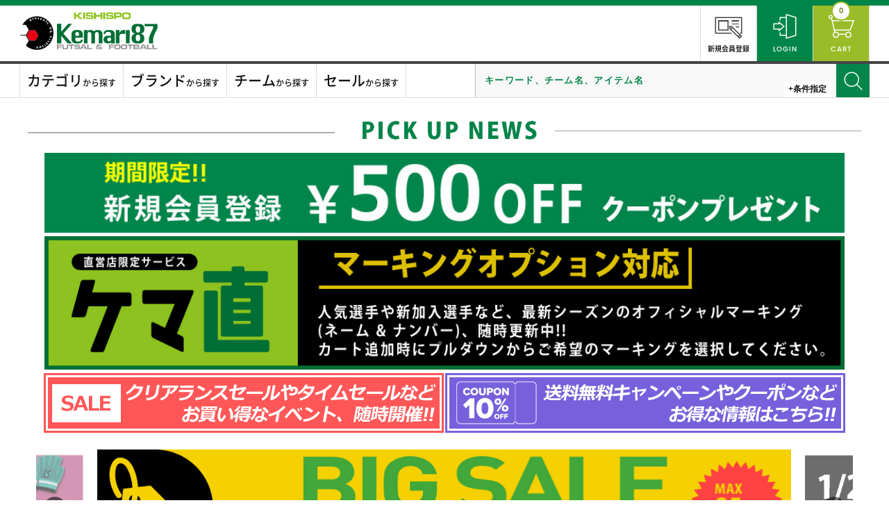

--- FILE ---
content_type: text/html; charset=UTF-8
request_url: https://kishispo.net/products/list?category_id=2982
body_size: 33773
content:
<!doctype html>
<html lang="ja">
<head>

<meta charset="UTF-8">
<meta http-equiv="X-UA-Compatible" content="IE=edge">
<meta name="format-detection" content="telephone=no">
<meta name="viewport" content="width=device-width, initial-scale=1.0, minimum-scale=1.0">


<!-- Google Tag Manager -->
<script>(function(w,d,s,l,i){w[l]=w[l]||[];w[l].push({'gtm.start':
new Date().getTime(),event:'gtm.js'});var f=d.getElementsByTagName(s)[0],
j=d.createElement(s),dl=l!='dataLayer'?'&l='+l:'';j.async=true;j.src=
'//www.googletagmanager.com/gtm.js?id='+i+dl;f.parentNode.insertBefore(j,f);
})(window,document,'script','dataLayer','GTM-5P2LCL');</script>
<script>(function(w,d,s,l,i){w[l]=w[l]||[];w[l].push({'gtm.start':
new Date().getTime(),event:'gtm.js'});var f=d.getElementsByTagName(s)[0],
j=d.createElement(s),dl=l!='dataLayer'?'&l='+l:'';j.async=true;j.src=
'//www.googletagmanager.com/gtm.js?id='+i+dl;f.parentNode.insertBefore(j,f);
})(window,document,'script','dataLayer','GTM-TRZ4CX6');</script>
<!-- End Google Tag Manager -->
<!-- Global site tag (gtag.js) - Google Ads: 1059374638 -->
<script> window.dataLayer = window.dataLayer || []; function gtag(){dataLayer.push(arguments);} gtag('js', new Date()); gtag('config', 'AW-1059374638'); </script>

<link rel="shortcut icon" href="/assets/img/common/favicon.ico">
<link rel="icon" type="image/vnd.microsoft.icon" href="/assets/img/common/favicon.ico">

<title>Kemari87 KISHISPO / パンツ</title>

<meta name="description" content="サッカー＆フットサルショップKISHISPO Kemari87は、西日本最大級フットボール専門店、通販サイトです。サッカースパイクやフットサルシューズをはじめ、限定品や特価品など豊富な品揃えで皆さまをお待ちしております。" />
<meta name="keywords" contents="サッカー,フットサル,通販,特価,激安,限定,サッカースパイク,サッカー用品,キシスポ,kishispo,kemari87,専門店,最新" />

<!--OGPの設定-->
<meta property="og:title" content="Kemari87 KISHISPO / パンツ" />
<meta property="og:type" content="article" />
<meta property="og:url" content="https://www.kishispo.net/" />
<meta property="og:image" content="https://www.kishispo.net/user_data/packages/default/common/img/logo_kishispo.gif" />
<meta property="og:description" content="サッカー＆フットサルショップKISHISPO Kemari87は、西日本最大級フットボール専門店、通販サイトです。サッカースパイクやフットサルシューズをはじめ、限定品や特価品など豊富な品揃えで皆さまをお待ちしております。" />
<!--OGPの設定-->


<link rel="stylesheet" href="/assets/css/webfont/fontset.css">
<link rel="stylesheet" href="/assets/css/jquery-ui.min.css">
<link rel="stylesheet" href="/assets/css/style.css?v=3.0.16&amp;f=1736326435">

<style>
  .keywords dd + dt {
    margin-top: 1rem;
  }
  .keywords dd.more.close ul {
    overflow: hidden;
    max-height: 60px;
  }
  .keywords dd.more.open .switch::after {
    content: 'close ▲';
  }
  .keywords dd.more.close .switch::after {
    content: 'more ▼';
  }
</style>

<script src="/assets/js/jquery-2.2.4.min.js"></script>

      <!-- ▼アナウンス -->
            <!--<div class="bg-clr-green" style="padding: 1rem; color: white;">
    <div class="inner-wrap">
        <a href="https://www.kishispo.net/user_data/announce">
            <p style="font-size: medium; text-align: center; color: white;">
            <strong>お荷物のお届けについて(8/29更新)</strong>
        </p>
     </a>
    </div>
</div>-->


<!--<div class="bg-clr-green" style="padding: 1rem; color: white;">
    <div class="inner-wrap">
       <p style="font-size: small; text-align: center;">
            <strong>【お荷物のお届けについて(8/29更新)】</strong><br>
台風10号の影響により、一部地域において集荷・配送の停止や遅延が発生する可能性がございますので、予めご了承ください。<br>
ご迷惑をお掛け致しますが、何卒ご了承くださいますようお願い申し上げます。<br>
        </p>
    </div>
</div>-->


<!--<div class="bg-clr-green" style="padding: 1rem; color: white;">
    <div class="inner-wrap">
        <a href="https://www.kishispo.net/user_data/announce">
            <p style="font-size: medium; text-align: center; color: white;">
            <strong>お荷物のお届けについて（1/11更新）</strong><br>
        </p>
     </a>
    </div>
</div>-->


<!--<div class="bg-clr-green" style="padding: 1rem; color: white;">
    <div class="inner-wrap">
       <p style="font-size: small; text-align: center;">
            <strong>【10/21の営業につきまして】</strong><br>
弊社倉庫の棚卸作業のため、10/21の出荷業務を停止させていただきます。※受注業務・お問合せ対応は通常通り<br>
ご迷惑をお掛け致しますが、何卒ご了承くださいますようお願い申し上げます。</p>
    </div>
</div>-->

<!--<div class="bg-clr-green" style="padding: 1rem; color: white;">
    <div class="inner-wrap">
       <p style="font-size: small; text-align: center;">
            <strong>お荷物のお届けについて(12/2更新)</strong><br>
ご注文件数の急激な増加のため、お荷物のお届けに遅れが生じる可能性がございます。<br>
またお届け指定日・時間帯をお受けできない可能性もございますので、予めご了承ください。<br>
ご迷惑をお掛け致しますが、何卒ご了承くださいますようお願い申し上げます。</p>
    </div>
</div>-->


<!--<div class="bg-clr-green" style="padding: 1rem; color: white;">
    <div class="inner-wrap">
       <p style="font-size: small; text-align: center;">
            <strong>【お荷物のお届けについて(2/8更新)】</strong><br>
非常に強い寒気の影響により、お荷物のお届けに遅れが生じる可能性がございます。<br>
またお届け指定日・時間帯をお受けできない可能性もございますので、予めご了承ください。<br>
ご迷惑をお掛け致しますが、何卒ご了承くださいますようお願い申し上げます。</p>
    </div>
</div>-->


<!--
<div class="bg-clr-green" style="padding: 1rem; color: white;">
    <div class="inner-wrap">
       <p style="font-size: small; text-align: center;">
【重要なお知らせ】<br>
システムメンテナンスを行うため、下記時間帯はサイトへのアクセスを停止させていただきます。<br>
4/19(火）21：00～翌朝 9：00頃 まで<br>
お客様にはご迷惑をおかけ致しましますが、あらかじめご了承いただけますようお願い申し上げます。</p>
    </div>
</div>
-->

<!--<div class="bg-clr-green" style="padding: 1rem; color: white;">
    <div class="inner-wrap">
       <p style="font-size: small; text-align: center;">
重要なお知らせ<br>
現在、通常どおりご注文は頂けますが3月1日以降でシステムに一部エラーが発生しております。<br>
お客様にはご迷惑をお掛けする場合がございますがご容赦くださいますようお願い申し上げます。</p>
    </div>
</div>
-->

<!--
<div class="bg-clr-green" style="padding: 1rem; color: white;">
    <div class="inner-wrap">
        <a href="https://www.kishispo.com/kishispo.net/img/announce/time21-22_official.jpg">
            <p style="font-size: medium; text-align: center; color: white;">
            <strong>年末年始の営業につきまして</strong><br>
        </p>
     </a>
    </div>
</div>
-->


<!--
<div class="bg-clr-green" style="padding: 1rem; color: white;">
    <div class="inner-wrap">
        <p style="font-size: small; text-align: center;">
            <strong>【11/5 社内研修よる電話窓口休業のお知らせ】</strong><br>
いつも当店をご利用いただき、誠にありがとうございます。<br>
誠に勝手ながら11月5日は社内研修のため、お電話でのお問い合わせをお受け出来ません。<br>
メールでのお問い合わせにつきましても、11月6日以降、順次ご返信させていただきます。<br>
ご注文は24時間受け付けております。ご迷惑をおかけしますが何卒宜しくお願い致します。<br>
        </p>
    </div>
</div>
-->

<!--

<div class="bg-clr-green" style="padding: 1rem; color: white;">
    <div class="inner-wrap">
        <p style="font-size: small; text-align: center;">
            <strong>【メール重複配信に関するお詫び】</strong><br>
弊社システムの不具合により、過去にご注文いただいたお客様にお送りしたメールと同じ内容のメールを9月2日に重複して送信していることが判明しました。<br>
この重複メールによる請求・注文の重複はございません。<br>
お客様にはご迷惑をおかけしましたことを深くお詫び申し上げます。<br>
        </p>
    </div>
</div>
-->

<!--
<div class="bg-clr-green" style="padding: 1rem; color: white;">
    <div class="inner-wrap">
       <p style="font-size: small; text-align: center;">
            <strong>【お荷物のお届けについて(12/2更新)】</strong><br>
急激な物量の増加に伴い、全国的にお荷物のお届けに遅れが生じる可能性がございます。<br>
またお届け指定日・時間帯をお受けできない可能性もございますので、予めご了承ください。<br>
ご迷惑をお掛け致しますが、何卒ご了承くださいますようお願い申し上げます。</p>
    </div>
</div>
 -->
        <!-- ▲アナウンス -->


<link rel="stylesheet" href="/search/dist/app.css?f=1736326435">
<script src="/search/dist/app.js?f=1736326435"></script>

<script src="/assets/js/jquery.cookie.js"></script>
<script src="/assets/js/yappli.js?f=1736326435"></script>
</head>


<body id="page_product_list" class="product_page  navigation-fixed navigation-short"></body>

<div class="suggest-overlay"></div>

<!-- Google Tag Manager (noscript) -->
<noscript><iframe src="//www.googletagmanager.com/ns.html?id=GTM-5P2LCL"
height="0" width="0" style="display:none;visibility:hidden"></iframe></noscript>
<noscript><iframe src="//www.googletagmanager.com/ns.html?id=GTM-TRZ4CX6"
height="0" width="0" style="display:none;visibility:hidden"></iframe></noscript>
<!-- End Google Tag Manager (noscript) -->

<!-- START | Global-header -->
<div class="design-line"></div>
<header id="Global-header" role="banner">
<div class="inner-wrap">
<h1><a href="/" target="_self" class="no-underline"><img src="/assets/img/header/logo.svg" alt="KISHISPO Kemari87"/></a></h1>

<div class="header-login-and">
<ul class="clearfix">
<li class="li-cart"><a href="/cart" class="btn-cart"><i class="kicn-cart"></i>CART</a><div class="num"></div></li>
<li class="li-trigger"><a href="#Trigger" class="btn-trigger" id="Trigger"><i class="kicn-trigger"></i>MENU</a></li>
</ul>
</div>
</div>
</header>
<script>
var i=document.cookie.indexOf('login=');
var login=0;
if(i>=0) login=parseInt(document.cookie.substring(i+6));
if(login)
  $('#Global-header .header-login-and ul').prepend('<li class="li-mypage"><a href="/mypage" class="btn-mypage"><i class="kicn-mypage" />MY PAGE</a></li><li class="li-logout"><a href="/logout" class="btn-logout"><i class="kicn-logout" />LOGOUT</a></li>');
else
  $('#Global-header .header-login-and ul').prepend('<li class="li-regist"><a href="/entry/store_select" class="btn-registration"><i class="kicn-registration" />新規会員登録</a></li><li class="li-login"><a href="/mypage/login" class="btn-login"><i class="kicn-login" />LOGIN</a></li>');

var i=document.cookie.indexOf('cart=');
var cart=0;
if(i>=0) cart=parseInt(document.cookie.substring(i+5));
$('#Global-header .header-login-and ul .li-cart .num').text(cart);
</script>
<!-- END | Global-header -->

<!-- START | Global-Navigation -->
<nav id="Global-navigation" role="navigation">
<div class="suggest-overlay"></div>
<div class="inner-wrap clearfix">

<ul class="search-condition">
<li data-condition="cd-categories">カテゴリ<span>から探す</span></li>
<li data-condition="cd-brands">ブランド<span>から探す</span></li>
<li data-condition="cd-teams">チーム<span>から探す</span></li>
<li data-condition="cd-sales">セール<span>から探す</span></li>
</ul>


<div class="search-container">
    <div class="header-search-box">
        <form action="/products/list" method="get" class="clearfix">
            <input type="text" name="key" placeholder="キーワード、チーム名、アイテム名"><button><i class="kicn-search"></i></button>
            <div class="suggests"></div>
        </form>
        <div id="Trg-xtnd-srch">+条件指定</div>
    </div>
</div>

</div>
</nav>

<!-- START | CATEGORIES -->
<div id="Main-nav0" class="inner-navigation">
<p class="nav-title">CATEGORIES</p>
<div class="inner-wrap">

<dl class="list-group">
<dt class="active"><a href="/products/list?category_id=2966">シューズ</a></dt>
<dd><ul>
<li><a href="/products/list?category_id=20063">サッカースパイク(固定式)</a></li>
<li><a href="/products/list?category_id=3054">サッカースパイク(取替式)</a></li>
<li><a href="/products/list?category_id=2970">トレーニングシューズ</a></li>
<li><a href="/products/list?category_id=2969">フットサルシューズ</a></li>
<li><a href="/products/list?category_id=3398">ランニングシューズ</a></li>
<li><a href="/products/list?category_id=20079">カジュアルシューズ・サンダル</a></li>
</ul></dd>
</dl>
<dl class="list-group">
<dt class="active"><a href="/products/list?category_id=2976">ウェアー</a></dt>
<dd><ul>
<li><a href="/products/list?category_id=2983">プラクティスシャツ</a></li>
<li><a href="/products/list?category_id=19916">ユニフォーム</a></li>
<li><a href="/products/list?category_id=2984">インナー</a></li>
<li><a href="/products/list?category_id=2982">パンツ</a></li>
<li><a href="/products/list?category_id=3023">ストッキング・ソックス</a></li>
<li><a href="/products/list?category_id=20075">高機能ソックス</a></li>
<li><a href="/products/list?category_id=2977">半袖シャツ</a></li>
<li><a href="/products/list?category_id=3037">長袖シャツ</a></li>
<li><a href="/products/list?category_id=3043">ジャージ</a></li>
<li><a href="/products/list?category_id=3027">ピステ・トライアルコート・ウインドブレーカー</a></li>
<li><a href="/products/list?category_id=3029">スウェット</a></li>
<li><a href="/products/list?category_id=3046">上下セット</a></li>
<li><a href="/products/list?category_id=2993">防寒ウェアー</a></li>
</ul></dd>
</dl>
<dl class="list-group">
<dt class="active"><a href="/products/list?category_id=3012">アクセサリー</a></dt>
<dd><ul>
<li><a href="/products/list?category_id=20123">シューズ関連用品</a></li>
<li><a href="/products/list?category_id=4401">防寒アイテム</a></li>
<li><a href="/products/list?category_id=3024">バッグ</a></li>
<li><a href="/products/list?category_id=4150">タオル</a></li>
<li><a href="/products/list?category_id=20073">インソール</a></li>
<li><a href="/products/list?category_id=3052">シンガード(レガース)</a></li>
<li><a href="/products/list?category_id=3344">ストッキングベルト・シンガードストッパー</a></li>
<li><a href="/products/list?category_id=20074">ゲイター</a></li>
<li><a href="/products/list?category_id=3063">ヘアバンド</a></li>
<li><a href="/products/list?category_id=6994">キャップ・ニットキャップ</a></li>
<li><a href="/products/list?category_id=3013">その他</a></li>
</ul></dd>
</dl>
<dl class="list-group">
<dt class="active"><a href="/products/list?category_id=3047">ボール</a></dt>
<dd><ul>
<li><a href="/products/list?category_id=3049">5号球</a></li>
<li><a href="/products/list?category_id=3048">4号球</a></li>
<li><a href="/products/list?category_id=3057">3号・2号・1号</a></li>
<li><a href="/products/list?category_id=3050">フットサルボール</a></li>
<li><a href="/products/list?category_id=3227">関連用品</a></li>
</ul></dd>
</dl>
<dl class="list-group">
<dt class="active"><a href="/products/list?category_id=3017">GK用品</a></dt>
<dd><ul>
<li><a href="/products/list?category_id=3018">グローブ</a></li>
<li><a href="/products/list?category_id=3073">ウェアー</a></li>
<li><a href="/products/list?category_id=3226">その他</a></li>
</ul></dd>
</dl>
<dl class="list-group">
<dt class="active"><a href="/products/list?category_id=3343">レフリーグッズ</a></dt>
</dl>
<dl class="list-group">
<dt class="active"><a href="/products/list?category_id=3040">備品</a></dt>
</dl>
<dl class="list-group">
<dt class="active"><a href="/products/list?category_id=20084">eスポーツ</a></dt>
</dl>
<dl class="list-group">
<dt class="active"><a href="/products/list?category_id=2997">サプリメント・ボディケア</a></dt>
<dd><ul>
<li><a href="/products/list?category_id=3225">サポーター</a></li>
<li><a href="/products/list?category_id=3075">テープ・バンテージ</a></li>
<li><a href="/products/list?category_id=3360">アイシング</a></li>
<li><a href="/products/list?category_id=2998">ドリンク・フード</a></li>
<li><a href="/products/list?category_id=3078">その他</a></li>
</ul></dd>
</dl>
<dl class="list-group">
<dt class="active"><a href="/products/list?category_id=3240">本・DVD・CD</a></dt>
</dl>
<dl class="list-group">
<dt class="active"><a href="/products/list?category_id=12361">マーク</a></dt>
</dl>
<dl class="list-group">
<dt class="active"><a href="/products/list?category_id=4397">その他</a></dt>
</dl>

<div class="keywords">
<p class="ti">キーワード</p>
<ul>
<li><a href="/products/list?cond=t1">NEW</a></li>
<li><a href="/products/list?cond=t2">予約商品</a></li>
<li><a href="/products/list?cond=t3">購入特典</a></li>
<li><a href="/products/list?cond=t5">セール品</a></li>
<li><a href="/products/list?cond=t6">別注</a></li>
<li><a href="/products/list?cond=t4">限定品</a></li>
<li><a href="/products/list?cond=t7">超限定</a></li>
<li><a href="/products/list?cond=t1007">2014春夏</a></li>
<li><a href="/products/list?cond=t1008">2014秋冬</a></li>
<li><a href="/products/list?cond=t1009">2015春夏</a></li>
<li><a href="/products/list?cond=t1010">2015秋冬</a></li>
<li><a href="/products/list?cond=t1011">2016春夏</a></li>
<li><a href="/products/list?cond=t1012">2016秋冬</a></li>
<li><a href="/products/list?cond=t1013">2017春夏</a></li>
<li><a href="/products/list?cond=t1014">2017秋冬</a></li>
<li><a href="/products/list?cond=t1015">2018春夏</a></li>
<li><a href="/products/list?cond=t1016">2018秋冬</a></li>
<li><a href="/products/list?cond=t1018">2019秋冬</a></li>
<li><a href="/products/list?cond=t1017">2019春夏</a></li>
<li><a href="/products/list?cond=t1019">2020春夏</a></li>
<li><a href="/products/list?cond=t1020">2020秋冬</a></li>
<li><a href="/products/list?cond=t14">～20L</a></li>
<li><a href="/products/list?cond=t15">31～40L</a></li>
<li><a href="/products/list?cond=t20">41L～</a></li>
<li><a href="/products/list?cond=t18">21～30L</a></li>
<li><a href="/products/list?cond=t41">メッシ</a></li>
<li><a href="/products/list?cond=t1021">2021春夏</a></li>
<li><a href="/products/list?cond=t93">ネイマール</a></li>
<li><a href="/products/list?cond=t120">久保建英</a></li>
<li><a href="/products/list?cond=t1023">2021秋冬</a></li>
<li><a href="/products/list?cond=t129">C・ロナウド</a></li>
<li><a href="/products/list?cond=t130">南野拓実</a></li>
<li><a href="/products/list?cond=t1025">2009秋冬</a></li>
<li><a href="/products/list?cond=t149">ピックアップ</a></li>
<li><a href="/products/list?cond=t152">ムバッペ</a></li>
<li><a href="/products/list?cond=t1026">2022春夏</a></li>
<li><a href="/products/list?cond=t1027">2022秋冬</a></li>
<li><a href="/products/list?cond=t168">旧モデル大クリアランス</a></li>
<li><a href="/products/list?cond=t187">梅雨対策アイテム</a></li>
<li><a href="/products/list?cond=t201">SoccerJunky GEAR</a></li>
<li><a href="/products/list?cond=t203">SoccerJunky×JERRY</a></li>
<li><a href="/products/list?cond=t1028">2023春夏</a></li>
<li><a href="/products/list?cond=t220">SUPERCHARGE PACK</a></li>
<li><a href="/products/list?cond=t224">NJR CREATIVITY</a></li>
<li><a href="/products/list?cond=t1029">2023秋冬</a></li>
<li><a href="/products/list?cond=t243">BREAK THROUGH PACK</a></li>
<li><a href="/products/list?cond=t244">23FW ECLIPSE PACK</a></li>
<li><a href="/products/list?cond=t252">ライブコマース紹介商品</a></li>
<li><a href="/products/list?cond=t258">NIKEクーポン対象商品</a></li>
<li><a href="/products/list?cond=t264">防寒マストバイアイテム</a></li>
<li><a href="/products/list?cond=t265">三笘薫</a></li>
<li><a href="/products/list?cond=t1030">2024春夏</a></li>
<li><a href="/products/list?cond=t269">SVOLMEノベルティキャンペーン</a></li>
<li><a href="/products/list?cond=t271">DYNA PACK</a></li>
<li><a href="/products/list?cond=t274">PHENOMENAL PACK</a></li>
<li><a href="/products/list?cond=t276">SOLAR ENERGY PACK</a></li>
<li><a href="/products/list?cond=t279">MAD READY PACK</a></li>
<li><a href="/products/list?cond=t283">CHARGE PACK</a></li>
<li><a href="/products/list?cond=t284">NBフットウェアーキャンペーン</a></li>
<li><a href="/products/list?cond=t288">RUSH PACK</a></li>
<li><a href="/products/list?cond=t294">ENERGY CITRUS PACK</a></li>
<li><a href="/products/list?cond=t1031">2024秋冬</a></li>
<li><a href="/products/list?cond=t300">CHRISTIAN PULISIC COLLECTION</a></li>
<li><a href="/products/list?cond=t303">ADVANCEMENT PACK</a></li>
<li><a href="/products/list?cond=t304">24FW ECLIPSE PACK</a></li>
<li><a href="/products/list?cond=t305">24FW WHITE PACK</a></li>
<li><a href="/products/list?cond=t306">MUGEN PACK</a></li>
<li><a href="/products/list?cond=t308">FORMULA PACK</a></li>
<li><a href="/products/list?cond=t309">24FA BLACK PACK</a></li>
<li><a href="/products/list?cond=t1032">2025春夏</a></li>
<li><a href="/products/list?cond=t312">VIVID HORIZON PACK</a></li>
<li><a href="/products/list?cond=t313">MESSI TRIUNFO ESTELAR</a></li>
<li><a href="/products/list?cond=t315">おすすめ特価アイテム</a></li>
<li><a href="/products/list?cond=t316">THE LIGHTS OUT PACK</a></li>
<li><a href="/products/list?cond=t317">MAD VOLTAGE PACK</a></li>
<li><a href="/products/list?cond=t321">FRONTIER PACK</a></li>
<li><a href="/products/list?cond=t322">AKAKIN PACK</a></li>
<li><a href="/products/list?cond=t324">厳選トレンドアイテム</a></li>
<li><a href="/products/list?cond=t325">UNLIMITED PACK</a></li>
<li><a href="/products/list?cond=t326">MAD ENERGY PACK</a></li>
<li><a href="/products/list?cond=t327">PURE VICTORY PACK</a></li>
<li><a href="/products/list?cond=t330">STEALTH VICTORY PACK</a></li>
<li><a href="/products/list?cond=t331">25SS ECLIPSE PACK</a></li>
<li><a href="/products/list?cond=t332">ハーランド</a></li>
<li><a href="/products/list?cond=t333">POLAR VICTORY PACK</a></li>
<li><a href="/products/list?cond=t335">CORE COLOR PACK</a></li>
<li><a href="/products/list?cond=t337">FOREVER PACK</a></li>
<li><a href="/products/list?cond=t338">PLATINUM SILVER PACK</a></li>
<li><a href="/products/list?cond=t341">ビギナーおすすめアイテム</a></li>
<li><a href="/products/list?cond=t343">CELESTIAL VICTORY PACK</a></li>
<li><a href="/products/list?cond=t344">AUDACITY PACK</a></li>
<li><a href="/products/list?cond=t345">ケマ直ポイント10倍</a></li>
<li><a href="/products/list?cond=t346">ケマ直ポイント15倍</a></li>
<li><a href="/products/list?cond=t347">ケマ直ポイント20倍</a></li>
<li><a href="/products/list?cond=t348">ケマ直特価</a></li>
<li><a href="/products/list?cond=t1035">2025春夏　</a></li>
<li><a href="/products/list?cond=t350">PRISM PACK</a></li>
<li><a href="/products/list?cond=t351">INNOVATION PACK</a></li>
<li><a href="/products/list?cond=t1036">2025秋冬</a></li>
<li><a href="/products/list?cond=t352">ROAD TO GLORY PACK</a></li>
<li><a href="/products/list?cond=t353">RUBYRED PACK</a></li>
<li><a href="/products/list?cond=t354">旧モデル大クリアランスピックアップ</a></li>
<li><a href="/products/list?cond=t355">FEAR NOTHING PACK</a></li>
<li><a href="/products/list?cond=t356">RADIANT BLAZE PACK</a></li>
<li><a href="/products/list?cond=t357">SCARY GOOD PACK</a></li>
<li><a href="/products/list?cond=t358">UNTAMED PACK</a></li>
<li><a href="/products/list?cond=t359">BANDIERA PACK</a></li>
<li><a href="/products/list?cond=t360">SHADOW GEM PACK</a></li>
<li><a href="/products/list?cond=t361">25FW ECLIPSE PACK</a></li>
<li><a href="/products/list?cond=t362">RE-CHARGE PACK</a></li>
<li><a href="/products/list?cond=t363">2025FW注目アイテム</a></li>
<li><a href="/products/list?cond=t365">マーキングオプション対応商品</a></li>
<li><a href="/products/list?cond=t366">URBAN ELECTRIC PACK</a></li>
<li><a href="/products/list?cond=t367">JAPAN LIMITED PACK</a></li>
<li><a href="/products/list?cond=t368">CORAL BLAZE PACK</a></li>
<li><a href="/products/list?cond=t369">HOT PURSUIT PACK</a></li>
<li><a href="/products/list?cond=t370">MAX VOLTAGE PACK</a></li>
<li><a href="/products/list?cond=t1037">2026春夏</a></li>
<li><a href="/products/list?cond=t372">UNLEASHED PACK</a></li>
<li><a href="/products/list?cond=t373">BRIGHT GOLD PACK</a></li>
<li><a href="/products/list?cond=t374">FINISHERS STEEL PACK</a></li>
<li><a href="/products/list?cond=t375">バッジオプション対応商品</a></li>
<li><a href="/products/list?cond=t376">26SS ECLIPSE PACK</a></li>
<li><a href="/products/list?cond=t378">UNITY SKY PACK</a></li>
<li><a href="/products/list?cond=t379">THE ATTACK PACK</a></li>
<li><a href="/products/list?cond=t380">Jリーグクーポン対象商品</a></li>
<li><a href="/products/list?cond=t381">25FWアパレル20％OFFクーポン対象商品</a></li>
<li><a href="/products/list?cond=t382">25FWアパレル30％OFFクーポン対象商品</a></li>
</ul>
</div>

</div>
</div>
<!-- END | CATEGORIES -->

<!-- START | BRANDS -->
<div id="Main-nav1" class="inner-navigation">
<p class="nav-title">BRANDS</p>
<div class="inner-wrap">

<ul class="list-brand-logo">
<li><a href="/products/list?category_id=2999"><img src="/upload/maker_image/3" width="120" height="120" alt="adidas"/></a></li>
<li><a href="/products/list?category_id=2961"><img src="/upload/maker_image/1" width="120" height="120" alt="NIKE"/></a></li>
<li><a href="/products/list?category_id=3071"><img src="/upload/maker_image/2" width="120" height="120" alt="PUMA"/></a></li>
<li><a href="/products/list?category_id=3051"><img src="/upload/maker_image/56" width="120" height="120" alt="MIZUNO"/></a></li>
<li><a href="/products/list?category_id=3366"><img src="/upload/maker_image/114" width="120" height="120" alt="asics"/></a></li>
<li><a href="/products/list?category_id=19569"><img src="/upload/maker_image/5" width="120" height="120" alt="NewBalance"/></a></li>
<li><a href="/products/list?category_id=3187"><img src="/upload/maker_image/127" width="120" height="120" alt="hummel"/></a></li>
<li><a href="/products/list?category_id=3420"><img src="/upload/maker_image/100" width="120" height="120" alt="UMBRO"/></a></li>
<li><a href="/products/list?category_id=20072"><img src="/upload/maker_image/146" width="120" height="120" alt="Sondico"/></a></li>
<li><a href="/products/list?category_id=3160"><img src="/upload/maker_image/54" width="120" height="120" alt="LUZ e SOMBRA"/></a></li>
<li><a href="/products/list?category_id=3045"><img src="/upload/maker_image/87" width="120" height="120" alt="SVOLME"/></a></li>
<li><a href="/products/list?category_id=3074"><img src="/upload/maker_image/9" width="120" height="120" alt="ATHLETA"/></a></li>
<li><a href="/products/list?category_id=20077"><img src="/upload/maker_image/148" width="120" height="120" alt="SULLO"/></a></li>
<li><a href="/products/list?category_id=3359"><img src="/upload/maker_image/90" width="120" height="120" alt="SoccerJunky"/></a></li>
<li><a href="/products/list?category_id=3233"><img src="/upload/maker_image/136" width="120" height="120" alt="molten"/></a></li>
<li><a href="/products/list?category_id=3038"><img src="/upload/maker_image/4" width="120" height="120" alt="kishispo"/></a></li>
</ul>

<ul class="list-brand">
<li><a href="/products/list?category_id=20221">アールジー</a></li>
<li><a href="/products/list?category_id=20515">アクティバイタル</a></li>
<li><a href="/products/list?category_id=3366">アシックス</a></li>
<li><a href="/products/list?category_id=3074">アスレタ</a></li>
<li><a href="/products/list?category_id=2999">アディダス</a></li>
<li><a href="/products/list?category_id=19898">アディダスオリジナルス</a></li>
<li><a href="/products/list?category_id=20125">アドミラル</a></li>
<li><a href="/products/list?category_id=3158">アンダーアーマー</a></li>
<li><a href="/products/list?category_id=20385">アンドフットボール</a></li>
<li><a href="/products/list?category_id=3420">アンブロ</a></li>
<li><a href="/products/list?category_id=3072">ウールシュポルト</a></li>
<li><a href="/products/list?category_id=20383">ウェプアン</a></li>
<li><a href="/products/list?category_id=20132">ウォーラー</a></li>
<li><a href="/products/list?category_id=20384">ウガニフ</a></li>
<li><a href="/products/list?category_id=19990">エイチオーサッカー</a></li>
<li><a href="/products/list?category_id=20130">エレボス</a></li>
<li><a href="/products/list?category_id=19922">オン</a></li>
<li><a href="/products/list?category_id=3346">カッパ</a></li>
<li><a href="/products/list?category_id=3168">ガビック</a></li>
<li><a href="/products/list?category_id=20106">ギアエックスプロ</a></li>
<li><a href="/products/list?category_id=3038">キシスポオリジナル</a></li>
<li><a href="/products/list?category_id=20448">キプスタ</a></li>
<li><a href="/products/list?category_id=20170">キャピテン</a></li>
<li><a href="/products/list?category_id=4137">ケルメ</a></li>
<li><a href="/products/list?category_id=20101">ゴールスタジオ</a></li>
<li><a href="/products/list?category_id=20096">コラントッテ</a></li>
<li><a href="/products/list?category_id=3335">ゴル</a></li>
<li><a href="/products/list?category_id=3417">ゴレアドール</a></li>
<li><a href="/products/list?category_id=3070">コロンブス</a></li>
<li><a href="/products/list?category_id=3359">サッカージャンキー</a></li>
<li><a href="/products/list?category_id=20489">サッカニー</a></li>
<li><a href="/products/list?category_id=3230">ザムスト</a></li>
<li><a href="/products/list?category_id=20527">サロモン</a></li>
<li><a href="/products/list?category_id=20390">ジャンティバンティ</a></li>
<li><a href="/products/list?category_id=20077">スージョ</a></li>
<li><a href="/products/list?category_id=3247">スパッツィオ</a></li>
<li><a href="/products/list?category_id=3248">スフィーダ</a></li>
<li><a href="/products/list?category_id=3045">スボルメ</a></li>
<li><a href="/products/list?category_id=20278">ソルボ</a></li>
<li><a href="/products/list?category_id=20072">ソンディコ</a></li>
<li><a href="/products/list?category_id=4411">ダウポンチ</a></li>
<li><a href="/products/list?category_id=19959">タビオスポーツ</a></li>
<li><a href="/products/list?category_id=20124">ツータイムズユー</a></li>
<li><a href="/products/list?category_id=20076">テープデザイン</a></li>
<li><a href="/products/list?category_id=3590">デスポルチ</a></li>
<li><a href="/products/list?category_id=2961">ナイキ</a></li>
<li><a href="/products/list?category_id=19569">ニューバランス</a></li>
<li><a href="/products/list?category_id=20290">バウアーファインド</a></li>
<li><a href="/products/list?category_id=20241">バレンシアーノ</a></li>
<li><a href="/products/list?category_id=20279">ビーエムゼット</a></li>
<li><a href="/products/list?category_id=3187">ヒュンメル</a></li>
<li><a href="/products/list?category_id=3071">プーマ</a></li>
<li><a href="/products/list?category_id=20102">ファナティクス</a></li>
<li><a href="/products/list?category_id=4055">フィンタ</a></li>
<li><a href="/products/list?category_id=20128">ブルックス</a></li>
<li><a href="/products/list?category_id=3228">ペナルティ</a></li>
<li><a href="/products/list?category_id=20559">ホカ</a></li>
<li><a href="/products/list?category_id=3019">ホマ</a></li>
<li><a href="/products/list?category_id=3348">マクダビッド</a></li>
<li><a href="/products/list?category_id=20293">マクロン</a></li>
<li><a href="/products/list?category_id=16958">ミカサ</a></li>
<li><a href="/products/list?category_id=3051">ミズノ</a></li>
<li><a href="/products/list?category_id=3233">モルテン</a></li>
<li><a href="/products/list?category_id=20097">ヤスダ</a></li>
<li><a href="/products/list?category_id=3160">ルースイソンブラ</a></li>
<li><a href="/products/list?category_id=3015">ロイッシュ</a></li>
</ul>

</div>
</div>
<!-- END | BRANDS -->

<!-- START | TEAMS -->
<div id="Main-nav2" class="inner-navigation">
<p class="nav-title">TEAMS</p>
<div class="inner-wrap">

<div class="wrap-list-group-team">
<dl class="list-group-team">
<dt>ナショナルチーム</dt>
<dd><div class="wrap-select"><select name="selector" id="selector" onChange="location='/products/list?category_id='+this.options[this.selectedIndex].value">
<option value=""></option>
<option value="2974">AFC(アジア)</option>
<option value="2975">　日本代表</option>
<option value="5893">　韓国代表</option>
<option value="5895">　オーストラリア代表</option>
<option value="5903">　イラン代表</option>
<option value="3002">UEFA(ヨーロッパ)</option>
<option value="3355">　ドイツ代表</option>
<option value="3003">　フランス代表</option>
<option value="3426">　スペイン代表</option>
<option value="4142">　イタリア代表</option>
<option value="3164">　イングランド代表</option>
<option value="3007">　ポルトガル代表</option>
<option value="3009">　オランダ代表</option>
<option value="20022">　ベルギー代表</option>
<option value="3245">　スウェーデン代表</option>
<option value="4136">　ロシア代表</option>
<option value="19980">　デンマーク代表</option>
<option value="3422">　アイルランド代表</option>
<option value="20025">　ウェールズ代表</option>
<option value="5894">　クロアチア代表</option>
<option value="20027">　スイス代表</option>
<option value="20059">　セルビア代表</option>
<option value="20024">　ボスニアヘルツェゴビナ代表</option>
<option value="3005">CONMEBOL(南米)</option>
<option value="3006">　ブラジル代表</option>
<option value="3014">　アルゼンチン代表</option>
<option value="20021">　コロンビア代表</option>
<option value="3263">　ウルグアイ代表</option>
<option value="18921">　パラグアイ代表</option>
<option value="3264">CAF(アフリカ)</option>
<option value="6832">　ナイジェリア代表</option>
<option value="4242">　カメルーン代表</option>
<option value="4243">　コートジボアール代表</option>
<option value="20058">　セネガル代表</option>
<option value="3265">　アルジェリア代表</option>
<option value="4134">CONCACAF(北中米カリブ海)</option>
<option value="5890">　アメリカ代表</option>
<option value="4135">　メキシコ代表</option>
<option value="20207">　ジャマイカ代表</option>
</select></div></dd>
</dl>
<dl class="list-group-team">
<dt>Jリーグ (日本)</dt>
<dd><div class="wrap-select"><select name="selector" id="selector" onChange="location='/products/list?category_id='+this.options[this.selectedIndex].value">
<option value=""></option>
<option value="6910">セレッソ大阪</option>
<option value="6914">ガンバ大阪</option>
<option value="18682">川崎フロンターレ</option>
<option value="12369">横浜F・マリノス</option>
<option value="5879">ヴィッセル神戸</option>
<option value="4205">鹿島アントラーズ</option>
<option value="10429">名古屋グランパス</option>
<option value="4165">浦和レッズ</option>
<option value="18902">コンサドーレ札幌</option>
<option value="18629">サンフレッチェ広島</option>
<option value="19009">FC東京</option>
<option value="18683">清水エスパルス</option>
<option value="18684">ジュビロ磐田</option>
<option value="18956">ヴァンフォーレ甲府</option>
<option value="5896">サガン鳥栖</option>
<option value="20115">大分トリニータ</option>
<option value="20116">横浜FC</option>
<option value="20126">FC琉球</option>
<option value="18903">ジェフユナイテッド市原・千葉</option>
<option value="20119">ロアッソ熊本</option>
<option value="20118">愛媛FC</option>
<option value="19749">湘南ベルマーレ</option>
<option value="3377">アビスパ福岡</option>
<option value="19750">柏レイソル</option>
<option value="19061">大宮アルディージャ</option>
<option value="4239">アルビレックス新潟</option>
<option value="4241">ベガルタ仙台</option>
<option value="20117">徳島ヴォルティス</option>
<option value="19055">モンテディオ山形</option>
<option value="19577">水戸ホーリーホック</option>
<option value="20133">京都サンガFC</option>
<option value="19309">FC岐阜</option>
<option value="19063">ザスパクサツ群馬</option>
<option value="20425">奈良クラブ</option>
<option value="20499">ツエーゲン金沢</option>
</select></div></dd>
</dl>
<dl class="list-group-team">
<dt>リーガ・エスパニョーラ (スペイン)</dt>
<dd><div class="wrap-select"><select name="selector" id="selector" onChange="location='/products/list?category_id='+this.options[this.selectedIndex].value">
<option value=""></option>
<option value="2986">FCバルセロナ</option>
<option value="3237">レアル・マドリッド</option>
<option value="19766">アトレチコ・マドリッド</option>
<option value="19767">バレンシアCF</option>
<option value="19721">セビージャFC</option>
<option value="20111">ビジャレアル</option>
</select></div></dd>
</dl>
<dl class="list-group-team">
<dt>セリエA (イタリア)</dt>
<dd><div class="wrap-select"><select name="selector" id="selector" onChange="location='/products/list?category_id='+this.options[this.selectedIndex].value">
<option value=""></option>
<option value="2992">インテル</option>
<option value="3372">ACミラン</option>
<option value="2991">ユベントス</option>
<option value="9920">ASローマ</option>
<option value="20154">フィオレンティーナ</option>
<option value="19920">ナポリ</option>
</select></div></dd>
</dl>
<dl class="list-group-team">
<dt>プレミアリーグ (イングランド)</dt>
<dd><div class="wrap-select"><select name="selector" id="selector" onChange="location='/products/list?category_id='+this.options[this.selectedIndex].value">
<option value=""></option>
<option value="3001">アーセナル</option>
<option value="3256">リバプール</option>
<option value="2980">マンチェスター・ユナイテッド</option>
<option value="3232">チェルシー</option>
<option value="7036">マンチェスター・シティ</option>
<option value="4128">トッテナム</option>
<option value="7051">ウェストハム・ユナイテッド</option>
<option value="20056">エヴァートン</option>
<option value="20109">サウサンプトン</option>
<option value="20110">チャールトン</option>
<option value="19968">レスター･シティFC</option>
</select></div></dd>
</dl>
<dl class="list-group-team">
<dt>ブンデスリーガ (ドイツ)</dt>
<dd><div class="wrap-select"><select name="selector" id="selector" onChange="location='/products/list?category_id='+this.options[this.selectedIndex].value">
<option value=""></option>
<option value="3241">VfLヴォルフスブルク</option>
<option value="4211">シャルケ04</option>
<option value="3439">VfBシュトゥットガルト</option>
<option value="7049">ドルトムント</option>
<option value="3354">FCニュルンベルク</option>
<option value="7050">ハノーファー96</option>
<option value="3591">ハンブルガーSV</option>
<option value="3239">バイエルン・ミュンヘン</option>
<option value="20112">ブレーメン</option>
<option value="19897">FSVマインツ05</option>
</select></div></dd>
</dl>
<dl class="list-group-team">
<dt>エールディビジ (オランダ)</dt>
<dd><div class="wrap-select"><select name="selector" id="selector" onChange="location='/products/list?category_id='+this.options[this.selectedIndex].value">
<option value=""></option>
<option value="11229">アヤックス</option>
<option value="3011">PSV</option>
</select></div></dd>
</dl>
<dl class="list-group-team">
<dt>リーグ・アン (フランス)</dt>
<dd><div class="wrap-select"><select name="selector" id="selector" onChange="location='/products/list?category_id='+this.options[this.selectedIndex].value">
<option value=""></option>
<option value="7880">パリ・サンジェルマン</option>
<option value="4178">オリンピック・マルセイユ</option>
<option value="4079">オリンピック・リヨン</option>
<option value="20153">ASモナコ</option>
</select></div></dd>
</dl>
<dl class="list-group-team">
<dt>カンピオナート・ブラジレイロ (ブラジル)</dt>
<dd><div class="wrap-select"><select name="selector" id="selector" onChange="location='/products/list?category_id='+this.options[this.selectedIndex].value">
<option value=""></option>
<option value="20113">サントスFC</option>
<option value="3402">サンパウロFC</option>
<option value="20114">フラメンゴ</option>
</select></div></dd>
</dl>
<dl class="list-group-team">
<dt>その他</dt>
<dd><div class="wrap-select"><select name="selector" id="selector" onChange="location='/products/list?category_id='+this.options[this.selectedIndex].value">
<option value=""></option>
<option value="20410">メジャーリーグ (アメリカ)</option>
<option value="20412">　インテル・マイアミ</option>
<option value="20411">　ロサンゼルス・ギャラクシー</option>
<option value="20413">　ニューヨーク・レッドブルズ</option>
<option value="20414">　コロンバス・クルー</option>
<option value="19722">プリメイラ・リーガ (ポルトガル)</option>
<option value="19723">　FCポルト</option>
<option value="3242">その他</option>
<option value="3243">　オーランド・パイレーツ</option>
<option value="20108">　オールスターズクラブ</option>
<option value="4212">　シドニーFC</option>
<option value="19570">　セルティック</option>
<option value="3370">　FCディナモ・キエフ</option>
<option value="20107">　フォワードマディソン</option>
<option value="3371">　SLベンフィカ</option>
<option value="7029">　ボカ・ジュニアーズ</option>
<option value="20030">　リーベル・プレート</option>
<option value="3387">Fリーグ (日本)</option>
<option value="20439">　ペスカドーラ町田</option>
<option value="3388">　シュライカー大阪</option>
<option value="20105">WEリーグ (日本)</option>
<option value="20066">eスポーツ</option>
<option value="20089">　クラウド9</option>
<option value="20120">　クルー</option>
<option value="20067">　ワンズバトルドックス</option>
</select></div></dd>
</dl>
</div>

</div>
</div>
<!-- END | TEAMS -->

<!-- START | SALES -->
<div id="Main-nav3" class="inner-navigation">
<p class="nav-title">SALES</p>
<div class="inner-wrap">

<dl class="list-group">
<dt class="active"><a href="/products/list?category_id=2966&amp;cond=t5">シューズ</a></dt>
<dd><ul>
<li><a href="/products/list?category_id=20063&amp;cond=t5">サッカースパイク(固定式)</a></li>
<li><a href="/products/list?category_id=3054&amp;cond=t5">サッカースパイク(取替式)</a></li>
<li><a href="/products/list?category_id=2970&amp;cond=t5">トレーニングシューズ</a></li>
<li><a href="/products/list?category_id=2969&amp;cond=t5">フットサルシューズ</a></li>
<li><a href="/products/list?category_id=3398&amp;cond=t5">ランニングシューズ</a></li>
<li><a href="/products/list?category_id=20079&amp;cond=t5">カジュアルシューズ・サンダル</a></li>
</ul></dd>
</dl>
<dl class="list-group">
<dt class="active"><a href="/products/list?category_id=2976&amp;cond=t5">ウェアー</a></dt>
<dd><ul>
<li><a href="/products/list?category_id=2983&amp;cond=t5">プラクティスシャツ</a></li>
<li><a href="/products/list?category_id=19916&amp;cond=t5">ユニフォーム</a></li>
<li><a href="/products/list?category_id=2984&amp;cond=t5">インナー</a></li>
<li><a href="/products/list?category_id=2982&amp;cond=t5">パンツ</a></li>
<li><a href="/products/list?category_id=3023&amp;cond=t5">ストッキング・ソックス</a></li>
<li><a href="/products/list?category_id=20075&amp;cond=t5">高機能ソックス</a></li>
<li><a href="/products/list?category_id=2977&amp;cond=t5">半袖シャツ</a></li>
<li><a href="/products/list?category_id=3037&amp;cond=t5">長袖シャツ</a></li>
<li><a href="/products/list?category_id=3043&amp;cond=t5">ジャージ</a></li>
<li><a href="/products/list?category_id=3027&amp;cond=t5">ピステ・トライアルコート・ウインドブレーカー</a></li>
<li><a href="/products/list?category_id=3029&amp;cond=t5">スウェット</a></li>
<li><a href="/products/list?category_id=2993&amp;cond=t5">防寒ウェアー</a></li>
</ul></dd>
</dl>
<dl class="list-group">
<dt class="active"><a href="/products/list?category_id=3012&amp;cond=t5">アクセサリー</a></dt>
<dd><ul>
<li><a href="/products/list?category_id=20123&amp;cond=t5">シューズ関連用品</a></li>
<li><a href="/products/list?category_id=4401&amp;cond=t5">防寒アイテム</a></li>
<li><a href="/products/list?category_id=3024&amp;cond=t5">バッグ</a></li>
<li><a href="/products/list?category_id=4150&amp;cond=t5">タオル</a></li>
<li><a href="/products/list?category_id=20073&amp;cond=t5">インソール</a></li>
<li><a href="/products/list?category_id=3052&amp;cond=t5">シンガード(レガース)</a></li>
<li><a href="/products/list?category_id=3063&amp;cond=t5">ヘアバンド</a></li>
<li><a href="/products/list?category_id=6994&amp;cond=t5">キャップ・ニットキャップ</a></li>
<li><a href="/products/list?category_id=3013&amp;cond=t5">その他</a></li>
</ul></dd>
</dl>
<dl class="list-group">
<dt class="active"><a href="/products/list?category_id=3047&amp;cond=t5">ボール</a></dt>
<dd><ul>
<li><a href="/products/list?category_id=3049&amp;cond=t5">5号球</a></li>
<li><a href="/products/list?category_id=3048&amp;cond=t5">4号球</a></li>
<li><a href="/products/list?category_id=3057&amp;cond=t5">3号・2号・1号</a></li>
<li><a href="/products/list?category_id=3050&amp;cond=t5">フットサルボール</a></li>
<li><a href="/products/list?category_id=3227&amp;cond=t5">関連用品</a></li>
</ul></dd>
</dl>
<dl class="list-group">
<dt class="active"><a href="/products/list?category_id=3017&amp;cond=t5">GK用品</a></dt>
<dd><ul>
<li><a href="/products/list?category_id=3018&amp;cond=t5">グローブ</a></li>
<li><a href="/products/list?category_id=3073&amp;cond=t5">ウェアー</a></li>
</ul></dd>
</dl>
<dl class="list-group">
<dt class="active"><a href="/products/list?category_id=3343&amp;cond=t5">レフリーグッズ</a></dt>
</dl>
<dl class="list-group">
<dt class="active"><a href="/products/list?category_id=3040&amp;cond=t5">備品</a></dt>
</dl>
<dl class="list-group">
<dt class="active"><a href="/products/list?category_id=2997&amp;cond=t5">サプリメント・ボディケア</a></dt>
<dd><ul>
<li><a href="/products/list?category_id=3225&amp;cond=t5">サポーター</a></li>
<li><a href="/products/list?category_id=3078&amp;cond=t5">その他</a></li>
</ul></dd>
</dl>

</div>
</div>
<!-- END | SALES -->

<!-- START | EXTND-SEARCH -->
<div class="extnd-search">
<div class="inner-wrap"><div class="bg-clr">
<div class="btn-close"><i class="kicn-close"></i>close</div>
<form action="/products/list" method="get">
<fieldset>
<div class="form-group">
<dl>
<dt>キーワード</dt>
<dd><div class="inner-form-group"><ul class="list-keywords">
<li><label for="input-keyword-all">すべてを含む</label><input type="text" name="key" placeholder="keyword..." id="input-keyword-all"></li>
<li><label for="input-keyword-part">いずれかを含む</label><input type="text" name="akey" placeholder="keyword..." id="input-keyword-part"></li>
<li><label for="input-keyword-except">除外する</label><input type="text" name="exkey" placeholder="keyword..." id="input-keyword-except"></li>
</ul></div></dd>
</dl>
<dl>
<dt>検索範囲</dt>
<dd><div class="inner-form-group">
<ul class="list-ib with-gap">
<li><input type="radio" name="sr" value="0" id="rdo-range-all"><label for="rdo-range-all">すべて</label></li>
<li><input type="radio" name="sr" value="1" id="rdo-range-name"><label for="rdo-range-name">商品名のみ</label></li>
</ul>
</div></dd>
</dl>
</div>
<div class="btns aln-C">
<div><button type="submit" class="btn large">検索</button></div>
<div><button type="reset" class="btn-text">選択した条件をクリア</button></div>
</div>
</fieldset>
</form>
</div></div>
</div>
<!-- END | EXTND-SEARCH -->

<!-- END | Global-Navigation -->

<!-- START | Global-Navigation-SMP -->
<nav id="Global-navigation-smp" role="navigation">
<div class="btn-close"><i class="kicn-close"></i>close</div>

<div class="search-container">
<div class="search-box-smp">
<form action="/products/list" method="get" class="clearfix">
<input type="text" name="key" placeholder="キーワード、チーム名、アイテム名"><button><i class="kicn-search"></i></button>
<div class="suggests"></div>
</form>
<div id="Trg-xtnd-srch-SMP">+条件指定</div>
</div>
</div>

<!-- global_team_smp 202306 -->
<div class="teamCategory">
</div>

<div class="main-navigation search-condition-smp">
<ul>

<li><a href="javascript:void(0);">カテゴリから探す</a>
<ul>
<li class="has-children"><a href="javascript:void(0);">シューズ</a>
<ul>
<li><a href="/products/list?category_id=2966">すべてのシューズ</a></li>
<li><a href="/products/list?category_id=20063">サッカースパイク(固定式)</a></li>
<li><a href="/products/list?category_id=3054">サッカースパイク(取替式)</a></li>
<li><a href="/products/list?category_id=2970">トレーニングシューズ</a></li>
<li><a href="/products/list?category_id=2969">フットサルシューズ</a></li>
<li><a href="/products/list?category_id=3398">ランニングシューズ</a></li>
<li><a href="/products/list?category_id=20079">カジュアルシューズ・サンダル</a></li>
</ul></li>
<li class="has-children"><a href="javascript:void(0);">ウェアー</a>
<ul>
<li><a href="/products/list?category_id=2976">すべてのウェアー</a></li>
<li><a href="/products/list?category_id=2983">プラクティスシャツ</a></li>
<li><a href="/products/list?category_id=19916">ユニフォーム</a></li>
<li><a href="/products/list?category_id=2984">インナー</a></li>
<li><a href="/products/list?category_id=2982">パンツ</a></li>
<li><a href="/products/list?category_id=3023">ストッキング・ソックス</a></li>
<li><a href="/products/list?category_id=20075">高機能ソックス</a></li>
<li><a href="/products/list?category_id=2977">半袖シャツ</a></li>
<li><a href="/products/list?category_id=3037">長袖シャツ</a></li>
<li><a href="/products/list?category_id=3043">ジャージ</a></li>
<li><a href="/products/list?category_id=3027">ピステ・トライアルコート・ウインドブレーカー</a></li>
<li><a href="/products/list?category_id=3029">スウェット</a></li>
<li><a href="/products/list?category_id=3046">上下セット</a></li>
<li><a href="/products/list?category_id=2993">防寒ウェアー</a></li>
</ul></li>
<li class="has-children"><a href="javascript:void(0);">アクセサリー</a>
<ul>
<li><a href="/products/list?category_id=3012">すべてのアクセサリー</a></li>
<li><a href="/products/list?category_id=20123">シューズ関連用品</a></li>
<li><a href="/products/list?category_id=4401">防寒アイテム</a></li>
<li><a href="/products/list?category_id=3024">バッグ</a></li>
<li><a href="/products/list?category_id=4150">タオル</a></li>
<li><a href="/products/list?category_id=20073">インソール</a></li>
<li><a href="/products/list?category_id=3052">シンガード(レガース)</a></li>
<li><a href="/products/list?category_id=3344">ストッキングベルト・シンガードストッパー</a></li>
<li><a href="/products/list?category_id=20074">ゲイター</a></li>
<li><a href="/products/list?category_id=3063">ヘアバンド</a></li>
<li><a href="/products/list?category_id=6994">キャップ・ニットキャップ</a></li>
<li><a href="/products/list?category_id=3013">その他</a></li>
</ul></li>
<li class="has-children"><a href="javascript:void(0);">ボール</a>
<ul>
<li><a href="/products/list?category_id=3047">すべてのボール</a></li>
<li><a href="/products/list?category_id=3049">5号球</a></li>
<li><a href="/products/list?category_id=3048">4号球</a></li>
<li><a href="/products/list?category_id=3057">3号・2号・1号</a></li>
<li><a href="/products/list?category_id=3050">フットサルボール</a></li>
<li><a href="/products/list?category_id=3227">関連用品</a></li>
</ul></li>
<li class="has-children"><a href="javascript:void(0);">GK用品</a>
<ul>
<li><a href="/products/list?category_id=3017">すべてのGK用品</a></li>
<li><a href="/products/list?category_id=3018">グローブ</a></li>
<li><a href="/products/list?category_id=3073">ウェアー</a></li>
<li><a href="/products/list?category_id=3226">その他</a></li>
</ul></li>
<li><a href="/products/list?category_id=3343">レフリーグッズ</a></li>
<li><a href="/products/list?category_id=3040">備品</a></li>
<li><a href="/products/list?category_id=20084">eスポーツ</a></li>
<li class="has-children"><a href="javascript:void(0);">サプリメント・ボディケア</a>
<ul>
<li><a href="/products/list?category_id=2997">すべてのサプリメント・ボディケア</a></li>
<li><a href="/products/list?category_id=3225">サポーター</a></li>
<li><a href="/products/list?category_id=3075">テープ・バンテージ</a></li>
<li><a href="/products/list?category_id=3360">アイシング</a></li>
<li><a href="/products/list?category_id=2998">ドリンク・フード</a></li>
<li><a href="/products/list?category_id=3078">その他</a></li>
</ul></li>
<li><a href="/products/list?category_id=3240">本・DVD・CD</a></li>
<li><a href="/products/list?category_id=12361">マーク</a></li>
<li><a href="/products/list?category_id=4397">その他</a></li>
</ul></li>

<li><a href="javascript:void(0);">ブランドから探す</a>
<ul>
<li><a href="/products/list?category_id=2999">アディダス</a></li>
<li><a href="/products/list?category_id=2961">ナイキ</a></li>
<li><a href="/products/list?category_id=3071">プーマ</a></li>
<li><a href="/products/list?category_id=3051">ミズノ</a></li>
<li><a href="/products/list?category_id=3366">アシックス</a></li>
<li><a href="/products/list?category_id=19569">ニューバランス</a></li>
<li><a href="/products/list?category_id=3187">ヒュンメル</a></li>
<li><a href="/products/list?category_id=3420">アンブロ</a></li>
<li><a href="/products/list?category_id=20072">ソンディコ</a></li>
<li><a href="/products/list?category_id=3160">ルースイソンブラ</a></li>
<li><a href="/products/list?category_id=3045">スボルメ</a></li>
<li><a href="/products/list?category_id=3074">アスレタ</a></li>
<li><a href="/products/list?category_id=20077">スージョ</a></li>
<li><a href="/products/list?category_id=3359">サッカージャンキー</a></li>
<li><a href="/products/list?category_id=3233">モルテン</a></li>
<li><a href="/products/list?category_id=3038">キシスポオリジナル</a></li>
<li><a href="/products/list?category_id=20221">アールジー</a></li>
<li><a href="/products/list?category_id=20515">アクティバイタル</a></li>
<li><a href="/products/list?category_id=3366">アシックス</a></li>
<li><a href="/products/list?category_id=3074">アスレタ</a></li>
<li><a href="/products/list?category_id=2999">アディダス</a></li>
<li><a href="/products/list?category_id=19898">アディダスオリジナルス</a></li>
<li><a href="/products/list?category_id=20125">アドミラル</a></li>
<li><a href="/products/list?category_id=3158">アンダーアーマー</a></li>
<li><a href="/products/list?category_id=20385">アンドフットボール</a></li>
<li><a href="/products/list?category_id=3420">アンブロ</a></li>
<li><a href="/products/list?category_id=3072">ウールシュポルト</a></li>
<li><a href="/products/list?category_id=20383">ウェプアン</a></li>
<li><a href="/products/list?category_id=20132">ウォーラー</a></li>
<li><a href="/products/list?category_id=20384">ウガニフ</a></li>
<li><a href="/products/list?category_id=19990">エイチオーサッカー</a></li>
<li><a href="/products/list?category_id=20130">エレボス</a></li>
<li><a href="/products/list?category_id=19922">オン</a></li>
<li><a href="/products/list?category_id=3346">カッパ</a></li>
<li><a href="/products/list?category_id=3168">ガビック</a></li>
<li><a href="/products/list?category_id=20106">ギアエックスプロ</a></li>
<li><a href="/products/list?category_id=3038">キシスポオリジナル</a></li>
<li><a href="/products/list?category_id=20448">キプスタ</a></li>
<li><a href="/products/list?category_id=20170">キャピテン</a></li>
<li><a href="/products/list?category_id=4137">ケルメ</a></li>
<li><a href="/products/list?category_id=20101">ゴールスタジオ</a></li>
<li><a href="/products/list?category_id=20096">コラントッテ</a></li>
<li><a href="/products/list?category_id=3335">ゴル</a></li>
<li><a href="/products/list?category_id=3417">ゴレアドール</a></li>
<li><a href="/products/list?category_id=3070">コロンブス</a></li>
<li><a href="/products/list?category_id=3359">サッカージャンキー</a></li>
<li><a href="/products/list?category_id=20489">サッカニー</a></li>
<li><a href="/products/list?category_id=3230">ザムスト</a></li>
<li><a href="/products/list?category_id=20527">サロモン</a></li>
<li><a href="/products/list?category_id=20390">ジャンティバンティ</a></li>
<li><a href="/products/list?category_id=20077">スージョ</a></li>
<li><a href="/products/list?category_id=3247">スパッツィオ</a></li>
<li><a href="/products/list?category_id=3248">スフィーダ</a></li>
<li><a href="/products/list?category_id=3045">スボルメ</a></li>
<li><a href="/products/list?category_id=20278">ソルボ</a></li>
<li><a href="/products/list?category_id=20072">ソンディコ</a></li>
<li><a href="/products/list?category_id=4411">ダウポンチ</a></li>
<li><a href="/products/list?category_id=19959">タビオスポーツ</a></li>
<li><a href="/products/list?category_id=20124">ツータイムズユー</a></li>
<li><a href="/products/list?category_id=20076">テープデザイン</a></li>
<li><a href="/products/list?category_id=3590">デスポルチ</a></li>
<li><a href="/products/list?category_id=2961">ナイキ</a></li>
<li><a href="/products/list?category_id=19569">ニューバランス</a></li>
<li><a href="/products/list?category_id=20290">バウアーファインド</a></li>
<li><a href="/products/list?category_id=20241">バレンシアーノ</a></li>
<li><a href="/products/list?category_id=20279">ビーエムゼット</a></li>
<li><a href="/products/list?category_id=3187">ヒュンメル</a></li>
<li><a href="/products/list?category_id=3071">プーマ</a></li>
<li><a href="/products/list?category_id=20102">ファナティクス</a></li>
<li><a href="/products/list?category_id=4055">フィンタ</a></li>
<li><a href="/products/list?category_id=20128">ブルックス</a></li>
<li><a href="/products/list?category_id=3228">ペナルティ</a></li>
<li><a href="/products/list?category_id=20559">ホカ</a></li>
<li><a href="/products/list?category_id=3019">ホマ</a></li>
<li><a href="/products/list?category_id=3348">マクダビッド</a></li>
<li><a href="/products/list?category_id=20293">マクロン</a></li>
<li><a href="/products/list?category_id=16958">ミカサ</a></li>
<li><a href="/products/list?category_id=3051">ミズノ</a></li>
<li><a href="/products/list?category_id=3233">モルテン</a></li>
<li><a href="/products/list?category_id=20097">ヤスダ</a></li>
<li><a href="/products/list?category_id=3160">ルースイソンブラ</a></li>
<li><a href="/products/list?category_id=3015">ロイッシュ</a></li>
</ul></li>

<li><a href="javascript:void(0);">チームから探す</a>
<ul>
<li class="has-children"><a href="/products/list?category_id=">ナショナルチーム</a>
<ul>
<li><a href="/products/list?category_id=2974">AFC(アジア)</a></li>
<li><a href="/products/list?category_id=3002">UEFA(ヨーロッパ)</a></li>
<li><a href="/products/list?category_id=3005">CONMEBOL(南米)</a></li>
<li><a href="/products/list?category_id=3264">CAF(アフリカ)</a></li>
<li><a href="/products/list?category_id=4134">CONCACAF(北中米カリブ海)</a></li>
</ul></li>
<li class="has-children"><a href="/products/list?category_id=">Jリーグ (日本)</a>
<ul>
<li><a href="/products/list?category_id=6910">セレッソ大阪</a></li>
<li><a href="/products/list?category_id=6914">ガンバ大阪</a></li>
<li><a href="/products/list?category_id=18682">川崎フロンターレ</a></li>
<li><a href="/products/list?category_id=12369">横浜F・マリノス</a></li>
<li><a href="/products/list?category_id=5879">ヴィッセル神戸</a></li>
<li><a href="/products/list?category_id=4205">鹿島アントラーズ</a></li>
<li><a href="/products/list?category_id=10429">名古屋グランパス</a></li>
<li><a href="/products/list?category_id=4165">浦和レッズ</a></li>
<li><a href="/products/list?category_id=18902">コンサドーレ札幌</a></li>
<li><a href="/products/list?category_id=18629">サンフレッチェ広島</a></li>
<li><a href="/products/list?category_id=19009">FC東京</a></li>
<li><a href="/products/list?category_id=18683">清水エスパルス</a></li>
<li><a href="/products/list?category_id=18684">ジュビロ磐田</a></li>
<li><a href="/products/list?category_id=18956">ヴァンフォーレ甲府</a></li>
<li><a href="/products/list?category_id=5896">サガン鳥栖</a></li>
<li><a href="/products/list?category_id=20115">大分トリニータ</a></li>
<li><a href="/products/list?category_id=20116">横浜FC</a></li>
<li><a href="/products/list?category_id=20126">FC琉球</a></li>
<li><a href="/products/list?category_id=18903">ジェフユナイテッド市原・千葉</a></li>
<li><a href="/products/list?category_id=20119">ロアッソ熊本</a></li>
<li><a href="/products/list?category_id=20118">愛媛FC</a></li>
<li><a href="/products/list?category_id=19749">湘南ベルマーレ</a></li>
<li><a href="/products/list?category_id=3377">アビスパ福岡</a></li>
<li><a href="/products/list?category_id=19750">柏レイソル</a></li>
<li><a href="/products/list?category_id=19061">大宮アルディージャ</a></li>
<li><a href="/products/list?category_id=4239">アルビレックス新潟</a></li>
<li><a href="/products/list?category_id=4241">ベガルタ仙台</a></li>
<li><a href="/products/list?category_id=20117">徳島ヴォルティス</a></li>
<li><a href="/products/list?category_id=19055">モンテディオ山形</a></li>
<li><a href="/products/list?category_id=19577">水戸ホーリーホック</a></li>
<li><a href="/products/list?category_id=20133">京都サンガFC</a></li>
<li><a href="/products/list?category_id=19309">FC岐阜</a></li>
<li><a href="/products/list?category_id=19063">ザスパクサツ群馬</a></li>
<li><a href="/products/list?category_id=20425">奈良クラブ</a></li>
<li><a href="/products/list?category_id=20499">ツエーゲン金沢</a></li>
</ul></li>
<li class="has-children"><a href="/products/list?category_id=">リーガ・エスパニョーラ (スペイン)</a>
<ul>
<li><a href="/products/list?category_id=2986">FCバルセロナ</a></li>
<li><a href="/products/list?category_id=3237">レアル・マドリッド</a></li>
<li><a href="/products/list?category_id=19766">アトレチコ・マドリッド</a></li>
<li><a href="/products/list?category_id=19767">バレンシアCF</a></li>
<li><a href="/products/list?category_id=19721">セビージャFC</a></li>
<li><a href="/products/list?category_id=20111">ビジャレアル</a></li>
</ul></li>
<li class="has-children"><a href="/products/list?category_id=">セリエA (イタリア)</a>
<ul>
<li><a href="/products/list?category_id=2992">インテル</a></li>
<li><a href="/products/list?category_id=3372">ACミラン</a></li>
<li><a href="/products/list?category_id=2991">ユベントス</a></li>
<li><a href="/products/list?category_id=9920">ASローマ</a></li>
<li><a href="/products/list?category_id=20154">フィオレンティーナ</a></li>
<li><a href="/products/list?category_id=19920">ナポリ</a></li>
</ul></li>
<li class="has-children"><a href="/products/list?category_id=">プレミアリーグ (イングランド)</a>
<ul>
<li><a href="/products/list?category_id=3001">アーセナル</a></li>
<li><a href="/products/list?category_id=3256">リバプール</a></li>
<li><a href="/products/list?category_id=2980">マンチェスター・ユナイテッド</a></li>
<li><a href="/products/list?category_id=3232">チェルシー</a></li>
<li><a href="/products/list?category_id=7036">マンチェスター・シティ</a></li>
<li><a href="/products/list?category_id=4128">トッテナム</a></li>
<li><a href="/products/list?category_id=7051">ウェストハム・ユナイテッド</a></li>
<li><a href="/products/list?category_id=20056">エヴァートン</a></li>
<li><a href="/products/list?category_id=20109">サウサンプトン</a></li>
<li><a href="/products/list?category_id=20110">チャールトン</a></li>
<li><a href="/products/list?category_id=19968">レスター･シティFC</a></li>
</ul></li>
<li class="has-children"><a href="/products/list?category_id=">ブンデスリーガ (ドイツ)</a>
<ul>
<li><a href="/products/list?category_id=3241">VfLヴォルフスブルク</a></li>
<li><a href="/products/list?category_id=4211">シャルケ04</a></li>
<li><a href="/products/list?category_id=3439">VfBシュトゥットガルト</a></li>
<li><a href="/products/list?category_id=7049">ドルトムント</a></li>
<li><a href="/products/list?category_id=3354">FCニュルンベルク</a></li>
<li><a href="/products/list?category_id=7050">ハノーファー96</a></li>
<li><a href="/products/list?category_id=3591">ハンブルガーSV</a></li>
<li><a href="/products/list?category_id=3239">バイエルン・ミュンヘン</a></li>
<li><a href="/products/list?category_id=20112">ブレーメン</a></li>
<li><a href="/products/list?category_id=19897">FSVマインツ05</a></li>
</ul></li>
<li class="has-children"><a href="/products/list?category_id=">エールディビジ (オランダ)</a>
<ul>
<li><a href="/products/list?category_id=11229">アヤックス</a></li>
<li><a href="/products/list?category_id=3011">PSV</a></li>
</ul></li>
<li class="has-children"><a href="/products/list?category_id=">リーグ・アン (フランス)</a>
<ul>
<li><a href="/products/list?category_id=7880">パリ・サンジェルマン</a></li>
<li><a href="/products/list?category_id=4178">オリンピック・マルセイユ</a></li>
<li><a href="/products/list?category_id=4079">オリンピック・リヨン</a></li>
<li><a href="/products/list?category_id=20153">ASモナコ</a></li>
</ul></li>
<li class="has-children"><a href="/products/list?category_id=">カンピオナート・ブラジレイロ (ブラジル)</a>
<ul>
<li><a href="/products/list?category_id=20113">サントスFC</a></li>
<li><a href="/products/list?category_id=3402">サンパウロFC</a></li>
<li><a href="/products/list?category_id=20114">フラメンゴ</a></li>
</ul></li>
<li class="has-children"><a href="/products/list?category_id=">その他</a>
<ul>
<li><a href="/products/list?category_id=20410">メジャーリーグ (アメリカ)</a></li>
<li><a href="/products/list?category_id=19722">プリメイラ・リーガ (ポルトガル)</a></li>
<li><a href="/products/list?category_id=3242">その他</a></li>
<li><a href="/products/list?category_id=3387">Fリーグ (日本)</a></li>
<li><a href="/products/list?category_id=20105">WEリーグ (日本)</a></li>
<li><a href="/products/list?category_id=20066">eスポーツ</a></li>
</ul></li>
</ul></li>

<li><a href="javascript:void(0);">セールから探す</a>
<ul>
<li class="has-children"><a href="javascript:void(0);">シューズ</a>
<ul>
<li><a href="/products/list?category_id=2966&amp;cond=t5">すべてのシューズ</a></li>
<li><a href="/products/list?category_id=20063&amp;cond=t5">サッカースパイク(固定式)</a></li>
<li><a href="/products/list?category_id=3054&amp;cond=t5">サッカースパイク(取替式)</a></li>
<li><a href="/products/list?category_id=2970&amp;cond=t5">トレーニングシューズ</a></li>
<li><a href="/products/list?category_id=2969&amp;cond=t5">フットサルシューズ</a></li>
<li><a href="/products/list?category_id=3398&amp;cond=t5">ランニングシューズ</a></li>
<li><a href="/products/list?category_id=20079&amp;cond=t5">カジュアルシューズ・サンダル</a></li>
</ul></li>
<li class="has-children"><a href="javascript:void(0);">ウェアー</a>
<ul>
<li><a href="/products/list?category_id=2976&amp;cond=t5">すべてのウェアー</a></li>
<li><a href="/products/list?category_id=2983&amp;cond=t5">プラクティスシャツ</a></li>
<li><a href="/products/list?category_id=19916&amp;cond=t5">ユニフォーム</a></li>
<li><a href="/products/list?category_id=2984&amp;cond=t5">インナー</a></li>
<li><a href="/products/list?category_id=2982&amp;cond=t5">パンツ</a></li>
<li><a href="/products/list?category_id=3023&amp;cond=t5">ストッキング・ソックス</a></li>
<li><a href="/products/list?category_id=20075&amp;cond=t5">高機能ソックス</a></li>
<li><a href="/products/list?category_id=2977&amp;cond=t5">半袖シャツ</a></li>
<li><a href="/products/list?category_id=3037&amp;cond=t5">長袖シャツ</a></li>
<li><a href="/products/list?category_id=3043&amp;cond=t5">ジャージ</a></li>
<li><a href="/products/list?category_id=3027&amp;cond=t5">ピステ・トライアルコート・ウインドブレーカー</a></li>
<li><a href="/products/list?category_id=3029&amp;cond=t5">スウェット</a></li>
<li><a href="/products/list?category_id=2993&amp;cond=t5">防寒ウェアー</a></li>
</ul></li>
<li class="has-children"><a href="javascript:void(0);">アクセサリー</a>
<ul>
<li><a href="/products/list?category_id=3012&amp;cond=t5">すべてのアクセサリー</a></li>
<li><a href="/products/list?category_id=20123&amp;cond=t5">シューズ関連用品</a></li>
<li><a href="/products/list?category_id=4401&amp;cond=t5">防寒アイテム</a></li>
<li><a href="/products/list?category_id=3024&amp;cond=t5">バッグ</a></li>
<li><a href="/products/list?category_id=4150&amp;cond=t5">タオル</a></li>
<li><a href="/products/list?category_id=20073&amp;cond=t5">インソール</a></li>
<li><a href="/products/list?category_id=3052&amp;cond=t5">シンガード(レガース)</a></li>
<li><a href="/products/list?category_id=3063&amp;cond=t5">ヘアバンド</a></li>
<li><a href="/products/list?category_id=6994&amp;cond=t5">キャップ・ニットキャップ</a></li>
<li><a href="/products/list?category_id=3013&amp;cond=t5">その他</a></li>
</ul></li>
<li class="has-children"><a href="javascript:void(0);">ボール</a>
<ul>
<li><a href="/products/list?category_id=3047&amp;cond=t5">すべてのボール</a></li>
<li><a href="/products/list?category_id=3049&amp;cond=t5">5号球</a></li>
<li><a href="/products/list?category_id=3048&amp;cond=t5">4号球</a></li>
<li><a href="/products/list?category_id=3057&amp;cond=t5">3号・2号・1号</a></li>
<li><a href="/products/list?category_id=3050&amp;cond=t5">フットサルボール</a></li>
<li><a href="/products/list?category_id=3227&amp;cond=t5">関連用品</a></li>
</ul></li>
<li class="has-children"><a href="javascript:void(0);">GK用品</a>
<ul>
<li><a href="/products/list?category_id=3017&amp;cond=t5">すべてのGK用品</a></li>
<li><a href="/products/list?category_id=3018&amp;cond=t5">グローブ</a></li>
<li><a href="/products/list?category_id=3073&amp;cond=t5">ウェアー</a></li>
</ul></li>
<li><a href="/products/list?category_id=3343&amp;cond=t5">レフリーグッズ</a></li>
<li><a href="/products/list?category_id=3040&amp;cond=t5">備品</a></li>
<li class="has-children"><a href="javascript:void(0);">サプリメント・ボディケア</a>
<ul>
<li><a href="/products/list?category_id=2997&amp;cond=t5">すべてのサプリメント・ボディケア</a></li>
<li><a href="/products/list?category_id=3225&amp;cond=t5">サポーター</a></li>
<li><a href="/products/list?category_id=3078&amp;cond=t5">その他</a></li>
</ul></li>
</ul></li>

</ul>
</div>

<div class="login-and">
<ul class="clearfix">
</ul>
</div>

<div class="sub-navigation">
<ul>
</ul>
</div>

</nav>
<script>
var i=document.cookie.indexOf('login=');
var login=0;
if(i>=0) login=parseInt(document.cookie.substring(i+6));
if(login)
  $('#Global-navigation-smp .login-and ul').prepend('<li><a href="/mypage" class="btn-mypage"><i class="kicn-mypage" />MY PAGE</a></li><li><a href="/logout" class="btn-logout"><i class="kicn-logout" />LOGOUT</a></li>');
else
  $('#Global-navigation-smp .login-and ul').prepend('<li><a href="/entry/store_select" class="btn-registration"><i class="kicn-registration" />新規会員登録</a></li><li><a href="/mypage/login" class="btn-login"><i class="kicn-login" />LOGIN</a></li>');

var $content = $('.teamCategory');

$(function () {
  var $holder=$(".sub-navigation ul");
  $("#Footer-navigation div dl").each(function(){
    var $this=$(this);
    var $el=$("<li></li>");
    $this.find("dt a").clone().appendTo($el);
    var $el2=$("<ul></ul>");
    $this.find("dd a").each(function(){
      $el2.append($("<li></li>").append($(this).clone()));
    });
    $el.append($el2);
    $holder.append($el);
  });

  if(login){
    $.ajax({
      type: 'GET',
      url: '/block/global_team_smp',
      dataType: 'html',
    }).done(function(response){ 
      $content.replaceWith(response);
    }).fail(function(xhr){ 
      ;
    });
  }

});
</script>
<!-- END | Global-Navigation-SMP -->

    <div id="contents_top">
        <!-- ▼ニュース（ヘッダー） -->
            <link rel="stylesheet" href="https://cdn.jsdelivr.net/npm/swiper@11/swiper-bundle.min.css">

<style type="text/css">
<!--
.pc { display: block !important; }
.pr{
width:48%;
margin:0% 0.1%;
}

.headernews{
margin:20px; 0px;30px;0px;
max-width:1200px;
}
.headernews img{
margin-top:5px;
}

/*■スマホサイズ*/
@media screen and (max-width:480px) {

/* スマートフォンで見たときは"sp"のclassがついた画像が表示される */
.pc { display: none !important; }

.headernews{
margin:5px;
}
.headernews img{
width:100%;
margin:0px;
padding:0px;
}
.headernews .pr{
width:50%;
}
.focus{
margin-top:5px;
}
}


/* ▼スライドバナー*/
.page{
  max-width:1200px;
  margin:5px auto;
  padding:0 12px;
}

/* Swiper */
.kishispo-promo-swiper{
  padding:14px 0 32px;
}

/* スライド幅（auto用） */
.kishispo-promo-swiper .swiper-slide{
  width:85%;
  transition:transform .3s ease, opacity .3s ease;
}

/* 中央 */
.kishispo-promo-swiper .swiper-slide-active{
  transform:scale(1);
  opacity:1;
}

/* 両サイド */
.kishispo-promo-swiper .swiper-slide-prev,
.kishispo-promo-swiper .swiper-slide-next{
  transform:scale(.9);
  opacity:.6;
}

/* バナー（A案：見切れなし） */
.kishispo-promo-swiper img{
  width:100%;
  object-fit:contain;
  background:#f5f5f5;
  display:block;
}

/* 矢印 */
.kishispo-promo-swiper .swiper-button-prev,
.kishispo-promo-swiper .swiper-button-next{
  width:34px;
  height:34px;
  border-radius:999px;
  background:rgba(0,0,0,.55);
  color:#fff;
}
.kishispo-promo-swiper .swiper-button-prev::after,
.kishispo-promo-swiper .swiper-button-next::after{
  font-size:14px;
  font-weight:800;
}

/* ドット */
.kishispo-promo-swiper .swiper-pagination-bullet{
  opacity:.35;
}
.kishispo-promo-swiper .swiper-pagination-bullet-active{
  opacity:1;
}

@media (max-width:767px){
  .kishispo-promo-swiper .swiper-slide{
    width:100%;
  }
.kishispo-promo-swiper .swiper-button-prev,
.kishispo-promo-swiper .swiper-button-next,
.kishispo-promo-swiper .swiper-button-prev::after,
.kishispo-promo-swiper .swiper-button-next::after{
display:none;
}


}


-->
</style>

<center>

<!--<h3  style="background-color: #888; margin:0px 0px 10px 0px; padding:10px;"><a href="https://www.kishispo.net/user_data/important" style="text-decoration: none;"><font color="#fff">【重要】お荷物のお届けについて</font></a></h3>-->

<div class="headernews">
<img class="pc" src="https://www.kishispo.com/wp-content/themes/kemari87/common/img/kishispo.net/header/headerpickup.gif" width="100%">


<!--年末年始営業日
<img src="https://www.kishispo.com/kishispo.net/img/announce/time25-26.jpg" width="96%"><br>-->

<!--新規会員登録(通常)
<a href="https://www.kishispo.net/entry/kiyaku" target="_top"><img src="https://www.kishispo.com/kishispo.net/img/announce/210601-coupon.jpg" width="96%"></a><br>-->

<!--新規会員登録(500円CP)-->
<a href="https://www.kishispo.net/entry/kiyaku" target="_top"><img src="https://www.kishispo.com/kishispo.net/img/announce/241221-coupon.jpg" width="96%"></a><br>

<!--新規会員登録(春)
<a href="https://www.kishispo.net/entry/kiyaku" target="_top"><img src="https://www.kishispo.com/kishispo.net/img/announce/240321-coupon.jpg" width="96%"></a><br>-->

<!--新規会員登録(1000円OFF)
<a href="https://www.kishispo.net/entry/kiyaku" target="_top"><img src="https://www.kishispo.com/kishispo.net/img/announce/230921-coupon.jpg" width="96%"></a><br>-->


<!--■ケマ直
<a href="https://www.kishispo.net/user_data/kemachoku" target="_top"><img src="https://www.kishispo.com/kishispo.net/img/category/kemachoku_header.jpg" width="96%"></a><br>-->

<!--ケマ直(マーキング)-->
<a href="https://www.kishispo.net/user_data/kemachoku#kemachoku7" target="_top"><img src="https://www.kishispo.com/kishispo.net/img/announce/kemachoku_header_pick.jpg" width="96%"></a><br>

<!--ケマ直(Sondicoソックス)
<a href="https://www.kishispo.net/products/list?price0=0&price1=1000000&cond=s1.p1.t348&key=&maker=&cat=&team=&orderby=1&category_id=&series=" target="_top"><img src="https://www.kishispo.com/kishispo.net/img/announce/sondico199_h.jpg" width="96%"></a><br>-->


<!--■旧PR
<img class="pr" src="https://www.kishispo.com/wp-content/themes/kemari87/common/img/kishispo.net/header/headerpickup2.gif"><img class="pr" src="https://www.kishispo.com/wp-content/themes/kemari87/common/img/kishispo.net/header/headerpickup4.gif">

<a href="https://www.kishispo.net/user_data/return_cp" target="_top"><img class="pr" src="https://www.kishispo.com/wp-content/themes/kemari87/common/img/kishispo.net/header/headerpickup3.gif"></a><a href="https://www.kishispo.net/products/list?category_id=2966&price0=11000&price1=1000000&cond=p1&key=&maker=&series=&cat=&team=&orderby=2" target="_top"><img class="pr" src="https://www.kishispo.com/wp-content/themes/kemari87/common/img/kishispo.net/header/headerpickup1.gif"></a>-->


<!--■セール・キャンペーン-->
<a href="https://www.kishispo.net/user_data/sale" target="_top"><img class="pr" src="https://www.kishispo.com/wp-content/themes/kemari87/common/img/kishispo.net/header/header_sale.gif"></a><a href="https://www.kishispo.net/user_data/campaign" target="_top"><img class="pr" src="https://www.kishispo.com/wp-content/themes/kemari87/common/img/kishispo.net/header/header_campaign.gif"></a>



<!--↓↓↓■打ち出しバナー↓↓↓-->
<div class="page">

    <div class="swiper kishispo-promo-swiper">
      <div class="swiper-wrapper">



<!--期間限定セール(下旬)-->
 <div class="swiper-slide"><a href="https://www.kishispo.net/products/list?price0=0&price1=1000000&cond=p1&key=&maker=&cat=&team=&orderby=1&category_id=20137&series=" target="_top"><img src="https://www.kishispo.com/kishispo.net/img/announce/latemonthsale_h.jpg" width="96%"></a></div>

<!--期間限定セール(GW)
 <div class="swiper-slide"><a href="https://www.kishispo.net/products/list?price0=0&price1=1000000&cond=p1&key=&maker=&cat=&team=&orderby=1&category_id=20137&series=" target="_top"><img src="https://www.kishispo.com/kishispo.net/img/announce/gwsale_h.jpg" width="96%"></a></div>-->

<!--年末年始セール
 <div class="swiper-slide"><a href="https://www.kishispo.net/products/list?price0=0&price1=1000000&cond=p1&key=&maker=&cat=&team=&orderby=1&category_id=20137&series=" target="_top"><img src="https://www.kishispo.com/kishispo.net/img/announce/nmnssale_h.jpg" width="96%"></a></div>-->

<!--決算セール
 <div class="swiper-slide"><a href="https://www.kishispo.net/products/list?price0=0&price1=1000000&cond=p1&key=&maker=&cat=&team=&orderby=1&category_id=20145&series=" target="_top"><img src="https://www.kishispo.com/kishispo.net/img/announce/kessansale_h.jpg" width="96%"></a></div>-->

<!--注力アイテム-->
 <div class="swiper-slide"><a href="https://www.kishispo.net/products/list?price0=0&price1=1000000&cond=s1.p1.t387&key=&maker=&cat=&team=&orderby=2&category_id=&series=" target="_top"><img src="https://www.kishispo.com/kishispo.net/img/announce/pickup_2026ss_h.jpg" width="96%"></a></div>

<!--防寒-->
 <div class="swiper-slide"><a href="https://www.kishispo.net/products/list?price0=0&price1=1000000&cond=s1.p1.t264&key=&maker=&cat=&team=&orderby=2&category_id=&series=" target="_top"><img src="https://www.kishispo.com/kishispo.net/img/announce/mustbuy_25fw_1.jpg" width="96%"></a></div>

<!--BIG SALE-->
 <div class="swiper-slide"><a href="https://www.kishispo.net/products/list?price0=0&price1=1000000&cond=p1&key=&maker=&cat=&team=&orderby=1&category_id=20149&series=" target="_top"><img src="https://www.kishispo.com/kishispo.net/img/announce/bigsale_h.jpg" width="96%"></a></div>

<!--クリスマスクーポン
 <div class="swiper-slide"><img src="https://www.kishispo.com/kishispo.net/img/announce/coupon_20251223_k.jpg" width="96%"></div>-->

<!--お年玉クーポン
 <div class="swiper-slide"><img src="https://www.kishispo.com/kishispo.net/img/announce/coupon_20260101_k.jpg" width="96%"></div>-->





<!--クリスマス
 <div class="swiper-slide"><a href="https://www.kishispo.net/products/list?price0=0&price1=1000000&cond=s1.p1.t273&key=&maker=&cat=&team=&orderby=2&category_id=&series=" target="_top"><img src="https://www.kishispo.com/kishispo.net/img/announce/xmasgift_h.jpg" width="96%"></a></div>-->

<!--NIKEクーポン
 <div class="swiper-slide"><a href="https://www.kishispo.net/products/list?price0=0&price1=1000000&cond=t370.s1.p1.t258&key=&maker=&cat=&team=&orderby=2&category_id=2961&series=" target="_top"><img src="https://www.kishispo.com/kishispo.net/img/announce/coupon_20251107_k.jpg" width="96%"></a></div>-->

<!--福袋2026
 <div class="swiper-slide"><a href="https://www.kishispo.net/products/list?price0=0&price1=1000000&cond=s2.p1&key=2026+%E7%A6%8F%E8%A2%8B&maker=&cat=&team=&orderby=2&category_id=&series=" target="_top"><img src="https://www.kishispo.com/kishispo.net/img/announce/fukubukuro2026_h.jpg" width="96%"></a></div>-->

<!--トレンドアイテム
 <div class="swiper-slide"><a href="https://www.kishispo.net/products/list?price0=0&price1=1000000&cond=s1.p1.t324&key=&maker=&cat=&team=&orderby=4&category_id=&series=" target="_top"><img src="https://www.kishispo.com/kishispo.net/img/announce/trenditem_h.jpg" width="96%"></a></div>-->

<!--夏の必需品
 <div class="swiper-slide"><a href="https://www.kishispo.net/ex/pickup/summer_item/" target="_blank"><img src="https://www.kishispo.com/kishispo.net/img/announce/summeritem_h.jpg" width="96%"></a></div>-->

<!--梅雨対策
 <div class="swiper-slide"><a href="https://www.kishispo.net/products/list?price0=0&price1=1000000&cond=s1.p1.t187&key=&maker=&cat=&team=&orderby=2&category_id=&series=" target="_top"><img src="https://www.kishispo.com/kishispo.net/img/announce/banner_tsuyu24.jpg" width="96%"></a></div>-->

<!--JFA
 <div class="swiper-slide"><a href="https://www.kishispo.net/ex/jpn2026/" target="_blank"><img src="https://www.kishispo.com/kishispo.net/img/announce/jfa2026.jpg" width="96%"></a></div>-->

<!--ライブコマース-->
 <div class="swiper-slide"><a href="https://www.kishispo.net/ex/lc2026/" target="_blank"><img src="https://www.kishispo.com/kishispo.net/img/announce/lc_260129.jpg" width="96%"></a></div>


<!--★新店OPEN
<div class="swiper-slide"><a href="https://www.kishispo.com/news/%e5%a4%a7%e9%98%aa%e3%83%bb%e5%bf%83%e6%96%8e%e6%a9%8b%e3%81%ab%e3%81%a6pop-store%e3%80%8ckemari-run%e3%80%8d%e6%9c%9f%e9%96%93%e9%99%90%e5%ae%9a%e3%82%aa%e3%83%bc%e3%83%97%e3%83%b3%ef%bc%81/" target="_blank"><img src="https://www.kishispo.com/kishispo.net/img/announce/open-kemari_run.jpg" width="96%"></a></div>-->


      </div>

      <div class="swiper-pagination"></div>
      <div class="swiper-button-prev"></div>
      <div class="swiper-button-next"></div>
    </div>




</div>


</center>



<!--▼スライドバナーjs-->
<script src="https://cdn.jsdelivr.net/npm/swiper@11/swiper-bundle.min.js"></script>
<script>
new Swiper('.kishispo-promo-swiper', {
  loop:true,
  centeredSlides:true,
  slidesPerView:'auto',
  spaceBetween:16,
  breakpoints: {
  768: { spaceBetween: -30 }
},
  autoplay:{
    delay:3500,
    disableOnInteraction:false
  },
  pagination:{
    el:'.swiper-pagination',
    clickable:true
  },
  navigation:{
    nextEl:'.swiper-button-next',
    prevEl:'.swiper-button-prev'
  }
});
</script>
<!--▼スライドバナーjs　ここまで-->



<!--フローティング再表示なし-->

<div class="fw-floating-player">
</div>


<script async src='//asset.fwcdn3.com/js/fwn.js'></script>


<script>
    var fwFullScreenPlayerOpen = false;
      var cookieBannerValue = "1";
      document.addEventListener('fw:player:quit', function(event) {
       if(!fwFullScreenPlayerOpen)
          setCookie('fw:player:quit', cookieBannerValue, 1); ///Set this cookie for 1hrs
      })

      document.addEventListener('fw:player:transition', function(event) {
        if(event.detail.transitionTo == "fullscreen")
          fwFullScreenPlayerOpen = true;
        else
          fwFullScreenPlayerOpen = false;
      })

      document.addEventListener('fw:embed-feed:thumbnail-click', function(event) {
        if(!fwFullScreenPlayerOpen)
          fwFullScreenPlayerOpen = true;
      })

      function setCookie(cName, cValue, expHours) {
          var date = new Date();
          date.setTime(date.getTime() + (expHours * 60 * 60 * 1000));
          var expires = "expires=" + date.toUTCString();
          document.cookie = cName + "=" + cValue + "; " + expires + "; path=/";
      }


      function getCookie(cname) {
        var name = cname + "=";
        var ca = document.cookie.split(';');
        for(var i = 0; i < ca.length; i++) {
          var c = ca[i];
          while (c.charAt(0) == ' ') {
              c = c.substring(1);
            }
            if (c.indexOf(name) == 0) {
              return c.substring(name.length, c.length);
          }
        }
        return "";
      }


      if (getCookie('fw:player:quit') == "") {
          var selector = ".fw-floating-player"
          var node = document.createElement("fw-storyblock");
          node.setAttribute("id", "firework-embed");
          node.setAttribute("channel", "kemari87_kishispo");
          node.setAttribute("playlist", "g4yxMv");
          node.setAttribute("autoplay","true");
          node.setAttribute("mode", "pinned");  document.querySelector(selector).append(node);
      }
</script>

<!--フローティング再表示なし　ここまで-->
        <!-- ▲ニュース（ヘッダー） -->
    <!-- ▼フリーエリア -->
                

        <!-- ▲フリーエリア -->
    <!-- ▼アナウンス（全品送料無料） -->
            <style type="text/css">
<!--
.bg-clr-green .inner-wrap p{font-size: medium;}

@media only screen and (max-width: 750px) {
.bg-clr-green .inner-wrap p{font-size: small;}
}
-->
</style>



<!--
<div class="bg-clr-green" style="padding: 1rem; color: white;">
    <div class="inner-wrap">
        <p style="text-align: center;">
            <strong>全品送料無料キャンペーン開催中!!   2/7(金) ～ 2/20(木)まで</strong>
        </p>
    </div>
</div>
-->
        <!-- ▲アナウンス（全品送料無料） -->

    </div>



<!-- START | MAIN-AREA -->
<main role="main" id="maincontent">
<div class="wrap-content-with-sidebar inner-wrap clearfix">
<script>
$(function(){
  var timer=-1;
  var clrsubmittimer=function(){
    if(timer>=0) {
      clearTimeout(timer);
      timer=-1;
    }
  };
  var submittimer=function(){
    if(timer>=0) clearTimeout(timer);
    timer=setTimeout(function(){timer=-1; $('.sidebar form').submit();},1000);
  };
  var _param={price0:0, price1:1000000, cond:'p1', key:'', maker:'', cat:'', team:'', orderby:2, category_id:'', series:''};
  $.extend(_param,{"category_id":2982,"pageno":0});
  $('.sidebar input[name=cond]').val(_param['cond']);
  $('.sidebar input[name=key]').val(_param['key']);
  $('.sidebar input[name=maker]').val(_param['maker']);
  $('.sidebar input[name=series]').val(_param['series']);
  $('.sidebar input[name=cat]').val(_param['cat']);
  $('.sidebar input[name=team]').val(_param['team']);
  $('.sidebar input[name=orderby]').val(_param['orderby']);
  Math.log10 = Math.log10 || function(x) {
    return Math.log(x) / Math.LN10;
  };
  var number_format=function(num) {
    return num.toString().replace(/([0-9]+?)(?=(?:[0-9]{3})+$)/g , '$1,');
  }
  var expprice=function(pos){
    if(pos<0) return Math.max(0,(pos+10)*100);
    var s=Math.pow(10,Math.floor(pos/90.)+2);
    return (pos%90+10)*s;
  };
  var logprice=function(val){
    var s=Math.max(3,Math.floor(Math.log10(Math.max(10,val))));
    return (s-3)*90+Math.floor(val/Math.pow(10,s-1))-10;
  };
  $('#slider-range').slider({
    range: true,
    min: -10,
    max: 270,
    values: [
       logprice(_param['price0']), logprice(_param['price1'])
    ],
    slide: function( event, ui ) {
      clrsubmittimer();
      var p0=expprice(ui.values[ 0 ]);
      var p1=expprice(ui.values[ 1 ]);
      $('#amount').val( number_format(p0) + ' - ' + number_format(p1) + '円');
      $('.sidebar input[name=price0]').val(p0);
      $('.sidebar input[name=price1]').val(p1);
    },
    change: function( event, ui ) {
      submittimer();
    }
  });
  var updateamount=function(){
    var p0=expprice($('#slider-range').slider('values', 0 ));
    var p1=expprice($('#slider-range').slider('values', 1 ));
    $('#amount').val(number_format(p0) + ' - ' + number_format(p1) + '円');
    $('.sidebar input[name=price0]').val(p0);
    $('.sidebar input[name=price1]').val(p1);
  };
  updateamount();

  var filteritems=[2,1,7,8];
  for(var j=0;j<filteritems.length;++j)
  { fi=filteritems[j];
    if(_param['fi'+fi]!==undefined)
      for(var i=0;i<_param['fi'+fi].length;++i)
      { var v=_param['fi'+fi][i];
        if(!v.match(/[^a-zA-Z0-9]/))
          $('#fi'+fi+'-'+v).prop('checked',true);
      }
  }

  $('.check-refine input').checkboxradio({
    icon: false
  });
  $('.btn-reset-search a').on('click',function(){
    $('#Persona-all').addClass('active').siblings().removeClass('active');
    $('.sidebar input:checked').prop('checked',false);
    $('.check-refine input').checkboxradio('refresh');

    $('.sidebar input[name=category_id]').val('');
    $('.sidebar input[name=maker]').val('');
    $('.sidebar input[name=series]').val('');
    $('.sidebar input[name=cat]').val('');
    $('.sidebar input[name=team]').val('');

    $('#slider-range').slider("values",0,-10);
    $('#slider-range').slider("values",1,270);
    updateamount();
    return false;
  });
  $('.colors label img').on('click',function(e){
    $(this).next('input').click();
    return false;
  });
  var updatecat=function(){
    var clrcat=true;
    [['category','cat'],['brand','maker'],['team','team'],['series','series']].forEach(function(s){
      var sel=[];
      $('.'+s[0]+' li.selected, .'+s[0]+' dt.selected').each(function(){
        sel.push($(this).attr('data-id'));
      });
      if(sel.length==1)
      { if(s[0]=='brand')
        { if($('.brand li.selected').attr('data-cat')==_param['category_id'])
          { sel=[];
            clrcat=false;
          }
        }
        else if(sel[0]==_param['category_id'])
        { sel=[];
          clrcat=false;
        }
      }
      $('.sidebar input[name='+s[1]+']').val(_param[s[1]]=sel.join('.'));
    });
    if(clrcat)
      $('.sidebar input[name=category_id]').val('');
    $('.sidebar form').submit();
  };
  $('.category li a,.category dt a,.brand li a,.team li a,.series li a').on('click',function(e){
    var $this=$(this).parent();
    if($this.hasClass('selected'))
    {   if(e.offsetX>$this.width()*4/5)
        {   $this.removeClass('selected');
            updatecat();
        }
    }
    else
    {   $this.addClass('selected');
        if($this.hasClass('wholebranch'))
            $this.siblings().removeClass('selected');
        else
            $this.siblings('.wholebranch').removeClass('selected');
        updatecat();
    }
    return false;
  });
  $('.sidebar input[type=checkbox]').on('change',function(e){
    submittimer();
  });
  $('.sidebar form').on('submit',function(e){
    var cond={};
    _param['cond'].split('.').forEach(function(v){ cond[v]=v; });
    $('.sidebar input.sbc').each(function(){
      var v=$(this).val();
      if($(this).is(':checked'))
        cond[v]=v;
      else
        delete cond[v];
    });
    $('.sidebar input[name=cond]').val(Object.keys(cond).join('.'));
  });
});
</script>
<!-- START | SIDEBAR -->
<div class="sidebar">
<form method="get">

<div class="target-items">
<h3><span>対象商品</span></h3>
<div class="number">605<span>件</span></div>
</div>
<div class="wrap-refine-search">
<input type="hidden" name="category_id" value="2982">
<input type="hidden" name="price0" value="">
<input type="hidden" name="price1" value="">
<input type="hidden" name="cond" value="">
<input type="hidden" name="key" value="">
<input type="hidden" name="maker" value="">
<input type="hidden" name="series" value="">
<input type="hidden" name="cat" value="">
<input type="hidden" name="team" value="">
<input type="hidden" name="orderby" value="">
<div class="wrap-refine-search-tabmenu">
<ul class="refine-search-tabmenu" id="Refine-search-tabmenu">


<li><i class="kicn-category"></i><span>カテゴリ</span></li>


<li><i class="kicn-size"></i><span>サイズ</span></li>

<li><i class="kicn-color"><span class="path1"></span><span class="path2"></span><span class="path3"></span><span class="path4"></span><span class="path5"></i><span>カラー</span></li>

<li><i class="kicn-price"></i><span>価格</span></li>






  
<li><i class="kicn-brand"></i><span>ブランド</span></li>

<li><i class="kicn-team-club"></i><span>クラブチーム</span></li>
<li><i class="kicn-team-national"></i><span>ナショナルチーム</span></li>
</ul>
</div>
<dl class="dl-refine-search">


<dt><i class="kicn-category"></i><span>カテゴリ</span></dt>
<dd><div class="inner-space no-sidespace"><div class="temp-ti">カテゴリ</div>
<dl class="refine-search-list-group accordion category">
<dt data-id="2966">シューズ</dt>
<dd><ul>
<li data-id="2966" class="wholebranch"><a href=".">すべてのシューズ</a></li>
<li data-id="20063"><a href=".">サッカースパイク(固定式)</a></li>
<li data-id="3054"><a href=".">サッカースパイク(取替式)</a></li>
<li data-id="2970"><a href=".">トレーニングシューズ</a></li>
<li data-id="2969"><a href=".">フットサルシューズ</a></li>
<li data-id="3398"><a href=".">ランニングシューズ</a></li>
<li data-id="20079"><a href=".">カジュアルシューズ・サンダル</a></li>
</ul></dd>
<dt data-id="2976">ウェアー</dt>
<dd><ul>
<li data-id="2976" class="wholebranch"><a href=".">すべてのウェアー</a></li>
<li data-id="2983"><a href=".">プラクティスシャツ</a></li>
<li data-id="19916"><a href=".">ユニフォーム</a></li>
<li data-id="2984"><a href=".">インナー</a></li>
<li data-id="2982"><a href=".">パンツ</a></li>
<li data-id="3023"><a href=".">ストッキング・ソックス</a></li>
<li data-id="20075"><a href=".">高機能ソックス</a></li>
<li data-id="2977"><a href=".">半袖シャツ</a></li>
<li data-id="3037"><a href=".">長袖シャツ</a></li>
<li data-id="3043"><a href=".">ジャージ</a></li>
<li data-id="3027"><a href=".">ピステ・トライアルコート・ウインドブレーカー</a></li>
<li data-id="3029"><a href=".">スウェット</a></li>
<li data-id="3046"><a href=".">上下セット</a></li>
<li data-id="2993"><a href=".">防寒ウェアー</a></li>
</ul></dd>
<dt data-id="3012">アクセサリー</dt>
<dd><ul>
<li data-id="3012" class="wholebranch"><a href=".">すべてのアクセサリー</a></li>
<li data-id="20123"><a href=".">シューズ関連用品</a></li>
<li data-id="4401"><a href=".">防寒アイテム</a></li>
<li data-id="3024"><a href=".">バッグ</a></li>
<li data-id="4150"><a href=".">タオル</a></li>
<li data-id="20073"><a href=".">インソール</a></li>
<li data-id="3052"><a href=".">シンガード(レガース)</a></li>
<li data-id="3344"><a href=".">ストッキングベルト・シンガードストッパー</a></li>
<li data-id="20074"><a href=".">ゲイター</a></li>
<li data-id="3063"><a href=".">ヘアバンド</a></li>
<li data-id="6994"><a href=".">キャップ・ニットキャップ</a></li>
<li data-id="3013"><a href=".">その他</a></li>
</ul></dd>
<dt data-id="3047">ボール</dt>
<dd><ul>
<li data-id="3047" class="wholebranch"><a href=".">すべてのボール</a></li>
<li data-id="3049"><a href=".">5号球</a></li>
<li data-id="3048"><a href=".">4号球</a></li>
<li data-id="3057"><a href=".">3号・2号・1号</a></li>
<li data-id="3050"><a href=".">フットサルボール</a></li>
<li data-id="3227"><a href=".">関連用品</a></li>
</ul></dd>
<dt data-id="3017">GK用品</dt>
<dd><ul>
<li data-id="3017" class="wholebranch"><a href=".">すべてのGK用品</a></li>
<li data-id="3018"><a href=".">グローブ</a></li>
<li data-id="3073"><a href=".">ウェアー</a></li>
<li data-id="3226"><a href=".">その他</a></li>
</ul></dd>
<dt data-id="3343" class="leafnode"><a href=".">レフリーグッズ</a></dt>
<dt data-id="3040" class="leafnode"><a href=".">備品</a></dt>
<dt data-id="20084" class="leafnode"><a href=".">eスポーツ</a></dt>
<dt data-id="2997">サプリメント・ボディケア</dt>
<dd><ul>
<li data-id="2997" class="wholebranch"><a href=".">すべてのサプリメント・ボディケア</a></li>
<li data-id="3225"><a href=".">サポーター</a></li>
<li data-id="3075"><a href=".">テープ・バンテージ</a></li>
<li data-id="3360"><a href=".">アイシング</a></li>
<li data-id="2998"><a href=".">ドリンク・フード</a></li>
<li data-id="3078"><a href=".">その他</a></li>
</ul></dd>
<dt data-id="3240" class="leafnode"><a href=".">本・DVD・CD</a></dt>
<dt data-id="12361" class="leafnode"><a href=".">マーク</a></dt>
<dt data-id="4397" class="leafnode"><a href=".">その他</a></dt>
</dl></div></dd>


<dt class="active-pc"><i class="kicn-size"></i><span>サイズ</span></dt>
<dd class="active-pc"><div class="inner-space"><div class="temp-ti">サイズ</div>
<fieldset><div class="check-refine sizes">
<label for="fi2-XS">〜XS</label><input type="checkbox" name="fi2[]" value="XS" id="fi2-XS">
<label for="fi2-S">S</label><input type="checkbox" name="fi2[]" value="S" id="fi2-S">
<label for="fi2-M">M</label><input type="checkbox" name="fi2[]" value="M" id="fi2-M">
<label for="fi2-L">L</label><input type="checkbox" name="fi2[]" value="L" id="fi2-L">
<label for="fi2-O">O(XL)</label><input type="checkbox" name="fi2[]" value="O" id="fi2-O">
<label for="fi2-XO">XO(2XL)</label><input type="checkbox" name="fi2[]" value="XO" id="fi2-XO">
<label for="fi2-2XO">2XO～(3XL)</label><input type="checkbox" name="fi2[]" value="2XO" id="fi2-2XO">
<label for="fi2-110">～110</label><input type="checkbox" name="fi2[]" value="110" id="fi2-110">
<label for="fi2-120">120</label><input type="checkbox" name="fi2[]" value="120" id="fi2-120">
<label for="fi2-130">130</label><input type="checkbox" name="fi2[]" value="130" id="fi2-130">
<label for="fi2-140">140</label><input type="checkbox" name="fi2[]" value="140" id="fi2-140">
<label for="fi2-150">150</label><input type="checkbox" name="fi2[]" value="150" id="fi2-150">
<label for="fi2-160">160～</label><input type="checkbox" name="fi2[]" value="160" id="fi2-160">
</div></fieldset></div></dd>

<dt class="active-pc"><i class="kicn-color"><span class="path1"></span><span class="path2"></span><span class="path3"></span><span class="path4"></span><span class="path5"></i><span>カラー</span></dt>
<dd class="active-pc"><div class="inner-space"><div class="temp-ti">カラー</div>
<fieldset>
<div class="check-refine colors">
<label for="fi1-white"><img src="/assets/img/sidebar/clr-white.svg" alt="white"/><input type="checkbox" name="fi1[]" value="white" id="fi1-white"></label>
<label for="fi1-black"><img src="/assets/img/sidebar/clr-black.svg" alt="black"/><input type="checkbox" name="fi1[]" value="black" id="fi1-black"></label>
<label for="fi1-gray"><img src="/assets/img/sidebar/clr-gray.svg" alt="gray"/><input type="checkbox" name="fi1[]" value="gray" id="fi1-gray"></label>
<label for="fi1-brown"><img src="/assets/img/sidebar/clr-brown.svg" alt="brown"/><input type="checkbox" name="fi1[]" value="brown" id="fi1-brown"></label>
<label for="fi1-blue"><img src="/assets/img/sidebar/clr-blue.svg" alt="blue"/><input type="checkbox" name="fi1[]" value="blue" id="fi1-blue"></label>
<label for="fi1-navy"><img src="/assets/img/sidebar/clr-navy.svg" alt="navy"/><input type="checkbox" name="fi1[]" value="navy" id="fi1-navy"></label>
<label for="fi1-red"><img src="/assets/img/sidebar/clr-red.svg" alt="red"/><input type="checkbox" name="fi1[]" value="red" id="fi1-red"></label>
<label for="fi1-green"><img src="/assets/img/sidebar/clr-green.svg" alt="green"/><input type="checkbox" name="fi1[]" value="green" id="fi1-green"></label>
<label for="fi1-yellow"><img src="/assets/img/sidebar/clr-yellow.svg" alt="yellow"/><input type="checkbox" name="fi1[]" value="yellow" id="fi1-yellow"></label>
<label for="fi1-purple"><img src="/assets/img/sidebar/clr-purple.svg" alt="purple"/><input type="checkbox" name="fi1[]" value="purple" id="fi1-purple"></label>
<label for="fi1-orange"><img src="/assets/img/sidebar/clr-orange.svg" alt="orange"/><input type="checkbox" name="fi1[]" value="orange" id="fi1-orange"></label>
<label for="fi1-pink"><img src="/assets/img/sidebar/clr-pink.svg" alt="pink"/><input type="checkbox" name="fi1[]" value="pink" id="fi1-pink"></label>
<label for="fi1-gold"><img src="/assets/img/sidebar/clr-gold.svg" alt="gold"/><input type="checkbox" name="fi1[]" value="gold" id="fi1-gold"></label>
<label for="fi1-silver"><img src="/assets/img/sidebar/clr-silver.svg" alt="silver"/><input type="checkbox" name="fi1[]" value="silver" id="fi1-silver"></label>
<label for="fi1-other"><img src="/assets/img/sidebar/clr-other.svg" alt="other"/><input type="checkbox" name="fi1[]" value="other" id="fi1-other"></label>
</div></fieldset></div></dd>

<dt class="active-pc"><i class="kicn-price"></i><span>価格</span></dt>
<dd class="active-pc"><div class="inner-space top-more-space"><div class="temp-ti">価格</div>
<div class="wrap-slider"><div id="slider-range"></div></div>
<div class="range-value"><input type="text" id="amount" readonly style="border:0;"></div>
</div></dd>



<dt><i class="kicn-brand"></i><span>ブランド</span></dt>
<dd><div class="inner-space no-sidespace"><div class="temp-ti">ブランド</div>
<dl class="refine-search-list-group accordion brand">
<dt>あ行</dt>
<dd><ul>
<li data-id="163" data-cat="20221"><a href=".">アールジー</a></li>
<li data-id="175" data-cat="20515"><a href=".">アクティバイタル</a></li>
<li data-id="114" data-cat="3366"><a href=".">アシックス</a></li>
<li data-id="9" data-cat="3074"><a href=".">アスレタ</a></li>
<li data-id="3" data-cat="2999"><a href=".">アディダス</a></li>
<li data-id="113" data-cat="19898"><a href=".">アディダスオリジナルス</a></li>
<li data-id="157" data-cat="20125"><a href=".">アドミラル</a></li>
<li data-id="101" data-cat="3158"><a href=".">アンダーアーマー</a></li>
<li data-id="171" data-cat="20385"><a href=".">アンドフットボール</a></li>
<li data-id="100" data-cat="3420"><a href=".">アンブロ</a></li>
<li data-id="103" data-cat="3072"><a href=".">ウールシュポルト</a></li>
<li data-id="169" data-cat="20383"><a href=".">ウェプアン</a></li>
<li data-id="160" data-cat="20132"><a href=".">ウォーラー</a></li>
<li data-id="170" data-cat="20384"><a href=".">ウガニフ</a></li>
<li data-id="44" data-cat="19990"><a href=".">エイチオーサッカー</a></li>
<li data-id="159" data-cat="20130"><a href=".">エレボス</a></li>
<li data-id="66" data-cat="19922"><a href=".">オン</a></li>
</ul></dd>
<dt>か行</dt>
<dd><ul>
<li data-id="128" data-cat="3346"><a href=".">カッパ</a></li>
<li data-id="41" data-cat="3168"><a href=".">ガビック</a></li>
<li data-id="155" data-cat="20106"><a href=".">ギアエックスプロ</a></li>
<li data-id="4" data-cat="3038"><a href=".">キシスポオリジナル</a></li>
<li data-id="173" data-cat="20448"><a href=".">キプスタ</a></li>
<li data-id="162" data-cat="20170"><a href=".">キャピテン</a></li>
<li data-id="49" data-cat="4137"><a href=".">ケルメ</a></li>
<li data-id="153" data-cat="20101"><a href=".">ゴールスタジオ</a></li>
<li data-id="150" data-cat="20096"><a href=".">コラントッテ</a></li>
<li data-id="124" data-cat="3335"><a href=".">ゴル</a></li>
<li data-id="123" data-cat="3417"><a href=".">ゴレアドール</a></li>
<li data-id="119" data-cat="3070"><a href=".">コロンブス</a></li>
</ul></dd>
<dt>さ行</dt>
<dd><ul>
<li data-id="90" data-cat="3359"><a href=".">サッカージャンキー</a></li>
<li data-id="174" data-cat="20489"><a href=".">サッカニー</a></li>
<li data-id="110" data-cat="3230"><a href=".">ザムスト</a></li>
<li data-id="176" data-cat="20527"><a href=".">サロモン</a></li>
<li data-id="172" data-cat="20390"><a href=".">ジャンティバンティ</a></li>
<li data-id="148" data-cat="20077"><a href=".">スージョ</a></li>
<li data-id="91" data-cat="3247"><a href=".">スパッツィオ</a></li>
<li data-id="80" data-cat="3248"><a href=".">スフィーダ</a></li>
<li data-id="87" data-cat="3045"><a href=".">スボルメ</a></li>
<li data-id="85" data-cat="20278"><a href=".">ソルボ</a></li>
<li data-id="146" data-cat="20072"><a href=".">ソンディコ</a></li>
</ul></dd>
<dt>た行</dt>
<dd><ul>
<li data-id="29" data-cat="4411"><a href=".">ダウポンチ</a></li>
<li data-id="94" data-cat="19959"><a href=".">タビオスポーツ</a></li>
<li data-id="156" data-cat="20124"><a href=".">ツータイムズユー</a></li>
<li data-id="147" data-cat="20076"><a href=".">テープデザイン</a></li>
<li data-id="31" data-cat="3590"><a href=".">デスポルチ</a></li>
</ul></dd>
<dt>な行</dt>
<dd><ul>
<li data-id="1" data-cat="2961"><a href=".">ナイキ</a></li>
<li data-id="5" data-cat="19569"><a href=".">ニューバランス</a></li>
</ul></dd>
<dt>は行</dt>
<dd><ul>
<li data-id="166" data-cat="20290"><a href=".">バウアーファインド</a></li>
<li data-id="164" data-cat="20241"><a href=".">バレンシアーノ</a></li>
<li data-id="12" data-cat="20279"><a href=".">ビーエムゼット</a></li>
<li data-id="127" data-cat="3187"><a href=".">ヒュンメル</a></li>
<li data-id="2" data-cat="3071"><a href=".">プーマ</a></li>
<li data-id="154" data-cat="20102"><a href=".">ファナティクス</a></li>
<li data-id="37" data-cat="4055"><a href=".">フィンタ</a></li>
<li data-id="158" data-cat="20128"><a href=".">ブルックス</a></li>
<li data-id="69" data-cat="3228"><a href=".">ペナルティ</a></li>
<li data-id="177" data-cat="20559"><a href=".">ホカ</a></li>
<li data-id="168" data-cat="3019"><a href=".">ホマ</a></li>
</ul></dd>
<dt>ま行</dt>
<dd><ul>
<li data-id="61" data-cat="3348"><a href=".">マクダビッド</a></li>
<li data-id="167" data-cat="20293"><a href=".">マクロン</a></li>
<li data-id="55" data-cat="16958"><a href=".">ミカサ</a></li>
<li data-id="56" data-cat="3051"><a href=".">ミズノ</a></li>
<li data-id="136" data-cat="3233"><a href=".">モルテン</a></li>
</ul></dd>
<dt>や行</dt>
<dd><ul>
<li data-id="151" data-cat="20097"><a href=".">ヤスダ</a></li>
</ul></dd>
<dt>ら行</dt>
<dd><ul>
<li data-id="54" data-cat="3160"><a href=".">ルースイソンブラ</a></li>
<li data-id="141" data-cat="3015"><a href=".">ロイッシュ</a></li>
</ul></dd>
</dl></div></dd>

<dt><i class="kicn-team-club"></i><span>クラブチーム</span></dt>
<dd><div class="inner-space no-sidespace"><div class="temp-ti">商品一覧ページ</div>
<dl class="refine-search-list-group accordion team">
<dt>Jリーグ (日本)</dt>
<dd><ul>
<li data-id="6910"><a href=".">セレッソ大阪</a></li>
<li data-id="6914"><a href=".">ガンバ大阪</a></li>
<li data-id="18682"><a href=".">川崎フロンターレ</a></li>
<li data-id="12369"><a href=".">横浜F・マリノス</a></li>
<li data-id="5879"><a href=".">ヴィッセル神戸</a></li>
<li data-id="4205"><a href=".">鹿島アントラーズ</a></li>
<li data-id="10429"><a href=".">名古屋グランパス</a></li>
<li data-id="4165"><a href=".">浦和レッズ</a></li>
<li data-id="18902"><a href=".">コンサドーレ札幌</a></li>
<li data-id="18629"><a href=".">サンフレッチェ広島</a></li>
<li data-id="19009"><a href=".">FC東京</a></li>
<li data-id="18683"><a href=".">清水エスパルス</a></li>
<li data-id="18684"><a href=".">ジュビロ磐田</a></li>
<li data-id="18956"><a href=".">ヴァンフォーレ甲府</a></li>
<li data-id="5896"><a href=".">サガン鳥栖</a></li>
<li data-id="20115"><a href=".">大分トリニータ</a></li>
<li data-id="20116"><a href=".">横浜FC</a></li>
<li data-id="20126"><a href=".">FC琉球</a></li>
<li data-id="18903"><a href=".">ジェフユナイテッド市原・千葉</a></li>
<li data-id="20119"><a href=".">ロアッソ熊本</a></li>
<li data-id="20118"><a href=".">愛媛FC</a></li>
<li data-id="19749"><a href=".">湘南ベルマーレ</a></li>
<li data-id="3377"><a href=".">アビスパ福岡</a></li>
<li data-id="19750"><a href=".">柏レイソル</a></li>
<li data-id="19061"><a href=".">大宮アルディージャ</a></li>
<li data-id="4239"><a href=".">アルビレックス新潟</a></li>
<li data-id="4241"><a href=".">ベガルタ仙台</a></li>
<li data-id="20117"><a href=".">徳島ヴォルティス</a></li>
<li data-id="19055"><a href=".">モンテディオ山形</a></li>
<li data-id="19577"><a href=".">水戸ホーリーホック</a></li>
<li data-id="20133"><a href=".">京都サンガFC</a></li>
<li data-id="19309"><a href=".">FC岐阜</a></li>
<li data-id="19063"><a href=".">ザスパクサツ群馬</a></li>
<li data-id="20425"><a href=".">奈良クラブ</a></li>
<li data-id="20499"><a href=".">ツエーゲン金沢</a></li>
</ul></dd>
<dt>プレミアリーグ (イングランド)</dt>
<dd><ul>
<li data-id="3001"><a href=".">アーセナル</a></li>
<li data-id="3256"><a href=".">リバプール</a></li>
<li data-id="2980"><a href=".">マンチェスター・ユナイテッド</a></li>
<li data-id="3232"><a href=".">チェルシー</a></li>
<li data-id="7036"><a href=".">マンチェスター・シティ</a></li>
<li data-id="4128"><a href=".">トッテナム</a></li>
<li data-id="20056"><a href=".">エヴァートン</a></li>
<li data-id="7051"><a href=".">ウェストハム・ユナイテッド</a></li>
<li data-id="20109"><a href=".">サウサンプトン</a></li>
<li data-id="20110"><a href=".">チャールトン</a></li>
<li data-id="19968"><a href=".">レスター･シティFC</a></li>
</ul></dd>
<dt>リーガ・エスパニョーラ (スペイン)</dt>
<dd><ul>
<li data-id="2986"><a href=".">FCバルセロナ</a></li>
<li data-id="3237"><a href=".">レアル・マドリッド</a></li>
<li data-id="19766"><a href=".">アトレチコ・マドリッド</a></li>
<li data-id="19767"><a href=".">バレンシアCF</a></li>
<li data-id="19721"><a href=".">セビージャFC</a></li>
<li data-id="20111"><a href=".">ビジャレアル</a></li>
</ul></dd>
<dt>ブンデスリーガ (ドイツ)</dt>
<dd><ul>
<li data-id="3241"><a href=".">VfLヴォルフスブルク</a></li>
<li data-id="4211"><a href=".">シャルケ04</a></li>
<li data-id="3439"><a href=".">VfBシュトゥットガルト</a></li>
<li data-id="7049"><a href=".">ドルトムント</a></li>
<li data-id="3354"><a href=".">FCニュルンベルク</a></li>
<li data-id="7050"><a href=".">ハノーファー96</a></li>
<li data-id="3591"><a href=".">ハンブルガーSV</a></li>
<li data-id="3239"><a href=".">バイエルン・ミュンヘン</a></li>
<li data-id="20112"><a href=".">ブレーメン</a></li>
<li data-id="19897"><a href=".">FSVマインツ05</a></li>
</ul></dd>
<dt>セリエA (イタリア)</dt>
<dd><ul>
<li data-id="2992"><a href=".">インテル</a></li>
<li data-id="3372"><a href=".">ACミラン</a></li>
<li data-id="2991"><a href=".">ユベントス</a></li>
<li data-id="9920"><a href=".">ASローマ</a></li>
<li data-id="20154"><a href=".">フィオレンティーナ</a></li>
<li data-id="19920"><a href=".">ナポリ</a></li>
</ul></dd>
<dt>リーグ・アン (フランス)</dt>
<dd><ul>
<li data-id="7880"><a href=".">パリ・サンジェルマン</a></li>
<li data-id="4178"><a href=".">オリンピック・マルセイユ</a></li>
<li data-id="4079"><a href=".">オリンピック・リヨン</a></li>
<li data-id="20153"><a href=".">ASモナコ</a></li>
</ul></dd>
<dt>メジャーリーグ (アメリカ)</dt>
<dd><ul>
<li data-id="20412"><a href=".">インテル・マイアミ</a></li>
<li data-id="20411"><a href=".">ロサンゼルス・ギャラクシー</a></li>
<li data-id="20413"><a href=".">ニューヨーク・レッドブルズ</a></li>
<li data-id="20414"><a href=".">コロンバス・クルー</a></li>
</ul></dd>
<dt>カンピオナート・ブラジレイロ (ブラジル)</dt>
<dd><ul>
<li data-id="20113"><a href=".">サントスFC</a></li>
<li data-id="3402"><a href=".">サンパウロFC</a></li>
<li data-id="20114"><a href=".">フラメンゴ</a></li>
</ul></dd>
<dt>エールディビジ (オランダ)</dt>
<dd><ul>
<li data-id="11229"><a href=".">アヤックス</a></li>
<li data-id="3011"><a href=".">PSV</a></li>
</ul></dd>
<dt>プリメイラ・リーガ (ポルトガル)</dt>
<dd><ul>
<li data-id="19723"><a href=".">FCポルト</a></li>
</ul></dd>
<dt>その他</dt>
<dd><ul>
<li data-id="3243"><a href=".">オーランド・パイレーツ</a></li>
<li data-id="20108"><a href=".">オールスターズクラブ</a></li>
<li data-id="4212"><a href=".">シドニーFC</a></li>
<li data-id="19570"><a href=".">セルティック</a></li>
<li data-id="3370"><a href=".">FCディナモ・キエフ</a></li>
<li data-id="20107"><a href=".">フォワードマディソン</a></li>
<li data-id="3371"><a href=".">SLベンフィカ</a></li>
<li data-id="7029"><a href=".">ボカ・ジュニアーズ</a></li>
<li data-id="20030"><a href=".">リーベル・プレート</a></li>
</ul></dd>
<dt>Fリーグ (日本)</dt>
<dd><ul>
<li data-id="20439"><a href=".">ペスカドーラ町田</a></li>
<li data-id="3388"><a href=".">シュライカー大阪</a></li>
</ul></dd>
<dt>WEリーグ (日本)</dt>
<dt>eスポーツ</dt>
<dd><ul>
<li data-id="20089"><a href=".">クラウド9</a></li>
<li data-id="20120"><a href=".">クルー</a></li>
<li data-id="20067"><a href=".">ワンズバトルドックス</a></li>
</ul></dd>
</dl></div></dd>
<dt><i class="kicn-team-national"></i><span>ナショナルチーム</span></dt>
<dd><div class="inner-space no-sidespace"><div class="temp-ti">商品一覧ページ</div>
<dl class="refine-search-list-group accordion team">
<dt>AFC(アジア)</dt>
<dd><ul>
<li data-id="2975"><a href=".">日本代表</a></li>
<li data-id="5893"><a href=".">韓国代表</a></li>
<li data-id="5895"><a href=".">オーストラリア代表</a></li>
<li data-id="5903"><a href=".">イラン代表</a></li>
</ul></dd>
<dt>UEFA(ヨーロッパ)</dt>
<dd><ul>
<li data-id="3355"><a href=".">ドイツ代表</a></li>
<li data-id="3003"><a href=".">フランス代表</a></li>
<li data-id="3426"><a href=".">スペイン代表</a></li>
<li data-id="4142"><a href=".">イタリア代表</a></li>
<li data-id="3164"><a href=".">イングランド代表</a></li>
<li data-id="3007"><a href=".">ポルトガル代表</a></li>
<li data-id="3009"><a href=".">オランダ代表</a></li>
<li data-id="20022"><a href=".">ベルギー代表</a></li>
<li data-id="4136"><a href=".">ロシア代表</a></li>
<li data-id="3245"><a href=".">スウェーデン代表</a></li>
<li data-id="19980"><a href=".">デンマーク代表</a></li>
<li data-id="3422"><a href=".">アイルランド代表</a></li>
<li data-id="20025"><a href=".">ウェールズ代表</a></li>
<li data-id="5894"><a href=".">クロアチア代表</a></li>
<li data-id="20027"><a href=".">スイス代表</a></li>
<li data-id="20059"><a href=".">セルビア代表</a></li>
<li data-id="20024"><a href=".">ボスニアヘルツェゴビナ代表</a></li>
</ul></dd>
<dt>CONMEBOL(南米)</dt>
<dd><ul>
<li data-id="3006"><a href=".">ブラジル代表</a></li>
<li data-id="3014"><a href=".">アルゼンチン代表</a></li>
<li data-id="20021"><a href=".">コロンビア代表</a></li>
<li data-id="3263"><a href=".">ウルグアイ代表</a></li>
<li data-id="18921"><a href=".">パラグアイ代表</a></li>
</ul></dd>
<dt>CAF(アフリカ)</dt>
<dd><ul>
<li data-id="6832"><a href=".">ナイジェリア代表</a></li>
<li data-id="4243"><a href=".">コートジボアール代表</a></li>
<li data-id="4242"><a href=".">カメルーン代表</a></li>
<li data-id="20058"><a href=".">セネガル代表</a></li>
<li data-id="3265"><a href=".">アルジェリア代表</a></li>
</ul></dd>
<dt>CONCACAF(北中米カリブ海)</dt>
<dd><ul>
<li data-id="5890"><a href=".">アメリカ代表</a></li>
<li data-id="4135"><a href=".">メキシコ代表</a></li>
<li data-id="20207"><a href=".">ジャマイカ代表</a></li>
</ul></dd>
</dl></div></dd>

</dl>
</div>
<div class="wrap-btn-refine-search">
<div class="btn-reset-search"><a href="#">条件をリセット</a></div>
</div>
</form>
</div>
<!-- END | SIDEBAR -->

<!-- START | COLUMN-MAIN -->
<div class="column-main">

<!-- START | BREAD-CRUMB -->
<nav class="bread-crumb" role="navigation">
  <ul>
    <li><a href="/">ホーム</a></li>
                  <li><a href="https://kishispo.net/products/list?category_id=2965">カテゴリーから探す</a></li>
              <li><a href="https://kishispo.net/products/list?category_id=2976">ウェアー</a></li>
              <li><a href="https://kishispo.net/products/list?category_id=2982">パンツ</a></li>
            </ul>
</nav>
<!-- END | BREAD-CRUMB -->

<!-- START | LIST-DONDITION -->
<div class="list-condition">
</div>
<!-- END | LIST-DONDITION -->

<!-- START | CONTENT -->
<div class="content">

  <h1>パンツ</h1>

<!--# category-content-plugin-tag #-->


<!-- START | KEYWORDS -->
<div class="keywords">
  <dl>
          <dt>
      キャンペーン / イベント
    </dt>
    <dd>
  <ul>
            <li><a data-val="387">2026SS注目アイテム</a></li>
            <li><a data-val="386">SVOLME SETUP CAMPAIGN</a></li>
            <li><a data-val="354">旧モデル大クリアランスピックアップ</a></li>
            <li><a data-val="348">ケマ直特価</a></li>
            <li><a data-val="346">ケマ直ポイント15倍</a></li>
            <li><a data-val="345">ケマ直ポイント10倍</a></li>
            <li><a data-val="341">ビギナーおすすめアイテム</a></li>
            <li><a data-val="264">防寒マストバイアイテム</a></li>
            <li><a data-val="168">旧モデル大クリアランス</a></li>
            <li><a data-val="135">期間限定SALE</a></li>
        </ul>
    </dd>
              <dt>
      パック / コレクション
    </dt>
    <dd>
  <ul>
            <li><a data-val="201">SoccerJunky GEAR</a></li>
        </ul>
    </dd>
              <dt>
      プレーヤー
    </dt>
    <dd>
  <ul>
            <li><a data-val="332">ハーランド</a></li>
            <li><a data-val="152">ムバッペ</a></li>
        </ul>
    </dd>
          </dl>
</div>
<!-- END | KEYWORDS -->

<!-- START | CNTRL-LIST -->
<div class="cntrl-list">

  <div class="sort-list-order">
    <dl class="wrap-pulldown-list">
      <dt><span></span><i class="kicn-angle-arrow-down"></i></dt>
      <dd>
        <ul>
                      <li><a data-val="2">新着順</a></li>
                      <li><a data-val="1">価格が低い順</a></li>
                      <li><a data-val="3">価格が高い順</a></li>
                      <li><a data-val="4">おすすめ順</a></li>
                      <li><a data-val="5">更新順</a></li>
                  </ul>
      </dd>
    </dl>
  </div>

      <div class="sort-list-brand">
      <dl class="wrap-pulldown-list">
        <dt><span></span><i class="kicn-angle-arrow-down"></i></dt>
        <dd>
          <div class="check-brand">
            <ul class="txt-label brand-logo">
                              <li><input type="checkbox" name="Makers" value="9" id="Makers_9"><label for="Makers_9"><i><img src="/upload/maker_image/9" alt=""/></i>アスレタ</label></li>
                              <li><input type="checkbox" name="Makers" value="3" id="Makers_3"><label for="Makers_3"><i><img src="/upload/maker_image/3" alt=""/></i>アディダス</label></li>
                              <li><input type="checkbox" name="Makers" value="101" id="Makers_101"><label for="Makers_101"><i><img src="/upload/maker_image/101" alt=""/></i>アンダーアーマー</label></li>
                              <li><input type="checkbox" name="Makers" value="100" id="Makers_100"><label for="Makers_100"><i><img src="/upload/maker_image/100" alt=""/></i>アンブロ</label></li>
                              <li><input type="checkbox" name="Makers" value="169" id="Makers_169"><label for="Makers_169"><i><img src="/upload/maker_image/169" alt=""/></i>ウェプアン</label></li>
                              <li><input type="checkbox" name="Makers" value="170" id="Makers_170"><label for="Makers_170"><i><img src="/upload/maker_image/170" alt=""/></i>ウガニフ</label></li>
                              <li><input type="checkbox" name="Makers" value="66" id="Makers_66"><label for="Makers_66"><i><img src="/upload/maker_image/66" alt=""/></i>オン</label></li>
                              <li><input type="checkbox" name="Makers" value="128" id="Makers_128"><label for="Makers_128"><i><img src="/upload/maker_image/128" alt=""/></i>カッパ</label></li>
                              <li><input type="checkbox" name="Makers" value="153" id="Makers_153"><label for="Makers_153"><i><img src="/upload/maker_image/153" alt=""/></i>ゴールスタジオ</label></li>
                              <li><input type="checkbox" name="Makers" value="124" id="Makers_124"><label for="Makers_124"><i><img src="/upload/maker_image/124" alt=""/></i>ゴル</label></li>
                              <li><input type="checkbox" name="Makers" value="123" id="Makers_123"><label for="Makers_123"><i><img src="/upload/maker_image/123" alt=""/></i>ゴレアドール</label></li>
                              <li><input type="checkbox" name="Makers" value="90" id="Makers_90"><label for="Makers_90"><i><img src="/upload/maker_image/90" alt=""/></i>サッカージャンキー</label></li>
                              <li><input type="checkbox" name="Makers" value="148" id="Makers_148"><label for="Makers_148"><i><img src="/upload/maker_image/148" alt=""/></i>スージョ</label></li>
                              <li><input type="checkbox" name="Makers" value="91" id="Makers_91"><label for="Makers_91"><i><img src="/upload/maker_image/91" alt=""/></i>スパッツィオ</label></li>
                              <li><input type="checkbox" name="Makers" value="80" id="Makers_80"><label for="Makers_80"><i><img src="/upload/maker_image/80" alt=""/></i>スフィーダ</label></li>
                              <li><input type="checkbox" name="Makers" value="87" id="Makers_87"><label for="Makers_87"><i><img src="/upload/maker_image/87" alt=""/></i>スボルメ</label></li>
                              <li><input type="checkbox" name="Makers" value="146" id="Makers_146"><label for="Makers_146"><i><img src="/upload/maker_image/146" alt=""/></i>ソンディコ</label></li>
                              <li><input type="checkbox" name="Makers" value="1" id="Makers_1"><label for="Makers_1"><i><img src="/upload/maker_image/1" alt=""/></i>ナイキ</label></li>
                              <li><input type="checkbox" name="Makers" value="5" id="Makers_5"><label for="Makers_5"><i><img src="/upload/maker_image/5" alt=""/></i>ニューバランス</label></li>
                              <li><input type="checkbox" name="Makers" value="164" id="Makers_164"><label for="Makers_164"><i><img src="/upload/maker_image/164" alt=""/></i>バレンシアーノ</label></li>
                              <li><input type="checkbox" name="Makers" value="127" id="Makers_127"><label for="Makers_127"><i><img src="/upload/maker_image/127" alt=""/></i>ヒュンメル</label></li>
                              <li><input type="checkbox" name="Makers" value="154" id="Makers_154"><label for="Makers_154"><i><img src="/upload/maker_image/154" alt=""/></i>ファナティクス</label></li>
                              <li><input type="checkbox" name="Makers" value="37" id="Makers_37"><label for="Makers_37"><i><img src="/upload/maker_image/37" alt=""/></i>フィンタ</label></li>
                              <li><input type="checkbox" name="Makers" value="2" id="Makers_2"><label for="Makers_2"><i><img src="/upload/maker_image/2" alt=""/></i>プーマ</label></li>
                              <li><input type="checkbox" name="Makers" value="69" id="Makers_69"><label for="Makers_69"><i><img src="/upload/maker_image/69" alt=""/></i>ペナルティ</label></li>
                              <li><input type="checkbox" name="Makers" value="56" id="Makers_56"><label for="Makers_56"><i><img src="/upload/maker_image/56" alt=""/></i>ミズノ</label></li>
                              <li><input type="checkbox" name="Makers" value="54" id="Makers_54"><label for="Makers_54"><i><img src="/upload/maker_image/54" alt=""/></i>ルースイソンブラ</label></li>
                          </ul>
          </div>
        </dd>
      </dl>
    </div>
  
  
  <div class="sort-list-stock width-auto">
    <ul class="dsp-ib list-ib sort-item btn-label">
      <li><input type="radio" name="radio-stock" id="radio-stock1" class="query-button" value="s1" checked><label for="radio-stock1">在庫あり</label></li>
      <li><input type="radio" name="radio-stock" id="radio-stock2" class="query-button" value="s2"><label for="radio-stock2">全て</label></li>
    </ul>
  </div>

  <div class="sort-list-sale width-auto sort-list-with-icon">
    <div class="icn kicn-simple-sale"></div>
    <ul class="dsp-ib list-ib sort-item btn-label">
      <li><input type="checkbox" name="check-sale" id="check-sale1" class="query-button" value="t1"><label for="check-sale1">新作</label></li>
      <li><input type="checkbox" name="check-sale" id="check-sale2" class="query-button" value="t2"><label for="check-sale2">予約</label></li>
      <li><input type="checkbox" name="check-sale" id="check-sale3" class="query-button" value="t5"><label for="check-sale3">セール</label></li>
    </ul>
  </div>

  <div class="sort-list-limited width-auto sort-list-with-icon">
    <div class="icn kicn-simple-limited"></div>
    <ul class="dsp-ib list-ib sort-item btn-label">
      <li><input type="checkbox" name="check-limited" id="check-limited1" class="query-button" value="t6"><label for="check-limited1">別注</label></li>
      <li><input type="checkbox" name="check-limited" id="check-limited2" class="query-button" value="t4"><label for="check-limited2">限定</label></li>
      <li><input type="checkbox" name="check-limited" id="check-limited3" class="query-button" value="t7"><label for="check-limited3">超限定</label></li>
    </ul>
  </div>

  <div class="sort-list-deliv width-auto sort-list-with-icon">
    <div class="icn kicn-simple-delivery-b"></div>
    <ul class="dsp-ib list-ib sort-item btn-label">
      <li><input type="checkbox" name="check-deliv" id="check-deliv1" class="query-button" value="d1"><label for="check-deliv1">送料無料</label></li>
      <li><input type="checkbox" name="check-deliv" id="check-deliv2" class="query-button" value="d2"><label for="check-deliv2">即日出荷</label></li>
    </ul>
  </div>

  <div class="sort-list-persona width-auto sort-list-with-icon">
    <div class="icn kicn-all"></div>
    <ul class="dsp-ib list-ib sort-item btn-label">
      <li><input type="radio" name="radio-persona" id="radio-persona1" class="query-button" value="p1"><label for="radio-persona1">全て</label></li>
      <li><input type="radio" name="radio-persona" id="radio-persona2" class="query-button" value="p2"><label for="radio-persona2">大人</label></li>
      <li><input type="radio" name="radio-persona" id="radio-persona3" class="query-button" value="p3"><label for="radio-persona3">ジュニア</label></li>
    </ul>
  </div>

</div>
<!-- END | CNTRL-LIST -->

<!-- START | LIST-VIEW-SETTINGS -->
<div class="list-view-settings">
  <div class="visiblity-check">
    <div class="icn kicn-view"></div>
      <ul class="dsp-ib list-ib sort-item btn-label sml">
        <li><input type="checkbox" name="vis-season" id="vis-season"><label for="vis-season">発売時期</label></li>
        <li><input type="checkbox" name="vis-clr" id="vis-clr"><label for="vis-clr">カラー</label></li>
        <li><input type="checkbox" name="vis-bname" id="vis-bname"><label for="vis-bname">ブランド名</label></li>
        <li><input type="checkbox" name="vis-serial-num" id="vis-serial-num"><label for="vis-serial-num">品番</label></li>
        <li><input type="checkbox" name="vis-dct" id="vis-dct"><label for="vis-dct">割引率</label></li>
        <li><input type="checkbox" name="vis-point" id="vis-point"><label for="vis-point">ポイント</label></li>
      </ul>
    </div>
    <div class="index-style">
      <ul>
        <li data-lstyle="ver"><i class="kicn-list-ver"></i></li>
        <li data-lstyle="hori" class="active"><i class="kicn-list-hori"></i></li>
      </ul>
    </div>
  </div>
</div>
<!-- END | LIST-VIEW-SETTINGS -->


<!-- START | ITEMLIST-MAIN -->
<section class="wrap-items itemlist-main">

  
    
                      
    
        
                
                
                  
            <div class="item">
      <div class="fig"><a href="https://kishispo.net/products/detail/91428">
        <img src="https://www.kishispo.net/upload/save_image//1261-57502.jpg" alt="ジュニア 切替TRショーツ

1261-57502
"/>

        
      </a></div>
      <div class="txt">

        <ul class="tags">
                        <li class="tag2">予約商品</li>
                  </ul>

        <a href="https://kishispo.net/products/detail/91428">

          <p class="ti">
                                        <span class="season" style="display: inline-block;">2026春夏</span>
                      </p>

          <p class="ti">
            <span class="pdtname">ジュニア 切替TRショーツ</span>
            <span class="clr"><br></span>
          </p>

          <div class="ti">
            <span class="bname">スボルメ</span>
            <span class="serial-num">1261-57502</span>
          </div>

          <div class="wrap-pr">
            
                            
                                                  <span class="s-pr">¥ 4,400</span>
                                                      
                                
                            
                      </div>

          <p class="ti">
                      <span class="point tx-clr-green">ポイント <span class="fntBold">5</span>倍</span><br>
                                <span class="point tx-clr-blue fntBold">送料無料</span>
                    </p>

        </a>

                <ul class="tags">
                        <li class="tag387">2026SS注目アイテム</li>
                  </ul>

        
      </div>
    </div>
  
    
                      
    
        
                
                
                  
            <div class="item">
      <div class="fig"><a href="https://kishispo.net/products/detail/91424">
        <img src="https://www.kishispo.net/upload/save_image//1261-54302.jpg" alt="ピステロングパンツ

1261-54302
"/>

        
      </a></div>
      <div class="txt">

        <ul class="tags">
                        <li class="tag2">予約商品</li>
                  </ul>

        <a href="https://kishispo.net/products/detail/91424">

          <p class="ti">
                                        <span class="season" style="display: inline-block;">2026春夏</span>
                      </p>

          <p class="ti">
            <span class="pdtname">ピステロングパンツ</span>
            <span class="clr"><br></span>
          </p>

          <div class="ti">
            <span class="bname">スボルメ</span>
            <span class="serial-num">1261-54302</span>
          </div>

          <div class="wrap-pr">
            
                            
                                                  <span class="s-pr">¥ 8,800</span>
                                                      
                                
                            
                      </div>

          <p class="ti">
                      <span class="point tx-clr-green">ポイント <span class="fntBold">5</span>倍</span><br>
                                <span class="point tx-clr-blue fntBold">送料無料</span>
                    </p>

        </a>

                <ul class="tags">
                        <li class="tag386">SVOLME SETUP CAMPAIGN</li>
                  </ul>

        
      </div>
    </div>
  
    
                      
    
        
                
                
                  
            <div class="item">
      <div class="fig"><a href="https://kishispo.net/products/detail/91423">
        <img src="https://www.kishispo.net/upload/save_image//1261-53402.jpg" alt="ポケ付きTRショーツ

1261-53402
"/>

        
      </a></div>
      <div class="txt">

        <ul class="tags">
                        <li class="tag2">予約商品</li>
                  </ul>

        <a href="https://kishispo.net/products/detail/91423">

          <p class="ti">
                                        <span class="season" style="display: inline-block;">2026春夏</span>
                      </p>

          <p class="ti">
            <span class="pdtname">ポケ付きTRショーツ</span>
            <span class="clr"><br></span>
          </p>

          <div class="ti">
            <span class="bname">スボルメ</span>
            <span class="serial-num">1261-53402</span>
          </div>

          <div class="wrap-pr">
            
                            
                                                  <span class="s-pr">¥ 4,950</span>
                                                      
                                
                            
                      </div>

          <p class="ti">
                      <span class="point tx-clr-green">ポイント <span class="fntBold">5</span>倍</span><br>
                                <span class="point tx-clr-blue fntBold">送料無料</span>
                    </p>

        </a>

                <ul class="tags">
                        <li class="tag387">2026SS注目アイテム</li>
                  </ul>

        
      </div>
    </div>
  
    
                      
    
        
                
                
                  
            <div class="item">
      <div class="fig"><a href="https://kishispo.net/products/detail/91390">
        <img src="https://www.kishispo.net/upload/save_image//f1921314-gld.jpg" alt="ジュニア シンプルスタンダード プラクティスパンツ

f1921314-gld
ゴールド"/>

        
      </a></div>
      <div class="txt">

        <ul class="tags">
                        <li class="tag1">NEW</li>
                  </ul>

        <a href="https://kishispo.net/products/detail/91390">

          <p class="ti">
                                        <span class="season" style="display: inline-block;">2026春夏</span>
                      </p>

          <p class="ti">
            <span class="pdtname">ジュニア シンプルスタンダード プラクティスパンツ</span>
            <span class="clr"><br>ゴールド</span>
          </p>

          <div class="ti">
            <span class="bname">ルースイソンブラ</span>
            <span class="serial-num">f1921314-gld</span>
          </div>

          <div class="wrap-pr">
            
                            
                                                  <span class="s-pr">¥ 4,950</span>
                                                      
                                
                            
                      </div>

          <p class="ti">
                      <span class="point tx-clr-green">ポイント <span class="fntBold">5</span>倍</span><br>
                                <span class="point tx-clr-blue fntBold">送料無料</span>
                    </p>

        </a>

                <ul class="tags">
                        <li class="tag387">2026SS注目アイテム</li>
                  </ul>

        
      </div>
    </div>
  
    
                      
    
        
                
                
                  
            <div class="item">
      <div class="fig"><a href="https://kishispo.net/products/detail/91389">
        <img src="https://www.kishispo.net/upload/save_image//f1811309-gld.jpg" alt="シンプルスタンダード プラクティスパンツ

f1811309-gld
ゴールド"/>

        
      </a></div>
      <div class="txt">

        <ul class="tags">
                        <li class="tag1">NEW</li>
                  </ul>

        <a href="https://kishispo.net/products/detail/91389">

          <p class="ti">
                                        <span class="season" style="display: inline-block;">2026春夏</span>
                      </p>

          <p class="ti">
            <span class="pdtname">シンプルスタンダード プラクティスパンツ</span>
            <span class="clr"><br>ゴールド</span>
          </p>

          <div class="ti">
            <span class="bname">ルースイソンブラ</span>
            <span class="serial-num">f1811309-gld</span>
          </div>

          <div class="wrap-pr">
            
                            
                                                  <span class="s-pr">¥ 4,950</span>
                                                      
                                
                            
                      </div>

          <p class="ti">
                      <span class="point tx-clr-green">ポイント <span class="fntBold">5</span>倍</span><br>
                                <span class="point tx-clr-blue fntBold">送料無料</span>
                    </p>

        </a>

                <ul class="tags">
                        <li class="tag387">2026SS注目アイテム</li>
                  </ul>

        
      </div>
    </div>
  
    
                      
    
        
                
                
                  
            <div class="item">
      <div class="fig"><a href="https://kishispo.net/products/detail/91323">
        <img src="https://www.kishispo.net/upload/save_image//03410.jpg" alt="プラクールショーツ

03410
"/>

        
      </a></div>
      <div class="txt">

        <ul class="tags">
                        <li class="tag1">NEW</li>
                  </ul>

        <a href="https://kishispo.net/products/detail/91323">

          <p class="ti">
                                        <span class="season" style="display: inline-block;">2026春夏</span>
                      </p>

          <p class="ti">
            <span class="pdtname">プラクールショーツ</span>
            <span class="clr"><br></span>
          </p>

          <div class="ti">
            <span class="bname">アスレタ</span>
            <span class="serial-num">03410</span>
          </div>

          <div class="wrap-pr">
            
                            
                                                  <span class="s-pr">¥ 6,050</span>
                                                      
                                
                            
                      </div>

          <p class="ti">
                      <span class="point tx-clr-green">ポイント <span class="fntBold">5</span>倍</span><br>
                                <span class="point tx-clr-blue fntBold">送料無料</span>
                    </p>

        </a>

                <ul class="tags">
                        <li class="tag387">2026SS注目アイテム</li>
                  </ul>

        
      </div>
    </div>
  
    
                      
    
        
                
                
                  
            <div class="item">
      <div class="fig"><a href="https://kishispo.net/products/detail/91322">
        <img src="https://www.kishispo.net/upload/save_image//03408.jpg" alt="プラクールパンツ

03408
"/>

        
      </a></div>
      <div class="txt">

        <ul class="tags">
                        <li class="tag1">NEW</li>
                  </ul>

        <a href="https://kishispo.net/products/detail/91322">

          <p class="ti">
                                        <span class="season" style="display: inline-block;">2026春夏</span>
                      </p>

          <p class="ti">
            <span class="pdtname">プラクールパンツ</span>
            <span class="clr"><br></span>
          </p>

          <div class="ti">
            <span class="bname">アスレタ</span>
            <span class="serial-num">03408</span>
          </div>

          <div class="wrap-pr">
            
                            
                                                  <span class="s-pr">¥ 7,700</span>
                                                      
                                
                            
                      </div>

          <p class="ti">
                      <span class="point tx-clr-green">ポイント <span class="fntBold">5</span>倍</span><br>
                                <span class="point tx-clr-blue fntBold">送料無料</span>
                    </p>

        </a>

                <ul class="tags">
                        <li class="tag387">2026SS注目アイテム</li>
                  </ul>

        
      </div>
    </div>
  
    
                      
    
        
                
                
                  
            <div class="item">
      <div class="fig"><a href="https://kishispo.net/products/detail/91321">
        <img src="https://www.kishispo.net/upload/save_image//sj23d14vk.jpg" alt="ジュニア ドリブルマン2 ワークアウトパンツ

sj23d14vk
"/>

        
      </a></div>
      <div class="txt">

        <ul class="tags">
                        <li class="tag1">NEW</li>
                        <li class="tag4">限定品</li>
                  </ul>

        <a href="https://kishispo.net/products/detail/91321">

          <p class="ti">
                                        <span class="season" style="display: inline-block;">2026春夏</span>
                      </p>

          <p class="ti">
            <span class="pdtname">ジュニア ドリブルマン2 ワークアウトパンツ</span>
            <span class="clr"><br></span>
          </p>

          <div class="ti">
            <span class="bname">サッカージャンキー</span>
            <span class="serial-num">sj23d14vk</span>
          </div>

          <div class="wrap-pr">
            
                            
                                                  <span class="s-pr">¥ 4,290</span>
                                                      
                                
                            
                      </div>

          <p class="ti">
                      <span class="point tx-clr-green">ポイント <span class="fntBold">5</span>倍</span><br>
                                <span class="point tx-clr-blue fntBold">送料無料</span>
                    </p>

        </a>

                <ul class="tags">
                        <li class="tag201">SoccerJunky GEAR</li>
                  </ul>

        
      </div>
    </div>
  
    
                      
    
        
                
                
                  
            <div class="item">
      <div class="fig"><a href="https://kishispo.net/products/detail/91319">
        <img src="https://www.kishispo.net/upload/save_image//03410j.jpg" alt="ジュニア プラクールショーツ

03410j
"/>

        
      </a></div>
      <div class="txt">

        <ul class="tags">
                        <li class="tag1">NEW</li>
                  </ul>

        <a href="https://kishispo.net/products/detail/91319">

          <p class="ti">
                                        <span class="season" style="display: inline-block;">2026春夏</span>
                      </p>

          <p class="ti">
            <span class="pdtname">ジュニア プラクールショーツ</span>
            <span class="clr"><br></span>
          </p>

          <div class="ti">
            <span class="bname">アスレタ</span>
            <span class="serial-num">03410j</span>
          </div>

          <div class="wrap-pr">
            
                            
                                                  <span class="s-pr">¥ 5,500</span>
                                                      
                                
                            
                      </div>

          <p class="ti">
                      <span class="point tx-clr-green">ポイント <span class="fntBold">5</span>倍</span><br>
                                <span class="point tx-clr-blue fntBold">送料無料</span>
                    </p>

        </a>

                <ul class="tags">
                        <li class="tag387">2026SS注目アイテム</li>
                  </ul>

        
      </div>
    </div>
  
    
                      
    
        
                
                
                  
            <div class="item">
      <div class="fig"><a href="https://kishispo.net/products/detail/91316">
        <img src="https://www.kishispo.net/upload/save_image//03408j.jpg" alt="ジュニア プラクールパンツ

03408j
"/>

        
      </a></div>
      <div class="txt">

        <ul class="tags">
                        <li class="tag1">NEW</li>
                  </ul>

        <a href="https://kishispo.net/products/detail/91316">

          <p class="ti">
                                        <span class="season" style="display: inline-block;">2026春夏</span>
                      </p>

          <p class="ti">
            <span class="pdtname">ジュニア プラクールパンツ</span>
            <span class="clr"><br></span>
          </p>

          <div class="ti">
            <span class="bname">アスレタ</span>
            <span class="serial-num">03408j</span>
          </div>

          <div class="wrap-pr">
            
                            
                                                  <span class="s-pr">¥ 7,150</span>
                                                      
                                
                            
                      </div>

          <p class="ti">
                      <span class="point tx-clr-green">ポイント <span class="fntBold">5</span>倍</span><br>
                                <span class="point tx-clr-blue fntBold">送料無料</span>
                    </p>

        </a>

                <ul class="tags">
                        <li class="tag387">2026SS注目アイテム</li>
                  </ul>

        
      </div>
    </div>
  
    
                      
    
        
                
                
                  
            <div class="item">
      <div class="fig"><a href="https://kishispo.net/products/detail/91314">
        <img src="https://www.kishispo.net/upload/save_image//sj23d14v.jpg" alt="ドリブルマン2 ワークアウトパンツ

sj23d14v
"/>

        
      </a></div>
      <div class="txt">

        <ul class="tags">
                        <li class="tag1">NEW</li>
                        <li class="tag4">限定品</li>
                  </ul>

        <a href="https://kishispo.net/products/detail/91314">

          <p class="ti">
                                        <span class="season" style="display: inline-block;">2026春夏</span>
                      </p>

          <p class="ti">
            <span class="pdtname">ドリブルマン2 ワークアウトパンツ</span>
            <span class="clr"><br></span>
          </p>

          <div class="ti">
            <span class="bname">サッカージャンキー</span>
            <span class="serial-num">sj23d14v</span>
          </div>

          <div class="wrap-pr">
            
                            
                                                  <span class="s-pr">¥ 4,620</span>
                                                      
                                
                            
                      </div>

          <p class="ti">
                      <span class="point tx-clr-green">ポイント <span class="fntBold">5</span>倍</span><br>
                                <span class="point tx-clr-blue fntBold">送料無料</span>
                    </p>

        </a>

                <ul class="tags">
                        <li class="tag201">SoccerJunky GEAR</li>
                  </ul>

        
      </div>
    </div>
  
    
                      
    
        
                
                
                  
                            <div class="item">
      <div class="fig"><a href="https://kishispo.net/products/detail/91115">
        <img src="https://www.kishispo.net/upload/save_image//if1531-254.jpg" alt="RPL ストライク+ パンツ W

if1531-254
ミディアムアッシュ"/>

        
      </a></div>
      <div class="txt">

        <ul class="tags">
                        <li class="tag1">NEW</li>
                  </ul>

        <a href="https://kishispo.net/products/detail/91115">

          <p class="ti">
                                        <span class="season" style="display: inline-block;">2026春夏</span>
                      </p>

          <p class="ti">
            <span class="pdtname">RPL ストライク+ パンツ W</span>
            <span class="clr"><br>ミディアムアッシュ</span>
          </p>

          <div class="ti">
            <span class="bname">ナイキ</span>
            <span class="serial-num">if1531-254</span>
          </div>

          <div class="wrap-pr">
            
                            
                                                  <span class="s-pr">¥ 11,808</span>
                                                      <span class="dct">(5% OFF)</span>
                                    
                                
                            
                      </div>

          <p class="ti">
                      <span class="point tx-clr-green">ポイント <span class="fntBold">5</span>倍</span><br>
                                <span class="point tx-clr-blue fntBold">送料無料</span>
                    </p>

        </a>

                <ul class="tags">
                  </ul>

        
      </div>
    </div>
  
    
                      
    
        
                
                
                  
                            <div class="item">
      <div class="fig"><a href="https://kishispo.net/products/detail/91114">
        <img src="https://www.kishispo.net/upload/save_image//if1449-010.jpg" alt="DF アカデミー 25 ショート KP BR

if1449-010
ブラック"/>

        
      </a></div>
      <div class="txt">

        <ul class="tags">
                        <li class="tag1">NEW</li>
                        <li class="tag4">限定品</li>
                  </ul>

        <a href="https://kishispo.net/products/detail/91114">

          <p class="ti">
                                        <span class="season" style="display: inline-block;">2026春夏</span>
                      </p>

          <p class="ti">
            <span class="pdtname">DF アカデミー 25 ショート KP BR</span>
            <span class="clr"><br>ブラック</span>
          </p>

          <div class="ti">
            <span class="bname">ナイキ</span>
            <span class="serial-num">if1449-010</span>
          </div>

          <div class="wrap-pr">
            
                            
                                                  <span class="s-pr">¥ 4,598</span>
                                                      <span class="dct">(5% OFF)</span>
                                    
                                
                            
                      </div>

          <p class="ti">
                      <span class="point tx-clr-green">ポイント <span class="fntBold">5</span>倍</span><br>
                                <span class="point tx-clr-blue fntBold">送料無料</span>
                    </p>

        </a>

                <ul class="tags">
                  </ul>

        
      </div>
    </div>
  
    
            
    
        
                
                
                  
            <div class="item">
      <div class="fig"><a href="https://kishispo.net/products/detail/91095">
        <img src="https://www.kishispo.net/upload/save_image//mb61v6m6-tnv.jpg" alt="Bukatsu ニットワイドテーパードパンツ

mb61v6m6-tnv
チームネイビー"/>

        
      </a></div>
      <div class="txt">

        <ul class="tags">
                        <li class="tag1">NEW</li>
                  </ul>

        <a href="https://kishispo.net/products/detail/91095">

          <p class="ti">
                                        <span class="season" style="display: inline-block;">2026春夏</span>
                      </p>

          <p class="ti">
            <span class="pdtname">Bukatsu ニットワイドテーパードパンツ</span>
            <span class="clr"><br>チームネイビー</span>
          </p>

          <div class="ti">
            <span class="bname">ニューバランス</span>
            <span class="serial-num">mb61v6m6-tnv</span>
          </div>

          <div class="wrap-pr">
            
                            
                                                  <span class="s-pr">¥ 6,820</span>
                                                      
                                
                            
                      </div>

          <p class="ti">
                      <span class="point tx-clr-green">ポイント <span class="fntBold">5</span>倍</span><br>
                                <span class="point tx-clr-blue fntBold">送料無料</span>
                    </p>

        </a>

                <ul class="tags">
                  </ul>

        
      </div>
    </div>
  
    
            
    
        
                
                
                  
            <div class="item">
      <div class="fig"><a href="https://kishispo.net/products/detail/91092">
        <img src="https://www.kishispo.net/upload/save_image//mb61v6m6-bk.jpg" alt="Bukatsu ニットワイドテーパードパンツ

mb61v6m6-bk
ブラック"/>

        
      </a></div>
      <div class="txt">

        <ul class="tags">
                        <li class="tag1">NEW</li>
                  </ul>

        <a href="https://kishispo.net/products/detail/91092">

          <p class="ti">
                                        <span class="season" style="display: inline-block;">2026春夏</span>
                      </p>

          <p class="ti">
            <span class="pdtname">Bukatsu ニットワイドテーパードパンツ</span>
            <span class="clr"><br>ブラック</span>
          </p>

          <div class="ti">
            <span class="bname">ニューバランス</span>
            <span class="serial-num">mb61v6m6-bk</span>
          </div>

          <div class="wrap-pr">
            
                            
                                                  <span class="s-pr">¥ 6,820</span>
                                                      
                                
                            
                      </div>

          <p class="ti">
                      <span class="point tx-clr-green">ポイント <span class="fntBold">5</span>倍</span><br>
                                <span class="point tx-clr-blue fntBold">送料無料</span>
                    </p>

        </a>

                <ul class="tags">
                  </ul>

        
      </div>
    </div>
  
    
            
    
        
                
                
                  
            <div class="item">
      <div class="fig"><a href="https://kishispo.net/products/detail/91090">
        <img src="https://www.kishispo.net/upload/save_image//mb61l2jn-gym.jpg" alt="ウーブンパンツ

mb61l2jn-gym
グレーマター"/>

        
      </a></div>
      <div class="txt">

        <ul class="tags">
                        <li class="tag1">NEW</li>
                  </ul>

        <a href="https://kishispo.net/products/detail/91090">

          <p class="ti">
                                        <span class="season" style="display: inline-block;">2026春夏</span>
                      </p>

          <p class="ti">
            <span class="pdtname">ウーブンパンツ</span>
            <span class="clr"><br>グレーマター</span>
          </p>

          <div class="ti">
            <span class="bname">ニューバランス</span>
            <span class="serial-num">mb61l2jn-gym</span>
          </div>

          <div class="wrap-pr">
            
                            
                                                  <span class="s-pr">¥ 13,970</span>
                                                      
                                
                            
                      </div>

          <p class="ti">
                      <span class="point tx-clr-green">ポイント <span class="fntBold">5</span>倍</span><br>
                                <span class="point tx-clr-blue fntBold">送料無料</span>
                    </p>

        </a>

                <ul class="tags">
                  </ul>

        
      </div>
    </div>
  
    
            
    
        
                
                
                  
            <div class="item">
      <div class="fig"><a href="https://kishispo.net/products/detail/91088">
        <img src="https://www.kishispo.net/upload/save_image//mb61l2jn-cbt.jpg" alt="ウーブンパンツ

mb61l2jn-cbt
コバルト"/>

        
      </a></div>
      <div class="txt">

        <ul class="tags">
                        <li class="tag1">NEW</li>
                  </ul>

        <a href="https://kishispo.net/products/detail/91088">

          <p class="ti">
                                        <span class="season" style="display: inline-block;">2026春夏</span>
                      </p>

          <p class="ti">
            <span class="pdtname">ウーブンパンツ</span>
            <span class="clr"><br>コバルト</span>
          </p>

          <div class="ti">
            <span class="bname">ニューバランス</span>
            <span class="serial-num">mb61l2jn-cbt</span>
          </div>

          <div class="wrap-pr">
            
                            
                                                  <span class="s-pr">¥ 13,970</span>
                                                      
                                
                            
                      </div>

          <p class="ti">
                      <span class="point tx-clr-green">ポイント <span class="fntBold">5</span>倍</span><br>
                                <span class="point tx-clr-blue fntBold">送料無料</span>
                    </p>

        </a>

                <ul class="tags">
                  </ul>

        
      </div>
    </div>
  
    
            
    
        
                
                
                  
            <div class="item">
      <div class="fig"><a href="https://kishispo.net/products/detail/91086">
        <img src="https://www.kishispo.net/upload/save_image//mb61l2jn-bk.jpg" alt="Black Out ウーブンパンツ

mb61l2jn-bk
ブラック"/>

        
      </a></div>
      <div class="txt">

        <ul class="tags">
                        <li class="tag1">NEW</li>
                  </ul>

        <a href="https://kishispo.net/products/detail/91086">

          <p class="ti">
                                        <span class="season" style="display: inline-block;">2026春夏</span>
                      </p>

          <p class="ti">
            <span class="pdtname">Black Out ウーブンパンツ</span>
            <span class="clr"><br>ブラック</span>
          </p>

          <div class="ti">
            <span class="bname">ニューバランス</span>
            <span class="serial-num">mb61l2jn-bk</span>
          </div>

          <div class="wrap-pr">
            
                            
                                                  <span class="s-pr">¥ 13,970</span>
                                                      
                                
                            
                      </div>

          <p class="ti">
                      <span class="point tx-clr-green">ポイント <span class="fntBold">5</span>倍</span><br>
                                <span class="point tx-clr-blue fntBold">送料無料</span>
                    </p>

        </a>

                <ul class="tags">
                  </ul>

        
      </div>
    </div>
  
    
            
    
        
                
                
                  
            <div class="item">
      <div class="fig"><a href="https://kishispo.net/products/detail/91076">
        <img src="https://www.kishispo.net/upload/save_image//mb61v6m6-sot.jpg" alt="Bukatsu ニットワイドテーパードパンツ

mb61v6m6-sot
ストーンウェア"/>

        
      </a></div>
      <div class="txt">

        <ul class="tags">
                        <li class="tag1">NEW</li>
                  </ul>

        <a href="https://kishispo.net/products/detail/91076">

          <p class="ti">
                                        <span class="season" style="display: inline-block;">2026春夏</span>
                      </p>

          <p class="ti">
            <span class="pdtname">Bukatsu ニットワイドテーパードパンツ</span>
            <span class="clr"><br>ストーンウェア</span>
          </p>

          <div class="ti">
            <span class="bname">ニューバランス</span>
            <span class="serial-num">mb61v6m6-sot</span>
          </div>

          <div class="wrap-pr">
            
                            
                                                  <span class="s-pr">¥ 6,820</span>
                                                      
                                
                            
                      </div>

          <p class="ti">
                      <span class="point tx-clr-green">ポイント <span class="fntBold">5</span>倍</span><br>
                                <span class="point tx-clr-blue fntBold">送料無料</span>
                    </p>

        </a>

                <ul class="tags">
                  </ul>

        
      </div>
    </div>
  
    
            
    
        
                
                
                  
            <div class="item">
      <div class="fig"><a href="https://kishispo.net/products/detail/90973">
        <img src="https://www.kishispo.net/upload/save_image//jzn26-26ss.jpg" alt="リバプール トレーニングショーツ

jzn26-26ss
"/>

        
      </a></div>
      <div class="txt">

        <ul class="tags">
                        <li class="tag1">NEW</li>
                  </ul>

        <a href="https://kishispo.net/products/detail/90973">

          <p class="ti">
                                        <span class="season" style="display: inline-block;">2026春夏</span>
                      </p>

          <p class="ti">
            <span class="pdtname">リバプール トレーニングショーツ</span>
            <span class="clr"><br></span>
          </p>

          <div class="ti">
            <span class="bname">アディダス</span>
            <span class="serial-num">jzn26-26ss</span>
          </div>

          <div class="wrap-pr">
            
                            
                                                  <span class="s-pr">¥ 6,050</span>
                                                      
                                
                            
                      </div>

          <p class="ti">
                      <span class="point tx-clr-green">ポイント <span class="fntBold">5</span>倍</span><br>
                                <span class="point tx-clr-blue fntBold">送料無料</span>
                    </p>

        </a>

                <ul class="tags">
                  </ul>

        
      </div>
    </div>
  
    
            
    
        
                
                
                  
            <div class="item">
      <div class="fig"><a href="https://kishispo.net/products/detail/90969">
        <img src="https://www.kishispo.net/upload/save_image//krm87-26ss.jpg" alt="アーセナル トレーニングパンツ

krm87-26ss
"/>

        
      </a></div>
      <div class="txt">

        <ul class="tags">
                        <li class="tag1">NEW</li>
                  </ul>

        <a href="https://kishispo.net/products/detail/90969">

          <p class="ti">
                                        <span class="season" style="display: inline-block;">2026春夏</span>
                      </p>

          <p class="ti">
            <span class="pdtname">アーセナル トレーニングパンツ</span>
            <span class="clr"><br></span>
          </p>

          <div class="ti">
            <span class="bname">アディダス</span>
            <span class="serial-num">krm87-26ss</span>
          </div>

          <div class="wrap-pr">
            
                            
                                                  <span class="s-pr">¥ 9,350</span>
                                                      
                                
                            
                      </div>

          <p class="ti">
                      <span class="point tx-clr-green">ポイント <span class="fntBold">5</span>倍</span><br>
                                <span class="point tx-clr-blue fntBold">送料無料</span>
                    </p>

        </a>

                <ul class="tags">
                  </ul>

        
      </div>
    </div>
  
    
            
    
        
                
                
                  
            <div class="item">
      <div class="fig"><a href="https://kishispo.net/products/detail/90961">
        <img src="https://www.kishispo.net/upload/save_image//jzn20-26ss.jpg" alt="リバプール トレーニングパンツ

jzn20-26ss
"/>

        
      </a></div>
      <div class="txt">

        <ul class="tags">
                        <li class="tag1">NEW</li>
                  </ul>

        <a href="https://kishispo.net/products/detail/90961">

          <p class="ti">
                                        <span class="season" style="display: inline-block;">2026春夏</span>
                      </p>

          <p class="ti">
            <span class="pdtname">リバプール トレーニングパンツ</span>
            <span class="clr"><br></span>
          </p>

          <div class="ti">
            <span class="bname">アディダス</span>
            <span class="serial-num">jzn20-26ss</span>
          </div>

          <div class="wrap-pr">
            
                            
                                                  <span class="s-pr">¥ 9,350</span>
                                                      
                                
                            
                      </div>

          <p class="ti">
                      <span class="point tx-clr-green">ポイント <span class="fntBold">5</span>倍</span><br>
                                <span class="point tx-clr-blue fntBold">送料無料</span>
                    </p>

        </a>

                <ul class="tags">
                  </ul>

        
      </div>
    </div>
  
    
                      
    
        
                
                
                  
                            <div class="item">
      <div class="fig"><a href="https://kishispo.net/products/detail/90951">
        <img src="https://www.kishispo.net/upload/save_image//if1460-010.jpg" alt="DF ストライク パンツ KPZ

if1460-010
ブラック×ホワイト"/>

        
      </a></div>
      <div class="txt">

        <ul class="tags">
                        <li class="tag1">NEW</li>
                  </ul>

        <a href="https://kishispo.net/products/detail/90951">

          <p class="ti">
                                        <span class="season" style="display: inline-block;">2026春夏</span>
                      </p>

          <p class="ti">
            <span class="pdtname">DF ストライク パンツ KPZ</span>
            <span class="clr"><br>ブラック×ホワイト</span>
          </p>

          <div class="ti">
            <span class="bname">ナイキ</span>
            <span class="serial-num">if1460-010</span>
          </div>

          <div class="wrap-pr">
            
                            
                                                  <span class="s-pr">¥ 9,823</span>
                                                      <span class="dct">(5% OFF)</span>
                                    
                                
                            
                      </div>

          <p class="ti">
                      <span class="point tx-clr-green">ポイント <span class="fntBold">5</span>倍</span><br>
                                <span class="point tx-clr-blue fntBold">送料無料</span>
                    </p>

        </a>

                <ul class="tags">
                  </ul>

        
      </div>
    </div>
  
    
            
    
        
                
                
                  
            <div class="item">
      <div class="fig"><a href="https://kishispo.net/products/detail/90818">
        <img src="https://www.kishispo.net/upload/save_image//u2706.jpg" alt="アルゼンチン代表 2006 トラックパンツ

u2706
"/>

        
      </a></div>
      <div class="txt">

        <ul class="tags">
                        <li class="tag1">NEW</li>
                        <li class="tag4">限定品</li>
                  </ul>

        <a href="https://kishispo.net/products/detail/90818">

          <p class="ti">
                                        <span class="season" style="display: inline-block;">2026春夏</span>
                      </p>

          <p class="ti">
            <span class="pdtname">アルゼンチン代表 2006 トラックパンツ</span>
            <span class="clr"><br></span>
          </p>

          <div class="ti">
            <span class="bname">アディダス</span>
            <span class="serial-num">u2706</span>
          </div>

          <div class="wrap-pr">
            
                            
                                                  <span class="s-pr">¥ 16,500</span>
                                                      
                                
                            
                      </div>

          <p class="ti">
                      <span class="point tx-clr-green">ポイント <span class="fntBold">5</span>倍</span><br>
                                <span class="point tx-clr-blue fntBold">送料無料</span>
                    </p>

        </a>

                <ul class="tags">
                  </ul>

        
      </div>
    </div>
  
    
            
    
        
                
                
                  
            <div class="item">
      <div class="fig"><a href="https://kishispo.net/products/detail/90815">
        <img src="https://www.kishispo.net/upload/save_image//cq149.jpg" alt="メキシコ代表 1986 トラックパンツ

cq149
"/>

        
      </a></div>
      <div class="txt">

        <ul class="tags">
                        <li class="tag1">NEW</li>
                        <li class="tag4">限定品</li>
                  </ul>

        <a href="https://kishispo.net/products/detail/90815">

          <p class="ti">
                                        <span class="season" style="display: inline-block;">2026春夏</span>
                      </p>

          <p class="ti">
            <span class="pdtname">メキシコ代表 1986 トラックパンツ</span>
            <span class="clr"><br></span>
          </p>

          <div class="ti">
            <span class="bname">アディダス</span>
            <span class="serial-num">cq149</span>
          </div>

          <div class="wrap-pr">
            
                            
                                                  <span class="s-pr">¥ 16,500</span>
                                                      
                                
                            
                      </div>

          <p class="ti">
                      <span class="point tx-clr-green">ポイント <span class="fntBold">5</span>倍</span><br>
                                <span class="point tx-clr-blue fntBold">送料無料</span>
                    </p>

        </a>

                <ul class="tags">
                  </ul>

        
      </div>
    </div>
  
    
            
    
        
                
                
                  
            <div class="item">
      <div class="fig"><a href="https://kishispo.net/products/detail/90332">
        <img src="https://www.kishispo.net/upload/save_image//782174-26ss.jpg" alt="マンチェスターシティ KING アンセムパンツ

782174-26ss
"/>

        
      </a></div>
      <div class="txt">

        <ul class="tags">
                        <li class="tag1">NEW</li>
                  </ul>

        <a href="https://kishispo.net/products/detail/90332">

          <p class="ti">
                                        <span class="season" style="display: inline-block;">2026春夏</span>
                      </p>

          <p class="ti">
            <span class="pdtname">マンチェスターシティ KING アンセムパンツ</span>
            <span class="clr"><br></span>
          </p>

          <div class="ti">
            <span class="bname">プーマ</span>
            <span class="serial-num">782174-26ss</span>
          </div>

          <div class="wrap-pr">
            
                            
                                                  <span class="s-pr">¥ 11,000</span>
                                                      
                                
                            
                      </div>

          <p class="ti">
                      <span class="point tx-clr-green">ポイント <span class="fntBold">5</span>倍</span><br>
                                <span class="point tx-clr-blue fntBold">送料無料</span>
                    </p>

        </a>

                <ul class="tags">
                  </ul>

        
      </div>
    </div>
  
    
                      
    
        
                
                
                  
                            <div class="item">
      <div class="fig"><a href="https://kishispo.net/products/detail/90631">
        <img src="https://www.kishispo.net/upload/save_image//if1460-011.jpg" alt="DF ストライク パンツ KPZ

if1460-011
ブラック"/>

        
      </a></div>
      <div class="txt">

        <ul class="tags">
                        <li class="tag1">NEW</li>
                  </ul>

        <a href="https://kishispo.net/products/detail/90631">

          <p class="ti">
                                        <span class="season" style="display: inline-block;">2026春夏</span>
                      </p>

          <p class="ti">
            <span class="pdtname">DF ストライク パンツ KPZ</span>
            <span class="clr"><br>ブラック</span>
          </p>

          <div class="ti">
            <span class="bname">ナイキ</span>
            <span class="serial-num">if1460-011</span>
          </div>

          <div class="wrap-pr">
            
                            
                                                  <span class="s-pr">¥ 9,823</span>
                                                      <span class="dct">(5% OFF)</span>
                                    
                                
                            
                      </div>

          <p class="ti">
                      <span class="point tx-clr-green">ポイント <span class="fntBold">5</span>倍</span><br>
                                <span class="point tx-clr-blue fntBold">送料無料</span>
                    </p>

        </a>

                <ul class="tags">
                  </ul>

        
      </div>
    </div>
  
    
                      
    
        
                
                
                  
                            <div class="item">
      <div class="fig"><a href="https://kishispo.net/products/detail/90625">
        <img src="https://www.kishispo.net/upload/save_image//ii885.jpg" alt="TIRO 26 コンペティションパンツ

ii885
"/>

        
      </a></div>
      <div class="txt">

        <ul class="tags">
                        <li class="tag1">NEW</li>
                        <li class="tag4">限定品</li>
                  </ul>

        <a href="https://kishispo.net/products/detail/90625">

          <p class="ti">
                                        <span class="season" style="display: inline-block;">2026春夏</span>
                      </p>

          <p class="ti">
            <span class="pdtname">TIRO 26 コンペティションパンツ</span>
            <span class="clr"><br></span>
          </p>

          <div class="ti">
            <span class="bname">アディダス</span>
            <span class="serial-num">ii885</span>
          </div>

          <div class="wrap-pr">
            
                            
                                                  <span class="s-pr">¥ 6,776</span>
                                                      <span class="dct">(20% OFF)</span>
                                    
                                
                            
                      </div>

          <p class="ti">
                      <span class="point tx-clr-green">ポイント <span class="fntBold">5</span>倍</span><br>
                                <span class="point tx-clr-blue fntBold">送料無料</span>
                    </p>

        </a>

                <ul class="tags">
                  </ul>

        
      </div>
    </div>
  
    
            
    
        
                
                
                  
            <div class="item">
      <div class="fig"><a href="https://kishispo.net/products/detail/90580">
        <img src="https://www.kishispo.net/upload/save_image//hm738.jpg" alt="ユベントス ORIGINALS トラックパンツ

hm738
"/>

        
      </a></div>
      <div class="txt">

        <ul class="tags">
                        <li class="tag1">NEW</li>
                        <li class="tag4">限定品</li>
                  </ul>

        <a href="https://kishispo.net/products/detail/90580">

          <p class="ti">
                                        <span class="season" style="display: inline-block;">2026春夏</span>
                      </p>

          <p class="ti">
            <span class="pdtname">ユベントス ORIGINALS トラックパンツ</span>
            <span class="clr"><br></span>
          </p>

          <div class="ti">
            <span class="bname">アディダス</span>
            <span class="serial-num">hm738</span>
          </div>

          <div class="wrap-pr">
            
                            
                                                  <span class="s-pr">¥ 12,100</span>
                                                      
                                
                            
                      </div>

          <p class="ti">
                      <span class="point tx-clr-green">ポイント <span class="fntBold">5</span>倍</span><br>
                                <span class="point tx-clr-blue fntBold">送料無料</span>
                    </p>

        </a>

                <ul class="tags">
                  </ul>

        
      </div>
    </div>
  
    
            
    
        
                
                
                  
            <div class="item">
      <div class="fig"><a href="https://kishispo.net/products/detail/90579">
        <img src="https://www.kishispo.net/upload/save_image//vm009.jpg" alt="ユベントス ORIGINALS ショート

vm009
"/>

        
      </a></div>
      <div class="txt">

        <ul class="tags">
                        <li class="tag1">NEW</li>
                        <li class="tag4">限定品</li>
                  </ul>

        <a href="https://kishispo.net/products/detail/90579">

          <p class="ti">
                                        <span class="season" style="display: inline-block;">2026春夏</span>
                      </p>

          <p class="ti">
            <span class="pdtname">ユベントス ORIGINALS ショート</span>
            <span class="clr"><br></span>
          </p>

          <div class="ti">
            <span class="bname">アディダス</span>
            <span class="serial-num">vm009</span>
          </div>

          <div class="wrap-pr">
            
                            
                                                  <span class="s-pr">¥ 7,150</span>
                                                      
                                
                            
                      </div>

          <p class="ti">
                      <span class="point tx-clr-green">ポイント <span class="fntBold">5</span>倍</span><br>
                                <span class="point tx-clr-blue fntBold">送料無料</span>
                    </p>

        </a>

                <ul class="tags">
                  </ul>

        
      </div>
    </div>
  
    
            
    
        
                
                
                  
            <div class="item">
      <div class="fig"><a href="https://kishispo.net/products/detail/90576">
        <img src="https://www.kishispo.net/upload/save_image//uu5fpz30mr.jpg" alt="UMBRO KOREA HBL OG SET-UP PANTS トラックパンツ

uu5fpz30mr
"/>

        
      </a></div>
      <div class="txt">

        <ul class="tags">
                        <li class="tag1">NEW</li>
                        <li class="tag4">限定品</li>
                  </ul>

        <a href="https://kishispo.net/products/detail/90576">

          <p class="ti">
                                        <span class="season" style="display: inline-block;">2025秋冬</span>
                      </p>

          <p class="ti">
            <span class="pdtname">UMBRO KOREA HBL OG SET-UP PANTS トラックパンツ</span>
            <span class="clr"><br></span>
          </p>

          <div class="ti">
            <span class="bname">アンブロ</span>
            <span class="serial-num">uu5fpz30mr</span>
          </div>

          <div class="wrap-pr">
            
                            
                                                  <span class="s-pr">¥ 14,300</span>
                                                      
                                
                            
                      </div>

          <p class="ti">
                      <span class="point tx-clr-green">ポイント <span class="fntBold">5</span>倍</span><br>
                                <span class="point tx-clr-blue fntBold">送料無料</span>
                    </p>

        </a>

                <ul class="tags">
                  </ul>

        
      </div>
    </div>
  
    
                      
    
        
                
                
                  
                            <div class="item">
      <div class="fig"><a href="https://kishispo.net/products/detail/90223">
        <img src="https://www.kishispo.net/upload/save_image//660976.jpg" alt="INDIVILIGA トレーニングショーツ

660976
"/>

        
      </a></div>
      <div class="txt">

        <ul class="tags">
                        <li class="tag1">NEW</li>
                  </ul>

        <a href="https://kishispo.net/products/detail/90223">

          <p class="ti">
                                        <span class="season" style="display: inline-block;">2026春夏</span>
                      </p>

          <p class="ti">
            <span class="pdtname">INDIVILIGA トレーニングショーツ</span>
            <span class="clr"><br></span>
          </p>

          <div class="ti">
            <span class="bname">プーマ</span>
            <span class="serial-num">660976</span>
          </div>

          <div class="wrap-pr">
            
                            
                                                  <span class="s-pr">¥ 2,640</span>
                                                      <span class="dct">(20% OFF)</span>
                                    
                                
                            
                      </div>

          <p class="ti">
                      <span class="point tx-clr-green">ポイント <span class="fntBold">5</span>倍</span><br>
                              </p>

        </a>

                <ul class="tags">
                        <li class="tag387">2026SS注目アイテム</li>
                  </ul>

        
      </div>
    </div>
  
    
                      
    
        
                
                
                  
                            <div class="item">
      <div class="fig"><a href="https://kishispo.net/products/detail/90222">
        <img src="https://www.kishispo.net/upload/save_image//660971.jpg" alt="INDIVILIGA トレーニングパンツ

660971
"/>

        
      </a></div>
      <div class="txt">

        <ul class="tags">
                        <li class="tag1">NEW</li>
                  </ul>

        <a href="https://kishispo.net/products/detail/90222">

          <p class="ti">
                                        <span class="season" style="display: inline-block;">2026春夏</span>
                      </p>

          <p class="ti">
            <span class="pdtname">INDIVILIGA トレーニングパンツ</span>
            <span class="clr"><br></span>
          </p>

          <div class="ti">
            <span class="bname">プーマ</span>
            <span class="serial-num">660971</span>
          </div>

          <div class="wrap-pr">
            
                            
                                                  <span class="s-pr">¥ 4,400</span>
                                                      <span class="dct">(20% OFF)</span>
                                    
                                
                            
                      </div>

          <p class="ti">
                      <span class="point tx-clr-green">ポイント <span class="fntBold">5</span>倍</span><br>
                                <span class="point tx-clr-blue fntBold">送料無料</span>
                    </p>

        </a>

                <ul class="tags">
                  </ul>

        
      </div>
    </div>
  
    
                      
    
        
                
                
                  
                            <div class="item">
      <div class="fig"><a href="https://kishispo.net/products/detail/90216">
        <img src="https://www.kishispo.net/upload/save_image//660974.jpg" alt="ジュニア INDIVILIGA トレーニングショーツ

660974
"/>

        
      </a></div>
      <div class="txt">

        <ul class="tags">
                        <li class="tag1">NEW</li>
                  </ul>

        <a href="https://kishispo.net/products/detail/90216">

          <p class="ti">
                                        <span class="season" style="display: inline-block;">2026春夏</span>
                      </p>

          <p class="ti">
            <span class="pdtname">ジュニア INDIVILIGA トレーニングショーツ</span>
            <span class="clr"><br></span>
          </p>

          <div class="ti">
            <span class="bname">プーマ</span>
            <span class="serial-num">660974</span>
          </div>

          <div class="wrap-pr">
            
                            
                                                  <span class="s-pr">¥ 2,640</span>
                                                      <span class="dct">(20% OFF)</span>
                                    
                                
                            
                      </div>

          <p class="ti">
                      <span class="point tx-clr-green">ポイント <span class="fntBold">5</span>倍</span><br>
                              </p>

        </a>

                <ul class="tags">
                        <li class="tag387">2026SS注目アイテム</li>
                  </ul>

        
      </div>
    </div>
  
    
                      
    
        
                
                
                  
                            <div class="item">
      <div class="fig"><a href="https://kishispo.net/products/detail/90258">
        <img src="https://www.kishispo.net/upload/save_image//hj3720-491.jpg" alt="ジュニア DF アカデミー 25 ショート KPZ PD

hj3720-491
ディフューズドブルー"/>

        
      </a></div>
      <div class="txt">

        <ul class="tags">
                        <li class="tag5">セール品</li>
                  </ul>

        <a href="https://kishispo.net/products/detail/90258">

          <p class="ti">
                                        <span class="season" style="display: inline-block;">2025秋冬</span>
                      </p>

          <p class="ti">
            <span class="pdtname">ジュニア DF アカデミー 25 ショート KPZ PD</span>
            <span class="clr"><br>ディフューズドブルー</span>
          </p>

          <div class="ti">
            <span class="bname">ナイキ</span>
            <span class="serial-num">hj3720-491</span>
          </div>

          <div class="wrap-pr">
            
                            
                                                  <span class="s-pr">¥ 3,630</span>
                                                      <span class="dct">(40% OFF)</span>
                                    
                                
                            
                      </div>

          <p class="ti">
                      <span class="point tx-clr-green">ポイント <span class="fntBold">5</span>倍</span><br>
                                <span class="point tx-clr-blue fntBold">送料無料</span>
                    </p>

        </a>

                <ul class="tags">
                  </ul>

        
      </div>
    </div>
  
    
                      
    
        
                
                
                  
                            <div class="item">
      <div class="fig"><a href="https://kishispo.net/products/detail/90213">
        <img src="https://www.kishispo.net/upload/save_image//1731204029.jpg" alt="ジュニア QUICK WALK PANTS ストレッチパンツ

1731204029
"/>

        
      </a></div>
      <div class="txt">

        <ul class="tags">
                        <li class="tag5">セール品</li>
                  </ul>

        <a href="https://kishispo.net/products/detail/90213">

          <p class="ti">
                                        <span class="season" style="display: inline-block;">2025秋冬</span>
                      </p>

          <p class="ti">
            <span class="pdtname">ジュニア QUICK WALK PANTS ストレッチパンツ</span>
            <span class="clr"><br></span>
          </p>

          <div class="ti">
            <span class="bname">スージョ</span>
            <span class="serial-num">1731204029</span>
          </div>

          <div class="wrap-pr">
            
                            
                                                  <span class="s-pr">¥ 9,328</span>
                                                      <span class="dct">(20% OFF)</span>
                                    
                                
                            
                      </div>

          <p class="ti">
                      <span class="point tx-clr-green">ポイント <span class="fntBold">5</span>倍</span><br>
                                <span class="point tx-clr-blue fntBold">送料無料</span>
                    </p>

        </a>

                <ul class="tags">
                  </ul>

        
      </div>
    </div>
  
    
                      
    
        
                
                
                  
                            <div class="item">
      <div class="fig"><a href="https://kishispo.net/products/detail/90210">
        <img src="https://www.kishispo.net/upload/save_image//1731201027.jpg" alt="QUICK WALK PANTS ストレッチパンツ

1731201027
"/>

        
      </a></div>
      <div class="txt">

        <ul class="tags">
                        <li class="tag5">セール品</li>
                  </ul>

        <a href="https://kishispo.net/products/detail/90210">

          <p class="ti">
                                        <span class="season" style="display: inline-block;">2025秋冬</span>
                      </p>

          <p class="ti">
            <span class="pdtname">QUICK WALK PANTS ストレッチパンツ</span>
            <span class="clr"><br></span>
          </p>

          <div class="ti">
            <span class="bname">スージョ</span>
            <span class="serial-num">1731201027</span>
          </div>

          <div class="wrap-pr">
            
                            
                                                  <span class="s-pr">¥ 10,208</span>
                                                      <span class="dct">(20% OFF)</span>
                                    
                                
                            
                      </div>

          <p class="ti">
                      <span class="point tx-clr-green">ポイント <span class="fntBold">5</span>倍</span><br>
                                <span class="point tx-clr-blue fntBold">送料無料</span>
                    </p>

        </a>

                <ul class="tags">
                  </ul>

        
      </div>
    </div>
  
    
            
    
        
                
                
                  
            <div class="item">
      <div class="fig"><a href="https://kishispo.net/products/detail/90126">
        <img src="https://www.kishispo.net/upload/save_image//hap8302p.jpg" alt="スウェットパンツ

hap8302p
"/>

        
      </a></div>
      <div class="txt">

        <ul class="tags">
                        <li class="tag1">NEW</li>
                  </ul>

        <a href="https://kishispo.net/products/detail/90126">

          <p class="ti">
                                        <span class="season" style="display: inline-block;">2025秋冬</span>
                      </p>

          <p class="ti">
            <span class="pdtname">スウェットパンツ</span>
            <span class="clr"><br></span>
          </p>

          <div class="ti">
            <span class="bname">ヒュンメル</span>
            <span class="serial-num">hap8302p</span>
          </div>

          <div class="wrap-pr">
            
                            
                                                  <span class="s-pr">¥ 6,930</span>
                                                      
                                
                            
                      </div>

          <p class="ti">
                      <span class="point tx-clr-green">ポイント <span class="fntBold">5</span>倍</span><br>
                                <span class="point tx-clr-blue fntBold">送料無料</span>
                    </p>

        </a>

                <ul class="tags">
                  </ul>

        
      </div>
    </div>
  
    
                      
    
        
                
                
                  
                            <div class="item">
      <div class="fig"><a href="https://kishispo.net/products/detail/90056">
        <img src="https://www.kishispo.net/upload/save_image//cp25d35v.jpg" alt="DAL ダンボールニットロングパンツ

cp25d35v
"/>

        
      </a></div>
      <div class="txt">

        <ul class="tags">
                        <li class="tag5">セール品</li>
                  </ul>

        <a href="https://kishispo.net/products/detail/90056">

          <p class="ti">
                                        <span class="season" style="display: inline-block;">2025秋冬</span>
                      </p>

          <p class="ti">
            <span class="pdtname">DAL ダンボールニットロングパンツ</span>
            <span class="clr"><br></span>
          </p>

          <div class="ti">
            <span class="bname">サッカージャンキー</span>
            <span class="serial-num">cp25d35v</span>
          </div>

          <div class="wrap-pr">
            
                            
                                                  <span class="s-pr">¥ 7,546</span>
                                                      <span class="dct">(30% OFF)</span>
                                    
                                
                            
                      </div>

          <p class="ti">
                      <span class="point tx-clr-green">ポイント <span class="fntBold">5</span>倍</span><br>
                                <span class="point tx-clr-blue fntBold">送料無料</span>
                    </p>

        </a>

                <ul class="tags">
                  </ul>

        
      </div>
    </div>
  
    
                      
    
        
                
                
                  
                            <div class="item">
      <div class="fig"><a href="https://kishispo.net/products/detail/90054">
        <img src="https://www.kishispo.net/upload/save_image//db694.jpg" alt="レフリー 26 ショーツ

db694
"/>

        
      </a></div>
      <div class="txt">

        <ul class="tags">
                        <li class="tag1">NEW</li>
                  </ul>

        <a href="https://kishispo.net/products/detail/90054">

          <p class="ti">
                                        <span class="season" style="display: inline-block;">2026春夏</span>
                      </p>

          <p class="ti">
            <span class="pdtname">レフリー 26 ショーツ</span>
            <span class="clr"><br></span>
          </p>

          <div class="ti">
            <span class="bname">アディダス</span>
            <span class="serial-num">db694</span>
          </div>

          <div class="wrap-pr">
            
                            
                                                  <span class="s-pr">¥ 3,960</span>
                                                      <span class="dct">(20% OFF)</span>
                                    
                                
                            
                      </div>

          <p class="ti">
                      <span class="point tx-clr-green">ポイント <span class="fntBold">5</span>倍</span><br>
                                <span class="point tx-clr-blue fntBold">送料無料</span>
                    </p>

        </a>

                <ul class="tags">
                        <li class="tag387">2026SS注目アイテム</li>
                  </ul>

        
      </div>
    </div>
  
</section>
<!-- END | ITEMLIST-MAIN -->

<!-- START | PAGINATION -->
      
  <ul class="list-paging aln-C">

        
        
        
                  <li><span class="current">1</span></li>
                        <li><a href="/products/list?category_id=2982&amp;pageno=2#maincontent">2</a></li>
                        <li><a href="/products/list?category_id=2982&amp;pageno=3#maincontent">3</a></li>
                        <li><a href="/products/list?category_id=2982&amp;pageno=4#maincontent">4</a></li>
                        <li><a href="/products/list?category_id=2982&amp;pageno=5#maincontent">5</a></li>
          
        
              <li class="next"><a href="/products/list?category_id=2982&amp;pageno=2#maincontent" aria-label="Next">Next</a></li>
    
        
  </ul>
<!-- END | PAGINATION -->


</div>
<!-- END | LIST-VIEW-SETTINGS -->

</div>
<!-- END | CONTENT -->

</div>
<!-- END | COLUMN-MAIN -->

</div>
</main>
<!-- END | MAIN-AREA -->
<style>
.scn-home {
  position: relative;
}
.scn-home:not(:last-child) {
  margin-bottom: 4rem;
}
.scn-home h2 {
  position: relative;
  display: block;
  text-align: center;
  font-size: 1.85em;
  line-height: 1.2;
  font-weight: normal!important;
  letter-spacing: .075em;
  font-family: 'Poppins-Bold', sans-serif;
  width: 100%;
  overflow: hidden;
  margin-bottom: 1rem;
  color: #006600;
}
.scn-home h2::before,
.scn-home h2::after {
  display: none!important;
}
.scn-home h2 span {
  position: relative;
  display: inline-block;
  margin-left: auto;
  margin-right: auto;
  padding: 0 1.5em;
}
.scn-home h2 span::before,
.scn-home h2 span::after {
  position: absolute;
  top: 50%;
  content: ' ';
  width: 1200px;
  border-top: 1px solid #AAA;
}
.scn-home h2 span::before {
  left: 100%;
}
.scn-home h2 span::after {
  right: 100%;
}
</style>
<section class="scn-home brands inner-wrap">
<h2><span>Find your favorites</span></h2>
</section>
<style>
.hacobune-discovery-search {
    display: none;
    }
</style>
    <script>

        (function() {
            const e = ["ATHLETA", "BMZ", "DalPonte", "Desporte", "FINTA", "GAViC", "HO SOCCER", "JOMA", "KELME", "KISHISPO", "LUZ e SOMBRA", "MIKASA", "MIZUNO", "McDavid", "NIKE", "NewBalance", "On", "PENALTY", "PUMA", "SFIDA", "SORBO", "SVOLME", "SoccerJunky", "Spazio", "TABIO SPORTS", "UMBRO", "UNDERARMOUR", "Uhlsport", "ZAMST", "adidas", "asics", "columbus", "goleador", "gol", "hummel", "kappa", "molten", "nike", "penalty", "puma", "reusch", "uhlsport", "Sondico", "TAPEDESIGN", "SULLO", "YASUDA", "Colantotte", "GOALSTUDIO", "Fanatics", "GEARXPro", "2XU", "Admiral", "erebos", "WALLER", "RG", "CAPITTEN", "VALENCIANO", "BAUERFEIND", "macron", "WEPUAN", "UGANIF", "＆FOOTBALL", "GENTIL BANDIT"]
              , n = e.join(",");
            let A = document.getElementById("hidden_brand_name");
            A || (A = document.createElement("input"),
            A.type = "hidden",
            A.id = "hidden_brand_name",
            document.body.appendChild(A)),
            A.value = n
        }
        )();
    </script>
    <div class="hacobune-gallery">
        <div class="hacobune-container" data-collection-id="e80c1808-2129-4daf-bd6c-bd74bac9da5d" data-tenant-id="36eb9a71-57b5-42f1-a6d7-ed63568180e1" data-videojs="true" data-product-same-tab="false" data-hidden-no-product-posts="true" data-discovery-initial-unit-count="1" data-discovery-unit-count="1" data-dialog-type="feed" data-brand-names-selector="input#hidden_brand_name@value" style="display: none;"></div>
    </div>
    <script src="https://tagdelivery.visumo.io/igniter.js" defer></script>



    <div id="contents_bottom">
        <div class="inner-wrap clearfix">
                <!-- ▼カテゴリ別売り上げランキング -->
                          <section class="item-single pickup-items ranking">
    <div class="crown"><img src="/assets/img/ranking/i-crown.svg" alt="icon crown"></div>
    <h2><span class="main">RANKING</span><br><span class="sub">対象カテゴリのランキング: パンツ</span></h2>
    <div class="wrap-items five">
                      <div class="item"><a href="https://kishispo.net/products/detail/88519"><i class="rank"><img src="/assets/img/ranking/rank-number/num1.svg" alt="1位"></i>
          <div class="fig"><img src="https://www.kishispo.net/upload/save_image//ftk7727.jpg" alt="Kemari87別注 ピステパンツ

ftk7727
"></div>
          <p class="ti">Kemari87別注 ピステパンツ

ftk7727
　</p>
                        <p class="pr">¥ 2,288 <span>円(税込)</span></p>
                      </a></div>
                      <div class="item"><a href="https://kishispo.net/products/detail/90580"><i class="rank"><img src="/assets/img/ranking/rank-number/num2.svg" alt="2位"></i>
          <div class="fig"><img src="https://www.kishispo.net/upload/save_image//hm738.jpg" alt="ユベントス ORIGINALS トラックパンツ

hm738
"></div>
          <p class="ti">ユベントス ORIGINALS トラックパンツ

hm738
　</p>
                        <p class="pr">¥ 12,100 <span>円(税込)</span></p>
                      </a></div>
                      <div class="item"><a href="https://kishispo.net/products/detail/86521"><i class="rank"><img src="/assets/img/ranking/rank-number/num3.svg" alt="3位"></i>
          <div class="fig"><img src="https://www.kishispo.net/upload/save_image//782670.jpg" alt="マンチェスターシティ PUMATECH ウーブンパンツ

782670
"></div>
          <p class="ti">マンチェスターシティ PUMATECH ウーブンパンツ

782670
　</p>
                        <p class="pr">¥ 7,260 <span>円(税込)</span></p>
                      </a></div>
                      <div class="item"><a href="https://kishispo.net/products/detail/88602"><i class="rank"><img src="/assets/img/ranking/rank-number/num4.svg" alt="4位"></i>
          <div class="fig"><img src="https://www.kishispo.net/upload/save_image//ft4511.jpg" alt="culture GDZ トレーニングパンツ

ft4511
"></div>
          <p class="ti">culture GDZ トレーニングパンツ

ft4511
　</p>
                        <p class="pr">¥ 3,135 <span>円(税込)</span></p>
                      </a></div>
                      <div class="item"><a href="https://kishispo.net/products/detail/75191"><i class="rank"><img src="/assets/img/ranking/rank-number/num5.svg" alt="5位"></i>
          <div class="fig"><img src="https://www.kishispo.net/upload/save_image//fj3017-010.jpg" alt="DF パーク 20 パンツ KP R

fj3017-010
ブラック"></div>
          <p class="ti">DF パーク 20 パンツ KP R

fj3017-010
ブラック　</p>
                        <p class="pr">¥ 3,003 <span>円(税込)</span></p>
                      </a></div>
                      <div class="item"><a href="https://kishispo.net/products/detail/85469"><i class="rank"><img src="/assets/img/ranking/rank-number/num6.svg" alt="6位"></i>
          <div class="fig"><img src="https://www.kishispo.net/upload/save_image//cp25a34k.jpg" alt="ジュニア パイド ショートパンツ

cp25a34k
"></div>
          <p class="ti">ジュニア パイド ショートパンツ

cp25a34k
　</p>
                        <p class="pr">¥ 2,695 <span>円(税込)</span></p>
                      </a></div>
                      <div class="item"><a href="https://kishispo.net/products/detail/84791"><i class="rank"><img src="/assets/img/ranking/rank-number/num7.svg" alt="7位"></i>
          <div class="fig"><img src="https://www.kishispo.net/upload/save_image//ktl43.jpg" alt="マンチェスターユナイテッド 91 トラックパンツ

ktl43
"></div>
          <p class="ti">マンチェスターユナイテッド 91 トラックパンツ

ktl43
　</p>
                        <p class="pr">¥ 6,600 <span>円(税込)</span></p>
                      </a></div>
                      <div class="item"><a href="https://kishispo.net/products/detail/84014"><i class="rank"><img src="/assets/img/ranking/rank-number/num8.svg" alt="8位"></i>
          <div class="fig"><img src="https://www.kishispo.net/upload/save_image//r1251053.jpg" alt="RETA DYL トレーニングロングパンツ

r1251053
"></div>
          <p class="ti">RETA DYL トレーニングロングパンツ

r1251053
　</p>
                        <p class="pr">¥ 8,800 <span>円(税込)</span></p>
                      </a></div>
                      <div class="item"><a href="https://kishispo.net/products/detail/88723"><i class="rank"><img src="/assets/img/ranking/rank-number/num9.svg" alt="9位"></i>
          <div class="fig"><img src="https://www.kishispo.net/upload/save_image//1731104004.jpg" alt="ジュニア INTRO STANDARD SHORTS ショーツ

1731104004
"></div>
          <p class="ti">ジュニア INTRO STANDARD SHORTS ショーツ

1731104004
　</p>
                        <p class="pr">¥ 3,344 <span>円(税込)</span></p>
                      </a></div>
                      <div class="item"><a href="https://kishispo.net/products/detail/88626"><i class="rank"><img src="/assets/img/ranking/rank-number/num10.svg" alt="10位"></i>
          <div class="fig"><img src="https://www.kishispo.net/upload/save_image//02430.jpg" alt="ウインドウォームパンツ

02430
"></div>
          <p class="ti">ウインドウォームパンツ

02430
　</p>
                        <p class="pr">¥ 5,775 <span>円(税込)</span></p>
                      </a></div>
          </div>
  </section>


                <!-- ▲カテゴリ別売り上げランキング -->

        </div>
    </div>

<!-- START | Footer-navigation -->
<nav id="Footer-navigation" role="navigation">
<div class="inner-wrap clearfix">
<dl>
<dt><a href="#">店舗案内</a></dt>
<dd><a href="http://www.kishispo.com/store/izumisano/" target="_blank" rel="noopener">KISHISPO 泉佐野店</a></dd>
<dd><a href="http://www.kishispo.com/store/sakai/" target="_blank" rel="noopener">KISHISPO 堺店</a></dd>
<dd><a href="http://www.kishispo.com/store/shinsaibashi/" target="_blank" rel="noopener">Kemari87 KISHISPO 心斎橋店</a></dd>
<dd><a href="http://www.kishispo.com/store/yawata/" target="_blank" rel="noopener">Kemari87 KISHISPO 八幡店</a></dd>
<dd><a href="http://www.kishispo.com/store/amagasaki/" target="_blank" rel="noopener">Kemari87 KISHISPO 尼崎店</a></dd>
<!--<dd><a href="http://www.kishispo.com/store/kishiwada2/" target="_blank" rel="noopener">岸和田スポーツ本店</a></dd>-->
<dd><a href="http://www.kishispo.com/store/kankan/" target="_blank" rel="noopener">KISHISPO カンカン店</a></dd>
<dd><a href="https://www.kishispo.com/store/lalaportsakai/" target="_blank" rel="noopener">Kemari87 KISHISPO ららぽーと堺店</a></dd>
<dd><a href="https://www.kishispo.com/store/machida/" target="_blank" rel="noopener">Kemari87 KISHISPO 町田店</a></dd><dd><a href="https://www.kishispo.com/store/kanazawa/" target="_blank" rel="noopener">Kemari87 KISHISPO 金沢店</a></dd><dd><a href="https://www.kishispo.com/adidas-originals/" target="_blank" rel="noopener">adidas Originals マイスター神戸店</a></dd>
<dd><a href="https://www.kishispo.com/adidas-originals/" target="_blank" rel="noopener">adidas Originals 京都藤井大丸店</a></dd>
</dl>
<dl>
<dt><a href="#">関連サイト</a></dt>
<dd><a href="http://www.kishispo.com/" target="_blank" rel="noopener">KISHISPO オフィシャルサイト</a></dd>
<dd><a href="https://web.gekisaka.jp/store/" target="_blank" rel="noopener">ゲキサカFCストア</a></dd>
<dd><a href="https://www.rakuten.ne.jp/gold/kemari87/" target="_blank" rel="noopener">Kemari87 楽天市場店</a></dd>
<dd><a href="https://paypaymall.yahoo.co.jp/store/kemari87/top/" target="_blank" rel="noopener">Kemari87 Y!ショッピング店</a></dd>
<dd><a href="https://wowma.jp/user/43210918" target="_blank" rel="noopener">Kemari87 auPAYマーケット店</a></dd>
<dd><a href="https://www.rakuten.co.jp/sports-lab/" target="_blank" rel="noopener">Kemarifast 楽天市場店</a></dd>
<dd><a href="https://shopping.geocities.jp/kemarifast/" target="_blank" rel="noopener">Kemarifast Y!ショッピング店</a></dd>
<dd><a href="https://www.originals-shop.net/" target="_blank" rel="noopener">OriginalsShop 公式オンラインストア</a></dd>
<dd><a href="https://www.rakuten.ne.jp/gold/a-kemari87/" target="_blank" rel="noopener">OriginalsShop 楽天市場店</a></dd>
<dd><a href="https://store.shopping.yahoo.co.jp/sports-lab/" target="_blank" rel="noopener">SPO-LAB Yahoo店</a></dd>
</dl>
<dl>
<dt><a href="#">ご利用ガイド</a></dt>
<dd><a href="/help/tradelaw#help-term01">商品以外の必要代金</a></dd>
<dd><a href="/help/tradelaw#help-term02">注文方法</a></dd>
<dd><a href="/help/tradelaw#help-term03">支払方法</a></dd>
<dd><a href="/help/tradelaw#help-term04">支払期限</a></dd>
<dd><a href="/help/tradelaw#help-term05">引き渡し時期</a></dd>
<dd><a href="/help/tradelaw#help-term06">返品・交換について</a></dd>
<dd><a href="https://www.kishispo.net/user_data/teamlogin">チームログインについて</a></dd>
<dd><a href="/user_data/qa">Q＆A</a></dd>
</dl>
<dl>
<dt><a href="#">会員サービス</a></dt>
<dd><a href="/entry/store_select">新規会員登録</a></dd>
<dd><a href="/mypage">マイページ</a></dd>
<dd><a href="/mypage/favorite">お気に入り</a></dd>
<dd><a href="https://www.kishispo.net/user_data/magazine_info" target="_blank" rel="noopener">メルマガ配信</a></dd>
<!--<dd><a href="http://www.kishispo.com/mailmagazine/" target="_blank" rel="noopener">メルマガ配信</a></dd>-->
</dl>
<dl>
<dt><a href="#">SNSサイト</a></dt>
<dd><a href="https://www.instagram.com/kemari87_kishispo/?hl=ja" target="_blank" rel="noopener">KISHISPO Instagram</a></dd>
<dd><a href="https://www.tiktok.com/@kemari87kishispo" target="_blank" rel="noopener">KISHISPO TikTok</a></dd>
<dd><a href="https://x.com/KKishispo" target="_blank" rel="noopener">KISHISPO X</a></dd>
<dd><a href="https://www.facebook.com/kemari87kishispo" target="_blank" rel="noopener">KISHISPO Facebook</a></dd>
<dd><a href="https://page.line.me/kemari87-kishispo" target="_blank" rel="noopener">KISHISPO LINE</a></dd>
<dd><a href="https://www.youtube.com/@KISHISPO/videos" target="_blank" rel="noopener">KISHISPO YouTube</a></dd>
<!--<dd><a href="https://kishispo.exblog.jp/" target="_blank" rel="noopener">KISHISPO ブログ</a></dd>-->
<dd><a href="https://twitter.com/kemari87_ra" target="_blank" rel="noopener">楽天市場店 X</a></dd>
<dd><a href="https://page.line.me/xrn1774o" target="_blank" rel="noopener">楽天市場店 LINE</a></dd>
<!--<dd><a href="https://www.facebook.com/kemari87" target="_blank" rel="noopener">楽天市場店 Facebook</a></dd>-->
<dd><a href="https://twitter.com/kemari87_y" target="_blank" rel="noopener">Y!ショッピング店 X</a></dd>
<dd><a href="https://page.line.me/szb1589c" target="_blank" rel="noopener">Y!ショッピング店 LINE</a></dd>
<dd><a href="https://twitter.com/Kemari87Team" target="_blank" rel="noopener">外商部 X</a></dd>
</dl>
</div>
</nav>
<!-- START | Footer-navigation -->

<!-- START | Global-footer -->
<footer id="Global-footer" role="contentinfo">
    <div class="inner-wrap aln-C">
        <ul>
            <li><a href="http://www.kishispo.com/about/" target="_blank" rel="noopener">会社概要</a></li>
            <li><a href="/help/privacy">プライバシーポリシー・著作権・免責事項</a></li>
            <li><a href="/help/about">当サイトについて</a></li>
            <li><a href="/help/tradelaw">特定商取引に関する表記</a></li>
            <li><a href="http://www.kishispo.com/recruit/" target="_blank" rel="noopener">採用情報</a></li>
            <li><a href="/contact">お問い合わせ</a></li>
            <li style="display: none;"><a href="/help/guide">ご利用ガイド</a></li>
            <li style="display: none;"><a href="/help/agreement">ご利用規約</a></li>
        </ul>
        <ul class="link-sns">
            <li class="link-sns--instagram"><a href="https://www.instagram.com/kemari87_kishispo/" target="_blank" rel="noopener"><i class="kicn-instagram"></i></a></li>
            <li class="link-sns--tiktok"><a href="https://www.tiktok.com/@kemari87kishispo" target="_blank" rel="noopener"><i class="kicn-tiktok"></i></a></li>
            <li class="link-sns--twitter"><a href="https://x.com/KKishispo" target="_blank" rel="noopener"><i class="kicn-twitter"></i></a></li>
            <li class="link-sns--facebook"><a href="https://www.facebook.com/kemari87kishispo/" target="_blank" rel="noopener"><i class="kicn-facebook"></i></a></li>
            <li class="link-sns--line"><a href="https://page.line.me/kemari87-kishispo" target="_blank" rel="noopener"><i class="kicn-line"></i></a></li>
            <li class="link-sns--youtube"><a href="https://www.youtube.com/@KISHISPO/videos" target="_blank" rel="noopener"><i class="kicn-youtube"></i></a></li>
        </ul>
        <p class="copyright"><span class="dsp-ib">Copyright </span><span class="dsp-ib">&copy; KISHISPO. </span><span class="dsp-ib">All rights reserved.</span></p>
    </div>
</footer>
<!-- END | Global-footer -->

<script src="/assets/js/jquery-ui.min.js"></script>
<script src="/assets/js/item-details.js"></script>
<script src="/assets/js/functions.js"></script>

<script src="/template/default/js/vendor/bootstrap.custom.min.js?v=3.0.16"></script>
<script src="/template/default/js/vendor/slick.min.js?v=3.0.16"></script>
<script src="/template/default/js/function.js?v=3.0.16"></script>
<script src="/template/default/js/eccube.js?v=3.0.16"></script>
<script>
$(function () {
    $('#drawer').append($('.drawer_block').clone(true).children());
    $.ajax({
        url: '/template/default/img/common/svg.html',
        type: 'GET',
        dataType: 'html',
    }).done(function(data){
        //$('body').prepend(data);
    }).fail(function(data){
    });
});
</script>

<!--[if lt IE 9]>
<script src="/assets/js/html5shiv-printshiv.js"></script>
<![endif]-->

<script src="/assets/js/jquery.ui.touch-punch.min.js"></script>
<script>
  // 商品表示BOXの高さを揃える
  $(window).load(function() {
    $('.product_item').matchHeight();
  });
$(function(){
  var _param={price0:0, price1:1000000, cond:'p1', key:'', maker:'', cat:'', team:'', orderby:2, category_id:'', series:''};
  var addcond=[];
  $.extend(_param,{"category_id":2982,"pageno":0});

  _param['cond'].split('.').forEach(function(v){
    if(v.substring(0,1)=='b')
    {   if(_param['sbc']===undefined)
            _param['sbc']=[];
        _param['sbc'].push(v);
    }
    else
    {   var $btn=$("input.query-button[value='"+v+"']");
        if($btn.length)
            $btn.prop('checked',true);
        else
            addcond.push(v);
    }
  });

  var update=function()
  {
    var q=[];
    delete _param['pageno'];
    for(var k in _param)
    { if(_param[k] instanceof Array)
      { for(var i=0;i<_param[k].length;++i)
          q.push(k+'[]='+encodeURIComponent(_param[k][i]));
      }
      else
        q.push(k+'='+encodeURIComponent(_param[k]));
    }
    window.location.search = q.join('&');
  }

  $('.query-button').on('change',function(){
    var q=addcond;
    $('input.query-button:checked').each(function(){
      q.push($(this).val());
    });
    _param['cond']=q.join('.');
    update();
  });

  $('.sort-list-order dd li a').on('click',function(e){
    e.preventDefault();
    $('.sort-list-order dt span').text($(this).text());
    _param['orderby']=$(this).attr('data-val');
    update();
  });

  $('.sort-list-order dt span').text($('.sort-list-order dd li a[data-val="'+_param['orderby']+'"]').text());

  $('.content .keywords li a').on('click',function(e){
    e.preventDefault();
    var q=addcond;
    $('input.query-button:checked').each(function(){
      q.push($(this).val());
    });
    q.push('t'+$(this).attr('data-val'));
    _param['cond']=q.join('.');
    update();
  });

  $('input[name=check-sale],input[name=check-limited]').on('click',function(){
    $(this).parent().siblings().children('input:checked').prop('checked',false);
  });

  var timer=-1;
  var submittimer=function(f){
    if(timer>=0) clearTimeout(timer);
    timer=setTimeout(function(){timer=-1; f();},1000);
  };

  _param['maker'].split('.').forEach(function(v){
    $("input[name=Makers][value='"+v+"']").prop('checked',true);
  });
  var changeMakers=function(e){
    var sel=[];
    $('input[name=Makers]:checked').each(function(){
      sel.push($(this).next('label').text());
    });
    if(sel.length>3)
      $('.sort-list-brand dl dt span').text(sel.slice(0,3).join(',')+',...');
    else if(sel.length>0)
      $('.sort-list-brand dl dt span').text(sel.join(','));
    else
      $('.sort-list-brand dl dt span').text('ブランドで絞り込む');
    if(e)
      submittimer(function(){
        var q=[];
        $('input[name=Makers]:checked').each(function(){
          q.push($(this).val());
        });
        _param['maker']=q.join('.');
        update();
      });
  };
  $('input[name=Makers]').on('change',changeMakers);
  changeMakers(null);
  if(_param['cat']!='')
    _param['cat'].split('.').forEach(function(v){
      $(".sidebar .category li[data-id='"+v+"']").addClass('selected').closest('dd').addClass('active').parent().closest('dd').addClass('active-pc');
      $(".sidebar .category dt.leafnode[data-id='"+v+"']").addClass('selected');
    });
  if(_param['maker']!='')
    _param['maker'].split('.').forEach(function(v){
      $(".sidebar .brand li[data-id='"+v+"']").addClass('selected').closest('dd').addClass('active').parent().closest('dd').addClass('active-pc');
    });
  if(_param['series']!='')
    _param['series'].split('.').forEach(function(v){
      $(".sidebar .series li[data-id='"+v+"']").addClass('selected').closest('dd').addClass('active').parent().closest('dd').addClass('active-pc');
    });
  if(_param['team']!='')
    _param['team'].split('.').forEach(function(v){
      $(".sidebar .team li[data-id='"+v+"']").addClass('selected').closest('dd').addClass('active').parent().closest('dd').addClass('active-pc');
    });
  $(".sidebar .category li[data-id='2982'],.sidebar .team li[data-id='2982']").addClass('selected');
  if(_param['cat']!='')
    $(".sidebar .category li[data-id='2982'],.sidebar .team li[data-id='2982'],.sidebar .brand li[data-cat='2982']").closest('dd').addClass('active').parent().closest('dd').addClass('active-pc');

    $( '.keywords dd ul' ).each( function() {
      if( $( this ).height() > 50 ) {
        $( this ).parents( '.keywords dd' ).addClass( 'more close' ).append( '<div class="switch"></div>' );
      }
    } );
    $( '.keywords dd.more .switch' ).click( function() {
      if( $( this ).parents( '.keywords dd' ).hasClass( 'open' ) ) {
        $( this ).parents( '.keywords dd' ).removeClass( 'open' ).addClass( 'close' );
      } else {
        $( this ).parents( '.keywords dd' ).removeClass( 'close' ).addClass( 'open' );
      }
    } );

  // setup ui
  updateSearchConditionUi(getSearchConditionForUi(getGroupNameKeyPairs(), _param));
  delete _param['sbc'];

  $('.list-condition ul li').on('click',function(e){
    var p=$(this).data('opt').split('-');
    if(p.length<2)
    { if(p[0]=='price')
      { delete _param['price0'];
        delete _param['price1'];
      }
      else
        delete _param[p[0]];
    }
    else if(p[0]=='cat' || p[0]=='maker' || p[0]=='team' || p[0]=='series' || p[0]=='cond')
    {   var sel=_param[p[0]].split('.');
        var i=$.inArray(p[1],sel);
        if(i>=0)
        { sel.splice(i,1);
          _param[p[0]]=sel.join('.');
          update();
        }
        else if(p[0]=='maker')
        { if($(".sidebar .brand li[data-id='"+p[1]+"']").attr('data-cat')==_param['category_id'])
          { _param['category_id']='';
            update();
          }
        }
        else if(p[1]==_param['category_id'])
        { _param['category_id']='';
          update();
        }
        return;
    }
    else
    { var i=$.inArray(p[1],_param[p[0]]);
      if(i>=0)
        _param[p[0]].splice(i,1);
    }
    update();
  });

  i=document.cookie.indexOf('visible=');
  var v=['season','clr','bname','serial','dct','point'];
  if(i>=0)
    v=document.cookie.substring(i+8).split(';')[0].split(',');

  $(".visiblity-check input").each(function(){
    var i=$(this).attr('name').split('-')[1];
    $(this).prop('checked',$.inArray(i,v)>=0).change();
  });

  $(".visiblity-check input").on('change',function(){
    var chk=[];
    $(".visiblity-check input:checked").each(function(){
      chk.push($(this).attr('name').split('-')[1]);
    });
    document.cookie='visible='+chk.join(',');
  });

  // functions

  // サイドバーの項目順で タイトルとパラメータ名の組を生成
  function getGroupNameKeyPairs(params) {
    // フィルター系以外の対応付
    var propMap = {
      'カテゴリ': 'cat', '価格': 'price', 'チーム': 'team', 'ブランド': 'maker', 'シリーズ': 'series', 'バッグ容量':'sbc'
    };
    // サイドバーの項目
    var groups = $('.dl-refine-search .inner-space');

    var hasTeamPair = false;
    var pairList = [];
    groups.each(function(idx, group) {
      var $g = $(group);
      var title = $g.find('.temp-ti').text();
      if (title === '商品一覧ページ') {
        // XXX この項目は重複しているため最初以外無視
        if (hasTeamPair) {
          return;
        }
        hasTeamPair = true;
        // 名前修正
        title = 'チーム';
      }
      var key = propMap[title];
      if (typeof key === 'undefined') {
        var input = $g.closest('dd').find('input')[0];
        key = $(input).attr('name').replace('[]', '');
      }
      var pair = {title: title, key: key};
      pairList.push(pair);
    });
    // サイドバーにない項目
    // タグ
    var tagPair = {title: 'タグ', key: 'tag'};
    pairList.push(tagPair);
    // 文字検索
    var wordPair = {title: 'キーワード', key: 'word'};
    pairList.push(wordPair);
    return pairList;
  }

  // グループごとの項目値
  function getSearchConditionItems(key, allValues) {
    if (key === 'price') {
      var min = allValues['price0'];
      var max = allValues['price1'];
      return getPriceLabel(min, max);
    } else if (key === 'word') {
      var allWord = allValues['key'];
      var partWord = allValues['akey'];
      var exceptWord = allValues['exkey'];
      var isTitleOnly = allValues['sr'];
      return getWordLabel(allWord, partWord, exceptWord, isTitleOnly);
    } else if (key === 'tag') {
      return getTagLabel();
    }
    var values = allValues[key];
    if (typeof values === 'undefined' || values === '' || values === []) {
      return false;
    }
    var dotSepalatebleKeys = {'maker':'.brand', 'cat':'.category', 'team':'.team', 'series':'.series'};
    if (dotSepalatebleKeys[key]!==undefined) {
      return getLabelFromDataAttr(key, values, dotSepalatebleKeys[key]);
    }
    return getLabelFromFormLabel(key, values);
  }

  // 金額
  function getPriceLabel(min, max) {
    // 文字化けしやすいのでunicode直接指定
    var yenSign = $('<span>').html('&#xFFE5;').text();
    var waveDash = $('<span>').html('&#x301C;').text();
    var defaultValues = [0, 1000000];
    var hasValue = false;
    var amounts = {};
    [min, max].forEach(function(value, idx) {
      var text = '';
      var amount = parseInt(value, 10);
      if (amount !== defaultValues[idx]) {
        text = yenSign + amount;
        hasValue = true;
      }
      var key = (idx === 0)? 'min': 'max';
      amounts[key] = text;
    });
    if (!hasValue) {
      return false;
    }
    var label = amounts['min'] + waveDash + amounts['max'];
    var result = [{id: 'price', label: label}];
    return result;
  }

  // 文字検索周り項目
  function getWordLabel(allWord, partWord, exceptWord, isTitleOnly) {
    var wordTypes = [
      {id: 'key', label: 'すべて含む: '},
      {id: 'akey', label: 'いずれかを含む: '},
      {id: 'exkey', label: '除外する: '},
    ];
    var results = [];
    [allWord, partWord, exceptWord].forEach(function(word, idx) {
      if (!word) {
        return;
      }
      var result = wordTypes[idx];
      result['label'] += word;
      results.push(result);
    });
    if (results.length === 0) {
      return false;
    }
    isTitleOnly = parseInt(isTitleOnly, 10);
    if (isTitleOnly) {
      var titleOnly = {id: 'sr', label: '検索範囲: タイトルのみ'};
      results.unshift(titleOnly);
    }
    return results;
  }

  function getTagLabel() {
    // generate by template.
    var tags = [
        ];
    if (tags.length === 0) {
      return false;
    }
    return tags;
  }

  // data-id経由で名称を取得
  function getLabelFromDataAttr(key, values, parent) {
    var results = [];
    values = values.split('.');
    values.forEach(function(v) {
      var selector = parent+' li[data-id="' + v + '"] a';
      if(key=="cat") selector+=', dt[data-id="' + v + '"]';
      var label = $(selector).first().text();
      var valueId = key + '-' + v;
      var result = {id: valueId, label: label};
      results.push(result);
    });
    return results;
  }

  // ラベル経由で名称を取得 fi/sbc用
  function getLabelFromFormLabel(key, values) {
    var results = [];
    if (!Array.isArray(values)) {
      values = [values];
    }
    values.forEach(function(v) {
      var valueId = key + '-' + v;
      var selector = '[for="' + valueId + '"]';
      var label = $(selector).text();
      if(key=='sbc') valueId='cond-'+v;
      var result = {id: valueId, label: label};

      var isColor = (key === 'fi1');
      if (isColor) {
        var url = $(selector + ' img').attr('src');
        result['imageUrl'] = url;
      }

      results.push(result);
    });
    return results;
  }

  // 条件をUI生成用に整理して取得
  function getSearchConditionForUi(pairs, params) {
    var values = [];
    pairs.forEach(function(v) {
      var items = getSearchConditionItems(v.key, params);
      if (items === false) {
        return;
      }
      var result = {title: v.title, items: items};
      values.push(result);
    });
    return values;
  }

  // 条件表示UI更新
  function updateSearchConditionUi(groups) {
    var $area = $('.list-condition');
    $area.children().remove();

    var rows = [];
    groups.forEach(function(group) {
      var $dt = $('<dt>').text(group.title || 'No Title');
      var $ul = makeItemListUi(group.items || []);
      var $dd = $('<dd>').append($ul);
      rows.push($dt);
      rows.push($dd);
    });
    var $dl = $('<dl>').append(rows);
    $area.append($dl);
  }

  // グループごとの項目
  function makeItemListUi(items) {
    var list = [];
    items.forEach(function(item) {
      var $li = $('<li>')
        .data('opt', item.id)
        .text(item.label || '');
      var img = item['imageUrl'] || false;
      if (img) {
        // カラー用の画像追加
        $img = $('<img>').attr('src', img);
        $li.append($img);
      }
      list.push($li);
    });
    var $ul = $('<ul>').append(list);
    return $ul;
  }

});
</script>
<script>
(function() {
    const title = document.title;
    const match = title.match(/\/\s*([^|]+?)\s*\|/);
    if (match) {
      const brandName = match[1].trim();
      let hiddenInput = document.getElementById('hidden_brand_name');
      if (!hiddenInput) {
          hiddenInput = document.createElement('input');
          hiddenInput.type = 'hidden';
          hiddenInput.id = 'hidden_brand_name';
          document.body.appendChild(hiddenInput);
      }
      hiddenInput.value = brandName;
    }
})();
</script>


</body>
</html>


--- FILE ---
content_type: text/css
request_url: https://kishispo.net/assets/css/webfont/fontset.css
body_size: 891
content:
@font-face {
font-family: 'Poppins-Bold';
src: url('poppins/Poppins-SemiBold.eot?#iefix') format('embedded-opentype'),
url('poppins/Poppins-SemiBold.woff') format('woff'),
url('poppins/Poppins-SemiBold.ttf')  format('truetype'),
url('poppins/Poppins-SemiBold.svg#Poppins-SemiBold') format('svg');
font-weight: normal;
font-style: normal;
}
@font-face {
font-family: 'Poppins-SemiBold';
src: url('poppins/Poppins-SemiBold.eot?#iefix') format('embedded-opentype'),
url('poppins/Poppins-SemiBold.woff') format('woff'),
url('poppins/Poppins-SemiBold.ttf')  format('truetype'),
url('poppins/Poppins-SemiBold.svg#Poppins-SemiBold') format('svg');
font-weight: normal;
font-style: normal;
}

@font-face {
font-family: 'Poppins-Medium';
src: url('poppins/Poppins-Medium.eot?#iefix') format('embedded-opentype'),
url('poppins/Poppins-Medium.woff') format('woff'),
url('poppins/Poppins-Medium.ttf')  format('truetype'),
url('poppins/Poppins-Medium.svg#Poppins-Medium') format('svg');
font-weight: normal;
font-style: normal;
}

@font-face {
font-family: 'robotoblack';
src: url('roboto/Roboto-Black-webfont.eot');
src: url('roboto/Roboto-Black-webfont.eot?#iefix') format('embedded-opentype'),
url('roboto/Roboto-Black-webfont.woff') format('woff'),
url('roboto/Roboto-Black-webfont.ttf') format('truetype'),
url('roboto/Roboto-Black-webfont.svg#robotoblack') format('svg');
font-weight: normal;
font-style: normal;
}
@font-face {
font-family: 'robotolight';
src: url('roboto/Roboto-Light-webfont.eot');
src: url('roboto/Roboto-Light-webfont.eot?#iefix') format('embedded-opentype'),
url('roboto/Roboto-Light-webfont.woff') format('woff'),
url('roboto/Roboto-Light-webfont.ttf') format('truetype'),
url('roboto/Roboto-Light-webfont.svg#robotolight') format('svg');
font-weight: normal;
font-style: normal;
}
@font-face {
font-family: 'roboto_condensedbold';
src: url('roboto/RobotoCondensed-Bold-webfont.eot');
src: url('roboto/RobotoCondensed-Bold-webfont.eot?#iefix') format('embedded-opentype'),
url('roboto/RobotoCondensed-Bold-webfont.woff') format('woff'),
url('roboto/RobotoCondensed-Bold-webfont.ttf') format('truetype'),
url('roboto/RobotoCondensed-Bold-webfont.svg#roboto_condensedbold') format('svg');
font-weight: normal;
font-style: normal;
}

@font-face {
font-family: 'roboto_condensedbold_italic';
src: url('roboto/RobotoCondensed-BoldItalic-webfont.eot');
src: url('roboto/RobotoCondensed-BoldItalic-webfont.eot?#iefix') format('embedded-opentype'),
url('roboto/RobotoCondensed-BoldItalic-webfont.woff') format('woff'),
url('roboto/RobotoCondensed-BoldItalic-webfont.ttf') format('truetype'),
url('roboto/RobotoCondensed-BoldItalic-webfont.svg#roboto_condensedbold_italic') format('svg');
font-weight: normal;
font-style: normal;
}


@font-face {
font-family: 'notoBold';
src: url('noto/noto-Bold-subs.woff2') format('woff2'),
url('noto/noto-Bold-subs.woff') format('woff'),
url('noto/noto-Bold-subs.otf') format('opentype');
font-weight: normal;
font-style: normal;
}
@font-face {
font-family: 'notoMedium';
src: url('noto/noto-Medium-subs.woff2') format('woff2'),
url('noto/noto-Medium-subs.woff') format('woff'),
url('noto/noto-Medium-subs.otf') format('opentype');
font-weight: normal;
font-style: normal;
}



/* ICONS */
@font-face {
  font-family: 'kishipro-icons';
  src:
    url('kishipro-icons/kishipro-icons.ttf?qsv05e') format('truetype'),
    url('kishipro-icons/kishipro-icons.woff?qsv05e') format('woff'),
    url('kishipro-icons/kishipro-icons.svg?qsv05e#kishipro-icons') format('svg');
  font-weight: normal;
  font-style: normal;
}

[class^="kicn-"], [class*=" kicn-"] {
  font-family: 'kishipro-icons' !important;
  speak: none;
  font-style: normal;
  font-weight: normal;
  font-variant: normal;
  text-transform: none;
  line-height: 1;

  -webkit-font-smoothing: antialiased;
  -moz-osx-font-smoothing: grayscale;
}

.kicn-access:before {
  content: "\e900";
}
.kicn-adult:before {
  content: "\e901";
}
.kicn-all:before {
  content: "\e902";
}
.kicn-angle-fill-down:before {
  content: "\e903";
}
.kicn-angle-fill-left:before {
  content: "\e904";
}
.kicn-angle-fill-right:before {
  content: "\e905";
}
.kicn-angle-fill-up:before {
  content: "\e906";
}
.kicn-angle-arrow-down:before {
  content: "\e907";
}
.kicn-angle-arrow-left:before {
  content: "\e908";
}
.kicn-angle-arrow-right:before {
  content: "\e909";
}
.kicn-angle-arrow-up:before {
  content: "\e90a";
}
.kicn-arrow-down:before {
  content: "\e90b";
}
.kicn-arrow-left:before {
  content: "\e90c";
}
.kicn-arrow-right:before {
  content: "\e90d";
}
.kicn-arrow-up:before {
  content: "\e90e";
}
.kicn-cart:before {
  content: "\e90f";
}
.kicn-close:before {
  content: "\e910";
}
.kicn-color .path1:before {
  content: "\e911";
  color: rgb(46, 108, 232);
}
.kicn-color .path2:before {
  content: "\e912";
  margin-left: -1em;
  color: rgb(234, 75, 53);
}
.kicn-color .path3:before {
  content: "\e913";
  margin-left: -1em;
  color: rgb(15, 181, 43);
}
.kicn-color .path4:before {
  content: "\e914";
  margin-left: -1em;
  color: rgb(242, 198, 15);
}
.kicn-court:before {
  content: "\e915";
}
.kicn-delivery-free:before {
  content: "\e916";
}
.kicn-delivery:before {
  content: "\e917";
}
.kicn-facebook:before {
  content: "\e918";
}
.kicn-googleplus:before {
  content: "\e919";
}
.kicn-heart:before {
  content: "\e91a";
}
.kicn-instagram:before {
  content: "\e91b";
}
.kicn-junior:before {
  content: "\e91c";
}
.kicn-ladies:before {
  content: "\e91d";
}
.kicn-line:before {
  content: "\e91e";
}
.kicn-list-all:before {
  content: "\e91f";
}
.kicn-login:before {
  content: "\e920";
}
.kicn-logout:before {
  content: "\e921";
}
.kicn-mail:before {
  content: "\e922";
}
.kicn-minus:before {
  content: "\e923";
}
.kicn-mypage:before {
  content: "\e924";
}
.kicn-pinterest:before {
  content: "\e925";
}
.kicn-plus:before {
  content: "\e926";
}
.kicn-price:before {
  content: "\e927";
}
.kicn-print:before {
  content: "\e928";
}
.kicn-registration:before {
  content: "\e929";
}
.kicn-search:before {
  content: "\e92a";
}
.kicn-service:before {
  content: "\e92b";
}
.kicn-sheet:before {
  content: "\e92c";
}
.kicn-size:before {
  content: "\e92d";
}
.kicn-sort-down:before {
  content: "\e92e";
}
.kicn-sort-up:before {
  content: "\e92f";
}
.kicn-stock:before {
  content: "\e930";
}
.kicn-time:before {
  content: "\e931";
}
.kicn-twitter:before {
  content: "\e932";
}
.kicn-unstocked:before {
  content: "\e933";
}
.kicn-vimeo:before {
  content: "\e934";
}
.kicn-write:before {
  content: "\e935";
}
.kicn-youtube:before {
  content: "\e936";
}
.kicn-trigger:before {
  content: "\e937";
}
.kicn-stock-good:before {
  content: "\e938";
}
.kicn-stock-fine:before {
  content: "\e939";
}
.kicn-stock-few:before {
  content: "\e93a";
}
.kicn-stock-move:before {
  content: "\e93b";
}
.kicn-stock-no:before {
  content: "\e93c";
}
.kicn-foot-width:before {
  content: "\e93d";
}
.kicn-simple-sale:before {
  content: "\e93e";
}
.kicn-simple-limited:before {
  content: "\e93f";
}
.kicn-simple-delivery:before {
  content: "\e940";
}
.kicn-simple-delivery-b:before {
  content: "\e941";
}
.kicn-desktop:before {
  content: "\e942";
}
.kicn-laptop:before {
  content: "\e943";
}
.kicn-smartphone:before {
  content: "\e944";
}
.kicn-shoe:before {
  content: "\e945";
}
.kicn-shop:before {
  content: "\e946";
}
.kicn-creditcard:before {
  content: "\e947";
}
.kicn-point:before {
  content: "\e948";
}
.kicn-category:before {
  content: "\e949";
}
.kicn-brand:before {
  content: "\e94a";
}
.kicn-team:before {
  content: "\e94b";
}
.kicn-view:before {
  content: "\e94c";
}
.kicn-list-hori:before {
  content: "\e94d";
}
.kicn-list-ver:before {
  content: "\e94e";
}
.kicn-heart-plus:before {
  content: "\e94f";
}
.kicn-heart-minus:before {
  content: "\e950";
}
.kicn-heart-fill:before {
  content: "\e951";
}
.kicn-team-national:before {
  content: "\e952";
}
.kicn-team-club:before {
  content: "\e953";
}
.kicn-series:before {
  content: "\e954";
}
.kicn-evo:before {
  content: "\e955";
}
.kicn-playertype:before {
  content: "\e956";
}


--- FILE ---
content_type: text/css
request_url: https://kishispo.net/assets/css/style.css?v=3.0.16&f=1736326435
body_size: 26256
content:
/*

*/

@charset "UTF-8";
/* ---------------------------------------------------------------------------------------- */
/* INITIAL
/* ---------------------------------------------------------------------------------------- */

* {
  -webkit-touch-callout: none;
  -webkit-tap-highlight-color: rgba(0, 0, 0, 0);
  -webkit-text-size-adjust: none;
}

* {
  -webkit-box-sizing: border-box;
  -moz-box-sizing: border-box;
  -ms-box-sizing: border-box;
  -o-box-sizing: border-box;
  box-sizing: border-box;
  background-repeat: no-repeat;
  padding: 0;
  margin: 0;
}

html {
  overflow-y: scroll;
  -webkit-text-size-adjust: 100%;
  -ms-text-size-adjust: 100%;
  text-size-adjust: 100%;
}

::before,
::after {
  box-sizing: inherit;
  text-decoration: inherit;
  vertical-align: inherit;
}

audio:not([controls]) {
  display: none;
  height: 0;
}

hr {
  overflow: visible;
}

article,
aside,
details,
figcaption,
figure,
footer,
header,
main,
menu,
nav,
section,
summary {
  display: block;
}

small {
  font-size: 80%;
}

[hidden],
template {
  display: none;
}

abbr[title] {
  border-bottom: 1px dotted;
  text-decoration: none;
}

a {
  background-color: transparent;
  -webkit-text-decoration-skip: objects;
}

a:active,
a:hover {
  outline-width: 0;
}

h1,
h2,
h3,
h4,
h5,
h6,
p,
li,
dt,
dd {
  font-size: 1em;
  font-weight: normal;
}

code,
kbd,
pre,
samp {
  font-family: monospace, monospace;
}

b,
strong {
  font-weight: bolder;
}

dfn {
  font-style: italic;
}

mark {
  background-color: #ff0;
  color: #000;
}

sub,
sup {
  font-size: 75%;
  line-height: 0;
  position: relative;
  vertical-align: baseline;
}

sub {
  bottom: -0.25em;
}

sup {
  top: -0.5em;
}

/* Forms
/* ---------------------------------------------------------------------------------------- */
fieldset {
  border: none;
}

input {
  border-radius: 0;
}

[type="number"] {
  width: auto;
}

[type="search"] {
  -webkit-appearance: textfield;
}

[type="search"]::-webkit-search-cancel-button,
[type="search"]::-webkit-search-decoration {
  -webkit-appearance: none;
}

textarea {
  overflow: auto;
  resize: vertical;
}

button,
input,
optgroup,
select,
textarea {
  font: inherit;
}

optgroup {
  font-weight: bold;
}

button {
  overflow: visible;
  transition: all .3s ease-in-out;
  cursor: pointer;
}

button::-moz-focus-inner,
[type="button"]::-moz-focus-inner,
[type="reset"]::-moz-focus-inner,
[type="submit"]::-moz-focus-inner {
  border-style: 0;
  padding: 0;
}

button:-moz-focusring,
[type="button"]::-moz-focus-inner,
[type="reset"]::-moz-focus-inner,
[type="submit"]::-moz-focus-inner {
  outline: 1px dotted ButtonText;
}

button,
html [type="button"],
[type="reset"],
[type="submit"] {
  -webkit-appearance: button;
}

button,
select {
  text-transform: none;
}

button,
input,
select,
textarea {
  background-color: transparent;
  border-style: none;
  color: inherit;
}

select {
  -moz-appearance: none;
  -webkit-appearance: none;
}

select::-ms-expand {
  display: none;
}

select::-ms-value {
  color: currentColor;
}

legend {
  border: 0;
  color: inherit;
  display: table;
  max-width: 100%;
  white-space: normal;
}

::-webkit-file-upload-button {
  -webkit-appearance: button;
  font: inherit;
}

::-moz-placeholder {
  color: inherit;
  opacity: .5;
}

:-ms-input-placeholder {
  color: inherit;
  opacity: .5;
}

::-webkit-input-placeholder {
  color: inherit;
  opacity: .5;
}

[type="search"] {
  -webkit-appearance: textfield;
  outline-offset: -2px;
}

/* Specify media element style
/* ---------------------------------------------------------------------------------------- */
img {
  border: none;
  vertical-align: bottom;
  background: transparent;
}

progress {
  vertical-align: baseline;
}

svg:not(:root) {
  overflow: hidden;
}

audio,
canvas,
progress,
video {
  display: inline-block;
}

object,
embed {
  vertical-align: top;
}

/* Acessibility
/* ---------------------------------------------------------------------------------------- */
@media screen {
  [hidden~="screen"] {
    display: inherit;
  }

  [hidden~="screen"]:not(:active):not(:focus):not(:target) {
    position: absolute !important;
    clip: rect(0 0 0 0) !important;
  }
}

[aria-busy="true"] {
  cursor: progress;
}

[aria-controls] {
  cursor: pointer;
}

[aria-disabled] {
  cursor: default;
}

/* Selection
/* ---------------------------------------------------------------------------------------- */

::-moz-selection {
  background-color: #000;
  color: #fff;
  text-shadow: none;
}

::selection {
  background-color: #000;
  color: #fff;
  text-shadow: none;
}

/* ---------------------------------------------------------------------------------------- */
/* COMMON
/*
/*
/*
/*
/*	Logo-Color (Green)							#00874c	 rgb(0,135,76)		 hsl(153,100%,26%)
/*	Logo-color (LightGreen)				 #9bbf29	 rgb(155,191,41)	 hsl(74,64%,45%)
/*
/*	Persona-All										 #34b795	 rgb(52,183,149)	 hsl(164,55%,46%)
/*	Persona-Adult									 #3a89bb	 rgb(58,137,187)	 hsl(203,52%,48%)
/*	Persona-Junior									#ff813c	 rgb(255,129,60)	 hsl(21,100%,61%)
/*	Persona-Ladies									#ff5cb0	 rgb(255,92,176)	 hsl(329,100%,68%)
/*
/*
/*	Secondary-Color (DeepGreen)		 #005b4c	 rgb(0,91,76)			hsl(170,100%,17%)
/*	Secondary-Color (Orange)				#ed532f	 rgb(237,83,47)		hsl(11,84%,56%)
/*	Secondary-Color (BlueGreen)		 #009a97	 rgb(0,154,151)		hsl(179,100%,30%)
/*	Secondary-Color (Blue)					#3656a2	 rgb(54,86,162)		hsl(222,50%,42%)
/*	Secondary-Color (Purple)				#6e589c	 rgb(110,88,156)	 hsl(259,28%,48%)
/*	Secondary-Color (DeepRed)			 #c70a6a	 rgb(199,10,106)	 hsl(330,90%,41%)
/*	Secondary-Color (BluGray)			 #4b6f8b	 rgb(75,111,139)	 hsl(206,30%,42%)
/*
/*	Secondary-Color(Dst.Gray)			 #252525	 rgb(37,37,37)		 hsl(0,0%,14%)
/*	Secondary-Color(D.Gray)				 #444444	 rgb(68,68,68)		 hsl(0,0%,26%)
/*	Secondary-Color(L.Gray)				 #999999	 rgb(153,153,153)	hsl(0,0%,60%)
/*	Secondary-Color(Lst.Gray)			 #F2F2F2	 rgb(242,242,242)	hsl(0,0%,94%)
/*
/*	Optional-Color(Red)						 #FF1A2B	 rgb(255,26,43)		hsl(356,100%,55%)
/*	Optional-Color(Yellow)					#E9BC42	 rgb(233,188,66)	 hsl(44,79%,59%)
/*
/*	Optional-Color(DeepPurple)			#563ca4	 rgb(86,60,164)		hsl(255,46%,44%)
/*	Optional-Color(Red)						 #f93a68	 rgb(249,58,104)	 hsl(346,94%,60%)
/*	Optional-Color(SkyBlue)				 #46b2e8	 rgb(70,178,32)		hsl(200,78%,59%)
/*	Optional-Color(GreenYellow)		 #d6cd2e	 rgb(214,206,45)	 hsl(57,67%,51%)
/*
/* ---------------------------------------------------------------------------------------- */

html {
  height: 100%;
  font-size: 62.5%;
}

body {
  font-size: 1.3em;
  line-height: 1.7;
  margin: 0;
  padding: 0;
  font-family: BlinkMacSystemFont, -apple-system, "游ゴシック Medium", "Yu Gothic Medium", "游ゴシック体", YuGothic, "ヒラギノ角ゴ ProN", "Hiragino Kaku Gothic ProN", "メイリオ", Meiryo, "ＭＳ Ｐゴシック", "MS PGothic", sans-serif;
  font-feature-settings: "pkna";
  color: #444;
  text-align: center;
}

@media all and (-ms-high-contrast:none) {
  body {
    font-family: "メイリオ", Meiryo, "游ゴシック Medium", "Yu Gothic Medium", "游ゴシック体", YuGothic, "ヒラギノ角ゴ ProN", "Hiragino Kaku Gothic ProN", "ＭＳ Ｐゴシック", "MS PGothic", sans-serif;
  }
}

.no-overflow {
  position: fixed;
  left: 0;
  overflow: hidden;
  width: 100%;
  height: 100%;
  height: 100vh;
  overflow-y: scroll;
}

.anime {
  -webkit-transition: all .3s ease-in-out;
  -ms-transition: all .3s ease-in-out;
  transition: all .3s ease-in-out;
}

.flt-R {
  float: right;
}

.flt-L {
  float: left;
}

.flt-C {
  text-align: center;
  margin-left: auto;
  margin-right: auto;
}

.tb-L {
  margin-left: 0;
  margin-right: auto;
  text-align: left;
}

.tb-R {
  margin-right: 0;
  margin-left: auto;
  text-align: right;
}

.clr-L {
  clear: left;
}

.clr-R {
  clear: right;
}

.clr-B {
  clear: both;
}

.aln-R {
  text-align: right;
}

.aln-C {
  text-align: center;
}

.aln-L {
  text-align: left;
}

.noshow {
  display: none;
}

.clearfix:after,
.row:after {
  content: ' ';
  display: block;
  clear: both;
}

.clear {
  clear: both;
  visibility: hidden;
  width: 0;
  height: 0;
}

.border-box {
  -webkit-box-sizing: border-box;
  -moz-box-sizing: border-box;
  -ms-box-sizing: border-box;
  box-sizing: border-box;
}

.content-box {
  -webkit-box-sizing: content-box;
  -moz-box-sizing: content-box;
  -ms-box-sizing: content-box;
  box-sizing: content-box;
}

.linkbox .readmore,
.lkbx .readmore {
  display: none;
}

img {
  max-width: 100%;
  height: auto;
}

.no480 {
  display: none;
}

.only480 {}

.onlySMP {
  display: none;
}

.onlyPC,
.noSMP {
  display: none;
}

.sp-top {
  margin-top: .5em;
}

@media only screen and (min-width:480px) {
  .sp-top {
    margin-top: 0;
  }

  .only480 {
    display: none;
  }

  .no480 {
    display: inherit;
  }
}

@media only screen and (min-width:800px) {
  .onlySMP {
    display: none;
  }

  .onlyPC,
  .noSMP {
    display: inherit;
  }
}

@media only screen and (min-width:980px) {}

.notice {
  font-weight: bold;
}

h1,
h2,
h3,
h4,
h5,
h6,
p,
li,
dt,
dd {
  font-size: 1em;
}

h1,
h2,
h3,
h4,
h5,
h6 {
  font-weight: bold;
}

h1 {
  font-size: 2em;
  line-height: 1.4;
}

h2 {
  font-size: 1.5em;
  line-height: 1.5;
}

h2.lrg {
  font-size: 1.75em;
}

h3 {
  font-size: 1.15em;
  line-height: 1.5;
}

h3.lrg {
  font-size: 1.35em;
}

h4 {
  font-size: 1.08em;
}

h5 {
  font-size: 1em;
}

h6 {
  font-size: 0.875em;
}

h6+p {
  font-size: .875em;
}

@media only screen and (min-width:800px) {
  h1 {
    font-size: 2.5em;
  }

  h2 {
    font-size: 2em;
  }

  h2.lrg {
    font-size: 2.25em;
  }

  h3 {
    font-size: 1.25em;
  }

  h3.lrg {
    font-size: 1.75em;
  }

  h4 {
    font-size: 1.125em;
  }
}

@media only screen and (min-width:980px) {
  h1 {
    font-size: 3em;
  }

  h2 {
    font-size: 2em;
  }

  h2.lrg {
    font-size: 2.5em;
  }
}

.fntSS {
  font-size: 0.6875em;
  line-height: 1.5;
}

.fntS {
  font-size: 0.875em;
}

.fntL {
  font-size: 1.125em;
}

.fntLL {
  font-size: 1.375em;
}

.fntBold {
  font-weight: bold;
}

.dsp-b {
  display: block;
}

.dsp-ib {
  display: inline-block;
}

.dsp-ib.with-gap {
  margin-right: .5em;
}

.dsp-tbl {
  display: table;
}

.dsp-tbl>.col {
  display: table-cell;
}

.list-ib {
  letter-spacing: -0.4em;
}

@-moz-document url-prefix() {
  .list-ib {
    word-spacing: 0.1em;
  }
}

.list-ib>li,
.list-ib>.col {
  letter-spacing: normal;
  display: inline-block;
  vertical-align: middle;
}

.list-ib.with-gap>li,
.list-ib.with-gap>.col {
  margin-right: 2em;
}

.list-ib.with-gap.gap-S>li,
.list-ib.with-gap.gap-S>.col {
  margin-right: 1em;
}

.list-ib.with-gap.gap-SS>li,
.list-ib.with-gap.gap-SS>.col {
  margin-right: .5em;
}

.list-tbl {
  display: table;
}

.list-tbl>li {
  display: table-cell;
  vertical-align: middle;
}

a {
  color: #000;
  text-decoration: underline;
  -webkit-transition: all .3s ease-in-out;
  -ms-transition: all .3s ease-in-out;
  transition: all .3s ease-in-out;
}

a.no-underline {
  text-decoration: none;
}

a:active,
a:hover {
  color: #888;
}

dt,
dd,
li,
th,
td {
  line-height: 1.5;
}

ol,
ul {
  list-style: none;
}

.list-norm {
  margin-left: 1.5em;
}

.list-norm:not(:last-child) {
  margin-bottom: 1.875em;
}

ol.list-norm {
  list-style: decimal;
}

ul.list-norm {
  list-style: disc;
}

.list-norm li {
  margin-bottom: .5em;
}

.wrap-table {
  position: relative;
  width: 100%;
  overflow-x: scroll;
}

table {
  border-collapse: collapse;
}

.tb-norm {
  position: relative;
  margin-bottom: 1em;
}

.tb-norm thead {}

.tb-norm tbody {}

.tb-norm th,
.tb-norm td {
  padding: .5em;
  border: 1px solid #DDD;
}

.tb-norm thead th {
  background-color: #EEE;
}

.tb-norm tbody th {
  background-color: #F5F5F5;
}

.inner-wrap {
  position: relative;
  max-width: 1264px;
  padding-left: 2rem;
  padding-right: 2rem;
  margin: 0 auto;
  text-align: left;
}

.inner-wrap.aln-C {
  text-align: center;
}

.inner-wrap.semi-width {
  max-width: 1060px;
}

.inner-wrap.narrow-width {
  max-width: 908px;
}

.inner-wrap.thin-width {
  max-width: 740px;
}

#Mask-cnt {
  position: fixed;
  top: 0;
  left: 0;
  width: 100%;
  height: 100%;
  background: #1f2731;
  z-index: 100;
  cursor: pointer;
  opacity: 0;
}

.gglmap {
  position: relative;
  width: 100%;
  height: 0;
  padding-top: 40%;
  overflow: hidden;
}

.gglmap iframe,
.gglmap object,
.gglmap embed {
  position: absolute;
  top: 0;
  left: 0;
  width: 100%;
  height: 100%;
}

.vd {
  position: relative;
  width: 100%;
  padding-top: 56.25%;
}

.vd iframe {
  position: absolute;
  top: 0;
  right: 0;
  width: 100% !important;
  height: 100% !important;
}

.flex-container {
  position: relative;
  display: -webkit-flex;
  display: -ms-flex;
  display: flex;
  -webkit-flex-wrap: wrap;
  -ms-flex-wrap: wrap;
  flex-wrap: wrap;
  -webkit-flex-grow: 1;
  -ms-flex-grow: 1;
  flex-grow: 1;
  -webkit-align-items: stretch;
  -ms-align-items: stretch;
  align-items: stretch;
  margin: 0 -8px;
}

.flex-container.reverse {
  -webkit-flex-direction: row-reverse;
  -ms-flex-direction: row-reverse;
  flex-direction: row-reverse;
}

.flex-container.pos-middle {
  -webkit-align-items: center;
  -webkit-justify-content: center;
  align-items: center;
  justify-content: center;
}

.flex-container.more-space {}

.flex-container.no-space {
  margin: 0;
}

.flex-container>*[class^="col-"] {
  position: relative;
  min-width: 2rem;
  margin: 8px;
}

.flex-container.no-space>*[class^="col-"] {
  margin: 0;
}

.flex-container.test-border>*[class^="col-"] {
  border: 1px solid #DDD;
  padding: 16px;
}

.col-s-1 {
  width: 4.33333333%;
  width: calc(8.33333333% - 16px);
}

.col-s-2 {
  width: 12.66666666%;
  width: calc(16.66666666% - 16px);
}

.col-s-3 {
  width: 21%;
  width: calc(25% - 16px);
}

.col-s-4 {
  width: 29.33333333%;
  width: calc(33.33333333% - 16px);
}

.col-s-5 {
  width: 37.66666666%;
  width: calc(41.66666666% - 16px);
}

.col-s-6 {
  width: 46%;
  width: calc(50% - 16px);
}

.col-s-7 {
  width: 54.33333333%;
  width: calc(58.33333333% - 16px);
}

.col-s-8 {
  width: 62.66666666%;
  width: calc(66.66666666% - 16px);
}

.col-s-9 {
  width: 71%;
  width: calc(75% - 16px);
}

.col-s-10 {
  width: 79.33333333%;
  width: calc(83.33333333% - 16px);
}

.col-s-11 {
  width: 87.66666666%;
  width: calc(91.66666666% - 16px);
}

.col-s-12 {
  width: 96%;
  width: calc(100% - 16px);
}

.no-space .col-s-1 {
  width: 8.33333333%;
}

.no-space .col-s-2 {
  width: 16.66666666%;
}

.no-space .col-s-3 {
  width: 25%;
}

.no-space .col-s-4 {
  width: 33.33333333%;
}

.no-space .col-s-5 {
  width: 41.66666666%;
}

.no-space .col-s-6 {
  width: 50%;
}

.no-space .col-s-7 {
  width: 58.33333333%;
}

.no-space .col-s-8 {
  width: 66.66666666%;
}

.no-space .col-s-9 {
  width: 75%;
}

.no-space .col-s-10 {
  width: 83.33333333%;
}

.no-space .col-s-11 {
  width: 91.66666666%;
}

.no-space .col-s-12 {
  width: 100%;
}

@media only screen and (min-width:600px) {
  .flex-container {
    margin: 0 -8px;
  }

  .flex-container.more-space {
    margin: 0 -12px;
  }

  .flex-container.no-space {
    margin: 0;
  }

  .flex-container>*[class^="col-"] {
    margin: 8px;
  }

  .flex-container.more-space>*[class^="col-"] {
    margin: 12px;
  }

  .flex-container.no-space>*[class^="col-"] {
    margin: 0;
  }

  .col-s-1,
  .col-s-2,
  .col-s-3,
  .col-s-4,
  .col-s-5,
  .col-s-6,
  .col-s-7,
  .col-s-8,
  .col-s-9,
  .col-s-10,
  .col-s-11,
  .col-s-12,
  .no-space .col-s-1,
  .no-space .col-s-2,
  .no-space .col-s-3,
  .no-space .col-s-4,
  .no-space .col-s-5,
  .no-space .col-s-6,
  .no-space .col-s-7,
  .no-space .col-s-8,
  .no-space .col-s-9,
  .no-space .col-s-10,
  .no-space .col-s-11,
  .no-space .col-s-12 {
    width: inherit;
  }

  .col-m-1 {
    width: 4.33333333%;
    width: calc(8.33333333% - 16px);
  }

  .col-m-2 {
    width: 12.66666666%;
    width: calc(16.66666666% - 16px);
  }

  .col-m-3 {
    width: 21%;
    width: calc(25% - 16px);
  }

  .col-m-4 {
    width: 29.33333333%;
    width: calc(33.33333333% - 16px);
  }

  .col-m-5 {
    width: 37.66666666%;
    width: calc(41.66666666% - 16px);
  }

  .col-m-6 {
    width: 46%;
    width: calc(50% - 16px);
  }

  .col-m-7 {
    width: 54.33333333%;
    width: calc(58.33333333% - 16px);
  }

  .col-m-8 {
    width: 62.66666666%;
    width: calc(66.66666666% - 16px);
  }

  .col-m-9 {
    width: 71%;
    width: calc(75% - 16px);
  }

  .col-m-10 {
    width: 79.33333333%;
    width: calc(83.33333333% - 16px);
  }

  .col-m-11 {
    width: 87.66666666%;
    width: calc(91.66666666% - 16px);
  }

  .col-m-12 {
    width: 96%;
    width: calc(100% - 16px);
  }

  .no-space .col-m-1 {
    width: 8.33333333%;
  }

  .no-space .col-m-2 {
    width: 16.66666666%;
  }

  .no-space .col-m-3 {
    width: 25%;
  }

  .no-space .col-m-4 {
    width: 33.33333333%;
  }

  .no-space .col-m-5 {
    width: 41.66666666%;
  }

  .no-space .col-m-6 {
    width: 50%;
  }

  .no-space .col-m-7 {
    width: 58.33333333%;
  }

  .no-space .col-m-8 {
    width: 66.66666666%;
  }

  .no-space .col-m-9 {
    width: 75%;
  }

  .no-space .col-m-10 {
    width: 83.33333333%;
  }

  .no-space .col-m-11 {
    width: 91.66666666%;
  }

  .no-space .col-m-12 {
    width: 100%;
  }

  .more-space .col-m-1 {
    width: 4.33333333%;
    width: calc(8.33333333% - 24px);
  }

  .more-space .col-m-2 {
    width: 12.66666666%;
    width: calc(16.66666666% - 24px);
  }

  .more-space .col-m-3 {
    width: 21%;
    width: calc(25% - 24px);
  }

  .more-space .col-m-4 {
    width: 29.33333333%;
    width: calc(33.33333333% - 24px);
  }

  .more-space .col-m-5 {
    width: 37.66666666%;
    width: calc(41.66666666% - 24px);
  }

  .more-space .col-m-6 {
    width: 46%;
    width: calc(50% - 24px);
  }

  .more-space .col-m-7 {
    width: 54.33333333%;
    width: calc(58.33333333% - 24px);
  }

  .more-space .col-m-8 {
    width: 62.66666666%;
    width: calc(66.66666666% - 24px);
  }

  .more-space .col-m-9 {
    width: 71%;
    width: calc(75% - 24px);
  }

  .more-space .col-m-10 {
    width: 79.33333333%;
    width: calc(83.33333333% - 24px);
  }

  .more-space .col-m-11 {
    width: 87.66666666%;
    width: calc(91.66666666% - 24px);
  }

  .more-space .col-m-12 {
    width: 96%;
    width: calc(100% - 24px);
  }
}

@media only screen and (min-width:980px) {
  .flex-container {
    margin: 0 -12px;
  }

  .flex-container.more-space {
    margin: 0 -24px;
  }

  .flex-container>*[class^="col-"] {
    margin: 12px;
  }

  .flex-container.more-space>*[class^="col-"] {
    margin: 24px;
  }

  .flex-container.no-space>*[class^="col-"] {
    margin: 0;
  }

  .col-m-1,
  .col-m-2,
  .col-m-3,
  .col-m-4,
  .col-m-5,
  .col-m-6,
  .col-m-7,
  .col-m-8,
  .col-m-9,
  .col-m-10,
  .col-m-11,
  .col-m-12,
  .no-space .col-m-1,
  .no-space .col-m-2,
  .no-space .col-m-3,
  .no-space .col-m-4,
  .no-space .col-m-5,
  .no-space .col-m-6,
  .no-space .col-m-7,
  .no-space .col-m-8,
  .no-space .col-m-9,
  .no-space .col-m-10,
  .no-space .col-m-11,
  .no-space .col-m-12 {
    width: inherit;
  }

  .col-1 {
    width: 4.33333333%;
    width: calc(8.33333333% - 24px);
  }

  .col-2 {
    width: 12.66666666%;
    width: calc(16.66666666% - 24px);
  }

  .col-3 {
    width: 21%;
    width: calc(25% - 24px);
  }

  .col-4 {
    width: 29.33333333%;
    width: calc(33.33333333% - 24px);
  }

  .col-5 {
    width: 37.66666666%;
    width: calc(41.66666666% - 24px);
  }

  .col-6 {
    width: 46%;
    width: calc(50% - 24px);
  }

  .col-7 {
    width: 54.33333333%;
    width: calc(58.33333333% - 24px);
  }

  .col-8 {
    width: 62.66666666%;
    width: calc(66.66666666% - 24px);
  }

  .col-9 {
    width: 71%;
    width: calc(75% - 24px);
  }

  .col-10 {
    width: 79.33333333%;
    width: calc(83.33333333% - 24px);
  }

  .col-11 {
    width: 87.66666666%;
    width: calc(91.66666666% - 24px);
  }

  .col-12 {
    width: 96%;
    width: calc(100% - 24px);
  }

  .no-space .col-1 {
    width: 8.33333333%;
  }

  .no-space .col-2 {
    width: 16.66666666%;
  }

  .no-space .col-3 {
    width: 25%;
  }

  .no-space .col-4 {
    width: 33.33333333%;
  }

  .no-space .col-5 {
    width: 41.66666666%;
  }

  .no-space .col-6 {
    width: 50%;
  }

  .no-space .col-7 {
    width: 58.33333333%;
  }

  .no-space .col-8 {
    width: 66.66666666%;
  }

  .no-space .col-9 {
    width: 75%;
  }

  .no-space .col-10 {
    width: 83.33333333%;
  }

  .no-space .col-11 {
    width: 91.66666666%;
  }

  .no-space .col-12 {
    width: 100%;
  }

  .more-space .col-1 {
    width: 4.33333333%;
    width: calc(8.33333333% - 48px);
  }

  .more-space .col-2 {
    width: 12.66666666%;
    width: calc(16.66666666% - 48px);
  }

  .more-space .col-3 {
    width: 21%;
    width: calc(25% - 48px);
  }

  .more-space .col-4 {
    width: 29.33333333%;
    width: calc(33.33333333% - 48px);
  }

  .more-space .col-5 {
    width: 37.66666666%;
    width: calc(41.66666666% - 48px);
  }

  .more-space .col-6 {
    width: 46%;
    width: calc(50% - 48px);
  }

  .more-space .col-7 {
    width: 54.33333333%;
    width: calc(58.33333333% - 48px);
  }

  .more-space .col-8 {
    width: 62.66666666%;
    width: calc(66.66666666% - 48px);
  }

  .more-space .col-9 {
    width: 71%;
    width: calc(75% - 48px);
  }

  .more-space .col-10 {
    width: 79.33333333%;
    width: calc(83.33333333% - 48px);
  }

  .more-space .col-11 {
    width: 87.66666666%;
    width: calc(91.66666666% - 48px);
  }

  .more-space .col-12 {
    width: 96%;
    width: calc(100% - 48px);
  }
}

.tx-clr-green {
  color: hsl(153, 100%, 26%);
}

.bg-clr-green {
  background-color: hsl(153, 100%, 26%);
}

.tx-clr-light-green {
  color: hsl(74, 64%, 45%);
}

.bg-clr-light-green {
  background-color: hsl(74, 64%, 45%);
}

.tx-clr-all {
  color: hsl(164, 55%, 46%);
}

.bg-clr-all {
  background-color: hsl(164, 55%, 46%);
}

.tx-clr-adult {
  color: hsl(203, 52%, 48%);
}

.bg-clr-adult {
  background-color: hsl(203, 52%, 48%);
}

.tx-clr-junior {
  color: hsl(21, 100%, 61%);
}

.bg-clr-junior {
  background-color: hsl(21, 100%, 61%);
}

.tx-clr-ladies {
  color: hsl(329, 100%, 68%);
}

.bg-clr-ladies {
  background-color: hsl(329, 100%, 68%);
}

.tx-clr-deep-green {
  color: hsl(170, 100%, 17%);
}

.bg-clr-deep-green {
  background-color: hsl(170, 100%, 17%);
}

.tx-clr-orange {
  color: hsl(11, 84%, 56%);
}

.bg-clr-orange {
  background-color: hsl(11, 84%, 56%);
}

.tx-clr-blue-green {
  color: hsl(179, 100%, 30%);
}

.bg-clr-blue-green {
  background-color: hsl(179, 100%, 30%);
}

.tx-clr-blue {
  color: hsl(222, 50%, 42%);
}

.bg-clr-blue {
  background-color: hsl(222, 50%, 42%);
}

.tx-clr-purple {
  color: hsl(259, 28%, 48%);
}

.bg-clr-purple {
  background-color: hsl(259, 28%, 48%);
}

.tx-clr-deep-red {
  color: hsl(330, 90%, 41%);
}

.bg-clr-deep-red {
  background-color: hsl(330, 90%, 41%);
}

.tx-clr-blue-gray {
  color: hsl(206, 30%, 42%);
}

.bg-clr-blue-gray {
  background-color: hsl(206, 30%, 42%);
}

.tx-clr-red {
  color: hsl(356, 100%, 55%);
}

.bg-clr-red {
  background-color: hsl(356, 100%, 55%);
}

.tx-clr-yellow {
  color: hsl(44, 79%, 59%);
}

.bg-clr-yellow {
  background-color: hsl(44, 79%, 59%);
}

.tx-clr-deep-purple {
  color: hsl(255, 46%, 44%);
}

.bg-clr-deep-purple {
  background-color: hsl(255, 46%, 44%);
}

.tx-clr-light-red {
  color: hsl(346, 94%, 60%);
}

.bg-clr-light-red {
  background-color: hsl(346, 94%, 60%);
}

.tx-clr-sky-blue {
  color: hsl(200, 78%, 59%);
}

.bg-clr-sky-blue {
  background-color: hsl(200, 78%, 59%);
}

.tx-clr-green-yellow {
  color: hsl(57, 67%, 51%);
}

.bg-clr-green-yellow {
  background-color: hsl(57, 67%, 51%);
}

.test {}

.test div[class^="col-"] {
  border: none !important;
}

.test p {
  margin-bottom: 0 !important;
}

.test div[class^="bg-"] {
  padding: 2rem;
  color: #FFF;
  margin-bottom: 2rem;
}

/* ---------------------------------------------------------------------------------------- */
/* GLOBAL-HEADER
/* ---------------------------------------------------------------------------------------- */

#Global-header {
  position: relative;
  width: 100%;
  height: 64px;
  border-top: 4px solid hsl(153, 100%, 26%);
  border-bottom: 4px solid #444;
}

/* 2023-08-09 追加 */
.navigation-fixed #Global-header {
  position: sticky;
  top: 0;
  background-color: #FFF;
  z-index: 100;
}

#Global-header a {
  text-decoration: none;
}

#Global-header h1 {
  position: relative;
  width: 128px;
  padding-top: 8px;
  font-size: 1px !important;
  line-height: 1 !important;
  overflow: hidden;
}

#Global-header h1::before {
  position: absolute;
  top: -8px;
  width: 100%;
  height: 0;
  content: ' ';
  border-top: 8px solid #FFF;
}

#Global-header h1 a {
  display: block;
}

@media only screen and (min-width:600px) {
  #Global-header {
    height: 84px;
    border-top: 8px solid hsl(153, 100%, 26%);
    border-bottom: 4px solid #444;
  }

  #Global-header h1 {
    width: 170px;
    padding-top: 8px;
  }

  #Global-header h1::before {
    top: -8px;
    border-top: 8px solid #FFF;
  }

  /* 2023-08-23 追加 */
  .navigation-short>.design-line {
    border-top: 8px solid hsl(153, 100%, 26%);
  }

  .navigation-short>#Global-header {
    height: 76px;
    border-top: none;
  }
}

@media only screen and (min-width:950px) {
  #Global-header {
    height: 92px;
    border-top: 8px solid hsl(153, 100%, 26%);
    border-bottom: 4px solid #444;
  }

  #Global-header h1 {
    width: 200px;
    padding-top: 8px;
  }

  #Global-header h1::before {
    top: -8px;
    border-top: 8px solid #FFF;
  }

  /* 2023-08-23 追加 */
  .navigation-short>#Global-header {
    height: 84px;
  }
}

.header-login-and {
  position: absolute;
  top: 0;
  right: 0;
  border-right: 1px dotted #BBB;
}

.header-login-and li {
  position: relative;
  float: left;
  border-left: 1px dotted #BBB;
}

.header-login-and .li-regist,
.header-login-and .li-login,
.header-login-and .li-mypage,
.header-login-and .li-logout {
  display: none;
}

.header-login-and .li-cart .num {
  position: absolute;
  left: 50%;
  top: -9px;
  margin-left: -12px;
  font-size: 9px;
  line-height: 21px;
  font-family: 'Poppins-Bold', sans-serif;
  width: 24px;
  height: 24px;
  color: hsl(74, 64%, 30%);
  text-align: center;
  background-color: #FFF;
  border: 2px solid hsl(74, 64%, 45%);
  border-radius: 50%;
  overflow: hidden;
}

@media only screen and (min-width:600px) {
  .header-login-and .li-cart .num {
    top: -12px;
    margin-left: -14px;
    font-size: 10px;
    line-height: 25px;
    width: 28px;
    height: 28px;
  }

  /* 2023-08-23 追加 */
  .navigation-short .header-login-and .li-cart .num {
    top: -6px;
  }
}

.header-login-and li a,
.header-login-and li.li-account-service span {
  position: relative;
  width: 56px;
  height: 56px;
  display: block;
  text-align: center;
  font-size: 8px;
  line-height: 1;
  letter-spacing: .1em;
  overflow: hidden;
  font-family: 'Poppins-Medium', 'notoMedium', sans-serif;
}

.header-login-and li a:hover {
  opacity: .7;
}

.header-login-and li a.btn-registration {
  letter-spacing: 0;
}

.header-login-and li a.btn-trigger {
  background-color: #F2F2F2;
  color: hsl(170, 100%, 17%);
}

.header-login-and li a i {
  display: block;
  margin: 6px auto 4px;
  width: 32px;
  height: 32px;
  color: #FFF;
  font-size: 32px;
  line-height: 1;
}

.header-login-and li a i.kicn-trigger {
  color: hsl(170, 100%, 17%);
}

.header-login-and li a i.kicn-registration {
  color: #444;
}

.header-login-and li a.btn-login {
  color: #FFF;
  background-color: hsl(153, 100%, 26%);
}

.header-login-and li a.btn-mypage {
  color: #FFF;
  background-color: hsl(153, 100%, 26%);
}

.header-login-and li a.btn-logout {
  color: #888;
  background-color: #FFF;
}

.header-login-and li a.btn-logout i {
  color: #888;
}

.header-login-and li a.btn-cart {
  color: #FFF;
  background-color: hsl(74, 64%, 45%);
}

@media only screen and (min-width:600px) {
  .header-login-and {}

  .header-login-and li a {
    width: 72px;
    height: 72px;
    font-size: 10px;
  }

  .header-login-and li a i {
    width: 40px;
    height: 40px;
    font-size: 40px;
  }
}

@media only screen and (min-width:950px) {
  .header-login-and {
    right: 2rem;
  }

  .header-login-and .li-regist,
  .header-login-and .li-login,
  .header-login-and .li-mypage,
  .header-login-and .li-logout {
    display: block;
  }

  .header-login-and .li-trigger {
    display: none;
  }

  .header-login-and li a {
    width: 80px;
    height: 80px;
    font-size: 10px;
  }

  .header-login-and li a i {
    width: 48px;
    height: 48px;
    font-size: 48px;
  }
}

/* ---------------------------------------------------------------------------------------- */
/* GLOBAL-NAVIGATION
/* ---------------------------------------------------------------------------------------- */

#Global-navigation {
  position: relative;
  width: 100%;
  background-color: #F0F0F0;
  border-bottom: 1px solid #DDD;
  display: none;
}

@media only screen and (min-width:950px) {
  #Global-navigation {
    display: inherit;
  }

  /* 2023-08-09 追加 */
  .navigation-fixed #Global-navigation {
    position: sticky;
    top: 92px;
    background-color: #FFF;
    z-index: 100;
  }

  /* 2023-08-23 追加 */
  .navigation-short>#Global-navigation {
    top: 84px;
  }
}

#Global-navigation a {
  text-decoration: none;
}

.search-condition {
  position: relative;
  float: left;
  display: table;
  border-right: 1px dotted #BBB;
}

.search-condition>li {
  display: table-cell;
  font-size: 1.538em;
  line-height: 1.2;
  font-family: 'notoMedium', sans-serif;
  color: #111;
  vertical-align: middle;
  height: 48px;
  padding: 0 0.5em;
  border-left: 1px dotted #BBB;
  cursor: pointer;
  transition: .2s;
}

.search-condition>li>span {
  font-size: .6em;
}

.search-condition>li.active {
  background-color: hsl(0, 0%, 14%);
  color: #EEE;
}

.header-search-box {
  position: relative;
  float: right;
}

.search-box-smp {
  position: relative;
}

.header-search-box input,
.search-box-smp input {
  float: left;
  width: 20em;
  height: 48px;
  font-size: 1em;
  line-height: 48px;
  padding: 0 1em;
  background-color: #DDD;
}

.header-search-box input {
  background-color: #333;
  color: #FFF;
}

@media only screen and (min-width:1000px) {
  .header-search-box input {
    width: 24em;
  }
}

@media only screen and (min-width:1100px) {
  .header-search-box input {
    width: 30em;
  }
}

@media only screen and (min-width:1200px) {
  .header-search-box input {
    width: 40em;
  }
}

.search-box-smp input {
  background-color: #555;
  color: #FFF;
  width: calc(100% - 48px);
}

.header-search-box input::-webkit-input-placeholder,
.search-box-smp input::-webkit-input-placeholder {
  font-family: 'Poppins-Medium';
  letter-spacing: .1em;
}

.header-search-box input:-ms-input-placeholder,
.search-box-smp input:-ms-input-placeholder {
  font-family: 'Poppins-Medium';
  letter-spacing: .1em;
}

.header-search-box input::-moz-placeholder,
.search-box-smp input::-moz-placeholder {
  font-family: 'Poppins-Medium';
  letter-spacing: .1em;
}

.header-search-box button,
.search-box-smp button {
  float: left;
  background-color: hsl(0, 0%, 14%);
  width: 48px;
  height: 48px;
}

.header-search-box button {
  background-color: hsl(0, 0%, 0%);
}

.header-search-box button i,
.search-box-smp button i {
  color: #AAA;
  font-size: 48px;
}

.header-search-box #Trg-xtnd-srch,
.search-box-smp #Trg-xtnd-srch-SMP {
  position: absolute;
  bottom: 0;
  right: 56px;
  color: #111;
  font-size: .92em;
  line-height: 1;
  font-weight: bold;
  background-color: #FFF;
  padding: .5em;
  display: block;
  cursor: pointer;
  z-index: 1;
  transition: all .1s ease-in-out;
}

.search-box-smp #Trg-xtnd-srch-SMP {
  bottom: 16px;
}

.header-search-box #Trg-xtnd-srch:hover,
.search-box-smp #Trg-xtnd-srch-SMP:hover {
  background-color: #EEE;
}

.inner-navigation {
  position: absolute;
  top: 141px;
  left: 0;
  width: 100%;
  background-color: #F5F5F5;
  background-repeat: no-repeat;
  background-position: right top;
  z-index: 50;
  visibility: hidden;
  transform: rotateX(-90deg);
  transform-origin: 50% 0;
  transition: .2s;
  background-size: 110% auto;
}

/* 2023-08-09 追加 */
.navigation-fixed .inner-navigation {
  position: fixed;
  /* position: sticky; */
  /* top: calc( 92px + 49px ); */
  /* height: 0; */
  max-height: calc(100vh - (92px + 49px));
  overflow-y: scroll;
  z-index: 100;
}

/* 2023-08-25 追加 */
.navigation-short>.inner-navigation {
  top: calc(84px + 49px);
  max-height: calc(100vh - (84px + 49px));
}

.inner-navigation {
  background-image: url(../img/header/bg-innernavigation-category.png)
}

.inner-navigation .nav-title {
  position: absolute;
  right: 2rem;
  top: 160px;
  font-size: 50px;
  line-height: 1;
  font-size: calc(100vw / 25);
  font-family: 'roboto_condensedbold_italic';
  color: #FFF;
  z-index: 2;
}

.inner-navigation a {
  text-decoration: none;
}

.inner-navigation.active {
  visibility: visible;
  transform: rotateX(0);
  box-shadow: 0 4px 3px rgba(0, 0, 0, .3);
}

/* 2023-08-25 追加 */
/*
.navigation-fixed .inner-navigation.active {
  height: auto;
}
*/

.inner-navigation .inner-wrap {
  padding-top: 2rem;
  padding-bottom: 4rem;
}

.inner-navigation .list-group {
  position: relative;
  width: 70%;
  overflow: hidden;
  font-size: 1.15em;
  border-bottom: 1px dotted #BBB;
  padding: .5em 0 0;
}

.inner-navigation .list-group:hover {}

.inner-navigation .list-group dt {
  position: relative;
  float: left;
  width: 8em;
  font-weight: bold;
  display: block;
  cursor: pointer;
  clear: both;
  padding-left: 18px;
}

.inner-navigation .list-group dt::before {
  position: absolute;
  font-family: 'kishipro-icons' !important;
  content: "\e905";
  top: 50%;
  left: 0;
  margin-top: -7px;
  font-size: 14px;
  line-height: 14px;
  width: 14px;
  height: 14px;
  color: #000;
  transition: all .1s ease-in-out;
}

/*
.inner-navigation .list-group dt:hover::before, .inner-navigation .list-group dt.active::before {
  transform: rotate(90deg);
}
*/
.inner-navigation .list-group dd {
  position: relative;
  margin-left: 8em;
  max-height: 2em;
  overflow: hidden;
  padding-bottom: .5em;
  transition: all .1s ease-in-out;
}

.inner-navigation .list-group dt.active+dd {
  max-height: 999999em;
}

/*
.inner-navigation .list-group dd::after{
  position: absolute;
  bottom: 0;
  left: 0;
  width: 100%;
  height: 2em;
  content: ' ';
  background:linear-gradient(0deg, hsla(0, 0%, 96%,1), hsla(0, 0%, 96%,0));
  transition: all .1s ease-in-out;
}
.inner-navigation .list-group dt.active + dd::after{
  display: none;
}
*/
.inner-navigation .list-group ul {
  letter-spacing: -.4em;
}

.inner-navigation .list-group li {
  position: relative;
  letter-spacing: 0;
  display: inline-block;
  vertical-align: top;
  min-width: 14em;
  padding-right: 1.5em;
  margin: 0 0 .5em;
}

.inner-navigation .list-group li::before {
  position: relative;
  font-family: 'kishipro-icons' !important;
  content: "\e90d";
  color: #444;
  display: inline-block;
  font-size: .8em;
  top: .1em;
  margin-right: 4px;
}

.inner-navigation .keywords {
  position: relative;
  margin-top: 2rem;
  width: 70%;
}

.inner-navigation .keywords .ti {
  position: relative;
  font-size: 1.15em;
  font-weight: bold;
  padding-bottom: .35em;
  border-bottom: 1px solid #CCC;
  margin-bottom: 1em;
}

.inner-navigation .keywords .ti::before {
  position: absolute;
  bottom: -2px;
  left: 0;
  content: ' ';
  width: 5em;
  height: 0;
  border-bottom: 3px solid #111;
}

.keywords ul {
  letter-spacing: -.4em;
  font-size: .92em;
  line-height: 1.4;
  margin: -.25em;
}

.keywords li {
  letter-spacing: 0;
  display: inline-block;
  vertical-align: top;
  margin: .25em;
}

.keywords li a {
  display: block;
  padding: 2px 6px;
  border: 1px solid #111;
  border-radius: 2px;
  background-color: #FFF;
  text-decoration: none;
}

.inner-navigation .keywords li a:hover {
  border-color: #888;
}

.wrap-list-group-team {
  position: relative;
  letter-spacing: -.4em;
  width: 70%;
}

.wrap-list-group-team>dl {
  letter-spacing: 0;
  width: 33.33333333%;
  display: inline-block;
  padding-right: 2em;
  margin-bottom: 1.5em;
  vertical-align: top;
}

@media only screen and (max-width:1024px) {
  .wrap-list-group-team>dl {
    width: 50%;
  }
}

.wrap-list-group-team>dl dt {
  font-size: 1.15em;
  font-weight: bold;
  padding-bottom: .5em;
  border-bottom: 1px solid #888;
  margin-bottom: 4px;
}

.wrap-list-group-team>dl dd {}

.wrap-list-group-team .wrap-select {
  position: relative;
  display: block;
  width: 100%;
}

.wrap-list-group-team select {
  width: 100%;
}

.list-brand-logo {
  position: relative;
  width: 70%;
  letter-spacing: -.4em;
}

.list-brand-logo li {
  letter-spacing: 0;
  display: inline-block;
  width: 12.5%;
  padding: 1rem 2rem;
  vertical-align: top;
}

.list-brand {
  position: relative;
  letter-spacing: -.4em;
  margin-top: 2rem;
  width: 70%;
}

.list-brand li {
  position: relative;
  letter-spacing: 0;
  display: inline-block;
  vertical-align: top;
  width: 25%;
  margin: 0 0 .5em;
}

.list-brand li a {
  position: relative;
  display: block;
  line-height: 1.2;
  padding-left: 1em;
  padding-right: 1.5em;
}

@media only screen and (min-width:1025px) {
  .list-brand li {
    width: 20%;
  }
}

.list-brand li a::before {
  position: relative;
  margin-left: -1em;
  font-family: 'kishipro-icons' !important;
  content: "\e90d";
  color: #444;
  display: inline-block;
  font-size: .8em;
  top: -.1em;
  margin-right: 4px;
}

/* ---------------------------------------------------------------------------------------- */
/* EXTENDED-SEARCH-BOX
/* ---------------------------------------------------------------------------------------- */

.extnd-search {
  position: relative;
  background-color: #F5F5F5;
  max-height: 0;
  opacity: 0;
  visibility: hidden;
  transition: all .2s ease-in-out;
  color: #000;
}

/* 2023-08-09 追加 */
.navigation-fixed .extnd-search {
  position: fixed;
  width: 100%;
  max-height: calc(100vh - 141px);
  overflow-y: scroll;
  z-index: 5;
}

/* 2023-08-28 追加 */
.navigation-short>.extnd-search {
  top: calc(84px + 49px);
}

.extnd-search.active {
  visibility: visible;
  opacity: 1;
  max-height: 999999999px;
}

.extnd-search .bg-clr {
  position: relative;
  padding: 56px 0 1em;
  background-color: #F5F5F5;
}

@media only screen and (min-width:600px) {
  .extnd-search {
    background-color: #252525;
    background-repeat: repeat;
    background-position: 0 0;
    background-image: linear-gradient(-45deg, hsl(0, 0%, 20%) 20%, hsl(0, 0%, 0%) 20%, hsl(0, 0%, 0%) 50%, hsl(0, 0%, 20%) 50%, hsl(0, 0%, 20%) 75%, hsl(0, 0%, 0%) 75%, hsl(0, 0%, 0%));
    background-size: 3px 3px;
  }

  .extnd-search .bg-clr {
    padding: 56px 2em 1em;
  }
}

.extnd-search dl {
  display: block;
  width: 100%;
  padding: 1em 0;
  border-bottom: 1px dotted #BBB;
}

.extnd-search dt {
  display: block;
  font-weight: bold;
  margin-bottom: .5em;
}

.extnd-search dd {
  display: block;
}

@media only screen and (min-width:700px) {
  .extnd-search dl {
    display: table;
  }

  .extnd-search dt {
    display: table-cell;
    width: 10em;
  }

  .extnd-search dd {
    display: table-cell;
    width: calc(100% - 10em);
  }
}

.extnd-search .list-keywords {}

.extnd-search .list-keywords li:not(:last-child) {
  margin-bottom: .5em;
}

.extnd-search .list-keywords label {
  display: inline-block;
  width: 8em;
}

.extnd-search .list-keywords input {
  display: inline-block;
  width: calc(100% - 8em);
}

.extnd-search input.ipt-price {
  width: 8em;
}

.extnd-search .dlv-slt-d {
  margin-top: .5em;
}

.extnd-search .btns {
  position: relative;
  margin-top: 1em;
}

.extnd-search .btns>div {}

.extnd-search .btns>div+div {
  margin-top: .5em;
}

.extnd-search .btn-close {
  position: absolute;
  top: 0;
  right: -2.5em;
  width: 56px;
  height: 56px;
  display: block;
  text-align: center;
  font-size: 8px;
  line-height: 1;
  letter-spacing: .1em;
  background-color: #333;
  color: #EEE;
  overflow: hidden;
  font-family: 'Poppins-Medium', 'notoMedium', sans-serif;
  cursor: pointer;
  transition: all .2s ease-in-out;
}

/* 2023-08-09 追加 */
.navigation-fixed .extnd-search .btn-close {
  right: -.5em;
}

.extnd-search .btn-close:hover {
  opacity: .7;
}

.extnd-search .btn-close i {
  display: block;
  margin: 3px auto -2px;
  width: 40px;
  height: 40px;
  color: #EEE;
  font-size: 40px;
  line-height: 1;
}

@media only screen and (min-width:600px) {
  .extnd-search .btn-close {
    right: 0;
    width: 48px;
    height: 48px;
  }

  .extnd-search .btn-close i {
    width: 32px;
    height: 32px;
    font-size: 32px;
  }
}

/* ---------------------------------------------------------------------------------------- */
/* FOOTER-NAVIGATION
/* ---------------------------------------------------------------------------------------- */

#Footer-navigation {
  position: relative;
  width: 100%;
  border-top: 8px solid hsl(153, 100%, 26%);
  background-color: #444;
  display: none;
}

@media only screen and (min-width:950px) {
  #Footer-navigation {
    display: block;
  }
}

#Footer-navigation .inner-wrap {
  padding-top: 3rem;
  padding-bottom: 4rem;
}

#Footer-navigation a {
  text-decoration: none;
  color: #EEE;
}

#Footer-navigation dl {
  float: left;
  width: 20%;
  line-height: 1.4;
  padding: 0 1rem;
}

#Footer-navigation dt {
  font-size: 1.15em;
  font-weight: bold;
}

#Footer-navigation dd {
  margin-top: .5em;
}

#Footer-navigation dd a {
  position: relative;
  display: block;
  padding-left: 14px;
}

#Footer-navigation dd a::before {
  position: absolute;
  top: .7em;
  left: 0;
  content: ' ';
  width: 8px;
  height: 0;
  border-top: 1px dotted #999;
}

/* ---------------------------------------------------------------------------------------- */
/* GLOBAL-FOOTER
/* ---------------------------------------------------------------------------------------- */

#Global-footer {
  border-top: 4px solid hsl(153, 100%, 26%);
  padding-top: 2rem;
  padding-bottom: 3rem;
}

#Global-footer a {
  text-decoration: none;
  display: block;
}

#Global-footer ul {
  letter-spacing: -.4em;
  font-size: .92em;
  padding-top: 2rem;
  display: none;
}

@media only screen and (min-width:950px) {
  #Global-footer {
    border-top: none;
    padding-top: 0;
  }

  #Global-footer ul {
    display: inherit;
  }
}

#Global-footer ul.link-sns {
  font-size: 48px;
  padding-top: 1rem;
}

#Global-footer li {
  letter-spacing: normal;
  display: inline-block;
  padding: 0 1em;
}

#Global-footer .link-sns li {
  padding: 0 .5rem;
}

#Global-footer ul.link-sns li a {
  color: #444;
}

#Global-footer li+li {
  border-left: 1px dotted #AAA;
}

#Global-footer .link-sns li+li {
  border-left: none;
}

#Global-footer .copyright {
  font-family: 'Poppins-Medium', sans-serif;
}

/* ---------------------------------------------------------------------------------------- */
/* GLOBAL-NAVIGATION-SMARTPHONE
/* ---------------------------------------------------------------------------------------- */

#Global-navigation-smp {
  position: fixed;
  top: 0;
  left: 100%;
  width: 100%;
  height: 100%;
  text-align: left;
  overflow-y: scroll;
  background-color: #E5E5E5;
  z-index: 101;
  visibility: hidden;
  opacity: 0;
  transition: all .2s ease-in-out;
  -webkit-overflow-scrolling: touch;
}

#Global-navigation-smp.active {
  left: 0;
  visibility: visible;
  opacity: 1;
}

#Global-navigation-smp a {
  position: relative;
  text-decoration: none;
}

#Global-navigation-smp .main-navigation a::after,
#Global-navigation-smp .sub-navigation a::after {
  position: absolute;
  top: 50%;
  right: 1rem;
  margin-top: -10px;
  width: 20px;
  height: 20px;
  font-size: 20px;
  line-height: 1;
  font-family: 'kishipro-icons';
  content: '\e90d';
  color: #AAA;
  pointer-events: none;
  transition: all .2s ease-in-out;
}

#Global-navigation-smp .btn-close {
  position: relative;
  float: right;
  width: 56px;
  height: 56px;
  display: block;
  text-align: center;
  font-size: 8px;
  line-height: 1;
  letter-spacing: .1em;
  margin: 4px 1rem 0;
  overflow: hidden;
  font-family: 'Poppins-Medium', 'notoMedium', sans-serif;
  cursor: pointer;
  transition: all .2s ease-in-out;
}

#Global-navigation-smp .btn-close:hover {
  opacity: .7;
}

#Global-navigation-smp .btn-close i {
  display: block;
  margin: 3px auto -2px;
  width: 40px;
  height: 40px;
  color: #222;
  font-size: 40px;
  line-height: 1;
}

@media only screen and (min-width:600px) {
  #Global-navigation-smp .btn-close {
    width: 72px;
    height: 72px;
    font-size: 10px;
    margin: 8px 1rem 0;
  }

  #Global-navigation-smp .btn-close i {
    width: 56px;
    height: 56px;
    font-size: 56px;
    margin: 3px auto -8px;
  }
}

#Global-navigation-smp .main-navigation>ul>li>a::after,
#Global-navigation-smp .sub-navigation>ul>li>a::after,
#Global-navigation-smp .has-children>a::after {
  content: '\e90b';
}

#Global-navigation-smp .main-navigation>ul>li.active>a::after,
#Global-navigation-smp .sub-navigation>ul>li.active>a::after,
#Global-navigation-smp .has-children.active>a::after {
  -webkit-transform: rotate(-180deg);
  transform: rotate(-180deg);
}

#Global-navigation-smp .main-navigation,
#Global-navigation-smp .sub-navigation {
  clear: both;
  margin: 1rem;
  background-color: #FFF;
  font-size: 1.15em;
}

#Global-navigation-smp .main-navigation>ul,
#Global-navigation-smp .sub-navigation>ul {
  width: 100%;
  overflow: hidden;
}

#Global-navigation-smp .main-navigation>ul>li>ul,
#Global-navigation-smp .sub-navigation>ul>li>ul,
#Global-navigation-smp .has-children>ul {
  border-top: 1px dotted #AAA;
  background-color: #F7F7F7;
  transition: all .3s ease-in-out;
  max-height: 0;
  opacity: 0;
  overflow: hidden;
}

#Global-navigation-smp .main-navigation>ul>li.active>a+ul,
#Global-navigation-smp .sub-navigation>ul>li.active>a+ul,
#Global-navigation-smp .has-children.active>a+ul {
  max-height: 99999px;
  opacity: 1;
}

#Global-navigation-smp .has-children>ul {
  background-color: #F0F0F0;
  transition: all .3s ease-in-out;
}

#Global-navigation-smp .main-navigation li,
#Global-navigation-smp .sub-navigation li {
  border-top: 1px dotted #AAA;
}

#Global-navigation-smp .main-navigation li:first-child,
#Global-navigation-smp .sub-navigation li:first-child {
  border-top: none;
}

#Global-navigation-smp .main-navigation li a,
#Global-navigation-smp .sub-navigation li a {
  display: block;
  padding: 1em 1em;
  padding-right: 4em;
}

#Global-navigation-smp .main-navigation>ul>li>ul>li>a,
#Global-navigation-smp .sub-navigation>ul>li>ul>li>a {
  padding-left: 2em;
}

/*
#Global-navigation-smp .sub-navigation > ul > li > ul, #Global-navigation-smp .has-children > ul > li > a {
  padding-left: 3em;
}
*/
.search-box-smp {
  clear: both;
  margin: -1rem 1rem 2rem;
  display: block;
  border-top: 1px dotted #BBB;
  border-bottom: 1px dotted #BBB;
  padding-top: 16px;
  padding-bottom: 16px;
}

.login-and {
  position: relative;
  width: 100%;
  padding: 1rem;
  background-color: #005130;
}

.login-and li {
  float: left;
  width: 50%;
  background-color: #FFF;
}

.login-and li a {
  position: relative;
  width: 100%;
  height: 64px;
  display: block;
  text-align: center;
  font-size: 10px;
  line-height: 1;
  letter-spacing: .1em;
  overflow: hidden;
  font-family: 'Poppins-Medium', 'notoMedium', sans-serif;
}

.login-and li a.btn-registration {
  letter-spacing: 0;
  background-color: #FFF;
}

.login-and li a i {
  display: block;
  margin: 4px auto 4px;
  width: 40px;
  height: 40px;
  color: #FFF;
  font-size: 40px;
  line-height: 1;
}

.login-and li a:hover {
  opacity: .7;
  box-shadow: 0 0 8px rgba(0, 0, 0, .3);
}

.login-and li a i.kicn-registration {
  color: #444;
}

.login-and li a.btn-mypage {
  color: #FFF;
  background-color: #00854F;
}

.login-and li a.btn-login {
  color: #FFF;
  background-color: hsl(153, 100%, 26%);
}

.login-and li a.btn-logout {
  color: #888;
  background-color: #F5F5F5;
}

.login-and li a i.kicn-logout {
  color: #888;
}

/* ---------------------------------------------------------------------------------------- */
/* SIDEBAR
/* ---------------------------------------------------------------------------------------- */

.sidebar {
  position: relative;
  margin-bottom: 2rem;
}

.wrap-refine-search {
  padding: 16px;
  background-color: hsl(0, 0%, 94%);
}

@media only screen and (min-width:800px) {
  .sidebar {
    padding-top: 2rem;
    width: 200px;
    float: left;
  }

  .wrap-refine-search {
    padding: 0;
    background-color: transparent;
  }
}

.sidebar a {
  text-decoration: none;
}

.target-items {
  position: relative;
  width: 100%;
  color: #777;
  border-top: 1px solid #DDD;
  padding-bottom: 2rem;
}

.target-items::after {
  position: absolute;
  bottom: 0;
  left: 50%;
  width: 0;
  height: 0;
  margin-left: -10px;
  content: ' ';
  border: 10px solid transparent;
  border-bottom-color: hsl(0, 0%, 94%);
}

.target-items h3 {
  font-size: .92em;
  line-height: 1;
  margin-bottom: 1rem;
}

.target-items h3 span {
  display: inline-block;
  border: 1px solid #DDD;
  border-top: none;
  padding: .5em;
  font-weight: normal;
}

.target-items .number {
  font-size: 3em;
  line-height: 1;
  font-family: 'robotolight', sans-serif;
  padding-left: .5rem;
}

.target-items .number span {
  font-size: .4em;
  font-weight: bold;
  margin-left: .5em;
  display: inline-block;
}

@media only screen and (min-width:800px) {}

.list-persona {
  position: relative;
  width: 100%;
  display: table;
  background-color: #FFF;
  margin-bottom: 4px;
}

@media only screen and (min-width:800px) {
  .list-persona {
    background-color: hsl(0, 0%, 94%);
    margin-bottom: 0;
  }
}

.list-persona li {
  display: table-cell;
  width: 25%;
  height: 50px;
  padding: 2px 4px 0;
  text-align: center;
  cursor: pointer;
}

.list-persona li i {
  display: block;
  margin: 0 auto 2px;
  width: 32px;
  height: 32px;
  font-size: 32px;
  line-height: 1;
  color: #fff;
}

.list-persona li .ti {
  display: block;
  margin: 0 auto;
  font-size: 10px;
  line-height: 1;
  font-family: 'Poppins-Medium', sans-serif;
}

.list-persona li#Persona-all,
.list-persona li#Persona-all i {
  color: hsl(164, 55%, 46%);
}

.list-persona li#Persona-adult,
.list-persona li#Persona-adult i {
  color: hsl(203, 52%, 48%);
}

.list-persona li#Persona-junior,
.list-persona li#Persona-junior i {
  color: hsl(21, 100%, 61%);
}

.list-persona li#Persona-ladies,
.list-persona li#Persona-ladies i {
  color: hsl(329, 100%, 68%);
}

.list-persona li#Persona-all.active {
  background-color: hsl(164, 55%, 46%);
  color: #FFF;
}

.list-persona li#Persona-adult.active {
  background-color: hsl(203, 52%, 48%);
  color: #FFF;
}

.list-persona li#Persona-junior.active {
  background-color: hsl(21, 100%, 61%);
  color: #FFF;
}

.list-persona li#Persona-ladies.active {
  background-color: hsl(329, 100%, 68%);
  color: #FFF;
}

.list-persona li#Persona-all.active i,
.list-persona li#Persona-adult.active i,
.list-persona li#Persona-junior.active i,
.list-persona li#Persona-ladies.active i {
  color: #FFF;
}

.wrap-refine-search-tabmenu {
  position: relative;
  background-color: #FFF;
  width: 100%;
  overflow-x: scroll;
  -ms-overflow-style: none;
  -webkit-overflow-scrolling: touch;
}

.wrap-refine-search-tabmenu::-webkit-scrollbar {
  display: none;
}

.refine-search-tabmenu {
  position: relative;
  background-color: #FFF;
  display: table;
  flex-wrap: nowrap;
  width: 300%;
}

.refine-search-tabmenu li {
  display: table-cell;
  width: 10%;
  text-align: center;
  padding: 2px 0 6px;
  cursor: pointer;
  background-color: #FFF;
  border-bottom: 1px solid #EEE;
  transition: all .2s ease-in-out;
}

.refine-search-tabmenu li.active {
  border-bottom-color: #FFF;
}

.refine-search-tabmenu li:not(:first-child) {
  border-left: 1px dotted #BBB;
}

.refine-search-tabmenu li:hover {
  opacity: .5;
}

.refine-search-tabmenu li:active {
  opacity: 1;
  background-color: #EEE;
}

/* メニュー数変動対応 */
.refine-search-tabmenu li:first-child:nth-last-child(1),
.refine-search-tabmenu li:first-child:nth-last-child(1)~li {
  width: 100%;
  width: calc(100% / 1);
}

.refine-search-tabmenu li:first-child:nth-last-child(2),
.refine-search-tabmenu li:first-child:nth-last-child(2)~li {
  width: 50%;
  width: calc(100% / 2);
}

.refine-search-tabmenu li:first-child:nth-last-child(3),
.refine-search-tabmenu li:first-child:nth-last-child(3)~li {
  width: 33.33%;
  width: calc(100% / 3);
}

.refine-search-tabmenu li:first-child:nth-last-child(4),
.refine-search-tabmenu li:first-child:nth-last-child(4)~li {
  width: 25%;
  width: calc(100% / 4);
}

.refine-search-tabmenu li:first-child:nth-last-child(5),
.refine-search-tabmenu li:first-child:nth-last-child(5)~li {
  width: 20%;
  width: calc(100% / 5);
}

.refine-search-tabmenu li:first-child:nth-last-child(6),
.refine-search-tabmenu li:first-child:nth-last-child(6)~li {
  width: 16.6666%;
  width: calc(100% / 6);
}

.refine-search-tabmenu li:first-child:nth-last-child(7),
.refine-search-tabmenu li:first-child:nth-last-child(7)~li {
  width: 14.2857%;
  width: calc(100% / 7);
}

.refine-search-tabmenu li:first-child:nth-last-child(8),
.refine-search-tabmenu li:first-child:nth-last-child(8)~li {
  width: 12.5%;
  width: calc(100% / 8);
}

.refine-search-tabmenu li:first-child:nth-last-child(9),
.refine-search-tabmenu li:first-child:nth-last-child(9)~li {
  width: 11.1111%;
  width: calc(100% / 9);
}

.refine-search-tabmenu li:first-child:nth-last-child(10),
.refine-search-tabmenu li:first-child:nth-last-child(10)~li {
  width: 10%;
  width: calc(100% / 10);
}

.refine-search-tabmenu li:first-child:nth-last-child(11),
.refine-search-tabmenu li:first-child:nth-last-child(11)~li {
  width: 9.0909%;
  width: calc(100% / 11);
}

.refine-search-tabmenu li:first-child:nth-last-child(12),
.refine-search-tabmenu li:first-child:nth-last-child(12)~li {
  width: 8.3333%;
  width: calc(100% / 12);
}

.refine-search-tabmenu li:first-child:nth-last-child(13),
.refine-search-tabmenu li:first-child:nth-last-child(13)~li {
  width: 7.6923%;
  width: calc(100% / 13);
}

.refine-search-tabmenu li:first-child:nth-last-child(14),
.refine-search-tabmenu li:first-child:nth-last-child(14)~li {
  width: 7.1428%;
  width: calc(100% / 14);
}

.refine-search-tabmenu li:first-child:nth-last-child(15),
.refine-search-tabmenu li:first-child:nth-last-child(15)~li {
  width: 6.6666%;
  width: calc(100% / 15);
}

.refine-search-tabmenu li:first-child:nth-last-child(16),
.refine-search-tabmenu li:first-child:nth-last-child(16)~li {
  width: 6.25%;
  width: calc(100% / 16);
}

.refine-search-tabmenu li i {
  display: block;
  vertical-align: baseline;
  width: 32px;
  height: 32px;
  font-size: 32px;
  margin: 0 auto;
}

.refine-search-tabmenu li>span {
  display: block;
  vertical-align: middle;
  margin: 0 auto;
  font-size: .75em;
  line-height: 1.2;
}

@media only screen and (min-width:350px) {
  .refine-search-tabmenu li>span {
    font-size: .8125em;
  }
}

@media only screen and (min-width:800px) {

  .wrap-refine-search-tabmenu,
  .refine-search-tabmenu {
    display: none;
  }
}

.dl-refine-search {
  background-color: hsl(0, 0%, 94%);
  padding-bottom: 2rem;
}

.dl-refine-search>dt,
.dl-refine-search>dd {}

.dl-refine-search>dt {
  position: relative;
  width: 100%;
  height: 48px;
  font-size: 1.08em;
  cursor: pointer;
  display: none;
  overflow: hidden;
  transition: all .15s ease-in-out;
}

@media only screen and (min-width:800px) {
  .dl-refine-search>dt {
    display: block;
  }
}

.dl-refine-search>dt::before {
  position: absolute;
  top: 50%;
  right: 21px;
  margin-top: -5px;
  width: 0;
  height: 11px;
  content: ' ';
  border-left: 1px solid #888;
}

.dl-refine-search>dt.active-pc::before {
  display: none;
}

.dl-refine-search>dt::after {
  position: absolute;
  top: 50%;
  right: 16px;
  width: 11px;
  height: 0;
  content: ' ';
  border-top: 1px solid #888;
}

.dl-refine-search>dt>i {
  display: block;
  float: left;
  vertical-align: baseline;
  width: 40px;
  height: 48px;
  padding: 8px 4px 0;
  font-size: 32px;
}

.dl-refine-search>dt>span {
  display: inline-block;
  vertical-align: middle;
  line-height: 48px;
}

.dl-refine-search>dd {
  position: relative;
  visibility: hidden;
  overflow: hidden;
  width: 100%;
  opacity: 0;
  max-height: 0;
  transition: all .1s ease-in-out;
}

.dl-refine-search>dd .inner-space {
  padding: 16px;
  background-color: #FFF;
}

.dl-refine-search>dd .inner-space .temp-ti {
  margin-bottom: .5em;
  font-size: .8125em;
  line-height: 1.5;
  font-weight: bold;
}

.dl-refine-search>dd .inner-space.top-more-space .temp-ti {
  margin-bottom: 1.5em;
}

.dl-refine-search>dd .inner-space.no-sidespace {
  padding: 16px 0 0;
}

.dl-refine-search>dd .inner-space.no-sidespace .temp-ti {
  padding: 0 16px .5em;
}

.dl-refine-search>dd.active {
  visibility: visible;
  opacity: 1;
  max-height: 99999em;
}

@media only screen and (min-width:800px) {
  .dl-refine-search {
    /* add 2018.10.29 */
    padding-bottom: 0;
  }

  .dl-refine-search>dd {}

  .dl-refine-search>dd .inner-space {
    padding: 0 16px 16px;
    background-color: transparent;
  }

  .dl-refine-search>dd .inner-space.top-more-space {
    padding-top: 16px;
  }

  .dl-refine-search>dd .inner-space.no-sidespace {
    padding: 0;
  }

  .dl-refine-search>dd .inner-space .temp-ti {
    display: none;
  }

  .dl-refine-search>dd.active-pc {
    visibility: visible;
    opacity: 1;
    max-height: 99999em;
  }
}

.dl-refine-search>dd+dt {
  border-top: 1px dotted #BBB;
}

.ui-state-active,
.ui-widget-content .ui-state-active,
.ui-widget-header .ui-state-active,
a.ui-button:active,
.ui-button:active,
.ui-button.ui-state-active:hover {
  border: 1px solid #ccc;
  background: #555;
  color: #fff;
}

.range-slider {
  position: relative;
  width: 100%;
  height: 8px;
  border-radius: 4px;
  background-color: #444;
}

.range-slider span {
  position: absolute;
  content: ' ';
}

.range-slider .min,
.range-slider .max {
  top: 50%;
  margin-top: -8px;
  width: 16px;
  height: 16px;
  border-radius: 50%;
  border: 1px solid #CCC;
  background-color: #FFF;
  z-index: 1;
  margin-left: -8px;
}

.range-slider .min {
  left: 0;
}

.range-slider .max {
  left: 100%;
}

.range-slider .inner {
  top: 0;
  width: 20%;
  height: 100%;
  background-color: #CCC;
}

.range-value input {
  width: 100%;
  margin-top: 1em;
  text-align: center;
  font-size: .92em;
  line-height: 1.4;
}

.wrap-slider {
  padding: 0 .5rem;
}

.ui-slider {}

.ui-slider-range {
  background-color: #CCC;
}

.ui-slider-handle {
  width: 24px !important;
  height: 24px !important;
  border-radius: 50% !important;
  border: 1px solid #CCC !important;
  background-color: #FFF !important;
  margin-top: -5px !important;
  margin-left: -12px !important;
}

.ui-slider-handle:active {
  border-color: #aaa;
  background-color: #FFF;
}

.ui-slider-horizontal {
  height: 8px;
  border-radius: 4px;
  background-color: #444;
}

.sidebar fieldset {
  padding: 0;
  margin: 0 -4px;
  border: none;
}

.check-refine {
  position: relative;
  width: 100%;
  display: -webkit-box;
  display: -ms-flexbox;
  display: -webkit-flex;
  display: flex;
  -webkit-flex-flow: row wrap;
  -ms-flex-flow: row wrap;
  flex-flow: row wrap;
  -webkit-justify-content: left;
  justify-content: left;
  -webkit-align-items: stretch;
  align-items: stretch;
}

.check-refine label {
  font-size: .875em;
  line-height: 1.2;
  margin: 4px;
  padding: .75em 0;
  border-radius: 0;
  background-color: #FFF;
  display: -webkit-box;
  display: -ms-flexbox;
  display: -webkit-flex;
  display: flex;
  justify-content: center;
  -webkit-box-align: center;
  -ms-flex-align: center;
  -webkit-align-items: center;
  align-items: center;
  word-break: break-word;
}

.check-refine .ui-state-active,
.check-refine .ui-widget-content .ui-state-active,
.check-refine .ui-widget-header .ui-state-active,
.check-refine a.ui-button:active,
.check-refine .ui-button:active,
.check-refine .ui-button.ui-state-active:hover {
  background-color: #555;
}

.check-refine.colors label {
  position: relative;
  width: 16%;
  width: calc(20% - 8px);
  padding: 0;
  border: none;
  background-color: #FFF;
}

.check-refine.colors label img {
  width: 100%;
  height: auto;
  pointer-events: none;
}

.check-refine.colors label::after {
  position: absolute;
  top: 0;
  left: 0;
  width: 100%;
  height: 100%;
  border: 3px solid rgba(255, 255, 255, .5);
  content: ' ';
  background-color: rgba(0, 0, 0, .3);
  z-index: 1;
  display: none;
}

.check-refine.colors label.ui-state-active::after {
  display: block;
}

.check-refine.colors label.ui-state-active,
.check-refine.colors label.ui-button:active,
.check-refine.colors label.ui-button.ui-state-active:hover {
  padding: 0;
  border: none;
}

.check-refine.colors .ui-state-active,
.check-refine.colors .ui-widget-content .ui-state-active,
.check-refine.colors .ui-widget-header .ui-state-active,
.check-refine.colors a.ui-button:active,
.check-refine.colors .ui-button:active,
.check-refine.colors .ui-button.ui-state-active:hover {
  border: none;
  background: #FFF;
}

.check-refine.colors label.clr-white {
  border: 1px solid #AAA;
}

.check-refine.sizes label {
  width: 29.33333333%;
  width: calc(33.33333333% - 8px);
}

.check-refine.courts label,
.check-refine.footwidth label,
.check-refine.shoetype label,
.check-refine.playertype label {
  width: 46%;
  width: calc(50% - 8px);
}

@media only screen and (min-width:480px) {
  .check-refine.colors label {
    width: calc(16.66666666% - 8px);
  }

  .check-refine.sizes label {
    width: calc(25% - 8px);
  }

  .check-refine.courts label,
  .check-refine.footwidth label,
  .check-refine.shoetype label,
  .check-refine.playertype label {
    width: calc(50% - 8px);
  }
}

/* wrap-btn-refine-search modified 2018.10.29 */
.wrap-btn-refine-search {
  position: relative;
  margin: -2rem 16px 0;
  letter-spacing: -.4em;
  text-align: right;
}

.wrap-btn-refine-search .btn-refine-search,
.wrap-btn-refine-search .btn-reset-search {
  letter-spacing: normal;
  display: inline-block;
  width: 50%;
}

.wrap-btn-refine-search .btn-refine-search {
  display: none;
}

.wrap-btn-refine-search .btn-refine-search.active {
  display: inline-block;
}

.btn-refine-search button,
.btn-reset-search a {
  width: 100%;
  text-align: center;
  background-color: hsl(0, 0%, 14%);
  font-weight: bold;
  color: #FFF;
  display: inline-block;
  padding: 1rem .5rem;
  margin: 0 auto;
  box-shadow: 0 0 4px rgba(0, 0, 0, .2);
}

.btn-refine-search button:hover {
  background-color: #444;
  box-shadow: 0 0 8px rgba(0, 0, 0, .3);
}

.btn-reset-search a {
  background-color: #888;
}

.btn-reset-search a:hover {
  background-color: #BBB;
  box-shadow: 0 0 8px rgba(0, 0, 0, .3);
}

@media only screen and (min-width:800px) {
  .wrap-btn-refine-search {
    margin: 2px 0 0;
    /* add 2018.10.29 */
    text-align: center;
  }

  .wrap-btn-refine-search .btn-refine-search {
    width: 100%;
    display: block;
  }

  .wrap-btn-refine-search .btn-reset-search {
    display: block;
    width: 100%;
  }

  /* modified 2018.10.29
.btn-reset-search a {
  width: inherit;
  background-color: transparent;
  font-weight: normal;
  color: #111;
  display: inherit;
  padding: 0;
  margin: .5rem 0;
  box-shadow: 0 0 0 rgba(0,0,0,.0);
}
.btn-reset-search a:hover {
  background-color: transparent;
  color: #555;
  box-shadow: 0 0 0 rgba(0,0,0,.0);
}
*/
}

.refine-search-list-group.accordion {
  border-bottom: 0;
}

.refine-search-list-group.accordion:not(:last-child) {
  margin-bottom: 0;
}

.refine-search-list-group.accordion>dt {
  background-color: transparent;
  padding: .75em 2em .75em 1em;
  font-weight: normal;
  border-top: 1px solid #CCC;
}

.refine-search-list-group.accordion>dt.leafnode {
  padding: 0;
}

.refine-search-list-group.accordion>dt.leafnode a {
  position: relative;
  display: block;
  padding: .75em 2em .75em 1em;
}

.refine-search-list-group.accordion dt::before {
  right: 20px;
  margin-top: -3px;
  height: 7px;
}

.refine-search-list-group.accordion dt::after {
  right: 17px;
  width: 7px;
}

.refine-search-list-group.accordion>dd {}

.refine-search-list-group.accordion dd.active {
  padding: 0;
}

.refine-search-list-group.accordion>dd ul {}

.refine-search-list-group.accordion>dd li {}

.refine-search-list-group.accordion>dd li:not(:last-child) {
  border-bottom: 1px dotted #BBB;
}

.refine-search-list-group.accordion>dd li.selected,
.refine-search-list-group.accordion>dt.selected {
  background-color: #555;
}

.refine-search-list-group.accordion>dd li a {
  position: relative;
  display: block;
  padding: .5em 16px .5em 2em;
}

.refine-search-list-group.accordion>dd li.selected a,
.refine-search-list-group.accordion>dt.selected a {
  color: #EEE;
  padding-right: 36px;
}

.refine-search-list-group.accordion>dd li.selected a::after,
.refine-search-list-group.accordion>dt.selected a::after {
  position: absolute;
  top: 50%;
  right: 12px;
  margin-top: -8px;
  width: 16px;
  height: 16px;
  font-size: 16px;
  line-height: 16px;
  content: '\e910';
  font-family: 'kishipro-icons';
  color: #EEE;
  transition: all .2s ease-in-out;
}

/* ---------------------------------------------------------------------------------------- */
/* BUTTON
/* ---------------------------------------------------------------------------------------- */

.btn {
  position: relative;
  display: inline-block;
  line-height: 1;
  padding: .75em 1em;
  background-color: hsl(170, 100%, 17%);
  color: #FFF;
  text-align: center;
  text-decoration: none;
  border-radius: 3px;
  box-shadow: 0 0 4px rgba(0, 0, 0, .2);
  transition: all .3s ease-in-out;
  cursor: pointer;
}

.btn .kicn-close {
  vertical-align: text-top;
  font-size: 20px;
}

.btn-text {
  position: relative;
  display: inline-block;
  padding: .25em;
  color: #111;
  cursor: pointer;
  transition: all .3s ease-in-out;
}

.btn.dark {
  background-color: hsl(170, 100%, 10%);
}

.btn.shopping {
  background-color: hsl(74, 64%, 45%);
}

.btn.caution {
  background-color: hsl(356, 100%, 55%);
}

.btn.attention {
  color: #111;
  background-color: hsl(44, 79%, 59%);
}

.btn:hover {
  color: #FFF;
  box-shadow: 0 0 8px rgba(0, 0, 0, .3);
  background-color: hsla(170, 100%, 30%, 1);
}

.btn.caution:hover {
  background-color: hsla(356, 100%, 63%, 1);
}

.btn.attention:hover {
  background-color: hsl(44, 79%, 70%);
}

.btn:active {
  box-shadow: 0 0 2px rgba(0, 0, 0, .2);
}

.btn.outline {
  background-color: #FFF;
  border: 1px solid hsl(170, 100%, 17%);
  color: hsl(170, 100%, 17%);
}

.btn.outline:hover {
  background-color: #FFF;
  color: hsla(170, 100%, 30%, 1);
  border-color: hsla(170, 100%, 30%, 1);
}

.btn.outline.gray {
  background-color: #EEE;
  border: 1px solid hsl(0, 0%, 60%);
  color: hsl(0, 0%, 30%);
}

.btn.outline.gray:hover {
  background-color: #F5F5F5;
  border: 1px solid hsl(0, 0%, 70%);
  color: hsl(0, 0%, 50%);
}

.btn.outline.caution {
  color: hsl(356, 100%, 55%);
  border-color: hsla(356, 100%, 55%, 1);
}

.btn.outline.caution:hover {
  color: hsla(356, 100%, 80%, 1);
  background-color: #FFF;
  border-color: hsla(356, 100%, 80%, 1);
}

.btn.outline.attention {
  color: hsl(44, 79%, 45%);
  border-color: hsl(44, 79%, 59%);
}

.btn.outline.attention:hover {
  color: hsl(44, 79%, 30%);
  background-color: #FFF;
  border-color: hsl(44, 79%, 70%);
}

.btn.large {
  font-size: 1.15em;
  font-weight: bold;
  padding: 1em 2em;
  min-width: 12em;
  border-radius: 4px;
}

@media only screen and (max-width:350px) {
  .btn.large {
    padding-left: 1em;
    padding-right: 1em;
  }
}

.btn.full {
  font-size: 1.15em;
  font-weight: bold;
  padding: 1em 2em;
  width: 100%;
  border-radius: 4px;
}

.btn.full.xlarge {
  font-size: 1.35em;
}

.btn.small {
  font-size: .875em;
  padding: .5em 1em;
}

.btn.nagative {
  background-color: hsla(0, 0%, 40%, 1);
}

.btn.nagative:hover {
  background-color: hsla(0, 0%, 65%, 1);
}

.btn.gray {
  background-color: hsla(0, 0%, 75%, 1);
}

.btn.gray:hover {
  background-color: hsla(0, 0%, 50%, 1);
}

.btn.disabled,
.btn:disabled {
  background-color: hsla(0, 0%, 95%, 1);
  color: #AAA;
  pointer-events: none;
}

.btn.delete {
  padding-left: 2em;
}

.btn.delete::before {
  position: absolute;
  top: 50%;
  left: .25rem;
  font-family: 'kishipro-icons';
  content: '\e910';
  font-style: normal;
  font-weight: normal;
  font-size: 1.5em;
  line-height: 1;
  margin-top: -1px;
  -webkit-transform: translateY(-50%);
  transform: translateY(-50%);
}

.wrap-btns {
  margin-left: -.25em;
  margin-right: -.25em;
}

.wrap-btns li {
  padding: .25em;
}

.wrap-btns.half-smp li {
  width: 50%;
}

.wrap-btns.half-smp li .large {
  min-width: 100%;
}

@media only screen and (min-width:800px) {
  .wrap-btns.half-smp li {
    width: auto;
  }

  .wrap-btns.half-smp li .large {
    min-width: 12em;
  }
}

/* ---------------------------------------------------------------------------------------- */
/* BREADCRUMB
/* ---------------------------------------------------------------------------------------- */

.bread-crumb {
  position: relative;
  font-size: .8125em;
  line-height: 1;
  white-space: nowrap;
  margin-bottom: 1.5rem;
  padding-bottom: .5rem;
  border-bottom: 1px dotted #BBB;
  overflow: hidden;
}

.bread-crumb a {
  text-decoration: none;
}

.bread-crumb ul {
  width: 100%;
  letter-spacing: -.4em;
}

.bread-crumb li {
  position: relative;
  letter-spacing: normal;
  display: inline-block;
  color: #666;
}

.bread-crumb li+li {
  margin-left: 1em;
  padding-left: 2em;
}

.bread-crumb li+li::before {
  position: absolute;
  top: 50%;
  left: 0;
  content: ' ';
  width: 6px;
  height: 6px;
  border: 0px;
  border-top: solid 1px #999;
  border-right: solid 1px #999;
  -ms-transform: rotate(45deg);
  -webkit-transform: rotate(45deg);
  transform: rotate(45deg);
  margin-top: -4px;
}

/* ---------------------------------------------------------------------------------------- */
/* LIST SEARING CONDITION
/* ---------------------------------------------------------------------------------------- */

.list-condition {
  position: relative;
  overflow: hidden;
  /*background-color: #F8F8F8;*/
  padding: 1rem;
  margin-bottom: 1.5rem;
}

.list-condition .ti {
  float: left;
  width: 8em;
  padding: .25em 0;
  color: #777;
  font-weight: bold;
}

.list-condition ul {
  margin-left: 8em;
  letter-spacing: -.4em;
  list-style: none;
}

.list-condition li {
  position: relative;
  letter-spacing: 0;
  display: inline-block;
  font-size: .92em;
  color: #111;
  cursor: pointer;
  padding: .5em;
  padding-right: 20px;
  margin-right: .25em;
  margin-bottom: .25em;
  background-color: #F0F0F0;
  border-radius: .25em;
  transition: all .2s ease-in-out;
}

.list-condition li::after {
  position: absolute;
  top: 50%;
  right: 0;
  margin-top: -10px;
  width: 20px;
  height: 20px;
  font-size: 20px;
  line-height: 20px;
  content: '\e910';
  font-family: 'kishipro-icons';
  color: #000;
  transition: all .2s ease-in-out;
}

.list-condition li:hover {
  color: #888;
}

.list-condition li:hover::after {
  color: #888;
}

.list-condition dd {
  margin-top: -1em;
}

.list-condition img {
  height: 2em;
}

/* ---------------------------------------------------------------------------------------- */
/* CONTENT
/* ---------------------------------------------------------------------------------------- */

.information-line {
  position: relative;
  background-color: hsl(179, 100%, 30%);
  padding: 1rem 0;
  color: #FFF;
  font-weight: bold;
}

.information-line p {
  position: relative;
  font-size: 1.15em;
  color: #FFF;
  font-weight: bold;
  padding-left: 48px;
}

.information-line p i {
  position: absolute;
  top: -.2em;
  left: 0;
  font-size: 40px;
  width: 40px;
  height: 40px;
  line-height: 40px;
  content: ' ';
}

main {
  position: relative;
  padding-top: 16px;
  padding-bottom: 3rem;
}

main.no-space-top {
  padding-top: 0;
}

@media only screen and (min-width:800px) {
  main {
    padding-top: 32px;
    padding-bottom: 6rem;
  }

  main.no-space-top {
    padding-top: 0;
  }
}

main.bg-gray {
  background-color: hsl(0, 0%, 97%);
}

.wrap-content-with-sidebar {}

.wrap-content-with-sidebar .column-main {}

@media only screen and (min-width:800px) {
  .wrap-content-with-sidebar .column-main {
    margin-left: 232px;
    overflow: hidden;
  }
}

.content {
  position: relative;
}

.bg-gray .content {
  background-color: #FFF;
  margin: 0 auto;
}

.sheet-white {
  max-width: 900px;
  margin: 0 auto;
  padding: 32px 16px 48px;
}

.sheet-white.wide {
  max-width: 1100px;
}

@media only screen and (min-width:350px) {
  .sheet-white {
    padding: 32px 24px 48px;
  }
}

@media only screen and (min-width:600px) {
  .sheet-white {
    padding: 48px 48px 64px;
  }
}

@media only screen and (min-width:900px) {
  .sheet-white {
    padding: 80px 96px 112px;
  }

  .sheet-white.wide {
    padding: 80px 48px 112px;
  }

  .cart .sheet-white {
    max-width: 1100px;
    padding: 80px 48px 112px;
  }
}

.content>section {
  position: relative;
}

.content>section+section {
  margin-top: 3rem;
}

.content.normal-page,
.content.story,
.content.registration,
.content.cart,
.content.special,
.content.news,
.content.mypage {
  font-size: 1em;
}

@media only screen and (min-width:480px) {

  .content.normal-page,
  .content.story,
  .content.registration,
  .content.cart,
  .content.special,
  .content.news,
  .content.mypage {
    font-size: 1.07em;
  }
}

@media only screen and (min-width:800px) {

  .content.normal-page,
  .content.story,
  .content.registration,
  .content.cart,
  .content.special,
  .content.news,
  .content.mypage {
    font-size: 1.23em;
  }
}

#Corner-header {
  position: relative;
}

#Corner-header.with-icon {
  font-size: .8em;
  margin-top: -2em;
}

#Corner-header.with-icon i {
  font-size: 5em;
  line-height: 1;
  color: hsl(74, 64%, 45%);
  display: block;
  margin: 0 auto;
}

@media only screen and (min-width:600px) {
  #Corner-header.with-icon {
    margin-top: -3em;
  }
}

@media only screen and (min-width:900px) {
  #Corner-header.with-icon {
    margin-top: -5em;
  }
}

.content h1 {
  position: relative;
  margin-bottom: 2.5rem;
  color: hsl(74, 64%, 45%);
}

.content.cart h1 {
  margin-bottom: 3rem;
}

.content h2 {
  position: relative;
  padding-bottom: .5em;
  margin-bottom: 2.4615rem;
  color: hsl(153, 100%, 26%);
}

.content h3 {
  position: relative;
  margin-bottom: 1.846rem;
  color: hsl(153, 100%, 20%);
  padding-bottom: .5em;
}

.content h3.no-border {
  padding-bottom: 0;
}

.content h4 {
  margin-bottom: 1.846rem;
}

.content h5 {
  margin-bottom: 1.23rem;
}

.content h6 {
  margin-bottom: .61538rem;
}

.content p {
  margin-bottom: 1.846rem;
}

.content p:last-child {
  margin-bottom: 0;
}

.content h2::after {
  position: absolute;
  content: ' ';
  bottom: 0;
  left: 0;
  width: 1em;
  height: 0;
  border-top: 4px solid hsl(153, 100%, 26%);
}

.content h2.cntr-line::after {
  left: 50%;
  margin-left: -.5em;
}

.content h3::before {
  position: absolute;
  content: ' ';
  bottom: 0;
  left: 0;
  width: 100%;
  height: 1px;
  background-color: #9BBF29;
  background-image: linear-gradient(90deg, #9BBF29 0%, #e7ef3a 100%);
}

.content h3.no-border::before {
  display: none;
}

.scn-norm {
  position: relative;
  margin-bottom: 5em;
}

.scn-norm:last-child {
  margin-bottom: 0;
}

div.func-message {
  position: relative;
  padding: 2rem;
  background-repeat: repeat;
  background-position: 0 0;
  border-width: 1px;
  border-style: dotted;
}

div.func-message:not(:last-child) {
  margin-bottom: 2rem;
}

div.notice {
  border-color: #adb8c8;
  color: #425268;
  background-color: #ecf3fd;
  background-image: linear-gradient(-45deg, #d6e3f4 25%, #FFFFFF 25%, #FFFFFF 50%, #d6e3f4 50%, #d6e3f4 75%, #FFFFFF 75%, #FFFFFF);
  background-size: 3px 3px;
}

div.dark {
  border-color: hsl(206, 30%, 42%);
  color: hsl(206, 30%, 98%);
  background-image: linear-gradient(-45deg, hsl(206, 30%, 30%) 20%, hsl(206, 30%, 25%) 20%, hsl(206, 30%, 20%) 50%, hsl(206, 30%, 30%) 50%, hsl(206, 30%, 30%) 75%, hsl(206, 30%, 25%) 75%, hsl(206, 30%, 20%));
  background-size: 3px 3px;
}

div.caution {
  border-color: hsl(356, 100%, 55%);
  color: hsl(356, 100%, 55%);
  background-image: linear-gradient(-45deg, #ffe3e5 25%, #FFFFFF 25%, #FFFFFF 50%, #ffe3e5 50%, #ffe3e5 75%, #FFFFFF 75%, #FFFFFF);
  background-size: 3px 3px;
}

div.attention {
  border-color: hsl(44, 79%, 59%);
  color: hsl(44, 79%, 30%);
  background-image: linear-gradient(-45deg, #faefd1 25%, #FFFFFF 25%, #FFFFFF 50%, #faefd1 50%, #faefd1 75%, #FFFFFF 75%, #FFFFFF);
  background-size: 3px 3px;
}

.list-paging {
  font-size: .875em;
  line-height: 1;
  font-family: 'robotolight', sans-serif;
  letter-spacing: -.4em;
}

.list-paging a {
  position: relative;
  text-decoration: none;
}

.list-paging a:hover {
  border-color: #AAA;
  background-color: #EEE;
}

.list-paging a:active {
  border-color: #111;
  background-color: #444;
  color: #FFF;
}

.list-paging li {
  letter-spacing: normal;
  display: inline-block;
  margin: 2px;
}

.list-paging li a,
.list-paging li span {
  text-align: center;
  display: block;
  padding: .35em;
  min-width: 2.5em;
  border: 1px solid #DDD;
  border-radius: 3px;
}

.list-paging li .current {
  background-color: #222;
  color: #FFF;
}

.list-paging li.prev {}

.list-paging li.next {}

.list-paging li.prev a {
  padding-left: 24px;
}

.list-paging li.next a {
  padding-right: 24px;
}

.list-paging li.prev a::after,
.list-paging li.next a::after {
  font-family: 'kishipro-icons';
  position: absolute;
  top: 50%;
  margin-top: -8px;
  width: 16px;
  height: 16px;
  font-size: 16px;
  line-height: 1;
  color: #888;
  pointer-events: none;
}

.list-paging li.prev a::after {
  left: 4px;
  content: '\e904';
}

.list-paging li.next a::after {
  right: 4px;
  content: '\e905';
}

.list-paging li.prev a:hover::after,
.list-paging li.next a:hover::after {
  color: #555;
}

.list-paging li.prev a:active::after,
.list-paging li.next a:active::after {
  color: #FFF;
}

.tab-menu {
  position: relative;
  display: table;
  border-collapse: collapse;
  z-index: 1;
}

.tab-menu li {
  display: table-cell;
  vertical-align: middle;
  cursor: pointer;
  border: 1px solid #DDD;
  padding: 1rem 1.5rem;
  line-height: 1.5;
  transition: all .15s ease-in-out;
}

.tab-menu li:hover {
  background-color: hsl(0, 0%, 20%);
  color: #EEE;
  border-color: hsl(0, 0%, 20%);
}

.tab-menu li:active {
  background-color: hsl(170, 100%, 17%);
  color: #555;
  border-color: hsl(170, 100%, 17%);
}

.tab-menu li.active {
  background-color: hsl(0, 0%, 20%);
  color: #EEE;
  border-color: hsl(0, 0%, 20%);
}

.tab-content {
  display: none;
  opacity: 0;
  transition: all .3s ease-in-out;
}

.tab-content.active {
  display: block;
  opacity: 1;
}

.wrap-tab-content {
  position: relative;
  width: 100%;
  margin-top: -1px;
  border-top: 1px solid hsl(0, 0%, 90%);
  padding-top: 2rem;
  z-index: 0;
}

.tab-content {
  position: relative;
}

@media only screen and (min-width:768px) {
  .tab-menu {
    border-collapse: separate;
    border-spacing: 8px;
    margin: 0 -8px;
  }

  .wrap-tab-content {
    margin-top: -9px;
  }
}

.accordion {
  position: relative;
  border-bottom: 1px solid #BBB;
}

.accordion:not(:last-child) {
  margin-bottom: 2rem;
}

.accordion dt {
  position: relative;
  padding: .75em 0;
  padding-right: 2em;
  display: block;
  border-top: 1px solid #BBB;
  font-weight: bold;
  cursor: pointer;
  background-color: #FFF;
  transition: all .2s ease-in-out;
}

.accordion dt::before {
  position: absolute;
  top: 50%;
  right: 16px;
  margin-top: -5px;
  width: 0;
  height: 11px;
  content: ' ';
  border-left: 1px solid #888;
}

.accordion dt::after {
  position: absolute;
  top: 50%;
  right: 11px;
  width: 11px;
  height: 0;
  content: ' ';
  border-top: 1px solid #888;
}

.accordion dt.active {}

.accordion dt.active::before,
.accordion dt.leafnode::before {
  display: none;
}

.accordion dt.leafnode::after {
  display: none;
}

.accordion dd {
  border-top: 1px dotted #AAA;
  padding: 0;
  visibility: hidden;
  max-height: 0;
  overflow: hidden;
  opacity: 0;
  transition: all .1s ease-in-out;
}

.accordion dd.active {
  padding: .75em 0 1.5em;
  visibility: visible;
  opacity: 1;
  max-height: 999999px;
}

.wrap-tbls {}

.wrap-tbls.dsp-tbls-norm {}

.dsp-tbls-norm .dsp-tbl {
  display: block;
  width: 100%;
  border-top: 1px dotted #AAA;
}

.dsp-tbls-norm .dsp-tbl>.col {
  display: block;
}

.dsp-tbls-norm .dsp-tbl>dt.col {
  color: hsl(170, 100%, 17%);
  padding: .75em 0 .5em;
}

.dsp-tbls-norm .dsp-tbl>dd.col {
  padding-bottom: .75em;
}

@media only screen and (min-width:767px) {
  .dsp-tbls-norm .dsp-tbl {
    display: table;
  }

  .dsp-tbls-norm .dsp-tbl>.col {
    display: table-cell;
    padding: 1em 0;
  }

  .dsp-tbls-norm .dsp-tbl>dt.col {
    width: 30%;
    padding-right: 2em;
    color: hsl(170, 100%, 17%);
  }

  .dsp-tbls-norm .dsp-tbl>dd.col {
    width: 70%;
  }
}

.wrap-inline-scrl {
  padding: 4px;
  border: 1px solid #DDD;
  background-color: #F5F5F5;
  font-size: .875em;
  margin-bottom: 2rem;
}

.inline-scrl {
  position: relative;
  padding: 2rem;
  height: 300px;
  overflow-y: scroll;
  border: 1px solid #DDD;
  background-color: #FAFAFA;
}

@media only screen and (min-width:767px) {
  .wrap-inline-scrl {
    padding: 8px;
    margin-bottom: 3rem;
  }

  .inline-scrl {
    padding: 3rem;
    height: 300px;
  }
}

.bg-ptn {
  position: relative;
  background-repeat: repeat;
  background-position: 0 0;
}

.bg-ptn.clr-gray {
  background-color: #F2F2F2;
}

.bg-ptn.clr-drk-gray {
  background-color: #202020;
  color: #FFF;
}

.bg-ptn.ptn-check {
  background-image: -webkit-linear-gradient(transparent 90%, rgba(0, 0, 0, .1) 90%, rgba(0, 0, 0, .1) 100%), -webkit-linear-gradient(0deg, transparent 90%, rgba(0, 0, 0, .1) 90%, rgba(0, 0, 0, .1) 100%);
  background-image: linear-gradient(transparent 90%, rgba(0, 0, 0, .05) 90%, rgba(0, 0, 0, .05) 100%), linear-gradient(90deg, transparent 90%, rgba(0, 0, 0, .05) 90%, rgba(0, 0, 0, .05) 100%);
  -webkit-background-size: 10px 10px;
  background-size: 10px 10px;
}

.bg-ptn.ptn-dot {
  background-image: radial-gradient(rgba(255, 255, 255, .1) 15%, transparent 15%), radial-gradient(rgba(255, 255, 255, .1) 15%, transparent 15%);
  background-position: 0 0, 4px 4px;
  -webkit-background-size: 8px 8px;
  background-size: 8px 8px;
}

/* ---------------------------------------------------------------------------------------- */
/* ITEM LIST
/* ---------------------------------------------------------------------------------------- */

.other-items-category {
  position: relative;
  margin-top: -3.5rem;
  margin-bottom: .5rem;
  letter-spacing: -.4em;
}

.other-items-category li {
  display: inline-block;
  letter-spacing: 0;
  margin-right: 2em;
  margin-bottom: 1em;
}

.other-items-category a {
  text-decoration: none;
}

.cntrl-list {
  position: relative;
  letter-spacing: -.4em;
  margin: 2rem -.5em .5em;
  z-index: 2;
}

.cntrl-list::after {
  content: ' ';
  display: block;
  clear: right;
}

.cntrl-list>div {
  letter-spacing: 0;
  display: inline-block;
  width: 50%;
  padding: .5em;
  vertical-align: top;
}

.cntrl-list>div.width-auto {
  width: auto;
}

.cntrl-list>div.sort-list-brand {
  display: block;
  width: 100%;
  max-width: 100%;
}

.cntrl-list>div.sort-list-order {
  width: 100%;
}

@media only screen and (min-width:350px) {}

@media only screen and (min-width:600px) {
  .cntrl-list {
    margin-bottom: 1rem;
  }

  .cntrl-list>div:not(:last-child) {}

  .cntrl-list>div.sort-list-order {
    float: right;
    width: 150px;
  }
}

@media only screen and (min-width:800px) {
  .cntrl-list>div.sort-list-brand {
    width: 256px;
  }
}

.wrap-pulldown-list {
  position: relative;
}

.wrap-pulldown-list:hover {}

.wrap-pulldown-list a {
  text-decoration: none;
  display: block;
  padding: .25em 0;
}

.wrap-pulldown-list dt {
  display: block;
  font-size: .92em;
  line-height: 1.4;
  font-weight: bold;
  color: #222;
  padding: .5em .25em;
  padding-left: .5em;
  border: 1px solid #DDD;
  border-radius: 3px;
  cursor: pointer;
  transition: all .2s ease-in-out;
}

.wrap-pulldown-list:hover dt {
  border-color: #AAA;
}

.wrap-pulldown-list dt span {
  display: inline-block;
  overflow: hidden;
  margin-right: 2.5em;
  vertical-align: middle;
}

.wrap-pulldown-list dt i {
  position: absolute;
  right: .75em;
  top: 50%;
  margin-top: -.5em;
  color: #222;
}

.wrap-pulldown-list dd {
  position: absolute;
  top: 100%;
  left: 0;
  width: 100%;
  margin-top: -1px;
  visibility: hidden;
  opacity: 0;
  max-height: 0;
  transition: all .2s ease-in-out;
  z-index: 2;
}

.sort-list-brand .wrap-pulldown-list dd {
  width: 100%;
}

.sort-list-order .wrap-pulldown-list dd {
  left: inherit;
  right: 0;
  width: 100%;
}

.wrap-pulldown-list.active dd {
  visibility: visible;
  opacity: 1;
  max-height: 999999em;
}

.wrap-pulldown-list ul {
  padding: 1em;
  border-radius: 0 0 2px 2px;
  border: 1px solid #AAA;
  background-color: hsla(0, 0%, 100%, .95);
  box-shadow: 0 1px 3px hsla(0, 0%, 0%, .2);
}

.wrap-pulldown-list li:not(:last-child) {
  margin-bottom: .25em;
}

.wrap-pulldown-list li.btn-check-brand {
  margin-top: .5em;
  padding-top: .5em;
  border-top: 1px dotted #BBB;
}

@media only screen and (min-width:350px) {
  .wrap-pulldown-list dt {
    font-size: 1.1em;
  }
}

@media only screen and (min-width:600px) {
  .wrap-pulldown-list {}

  .wrap-pulldown-list dt {
    font-size: 1em;
    padding: .5em .25em;
    padding-left: 1em;
  }

  .sort-list-brand .wrap-pulldown-list dd {
    width: 256px;
  }
}

.sort-list-with-icon {}

.sort-list-with-icon .icn {
  display: inline-block;
  font-size: 32px;
  line-height: 1;
  vertical-align: top;
  color: #111;
}

.sort-list-with-icon .sort-item {
  display: inline-block;
  vertical-align: top;
}

.btn-label {
  padding-top: 1px;
  padding-left: 1px;
}

.sort-list-stock .btn-label,
.sort-list-sale .btn-label {}

.list-view-settings {
  position: relative;
  overflow: hidden;
  border-top: 1px dotted #CCC;
  padding: 8px 0;
}

.list-view-settings .visiblity-check {
  position: relative;
  margin: 8px 0;
  padding: 1px 0;
  overflow: hidden;
  float: left;
}

.list-view-settings .visiblity-check .icn {
  display: inline-block;
  font-size: 32px;
  line-height: 1;
  vertical-align: top;
  color: #111;
}

.list-view-settings .visiblity-check .sort-item {
  display: inline-block;
  vertical-align: top;
}

.visiblity-check .btn-label {}

.visiblity-check .btn-label input[type="checkbox"]+label {
  color: #888;
}

.visiblity-check .btn-label input[type="checkbox"]:checked+label {
  color: #CCC;
}

.list-view-settings .index-style {
  float: right;
  margin: 8px 0;
}

.index-style ul {
  letter-spacing: -.4em;
}

.index-style li {
  position: relative;
  letter-spacing: 0;
  display: inline-block;
  cursor: pointer;
  line-height: 1;
  padding: 0 .5em;
  margin: 0;
  transition: all .2s ease-in-out;
  border: 1px solid #AAA;
}

.index-style li:first-child {
  border-radius: 2px 0 0 2px;
}

.index-style li:last-child {
  border-radius: 0 2px 2px 0;
}

.index-style li:hover {
  background-color: #CCC;
}

.index-style li.active {
  background-color: #555;
  color: #FFF;
}

.index-style li:not(:last-child) {
  border-right: none;
}

.index-style li i {
  font-size: 28px;
  line-height: 1;
}

.wrap-items {
  position: relative;
  clear: both;
  letter-spacing: -.4em;
  margin: -16px -8px 0;
}

.wrap-items.ver {
  margin: 0;
}

.wrap-items.small p {
  font-size: .92em;
  line-height: 1.4;
}

.wrap-items .item {
  position: relative;
  letter-spacing: normal;
  display: inline-block;
  vertical-align: top;
  width: 50%;
  padding: 16px 8px;
}

.wrap-items.ver .item {
  width: 100%;
  padding: 8px 0;
  border-bottom: 1px solid #DDD;
}

.wrap-items .item a {
  position: relative;
  display: block;
  text-decoration: none;
  line-height: 1.5;
}

.wrap-items .item .fig {
  position: relative;
  margin-bottom: .5rem;
  -webkit-transition: all .3s ease-in-out;
  -ms-transition: all .3s ease-in-out;
  transition: all .3s ease-in-out;
}

.wrap-items.ver .item .fig {
  float: left;
  width: 112px;
  margin-bottom: 0;
}

.wrap-items.ver .item .txt {
  margin-left: 128px;
}

.wrap-items .item .fig a>img {
  width: 100%;
  height: auto;
}

.wrap-items .item .fig .blogo {
  position: absolute;
  bottom: 0;
  left: 0;
  width: 40px;
  height: 40px;
  padding: 4px;
  background-color: rgba(255, 255, 255, 0);
  z-index: 1;
}

.wrap-items .item .fig a:hover {
  box-shadow: 0 0 1rem rgba(0, 0, 0, .4);
}

.wrap-items .item .txt {
  position: relative;
}

.wrap-items .item .ti {
  margin-bottom: 0 !important;
  overflow: hidden;
  display: block;
}

.wrap-items .item .ti .pdtname {
  margin-right: 1em;
}

.wrap-items .item .ti .bname {
  display: inline-block;
  margin-right: 1em;
  font-weight: bold;
  clear: left;
}

.wrap-items .item .ti .blogo {
  float: left;
  width: 3em;
  height: 3em;
}

.wrap-items .item .ti .blogo img {
  width: 100%;
  height: auto;
}

.wrap-items .item .ti .blogo+.wrap-ti {
  padding-left: 3.5em;
  display: block;
}

.wrap-items .item .ti .serial-num {
  color: #777;
  display: inline-block;
}

.wrap-items .item .pr {
  font-size: 1.15em;
  font-weight: bold;
  margin-top: .5em;
}

.item.sale .pr,
.item.sale .s-pr {
  //	color: #ff1a30;
}

.wrap-items.pr-aln-R .item .pr {
  text-align: right;
}

.wrap-items .item .pr span {
  font-size: .75em;
}

.wrap-items .item .wrap-pr {
  position: relative;
  letter-spacing: -.4em;
  margin-top: .25em;
}

.l-through {
  text-decoration: line-through;
}

.wrap-items .item .wrap-pr span {
  display: inline-block;
  letter-spacing: normal;
}

.wrap-items .item .wrap-pr .c-pr {
  font-size: .875em;
  margin-right: 1em;
}

.wrap-items .item .wrap-pr .s-pr {
  font-size: 1.15em;
  font-weight: bold;
  margin-right: 1em;
}

.wrap-items .item .presale {
  margin: 2px 0;
  padding: 2px 4px;

  color: #f39800;
  font-size: .92em;
  font-weight: bold;
  letter-spacing: 0;

  background-color: white;

  border: 1px solid #f39800;
  border-radius: 2px;
}

.wrap-items .item .season {
  font-size: .92em;
  font-weight: bold;
  color: #005b4c;
}

.item .tags {
  position: relative;
  letter-spacing: -.4em;
  font-size: .8125em;
  line-height: 1.2;
  margin: 4px -2px -2px;
}

.item .tags li {
  letter-spacing: 0;
  display: inline-block;
  padding: 2px 4px;
  border: 1px solid #AAA;
  margin: 2px;
  border-radius: 2px;
}

.tags li.tag1,
.tags li.tag2,
.tags li.tag4,
.tags li.tag5,
.tags li.tag6,
.tags li.tag7 {
  color: white;
  font-weight: bold;
}

.tags li.tag1 {
  background-color: #f39800;
  border-color: #f39800;
}

.tags li.tag2 {
  background-color: #3b64a2;
  border-color: #3b64a2;
}

.tags li.tag4 {
  background-color: #996c33;
  border-color: #996c33;
}

.tags li.tag5 {
  background-color: #ff0000;
  border-color: #ff0000;
}

.tags li.tag6 {
  background-color: #70a302;
  border-color: #70a302;
}

.tags li.tag7 {
  background-color: #c1ab05;
  border-color: #c1ab05;
}

@media only screen and (min-width:600px) {
  .wrap-items {
    margin: -16px -8px 0;
  }

  .wrap-items .item {
    width: 33.33333333%;
    padding: 16px 8px;
  }

  .wrap-items.ver .item .fig {
    width: 120px;
  }

  .wrap-items.ver .item .txt {
    margin-left: 136px;
  }
}

@media only screen and (min-width:900px) {
  .wrap-items {}

  .wrap-items .item {
    width: 25%;
    padding: 16px 12px;
  }

  .wrap-items.five .item {
    width: 20%;
  }

  .wrap-items.three .item {
    width: 33.33333333%;
  }
}

.pickup-items {}

.pickup-items h2 {
  position: relative;
  font-size: .875em;
  line-height: 1.2;
  font-weight: normal;
  text-align: center;
  overflow: hidden;
}

.pickup-items h2::after {
  display: none;
}

.pickup-items h2 .main {
  position: relative;
  font-size: 1.846em;
  font-family: 'robotoblack', sans-serif;
  letter-spacing: .1em;
  display: inline-block;
  padding: 0 .5em;
}

.ranking .crown {
  position: relative;
  width: 32px;
  height: 24px;
  margin: 0 auto;
}

@media only screen and (min-width:600px) {
  .ranking .crown {
    width: 40px;
    height: 30px;
  }
}

.pickup-items.ranking h2 .main {
  color: #ff1a30;
}

.pickup-items.recommended h2 .main {
  color: #6e589c;
}

.pickup-items h2 .main::before,
.pickup-items h2 .main::after {
  border-top: 1px solid #AAA;
  content: ' ';
  position: absolute;
  top: 50%;
  width: 99em;
}

.pickup-items.ranking h2 .main::before,
.pickup-items.ranking h2 .main::after {
  border-color: #ff1a30;
  border-bottom: double 1px #ff1a30;
  height: 4px;
  margin-top: -2px;
}

.pickup-items h2 .main::before {
  right: 100%;
}

.pickup-items h2 .main::after {
  left: 100%;
}

.pickup-items h2 .sub {
  font-family: 'notoBold', sans-serif;
  color: #333;
  line-height: 1.2;
  margin-top: .25em;
  display: inline-block;
}

@media only screen and (min-width:600px) {
  .pickup-items h2 {
    font-size: 1em;
  }

  .pickup-items h2 .main {
    padding: 0 1em;
  }
}

.ranking .item .rank {
  position: absolute;
  top: -16px;
  left: 50%;
  margin-left: -24px;
  width: 48px;
  height: 48px;
  z-index: 1;
}

.see-all-items {
  text-align: right;
  margin-top: .5rem;
}

/* ---------------------------------------------------------------------------------------- */
/* ITEM DETAILS
/* ---------------------------------------------------------------------------------------- */

.item-single {}

@media only screen and (min-width:900px) {
  .item-single {
    overflow: hidden;
  }
}

.item-single h1 {
  margin-bottom: 4.923rem;
  color: hsl(74, 64%, 45%)
}

.item-single h2 {
  padding-bottom: .5em;
  margin-bottom: 2.4615rem;
  color: hsl(153, 100%, 26%);
}

.item-single h3 {
  margin-bottom: 1.846rem;
  color: hsl(179, 100%, 30%);
  padding-bottom: .5em;
}

.item-single h4 {
  margin-bottom: 1.846rem;
}

.item-single h5 {
  margin-bottom: 1.23rem;
}

.item-single h6 {
  margin-bottom: .61538rem;
}

.item-single p {
  margin-bottom: 1.846rem;
}

.content p:last-child {
  margin-bottom: 0;
}

.item-single h2::after {
  display: none;
}

.item-single h3::before {
  background-color: #aaaaaa;
  background-image: linear-gradient(90deg, #BBB 0%, #CCC 100%);
}

.item-single h3.no-border::before {
  display: none;
}

.wrap-item-details {
  position: relative;
  margin: 0;
}

.scn-item {
  position: relative;
  padding-bottom: 3rem;
}

.item-block {
  position: relative;
}

@media only screen and (min-width:900px) {
  .wrap-item-details {
    margin: 0 -1.846em;
  }

  .item-block {
    position: absolute;
    width: 50%;
    padding: 0 1.846em;
  }
}

.item-photos {
  max-width: 400px;
  margin-left: auto;
  margin-right: auto;
}

#ItemPh-slider {
  position: relative;
  overflow: hidden;
}

.item-photos img {
  width: 100%;
  height: auto;
}

#ItemPh-slider .large {
  position: relative;
  overflow: hidden;
  margin-bottom: 4px;
}

#ItemPh-slider .large ul {
  position: relative;
  letter-spacing: -.4em;
  white-space: nowrap;
  display: block;
}

#ItemPh-slider .large li {
  position: relative;
  letter-spacing: 0;
  display: inline-block;
  vertical-align: top;
  width: 588px;
}

#ItemPh-slider .thumbnail {
  position: relative;
  letter-spacing: -.4em;
  list-style: none;
  margin: -2px;
}

#ItemPh-slider .thumbnail li {
  position: relative;
  letter-spacing: normal;
  display: inline-block;
  width: 12.5%;
  padding: 2px;
}

#ItemPh-slider .thumbnail li.current::before {
  position: absolute;
  top: 2px;
  left: 2px;
  width: calc(100% - 4px);
  height: calc(100% - 4px);
  background-color: rgba(0, 0, 0, .7);
  z-index: 1;
  content: ' ';
}

.item-single .scn-item.keywords {}

.item-single .keywords {
  font-size: .92em;
}

@media only screen and (min-width:900px) {
  .item-photos {
    max-width: none;
  }
}

.item-details {}

.item-details .brand {
  position: relative;
  padding-bottom: .5rem;
  margin-bottom: 1rem;
  border-bottom: 1px solid #DDD;
}

.item-details .brand i {
  position: relative;
  display: inline-block;
  width: 32px;
  height: 32px;
  vertical-align: middle;
  margin-right: 1em;
}

.item-details h1 {
  font-size: 1.53846em;
  line-height: 1.5;
  color: #333;
  margin-bottom: .5em;
}

.item-details .review {
  margin-bottom: 1rem;
}

.item-details .price-and-point {
  position: relative;
  font-size: 1.15em;
  line-height: 1.5;
  margin-top: 2.5rem;
}

.item-details .price-and-point .free-delivery {
  position: absolute;
  right: -1rem;
  top: -2rem;
  width: 60px;
  height: 60px;
  z-index: 1;
}

@media only screen and (min-width:600px) {
  .item-details .price-and-point .free-delivery {
    right: 5em;
    top: -1rem;
    width: 80px;
    height: 80px;
  }
}

.item-details .price-and-point dl {}

.item-details .price-and-point dl:not(:last-child) {
  margin-bottom: 1rem;
}

.item-details .price-and-point dl::after {
  content: ' ';
  display: block;
  clear: both;
}

.price-and-point dt {
  float: left;
  width: 10em;
}

.price-and-point dd {
  margin-left: 10em;
}

.price-and-point .dl-list-price {}

.price-and-point .dl-selling-price {}

.price-and-point .dl-team-price {}

.price-and-point .dl-selling-price.final-price dt,
.price-and-point .dl-team-price.final-price dt {
  padding-top: .6em;
}

.price-and-point .dl-selling-price.final-price .price,
.price-and-point .dl-team-price.final-price .price {
  font-size: 1.6em;
  font-weight: bold;
}

.price-and-point .dl-selling-price small,
.price-and-point .dl-team-price small {
  padding-right: 1rem;
}

.discount {
  position: relative;
  padding: 4px 6px 0;
  height: 28px;
  background-color: #ff1a30;
  color: #FFF;
  line-height: 1;
  font-family: 'Poppins-SemiBold', sans-serif;
  display: inline-block;
  letter-spacing: -.4em;
  border-radius: 3px;
  overflow: hidden;
}

.item .discount {
  position: absolute;
  bottom: 2px;
  right: 2px;
  height: 24px;
  padding-top: 3px;
}

.discount span {
  display: inline-block;
  letter-spacing: 0;
}

.discount .num {
  font-size: 23px;
}

.item .discount .num {
  font-size: 20px;
}

.discount .right {
  font-family: 'Poppins-Bold', sans-serif;
  font-size: 8px;
  margin-left: 4px;
}

.discount .right .per {
  font-size: 10px;
}

.price-and-point .dl-point {}

.price-and-point .dl-point dt {
  padding-top: .25em;
}

.price-and-point .dl-point .point {
  font-size: 1.25em;
  font-weight: bold;
}

.item-details .like-item {
  position: relative;
  font-size: 1.25em;
  vertical-align: top;
  margin-bottom: 2rem;
  margin-
}

.item-details .like-item>i {
  position: relative;
  font-size: 2em;
  top: .25em;
  left: -.2em;
  font-family: 'kishipro-icons' !important;
  speak: none;
  font-style: normal;
  font-weight: normal;
  font-variant: normal;
  text-transform: none;
  line-height: 1;
  -webkit-font-smoothing: antialiased;
  -moz-osx-font-smoothing: grayscale;
  color: hsl(153, 100%, 26%);
}

.item-details .like-item>i::before {
  content: "\e91a";
}

.item-details .like-item.checked i {
  color: hsla(153, 100%, 26%, .8);
}

.item-details .like-item.checked>i::before {
  content: "\e951";
}

#FVR {
  cursor: pointer;
}

.item-details .choose-color,
.item-details .choose-size,
.item-details .cart {
  position: relative;
  border-top: 1px dotted #BBB;
  padding: 1.5rem 0;
}

.item-details .choose-color p,
.item-details .choose-size p,
.item-details .cart p {
  margin-bottom: 0;
}

.item-details .choose-color .ti,
.item-details .choose-size .ti,
.item-details .cart .ti {
  font-size: 1.25em;
  margin-bottom: .25em;
}

.item-details p.your-choice {
  margin-bottom: 1rem;
}

.item-details .your-choice span {
  font-weight: bold;
}

.item-details .choose-color .list-ib {
  margin: -2px;
}

.item-details .choose-color .list-ib li {
  margin: 2px;
  width: calc(20% - 4px);
}

.item-details .choose-color .list-ib li label {
  width: 100%;
  padding: 0;
  text-align: center;
}

.item-details .choose-size .list-ib {
  margin: -2px;
}

.item-details .choose-size .list-ib li {
  margin: 2px;
  width: calc(25% - 4px);
}

.item-details .choose-size .list-ib li label {
  width: 100%;
  text-align: center;
}

@media only screen and (min-width:600px) {
  .item-details .choose-color .list-ib {
    margin: -4px;
  }

  .item-details .choose-color .list-ib li {
    margin: 4px;
    width: calc(16.66666666% - 8px);
  }

  .item-details .choose-color .list-ib.txt li {
    margin: 4px;
    width: calc(33.33333333% - 8px);
  }

  .item-details .choose-size .list-ib {
    margin: -4px;
  }

  .item-details .choose-size .list-ib li {
    margin: 4px;
    width: calc(20% - 8px);
  }
}

.item-details .sameday {
  margin-bottom: 1rem;
}

.item-details .btn-cart {
  margin-top: 1.5rem;
}

.item-details .btn-cart i {
  position: absolute;
  top: 50%;
  left: 16px;
  margin-top: -16px;
  width: 32px;
  height: 32px;
  font-size: 32px;
  line-height: 32px;
  color: #FFF;
}

@media only screen and (min-width:800px) {
  .item-details .btn-cart i {
    margin-top: -24px;
    width: 48px;
    height: 48px;
    font-size: 48px;
    line-height: 48px;
  }
}

.item-details .period {
  overflow: hidden;
  margin-bottom: 1rem;
}

.item-details .period dt {
  float: left;
  width: 7.5em;
  margin-bottom: .5em;
}

.item-details .period dd {
  margin-left: 7.5em;
  margin-bottom: .5em;
}

.share-item {
  position: relative;
  text-align: right;
}

.share-item ul {
  display: inline-block;
  overflow: hidden;
}

.share-item li {
  float: left;
  width: 48px;
  height: 48px;
  letter-spacing: 0;
}

.share-item li a {
  display: block;
  text-decoration: none;
}

.share-item li #ChkMyFavorite i {
  font-family: 'kishipro-icons' !important;
  speak: none;
  font-style: normal;
  font-weight: normal;
  font-variant: normal;
  text-transform: none;

  -webkit-font-smoothing: antialiased;
  -moz-osx-font-smoothing: grayscale;
}

.share-item li #ChkMyFavorite i::before {
  content: "\e94f";
}

.share-item li #ChkMyFavorite.checked i {
  color: #999;
}

.share-item li #ChkMyFavorite.checked i::before {
  content: "\e950";
}

.share-item li i {
  font-size: 40px;
  line-height: 48px;
  color: #444;
  transition: all .2s ease-in-out;
}

.share-item li a:hover i {
  color: #888;
}

/* ITEM-DESCRIPTION */
.item-description {
  position: relative;
  border-top: 1px solid #DDD;
  padding-top: 2rem;
}

.item-description .spec {
  font-size: .92em;
  line-height: 1.5;
  color: #666;
}

.item-description h2 {
  font-size: 1.5em;
  padding-bottom: 0;
  margin-bottom: 1rem;
}

.item-description h3 {
  font-size: 1.25em;
  color: #444;
  margin-bottom: .75rem;
  padding-bottom: 0;
}

.item-description h3::before {
  display: none;
}

.item-description h4 {
  font-size: 1.07em;
  color: #444;
  margin-bottom: .5rem;
}

/* STOCK-STATUS */
.stock-status {
  position: relative;
  border-top: 1px dotted #BBB;
  padding-top: 2rem;
}

.stock-status h3 {
  color: #444;
  margin-bottom: .5rem;
}

.stock-status h3::before {
  display: none;
}

.wrap-stock-status-shops {
  letter-spacing: -.4em;
  margin-bottom: 1rem;
}

.wrap-stock-status-shops dl {
  display: inline-block;
  letter-spacing: 0;
  text-align: center;
  width: 33.33333333%;
  border: 1px solid #CCC;
  border-left: none;
  margin-top: -1px;
}

.wrap-stock-status-shops dl:nth-of-type(3n+1) {
  border-left: 1px solid #CCC;
}

.wrap-stock-status-shops dt {
  font-size: .875em;
  line-height: 1.2;
  padding: .5rem;
  border-bottom: 1px solid #CCC;
  background-color: #F5F5F5;
  min-height: 4rem;
}

.wrap-stock-status-shops dt.sngl {
  padding-top: 1em;
}

.wrap-stock-status-shops dd {
  padding: .5rem;
  font-size: 1.35em;
}

@media only screen and (min-width:400px) {
  .wrap-stock-status-shops dl {
    width: 25%;
  }

  .wrap-stock-status-shops dl:nth-of-type(3n+1) {
    border-left: none;
  }

  .wrap-stock-status-shops dl:nth-of-type(4n+1) {
    border-left: 1px solid #CCC;
  }
}

@media only screen and (min-width:800px) {
  .wrap-stock-status-shops dl {}
}

/* ITEM-TECHNOLOGY */
.item-technology {}

.item-technology .bg-clr {
  background-color: #f5f5f5;
  padding: 2rem 1.846rem;
}

.item-technology h3 {
  font-family: 'roboto_condensedbold_italic', sans-serif;
  font-size: 2em;
  letter-spacing: .05em;
  color: hsl(153, 100%, 26%);
  padding-bottom: 0;
}

.item-technology h3::before {
  left: -1.846rem;
  bottom: 8px;
  width: 1.5rem;
  height: 2px;
  background: hsl(153, 100%, 26%);
}

.item-technology h4 {
  margin-bottom: .5rem;
}

.related-banners {}

.related-banners li:not(:last-child) {
  margin-bottom: 2rem;
}

.item-block .movie iframe {
  max-width: 100%;
}

/* ---------------------------------------------------------------------------------------- */
/* FORM
/* ---------------------------------------------------------------------------------------- */

.form-group {}

.form-group.table {
  position: relative;
  margin-bottom: 3rem;
  display: block;
}

.inner-form-group {
  margin-bottom: 1.5rem;
}

.inner-form-group:last-child {
  margin-bottom: 0;
}

.table .inner-form-group {
  display: block;
  width: 100%;
  padding: .5em 0 1em;
  margin: 0;
  border-top: 1px solid #DDD;
}

.table .inner-form-group:last-child {
  border-bottom: 1px solid #DDD;
  margin-bottom: 3rem;
}

.table .inner-form-group .col {
  display: block;
  width: auto;
}

.table .inner-form-group .col.pdg-norm {}

.table .inner-form-group .col+.col {
  margin-top: .5em;
}

.table .inner-form-group .inner-td+.inner-td {
  margin-top: 1em;
}

.inner-form-group .mst {
  position: relative;
  display: inline-block;
  font-size: .7em;
  vertical-align: middle;
  font-style: normal;
  color: #E64432;
  margin-left: .5em;
}

@media only screen and (min-width:800px) {
  .from-group.table {}

  .table .inner-form-group {
    display: table;
    padding: 1em 0;
  }

  .table .inner-form-group .col {
    display: table-cell;
    width: 20%;
    width: 12em;
    vertical-align: text-top;
  }

  .table .inner-form-group .col+.col {
    padding-top: 0;
    width: 80%;
    width: calc(100% - 12em);
  }
}

.form-list-norm {}

.form-list-norm li+li {
  margin-top: .5em;
}

.content input,
.content textarea,
.content select,
.extnd-search input,
.extnd-search textarea,
.extnd-search select {
  padding: .35em 1em;
}

.content textarea,
.extnd-search textarea {
  min-height: 10em;
}

.content input,
.content textarea,
.extnd-search input,
.extnd-search textarea {
  width: 100%;
  background-color: #F8F8F8;
  border: 1px solid #E0E0E0;
}

.content input.half,
.content textarea.half,
.extnd-search input.half,
.extnd-search textarea.half {
  width: 50%;
}

input:focus,
textarea:focus,
select:focus {
  border-color: #999;
  outline: 0;
}

.content :disabled,
.extnd-search :disabled {
  opacity: .5;
}

.content :disabled+label {
  color: #AAA;
}

.content input.ipt-S,
.extnd-search input.ipt-S {
  width: 10em;
}

.content input.ipt-SS,
.extnd-search input.ipt-SS {
  width: 5em;
}

.content input.ipt-SSS,
.extnd-search input.ipt-SSS {
  width: 3em;
}

.content input.ipt-nm-half,
.extnd-search input.ipt-nm-half {
  width: 30%;
}

.content [type="radio"],
.content [type="radio"]+label,
.content [type="checkbox"],
.content [type="checkbox"]+label,
.extnd-search [type="radio"],
.extnd-search [type="radio"]+label,
.extnd-search [type="checkbox"],
.extnd-search [type="checkbox"]+label {
  width: auto;
  display: inline-block;
}

.content [type="radio"],
.content [type="checkbox"],
.extnd-search [type="radio"],
.extnd-search [type="checkbox"] {
  margin-right: .15em;
}

@media only screen and (min-width:600px) {

  .content [type="radio"],
  .content [type="checkbox"],
  .extnd-search [type="radio"],
  .extnd-search [type="checkbox"] {
    margin-right: .5em;
  }
}

.content .wrap-select,
.extnd-search .wrap-select {
  position: relative;
  display: inline-block;
  width: auto;
  max-width: 100%;
}

.content select,
.list-group-team select,
.extnd-search select {
  padding: .5em 1em;
  background-color: hsl(0, 0%, 94%);
  background: linear-gradient(0deg, #F2F2F2, #FFF);
  padding-right: 32px;
  border: 1px solid #DDD;
  cursor: pointer;
  max-width: 100%;
  text-overflow: ellipsis;
  white-space: normal;
}

.form-group select {
  max-width: calc(100vw - 4rem - 32px);
}

@media only screen and (min-width:350px) {
  .form-group select {
    max-width: calc(100vw - 4rem - 48px);
  }
}

@media only screen and (min-width:600px) {
  .form-group select {
    max-width: calc(100vw - 4rem - 96px);
  }
}

@media only screen and (min-width:900px) {
  .form-group select {
    max-width: 100%;
  }
}

.list-group-team select {
  border: 1px solid #BBB;
}

.content .wrap-select::before,
.extnd-search .wrap-select::before,
.list-group-team .wrap-select::before {
  position: absolute;
  top: 50%;
  right: 8px;
  margin-top: -8px;
  width: 16px;
  height: 16px;
  content: '\e907';
  font-family: 'kishipro-icons' !important;
  font-size: 16px;
  line-height: 1;
  font-weight: normal;
  color: #666;
  pointer-events: none;
  z-index: 1;
}

.btn-label input[type="radio"],
.btn-label input[type="checkbox"],
.txt-label input[type="radio"],
.txt-label input[type="checkbox"] {
  display: none;
}

.btn-label label {
  position: relative;
  padding: .5em 1em;
  border: 1px solid #AAA;
  background-color: #F5F5F5;
  cursor: pointer;
  border-radius: 3px;
  transition: all .2s ease-in-out;
  margin-left: -1px;
  margin-top: -1px;
}

.btn-label.sml label {
  font-size: .875em;
}

.btn-label.sort-item label {
  padding: .5em .5em;
  background-color: #FFF;
  border-color: #DDD;
}

@media only screen and (min-width:370px) {
  .btn-label.sort-item label {
    padding: .5em .75em;
  }
}

.btn-label.separated label {
  padding: 1em .5em;
  background-color: #FFF;
  border-radius: 0;
}

.btn-label.separated :disabled+label {
  border-color: #DDD !important;
  background-color: #F8F8F8 !important;
}

.btn-label.separated.btn-img label {
  padding: 0;
  background-color: #000;
  border-radius: 0;
  border: none;
}

.txt-label label {
  position: relative;
  padding: .25em 0;
  padding-left: 1em;
  cursor: pointer;
  transition: all .2s ease-in-out;
}

.txt-label.brand-logo label {}

.txt-label.brand-logo label i {
  width: 32px;
  display: inline-block;
  vertical-align: middle;
  margin-right: .5em;
}

.txt-label label::before {
  position: relative;
  content: '・';
  margin-left: -1em;
  margin-right: .5em;
  display: inline-block;
}

.btn-label.full label {
  width: 100%;
}

.btn-label :not(:first-child) label {
  border-top-left-radius: 0;
  border-bottom-left-radius: 0;
}

.btn-label :not(:last-child) label {
  border-top-right-radius: 0;
  border-bottom-right-radius: 0;
}

.btn-label.separated :not(:last-child) label {
  border-right: 1px solid #AAA;
}

.btn-label.separated.btn-img :not(:last-child) label {
  border: none;
}

.btn-label label:hover,
.error .btn-label label:hover {
  background-color: #CCC;
  /*border-color: #888;*/
  color: #111;
}

.txt-label label:hover {
  color: #111;
}

.btn-label input[type="radio"]:checked+label,
.btn-label input[type="checkbox"]:checked+label {
  background-color: #555;
  /*border-color: #222;*/
  color: #FFF;
}

.btn-label input[type="radio"]:disabled+label,
.btn-label input[type="checkbox"]:disabled+label {
  background-color: #EEE;
  color: #AAA;
  cursor: default;
}

.btn-label.btn-img input[type="radio"]:checked+label,
.btn-label.btn-img input[type="checkbox"]:checked+label {
  background-color: #000;
  border: 3px solid #e7cd00;
}

.btn-label.btn-img label img {
  transition: all .2s ease-in-out;
}

.btn-label.btn-img input[type="radio"]:checked+label img,
.btn-label.btn-img input[type="checkbox"]:checked+label img {
  opacity: .5;
}

.txt-label input[type="checkbox"]:checked+label {
  color: hsl(153, 100%, 26%);
  font-weight: bold;
}

.txt-label input[type="checkbox"]:disabled+label {
  color: #DDD;
}

.txt-label input[type="checkbox"]:checked+label::before {
  content: '-';
}

.form-help {
  display: inline-block;
  font-size: .83em;
  line-height: 1.4;
  margin-top: .5em;
}

.inner-form-group.error {}

.error label,
.error .label {
  color: hsl(356, 100%, 55%);
}

.error input,
.error select,
.error .btn-label label {
  border-color: hsl(356, 100%, 55%);
  background: hsl(356, 100%, 98%);
}

.errormsg {
  display: block;
  color: hsl(356, 100%, 55%);
  margin-top: .5em;
}

.check-pointcard {
  position: relative;
  overflow: hidden;
  text-align: center;
}

.check-pointcard>figure {
  display: inline-block;
  margin: 0 auto 1em;
  text-align: center;
}

.check-pointcard>.txt {}

.check-pointcard h3 {
  margin-bottom: .5em;
}

.check-pointcard .rdo-pointcard {
  width: 100%;
  border-bottom: 1px dotted #DDD;
  padding-bottom: 1em;
  margin-bottom: 1.75em;
  font-size: .875em;
}

.check-pointcard .rdo-pointcard li {
  font-weight: bold;
}

.check-pointcard .rdo-pointcard li+li {
  margin-left: 2em;
}

@media only screen and (min-width:350px) {
  .check-pointcard .rdo-pointcard {
    font-size: 1em;
  }
}

@media only screen and (min-width:767px) {
  .check-pointcard {
    text-align: left;
  }

  .check-pointcard>figure {
    float: right;
    width: 40%;
  }

  .check-pointcard>.txt {
    float: right;
    width: 60%;
    padding-left: 1px;
    padding-right: 40px;
  }
}

#Pointcard-info {
  position: relative;
  margin-top: -.75em;
  margin-bottom: 1.5em;
  display: none;
  text-align: left;
}

#Pointcard-info .inner-form-group {}

#Pointcard-info .inner-form-group label {
  display: block;
  margin-bottom: .5em;
}

/* ---------------------------------------------------------------------------------------- */
/* LOGIN
/* ---------------------------------------------------------------------------------------- */

.block-login {
  max-width: 512px;
  margin-left: auto;
  margin-right: auto;
}

.block-login.no-limitW {
  max-width: none;
}

.block-login .form-group.table {}

.block-login .inner-form-group {
  border-top-color: #EEE;
}

.block-login .inner-form-group:last-child {
  border-bottom-color: #EEE;
  margin-bottom: 2rem;
}

.block-login .inner-form-group .col {}

@media only screen and (min-width:800px) {
  .block-login .inner-form-group .col {
    width: 20%;
    width: 10em;
  }

  .block-login .inner-form-group .col+.col {
    width: 80%;
    width: calc(100% - 10em);
  }
}

.remind-regist {
  text-align: center;
  margin-top: 2rem;
}

.remind-regist li {
  margin-top: .5em;
}

.remind-regist li a {
  text-decoration: none;
}

.check-teamID {
  position: relative;
}

.check-teamID label {
  position: relative;
  text-align: center;
  color: #888;
  padding: .5em 1.5em .5em .5em;
}

.check-teamID label i {
  position: absolute;
  right: .5rem;
  top: 50%;
  margin-top: -8px;
  font-size: 16px;
  line-height: 16px;
  width: 16px;
  height: 16px;
}

#CheckTeamID:checked+label i {
  display: none;
}

#CheckTeamID:checked+label::after {
  position: absolute;
  top: 100%;
  left: 50%;
  margin-top: -0;
  margin-left: -10px;
  content: ' ';
  border: 10px solid transparent;
  border-top-color: #555;
  z-index: 1;
}

#Team-login {
  transition: all .1s ease-in-out;
  opacity: 0;
  max-height: 0;
  visibility: hidden;
}

#Team-login.active {
  opacity: 1;
  max-height: 9999px;
  visibility: visible;
}

#Team-login label {
  font-weight: bold;
}

#Normal-login {
  position: relative;
  margin-top: 2rem;
  transition: all .1s ease-in-out;
  opacity: 1;
  max-height: 9999px;
  visibility: visible;
}

#Normal-login.hide {
  opacity: 0;
  max-height: 0;
  visibility: hidden;
}

.col.input-name .dsp-ib {
  width: 50%;
}

.col.input-name .dsp-ib input {
  width: calc(100% - 3em);
}

#Guest-login {
  position: relative;
  border: 1px dotted #DDD;
  margin-top: 2rem;
  background-color: #F8F8F8;
}

#Guest-login .inner {
  padding: 2em 1.5em;
}

@media only screen and (min-width:600px) {
  #Guest-login .inner {
    padding: 2em;
  }
}

@media only screen and (min-width:980px) {
  #Guest-login {
    height: calc(100% - 2rem);
  }

  #Guest-login .inner {
    padding: 3em 2em;
  }

  #Guest-login p+p {
    margin-top: 3em;
  }
}

/* add 2021-03-30 */

#page_mypage_login #Normal-login .form-group.table {
  margin-bottom: 0;
}

#page_mypage_login #Normal-login .inner-form-group {
  border: none;
}

#page_mypage_login #Normal-login .inner-form-group:last-child {
  margin-bottom: 0;
}

#page_mypage_login #Normal-login .login-memory {
  padding: 1em 0;
}

#page_mypage_login #Normal-login .Team-login-check {
  padding: 1rem;
  border: solid 1px hsl(74, 64%, 45%);
  border-radius: 5px;
}

#page_mypage_login #Normal-login .Team-login-check>.checkbox label {
  display: block;
  position: relative;
  cursor: pointer;
  color: hsl(74, 64%, 45%);
  font-weight: bold;
}

@media only screen and (min-width:481px) {
  #page_mypage_login #Normal-login .Team-login-check>.checkbox label {
    font-size: large;
  }
}

/*
#page_mypage_login #Normal-login .Team-login-check > .checkbox label:after {
  display: block;
  content: "";
  position: absolute;
  top: 50%;
  right: 1rem;
  margin-top: -.9rem;
  width: 12px;
  height: 12px;
  border: none;
  border-bottom: 6px solid hsl(74,64%,45%);
  border-right: 6px solid hsl(74,64%,45%);
  transform: rotate( 45deg );
}
*/
#page_mypage_login #Normal-login .Team-login-check>.checkbox label input[type="checkbox"] {
  display: none;
}

#page_mypage_login #Normal-login .Team-login-check+.what-team {
  margin-top: 1.846rem;
}

#page_mypage_login #Normal-login .Team-login-check+.what-team a {
  color: hsl(74, 64%, 45%);
}

#page_mypage_login #Normal-login button[type="submit"] {
  margin-top: 2em;
}

#page_mypage_login #Normal-login button[type="submit"] .kicn-login {
  display: inline-block;
  margin-left: .5rem;
  margin-bottom: -.15em;
  font-size: 1.5em;
  vertical-align: bottom;
}

#page_mypage_login #Normal-login+.another-buttons {
  margin-top: 5rem;
  padding-top: 5rem;
  border-top: 1px solid #DDD;
}

/* add temp 2025-07-15 */

#page_mypage_login2 #Normal-login .form-group.table {
	margin-bottom: 0;
}
#page_mypage_login2 #Normal-login .inner-form-group {
	border: none;
}
#page_mypage_login2 #Normal-login .inner-form-group:last-child {
	margin-bottom: 0;
}

#page_mypage_login2 #Normal-login .login-memory {
	padding: 1em 0;
}

#page_mypage_login2 #Normal-login .Team-login-check {
	padding: 1rem;
	border: solid 1px hsl(74,64%,45%);
	border-radius: 5px;
}
#page_mypage_login2 #Normal-login .Team-login-check > .checkbox label {
	display: block;
	position: relative;
	cursor: pointer;
	color: hsl(74,64%,45%);
	font-weight: bold;
}
@media only screen and (min-width:481px) {
	#page_mypage_login2 #Normal-login .Team-login-check > .checkbox label {
		font-size: large;
	}
}
/*
#page_mypage_login2 #Normal-login .Team-login-check > .checkbox label:after {
	display: block;
	content: "";
	position: absolute;
	top: 50%;
	right: 1rem;
	margin-top: -.9rem;
	width: 12px;
	height: 12px;
	border: none;
	border-bottom: 6px solid hsl(74,64%,45%);
	border-right: 6px solid hsl(74,64%,45%);
	transform: rotate( 45deg );
}
*/
#page_mypage_login2 #Normal-login .Team-login-check > .checkbox label input[type="checkbox"] {
	display: none;
}
#page_mypage_login2 #Normal-login .Team-login-check + .what-team {
	margin-top: 1.846rem;
}
#page_mypage_login2 #Normal-login .Team-login-check + .what-team a {
	color: hsl(74,64%,45%);
}

#page_mypage_login2 #Normal-login button[type="submit"] {
	margin-top: 2em;
}
#page_mypage_login2 #Normal-login button[type="submit"] .kicn-login {
	display: inline-block;
	margin-left: .5rem;
	margin-bottom: -.15em;
	font-size: 1.5em;
	vertical-align: bottom;
}

#page_mypage_login2 #Normal-login + .another-buttons {
	margin-top: 5rem;
	padding-top: 5rem;
	border-top: 1px solid #DDD;
}

/* add 2025-07-16 */
.amazon-button {
    margin-top: 5rem;
    padding-top: 5rem;
    border-top: 1px solid #DDD;
    text-align: center;
}
.amazon-button p {
    margin-top: 2rem;
}
.amazon-acc-linked {
  text-align: center;
}

/* ---------------------------------------------------------------------------------------- */
/* CART
/* ---------------------------------------------------------------------------------------- */

.cart-navigation {
  position: relative;
  margin-bottom: 2rem;
}

@media only screen and (min-width:800px) {
  .cart-navigation {
    margin-bottom: 3rem;
  }
}

.cart-navigation ul {
  position: relative;
  letter-spacing: -.4em;
  text-align: center;
  display: block;
  margin: 0 -2em;
}

@media only screen and (min-width:400px) {
  .cart-navigation ul {
    margin: 0 auto;
  }
}

.cart-navigation ul li {
  position: relative;
  letter-spacing: 0;
  display: inline-block;
  min-width: 5em;
  text-align: center;
  z-index: 1;
}

.cart-navigation ul li.current {}

.cart-navigation li:not(:last-child)::before {
  position: absolute;
  top: 0;
  right: -50%;
  width: 100%;
  height: 32px;
  background-color: hsl(74, 64%, 90%);
  content: ' ';
  z-index: 0;
}

.cart-navigation li.current:not(:last-child)::before {
  background-color: hsl(74, 64%, 60%);
}

.cart-navigation i {
  position: relative;
  display: block;
  width: 32px;
  height: 32px;
  font-family: 'Poppins-Medium', sans-serif;
  font-style: normal;
  font-size: 1.25em;
  line-height: 32px;
  color: #FFF;
  background-color: hsl(74, 10%, 60%);
  margin: 0 auto 1rem;
  border-radius: 2px;
  z-index: 1;
}

.cart-navigation span {
  font-size: .75em;
  line-height: 1.4;
  font-weight: bold;
  color: hsl(74, 10%, 60%);
}

@media only screen and (min-width:350px) {
  .cart-navigation span {
    font-size: .8125em;
  }
}

@media only screen and (min-width:400px) {
  .cart-navigation span {
    font-size: .875em;
  }
}

.cart-navigation .current i {
  background-color: hsl(74, 64%, 45%);
}

.cart-navigation .current span {
  color: hsl(74, 64%, 45%);
}

@media only screen and (min-width:500px) {
  .cart-navigation ul li {
    min-width: 7em;
  }
}

@media only screen and (min-width:800px) {
  .cart-navigation ul li {
    min-width: 9em;
  }

  .cart-navigation li:not(:last-child)::before {
    height: 40px;
  }

  .cart-navigation i {
    width: 40px;
    height: 40px;
    font-size: 1.5em;
    line-height: 40px;
  }

  .cart-navigation span {
    font-size: .92em;
  }
}

.cart-check-total {
  position: relative;
  text-align: center;
}

.cart-check-total span {
  font-weight: bold;
  font-size: 1.15em;
}

.cart-item-list {
  position: relative;
  margin-bottom: 2rem;
}

.cart-item-list .price-total {
  text-align: right;
  padding: 2rem 0;
  border-top: 1px solid #AAA;
}

.cart-item-list .price-total span {
  font-size: 1.35em;
  font-weight: bold;
}

.th-cart-list {
  display: none;
}

@media only screen and (min-width:800px) {
  .cart-item-list .price-total {
    border-top: none;
  }

  .th-cart-list {
    display: block;
  }
}

.tb-cart-item {
  display: block;
  width: 100%;
  border-top: 1px solid #AAA;
  padding: 1rem 0;
}

.tb-cart-item li {
  position: relative;
  display: block;
}

.tb-cart-item.td li:nth-of-type(2) {
  text-align: right;
  margin-top: .5rem;
}

.tb-cart-item.td li:nth-of-type(3) {
  text-align: right;
  margin-top: .5rem;
}

.tb-cart-item.td li:nth-of-type(2)::before {
  display: inline-block;
  content: '数量：';
  margin-right: 1em;
}

.tb-cart-item.td li:nth-of-type(3)::before {
  display: inline-block;
  content: '小計：';
  margin-right: 1em;
}

@media only screen and (min-width:800px) {
  .tb-cart-item {
    display: table;
    border-collapse: collapse;
    margin-top: -1px;
    border-top: none;
    padding: 0;
  }

  .tb-cart-item.th {
    background-color: #F5F5F5;
    font-size: .875em;
  }

  .tb-cart-item li {
    display: table-cell;
    padding: 1rem;
    border: 1px solid #DDD;
    vertical-align: middle;
    text-align: center;
  }

  .tb-cart-item.th li {
    text-align: center;
  }

  .tb-cart-item li:nth-of-type(1) {
    width: 70%;
  }

  .tb-cart-item li:nth-of-type(2) {
    width: 15%;
    white-space: nowrap;
    margin-top: 0;
  }

  .tb-cart-item li:nth-of-type(3) {
    width: 15%;
    white-space: nowrap;
    margin-top: 0;
  }

  .tb-cart-item.td li:nth-of-type(1) {
    text-align: left;
    overflow: hidden;
  }

  .tb-cart-item.td li:nth-of-type(2) {
    text-align: center;
  }

  .tb-cart-item.td li:nth-of-type(3) {
    text-align: right;
  }

  .tb-cart-item.td li:nth-of-type(2)::before,
  .tb-cart-item.td li:nth-of-type(3)::before {
    display: none;
  }
}

.tb-cart-item .item-img,
.cart-confirm-item .item-img,
.history-item .item-img,
.favorite-item .item-img {
  float: left;
  width: 64px;
  height: 64px;
  margin-right: 12px;
}

.tb-cart-item .item-txt,
.cart-confirm-item .item-txt,
.history-item .item-txt,
.favorite-item .item-txt {
  margin-left: 76px;
}

.tb-cart-item .title,
.cart-confirm-item .title,
.history-item .title,
.favorite-item .title {
  display: block;
  margin-bottom: .5rem;
}

.tb-cart-item.td a,
.cart-confirm-item a,
.history-item a,
.favorite-item a {
  text-decoration: none;
}

.tb-cart-item .price {
  display: inline-block;
  margin-right: 1em;
  font-size: .875em;
}

.tb-cart-item .btn-delete {
  display: inline-block;
  font-size: .875em;
}

.tb-cart-item .btn-delete i {
  position: relative;
  font-size: 1.25em;
  top: .15em;
}

@media only screen and (min-width:800px) {

  .tb-cart-item .item-img,
  .cart-confirm-item .item-img,
  .history-item .item-img,
  .favorite-item .item-img {
    width: 80px;
    height: 80px;
    margin-right: 16px;
  }

  .tb-cart-item .item-txt,
  .cart-confirm-item .item-txt,
  .history-item .item-txt,
  .favorite-item .item-txt {
    margin-left: 96px;
  }
}

.confirm-left {}

.confirm-right {
  position: relative;
}

@media only screen and (min-width:800px) {
  .confirm-left {
    float: left;
    width: 65%;
    padding-right: 4rem;
  }

  .confirm-right {
    position: absolute;
    top: 0;
    right: 0;
    width: 35%;
  }
}

.confirm-details {
  position: relative;
  margin-bottom: 3rem;
}

.content .confirm-details p {
  margin-bottom: 0;
}

.confirm-items {}

.cart-confirm-item,
.history-item,
.favorite-item {
  position: relative;
  padding: 1rem 0;
  border-top: 1px dotted #AAA;
  overflow: hidden;
}

@media only screen and (min-width:576px) {
  .favorite-item {
    padding-right: 10em;
  }
}

.confirm-customer {}

.customer-details {
  position: relative;
  padding-right: 4em;
}

.customer-details p {
  margin-bottom: 0;
}

.customer-details.with-top-border {
  border-top: 1px dotted #AAA;
  padding: 1rem 0;
}

.btn-flt.RT {
  position: absolute;
  top: 0;
  right: 0;
}

.confirm-delivery {}

.content .confirm-details h4 {
  margin-bottom: .5rem;
}

.select-delivery-details {
  font-size: .875em;
}

.select-delivery-details .inner-form-group.dsp-ib {
  margin-right: 2rem;
}

.confirm-price {
  position: relative;
  padding: 2rem;
  background-color: #F5F5F5;
}

.confirm-price .dl-subtotal {
  letter-spacing: -.4em;
  border-bottom: 1px solid #AAA;
  padding-bottom: .5rem;
  margin-bottom: 1rem;
}

.confirm-price .dl-subtotal dt,
.confirm-price .dl-subtotal dd {
  letter-spacing: normal;
  display: inline-block;
  width: 30%;
  padding: 0 0 .5rem;
}

.confirm-price .dl-subtotal dd {
  text-align: right;
  width: 70%;
}

.confirm-price .confirm-total {
  font-size: 1.15em;
  text-align: right;
  margin-bottom: 1rem;
}

.confirm-price .confirm-total span {
  font-size: 1.25em;
  font-weight: bold;
}

.scn-thanks {}

.aln-L-smp {
  text-align: left;
}

@media only screen and (min-width:480px) {
  .aln-L-smp {
    text-align: inherit;
  }
}

.brand-banners {}

.brand-banners ul {
  margin: 1em -.25em 0;
}

.brand-banners li {
  width: calc(100% / 3);
  padding: .25em;
}

@media only screen and (min-width:480px) {
  .brand-banners li {
    width: calc(100% / 4);
  }
}

@media only screen and (min-width:768px) {
  .brand-banners ul {
    margin: 2em -.25em 0;
  }

  .brand-banners li {
    width: calc(100% / 5);
  }
}

@media only screen and (min-width:980px) {
  .brand-banners li {
    width: calc(100% / 6);
  }
}

/* ---------------------------------------------------------------------------------------- */
/* NEWS
/* ---------------------------------------------------------------------------------------- */

.wrap-news-headlines {
  position: relative;
  margin-bottom: 2em;
  border-bottom: 1px solid #DDD;
}

.wrap-news-headlines .headline {
  position: relative;
  padding: 1em 0;
  border-top: 1px dotted #AAA;
  display: block;
}

.wrap-news-headlines .headline::before {
  position: absolute;
  top: -1px;
  left: 0;
  content: ' ';
  width: 4.5em;
  height: 0;
  border-top: 1px solid #9bbf29;
}

.wrap-news-headlines .headline a {
  display: block;
  overflow: hidden;
  text-decoration: none;
}

.wrap-news-headlines .headline figure {
  position: relative;
  max-width: 248px;
  margin: 1em auto 0;
}

.wrap-news-headlines .headline figure img+img {
  margin-top: .5em;
}

.wrap-news-headlines .headline dl {}

.wrap-news-headlines dt {
  margin-bottom: .5em;
  color: #666;
  font-size: .875em;
}

.wrap-news-headlines dt .date {
  display: inline-block;
}

.wrap-news-headlines dt .category {
  position: relative;
  display: inline-block;
  color: #888;
  margin-left: 1em;
}

.wrap-news-headlines dt .category::before {
  position: relative;
  display: inline;
  content: '＿';
  color: #AAA;
}

.wrap-news-headlines dd {}

@media only screen and (min-width:576px) {
  .wrap-news-headlines .headline figure {
    float: right;
    width: 40%;
    text-align: right;
    margin: 0;
    padding-left: 2em;
  }

  .wrap-news-headlines .headline dl {
    float: left;
    width: 60%;
  }
}

@media only screen and (min-width:960px) {
  .wrap-news-headlines .headline figure {
    width: 28%;
  }

  .wrap-news-headlines .headline dl {
    width: 72%;
  }
}

.back-to-index {
  position: absolute;
  top: -1rem;
  right: 0;
}

.back-to-index a {
  position: relative;
  display: block;
  width: 40px;
  height: 40px;
  padding: 8px;
  background-color: #EEE;
  cursor: pointer;
  text-decoration: none;
}

.back-to-index a:hover {
  background-color: #F5F5F5;
}

.back-to-index i {
  font-size: 24px;
  line-height: 24px;
  color: #555;
}

@media only screen and (min-width:768px) {
  .back-to-index a {
    width: 56px;
    height: 56px;
    padding: 16px;
  }

  .back-to-index i {}
}

.content.news .atl-header {
  position: relative;
  margin-bottom: 2.5em;
}

.content.news .atl-header h1 {
  font-size: 1.75em;
  margin-bottom: .5em;
}

.news .atl-header .status {
  position: relative;
  display: block;
  padding-top: 1em;
  font-family: 'Poppins-Medium';
  font-size: .875em;
  line-height: 1.5;
  border-top: 1px dotted #DDD;
}

.news .atl-header .status .date {
  display: inline-block;
}

.news .atl-header .status .category {
  position: relative;
  display: inline-block;
  color: #888;
  margin-left: 1em;
}

.news .atl-header .status .category::before {
  position: relative;
  display: inline;
  content: '＿';
  color: #AAA;
}

.news .scn-norm figure {
  margin: 2em -1em;
}

.news .scn-norm figure figcaption {
  margin: .5em 1em;
  font-size: .875em;
}

.news .scn-norm figure img {
  width: 100%;
  height: auto;
}

@media only screen and (min-width:768px) {
  .news .scn-norm figure {
    margin: 2em -2em;
  }

  .news .scn-norm figure figcaption {
    margin: .5em 2em;
  }
}

.news .scn-norm ul {
  list-style: disc;
  margin-left: 1.5em;
}

.news .scn-norm ol {
  list-style: decimal;
  margin-left: 1.5em;
}

.news .scn-norm ul:not(:last-child),
.news .scn-norm ol:not(:last-child) {
  margin-bottom: 1.5em;
}

.news .scn-norm li:not(:last-child) {
  margin-bottom: .5em;
}


/* ---------------------------------------------------------------------------------------- */
/* MYPAGE
/* ---------------------------------------------------------------------------------------- */

.mypage-navigation {
  position: relative;
  overflow: hidden;
  margin-bottom: 3rem;
  padding-bottom: .5rem;
  border-bottom: 1px dotted #BBB;
}

.trigger-mypage-nav {
  position: relative;
  display: block;
  width: 100%;
  font-size: .92em;
  text-align: center;
  font-weight: bold;
  color: #555;
  padding: 1em;
  margin: 0;
  border: 1px solid #DDD;
  cursor: pointer;
  transition: all .2s ease-in-out;
}

.trigger-mypage-nav.active {
  color: #CCC;
}

.trigger-mypage-nav.active::after {
  content: '\e910';
}

.trigger-mypage-nav::after {
  position: absolute;
  top: 50%;
  right: .5rem;
  margin-top: -1em;
  content: '\e937';
  font-family: 'kishipro-icons';
  font-style: normal;
  font-weight: normal;
  font-size: 2em;
  line-height: 2em;
  color: #888;
}

@media only screen and (min-width:950px) {
  .trigger-mypage-nav {
    display: none;
  }
}

.mypage-navigation ul {
  position: relative;
  display: -webkit-flex;
  display: -ms-flex;
  display: flex;
  -webkit-flex-wrap: wrap;
  -ms-flex-wrap: wrap;
  flex-wrap: wrap;
  -webkit-flex-grow: 1;
  -ms-flex-grow: 1;
  flex-grow: 1;
  -webkit-align-items: stretch;
  -ms-align-items: stretch;
  align-items: stretch;
  transition: all .15s ease-in-out;
  visibility: hidden;
  max-height: 0;
  overflow: hidden;
  opacity: 0;
}

.mypage-navigation ul.active {
  visibility: visible;
  max-height: 99999px;
  opacity: 1;
  border: 1px solid #DDD;
}

.mypage-navigation li {
  position: relative;
  display: block;
  width: 100%;
  font-size: .92em;
  border-top: 1px solid #DDD;
}

.mypage-navigation li:first-child {
  border-top: none;
}

@media only screen and (min-width:950px) {

  .mypage-navigation ul,
  .mypage-navigation ul.active {
    visibility: visible;
    max-height: 99999px;
    opacity: 1;
    border: 1px solid #DDD;
  }

  .mypage-navigation li {
    width: 12.5%;
    border-top: none;
    font-size: .875em;
    border-left: 1px solid #DDD;
  }

  .mypage-navigation li:first-child {
    border-left: none;
  }
}

.mypage-navigation li.current {}

.mypage-navigation li a {
  display: block;
  height: 100%;
  text-align: center;
  font-weight: bold;
  color: #555;
  padding: 1.5em .5em;
  text-decoration: none;
}

.mypage-navigation li a:hover {
  color: #222;
  background-color: hsla(153, 100%, 26%, .08);
}

.mypage-navigation li.gray a {
  background-color: #F0F0F0;
  color: #777;
}

.mypage-navigation li.current a {
  background-color: hsla(153, 100%, 26%, .8);
  color: #FFF;
}

.mypage-navigation li.gray.current a {
  background-color: #777;
  color: #FFF;
}

.mypage-message {
  position: relative;
  padding: 1em;
  text-align: center;
  border: 1px dotted #CCC;
  margin-bottom: .5rem;
  background-color: #F8F8F8;
}

.mypage-message .myapage-barcode {
  position: relative;
  border-top: 1px dotted #CCC;
  padding: 2em 1.5em;
  margin: 1em -1em -1em;
  background-color: #FFF;
}

.mypage-message .myapage-barcode img {
  max-width: 280px;
  width: 100%;
  height: auto;
  margin: 0 auto;
}

@media only screen and (min-width:950px) {
  .mypage-message {
    display: table;
    padding: 0;
    width: 100%;
  }

  .mypage-message .nm,
  .mypage-message .status-points {
    display: table-cell;
    width: 33%;
    padding: 1em;
    vertical-align: middle;
  }

  .mypage-message .nm {
    text-align: left;
  }

  .mypage-message .status-points {
    text-align: right;
  }

  .mypage-message .nm .t {
    display: block;
  }

  .mypage-message .myapage-barcode {
    display: none;
  }
}

.mypage-message p {
  margin-bottom: 0;
}

.mypage-message .nm {
  font-weight: bold;
  font-size: 1.15em;
  line-height: 1.4;
}

.mypage-message .nm strong {
  font-size: 1.35em;
}

.mypage-message .status-points {}

.mypage-message .status-points p {
  font-size: .875em;
  line-height: 1.5;
}

.mypage-message .status-points p .p {
  font-size: 1.35em;
  font-weight: bold;
  color: hsl(153, 100%, 26%);
}

.history-items {
  position: relative;
}

.history-items:not(:last-child) {
  margin-bottom: 3em;
}

.history-status {
  position: relative;
  padding: .75em .5em;
  padding-right: 8em;
  background-color: #F8F8F8;
  border-top: 1px solid #DDD;
  border-bottom: 2px solid hsl(74, 64%, 45%);
}

.history-status .date {
  margin: 0;
  font-size: 1.15em;
}

.history-status ul {
  position: relative;
  letter-spacing: -.4em;
  margin: 0;
  font-size: .875em;
}

.history-status li {
  letter-spacing: 0;
  display: inline-block;
  margin-right: 2em;
}

.history-status li span {
  display: inline-block;
}

.history-status li .t {
  color: #666;
}

.history-status li .d {
  margin-left: .5em;
  color: #222;
}

.history-status .btn-detail {
  position: absolute;
  top: 50%;
  right: .5em;
  -webkit-transform: translateY(-50%);
  transform: translateY(-50%);
}

.favorite-item .btn-delete {
  position: relative;
  text-align: right;
}

@media only screen and (min-width:576px) {
  .favorite-item .btn-delete {
    position: absolute;
    top: 50%;
    right: 0;
    -webkit-transform: translateY(-50%);
    transform: translateY(-50%);
  }
}

.customer-details.deliv-addr {
  padding-right: 5em;
}

.deliv-addr .btn-edit {
  position: absolute;
  top: 50%;
  right: 0;
  -webkit-transform: translateY(-50%);
  transform: translateY(-50%);
}

.select-delivery-details.history {}

.select-delivery-details.history dl {
  overflow: hidden;
}

.select-delivery-details.history dt {
  float: left;
  width: 6em;
}

.select-delivery-details.history dd {
  margin-left: 6em;
}

.scn-withdraw {
  padding: 2rem 0;
}

@media only screen and (min-width:800px) {
  .scn-withdraw {
    padding: 4rem 0;
  }
}

.scn-withdraw h2 {
  color: #222;
}

.scn-withdraw h2::after {
  display: none;
}

.scn-withdraw p:not(:last-child) {
  margin-bottom: 4em;
}

/* ---------------------------------------------------------------------------------------- */
/* CUSTOMIZE
/* ---------------------------------------------------------------------------------------- */

.sizetable {
  /*
  width: 100%;
*/
  text-align: center;
}

.sizetable td {
  padding: .5em;
  border: 1px solid #DDD;
}



/* ---------------------------------------------------------------------------------------- */
/* プロダクトカラーバリエーション
/* ---------------------------------------------------------------------------------------- */

.lineup-items {}

.lineup-items .slick-list {
  width: 100%;
  margin: 0 auto;
  overflow: hidden;
}

.lineup-items .lineup-slides {
  width: 100%;
  margin: 0 auto;
}

.lineup-items .lineup-slides .slide {
  width: 105px;
  float: left;
  margin: 10px;
}

.lineup-items .lineup-slides .slide a {
  display: block;
  position: relative;
}

.lineup-items .lineup-slides .slide .disable {
  pointer-events: none;
}

.lineup-items .lineup-slides .slide .disable:before {
  position: absolute;
  top: 0;
  left: 0;
  width: calc(100%);
  height: calc(100%);
  z-index: 1;
  content: ' ';
}

.lineup-items .lineup-slides .slide .disable img {
  opacity: 0.6;
}

.lineup-items .lineup-slides .slide img {
  width: 105px;
  height: auto;
}

.lineup-items .lineup-slides .slide .tag {
  display: block;
  letter-spacing: 0;
  vertical-align: top;
  margin: .25em;
  font-size: 1em;
  font-size: .92em;
  text-align: right;
}

.lineup-items .lineup-slides .slide .tag a {
  display: inline-block;
  padding: 2px 6px;
  border: 1px solid #111;
  border-radius: 2px;
  background-color: #FFF;
  text-decoration: none;
  font-size: .92em;
  margin-top: 5px;
}

.lineup-items .slick-next,
.lineup-items .slick-prev {
  font-size: 40px;
  z-index: 20;
  position: absolute;
  top: 100px;
  font-family: 'kishipro-icons' !important;
  color: hsl(179, 100%, 30%);
  outline: none;
}

.lineup-items .slick-next {
  right: -10px;
}

.lineup-items .slick-prev {
  left: -10px;
}

.page-home .slick-slide {
  max-width: 1600px;
  width: 100vw;
}

.sale .wrap-pr .s-pr,
.wrap-pr .dct {
  color: red;
}

.sale .wrap-pr .s-pr::before {
  content: '';
  width: 1em;
  height: 1em;
  background-image: url('../img/common/sale.svg');
  display: inline-block;
  margin-right: 0.2em;
  background-size: 1em;
  position: relative;
  top: 0.15em;
}

.productname-saleend {
  font-size: 10px;
  font-weight: normal;
}

/* VISUMO ロゴ 削除 2023-03-13 */
.hacobune-logo {
  display: none !important;
}


/* マイページチームログイン画面 2025-10-20 */
body.mypage .team-login {
  text-align: center;
}
body.mypage .team-login figure {
  margin-bottom: 2rem;
}
body.mypage .team-login .team-login-title {
  color: #9abc29;
  font-weight: bold;
  font-size: 2rem;
}
body.mypage .team-login .team-login-name {
  font-size: 2rem;
  font-weight: bold;
}
body.mypage .team-login .team-login-switch {
  display: flex;
  align-items: center;
  color: #9abc29;
  font-size: 1.3rem;
  margin: 0 auto 2rem auto;
  border-bottom: dotted 1px #9abc29;
}
body.mypage .team-login .team-login-switch span {
  display: flex;
  aspect-ratio: 1/1;
  height: 1rem;
  margin-right: 0.5rem;
}
body.mypage .team-login .team-login-switch span svg {
  width: 100%;
}
body.mypage .team-login .team-login-rank {
  margin-top: 3rem;
}
body.mypage .team-login .team-login-switch--form .inner-form-group:first-child {
  border-top: none;
}
body.mypage .team-login .team-login-switch--form .team-login-switch--form---title {
  text-align: center;
  color: #9abc29;
  font-weight: bold;
}

body.mypage .team-login .team-login-content .team-login-switch--form {
  border: solid 1px #ddd;
  padding: 1.5rem;
  transition: 0.5s;
  display: none;
}
body.mypage .team-login .team-login-content.active .team-login-switch--form {
  display: block;
  opacity: 1;
  position: relative;

  @starting-style {
    opacity: 0;
  }
}
body.mypage .team-login .team-login-content.active .team-login-switch {
  display: none;
  opacity: 0;

  @starting-style {
    opacity: 1;
  }
}

body.mypage .team-login .team-login-content.active .team-login-switch--form .team-login-switch--form---close {
  position: absolute;
  top: 0;
  right: 0;
  color: #666;
  cursor: pointer;
  height: 3rem;
  width: 3rem;
  display: block;
  text-align: center;
  line-height: 3rem;
}

body.mypage .team-login .team-login-content.--logout {
  margin-top: 4rem;
  display: inline-block;
}
body.mypage .team-login .team-login-content.--logout a{
  display: flex;
  align-items: center;
  color: #9abc29;
  font-size: 1.3rem;
  margin: 0 auto 2rem auto;
  justify-content: center;
  text-decoration: none;
  border-bottom: dotted 1px #9abc29;
}
body.mypage .team-login .team-login-content.--logout a span {
  display: flex;
  aspect-ratio: 1/1;
  height: 1rem;
  margin-right: 0.5rem;
}
body.mypage .team-login .team-login-content.--logout a span svg {
  width: 100%;
  fill: #9abc29;
}


/* フッターSNSアイコン差し替え 2025-11-05 */
#Global-footer .kicn-twitter {
    display: block;
    position: relative;
}
#Global-footer .kicn-twitter:before {
    content: '';
    background:url("/assets/img/common/logo-x-black.svg") no-repeat;
    background-size: contain;
    aspect-ratio: 1/1;
    display: inline-block;
    padding: 0;
    margin: 0;
    width: 30px;
    height: 36px;
}
#Global-footer .kicn-tiktok {
  display: block;
  position: relative;
}
#Global-footer .kicn-tiktok:before {
  content: '';
  background:url("/assets/img/common/logo-tiktok.svg") no-repeat;
  background-size: contain;
  aspect-ratio: 1/1;
  display: inline-block;
  padding: 0;
  margin: 0;
  width: 30px;
  height: 36px;
}
#Global-footer .kicn-youtube {
  display: block;
  position: relative;
}
#Global-footer .kicn-youtube:before {
  content: '';
  background:url("/assets/img/common/logo-youtube.svg") no-repeat;
  background-size: contain;
  aspect-ratio: 1/1;
  display: inline-block;
  padding: 0;
  margin: 0;
  width: 30px;
  height: 36px;
}

#Global-footer .link-sns li.link-sns--facebook {
  padding: 0;
}


/* SP時にもフッターリンクを表示させるように */
#Global-footer ul {
  display: block;
}

/* 商品詳細 SNSアイコン差し替え 2025-11-05 */
.item-block .kicn-twitter {
    display: block;
    position: relative;
    text-align: center;
    line-height: 1;
}
.item-block .kicn-twitter:hover {
    opacity: 0.7;
}
.item-block .kicn-twitter:before {
    content: '';
    background:url("/assets/img/common/logo-x-black.svg") no-repeat;
    background-size: cover;
    aspect-ratio: 1/1;
    display: inline-block;
    padding: 0;
    margin: 0 auto;
    width: 54%;
    height: 60%;
}

.content.mypage .point-card {
  display: flex;
  flex-direction: column;
  align-items: center;
}
.mypage-team figure {
  text-align: center;
  margin-top: 3rem;
}

/* --------------------------------------------
    2025-11-26
-------------------------------------------- */

#error_box__footer {
  margin-top: 4rem;
  text-align: center;
}

#error_box__button_menu > p {
  margin-bottom: 3rem;
}

#error_box__body .message {
  margin-bottom: 1rem;
}

/* --------------------------------------------
    2025-12-15
-------------------------------------------- */

.store_select .content hr {
    margin: 3rem 0;
    border: none;
    border-top: 1px solid #ccc;
}

.store_select .content p {
    text-align: center;
}

.kishispo-store-accordion * {
    box-sizing: border-box;
    margin: 0;
    padding: 0;
}

.kishispo-store-accordion {
    width: 100%;
    margin: 0 auto;
    color: #333;
}

.kishispo-store-accordion .instruction-text {
    text-align: center;
    font-size: 16px;
    margin-bottom: 25px;
    font-weight: normal;
}

.kishispo-store-accordion .accordion-item {
    background: #fff;
    border: 1px solid #e5e5e5;
    margin-bottom: 2em;
    border-radius: 0;
}

.kishispo-store-accordion .accordion-trigger {
    width: 100%;
    background: #fff;
    border: none;
    padding: 1rem 1rem;
    display: flex;
    justify-content: space-between;
    align-items: center;
    cursor: pointer;
    text-align: left;
    outline: none;
    min-height: 80px;
}

.kishispo-store-accordion .trigger-left {
    display: flex;
    align-items: center;
    flex: 1;
    /* Allow it to take up space */
}

/* Logo Icon Container */
.kishispo-store-accordion .logo-icon {
    width: 30%;
    margin-right: 15px;
    display: flex;
    align-items: center;
    justify-content: center;
    /* Center content (for square logos) */
}

.kishispo-store-accordion .logo-icon img {
    max-width: 100%;
    max-height: 45px;
    /* Limit height for square logos */
    height: auto;
    object-fit: contain;
    display: block;
}

/* Specific modifier for wide logos/banners */
.kishispo-store-accordion .logo-icon.force-wide {
    aspect-ratio: 3 / 1;
    overflow: hidden;
    padding: 0 1.5rem;
}

.kishispo-store-accordion .logo-icon.force-wide img {
    width: 100%;
    height: 100%;
    max-height: none;
    object-fit: contain;
    /* Crop whitespace for wide appearance */
    object-position: center;
}

/* Store Label Text */
.kishispo-store-accordion .store-label {
    line-height: 1.2;
    color: #333;
}

.kishispo-store-accordion .store-label small {
    font-size: 12px;
    font-weight: normal;
    color: #666;
    display: block;
    /* Make it stack */
}

/* Chevron Icon */
.kishispo-store-accordion .icon-toggle {
    width: 12px;
    height: 12px;
    border-right: 1px solid #666;
    border-bottom: 1px solid #666;
    transform: rotate(45deg);
    transition: transform 0.3s ease;
    margin-left: 15px;
    margin-right: 10px;
    flex-shrink: 0;
    /* Prevent shrinking */
    margin-top: -5px;
}

/* Open State for Icon */
.kishispo-store-accordion .accordion-trigger[aria-expanded="true"] .icon-toggle {
    transform: rotate(225deg);
    margin-top: 5px;
}

.kishispo-store-accordion .accordion-trigger[aria-expanded="true"] {
    border-bottom: none;
    position: relative;
}

.kishispo-store-accordion .accordion-trigger[aria-expanded="true"]::after {
    content: '';
    position: absolute;
    bottom: 0;
    left: 1rem;
    /* Match padding */
    right: 1rem;
    border-bottom: 1px dotted #ccc;
}

/* Content Area */
.kishispo-store-accordion .accordion-content {
    max-height: 0;
    overflow: hidden;
    transition: max-height 0.3s ease-out;
    background-color: #fff;
}

.kishispo-store-accordion .content-inner {
    padding: 20px 25px 30px;
}

.kishispo-store-accordion .store-list {
    list-style: none;
}

.kishispo-store-accordion .store-list li {
    margin-bottom: 15px;
    padding-left: 5px;
}

.kishispo-store-accordion .store-list li:last-child {
    margin-bottom: 0;
}

.kishispo-store-accordion .store-list a {
    text-decoration: none;
    color: #666;
    font-size: 14px;
    display: flex;
    align-items: center;
    position: relative;
    transition: color 0.2s;
}

.kishispo-store-accordion .store-list a::before {
    content: ">";
    margin-right: 8px;
    /* Space between arrow and text */
    font-family: monospace;
    color: #999;
    line-height: 1;
    /* Match box height */
}

.kishispo-store-accordion .store-list a:hover {
    color: #000;
    text-decoration: underline;
}

@media only screen and (max-width:480px) {
    .kishispo-store-accordion .logo-icon.force-wide {
        padding: 0;
    }
    .kishispo-store-accordion .logo-icon img {
        max-height: 35px;
    }
}


.barcode svg {
    width: 100%;
    height: 100%;
}

body#page_mypage_pointcard .myapage-barcode {
    display: none;
}

/* -----------------------------------------------------------
    2025-12-23 mypage
----------------------------------------------------------- */

.mypage-yappli-team-login {
    margin-top: 3rem;
    text-align: center;
}

.mypage-yappli-team-login a {
    display: inline-block;
    color: #9abc29;
    font-size: 1.3rem;
    font-weight: bold;
    margin: 3rem auto 2rem auto;
    text-decoration: none;
    border: solid 1px #9abc29;
    border-radius: 2rem;
    padding: 0.5rem 3rem;
}
.mypage-yappli-team-login a.-what {
    border: none;
    color: #f65c8b;
    text-decoration: underline;
    margin-top: 0;
}

.mypage-team.mypage-team-login+.mypage-team .mypage-yappli-team-login {
    display: none;
}

.mypage-team.mypage-team-login.no_rank_icon {
    margin-top: 3rem;
}

.team-login--back {
    margin-top: 3rem;
    text-align: center;
}

#page_mypage_pointcard .mypage-message .nm {
    display: none;
}

body.simple .scn-norm.amazon-button {
    display: none;
}

body.notkemari .mypage-yappli-team-login {
    display: none;
}


--- FILE ---
content_type: text/css
request_url: https://kishispo.net/search/dist/app.css?f=1736326435
body_size: 654
content:
/* Search Container & Overlay */
.search-container {
    position: relative;
    z-index: 1000;
}

.suggest-overlay {
    position: fixed;
    top: 0;
    left: 0;
    width: 100%;
    height: 100%;
    background-color: rgba(0, 0, 0, 0.5);
    z-index: 100;
    display: none;
}

/* Suggestion List */
.suggests {
    position: absolute;
    top: 100%;
    left: 0;
    width: 100%;
    background: #fff;
    border: 1px solid #ddd;
    border-radius: 0 0 6px 6px;
    box-shadow: 0 4px 6px rgba(0, 0, 0, 0.1);
    z-index: 1000;
    display: none;
    max-height: 70vh;
    overflow-y: auto;
}

.suggests.show {
    display: block;
}

.suggest-subtitle {
    padding: 0.75em 1em;
    font-size: 1em;
    font-weight: bold;
    background: #ececec;
    border-top: solid 2px #666;
}   
/* Suggestion Items */
.suggest-item {
    display: flex;
    align-items: center;
    padding: 0.35em 1em;
    border-bottom: 1px solid #f0f0f0;
    text-decoration: none;
    color: #333;
    transition: background 0.2s;
}

.suggest-item:last-child {
    border-bottom: none;
}

.suggest-item:hover,
.suggest-item:focus {
    background-color: #f8f9fa;
}

/* Icon Styles */
.suggest-icon {
    width: 32px;
    height: 32px;
    flex-shrink: 0;
    margin-right: 12px;
    background: #f1f3f5;
    border-radius: 4px;
    display: flex;
    align-items: center;
    justify-content: center;
    overflow: hidden;
    color: #868e96;
}

.suggest-icon img {
    width: 100%;
    height: 100%;
    object-fit: contain;
}

.suggest-icon svg {
    width: 18px;
    height: 18px;
}

/* Text Content */
.suggest-content {
    flex-grow: 1;
}

.suggest-name {
    display: block;
    font-weight: 500;
    font-size: 1em;
    line-height: 1.4;
}

.suggest-meta {
    display: block;
    font-size: 0.75em;
    color: #adb5bd;
}
span.suggest-meta.text-danger {
    color: #f33;
}

/* Specific Item Types Customization (Optional) */

.search-box-smp .suggests {
    top: calc(100% - 16px);
}

#Global-navigation-smp .search-container {
    clear: both;
}

.header-search-box input {
    background: #F8F8F8;
    border-left: solid 1px #B9B9B9;
    color: #333;
    font-weight: bold;
}

.header-search-box input::placeholder {
    opacity: 1;
    color: #038549;
    font-weight: bold;
}

.header-search-box button {
    background: #038549;
}

.header-search-box button .kicn-search:before {
    color: #fff;
}

.search-box-smp input {
    background: #F8F8F8;
    border: solid 1px #B9B9B9;
    color: #333;
    border-radius: 3px;
    margin-right: 5px;
    width: calc(100% - 53px);
    font-weight: bold;
}

.search-box-smp input::placeholder {
    opacity: 1;
    color: #038549;
    font-weight: bold;
}

.search-box-smp button {
    background: #038549;
    border-radius: 3px;
}

.search-box-smp button .kicn-search:before {
    color: #fff;
    font-weight: bold;
}

/* Clear Button Styles */
.suggest-clear-btn {
    position: absolute;
    right: 55px; /* 検索ボタンの幅に合わせて調整 */
    top: calc(50% + 23px);
    transform: translateY(-50%);
    width: 20px;
    height: 20px;
    background: #ccc;
    color: #fff;
    border-radius: 50%;
    text-align: center;
    line-height: 18px;
    cursor: pointer;
    display: none; /* 初期状態は非表示 */
    z-index: 10;
    font-size: 14px;
    font-family: Arial, sans-serif;
    user-select: none;
}

.suggest-clear-btn:hover {
    background: #999;
}

.search-box-smp .suggest-clear-btn {
    right: 58px;
}

@media only screen and (max-width:949px) {
    .suggest-clear-btn {
        right: 70px;
        top: calc(50%);
    }
}


--- FILE ---
content_type: image/svg+xml
request_url: https://kishispo.net/assets/img/sidebar/clr-white.svg
body_size: -201
content:
<?xml version="1.0" encoding="utf-8"?>
<!-- Generator: Adobe Illustrator 21.1.0, SVG Export Plug-In . SVG Version: 6.00 Build 0)  -->
<svg version="1.1" id="レイヤー_1" xmlns="http://www.w3.org/2000/svg" xmlns:xlink="http://www.w3.org/1999/xlink" x="0px"
	 y="0px" viewBox="0 0 96 96" style="enable-background:new 0 0 96 96;" xml:space="preserve">
<style type="text/css">
	.st0{fill:#FFFFFF;}
	.st1{fill:#AAAAAA;}
</style>
<rect x="0.5" y="0.5" class="st0" width="95" height="95"/>
<path class="st1" d="M95,1v94H1V1H95 M96,0H0v96h96V0L96,0z"/>
</svg>


--- FILE ---
content_type: image/svg+xml
request_url: https://kishispo.net/assets/img/ranking/rank-number/num5.svg
body_size: 752
content:
<?xml version="1.0" encoding="utf-8"?>
<!-- Generator: Adobe Illustrator 21.1.0, SVG Export Plug-In . SVG Version: 6.00 Build 0)  -->
<svg version="1.1" id="_x35_" xmlns="http://www.w3.org/2000/svg" xmlns:xlink="http://www.w3.org/1999/xlink" x="0px" y="0px"
	 viewBox="0 0 48 48" style="enable-background:new 0 0 48 48;" xml:space="preserve">
<style type="text/css">
	.st0{fill:#FF8C24;}
	.st1{opacity:0.1;}
	.st2{fill:#FFFFFF;}
</style>
<path class="st0" d="M29.6569,42.3431c-3.1113,3.1113-8.2024,3.1113-11.3137,0L5.6569,29.6569
	c-3.1113-3.1113-3.1113-8.2024,0-11.3137L18.3431,5.6569c3.1113-3.1113,8.2024-3.1113,11.3137,0l12.6863,12.6863
	c3.1113,3.1113,3.1113,8.2024,0,11.3137L29.6569,42.3431z"/>
<path class="st1" d="M36.5479,17.5574c-1.1025,0-2,0.897-2,2c0,0.0884,0.0059,0.1763,0.0186,0.2637l-4.3301,2.0103l-4.2969-5.6294
	c0.3574-0.4414,0.5557-0.9893,0.5557-1.5591c0-1.3784-1.1211-2.5-2.5-2.5c-1.3784,0-2.5,1.1216-2.5,2.5
	c0,0.564,0.1948,1.1074,0.5459,1.5469l-4.2935,5.6245l-4.3135-1.9961c0.0122-0.0864,0.0181-0.1738,0.0181-0.2607
	c0-1.103-0.897-2-2-2s-2,0.897-2,2c0,1.1079,0.8647,1.9976,2.0146,2l2.5957,10.2998h19.875l2.5957-10.2998
	c0.0049,0,0.0098,0,0.0146,0c1.1025,0,2-0.897,2-2S37.6504,17.5574,36.5479,17.5574z M33.1582,30.8572H14.8418l-0.786-3.1191
	h19.8884L33.1582,30.8572z M36.5479,20.5574c-0.0752,0-0.1572-0.0127-0.2578-0.0405l-0.4922-0.1343l-1.6016,6.3555H13.8038
	l-1.6016-6.3555L11.71,20.5168c-0.1011,0.0278-0.1826,0.0405-0.2578,0.0405c-0.5513,0-1-0.4487-1-1s0.4487-1,1-1s1,0.4487,1,1
	c0,0.1182-0.0239,0.2388-0.0708,0.3594l-0.1699,0.438l5.8447,2.7036l5.3252-6.9771l-0.3579-0.3076
	c-0.3354-0.2886-0.5283-0.7007-0.5283-1.1309c0-0.8271,0.6729-1.5,1.5-1.5s1.5,0.6729,1.5,1.5c0,0.4346-0.1963,0.8491-0.5381,1.1382
	l-0.3623,0.3071l5.335,6.9883l5.8613-2.7212l-0.1719-0.4385c-0.0479-0.1191-0.0713-0.2402-0.0713-0.3594c0-0.5513,0.4482-1,1-1
	s1,0.4487,1,1S37.0996,20.5574,36.5479,20.5574z"/>
<g>
	<path class="st2" d="M17.252,14.0322h12.5161v3.4434h-8.9321v4.6484c0.3921-0.4297,0.9336-0.7881,1.624-1.0781
		c0.6904-0.2891,1.5303-0.4336,2.52-0.4336c0.9893,0,1.9268,0.2051,2.8135,0.6152c0.8867,0.4111,1.5635,0.9619,2.0303,1.6523
		c0.9336,1.3438,1.4004,2.8379,1.4004,4.4805c0,2.165-0.6211,3.8965-1.8623,5.1934C28.1206,33.8516,26.3979,34.5,24.1963,34.5
		c-2.2031,0-3.9341-0.5176-5.1943-1.5537c-1.2598-1.0361-2.002-2.3945-2.2261-4.0742h3.8643
		c0.168,0.7275,0.5552,1.3066,1.1621,1.7363c0.6064,0.4297,1.4185,0.6436,2.436,0.6436c1.0171,0,1.8052-0.3447,2.3657-1.0361
		c0.5596-0.6904,0.8398-1.6055,0.8398-2.7441c0-1.1377-0.2852-2.0156-0.8535-2.6318c-0.5703-0.6162-1.3301-0.9238-2.2822-0.9238
		c-1.792,0-2.8936,0.7188-3.3042,2.1562h-3.752V14.0322z"/>
</g>
</svg>


--- FILE ---
content_type: image/svg+xml
request_url: https://kishispo.net/assets/img/ranking/rank-number/num7.svg
body_size: -161
content:
<?xml version="1.0" encoding="utf-8"?>
<!-- Generator: Adobe Illustrator 21.1.0, SVG Export Plug-In . SVG Version: 6.00 Build 0)  -->
<svg version="1.1" id="_x37_" xmlns="http://www.w3.org/2000/svg" xmlns:xlink="http://www.w3.org/1999/xlink" x="0px" y="0px"
	 viewBox="0 0 48 48" style="enable-background:new 0 0 48 48;" xml:space="preserve">
<style type="text/css">
	.st0{fill:#C6905C;}
	.st1{fill:#FFFFFF;}
</style>
<path class="st0" d="M29.6569,42.3431c-3.1113,3.1113-8.2024,3.1113-11.3137,0L5.6569,29.6569
	c-3.1113-3.1113-3.1113-8.2024,0-11.3137L18.3431,5.6569c3.1113-3.1113,8.2024-3.1113,11.3137,0l12.6863,12.6863
	c3.1113,3.1113,3.1113,8.2024,0,11.3137L29.6569,42.3431z"/>
<g>
	<path class="st1" d="M17.2522,14.2275h13.4956v2.9121L23.1882,34.5h-4.2842l7.9238-17.0244h-9.5757V14.2275z"/>
</g>
</svg>


--- FILE ---
content_type: image/svg+xml
request_url: https://kishispo.net/assets/img/ranking/rank-number/num3.svg
body_size: 883
content:
<?xml version="1.0" encoding="utf-8"?>
<!-- Generator: Adobe Illustrator 21.1.0, SVG Export Plug-In . SVG Version: 6.00 Build 0)  -->
<svg version="1.1" id="_x33_" xmlns="http://www.w3.org/2000/svg" xmlns:xlink="http://www.w3.org/1999/xlink" x="0px" y="0px"
	 viewBox="0 0 48 48" style="enable-background:new 0 0 48 48;" xml:space="preserve">
<style type="text/css">
	.st0{fill:#FF4E1F;}
	.st1{opacity:0.2;}
	.st2{fill:#FFFFFF;}
</style>
<path class="st0" d="M29.6569,42.3431c-3.1113,3.1113-8.2024,3.1113-11.3137,0L5.6569,29.6569
	c-3.1113-3.1113-3.1113-8.2024,0-11.3137L18.3431,5.6569c3.1113-3.1113,8.2024-3.1113,11.3137,0l12.6863,12.6863
	c3.1113,3.1113,3.1113,8.2024,0,11.3137L29.6569,42.3431z"/>
<path class="st1" d="M36.5479,17.5574c-1.1025,0-2,0.897-2,2c0,0.0884,0.0059,0.1763,0.0186,0.2637l-4.3301,2.0103l-4.2969-5.6294
	c0.3574-0.4414,0.5557-0.9893,0.5557-1.5591c0-1.3784-1.1211-2.5-2.5-2.5c-1.3784,0-2.5,1.1216-2.5,2.5
	c0,0.564,0.1948,1.1074,0.5459,1.5469l-4.2935,5.6245l-4.3135-1.9961c0.0122-0.0864,0.0181-0.1738,0.0181-0.2607
	c0-1.103-0.897-2-2-2s-2,0.897-2,2c0,1.1079,0.8647,1.9976,2.0146,2l2.5957,10.2998h19.875l2.5957-10.2998
	c0.0049,0,0.0098,0,0.0146,0c1.1025,0,2-0.897,2-2S37.6504,17.5574,36.5479,17.5574z M33.1582,30.8572H14.8418l-0.786-3.1191
	h19.8884L33.1582,30.8572z M36.5479,20.5574c-0.0752,0-0.1572-0.0127-0.2578-0.0405l-0.4922-0.1343l-1.6016,6.3555H13.8038
	l-1.6016-6.3555L11.71,20.5168c-0.1011,0.0278-0.1826,0.0405-0.2578,0.0405c-0.5513,0-1-0.4487-1-1s0.4487-1,1-1s1,0.4487,1,1
	c0,0.1182-0.0239,0.2388-0.0708,0.3594l-0.1699,0.438l5.8447,2.7036l5.3252-6.9771l-0.3579-0.3076
	c-0.3354-0.2886-0.5283-0.7007-0.5283-1.1309c0-0.8271,0.6729-1.5,1.5-1.5s1.5,0.6729,1.5,1.5c0,0.4346-0.1963,0.8491-0.5381,1.1382
	l-0.3623,0.3071l5.335,6.9883l5.8613-2.7212l-0.1719-0.4385c-0.0479-0.1191-0.0713-0.2402-0.0713-0.3594c0-0.5513,0.4482-1,1-1
	s1,0.4487,1,1S37.0996,20.5574,36.5479,20.5574z"/>
<g>
	<path class="st2" d="M19.2964,15.166c1.2412-1.0176,2.8652-1.5264,4.8721-1.5264c2.0063,0,3.5786,0.5088,4.7173,1.5264
		s1.708,2.3008,1.708,3.8496c0,1.1953-0.3076,2.1982-0.9238,3.0107c-0.6162,0.8115-1.3066,1.3486-2.0723,1.6094v0.1123
		c2.2402,0.7656,3.3604,2.4551,3.3604,5.0684c0,1.7354-0.5977,3.1357-1.792,4.1992c-1.1953,1.0645-2.8379,1.5967-4.9277,1.5967
		c-2.0908,0-3.7988-0.5322-5.124-1.5967c-1.3257-1.0635-2.0161-2.6221-2.0723-4.6758h3.8081
		c0.0371,0.915,0.3501,1.6475,0.938,2.1982c0.5884,0.5508,1.3765,0.8262,2.3662,0.8262c0.9893,0,1.7402-0.2666,2.2539-0.7979
		c0.5127-0.5322,0.7695-1.293,0.7695-2.2822s-0.3496-1.7227-1.0498-2.1982c-0.6997-0.4756-1.8057-0.7139-3.3179-0.7139h-0.812
		v-3.2197h0.812c2.6504,0,3.9761-0.8867,3.9761-2.6602c0-0.7656-0.2432-1.3721-0.7285-1.8203C25.5728,17.2236,24.8823,17,23.9863,17
		s-1.5679,0.252-2.0161,0.7559c-0.4478,0.5039-0.7095,1.0645-0.7842,1.6797h-3.8359C17.4062,17.6064,18.0547,16.1836,19.2964,15.166
		z"/>
</g>
</svg>


--- FILE ---
content_type: application/javascript
request_url: https://tagdelivery.visumo.io/vendors.js
body_size: 135389
content:
(self.webpackChunkhacobune_tagdelivery_frontend=self.webpackChunkhacobune_tagdelivery_frontend||[]).push([[96],{79841:function(e,t,n){"use strict";function r(e,t){const n=Object.create(null),r=e.split(",");for(let e=0;e<r.length;e++)n[r[e]]=!0;return t?e=>!!n[e.toLowerCase()]:e=>!!n[e]}n.d(t,{yC:function(){return A},X2:function(){return F},EW:function(){return wt},rY:function(){return ht},QZ:function(){return H},uY:function(){return T},o5:function(){return C},ju:function(){return Ye},g8:function(){return qe},Tm:function(){return Ke},i9:function(){return rt},fE:function(){return Xe},IG:function(){return Je},jr:function(){return O},C4:function(){return G},Pr:function(){return pt},Kh:function(){return He},tB:function(){return We},KR:function(){return ot},bl:function(){return q},Gc:function(){return ze},nD:function(){return Ve},IJ:function(){return it},ds:function(){return z},ux:function(){return Qe},lW:function(){return yt},QW:function(){return mt},BA:function(){return lt},u4:function(){return K},hZ:function(){return Y},mu:function(){return ct},R1:function(){return ut}});const o=()=>{},i=Object.assign,s=Object.prototype.hasOwnProperty,a=(e,t)=>s.call(e,t),c=Array.isArray,u=e=>"[object Map]"===m(e),l=e=>"function"==typeof e,f=e=>"string"==typeof e,p=e=>"symbol"==typeof e,d=e=>null!==e&&"object"==typeof e,h=Object.prototype.toString,m=e=>h.call(e),g=e=>m(e).slice(8,-1),v=e=>f(e)&&"NaN"!==e&&"-"!==e[0]&&""+parseInt(e,10)===e,y=e=>{const t=Object.create(null);return n=>t[n]||(t[n]=e(n))},b=/-(\w)/g,_=(y((e=>e.replace(b,((e,t)=>t?t.toUpperCase():"")))),/\B([A-Z])/g),w=(y((e=>e.replace(_,"-$1").toLowerCase())),y((e=>e.charAt(0).toUpperCase()+e.slice(1)))),E=(y((e=>e?`on${w(e)}`:"")),(e,t)=>!Object.is(e,t)),x=(e,t,n)=>{Object.defineProperty(e,t,{configurable:!0,enumerable:!1,value:n})};let S;class A{constructor(e=!1){this.detached=e,this._active=!0,this.effects=[],this.cleanups=[],this.parent=S,!e&&S&&(this.index=(S.scopes||(S.scopes=[])).push(this)-1)}get active(){return this._active}run(e){if(this._active){const t=S;try{return S=this,e()}finally{S=t}}else 0}on(){S=this}off(){S=this.parent}stop(e){if(this._active){let t,n;for(t=0,n=this.effects.length;t<n;t++)this.effects[t].stop();for(t=0,n=this.cleanups.length;t<n;t++)this.cleanups[t]();if(this.scopes)for(t=0,n=this.scopes.length;t<n;t++)this.scopes[t].stop(!0);if(!this.detached&&this.parent&&!e){const e=this.parent.scopes.pop();e&&e!==this&&(this.parent.scopes[this.index]=e,e.index=this.index)}this.parent=void 0,this._active=!1}}}function T(e){return new A(e)}function k(e,t=S){t&&t.active&&t.effects.push(e)}function C(){return S}function O(e){S&&S.cleanups.push(e)}const R=e=>{const t=new Set(e);return t.w=0,t.n=0,t},L=e=>(e.w&N)>0,P=e=>(e.n&N)>0,I=new WeakMap;let M=0,N=1;const j=30;let $;const D=Symbol(""),U=Symbol("");class F{constructor(e,t=null,n){this.fn=e,this.scheduler=t,this.active=!0,this.deps=[],this.parent=void 0,k(this,n)}run(){if(!this.active)return this.fn();let e=$,t=W;for(;e;){if(e===this)return;e=e.parent}try{return this.parent=$,$=this,W=!0,N=1<<++M,M<=j?(({deps:e})=>{if(e.length)for(let t=0;t<e.length;t++)e[t].w|=N})(this):B(this),this.fn()}finally{M<=j&&(e=>{const{deps:t}=e;if(t.length){let n=0;for(let r=0;r<t.length;r++){const o=t[r];L(o)&&!P(o)?o.delete(e):t[n++]=o,o.w&=~N,o.n&=~N}t.length=n}})(this),N=1<<--M,$=this.parent,W=t,this.parent=void 0,this.deferStop&&this.stop()}}stop(){$===this?this.deferStop=!0:this.active&&(B(this),this.onStop&&this.onStop(),this.active=!1)}}function B(e){const{deps:t}=e;if(t.length){for(let n=0;n<t.length;n++)t[n].delete(e);t.length=0}}function H(e,t){e.effect&&(e=e.effect.fn);const n=new F(e);t&&(i(n,t),t.scope&&k(n,t.scope)),t&&t.lazy||n.run();const r=n.run.bind(n);return r.effect=n,r}function z(e){e.effect.stop()}let W=!0;const V=[];function G(){V.push(W),W=!1}function q(){const e=V.pop();W=void 0===e||e}function K(e,t,n){if(W&&$){let t=I.get(e);t||I.set(e,t=new Map);let r=t.get(n);r||t.set(n,r=R());X(r,void 0)}}function X(e,t){let n=!1;M<=j?P(e)||(e.n|=N,n=!L(e)):n=!e.has($),n&&(e.add($),$.deps.push(e))}function Y(e,t,n,r,o,i){const s=I.get(e);if(!s)return;let a=[];if("clear"===t)a=[...s.values()];else if("length"===n&&c(e)){const e=Number(r);s.forEach(((t,n)=>{("length"===n||n>=e)&&a.push(t)}))}else switch(void 0!==n&&a.push(s.get(n)),t){case"add":c(e)?v(n)&&a.push(s.get("length")):(a.push(s.get(D)),u(e)&&a.push(s.get(U)));break;case"delete":c(e)||(a.push(s.get(D)),u(e)&&a.push(s.get(U)));break;case"set":u(e)&&a.push(s.get(D))}if(1===a.length)a[0]&&Q(a[0]);else{const e=[];for(const t of a)t&&e.push(...t);Q(R(e))}}function Q(e,t){const n=c(e)?e:[...e];for(const e of n)e.computed&&J(e,t);for(const e of n)e.computed||J(e,t)}function J(e,t){(e!==$||e.allowRecurse)&&(e.scheduler?e.scheduler():e.run())}const Z=r("__proto__,__v_isRef,__isVue"),ee=new Set(Object.getOwnPropertyNames(Symbol).filter((e=>"arguments"!==e&&"caller"!==e)).map((e=>Symbol[e])).filter(p)),te=ce(),ne=ce(!1,!0),re=ce(!0),oe=ce(!0,!0),ie=se();function se(){const e={};return["includes","indexOf","lastIndexOf"].forEach((t=>{e[t]=function(...e){const n=Qe(this);for(let e=0,t=this.length;e<t;e++)K(n,0,e+"");const r=n[t](...e);return-1===r||!1===r?n[t](...e.map(Qe)):r}})),["push","pop","shift","unshift","splice"].forEach((t=>{e[t]=function(...e){G();const n=Qe(this)[t].apply(this,e);return q(),n}})),e}function ae(e){const t=Qe(this);return K(t,0,e),t.hasOwnProperty(e)}function ce(e=!1,t=!1){return function(n,r,o){if("__v_isReactive"===r)return!e;if("__v_isReadonly"===r)return e;if("__v_isShallow"===r)return t;if("__v_raw"===r&&o===(e?t?Be:Fe:t?Ue:De).get(n))return n;const i=c(n);if(!e){if(i&&a(ie,r))return Reflect.get(ie,r,o);if("hasOwnProperty"===r)return ae}const s=Reflect.get(n,r,o);return(p(r)?ee.has(r):Z(r))?s:(e||K(n,0,r),t?s:rt(s)?i&&v(r)?s:s.value:d(s)?e?We(s):He(s):s)}}const ue=fe(),le=fe(!0);function fe(e=!1){return function(t,n,r,o){let i=t[n];if(Ke(i)&&rt(i)&&!rt(r))return!1;if(!e&&(Xe(r)||Ke(r)||(i=Qe(i),r=Qe(r)),!c(t)&&rt(i)&&!rt(r)))return i.value=r,!0;const s=c(t)&&v(n)?Number(n)<t.length:a(t,n),u=Reflect.set(t,n,r,o);return t===Qe(o)&&(s?E(r,i)&&Y(t,"set",n,r):Y(t,"add",n,r)),u}}const pe={get:te,set:ue,deleteProperty:function(e,t){const n=a(e,t),r=(e[t],Reflect.deleteProperty(e,t));return r&&n&&Y(e,"delete",t,void 0),r},has:function(e,t){const n=Reflect.has(e,t);return p(t)&&ee.has(t)||K(e,0,t),n},ownKeys:function(e){return K(e,0,c(e)?"length":D),Reflect.ownKeys(e)}},de={get:re,set(e,t){return!0},deleteProperty(e,t){return!0}},he=i({},pe,{get:ne,set:le}),me=i({},de,{get:oe}),ge=e=>e,ve=e=>Reflect.getPrototypeOf(e);function ye(e,t,n=!1,r=!1){const o=Qe(e=e.__v_raw),i=Qe(t);n||(t!==i&&K(o,0,t),K(o,0,i));const{has:s}=ve(o),a=r?ge:n?et:Ze;return s.call(o,t)?a(e.get(t)):s.call(o,i)?a(e.get(i)):void(e!==o&&e.get(t))}function be(e,t=!1){const n=this.__v_raw,r=Qe(n),o=Qe(e);return t||(e!==o&&K(r,0,e),K(r,0,o)),e===o?n.has(e):n.has(e)||n.has(o)}function _e(e,t=!1){return e=e.__v_raw,!t&&K(Qe(e),0,D),Reflect.get(e,"size",e)}function we(e){e=Qe(e);const t=Qe(this);return ve(t).has.call(t,e)||(t.add(e),Y(t,"add",e,e)),this}function Ee(e,t){t=Qe(t);const n=Qe(this),{has:r,get:o}=ve(n);let i=r.call(n,e);i||(e=Qe(e),i=r.call(n,e));const s=o.call(n,e);return n.set(e,t),i?E(t,s)&&Y(n,"set",e,t):Y(n,"add",e,t),this}function xe(e){const t=Qe(this),{has:n,get:r}=ve(t);let o=n.call(t,e);o||(e=Qe(e),o=n.call(t,e));r&&r.call(t,e);const i=t.delete(e);return o&&Y(t,"delete",e,void 0),i}function Se(){const e=Qe(this),t=0!==e.size,n=e.clear();return t&&Y(e,"clear",void 0,void 0),n}function Ae(e,t){return function(n,r){const o=this,i=o.__v_raw,s=Qe(i),a=t?ge:e?et:Ze;return!e&&K(s,0,D),i.forEach(((e,t)=>n.call(r,a(e),a(t),o)))}}function Te(e,t,n){return function(...r){const o=this.__v_raw,i=Qe(o),s=u(i),a="entries"===e||e===Symbol.iterator&&s,c="keys"===e&&s,l=o[e](...r),f=n?ge:t?et:Ze;return!t&&K(i,0,c?U:D),{next(){const{value:e,done:t}=l.next();return t?{value:e,done:t}:{value:a?[f(e[0]),f(e[1])]:f(e),done:t}},[Symbol.iterator](){return this}}}}function ke(e){return function(...t){return"delete"!==e&&this}}function Ce(){const e={get(e){return ye(this,e)},get size(){return _e(this)},has:be,add:we,set:Ee,delete:xe,clear:Se,forEach:Ae(!1,!1)},t={get(e){return ye(this,e,!1,!0)},get size(){return _e(this)},has:be,add:we,set:Ee,delete:xe,clear:Se,forEach:Ae(!1,!0)},n={get(e){return ye(this,e,!0)},get size(){return _e(this,!0)},has(e){return be.call(this,e,!0)},add:ke("add"),set:ke("set"),delete:ke("delete"),clear:ke("clear"),forEach:Ae(!0,!1)},r={get(e){return ye(this,e,!0,!0)},get size(){return _e(this,!0)},has(e){return be.call(this,e,!0)},add:ke("add"),set:ke("set"),delete:ke("delete"),clear:ke("clear"),forEach:Ae(!0,!0)};return["keys","values","entries",Symbol.iterator].forEach((o=>{e[o]=Te(o,!1,!1),n[o]=Te(o,!0,!1),t[o]=Te(o,!1,!0),r[o]=Te(o,!0,!0)})),[e,n,t,r]}const[Oe,Re,Le,Pe]=Ce();function Ie(e,t){const n=t?e?Pe:Le:e?Re:Oe;return(t,r,o)=>"__v_isReactive"===r?!e:"__v_isReadonly"===r?e:"__v_raw"===r?t:Reflect.get(a(n,r)&&r in t?n:t,r,o)}const Me={get:Ie(!1,!1)},Ne={get:Ie(!1,!0)},je={get:Ie(!0,!1)},$e={get:Ie(!0,!0)};const De=new WeakMap,Ue=new WeakMap,Fe=new WeakMap,Be=new WeakMap;function He(e){return Ke(e)?e:Ge(e,!1,pe,Me,De)}function ze(e){return Ge(e,!1,he,Ne,Ue)}function We(e){return Ge(e,!0,de,je,Fe)}function Ve(e){return Ge(e,!0,me,$e,Be)}function Ge(e,t,n,r,o){if(!d(e))return e;if(e.__v_raw&&(!t||!e.__v_isReactive))return e;const i=o.get(e);if(i)return i;const s=(a=e).__v_skip||!Object.isExtensible(a)?0:function(e){switch(e){case"Object":case"Array":return 1;case"Map":case"Set":case"WeakMap":case"WeakSet":return 2;default:return 0}}(g(a));var a;if(0===s)return e;const c=new Proxy(e,2===s?r:n);return o.set(e,c),c}function qe(e){return Ke(e)?qe(e.__v_raw):!(!e||!e.__v_isReactive)}function Ke(e){return!(!e||!e.__v_isReadonly)}function Xe(e){return!(!e||!e.__v_isShallow)}function Ye(e){return qe(e)||Ke(e)}function Qe(e){const t=e&&e.__v_raw;return t?Qe(t):e}function Je(e){return x(e,"__v_skip",!0),e}const Ze=e=>d(e)?He(e):e,et=e=>d(e)?We(e):e;function tt(e){W&&$&&X((e=Qe(e)).dep||(e.dep=R()))}function nt(e,t){const n=(e=Qe(e)).dep;n&&Q(n)}function rt(e){return!(!e||!0!==e.__v_isRef)}function ot(e){return st(e,!1)}function it(e){return st(e,!0)}function st(e,t){return rt(e)?e:new at(e,t)}class at{constructor(e,t){this.__v_isShallow=t,this.dep=void 0,this.__v_isRef=!0,this._rawValue=t?e:Qe(e),this._value=t?e:Ze(e)}get value(){return tt(this),this._value}set value(e){const t=this.__v_isShallow||Xe(e)||Ke(e);e=t?e:Qe(e),E(e,this._rawValue)&&(this._rawValue=e,this._value=t?e:Ze(e),nt(this))}}function ct(e){nt(e)}function ut(e){return rt(e)?e.value:e}function lt(e){return l(e)?e():ut(e)}const ft={get:(e,t,n)=>ut(Reflect.get(e,t,n)),set:(e,t,n,r)=>{const o=e[t];return rt(o)&&!rt(n)?(o.value=n,!0):Reflect.set(e,t,n,r)}};function pt(e){return qe(e)?e:new Proxy(e,ft)}class dt{constructor(e){this.dep=void 0,this.__v_isRef=!0;const{get:t,set:n}=e((()=>tt(this)),(()=>nt(this)));this._get=t,this._set=n}get value(){return this._get()}set value(e){this._set(e)}}function ht(e){return new dt(e)}function mt(e){const t=c(e)?new Array(e.length):{};for(const n in e)t[n]=bt(e,n);return t}class gt{constructor(e,t,n){this._object=e,this._key=t,this._defaultValue=n,this.__v_isRef=!0}get value(){const e=this._object[this._key];return void 0===e?this._defaultValue:e}set value(e){this._object[this._key]=e}get dep(){return e=Qe(this._object),t=this._key,null==(n=I.get(e))?void 0:n.get(t);var e,t,n}}class vt{constructor(e){this._getter=e,this.__v_isRef=!0,this.__v_isReadonly=!0}get value(){return this._getter()}}function yt(e,t,n){return rt(e)?e:l(e)?new vt(e):d(e)&&arguments.length>1?bt(e,t,n):ot(e)}function bt(e,t,n){const r=e[t];return rt(r)?r:new gt(e,t,n)}class _t{constructor(e,t,n,r){this._setter=t,this.dep=void 0,this.__v_isRef=!0,this.__v_isReadonly=!1,this._dirty=!0,this.effect=new F(e,(()=>{this._dirty||(this._dirty=!0,nt(this))})),this.effect.computed=this,this.effect.active=this._cacheable=!r,this.__v_isReadonly=n}get value(){const e=Qe(this);return tt(e),!e._dirty&&e._cacheable||(e._dirty=!1,e._value=e.effect.run()),e._value}set value(e){this._setter(e)}}function wt(e,t,n=!1){let r,i;const s=l(e);s?(r=e,i=o):(r=e.get,i=e.set);return new _t(r,i,s||!i,n)}},20641:function(e,t,n){"use strict";n.d(t,{$V:function(){return Se},$u:function(){return Fe},$y:function(){return Qe},BA:function(){return r.BA},Bs:function(){return Pr},C4:function(){return o.C4},CE:function(){return jn},Df:function(){return we},Dl:function(){return E},E:function(){return Tt},E3:function(){return Kn},EW:function(){return Tr},EY:function(){return An},FK:function(){return Sn},Fv:function(){return Yn},Fw:function(){return Cr},GM:function(){return ht},Gc:function(){return r.Gc},Gt:function(){return zt},Gw:function(){return Mr},Gy:function(){return pe},H4:function(){return u},HF:function(){return xt},Ht:function(){return yt},IG:function(){return r.IG},IJ:function(){return r.IJ},Ic:function(){return Ue},Im:function(){return En},K9:function(){return dn},KC:function(){return $e},KR:function(){return r.KR},Kh:function(){return r.Kh},LJ:function(){return Nr},LM:function(){return Or},Lk:function(){return Wn},Lu:function(){return mt},MZ:function(){return _e},Mw:function(){return Tn},NP:function(){return gt},Ng:function(){return qn},OA:function(){return bt},OW:function(){return ve},PR:function(){return ke},PS:function(){return Vt},PT:function(){return o.PT},Pr:function(){return r.Pr},Q3:function(){return Qn},QP:function(){return he},QW:function(){return r.QW},QZ:function(){return r.QZ},Qi:function(){return D},R1:function(){return r.R1},R8:function(){return i},RG:function(){return rt},SS:function(){return ze},Tb:function(){return it},Tm:function(){return r.Tm},Tr:function(){return o.Tr},U4:function(){return s},U_:function(){return re},Vq:function(){return Mn},WQ:function(){return Wt},Wv:function(){return $n},X2:function(){return r.X2},Y4:function(){return Re},Y5:function(){return jr},YY:function(){return F},Yj:function(){return ft},ZH:function(){return o.ZH},_B:function(){return o._B},bF:function(){return Vn},bU:function(){return Lr},bj:function(){return We},bn:function(){return At},bo:function(){return le},ci:function(){return hn},dA:function(){return _r},dY:function(){return b},ds:function(){return r.ds},eW:function(){return Xn},eX:function(){return nt},fE:function(){return r.fE},fn:function(){return _t},g2:function(){return Xe},g8:function(){return r.g8},gN:function(){return Je},gW:function(){return Fn},gh:function(){return a},h:function(){return kr},hi:function(){return He},i9:function(){return r.i9},iD:function(){return L},jC:function(){return kn},jr:function(){return r.jr},jt:function(){return U},ju:function(){return r.ju},k6:function(){return B},lW:function(){return r.lW},lt:function(){return C},mu:function(){return r.mu},n:function(){return Oe},nD:function(){return r.nD},nI:function(){return ar},nT:function(){return te},o5:function(){return r.o5},p9:function(){return ne},pI:function(){return tt},pM:function(){return Ee},pR:function(){return me},qG:function(){return Ge},qL:function(){return c},qP:function(){return pt},qR:function(){return Ve},rE:function(){return Ir},rO:function(){return vt},rU:function(){return o.rU},rY:function(){return r.rY},sV:function(){return De},tB:function(){return r.tB},tC:function(){return br},tY:function(){return X},uX:function(){return Rn},uY:function(){return r.uY},ux:function(){return r.ux},v6:function(){return tr},v_:function(){return o.v_},vv:function(){return Dn},wB:function(){return ie},wk:function(){return dt},xo:function(){return Be},y$:function(){return Rr},yC:function(){return r.yC},zz:function(){return St}});var r=n(79841),o=n(72644);function i(e,...t){}function s(e,t){}function a(e,t,n,r){let o;try{o=r?e(...r):e()}catch(e){u(e,t,n)}return o}function c(e,t,n,r){if((0,o.Tn)(e)){const i=a(e,t,n,r);return i&&(0,o.yL)(i)&&i.catch((e=>{u(e,t,n)})),i}const i=[];for(let o=0;o<e.length;o++)i.push(c(e[o],t,n,r));return i}function u(e,t,n,r=!0){t&&t.vnode;if(t){let r=t.parent;const o=t.proxy,i=n;for(;r;){const t=r.ec;if(t)for(let n=0;n<t.length;n++)if(!1===t[n](e,o,i))return;r=r.parent}const s=t.appContext.config.errorHandler;if(s)return void a(s,null,10,[e,o,i])}}let l=!1,f=!1;const p=[];let d=0;const h=[];let m=null,g=0;const v=Promise.resolve();let y=null;function b(e){const t=y||v;return e?t.then(this?e.bind(this):e):t}function _(e){p.length&&p.includes(e,l&&e.allowRecurse?d+1:d)||(null==e.id?p.push(e):p.splice(function(e){let t=d+1,n=p.length;for(;t<n;){const r=t+n>>>1;A(p[r])<e?t=r+1:n=r}return t}(e.id),0,e),w())}function w(){l||f||(f=!0,y=v.then(k))}function E(e){(0,o.cy)(e)?h.push(...e):m&&m.includes(e,e.allowRecurse?g+1:g)||h.push(e),w()}function x(e,t=(l?d+1:0)){for(0;t<p.length;t++){const e=p[t];e&&e.pre&&(p.splice(t,1),t--,e())}}function S(e){if(h.length){const e=[...new Set(h)];if(h.length=0,m)return void m.push(...e);for(m=e,m.sort(((e,t)=>A(e)-A(t))),g=0;g<m.length;g++)m[g]();m=null,g=0}}const A=e=>null==e.id?1/0:e.id,T=(e,t)=>{const n=A(e)-A(t);if(0===n){if(e.pre&&!t.pre)return-1;if(t.pre&&!e.pre)return 1}return n};function k(e){f=!1,l=!0,p.sort(T);o.tE;try{for(d=0;d<p.length;d++){const e=p[d];e&&!1!==e.active&&a(e,null,14)}}finally{d=0,p.length=0,S(),l=!1,y=null,(p.length||h.length)&&k(e)}}let C,O=[],R=!1;function L(e,t){var n,r;if(C=e,C)C.enabled=!0,O.forEach((({event:e,args:t})=>C.emit(e,...t))),O=[];else if("undefined"!=typeof window&&window.HTMLElement&&!(null==(r=null==(n=window.navigator)?void 0:n.userAgent)?void 0:r.includes("jsdom"))){(t.__VUE_DEVTOOLS_HOOK_REPLAY__=t.__VUE_DEVTOOLS_HOOK_REPLAY__||[]).push((e=>{L(e,t)})),setTimeout((()=>{C||(t.__VUE_DEVTOOLS_HOOK_REPLAY__=null,R=!0,O=[])}),3e3)}else R=!0,O=[]}function P(e,t,...n){if(e.isUnmounted)return;const r=e.vnode.props||o.MZ;let i=n;const s=t.startsWith("update:"),a=s&&t.slice(7);if(a&&a in r){const e=`${"modelValue"===a?"model":a}Modifiers`,{number:t,trim:s}=r[e]||o.MZ;s&&(i=n.map((e=>(0,o.Kg)(e)?e.trim():e))),t&&(i=n.map(o.bB))}let u;let l=r[u=(0,o.rU)(t)]||r[u=(0,o.rU)((0,o.PT)(t))];!l&&s&&(l=r[u=(0,o.rU)((0,o.Tg)(t))]),l&&c(l,e,6,i);const f=r[u+"Once"];if(f){if(e.emitted){if(e.emitted[u])return}else e.emitted={};e.emitted[u]=!0,c(f,e,6,i)}}function I(e,t,n=!1){const r=t.emitsCache,i=r.get(e);if(void 0!==i)return i;const s=e.emits;let a={},c=!1;if(!(0,o.Tn)(e)){const r=e=>{const n=I(e,t,!0);n&&(c=!0,(0,o.X$)(a,n))};!n&&t.mixins.length&&t.mixins.forEach(r),e.extends&&r(e.extends),e.mixins&&e.mixins.forEach(r)}return s||c?((0,o.cy)(s)?s.forEach((e=>a[e]=null)):(0,o.X$)(a,s),(0,o.Gv)(e)&&r.set(e,a),a):((0,o.Gv)(e)&&r.set(e,null),null)}function M(e,t){return!(!e||!(0,o.Mp)(t))&&(t=t.slice(2).replace(/Once$/,""),(0,o.$3)(e,t[0].toLowerCase()+t.slice(1))||(0,o.$3)(e,(0,o.Tg)(t))||(0,o.$3)(e,t))}let N=null,j=null;function $(e){const t=N;return N=e,j=e&&e.type.__scopeId||null,t}function D(e){j=e}function U(){j=null}const F=e=>B;function B(e,t=N,n){if(!t)return e;if(e._n)return e;const r=(...n)=>{r._d&&Mn(-1);const o=$(t);let i;try{i=e(...n)}finally{$(o),r._d&&Mn(1)}return i};return r._n=!0,r._c=!0,r._d=!0,r}function H(e){const{type:t,vnode:n,proxy:r,withProxy:i,props:s,propsOptions:[a],slots:c,attrs:l,emit:f,render:p,renderCache:d,data:h,setupState:m,ctx:g,inheritAttrs:v}=e;let y,b;const _=$(e);try{if(4&n.shapeFlag){const e=i||r;y=Jn(p.call(e,e,d,s,m,h,g)),b=l}else{const e=t;0,y=Jn(e.length>1?e(s,{attrs:l,slots:c,emit:f}):e(s,null)),b=t.props?l:W(l)}}catch(t){Cn.length=0,u(t,e,1),y=Vn(Tn)}let w=y;if(b&&!1!==v){const e=Object.keys(b),{shapeFlag:t}=w;e.length&&7&t&&(a&&e.some(o.CP)&&(b=V(b,a)),w=Kn(w,b))}return n.dirs&&(w=Kn(w),w.dirs=w.dirs?w.dirs.concat(n.dirs):n.dirs),n.transition&&(w.transition=n.transition),y=w,$(_),y}function z(e){let t;for(let n=0;n<e.length;n++){const r=e[n];if(!Dn(r))return;if(r.type!==Tn||"v-if"===r.children){if(t)return;t=r}}return t}const W=e=>{let t;for(const n in e)("class"===n||"style"===n||(0,o.Mp)(n))&&((t||(t={}))[n]=e[n]);return t},V=(e,t)=>{const n={};for(const r in e)(0,o.CP)(r)&&r.slice(9)in t||(n[r]=e[r]);return n};function G(e,t,n){const r=Object.keys(t);if(r.length!==Object.keys(e).length)return!0;for(let o=0;o<r.length;o++){const i=r[o];if(t[i]!==e[i]&&!M(n,i))return!0}return!1}function q({vnode:e,parent:t},n){for(;t&&t.subTree===e;)(e=t.vnode).el=n,t=t.parent}const K=e=>e.__isSuspense,X={name:"Suspense",__isSuspense:!0,process(e,t,n,r,o,i,s,a,c,u){null==e?function(e,t,n,r,o,i,s,a,c){const{p:u,o:{createElement:l}}=c,f=l("div"),p=e.suspense=Q(e,o,r,t,f,n,i,s,a,c);u(null,p.pendingBranch=e.ssContent,f,null,r,p,i,s),p.deps>0?(Y(e,"onPending"),Y(e,"onFallback"),u(null,e.ssFallback,t,n,r,null,i,s),ee(p,e.ssFallback)):p.resolve(!1,!0)}(t,n,r,o,i,s,a,c,u):function(e,t,n,r,o,i,s,a,{p:c,um:u,o:{createElement:l}}){const f=t.suspense=e.suspense;f.vnode=t,t.el=e.el;const p=t.ssContent,d=t.ssFallback,{activeBranch:h,pendingBranch:m,isInFallback:g,isHydrating:v}=f;if(m)f.pendingBranch=p,Un(p,m)?(c(m,p,f.hiddenContainer,null,o,f,i,s,a),f.deps<=0?f.resolve():g&&(c(h,d,n,r,o,null,i,s,a),ee(f,d))):(f.pendingId++,v?(f.isHydrating=!1,f.activeBranch=m):u(m,o,f),f.deps=0,f.effects.length=0,f.hiddenContainer=l("div"),g?(c(null,p,f.hiddenContainer,null,o,f,i,s,a),f.deps<=0?f.resolve():(c(h,d,n,r,o,null,i,s,a),ee(f,d))):h&&Un(p,h)?(c(h,p,n,r,o,f,i,s,a),f.resolve(!0)):(c(null,p,f.hiddenContainer,null,o,f,i,s,a),f.deps<=0&&f.resolve()));else if(h&&Un(p,h))c(h,p,n,r,o,f,i,s,a),ee(f,p);else if(Y(t,"onPending"),f.pendingBranch=p,f.pendingId++,c(null,p,f.hiddenContainer,null,o,f,i,s,a),f.deps<=0)f.resolve();else{const{timeout:e,pendingId:t}=f;e>0?setTimeout((()=>{f.pendingId===t&&f.fallback(d)}),e):0===e&&f.fallback(d)}}(e,t,n,r,o,s,a,c,u)},hydrate:function(e,t,n,r,o,i,s,a,c){const u=t.suspense=Q(t,r,n,e.parentNode,document.createElement("div"),null,o,i,s,a,!0),l=c(e,u.pendingBranch=t.ssContent,n,u,i,s);0===u.deps&&u.resolve(!1,!0);return l},create:Q,normalize:function(e){const{shapeFlag:t,children:n}=e,r=32&t;e.ssContent=J(r?n.default:n),e.ssFallback=r?J(n.fallback):Vn(Tn)}};function Y(e,t){const n=e.props&&e.props[t];(0,o.Tn)(n)&&n()}function Q(e,t,n,r,i,s,a,c,l,f,p=!1){const{p:d,m:h,um:m,n:g,o:{parentNode:v,remove:y}}=f;let b;const _=function(e){var t;return null!=(null==(t=e.props)?void 0:t.suspensible)&&!1!==e.props.suspensible}(e);_&&(null==t?void 0:t.pendingBranch)&&(b=t.pendingId,t.deps++);const w=e.props?(0,o.Ro)(e.props.timeout):void 0;const x={vnode:e,parent:t,parentComponent:n,isSVG:a,container:r,hiddenContainer:i,anchor:s,deps:0,pendingId:0,timeout:"number"==typeof w?w:-1,activeBranch:null,pendingBranch:null,isInFallback:!0,isHydrating:p,isUnmounted:!1,effects:[],resolve(e=!1,n=!1){const{vnode:r,activeBranch:o,pendingBranch:i,pendingId:s,effects:a,parentComponent:c,container:u}=x;if(x.isHydrating)x.isHydrating=!1;else if(!e){const e=o&&i.transition&&"out-in"===i.transition.mode;e&&(o.transition.afterLeave=()=>{s===x.pendingId&&h(i,u,t,0)});let{anchor:t}=x;o&&(t=g(o),m(o,c,x,!0)),e||h(i,u,t,0)}ee(x,i),x.pendingBranch=null,x.isInFallback=!1;let l=x.parent,f=!1;for(;l;){if(l.pendingBranch){l.effects.push(...a),f=!0;break}l=l.parent}f||E(a),x.effects=[],_&&t&&t.pendingBranch&&b===t.pendingId&&(t.deps--,0!==t.deps||n||t.resolve()),Y(r,"onResolve")},fallback(e){if(!x.pendingBranch)return;const{vnode:t,activeBranch:n,parentComponent:r,container:o,isSVG:i}=x;Y(t,"onFallback");const s=g(n),a=()=>{x.isInFallback&&(d(null,e,o,s,r,null,i,c,l),ee(x,e))},u=e.transition&&"out-in"===e.transition.mode;u&&(n.transition.afterLeave=a),x.isInFallback=!0,m(n,r,null,!0),u||a()},move(e,t,n){x.activeBranch&&h(x.activeBranch,e,t,n),x.container=e},next(){return x.activeBranch&&g(x.activeBranch)},registerDep(e,t){const n=!!x.pendingBranch;n&&x.deps++;const r=e.vnode.el;e.asyncDep.catch((t=>{u(t,e,0)})).then((o=>{if(e.isUnmounted||x.isUnmounted||x.pendingId!==e.suspenseId)return;e.asyncResolved=!0;const{vnode:i}=e;yr(e,o,!1),r&&(i.el=r);const s=!r&&e.subTree.el;t(e,i,v(r||e.subTree.el),r?null:g(e.subTree),x,a,l),s&&y(s),q(e,i.el),n&&0==--x.deps&&x.resolve()}))},unmount(e,t){x.isUnmounted=!0,x.activeBranch&&m(x.activeBranch,n,e,t),x.pendingBranch&&m(x.pendingBranch,n,e,t)}};return x}function J(e){let t;if((0,o.Tn)(e)){const n=In&&e._c;n&&(e._d=!1,Rn()),e=e(),n&&(e._d=!0,t=On,Ln())}if((0,o.cy)(e)){const t=z(e);0,e=t}return e=Jn(e),t&&!e.dynamicChildren&&(e.dynamicChildren=t.filter((t=>t!==e))),e}function Z(e,t){t&&t.pendingBranch?(0,o.cy)(e)?t.effects.push(...e):t.effects.push(e):E(e)}function ee(e,t){e.activeBranch=t;const{vnode:n,parentComponent:r}=e,o=n.el=t.el;r&&r.subTree===n&&(r.vnode.el=o,q(r,o))}function te(e,t){return se(e,null,t)}function ne(e,t){return se(e,null,{flush:"post"})}function re(e,t){return se(e,null,{flush:"sync"})}const oe={};function ie(e,t,n){return se(e,t,n)}function se(e,t,{immediate:n,deep:i,flush:s,onTrack:u,onTrigger:l}=o.MZ){var f;const p=(0,r.o5)()===(null==(f=sr)?void 0:f.scope)?sr:null;let d,h,m=!1,g=!1;if((0,r.i9)(e)?(d=()=>e.value,m=(0,r.fE)(e)):(0,r.g8)(e)?(d=()=>e,i=!0):(0,o.cy)(e)?(g=!0,m=e.some((e=>(0,r.g8)(e)||(0,r.fE)(e))),d=()=>e.map((e=>(0,r.i9)(e)?e.value:(0,r.g8)(e)?ue(e):(0,o.Tn)(e)?a(e,p,2):void 0))):d=(0,o.Tn)(e)?t?()=>a(e,p,2):()=>{if(!p||!p.isUnmounted)return h&&h(),c(e,p,3,[y])}:o.tE,t&&i){const e=d;d=()=>ue(e())}let v,y=e=>{h=x.onStop=()=>{a(e,p,4)}};if(gr){if(y=o.tE,t?n&&c(t,p,3,[d(),g?[]:void 0,y]):d(),"sync"!==s)return o.tE;{const e=Or();v=e.__watcherHandles||(e.__watcherHandles=[])}}let b=g?new Array(e.length).fill(oe):oe;const w=()=>{if(x.active)if(t){const e=x.run();(i||m||(g?e.some(((e,t)=>(0,o.$H)(e,b[t]))):(0,o.$H)(e,b)))&&(h&&h(),c(t,p,3,[e,b===oe?void 0:g&&b[0]===oe?[]:b,y]),b=e)}else x.run()};let E;w.allowRecurse=!!t,"sync"===s?E=w:"post"===s?E=()=>pn(w,p&&p.suspense):(w.pre=!0,p&&(w.id=p.uid),E=()=>_(w));const x=new r.X2(d,E);t?n?w():b=x.run():"post"===s?pn(x.run.bind(x),p&&p.suspense):x.run();const S=()=>{x.stop(),p&&p.scope&&(0,o.TF)(p.scope.effects,x)};return v&&v.push(S),S}function ae(e,t,n){const r=this.proxy,i=(0,o.Kg)(e)?e.includes(".")?ce(r,e):()=>r[e]:e.bind(r,r);let s;(0,o.Tn)(t)?s=t:(s=t.handler,n=t);const a=sr;fr(this);const c=se(i,s.bind(r),n);return a?fr(a):pr(),c}function ce(e,t){const n=t.split(".");return()=>{let t=e;for(let e=0;e<n.length&&t;e++)t=t[n[e]];return t}}function ue(e,t){if(!(0,o.Gv)(e)||e.__v_skip)return e;if((t=t||new Set).has(e))return e;if(t.add(e),(0,r.i9)(e))ue(e.value,t);else if((0,o.cy)(e))for(let n=0;n<e.length;n++)ue(e[n],t);else if((0,o.vM)(e)||(0,o.jh)(e))e.forEach((e=>{ue(e,t)}));else if((0,o.Qd)(e))for(const n in e)ue(e[n],t);return e}function le(e,t){const n=N;if(null===n)return e;const r=xr(n)||n.proxy,i=e.dirs||(e.dirs=[]);for(let e=0;e<t.length;e++){let[n,s,a,c=o.MZ]=t[e];n&&((0,o.Tn)(n)&&(n={mounted:n,updated:n}),n.deep&&ue(s),i.push({dir:n,instance:r,value:s,oldValue:void 0,arg:a,modifiers:c}))}return e}function fe(e,t,n,o){const i=e.dirs,s=t&&t.dirs;for(let a=0;a<i.length;a++){const u=i[a];s&&(u.oldValue=s[a].value);let l=u.dir[o];l&&((0,r.C4)(),c(l,n,8,[e.el,u,e,t]),(0,r.bl)())}}function pe(){const e={isMounted:!1,isLeaving:!1,isUnmounting:!1,leavingVNodes:new Map};return De((()=>{e.isMounted=!0})),Be((()=>{e.isUnmounting=!0})),e}const de=[Function,Array],he={mode:String,appear:Boolean,persisted:Boolean,onBeforeEnter:de,onEnter:de,onAfterEnter:de,onEnterCancelled:de,onBeforeLeave:de,onLeave:de,onAfterLeave:de,onLeaveCancelled:de,onBeforeAppear:de,onAppear:de,onAfterAppear:de,onAppearCancelled:de},me={name:"BaseTransition",props:he,setup(e,{slots:t}){const n=ar(),o=pe();let i;return()=>{const s=t.default&&we(t.default(),!0);if(!s||!s.length)return;let a=s[0];if(s.length>1){let e=!1;for(const t of s)if(t.type!==Tn){0,a=t,e=!0;break}}const c=(0,r.ux)(e),{mode:u}=c;if(o.isLeaving)return ye(a);const l=be(a);if(!l)return ye(a);const f=ve(l,c,o,n);_e(l,f);const p=n.subTree,d=p&&be(p);let h=!1;const{getTransitionKey:m}=l.type;if(m){const e=m();void 0===i?i=e:e!==i&&(i=e,h=!0)}if(d&&d.type!==Tn&&(!Un(l,d)||h)){const e=ve(d,c,o,n);if(_e(d,e),"out-in"===u)return o.isLeaving=!0,e.afterLeave=()=>{o.isLeaving=!1,!1!==n.update.active&&n.update()},ye(a);"in-out"===u&&l.type!==Tn&&(e.delayLeave=(e,t,n)=>{ge(o,d)[String(d.key)]=d,e._leaveCb=()=>{t(),e._leaveCb=void 0,delete f.delayedLeave},f.delayedLeave=n})}return a}}};function ge(e,t){const{leavingVNodes:n}=e;let r=n.get(t.type);return r||(r=Object.create(null),n.set(t.type,r)),r}function ve(e,t,n,r){const{appear:i,mode:s,persisted:a=!1,onBeforeEnter:u,onEnter:l,onAfterEnter:f,onEnterCancelled:p,onBeforeLeave:d,onLeave:h,onAfterLeave:m,onLeaveCancelled:g,onBeforeAppear:v,onAppear:y,onAfterAppear:b,onAppearCancelled:_}=t,w=String(e.key),E=ge(n,e),x=(e,t)=>{e&&c(e,r,9,t)},S=(e,t)=>{const n=t[1];x(e,t),(0,o.cy)(e)?e.every((e=>e.length<=1))&&n():e.length<=1&&n()},A={mode:s,persisted:a,beforeEnter(t){let r=u;if(!n.isMounted){if(!i)return;r=v||u}t._leaveCb&&t._leaveCb(!0);const o=E[w];o&&Un(e,o)&&o.el._leaveCb&&o.el._leaveCb(),x(r,[t])},enter(e){let t=l,r=f,o=p;if(!n.isMounted){if(!i)return;t=y||l,r=b||f,o=_||p}let s=!1;const a=e._enterCb=t=>{s||(s=!0,x(t?o:r,[e]),A.delayedLeave&&A.delayedLeave(),e._enterCb=void 0)};t?S(t,[e,a]):a()},leave(t,r){const o=String(e.key);if(t._enterCb&&t._enterCb(!0),n.isUnmounting)return r();x(d,[t]);let i=!1;const s=t._leaveCb=n=>{i||(i=!0,r(),x(n?g:m,[t]),t._leaveCb=void 0,E[o]===e&&delete E[o])};E[o]=e,h?S(h,[t,s]):s()},clone(e){return ve(e,t,n,r)}};return A}function ye(e){if(Te(e))return(e=Kn(e)).children=null,e}function be(e){return Te(e)?e.children?e.children[0]:void 0:e}function _e(e,t){6&e.shapeFlag&&e.component?_e(e.component.subTree,t):128&e.shapeFlag?(e.ssContent.transition=t.clone(e.ssContent),e.ssFallback.transition=t.clone(e.ssFallback)):e.transition=t}function we(e,t=!1,n){let r=[],o=0;for(let i=0;i<e.length;i++){let s=e[i];const a=null==n?s.key:String(n)+String(null!=s.key?s.key:i);s.type===Sn?(128&s.patchFlag&&o++,r=r.concat(we(s.children,t,a))):(t||s.type!==Tn)&&r.push(null!=a?Kn(s,{key:a}):s)}if(o>1)for(let e=0;e<r.length;e++)r[e].patchFlag=-2;return r}function Ee(e,t){return(0,o.Tn)(e)?(()=>(0,o.X$)({name:e.name},t,{setup:e}))():e}const xe=e=>!!e.type.__asyncLoader;function Se(e){(0,o.Tn)(e)&&(e={loader:e});const{loader:t,loadingComponent:n,errorComponent:i,delay:s=200,timeout:a,suspensible:c=!0,onError:l}=e;let f,p=null,d=0;const h=()=>{let e;return p||(e=p=t().catch((e=>{if(e=e instanceof Error?e:new Error(String(e)),l)return new Promise(((t,n)=>{l(e,(()=>t((d++,p=null,h()))),(()=>n(e)),d+1)}));throw e})).then((t=>e!==p&&p?p:(t&&(t.__esModule||"Module"===t[Symbol.toStringTag])&&(t=t.default),f=t,t))))};return Ee({name:"AsyncComponentWrapper",__asyncLoader:h,get __asyncResolved(){return f},setup(){const e=sr;if(f)return()=>Ae(f,e);const t=t=>{p=null,u(t,e,13,!i)};if(c&&e.suspense||gr)return h().then((t=>()=>Ae(t,e))).catch((e=>(t(e),()=>i?Vn(i,{error:e}):null)));const o=(0,r.KR)(!1),l=(0,r.KR)(),d=(0,r.KR)(!!s);return s&&setTimeout((()=>{d.value=!1}),s),null!=a&&setTimeout((()=>{if(!o.value&&!l.value){const e=new Error(`Async component timed out after ${a}ms.`);t(e),l.value=e}}),a),h().then((()=>{o.value=!0,e.parent&&Te(e.parent.vnode)&&_(e.parent.update)})).catch((e=>{t(e),l.value=e})),()=>o.value&&f?Ae(f,e):l.value&&i?Vn(i,{error:l.value}):n&&!d.value?Vn(n):void 0}})}function Ae(e,t){const{ref:n,props:r,children:o,ce:i}=t.vnode,s=Vn(e,r,o);return s.ref=n,s.ce=i,delete t.vnode.ce,s}const Te=e=>e.type.__isKeepAlive,ke={name:"KeepAlive",__isKeepAlive:!0,props:{include:[String,RegExp,Array],exclude:[String,RegExp,Array],max:[String,Number]},setup(e,{slots:t}){const n=ar(),r=n.ctx;if(!r.renderer)return()=>{const e=t.default&&t.default();return e&&1===e.length?e[0]:e};const i=new Map,s=new Set;let a=null;const c=n.suspense,{renderer:{p:u,m:l,um:f,o:{createElement:p}}}=r,d=p("div");function h(e){Ie(e),f(e,n,c,!0)}function m(e){i.forEach(((t,n)=>{const r=Sr(t.type);!r||e&&e(r)||g(n)}))}function g(e){const t=i.get(e);a&&Un(t,a)?a&&Ie(a):h(t),i.delete(e),s.delete(e)}r.activate=(e,t,n,r,i)=>{const s=e.component;l(e,t,n,0,c),u(s.vnode,e,t,n,s,c,r,e.slotScopeIds,i),pn((()=>{s.isDeactivated=!1,s.a&&(0,o.DY)(s.a);const t=e.props&&e.props.onVnodeMounted;t&&nr(t,s.parent,e)}),c)},r.deactivate=e=>{const t=e.component;l(e,d,null,1,c),pn((()=>{t.da&&(0,o.DY)(t.da);const n=e.props&&e.props.onVnodeUnmounted;n&&nr(n,t.parent,e),t.isDeactivated=!0}),c)},ie((()=>[e.include,e.exclude]),(([e,t])=>{e&&m((t=>Ce(e,t))),t&&m((e=>!Ce(t,e)))}),{flush:"post",deep:!0});let v=null;const y=()=>{null!=v&&i.set(v,Me(n.subTree))};return De(y),Fe(y),Be((()=>{i.forEach((e=>{const{subTree:t,suspense:r}=n,o=Me(t);if(e.type!==o.type||e.key!==o.key)h(e);else{Ie(o);const e=o.component.da;e&&pn(e,r)}}))})),()=>{if(v=null,!t.default)return null;const n=t.default(),r=n[0];if(n.length>1)return a=null,n;if(!(Dn(r)&&(4&r.shapeFlag||128&r.shapeFlag)))return a=null,r;let o=Me(r);const c=o.type,u=Sr(xe(o)?o.type.__asyncResolved||{}:c),{include:l,exclude:f,max:p}=e;if(l&&(!u||!Ce(l,u))||f&&u&&Ce(f,u))return a=o,r;const d=null==o.key?c:o.key,h=i.get(d);return o.el&&(o=Kn(o),128&r.shapeFlag&&(r.ssContent=o)),v=d,h?(o.el=h.el,o.component=h.component,o.transition&&_e(o,o.transition),o.shapeFlag|=512,s.delete(d),s.add(d)):(s.add(d),p&&s.size>parseInt(p,10)&&g(s.values().next().value)),o.shapeFlag|=256,a=o,K(r.type)?r:o}}};function Ce(e,t){return(0,o.cy)(e)?e.some((e=>Ce(e,t))):(0,o.Kg)(e)?e.split(",").includes(t):!!(0,o.gd)(e)&&e.test(t)}function Oe(e,t){Le(e,"a",t)}function Re(e,t){Le(e,"da",t)}function Le(e,t,n=sr){const r=e.__wdc||(e.__wdc=()=>{let t=n;for(;t;){if(t.isDeactivated)return;t=t.parent}return e()});if(Ne(t,r,n),n){let e=n.parent;for(;e&&e.parent;)Te(e.parent.vnode)&&Pe(r,t,n,e),e=e.parent}}function Pe(e,t,n,r){const i=Ne(t,e,r,!0);He((()=>{(0,o.TF)(r[t],i)}),n)}function Ie(e){e.shapeFlag&=-257,e.shapeFlag&=-513}function Me(e){return 128&e.shapeFlag?e.ssContent:e}function Ne(e,t,n=sr,o=!1){if(n){const i=n[e]||(n[e]=[]),s=t.__weh||(t.__weh=(...o)=>{if(n.isUnmounted)return;(0,r.C4)(),fr(n);const i=c(t,n,e,o);return pr(),(0,r.bl)(),i});return o?i.unshift(s):i.push(s),s}}const je=e=>(t,n=sr)=>(!gr||"sp"===e)&&Ne(e,((...e)=>t(...e)),n),$e=je("bm"),De=je("m"),Ue=je("bu"),Fe=je("u"),Be=je("bum"),He=je("um"),ze=je("sp"),We=je("rtg"),Ve=je("rtc");function Ge(e,t=sr){Ne("ec",e,t)}const qe="components",Ke="directives";function Xe(e,t){return Ze(qe,e,!0,t)||e}const Ye=Symbol.for("v-ndc");function Qe(e){return(0,o.Kg)(e)?Ze(qe,e,!1)||e:e||Ye}function Je(e){return Ze(Ke,e)}function Ze(e,t,n=!0,r=!1){const i=N||sr;if(i){const n=i.type;if(e===qe){const e=Sr(n,!1);if(e&&(e===t||e===(0,o.PT)(t)||e===(0,o.ZH)((0,o.PT)(t))))return n}const s=et(i[e]||n[e],t)||et(i.appContext[e],t);return!s&&r?n:s}}function et(e,t){return e&&(e[t]||e[(0,o.PT)(t)]||e[(0,o.ZH)((0,o.PT)(t))])}function tt(e,t,n,r){let i;const s=n&&n[r];if((0,o.cy)(e)||(0,o.Kg)(e)){i=new Array(e.length);for(let n=0,r=e.length;n<r;n++)i[n]=t(e[n],n,void 0,s&&s[n])}else if("number"==typeof e){0,i=new Array(e);for(let n=0;n<e;n++)i[n]=t(n+1,n,void 0,s&&s[n])}else if((0,o.Gv)(e))if(e[Symbol.iterator])i=Array.from(e,((e,n)=>t(e,n,void 0,s&&s[n])));else{const n=Object.keys(e);i=new Array(n.length);for(let r=0,o=n.length;r<o;r++){const o=n[r];i[r]=t(e[o],o,r,s&&s[r])}}else i=[];return n&&(n[r]=i),i}function nt(e,t){for(let n=0;n<t.length;n++){const r=t[n];if((0,o.cy)(r))for(let t=0;t<r.length;t++)e[r[t].name]=r[t].fn;else r&&(e[r.name]=r.key?(...e)=>{const t=r.fn(...e);return t&&(t.key=r.key),t}:r.fn)}return e}function rt(e,t,n={},r,o){if(N.isCE||N.parent&&xe(N.parent)&&N.parent.isCE)return"default"!==t&&(n.name=t),Vn("slot",n,r&&r());let i=e[t];i&&i._c&&(i._d=!1),Rn();const s=i&&ot(i(n)),a=$n(Sn,{key:n.key||s&&s.key||`_${t}`},s||(r?r():[]),s&&1===e._?64:-2);return!o&&a.scopeId&&(a.slotScopeIds=[a.scopeId+"-s"]),i&&i._c&&(i._d=!0),a}function ot(e){return e.some((e=>!Dn(e)||e.type!==Tn&&!(e.type===Sn&&!ot(e.children))))?e:null}function it(e,t){const n={};for(const r in e)n[t&&/[A-Z]/.test(r)?`on:${r}`:(0,o.rU)(r)]=e[r];return n}const st=e=>e?dr(e)?xr(e)||e.proxy:st(e.parent):null,at=(0,o.X$)(Object.create(null),{$:e=>e,$el:e=>e.vnode.el,$data:e=>e.data,$props:e=>e.props,$attrs:e=>e.attrs,$slots:e=>e.slots,$refs:e=>e.refs,$parent:e=>st(e.parent),$root:e=>st(e.root),$emit:e=>e.emit,$options:e=>Lt(e),$forceUpdate:e=>e.f||(e.f=()=>_(e.update)),$nextTick:e=>e.n||(e.n=b.bind(e.proxy)),$watch:e=>ae.bind(e)}),ct=(e,t)=>e!==o.MZ&&!e.__isScriptSetup&&(0,o.$3)(e,t),ut={get({_:e},t){const{ctx:n,setupState:i,data:s,props:a,accessCache:c,type:u,appContext:l}=e;let f;if("$"!==t[0]){const r=c[t];if(void 0!==r)switch(r){case 1:return i[t];case 2:return s[t];case 4:return n[t];case 3:return a[t]}else{if(ct(i,t))return c[t]=1,i[t];if(s!==o.MZ&&(0,o.$3)(s,t))return c[t]=2,s[t];if((f=e.propsOptions[0])&&(0,o.$3)(f,t))return c[t]=3,a[t];if(n!==o.MZ&&(0,o.$3)(n,t))return c[t]=4,n[t];kt&&(c[t]=0)}}const p=at[t];let d,h;return p?("$attrs"===t&&(0,r.u4)(e,"get",t),p(e)):(d=u.__cssModules)&&(d=d[t])?d:n!==o.MZ&&(0,o.$3)(n,t)?(c[t]=4,n[t]):(h=l.config.globalProperties,(0,o.$3)(h,t)?h[t]:void 0)},set({_:e},t,n){const{data:r,setupState:i,ctx:s}=e;return ct(i,t)?(i[t]=n,!0):r!==o.MZ&&(0,o.$3)(r,t)?(r[t]=n,!0):!(0,o.$3)(e.props,t)&&(("$"!==t[0]||!(t.slice(1)in e))&&(s[t]=n,!0))},has({_:{data:e,setupState:t,accessCache:n,ctx:r,appContext:i,propsOptions:s}},a){let c;return!!n[a]||e!==o.MZ&&(0,o.$3)(e,a)||ct(t,a)||(c=s[0])&&(0,o.$3)(c,a)||(0,o.$3)(r,a)||(0,o.$3)(at,a)||(0,o.$3)(i.config.globalProperties,a)},defineProperty(e,t,n){return null!=n.get?e._.accessCache[t]=0:(0,o.$3)(n,"value")&&this.set(e,t,n.value,null),Reflect.defineProperty(e,t,n)}};const lt=(0,o.X$)({},ut,{get(e,t){if(t!==Symbol.unscopables)return ut.get(e,t,e)},has(e,t){return"_"!==t[0]&&!(0,o.Ft)(t)}});function ft(){return null}function pt(){return null}function dt(e){0}function ht(e){0}function mt(){return null}function gt(){0}function vt(e,t){return null}function yt(){return wt().slots}function bt(){return wt().attrs}function _t(e,t,n){const o=ar();if(n&&n.local){const n=(0,r.KR)(e[t]);return ie((()=>e[t]),(e=>n.value=e)),ie(n,(n=>{n!==e[t]&&o.emit(`update:${t}`,n)})),n}return{__v_isRef:!0,get value(){return e[t]},set value(e){o.emit(`update:${t}`,e)}}}function wt(){const e=ar();return e.setupContext||(e.setupContext=Er(e))}function Et(e){return(0,o.cy)(e)?e.reduce(((e,t)=>(e[t]=null,e)),{}):e}function xt(e,t){const n=Et(e);for(const e in t){if(e.startsWith("__skip"))continue;let r=n[e];r?(0,o.cy)(r)||(0,o.Tn)(r)?r=n[e]={type:r,default:t[e]}:r.default=t[e]:null===r&&(r=n[e]={default:t[e]}),r&&t[`__skip_${e}`]&&(r.skipFactory=!0)}return n}function St(e,t){return e&&t?(0,o.cy)(e)&&(0,o.cy)(t)?e.concat(t):(0,o.X$)({},Et(e),Et(t)):e||t}function At(e,t){const n={};for(const r in e)t.includes(r)||Object.defineProperty(n,r,{enumerable:!0,get:()=>e[r]});return n}function Tt(e){const t=ar();let n=e();return pr(),(0,o.yL)(n)&&(n=n.catch((e=>{throw fr(t),e}))),[n,()=>fr(t)]}let kt=!0;function Ct(e){const t=Lt(e),n=e.proxy,i=e.ctx;kt=!1,t.beforeCreate&&Ot(t.beforeCreate,e,"bc");const{data:s,computed:a,methods:c,watch:u,provide:l,inject:f,created:p,beforeMount:d,mounted:h,beforeUpdate:m,updated:g,activated:v,deactivated:y,beforeDestroy:b,beforeUnmount:_,destroyed:w,unmounted:E,render:x,renderTracked:S,renderTriggered:A,errorCaptured:T,serverPrefetch:k,expose:C,inheritAttrs:O,components:R,directives:L,filters:P}=t;if(f&&function(e,t,n=o.tE){(0,o.cy)(e)&&(e=Nt(e));for(const n in e){const i=e[n];let s;s=(0,o.Gv)(i)?"default"in i?Wt(i.from||n,i.default,!0):Wt(i.from||n):Wt(i),(0,r.i9)(s)?Object.defineProperty(t,n,{enumerable:!0,configurable:!0,get:()=>s.value,set:e=>s.value=e}):t[n]=s}}(f,i,null),c)for(const e in c){const t=c[e];(0,o.Tn)(t)&&(i[e]=t.bind(n))}if(s){0;const t=s.call(n,n);0,(0,o.Gv)(t)&&(e.data=(0,r.Kh)(t))}if(kt=!0,a)for(const e in a){const t=a[e],r=(0,o.Tn)(t)?t.bind(n,n):(0,o.Tn)(t.get)?t.get.bind(n,n):o.tE;0;const s=!(0,o.Tn)(t)&&(0,o.Tn)(t.set)?t.set.bind(n):o.tE,c=Tr({get:r,set:s});Object.defineProperty(i,e,{enumerable:!0,configurable:!0,get:()=>c.value,set:e=>c.value=e})}if(u)for(const e in u)Rt(u[e],i,n,e);if(l){const e=(0,o.Tn)(l)?l.call(n):l;Reflect.ownKeys(e).forEach((t=>{zt(t,e[t])}))}function I(e,t){(0,o.cy)(t)?t.forEach((t=>e(t.bind(n)))):t&&e(t.bind(n))}if(p&&Ot(p,e,"c"),I($e,d),I(De,h),I(Ue,m),I(Fe,g),I(Oe,v),I(Re,y),I(Ge,T),I(Ve,S),I(We,A),I(Be,_),I(He,E),I(ze,k),(0,o.cy)(C))if(C.length){const t=e.exposed||(e.exposed={});C.forEach((e=>{Object.defineProperty(t,e,{get:()=>n[e],set:t=>n[e]=t})}))}else e.exposed||(e.exposed={});x&&e.render===o.tE&&(e.render=x),null!=O&&(e.inheritAttrs=O),R&&(e.components=R),L&&(e.directives=L)}function Ot(e,t,n){c((0,o.cy)(e)?e.map((e=>e.bind(t.proxy))):e.bind(t.proxy),t,n)}function Rt(e,t,n,r){const i=r.includes(".")?ce(n,r):()=>n[r];if((0,o.Kg)(e)){const n=t[e];(0,o.Tn)(n)&&ie(i,n)}else if((0,o.Tn)(e))ie(i,e.bind(n));else if((0,o.Gv)(e))if((0,o.cy)(e))e.forEach((e=>Rt(e,t,n,r)));else{const r=(0,o.Tn)(e.handler)?e.handler.bind(n):t[e.handler];(0,o.Tn)(r)&&ie(i,r,e)}else 0}function Lt(e){const t=e.type,{mixins:n,extends:r}=t,{mixins:i,optionsCache:s,config:{optionMergeStrategies:a}}=e.appContext,c=s.get(t);let u;return c?u=c:i.length||n||r?(u={},i.length&&i.forEach((e=>Pt(u,e,a,!0))),Pt(u,t,a)):u=t,(0,o.Gv)(t)&&s.set(t,u),u}function Pt(e,t,n,r=!1){const{mixins:o,extends:i}=t;i&&Pt(e,i,n,!0),o&&o.forEach((t=>Pt(e,t,n,!0)));for(const o in t)if(r&&"expose"===o);else{const r=It[o]||n&&n[o];e[o]=r?r(e[o],t[o]):t[o]}return e}const It={data:Mt,props:Dt,emits:Dt,methods:$t,computed:$t,beforeCreate:jt,created:jt,beforeMount:jt,mounted:jt,beforeUpdate:jt,updated:jt,beforeDestroy:jt,beforeUnmount:jt,destroyed:jt,unmounted:jt,activated:jt,deactivated:jt,errorCaptured:jt,serverPrefetch:jt,components:$t,directives:$t,watch:function(e,t){if(!e)return t;if(!t)return e;const n=(0,o.X$)(Object.create(null),e);for(const r in t)n[r]=jt(e[r],t[r]);return n},provide:Mt,inject:function(e,t){return $t(Nt(e),Nt(t))}};function Mt(e,t){return t?e?function(){return(0,o.X$)((0,o.Tn)(e)?e.call(this,this):e,(0,o.Tn)(t)?t.call(this,this):t)}:t:e}function Nt(e){if((0,o.cy)(e)){const t={};for(let n=0;n<e.length;n++)t[e[n]]=e[n];return t}return e}function jt(e,t){return e?[...new Set([].concat(e,t))]:t}function $t(e,t){return e?(0,o.X$)(Object.create(null),e,t):t}function Dt(e,t){return e?(0,o.cy)(e)&&(0,o.cy)(t)?[...new Set([...e,...t])]:(0,o.X$)(Object.create(null),Et(e),Et(null!=t?t:{})):t}function Ut(){return{app:null,config:{isNativeTag:o.NO,performance:!1,globalProperties:{},optionMergeStrategies:{},errorHandler:void 0,warnHandler:void 0,compilerOptions:{}},mixins:[],components:{},directives:{},provides:Object.create(null),optionsCache:new WeakMap,propsCache:new WeakMap,emitsCache:new WeakMap}}let Ft=0;function Bt(e,t){return function(n,r=null){(0,o.Tn)(n)||(n=(0,o.X$)({},n)),null==r||(0,o.Gv)(r)||(r=null);const i=Ut();const s=new Set;let a=!1;const c=i.app={_uid:Ft++,_component:n,_props:r,_container:null,_context:i,_instance:null,version:Ir,get config(){return i.config},set config(e){0},use(e,...t){return s.has(e)||(e&&(0,o.Tn)(e.install)?(s.add(e),e.install(c,...t)):(0,o.Tn)(e)&&(s.add(e),e(c,...t))),c},mixin(e){return i.mixins.includes(e)||i.mixins.push(e),c},component(e,t){return t?(i.components[e]=t,c):i.components[e]},directive(e,t){return t?(i.directives[e]=t,c):i.directives[e]},mount(o,s,u){if(!a){0;const l=Vn(n,r);return l.appContext=i,s&&t?t(l,o):e(l,o,u),a=!0,c._container=o,o.__vue_app__=c,xr(l.component)||l.component.proxy}},unmount(){a&&(e(null,c._container),delete c._container.__vue_app__)},provide(e,t){return i.provides[e]=t,c},runWithContext(e){Ht=c;try{return e()}finally{Ht=null}}};return c}}let Ht=null;function zt(e,t){if(sr){let n=sr.provides;const r=sr.parent&&sr.parent.provides;r===n&&(n=sr.provides=Object.create(r)),n[e]=t}else 0}function Wt(e,t,n=!1){const r=sr||N;if(r||Ht){const i=r?null==r.parent?r.vnode.appContext&&r.vnode.appContext.provides:r.parent.provides:Ht._context.provides;if(i&&e in i)return i[e];if(arguments.length>1)return n&&(0,o.Tn)(t)?t.call(r&&r.proxy):t}else 0}function Vt(){return!!(sr||N||Ht)}function Gt(e,t,n,i){const[s,a]=e.propsOptions;let c,u=!1;if(t)for(let r in t){if((0,o.SU)(r))continue;const l=t[r];let f;s&&(0,o.$3)(s,f=(0,o.PT)(r))?a&&a.includes(f)?(c||(c={}))[f]=l:n[f]=l:M(e.emitsOptions,r)||r in i&&l===i[r]||(i[r]=l,u=!0)}if(a){const t=(0,r.ux)(n),i=c||o.MZ;for(let r=0;r<a.length;r++){const c=a[r];n[c]=qt(s,t,c,i[c],e,!(0,o.$3)(i,c))}}return u}function qt(e,t,n,r,i,s){const a=e[n];if(null!=a){const e=(0,o.$3)(a,"default");if(e&&void 0===r){const e=a.default;if(a.type!==Function&&!a.skipFactory&&(0,o.Tn)(e)){const{propsDefaults:o}=i;n in o?r=o[n]:(fr(i),r=o[n]=e.call(null,t),pr())}else r=e}a[0]&&(s&&!e?r=!1:!a[1]||""!==r&&r!==(0,o.Tg)(n)||(r=!0))}return r}function Kt(e,t,n=!1){const r=t.propsCache,i=r.get(e);if(i)return i;const s=e.props,a={},c=[];let u=!1;if(!(0,o.Tn)(e)){const r=e=>{u=!0;const[n,r]=Kt(e,t,!0);(0,o.X$)(a,n),r&&c.push(...r)};!n&&t.mixins.length&&t.mixins.forEach(r),e.extends&&r(e.extends),e.mixins&&e.mixins.forEach(r)}if(!s&&!u)return(0,o.Gv)(e)&&r.set(e,o.Oj),o.Oj;if((0,o.cy)(s))for(let e=0;e<s.length;e++){0;const t=(0,o.PT)(s[e]);Xt(t)&&(a[t]=o.MZ)}else if(s){0;for(const e in s){const t=(0,o.PT)(e);if(Xt(t)){const n=s[e],r=a[t]=(0,o.cy)(n)||(0,o.Tn)(n)?{type:n}:(0,o.X$)({},n);if(r){const e=Jt(Boolean,r.type),n=Jt(String,r.type);r[0]=e>-1,r[1]=n<0||e<n,(e>-1||(0,o.$3)(r,"default"))&&c.push(t)}}}}const l=[a,c];return(0,o.Gv)(e)&&r.set(e,l),l}function Xt(e){return"$"!==e[0]}function Yt(e){const t=e&&e.toString().match(/^\s*(function|class) (\w+)/);return t?t[2]:null===e?"null":""}function Qt(e,t){return Yt(e)===Yt(t)}function Jt(e,t){return(0,o.cy)(t)?t.findIndex((t=>Qt(t,e))):(0,o.Tn)(t)&&Qt(t,e)?0:-1}const Zt=e=>"_"===e[0]||"$stable"===e,en=e=>(0,o.cy)(e)?e.map(Jn):[Jn(e)],tn=(e,t,n)=>{if(t._n)return t;const r=B(((...e)=>en(t(...e))),n);return r._c=!1,r},nn=(e,t,n)=>{const r=e._ctx;for(const n in e){if(Zt(n))continue;const i=e[n];if((0,o.Tn)(i))t[n]=tn(0,i,r);else if(null!=i){0;const e=en(i);t[n]=()=>e}}},rn=(e,t)=>{const n=en(t);e.slots.default=()=>n},on=(e,t)=>{if(32&e.vnode.shapeFlag){const n=t._;n?(e.slots=(0,r.ux)(t),(0,o.yQ)(t,"_",n)):nn(t,e.slots={})}else e.slots={},t&&rn(e,t);(0,o.yQ)(e.slots,Bn,1)},sn=(e,t,n)=>{const{vnode:r,slots:i}=e;let s=!0,a=o.MZ;if(32&r.shapeFlag){const e=t._;e?n&&1===e?s=!1:((0,o.X$)(i,t),n||1!==e||delete i._):(s=!t.$stable,nn(t,i)),a=t}else t&&(rn(e,t),a={default:1});if(s)for(const e in i)Zt(e)||e in a||delete i[e]};function an(e,t,n,i,s=!1){if((0,o.cy)(e))return void e.forEach(((e,r)=>an(e,t&&((0,o.cy)(t)?t[r]:t),n,i,s)));if(xe(i)&&!s)return;const c=4&i.shapeFlag?xr(i.component)||i.component.proxy:i.el,u=s?null:c,{i:l,r:f}=e;const p=t&&t.r,d=l.refs===o.MZ?l.refs={}:l.refs,h=l.setupState;if(null!=p&&p!==f&&((0,o.Kg)(p)?(d[p]=null,(0,o.$3)(h,p)&&(h[p]=null)):(0,r.i9)(p)&&(p.value=null)),(0,o.Tn)(f))a(f,l,12,[u,d]);else{const t=(0,o.Kg)(f),i=(0,r.i9)(f);if(t||i){const r=()=>{if(e.f){const n=t?(0,o.$3)(h,f)?h[f]:d[f]:f.value;s?(0,o.cy)(n)&&(0,o.TF)(n,c):(0,o.cy)(n)?n.includes(c)||n.push(c):t?(d[f]=[c],(0,o.$3)(h,f)&&(h[f]=d[f])):(f.value=[c],e.k&&(d[e.k]=f.value))}else t?(d[f]=u,(0,o.$3)(h,f)&&(h[f]=u)):i&&(f.value=u,e.k&&(d[e.k]=u))};u?(r.id=-1,pn(r,n)):r()}else 0}}let cn=!1;const un=e=>/svg/.test(e.namespaceURI)&&"foreignObject"!==e.tagName,ln=e=>8===e.nodeType;function fn(e){const{mt:t,p:n,o:{patchProp:r,createText:i,nextSibling:s,parentNode:a,remove:c,insert:u,createComment:l}}=e,f=(n,r,o,c,l,v=!1)=>{const y=ln(n)&&"["===n.data,b=()=>m(n,r,o,c,l,y),{type:_,ref:w,shapeFlag:E,patchFlag:x}=r;let S=n.nodeType;r.el=n,-2===x&&(v=!1,r.dynamicChildren=null);let A=null;switch(_){case An:3!==S?""===r.children?(u(r.el=i(""),a(n),n),A=n):A=b():(n.data!==r.children&&(cn=!0,n.data=r.children),A=s(n));break;case Tn:A=8!==S||y?b():s(n);break;case kn:if(y&&(S=(n=s(n)).nodeType),1===S||3===S){A=n;const e=!r.children.length;for(let t=0;t<r.staticCount;t++)e&&(r.children+=1===A.nodeType?A.outerHTML:A.data),t===r.staticCount-1&&(r.anchor=A),A=s(A);return y?s(A):A}b();break;case Sn:A=y?h(n,r,o,c,l,v):b();break;default:if(1&E)A=1!==S||r.type.toLowerCase()!==n.tagName.toLowerCase()?b():p(n,r,o,c,l,v);else if(6&E){r.slotScopeIds=l;const e=a(n);if(t(r,e,null,o,c,un(e),v),A=y?g(n):s(n),A&&ln(A)&&"teleport end"===A.data&&(A=s(A)),xe(r)){let t;y?(t=Vn(Sn),t.anchor=A?A.previousSibling:e.lastChild):t=3===n.nodeType?Xn(""):Vn("div"),t.el=n,r.component.subTree=t}}else 64&E?A=8!==S?b():r.type.hydrate(n,r,o,c,l,v,e,d):128&E&&(A=r.type.hydrate(n,r,o,c,un(a(n)),l,v,e,f))}return null!=w&&an(w,null,c,r),A},p=(e,t,n,i,s,a)=>{a=a||!!t.dynamicChildren;const{type:u,props:l,patchFlag:f,shapeFlag:p,dirs:h}=t,m="input"===u&&h||"option"===u;if(m||-1!==f){if(h&&fe(t,null,n,"created"),l)if(m||!a||48&f)for(const t in l)(m&&t.endsWith("value")||(0,o.Mp)(t)&&!(0,o.SU)(t))&&r(e,t,null,l[t],!1,void 0,n);else l.onClick&&r(e,"onClick",null,l.onClick,!1,void 0,n);let u;if((u=l&&l.onVnodeBeforeMount)&&nr(u,n,t),h&&fe(t,null,n,"beforeMount"),((u=l&&l.onVnodeMounted)||h)&&Z((()=>{u&&nr(u,n,t),h&&fe(t,null,n,"mounted")}),i),16&p&&(!l||!l.innerHTML&&!l.textContent)){let r=d(e.firstChild,t,e,n,i,s,a);for(;r;){cn=!0;const e=r;r=r.nextSibling,c(e)}}else 8&p&&e.textContent!==t.children&&(cn=!0,e.textContent=t.children)}return e.nextSibling},d=(e,t,r,o,i,s,a)=>{a=a||!!t.dynamicChildren;const c=t.children,u=c.length;for(let t=0;t<u;t++){const u=a?c[t]:c[t]=Jn(c[t]);if(e)e=f(e,u,o,i,s,a);else{if(u.type===An&&!u.children)continue;cn=!0,n(null,u,r,null,o,i,un(r),s)}}return e},h=(e,t,n,r,o,i)=>{const{slotScopeIds:c}=t;c&&(o=o?o.concat(c):c);const f=a(e),p=d(s(e),t,f,n,r,o,i);return p&&ln(p)&&"]"===p.data?s(t.anchor=p):(cn=!0,u(t.anchor=l("]"),f,p),p)},m=(e,t,r,o,i,u)=>{if(cn=!0,t.el=null,u){const t=g(e);for(;;){const n=s(e);if(!n||n===t)break;c(n)}}const l=s(e),f=a(e);return c(e),n(null,t,f,l,r,o,un(f),i),l},g=e=>{let t=0;for(;e;)if((e=s(e))&&ln(e)&&("["===e.data&&t++,"]"===e.data)){if(0===t)return s(e);t--}return e};return[(e,t)=>{if(!t.hasChildNodes())return n(null,e,t),S(),void(t._vnode=e);cn=!1,f(t.firstChild,e,null,null,null),S(),t._vnode=e},f]}const pn=Z;function dn(e){return mn(e)}function hn(e){return mn(e,fn)}function mn(e,t){(0,o.We)().__VUE__=!0;const{insert:n,remove:i,patchProp:s,createElement:a,createText:c,createComment:u,setText:l,setElementText:f,parentNode:h,nextSibling:m,setScopeId:g=o.tE,insertStaticContent:v}=e,y=(e,t,n,r=null,o=null,i=null,s=!1,a=null,c=!!t.dynamicChildren)=>{if(e===t)return;e&&!Un(e,t)&&(r=J(e),V(e,o,i,!0),e=null),-2===t.patchFlag&&(c=!1,t.dynamicChildren=null);const{type:u,ref:l,shapeFlag:f}=t;switch(u){case An:b(e,t,n,r);break;case Tn:w(e,t,n,r);break;case kn:null==e&&E(t,n,r,s);break;case Sn:I(e,t,n,r,o,i,s,a,c);break;default:1&f?T(e,t,n,r,o,i,s,a,c):6&f?N(e,t,n,r,o,i,s,a,c):(64&f||128&f)&&u.process(e,t,n,r,o,i,s,a,c,ee)}null!=l&&o&&an(l,e&&e.ref,i,t||e,!t)},b=(e,t,r,o)=>{if(null==e)n(t.el=c(t.children),r,o);else{const n=t.el=e.el;t.children!==e.children&&l(n,t.children)}},w=(e,t,r,o)=>{null==e?n(t.el=u(t.children||""),r,o):t.el=e.el},E=(e,t,n,r)=>{[e.el,e.anchor]=v(e.children,t,n,r,e.el,e.anchor)},A=({el:e,anchor:t})=>{let n;for(;e&&e!==t;)n=m(e),i(e),e=n;i(t)},T=(e,t,n,r,o,i,s,a,c)=>{s=s||"svg"===t.type,null==e?k(t,n,r,o,i,s,a,c):R(e,t,o,i,s,a,c)},k=(e,t,r,i,c,u,l,p)=>{let d,h;const{type:m,props:g,shapeFlag:v,transition:y,dirs:b}=e;if(d=e.el=a(e.type,u,g&&g.is,g),8&v?f(d,e.children):16&v&&O(e.children,d,null,i,c,u&&"foreignObject"!==m,l,p),b&&fe(e,null,i,"created"),C(d,e,e.scopeId,l,i),g){for(const t in g)"value"===t||(0,o.SU)(t)||s(d,t,null,g[t],u,e.children,i,c,Q);"value"in g&&s(d,"value",null,g.value),(h=g.onVnodeBeforeMount)&&nr(h,i,e)}b&&fe(e,null,i,"beforeMount");const _=(!c||c&&!c.pendingBranch)&&y&&!y.persisted;_&&y.beforeEnter(d),n(d,t,r),((h=g&&g.onVnodeMounted)||_||b)&&pn((()=>{h&&nr(h,i,e),_&&y.enter(d),b&&fe(e,null,i,"mounted")}),c)},C=(e,t,n,r,o)=>{if(n&&g(e,n),r)for(let t=0;t<r.length;t++)g(e,r[t]);if(o){if(t===o.subTree){const t=o.vnode;C(e,t,t.scopeId,t.slotScopeIds,o.parent)}}},O=(e,t,n,r,o,i,s,a,c=0)=>{for(let u=c;u<e.length;u++){const c=e[u]=a?Zn(e[u]):Jn(e[u]);y(null,c,t,n,r,o,i,s,a)}},R=(e,t,n,r,i,a,c)=>{const u=t.el=e.el;let{patchFlag:l,dynamicChildren:p,dirs:d}=t;l|=16&e.patchFlag;const h=e.props||o.MZ,m=t.props||o.MZ;let g;n&&gn(n,!1),(g=m.onVnodeBeforeUpdate)&&nr(g,n,t,e),d&&fe(t,e,n,"beforeUpdate"),n&&gn(n,!0);const v=i&&"foreignObject"!==t.type;if(p?L(e.dynamicChildren,p,u,n,r,v,a):c||F(e,t,u,null,n,r,v,a,!1),l>0){if(16&l)P(u,t,h,m,n,r,i);else if(2&l&&h.class!==m.class&&s(u,"class",null,m.class,i),4&l&&s(u,"style",h.style,m.style,i),8&l){const o=t.dynamicProps;for(let t=0;t<o.length;t++){const a=o[t],c=h[a],l=m[a];l===c&&"value"!==a||s(u,a,c,l,i,e.children,n,r,Q)}}1&l&&e.children!==t.children&&f(u,t.children)}else c||null!=p||P(u,t,h,m,n,r,i);((g=m.onVnodeUpdated)||d)&&pn((()=>{g&&nr(g,n,t,e),d&&fe(t,e,n,"updated")}),r)},L=(e,t,n,r,o,i,s)=>{for(let a=0;a<t.length;a++){const c=e[a],u=t[a],l=c.el&&(c.type===Sn||!Un(c,u)||70&c.shapeFlag)?h(c.el):n;y(c,u,l,null,r,o,i,s,!0)}},P=(e,t,n,r,i,a,c)=>{if(n!==r){if(n!==o.MZ)for(const u in n)(0,o.SU)(u)||u in r||s(e,u,n[u],null,c,t.children,i,a,Q);for(const u in r){if((0,o.SU)(u))continue;const l=r[u],f=n[u];l!==f&&"value"!==u&&s(e,u,f,l,c,t.children,i,a,Q)}"value"in r&&s(e,"value",n.value,r.value)}},I=(e,t,r,o,i,s,a,u,l)=>{const f=t.el=e?e.el:c(""),p=t.anchor=e?e.anchor:c("");let{patchFlag:d,dynamicChildren:h,slotScopeIds:m}=t;m&&(u=u?u.concat(m):m),null==e?(n(f,r,o),n(p,r,o),O(t.children,r,p,i,s,a,u,l)):d>0&&64&d&&h&&e.dynamicChildren?(L(e.dynamicChildren,h,r,i,s,a,u),(null!=t.key||i&&t===i.subTree)&&vn(e,t,!0)):F(e,t,r,p,i,s,a,u,l)},N=(e,t,n,r,o,i,s,a,c)=>{t.slotScopeIds=a,null==e?512&t.shapeFlag?o.ctx.activate(t,n,r,s,c):j(t,n,r,o,i,s,c):$(e,t,c)},j=(e,t,n,r,o,i,s)=>{const a=e.component=ir(e,r,o);if(Te(e)&&(a.ctx.renderer=ee),vr(a),a.asyncDep){if(o&&o.registerDep(a,D),!e.el){const e=a.subTree=Vn(Tn);w(null,e,t,n)}}else D(a,e,t,n,o,i,s)},$=(e,t,n)=>{const r=t.component=e.component;if(function(e,t,n){const{props:r,children:o,component:i}=e,{props:s,children:a,patchFlag:c}=t,u=i.emitsOptions;if(t.dirs||t.transition)return!0;if(!(n&&c>=0))return!(!o&&!a||a&&a.$stable)||r!==s&&(r?!s||G(r,s,u):!!s);if(1024&c)return!0;if(16&c)return r?G(r,s,u):!!s;if(8&c){const e=t.dynamicProps;for(let t=0;t<e.length;t++){const n=e[t];if(s[n]!==r[n]&&!M(u,n))return!0}}return!1}(e,t,n)){if(r.asyncDep&&!r.asyncResolved)return void U(r,t,n);r.next=t,function(e){const t=p.indexOf(e);t>d&&p.splice(t,1)}(r.update),r.update()}else t.el=e.el,r.vnode=t},D=(e,t,n,i,s,a,c)=>{const u=e.effect=new r.X2((()=>{if(e.isMounted){let t,{next:n,bu:r,u:i,parent:u,vnode:l}=e,f=n;0,gn(e,!1),n?(n.el=l.el,U(e,n,c)):n=l,r&&(0,o.DY)(r),(t=n.props&&n.props.onVnodeBeforeUpdate)&&nr(t,u,n,l),gn(e,!0);const p=H(e);0;const d=e.subTree;e.subTree=p,y(d,p,h(d.el),J(d),e,s,a),n.el=p.el,null===f&&q(e,p.el),i&&pn(i,s),(t=n.props&&n.props.onVnodeUpdated)&&pn((()=>nr(t,u,n,l)),s)}else{let r;const{el:c,props:u}=t,{bm:l,m:f,parent:p}=e,d=xe(t);if(gn(e,!1),l&&(0,o.DY)(l),!d&&(r=u&&u.onVnodeBeforeMount)&&nr(r,p,t),gn(e,!0),c&&ne){const n=()=>{e.subTree=H(e),ne(c,e.subTree,e,s,null)};d?t.type.__asyncLoader().then((()=>!e.isUnmounted&&n())):n()}else{0;const r=e.subTree=H(e);0,y(null,r,n,i,e,s,a),t.el=r.el}if(f&&pn(f,s),!d&&(r=u&&u.onVnodeMounted)){const e=t;pn((()=>nr(r,p,e)),s)}(256&t.shapeFlag||p&&xe(p.vnode)&&256&p.vnode.shapeFlag)&&e.a&&pn(e.a,s),e.isMounted=!0,t=n=i=null}}),(()=>_(l)),e.scope),l=e.update=()=>u.run();l.id=e.uid,gn(e,!0),l()},U=(e,t,n)=>{t.component=e;const i=e.vnode.props;e.vnode=t,e.next=null,function(e,t,n,i){const{props:s,attrs:a,vnode:{patchFlag:c}}=e,u=(0,r.ux)(s),[l]=e.propsOptions;let f=!1;if(!(i||c>0)||16&c){let r;Gt(e,t,s,a)&&(f=!0);for(const i in u)t&&((0,o.$3)(t,i)||(r=(0,o.Tg)(i))!==i&&(0,o.$3)(t,r))||(l?!n||void 0===n[i]&&void 0===n[r]||(s[i]=qt(l,u,i,void 0,e,!0)):delete s[i]);if(a!==u)for(const e in a)t&&(0,o.$3)(t,e)||(delete a[e],f=!0)}else if(8&c){const n=e.vnode.dynamicProps;for(let r=0;r<n.length;r++){let i=n[r];if(M(e.emitsOptions,i))continue;const c=t[i];if(l)if((0,o.$3)(a,i))c!==a[i]&&(a[i]=c,f=!0);else{const t=(0,o.PT)(i);s[t]=qt(l,u,t,c,e,!1)}else c!==a[i]&&(a[i]=c,f=!0)}}f&&(0,r.hZ)(e,"set","$attrs")}(e,t.props,i,n),sn(e,t.children,n),(0,r.C4)(),x(),(0,r.bl)()},F=(e,t,n,r,o,i,s,a,c=!1)=>{const u=e&&e.children,l=e?e.shapeFlag:0,p=t.children,{patchFlag:d,shapeFlag:h}=t;if(d>0){if(128&d)return void z(u,p,n,r,o,i,s,a,c);if(256&d)return void B(u,p,n,r,o,i,s,a,c)}8&h?(16&l&&Q(u,o,i),p!==u&&f(n,p)):16&l?16&h?z(u,p,n,r,o,i,s,a,c):Q(u,o,i,!0):(8&l&&f(n,""),16&h&&O(p,n,r,o,i,s,a,c))},B=(e,t,n,r,i,s,a,c,u)=>{e=e||o.Oj,t=t||o.Oj;const l=e.length,f=t.length,p=Math.min(l,f);let d;for(d=0;d<p;d++){const r=t[d]=u?Zn(t[d]):Jn(t[d]);y(e[d],r,n,null,i,s,a,c,u)}l>f?Q(e,i,s,!0,!1,p):O(t,n,r,i,s,a,c,u,p)},z=(e,t,n,r,i,s,a,c,u)=>{let l=0;const f=t.length;let p=e.length-1,d=f-1;for(;l<=p&&l<=d;){const r=e[l],o=t[l]=u?Zn(t[l]):Jn(t[l]);if(!Un(r,o))break;y(r,o,n,null,i,s,a,c,u),l++}for(;l<=p&&l<=d;){const r=e[p],o=t[d]=u?Zn(t[d]):Jn(t[d]);if(!Un(r,o))break;y(r,o,n,null,i,s,a,c,u),p--,d--}if(l>p){if(l<=d){const e=d+1,o=e<f?t[e].el:r;for(;l<=d;)y(null,t[l]=u?Zn(t[l]):Jn(t[l]),n,o,i,s,a,c,u),l++}}else if(l>d)for(;l<=p;)V(e[l],i,s,!0),l++;else{const h=l,m=l,g=new Map;for(l=m;l<=d;l++){const e=t[l]=u?Zn(t[l]):Jn(t[l]);null!=e.key&&g.set(e.key,l)}let v,b=0;const _=d-m+1;let w=!1,E=0;const x=new Array(_);for(l=0;l<_;l++)x[l]=0;for(l=h;l<=p;l++){const r=e[l];if(b>=_){V(r,i,s,!0);continue}let o;if(null!=r.key)o=g.get(r.key);else for(v=m;v<=d;v++)if(0===x[v-m]&&Un(r,t[v])){o=v;break}void 0===o?V(r,i,s,!0):(x[o-m]=l+1,o>=E?E=o:w=!0,y(r,t[o],n,null,i,s,a,c,u),b++)}const S=w?function(e){const t=e.slice(),n=[0];let r,o,i,s,a;const c=e.length;for(r=0;r<c;r++){const c=e[r];if(0!==c){if(o=n[n.length-1],e[o]<c){t[r]=o,n.push(r);continue}for(i=0,s=n.length-1;i<s;)a=i+s>>1,e[n[a]]<c?i=a+1:s=a;c<e[n[i]]&&(i>0&&(t[r]=n[i-1]),n[i]=r)}}i=n.length,s=n[i-1];for(;i-- >0;)n[i]=s,s=t[s];return n}(x):o.Oj;for(v=S.length-1,l=_-1;l>=0;l--){const e=m+l,o=t[e],p=e+1<f?t[e+1].el:r;0===x[l]?y(null,o,n,p,i,s,a,c,u):w&&(v<0||l!==S[v]?W(o,n,p,2):v--)}}},W=(e,t,r,o,i=null)=>{const{el:s,type:a,transition:c,children:u,shapeFlag:l}=e;if(6&l)return void W(e.component.subTree,t,r,o);if(128&l)return void e.suspense.move(t,r,o);if(64&l)return void a.move(e,t,r,ee);if(a===Sn){n(s,t,r);for(let e=0;e<u.length;e++)W(u[e],t,r,o);return void n(e.anchor,t,r)}if(a===kn)return void(({el:e,anchor:t},r,o)=>{let i;for(;e&&e!==t;)i=m(e),n(e,r,o),e=i;n(t,r,o)})(e,t,r);if(2!==o&&1&l&&c)if(0===o)c.beforeEnter(s),n(s,t,r),pn((()=>c.enter(s)),i);else{const{leave:e,delayLeave:o,afterLeave:i}=c,a=()=>n(s,t,r),u=()=>{e(s,(()=>{a(),i&&i()}))};o?o(s,a,u):u()}else n(s,t,r)},V=(e,t,n,r=!1,o=!1)=>{const{type:i,props:s,ref:a,children:c,dynamicChildren:u,shapeFlag:l,patchFlag:f,dirs:p}=e;if(null!=a&&an(a,null,n,e,!0),256&l)return void t.ctx.deactivate(e);const d=1&l&&p,h=!xe(e);let m;if(h&&(m=s&&s.onVnodeBeforeUnmount)&&nr(m,t,e),6&l)Y(e.component,n,r);else{if(128&l)return void e.suspense.unmount(n,r);d&&fe(e,null,t,"beforeUnmount"),64&l?e.type.remove(e,t,n,o,ee,r):u&&(i!==Sn||f>0&&64&f)?Q(u,t,n,!1,!0):(i===Sn&&384&f||!o&&16&l)&&Q(c,t,n),r&&K(e)}(h&&(m=s&&s.onVnodeUnmounted)||d)&&pn((()=>{m&&nr(m,t,e),d&&fe(e,null,t,"unmounted")}),n)},K=e=>{const{type:t,el:n,anchor:r,transition:o}=e;if(t===Sn)return void X(n,r);if(t===kn)return void A(e);const s=()=>{i(n),o&&!o.persisted&&o.afterLeave&&o.afterLeave()};if(1&e.shapeFlag&&o&&!o.persisted){const{leave:t,delayLeave:r}=o,i=()=>t(n,s);r?r(e.el,s,i):i()}else s()},X=(e,t)=>{let n;for(;e!==t;)n=m(e),i(e),e=n;i(t)},Y=(e,t,n)=>{const{bum:r,scope:i,update:s,subTree:a,um:c}=e;r&&(0,o.DY)(r),i.stop(),s&&(s.active=!1,V(a,e,t,n)),c&&pn(c,t),pn((()=>{e.isUnmounted=!0}),t),t&&t.pendingBranch&&!t.isUnmounted&&e.asyncDep&&!e.asyncResolved&&e.suspenseId===t.pendingId&&(t.deps--,0===t.deps&&t.resolve())},Q=(e,t,n,r=!1,o=!1,i=0)=>{for(let s=i;s<e.length;s++)V(e[s],t,n,r,o)},J=e=>6&e.shapeFlag?J(e.component.subTree):128&e.shapeFlag?e.suspense.next():m(e.anchor||e.el),Z=(e,t,n)=>{null==e?t._vnode&&V(t._vnode,null,null,!0):y(t._vnode||null,e,t,null,null,null,n),x(),S(),t._vnode=e},ee={p:y,um:V,m:W,r:K,mt:j,mc:O,pc:F,pbc:L,n:J,o:e};let te,ne;return t&&([te,ne]=t(ee)),{render:Z,hydrate:te,createApp:Bt(Z,te)}}function gn({effect:e,update:t},n){e.allowRecurse=t.allowRecurse=n}function vn(e,t,n=!1){const r=e.children,i=t.children;if((0,o.cy)(r)&&(0,o.cy)(i))for(let e=0;e<r.length;e++){const t=r[e];let o=i[e];1&o.shapeFlag&&!o.dynamicChildren&&((o.patchFlag<=0||32===o.patchFlag)&&(o=i[e]=Zn(i[e]),o.el=t.el),n||vn(t,o)),o.type===An&&(o.el=t.el)}}const yn=e=>e&&(e.disabled||""===e.disabled),bn=e=>"undefined"!=typeof SVGElement&&e instanceof SVGElement,_n=(e,t)=>{const n=e&&e.to;if((0,o.Kg)(n)){if(t){const e=t(n);return e}return null}return n};function wn(e,t,n,{o:{insert:r},m:o},i=2){0===i&&r(e.targetAnchor,t,n);const{el:s,anchor:a,shapeFlag:c,children:u,props:l}=e,f=2===i;if(f&&r(s,t,n),(!f||yn(l))&&16&c)for(let e=0;e<u.length;e++)o(u[e],t,n,2);f&&r(a,t,n)}const En={__isTeleport:!0,process(e,t,n,r,o,i,s,a,c,u){const{mc:l,pc:f,pbc:p,o:{insert:d,querySelector:h,createText:m,createComment:g}}=u,v=yn(t.props);let{shapeFlag:y,children:b,dynamicChildren:_}=t;if(null==e){const e=t.el=m(""),u=t.anchor=m("");d(e,n,r),d(u,n,r);const f=t.target=_n(t.props,h),p=t.targetAnchor=m("");f&&(d(p,f),s=s||bn(f));const g=(e,t)=>{16&y&&l(b,e,t,o,i,s,a,c)};v?g(n,u):f&&g(f,p)}else{t.el=e.el;const r=t.anchor=e.anchor,l=t.target=e.target,d=t.targetAnchor=e.targetAnchor,m=yn(e.props),g=m?n:l,y=m?r:d;if(s=s||bn(l),_?(p(e.dynamicChildren,_,g,o,i,s,a),vn(e,t,!0)):c||f(e,t,g,y,o,i,s,a,!1),v)m||wn(t,n,r,u,1);else if((t.props&&t.props.to)!==(e.props&&e.props.to)){const e=t.target=_n(t.props,h);e&&wn(t,e,null,u,0)}else m&&wn(t,l,d,u,1)}xn(t)},remove(e,t,n,r,{um:o,o:{remove:i}},s){const{shapeFlag:a,children:c,anchor:u,targetAnchor:l,target:f,props:p}=e;if(f&&i(l),(s||!yn(p))&&(i(u),16&a))for(let e=0;e<c.length;e++){const r=c[e];o(r,t,n,!0,!!r.dynamicChildren)}},move:wn,hydrate:function(e,t,n,r,o,i,{o:{nextSibling:s,parentNode:a,querySelector:c}},u){const l=t.target=_n(t.props,c);if(l){const c=l._lpa||l.firstChild;if(16&t.shapeFlag)if(yn(t.props))t.anchor=u(s(e),t,a(e),n,r,o,i),t.targetAnchor=c;else{t.anchor=s(e);let a=c;for(;a;)if(a=s(a),a&&8===a.nodeType&&"teleport anchor"===a.data){t.targetAnchor=a,l._lpa=t.targetAnchor&&s(t.targetAnchor);break}u(c,t,l,n,r,o,i)}xn(t)}return t.anchor&&s(t.anchor)}};function xn(e){const t=e.ctx;if(t&&t.ut){let n=e.children[0].el;for(;n!==e.targetAnchor;)1===n.nodeType&&n.setAttribute("data-v-owner",t.uid),n=n.nextSibling;t.ut()}}const Sn=Symbol.for("v-fgt"),An=Symbol.for("v-txt"),Tn=Symbol.for("v-cmt"),kn=Symbol.for("v-stc"),Cn=[];let On=null;function Rn(e=!1){Cn.push(On=e?null:[])}function Ln(){Cn.pop(),On=Cn[Cn.length-1]||null}let Pn,In=1;function Mn(e){In+=e}function Nn(e){return e.dynamicChildren=In>0?On||o.Oj:null,Ln(),In>0&&On&&On.push(e),e}function jn(e,t,n,r,o,i){return Nn(Wn(e,t,n,r,o,i,!0))}function $n(e,t,n,r,o){return Nn(Vn(e,t,n,r,o,!0))}function Dn(e){return!!e&&!0===e.__v_isVNode}function Un(e,t){return e.type===t.type&&e.key===t.key}function Fn(e){Pn=e}const Bn="__vInternal",Hn=({key:e})=>null!=e?e:null,zn=({ref:e,ref_key:t,ref_for:n})=>("number"==typeof e&&(e=""+e),null!=e?(0,o.Kg)(e)||(0,r.i9)(e)||(0,o.Tn)(e)?{i:N,r:e,k:t,f:!!n}:e:null);function Wn(e,t=null,n=null,r=0,i=null,s=(e===Sn?0:1),a=!1,c=!1){const u={__v_isVNode:!0,__v_skip:!0,type:e,props:t,key:t&&Hn(t),ref:t&&zn(t),scopeId:j,slotScopeIds:null,children:n,component:null,suspense:null,ssContent:null,ssFallback:null,dirs:null,transition:null,el:null,anchor:null,target:null,targetAnchor:null,staticCount:0,shapeFlag:s,patchFlag:r,dynamicProps:i,dynamicChildren:null,appContext:null,ctx:N};return c?(er(u,n),128&s&&e.normalize(u)):n&&(u.shapeFlag|=(0,o.Kg)(n)?8:16),In>0&&!a&&On&&(u.patchFlag>0||6&s)&&32!==u.patchFlag&&On.push(u),u}const Vn=Gn;function Gn(e,t=null,n=null,i=0,s=null,a=!1){if(e&&e!==Ye||(e=Tn),Dn(e)){const r=Kn(e,t,!0);return n&&er(r,n),In>0&&!a&&On&&(6&r.shapeFlag?On[On.indexOf(e)]=r:On.push(r)),r.patchFlag|=-2,r}if(Ar(e)&&(e=e.__vccOpts),t){t=qn(t);let{class:e,style:n}=t;e&&!(0,o.Kg)(e)&&(t.class=(0,o.C4)(e)),(0,o.Gv)(n)&&((0,r.ju)(n)&&!(0,o.cy)(n)&&(n=(0,o.X$)({},n)),t.style=(0,o.Tr)(n))}return Wn(e,t,n,i,s,(0,o.Kg)(e)?1:K(e)?128:(e=>e.__isTeleport)(e)?64:(0,o.Gv)(e)?4:(0,o.Tn)(e)?2:0,a,!0)}function qn(e){return e?(0,r.ju)(e)||Bn in e?(0,o.X$)({},e):e:null}function Kn(e,t,n=!1){const{props:r,ref:i,patchFlag:s,children:a}=e,c=t?tr(r||{},t):r;return{__v_isVNode:!0,__v_skip:!0,type:e.type,props:c,key:c&&Hn(c),ref:t&&t.ref?n&&i?(0,o.cy)(i)?i.concat(zn(t)):[i,zn(t)]:zn(t):i,scopeId:e.scopeId,slotScopeIds:e.slotScopeIds,children:a,target:e.target,targetAnchor:e.targetAnchor,staticCount:e.staticCount,shapeFlag:e.shapeFlag,patchFlag:t&&e.type!==Sn?-1===s?16:16|s:s,dynamicProps:e.dynamicProps,dynamicChildren:e.dynamicChildren,appContext:e.appContext,dirs:e.dirs,transition:e.transition,component:e.component,suspense:e.suspense,ssContent:e.ssContent&&Kn(e.ssContent),ssFallback:e.ssFallback&&Kn(e.ssFallback),el:e.el,anchor:e.anchor,ctx:e.ctx,ce:e.ce}}function Xn(e=" ",t=0){return Vn(An,null,e,t)}function Yn(e,t){const n=Vn(kn,null,e);return n.staticCount=t,n}function Qn(e="",t=!1){return t?(Rn(),$n(Tn,null,e)):Vn(Tn,null,e)}function Jn(e){return null==e||"boolean"==typeof e?Vn(Tn):(0,o.cy)(e)?Vn(Sn,null,e.slice()):"object"==typeof e?Zn(e):Vn(An,null,String(e))}function Zn(e){return null===e.el&&-1!==e.patchFlag||e.memo?e:Kn(e)}function er(e,t){let n=0;const{shapeFlag:r}=e;if(null==t)t=null;else if((0,o.cy)(t))n=16;else if("object"==typeof t){if(65&r){const n=t.default;return void(n&&(n._c&&(n._d=!1),er(e,n()),n._c&&(n._d=!0)))}{n=32;const r=t._;r||Bn in t?3===r&&N&&(1===N.slots._?t._=1:(t._=2,e.patchFlag|=1024)):t._ctx=N}}else(0,o.Tn)(t)?(t={default:t,_ctx:N},n=32):(t=String(t),64&r?(n=16,t=[Xn(t)]):n=8);e.children=t,e.shapeFlag|=n}function tr(...e){const t={};for(let n=0;n<e.length;n++){const r=e[n];for(const e in r)if("class"===e)t.class!==r.class&&(t.class=(0,o.C4)([t.class,r.class]));else if("style"===e)t.style=(0,o.Tr)([t.style,r.style]);else if((0,o.Mp)(e)){const n=t[e],i=r[e];!i||n===i||(0,o.cy)(n)&&n.includes(i)||(t[e]=n?[].concat(n,i):i)}else""!==e&&(t[e]=r[e])}return t}function nr(e,t,n,r=null){c(e,t,7,[n,r])}const rr=Ut();let or=0;function ir(e,t,n){const i=e.type,s=(t?t.appContext:e.appContext)||rr,a={uid:or++,vnode:e,type:i,parent:t,appContext:s,root:null,next:null,subTree:null,effect:null,update:null,scope:new r.yC(!0),render:null,proxy:null,exposed:null,exposeProxy:null,withProxy:null,provides:t?t.provides:Object.create(s.provides),accessCache:null,renderCache:[],components:null,directives:null,propsOptions:Kt(i,s),emitsOptions:I(i,s),emit:null,emitted:null,propsDefaults:o.MZ,inheritAttrs:i.inheritAttrs,ctx:o.MZ,data:o.MZ,props:o.MZ,attrs:o.MZ,slots:o.MZ,refs:o.MZ,setupState:o.MZ,setupContext:null,attrsProxy:null,slotsProxy:null,suspense:n,suspenseId:n?n.pendingId:0,asyncDep:null,asyncResolved:!1,isMounted:!1,isUnmounted:!1,isDeactivated:!1,bc:null,c:null,bm:null,m:null,bu:null,u:null,um:null,bum:null,da:null,a:null,rtg:null,rtc:null,ec:null,sp:null};return a.ctx={_:a},a.root=t?t.root:a,a.emit=P.bind(null,a),e.ce&&e.ce(a),a}let sr=null;const ar=()=>sr||N;let cr,ur,lr="__VUE_INSTANCE_SETTERS__";(ur=(0,o.We)()[lr])||(ur=(0,o.We)()[lr]=[]),ur.push((e=>sr=e)),cr=e=>{ur.length>1?ur.forEach((t=>t(e))):ur[0](e)};const fr=e=>{cr(e),e.scope.on()},pr=()=>{sr&&sr.scope.off(),cr(null)};function dr(e){return 4&e.vnode.shapeFlag}let hr,mr,gr=!1;function vr(e,t=!1){gr=t;const{props:n,children:i}=e.vnode,s=dr(e);!function(e,t,n,i=!1){const s={},a={};(0,o.yQ)(a,Bn,1),e.propsDefaults=Object.create(null),Gt(e,t,s,a);for(const t in e.propsOptions[0])t in s||(s[t]=void 0);n?e.props=i?s:(0,r.Gc)(s):e.type.props?e.props=s:e.props=a,e.attrs=a}(e,n,s,t),on(e,i);const c=s?function(e,t){const n=e.type;0;e.accessCache=Object.create(null),e.proxy=(0,r.IG)(new Proxy(e.ctx,ut)),!1;const{setup:i}=n;if(i){const n=e.setupContext=i.length>1?Er(e):null;fr(e),(0,r.C4)();const s=a(i,e,0,[e.props,n]);if((0,r.bl)(),pr(),(0,o.yL)(s)){if(s.then(pr,pr),t)return s.then((n=>{yr(e,n,t)})).catch((t=>{u(t,e,0)}));e.asyncDep=s}else yr(e,s,t)}else wr(e,t)}(e,t):void 0;return gr=!1,c}function yr(e,t,n){(0,o.Tn)(t)?e.type.__ssrInlineRender?e.ssrRender=t:e.render=t:(0,o.Gv)(t)&&(e.setupState=(0,r.Pr)(t)),wr(e,n)}function br(e){hr=e,mr=e=>{e.render._rc&&(e.withProxy=new Proxy(e.ctx,lt))}}const _r=()=>!hr;function wr(e,t,n){const i=e.type;if(!e.render){if(!t&&hr&&!i.render){const t=i.template||Lt(e).template;if(t){0;const{isCustomElement:n,compilerOptions:r}=e.appContext.config,{delimiters:s,compilerOptions:a}=i,c=(0,o.X$)((0,o.X$)({isCustomElement:n,delimiters:s},r),a);i.render=hr(t,c)}}e.render=i.render||o.tE,mr&&mr(e)}fr(e),(0,r.C4)(),Ct(e),(0,r.bl)(),pr()}function Er(e){const t=t=>{e.exposed=t||{}};return{get attrs(){return function(e){return e.attrsProxy||(e.attrsProxy=new Proxy(e.attrs,{get(t,n){return(0,r.u4)(e,"get","$attrs"),t[n]}}))}(e)},slots:e.slots,emit:e.emit,expose:t}}function xr(e){if(e.exposed)return e.exposeProxy||(e.exposeProxy=new Proxy((0,r.Pr)((0,r.IG)(e.exposed)),{get(t,n){return n in t?t[n]:n in at?at[n](e):void 0},has(e,t){return t in e||t in at}}))}function Sr(e,t=!0){return(0,o.Tn)(e)?e.displayName||e.name:e.name||t&&e.__name}function Ar(e){return(0,o.Tn)(e)&&"__vccOpts"in e}const Tr=(e,t)=>(0,r.EW)(e,t,gr);function kr(e,t,n){const r=arguments.length;return 2===r?(0,o.Gv)(t)&&!(0,o.cy)(t)?Dn(t)?Vn(e,null,[t]):Vn(e,t):Vn(e,null,t):(r>3?n=Array.prototype.slice.call(arguments,2):3===r&&Dn(n)&&(n=[n]),Vn(e,t,n))}const Cr=Symbol.for("v-scx"),Or=()=>{{const e=Wt(Cr);return e}};function Rr(){return void 0}function Lr(e,t,n,r){const o=n[r];if(o&&Pr(o,e))return o;const i=t();return i.memo=e.slice(),n[r]=i}function Pr(e,t){const n=e.memo;if(n.length!=t.length)return!1;for(let e=0;e<n.length;e++)if((0,o.$H)(n[e],t[e]))return!1;return In>0&&On&&On.push(e),!0}const Ir="3.3.4",Mr={createComponentInstance:ir,setupComponent:vr,renderComponentRoot:H,setCurrentRenderingInstance:$,isVNode:Dn,normalizeVNode:Jn},Nr=null,jr=null},72644:function(e,t,n){"use strict";function r(e,t){const n=Object.create(null),r=e.split(",");for(let e=0;e<r.length;e++)n[r[e]]=!0;return t?e=>!!n[e.toLowerCase()]:e=>!!n[e]}n.d(t,{$3:function(){return h},$H:function(){return M},C4:function(){return q},CP:function(){return l},DY:function(){return N},Ft:function(){return B},Gv:function(){return w},Kg:function(){return _},MZ:function(){return o},Mp:function(){return u},NO:function(){return a},Oj:function(){return i},PT:function(){return O},Qd:function(){return A},Ro:function(){return D},SU:function(){return T},TF:function(){return p},Tg:function(){return L},Tn:function(){return b},Tr:function(){return H},We:function(){return F},X$:function(){return f},ZH:function(){return P},_B:function(){return K},bB:function(){return $},cy:function(){return m},gd:function(){return y},jh:function(){return g},rU:function(){return I},tE:function(){return s},vM:function(){return v},v_:function(){return X},yL:function(){return E},yQ:function(){return j}});const o={},i=[],s=()=>{},a=()=>!1,c=/^on[^a-z]/,u=e=>c.test(e),l=e=>e.startsWith("onUpdate:"),f=Object.assign,p=(e,t)=>{const n=e.indexOf(t);n>-1&&e.splice(n,1)},d=Object.prototype.hasOwnProperty,h=(e,t)=>d.call(e,t),m=Array.isArray,g=e=>"[object Map]"===S(e),v=e=>"[object Set]"===S(e),y=e=>"[object RegExp]"===S(e),b=e=>"function"==typeof e,_=e=>"string"==typeof e,w=e=>null!==e&&"object"==typeof e,E=e=>w(e)&&b(e.then)&&b(e.catch),x=Object.prototype.toString,S=e=>x.call(e),A=e=>"[object Object]"===S(e),T=r(",key,ref,ref_for,ref_key,onVnodeBeforeMount,onVnodeMounted,onVnodeBeforeUpdate,onVnodeUpdated,onVnodeBeforeUnmount,onVnodeUnmounted"),k=e=>{const t=Object.create(null);return n=>t[n]||(t[n]=e(n))},C=/-(\w)/g,O=k((e=>e.replace(C,((e,t)=>t?t.toUpperCase():"")))),R=/\B([A-Z])/g,L=k((e=>e.replace(R,"-$1").toLowerCase())),P=k((e=>e.charAt(0).toUpperCase()+e.slice(1))),I=k((e=>e?`on${P(e)}`:"")),M=(e,t)=>!Object.is(e,t),N=(e,t)=>{for(let n=0;n<e.length;n++)e[n](t)},j=(e,t,n)=>{Object.defineProperty(e,t,{configurable:!0,enumerable:!1,value:n})},$=e=>{const t=parseFloat(e);return isNaN(t)?e:t},D=e=>{const t=_(e)?Number(e):NaN;return isNaN(t)?e:t};let U;const F=()=>U||(U="undefined"!=typeof globalThis?globalThis:"undefined"!=typeof self?self:"undefined"!=typeof window?window:void 0!==n.g?n.g:{});const B=r("Infinity,undefined,NaN,isFinite,isNaN,parseFloat,parseInt,decodeURI,decodeURIComponent,encodeURI,encodeURIComponent,Math,Number,Date,Array,Object,Boolean,String,RegExp,Map,Set,JSON,Intl,BigInt,console");function H(e){if(m(e)){const t={};for(let n=0;n<e.length;n++){const r=e[n],o=_(r)?G(r):H(r);if(o)for(const e in o)t[e]=o[e]}return t}return _(e)||w(e)?e:void 0}const z=/;(?![^(]*\))/g,W=/:([^]+)/,V=/\/\*[^]*?\*\//g;function G(e){const t={};return e.replace(V,"").split(z).forEach((e=>{if(e){const n=e.split(W);n.length>1&&(t[n[0].trim()]=n[1].trim())}})),t}function q(e){let t="";if(_(e))t=e;else if(m(e))for(let n=0;n<e.length;n++){const r=q(e[n]);r&&(t+=r+" ")}else if(w(e))for(const n in e)e[n]&&(t+=n+" ");return t.trim()}function K(e){if(!e)return null;let{class:t,style:n}=e;return t&&!_(t)&&(e.class=q(t)),n&&(e.style=H(n)),e}const X=e=>_(e)?e:null==e?"":m(e)||w(e)&&(e.toString===x||!b(e.toString))?JSON.stringify(e,Y,2):String(e),Y=(e,t)=>t&&t.__v_isRef?Y(e,t.value):g(t)?{[`Map(${t.size})`]:[...t.entries()].reduce(((e,[t,n])=>(e[`${t} =>`]=n,e)),{})}:v(t)?{[`Set(${t.size})`]:[...t.values()]}:!w(t)||m(t)||A(t)?t:String(t)},9322:function(e,t,n){"use strict";n.d(t,{pR:function(){return o.pR},QP:function(){return o.QP},Mw:function(){return o.Mw},yC:function(){return o.yC},FK:function(){return o.FK},PR:function(){return o.PR},X2:function(){return o.X2},jC:function(){return o.jC},tY:function(){return o.tY},Im:function(){return o.Im},EY:function(){return o.EY},eB:function(){return re},F:function(){return Ee},Vy:function(){return Y},U4:function(){return o.U4},qL:function(){return o.qL},gh:function(){return o.gh},PT:function(){return o.PT},ZH:function(){return o.ZH},E3:function(){return o.E3},Y5:function(){return o.Y5},EW:function(){return o.EW},Ef:function(){return et},Wv:function(){return o.Wv},Q3:function(){return o.Q3},CE:function(){return o.CE},Lk:function(){return o.Lk},ci:function(){return o.ci},bn:function(){return o.bn},K9:function(){return o.K9},m1:function(){return tt},eX:function(){return o.eX},Fv:function(){return o.Fv},eW:function(){return o.eW},bF:function(){return o.bF},rY:function(){return o.rY},$V:function(){return o.$V},pM:function(){return o.pM},Xq:function(){return q},qP:function(){return o.qP},wk:function(){return o.wk},NP:function(){return o.NP},GM:function(){return o.GM},Yj:function(){return o.Yj},Po:function(){return K},Lu:function(){return o.Lu},lt:function(){return o.lt},QZ:function(){return o.QZ},uY:function(){return o.uY},nI:function(){return o.nI},o5:function(){return o.o5},Df:function(){return o.Df},Ng:function(){return o.Ng},h:function(){return o.h},H4:function(){return o.H4},PS:function(){return o.PS},Qv:function(){return Ze},y$:function(){return o.y$},Ib:function(){return ot},WQ:function(){return o.WQ},Bs:function(){return o.Bs},ju:function(){return o.ju},g8:function(){return o.g8},Tm:function(){return o.Tm},i9:function(){return o.i9},dA:function(){return o.dA},fE:function(){return o.fE},vv:function(){return o.vv},IG:function(){return o.IG},HF:function(){return o.HF},zz:function(){return o.zz},v6:function(){return o.v6},dY:function(){return o.dY},C4:function(){return o.C4},_B:function(){return o._B},Tr:function(){return o.Tr},n:function(){return o.n},KC:function(){return o.KC},xo:function(){return o.xo},Ic:function(){return o.Ic},Y4:function(){return o.Y4},qG:function(){return o.qG},sV:function(){return o.sV},qR:function(){return o.qR},bj:function(){return o.bj},jr:function(){return o.jr},SS:function(){return o.SS},hi:function(){return o.hi},$u:function(){return o.$u},uX:function(){return o.uX},jt:function(){return o.jt},Gt:function(){return o.Gt},Pr:function(){return o.Pr},Qi:function(){return o.Qi},Dl:function(){return o.Dl},Kh:function(){return o.Kh},tB:function(){return o.tB},KR:function(){return o.KR},tC:function(){return o.tC},XX:function(){return Je},pI:function(){return o.pI},RG:function(){return o.RG},g2:function(){return o.g2},gN:function(){return o.gN},$y:function(){return o.$y},LJ:function(){return o.LJ},OW:function(){return o.OW},Vq:function(){return o.Vq},iD:function(){return o.iD},MZ:function(){return o.MZ},Gc:function(){return o.Gc},nD:function(){return o.nD},IJ:function(){return o.IJ},Fw:function(){return o.Fw},Gw:function(){return o.Gw},ds:function(){return o.ds},v_:function(){return o.v_},rU:function(){return o.rU},Tb:function(){return o.Tb},ux:function(){return o.ux},lW:function(){return o.lW},QW:function(){return o.QW},BA:function(){return o.BA},gW:function(){return o.gW},mu:function(){return o.mu},R1:function(){return o.R1},OA:function(){return o.OA},D:function(){return Q},$9:function(){return J},fn:function(){return o.fn},LM:function(){return o.LM},Ht:function(){return o.Ht},Gy:function(){return o.Gy},lH:function(){return Re},hp:function(){return $e},XL:function(){return Pe},u1:function(){return Ie},Jo:function(){return Oe},aG:function(){return Ve},rE:function(){return o.rE},R8:function(){return o.R8},wB:function(){return o.wB},nT:function(){return o.nT},p9:function(){return o.p9},U_:function(){return o.U_},E:function(){return o.E},k6:function(){return o.k6},rO:function(){return o.rO},bo:function(){return o.bo},jR:function(){return We},bU:function(){return o.bU},D$:function(){return He},YY:function(){return o.YY}});var r=n(72644),o=n(20641),i=n(79841);function s(e,t){const n=Object.create(null),r=e.split(",");for(let e=0;e<r.length;e++)n[r[e]]=!0;return t?e=>!!n[e.toLowerCase()]:e=>!!n[e]}const a={},c=/^on[^a-z]/,u=Object.assign,l=(Object.prototype.hasOwnProperty,Array.isArray),f=e=>"[object Set]"===y(e),p=e=>"[object Date]"===y(e),d=e=>"function"==typeof e,h=e=>"string"==typeof e,m=e=>"symbol"==typeof e,g=e=>null!==e&&"object"==typeof e,v=Object.prototype.toString,y=e=>v.call(e),b=e=>{const t=Object.create(null);return n=>t[n]||(t[n]=e(n))},_=/-(\w)/g,w=b((e=>e.replace(_,((e,t)=>t?t.toUpperCase():"")))),E=/\B([A-Z])/g,x=b((e=>e.replace(E,"-$1").toLowerCase())),S=b((e=>e.charAt(0).toUpperCase()+e.slice(1))),A=(b((e=>e?`on${S(e)}`:"")),e=>{const t=parseFloat(e);return isNaN(t)?e:t}),T=e=>{const t=h(e)?Number(e):NaN;return isNaN(t)?e:t};const k="itemscope,allowfullscreen,formnovalidate,ismap,nomodule,novalidate,readonly",C=s(k);function O(e){return!!e||""===e}function R(e,t){if(e===t)return!0;let n=p(e),r=p(t);if(n||r)return!(!n||!r)&&e.getTime()===t.getTime();if(n=m(e),r=m(t),n||r)return e===t;if(n=l(e),r=l(t),n||r)return!(!n||!r)&&function(e,t){if(e.length!==t.length)return!1;let n=!0;for(let r=0;n&&r<e.length;r++)n=R(e[r],t[r]);return n}(e,t);if(n=g(e),r=g(t),n||r){if(!n||!r)return!1;if(Object.keys(e).length!==Object.keys(t).length)return!1;for(const n in e){const r=e.hasOwnProperty(n),o=t.hasOwnProperty(n);if(r&&!o||!r&&o||!R(e[n],t[n]))return!1}}return String(e)===String(t)}function L(e,t){return e.findIndex((e=>R(e,t)))}const P="undefined"!=typeof document?document:null,I=P&&P.createElement("template"),M={insert:(e,t,n)=>{t.insertBefore(e,n||null)},remove:e=>{const t=e.parentNode;t&&t.removeChild(e)},createElement:(e,t,n,r)=>{const o=t?P.createElementNS("http://www.w3.org/2000/svg",e):P.createElement(e,n?{is:n}:void 0);return"select"===e&&r&&null!=r.multiple&&o.setAttribute("multiple",r.multiple),o},createText:e=>P.createTextNode(e),createComment:e=>P.createComment(e),setText:(e,t)=>{e.nodeValue=t},setElementText:(e,t)=>{e.textContent=t},parentNode:e=>e.parentNode,nextSibling:e=>e.nextSibling,querySelector:e=>P.querySelector(e),setScopeId(e,t){e.setAttribute(t,"")},insertStaticContent(e,t,n,r,o,i){const s=n?n.previousSibling:t.lastChild;if(o&&(o===i||o.nextSibling))for(;t.insertBefore(o.cloneNode(!0),n),o!==i&&(o=o.nextSibling););else{I.innerHTML=r?`<svg>${e}</svg>`:e;const o=I.content;if(r){const e=o.firstChild;for(;e.firstChild;)o.appendChild(e.firstChild);o.removeChild(e)}t.insertBefore(o,n)}return[s?s.nextSibling:t.firstChild,n?n.previousSibling:t.lastChild]}};const N=/\s*!important$/;function j(e,t,n){if(l(n))n.forEach((n=>j(e,t,n)));else if(null==n&&(n=""),t.startsWith("--"))e.setProperty(t,n);else{const o=function(e,t){const n=D[t];if(n)return n;let o=(0,r.PT)(t);if("filter"!==o&&o in e)return D[t]=o;o=S(o);for(let n=0;n<$.length;n++){const r=$[n]+o;if(r in e)return D[t]=r}return t}(e,t);N.test(n)?e.setProperty(x(o),n.replace(N,""),"important"):e[o]=n}}const $=["Webkit","Moz","ms"],D={};const U="http://www.w3.org/1999/xlink";function F(e,t,n,r){e.addEventListener(t,n,r)}function B(e,t,n,r,i=null){const s=e._vei||(e._vei={}),a=s[t];if(r&&a)a.value=r;else{const[n,c]=function(e){let t;if(H.test(e)){let n;for(t={};n=e.match(H);)e=e.slice(0,e.length-n[0].length),t[n[0].toLowerCase()]=!0}const n=":"===e[2]?e.slice(3):x(e.slice(2));return[n,t]}(t);if(r){const a=s[t]=function(e,t){const n=e=>{if(e._vts){if(e._vts<=n.attached)return}else e._vts=Date.now();(0,o.qL)(function(e,t){if(l(t)){const n=e.stopImmediatePropagation;return e.stopImmediatePropagation=()=>{n.call(e),e._stopped=!0},t.map((e=>t=>!t._stopped&&e&&e(t)))}return t}(e,n.value),t,5,[e])};return n.value=e,n.attached=V(),n}(r,i);F(e,n,a,c)}else a&&(!function(e,t,n,r){e.removeEventListener(t,n,r)}(e,n,a,c),s[t]=void 0)}}const H=/(?:Once|Passive|Capture)$/;let z=0;const W=Promise.resolve(),V=()=>z||(W.then((()=>z=0)),z=Date.now());const G=/^on[a-z]/;function q(e,t){const n=(0,o.pM)(e);class r extends Y{constructor(e){super(n,e,t)}}return r.def=n,r}const K=e=>q(e,Ze),X="undefined"!=typeof HTMLElement?HTMLElement:class{};class Y extends X{constructor(e,t={},n){super(),this._def=e,this._props=t,this._instance=null,this._connected=!1,this._resolved=!1,this._numberProps=null,this.shadowRoot&&n?n(this._createVNode(),this.shadowRoot):(this.attachShadow({mode:"open"}),this._def.__asyncLoader||this._resolveProps(this._def))}connectedCallback(){this._connected=!0,this._instance||(this._resolved?this._update():this._resolveDef())}disconnectedCallback(){this._connected=!1,(0,o.dY)((()=>{this._connected||(Je(null,this.shadowRoot),this._instance=null)}))}_resolveDef(){this._resolved=!0;for(let e=0;e<this.attributes.length;e++)this._setAttr(this.attributes[e].name);new MutationObserver((e=>{for(const t of e)this._setAttr(t.attributeName)})).observe(this,{attributes:!0});const e=(e,t=!1)=>{const{props:n,styles:r}=e;let o;if(n&&!l(n))for(const e in n){const t=n[e];(t===Number||t&&t.type===Number)&&(e in this._props&&(this._props[e]=T(this._props[e])),(o||(o=Object.create(null)))[w(e)]=!0)}this._numberProps=o,t&&this._resolveProps(e),this._applyStyles(r),this._update()},t=this._def.__asyncLoader;t?t().then((t=>e(t,!0))):e(this._def)}_resolveProps(e){const{props:t}=e,n=l(t)?t:Object.keys(t||{});for(const e of Object.keys(this))"_"!==e[0]&&n.includes(e)&&this._setProp(e,this[e],!0,!1);for(const e of n.map(w))Object.defineProperty(this,e,{get(){return this._getProp(e)},set(t){this._setProp(e,t)}})}_setAttr(e){let t=this.getAttribute(e);const n=w(e);this._numberProps&&this._numberProps[n]&&(t=T(t)),this._setProp(n,t,!1)}_getProp(e){return this._props[e]}_setProp(e,t,n=!0,r=!0){t!==this._props[e]&&(this._props[e]=t,r&&this._instance&&this._update(),n&&(!0===t?this.setAttribute(x(e),""):"string"==typeof t||"number"==typeof t?this.setAttribute(x(e),t+""):t||this.removeAttribute(x(e))))}_update(){Je(this._createVNode(),this.shadowRoot)}_createVNode(){const e=(0,o.bF)(this._def,u({},this._props));return this._instance||(e.ce=e=>{this._instance=e,e.isCE=!0;const t=(e,t)=>{this.dispatchEvent(new CustomEvent(e,{detail:t}))};e.emit=(e,...n)=>{t(e,n),x(e)!==e&&t(x(e),n)};let n=this;for(;n=n&&(n.parentNode||n.host);)if(n instanceof Y){e.parent=n._instance,e.provides=n._instance.provides;break}}),e}_applyStyles(e){e&&e.forEach((e=>{const t=document.createElement("style");t.textContent=e,this.shadowRoot.appendChild(t)}))}}function Q(e="$style"){{const t=(0,o.nI)();if(!t)return a;const n=t.type.__cssModules;if(!n)return a;const r=n[e];return r||a}}function J(e){const t=(0,o.nI)();if(!t)return;const n=t.ut=(n=e(t.proxy))=>{Array.from(document.querySelectorAll(`[data-v-owner="${t.uid}"]`)).forEach((e=>ee(e,n)))},r=()=>{const r=e(t.proxy);Z(t.subTree,r),n(r)};(0,o.p9)(r),(0,o.sV)((()=>{const e=new MutationObserver(r);e.observe(t.subTree.el.parentNode,{childList:!0}),(0,o.hi)((()=>e.disconnect()))}))}function Z(e,t){if(128&e.shapeFlag){const n=e.suspense;e=n.activeBranch,n.pendingBranch&&!n.isHydrating&&n.effects.push((()=>{Z(n.activeBranch,t)}))}for(;e.component;)e=e.component.subTree;if(1&e.shapeFlag&&e.el)ee(e.el,t);else if(e.type===o.FK)e.children.forEach((e=>Z(e,t)));else if(e.type===o.jC){let{el:n,anchor:r}=e;for(;n&&(ee(n,t),n!==r);)n=n.nextSibling}}function ee(e,t){if(1===e.nodeType){const n=e.style;for(const e in t)n.setProperty(`--${e}`,t[e])}}const te="transition",ne="animation",re=(e,{slots:t})=>(0,o.h)(o.pR,ce(e),t);re.displayName="Transition";const oe={name:String,type:String,css:{type:Boolean,default:!0},duration:[String,Number,Object],enterFromClass:String,enterActiveClass:String,enterToClass:String,appearFromClass:String,appearActiveClass:String,appearToClass:String,leaveFromClass:String,leaveActiveClass:String,leaveToClass:String},ie=re.props=u({},o.QP,oe),se=(e,t=[])=>{l(e)?e.forEach((e=>e(...t))):e&&e(...t)},ae=e=>!!e&&(l(e)?e.some((e=>e.length>1)):e.length>1);function ce(e){const t={};for(const n in e)n in oe||(t[n]=e[n]);if(!1===e.css)return t;const{name:n="v",type:r,duration:o,enterFromClass:i=`${n}-enter-from`,enterActiveClass:s=`${n}-enter-active`,enterToClass:a=`${n}-enter-to`,appearFromClass:c=i,appearActiveClass:l=s,appearToClass:f=a,leaveFromClass:p=`${n}-leave-from`,leaveActiveClass:d=`${n}-leave-active`,leaveToClass:h=`${n}-leave-to`}=e,m=function(e){if(null==e)return null;if(g(e))return[ue(e.enter),ue(e.leave)];{const t=ue(e);return[t,t]}}(o),v=m&&m[0],y=m&&m[1],{onBeforeEnter:b,onEnter:_,onEnterCancelled:w,onLeave:E,onLeaveCancelled:x,onBeforeAppear:S=b,onAppear:A=_,onAppearCancelled:T=w}=t,k=(e,t,n)=>{fe(e,t?f:a),fe(e,t?l:s),n&&n()},C=(e,t)=>{e._isLeaving=!1,fe(e,p),fe(e,h),fe(e,d),t&&t()},O=e=>(t,n)=>{const o=e?A:_,s=()=>k(t,e,n);se(o,[t,s]),pe((()=>{fe(t,e?c:i),le(t,e?f:a),ae(o)||he(t,r,v,s)}))};return u(t,{onBeforeEnter(e){se(b,[e]),le(e,i),le(e,s)},onBeforeAppear(e){se(S,[e]),le(e,c),le(e,l)},onEnter:O(!1),onAppear:O(!0),onLeave(e,t){e._isLeaving=!0;const n=()=>C(e,t);le(e,p),ye(),le(e,d),pe((()=>{e._isLeaving&&(fe(e,p),le(e,h),ae(E)||he(e,r,y,n))})),se(E,[e,n])},onEnterCancelled(e){k(e,!1),se(w,[e])},onAppearCancelled(e){k(e,!0),se(T,[e])},onLeaveCancelled(e){C(e),se(x,[e])}})}function ue(e){return T(e)}function le(e,t){t.split(/\s+/).forEach((t=>t&&e.classList.add(t))),(e._vtc||(e._vtc=new Set)).add(t)}function fe(e,t){t.split(/\s+/).forEach((t=>t&&e.classList.remove(t)));const{_vtc:n}=e;n&&(n.delete(t),n.size||(e._vtc=void 0))}function pe(e){requestAnimationFrame((()=>{requestAnimationFrame(e)}))}let de=0;function he(e,t,n,r){const o=e._endId=++de,i=()=>{o===e._endId&&r()};if(n)return setTimeout(i,n);const{type:s,timeout:a,propCount:c}=me(e,t);if(!s)return r();const u=s+"end";let l=0;const f=()=>{e.removeEventListener(u,p),i()},p=t=>{t.target===e&&++l>=c&&f()};setTimeout((()=>{l<c&&f()}),a+1),e.addEventListener(u,p)}function me(e,t){const n=window.getComputedStyle(e),r=e=>(n[e]||"").split(", "),o=r(`${te}Delay`),i=r(`${te}Duration`),s=ge(o,i),a=r(`${ne}Delay`),c=r(`${ne}Duration`),u=ge(a,c);let l=null,f=0,p=0;t===te?s>0&&(l=te,f=s,p=i.length):t===ne?u>0&&(l=ne,f=u,p=c.length):(f=Math.max(s,u),l=f>0?s>u?te:ne:null,p=l?l===te?i.length:c.length:0);return{type:l,timeout:f,propCount:p,hasTransform:l===te&&/\b(transform|all)(,|$)/.test(r(`${te}Property`).toString())}}function ge(e,t){for(;e.length<t.length;)e=e.concat(e);return Math.max(...t.map(((t,n)=>ve(t)+ve(e[n]))))}function ve(e){return 1e3*Number(e.slice(0,-1).replace(",","."))}function ye(){return document.body.offsetHeight}const be=new WeakMap,_e=new WeakMap,we={name:"TransitionGroup",props:u({},ie,{tag:String,moveClass:String}),setup(e,{slots:t}){const n=(0,o.nI)(),r=(0,o.Gy)();let s,a;return(0,o.$u)((()=>{if(!s.length)return;const t=e.moveClass||`${e.name||"v"}-move`;if(!function(e,t,n){const r=e.cloneNode();e._vtc&&e._vtc.forEach((e=>{e.split(/\s+/).forEach((e=>e&&r.classList.remove(e)))}));n.split(/\s+/).forEach((e=>e&&r.classList.add(e))),r.style.display="none";const o=1===t.nodeType?t:t.parentNode;o.appendChild(r);const{hasTransform:i}=me(r);return o.removeChild(r),i}(s[0].el,n.vnode.el,t))return;s.forEach(xe),s.forEach(Se);const r=s.filter(Ae);ye(),r.forEach((e=>{const n=e.el,r=n.style;le(n,t),r.transform=r.webkitTransform=r.transitionDuration="";const o=n._moveCb=e=>{e&&e.target!==n||e&&!/transform$/.test(e.propertyName)||(n.removeEventListener("transitionend",o),n._moveCb=null,fe(n,t))};n.addEventListener("transitionend",o)}))})),()=>{const c=(0,i.ux)(e),u=ce(c);let l=c.tag||o.FK;s=a,a=t.default?(0,o.Df)(t.default()):[];for(let e=0;e<a.length;e++){const t=a[e];null!=t.key&&(0,o.MZ)(t,(0,o.OW)(t,u,r,n))}if(s)for(let e=0;e<s.length;e++){const t=s[e];(0,o.MZ)(t,(0,o.OW)(t,u,r,n)),be.set(t,t.el.getBoundingClientRect())}return(0,o.bF)(l,null,a)}}},Ee=we;function xe(e){const t=e.el;t._moveCb&&t._moveCb(),t._enterCb&&t._enterCb()}function Se(e){_e.set(e,e.el.getBoundingClientRect())}function Ae(e){const t=be.get(e),n=_e.get(e),r=t.left-n.left,o=t.top-n.top;if(r||o){const t=e.el.style;return t.transform=t.webkitTransform=`translate(${r}px,${o}px)`,t.transitionDuration="0s",e}}const Te=e=>{const t=e.props["onUpdate:modelValue"]||!1;return l(t)?e=>((e,t)=>{for(let n=0;n<e.length;n++)e[n](t)})(t,e):t};function ke(e){e.target.composing=!0}function Ce(e){const t=e.target;t.composing&&(t.composing=!1,t.dispatchEvent(new Event("input")))}const Oe={created(e,{modifiers:{lazy:t,trim:n,number:r}},o){e._assign=Te(o);const i=r||o.props&&"number"===o.props.type;F(e,t?"change":"input",(t=>{if(t.target.composing)return;let r=e.value;n&&(r=r.trim()),i&&(r=A(r)),e._assign(r)})),n&&F(e,"change",(()=>{e.value=e.value.trim()})),t||(F(e,"compositionstart",ke),F(e,"compositionend",Ce),F(e,"change",Ce))},mounted(e,{value:t}){e.value=null==t?"":t},beforeUpdate(e,{value:t,modifiers:{lazy:n,trim:r,number:o}},i){if(e._assign=Te(i),e.composing)return;if(document.activeElement===e&&"range"!==e.type){if(n)return;if(r&&e.value.trim()===t)return;if((o||"number"===e.type)&&A(e.value)===t)return}const s=null==t?"":t;e.value!==s&&(e.value=s)}},Re={deep:!0,created(e,t,n){e._assign=Te(n),F(e,"change",(()=>{const t=e._modelValue,n=Ne(e),r=e.checked,o=e._assign;if(l(t)){const e=L(t,n),i=-1!==e;if(r&&!i)o(t.concat(n));else if(!r&&i){const n=[...t];n.splice(e,1),o(n)}}else if(f(t)){const e=new Set(t);r?e.add(n):e.delete(n),o(e)}else o(je(e,r))}))},mounted:Le,beforeUpdate(e,t,n){e._assign=Te(n),Le(e,t,n)}};function Le(e,{value:t,oldValue:n},r){e._modelValue=t,l(t)?e.checked=L(t,r.props.value)>-1:f(t)?e.checked=t.has(r.props.value):t!==n&&(e.checked=R(t,je(e,!0)))}const Pe={created(e,{value:t},n){e.checked=R(t,n.props.value),e._assign=Te(n),F(e,"change",(()=>{e._assign(Ne(e))}))},beforeUpdate(e,{value:t,oldValue:n},r){e._assign=Te(r),t!==n&&(e.checked=R(t,r.props.value))}},Ie={deep:!0,created(e,{value:t,modifiers:{number:n}},r){const o=f(t);F(e,"change",(()=>{const t=Array.prototype.filter.call(e.options,(e=>e.selected)).map((e=>n?A(Ne(e)):Ne(e)));e._assign(e.multiple?o?new Set(t):t:t[0])})),e._assign=Te(r)},mounted(e,{value:t}){Me(e,t)},beforeUpdate(e,t,n){e._assign=Te(n)},updated(e,{value:t}){Me(e,t)}};function Me(e,t){const n=e.multiple;if(!n||l(t)||f(t)){for(let r=0,o=e.options.length;r<o;r++){const o=e.options[r],i=Ne(o);if(n)l(t)?o.selected=L(t,i)>-1:o.selected=t.has(i);else if(R(Ne(o),t))return void(e.selectedIndex!==r&&(e.selectedIndex=r))}n||-1===e.selectedIndex||(e.selectedIndex=-1)}}function Ne(e){return"_value"in e?e._value:e.value}function je(e,t){const n=t?"_trueValue":"_falseValue";return n in e?e[n]:t}const $e={created(e,t,n){Ue(e,t,n,null,"created")},mounted(e,t,n){Ue(e,t,n,null,"mounted")},beforeUpdate(e,t,n,r){Ue(e,t,n,r,"beforeUpdate")},updated(e,t,n,r){Ue(e,t,n,r,"updated")}};function De(e,t){switch(e){case"SELECT":return Ie;case"TEXTAREA":return Oe;default:switch(t){case"checkbox":return Re;case"radio":return Pe;default:return Oe}}}function Ue(e,t,n,r,o){const i=De(e.tagName,n.props&&n.props.type)[o];i&&i(e,t,n,r)}const Fe=["ctrl","shift","alt","meta"],Be={stop:e=>e.stopPropagation(),prevent:e=>e.preventDefault(),self:e=>e.target!==e.currentTarget,ctrl:e=>!e.ctrlKey,shift:e=>!e.shiftKey,alt:e=>!e.altKey,meta:e=>!e.metaKey,left:e=>"button"in e&&0!==e.button,middle:e=>"button"in e&&1!==e.button,right:e=>"button"in e&&2!==e.button,exact:(e,t)=>Fe.some((n=>e[`${n}Key`]&&!t.includes(n)))},He=(e,t)=>(n,...r)=>{for(let e=0;e<t.length;e++){const r=Be[t[e]];if(r&&r(n,t))return}return e(n,...r)},ze={esc:"escape",space:" ",up:"arrow-up",left:"arrow-left",right:"arrow-right",down:"arrow-down",delete:"backspace"},We=(e,t)=>n=>{if(!("key"in n))return;const r=x(n.key);return t.some((e=>e===r||ze[e]===r))?e(n):void 0},Ve={beforeMount(e,{value:t},{transition:n}){e._vod="none"===e.style.display?"":e.style.display,n&&t?n.beforeEnter(e):Ge(e,t)},mounted(e,{value:t},{transition:n}){n&&t&&n.enter(e)},updated(e,{value:t,oldValue:n},{transition:r}){!t!=!n&&(r?t?(r.beforeEnter(e),Ge(e,!0),r.enter(e)):r.leave(e,(()=>{Ge(e,!1)})):Ge(e,t))},beforeUnmount(e,{value:t}){Ge(e,t)}};function Ge(e,t){e.style.display=t?e._vod:"none"}const qe=u({patchProp:(e,t,n,r,o=!1,i,s,a,u)=>{"class"===t?function(e,t,n){const r=e._vtc;r&&(t=(t?[t,...r]:[...r]).join(" ")),null==t?e.removeAttribute("class"):n?e.setAttribute("class",t):e.className=t}(e,r,o):"style"===t?function(e,t,n){const r=e.style,o=h(n);if(n&&!o){if(t&&!h(t))for(const e in t)null==n[e]&&j(r,e,"");for(const e in n)j(r,e,n[e])}else{const i=r.display;o?t!==n&&(r.cssText=n):t&&e.removeAttribute("style"),"_vod"in e&&(r.display=i)}}(e,n,r):(e=>c.test(e))(t)?(e=>e.startsWith("onUpdate:"))(t)||B(e,t,0,r,s):("."===t[0]?(t=t.slice(1),1):"^"===t[0]?(t=t.slice(1),0):function(e,t,n,r){if(r)return"innerHTML"===t||"textContent"===t||!!(t in e&&G.test(t)&&d(n));if("spellcheck"===t||"draggable"===t||"translate"===t)return!1;if("form"===t)return!1;if("list"===t&&"INPUT"===e.tagName)return!1;if("type"===t&&"TEXTAREA"===e.tagName)return!1;if(G.test(t)&&h(n))return!1;return t in e}(e,t,r,o))?function(e,t,n,r,o,i,s){if("innerHTML"===t||"textContent"===t)return r&&s(r,o,i),void(e[t]=null==n?"":n);const a=e.tagName;if("value"===t&&"PROGRESS"!==a&&!a.includes("-")){e._value=n;const r=null==n?"":n;return("OPTION"===a?e.getAttribute("value"):e.value)!==r&&(e.value=r),void(null==n&&e.removeAttribute(t))}let c=!1;if(""===n||null==n){const r=typeof e[t];"boolean"===r?n=O(n):null==n&&"string"===r?(n="",c=!0):"number"===r&&(n=0,c=!0)}try{e[t]=n}catch(e){}c&&e.removeAttribute(t)}(e,t,r,i,s,a,u):("true-value"===t?e._trueValue=r:"false-value"===t&&(e._falseValue=r),function(e,t,n,r,o){if(r&&t.startsWith("xlink:"))null==n?e.removeAttributeNS(U,t.slice(6,t.length)):e.setAttributeNS(U,t,n);else{const r=C(t);null==n||r&&!O(n)?e.removeAttribute(t):e.setAttribute(t,r?"":n)}}(e,t,r,o))}},M);let Ke,Xe=!1;function Ye(){return Ke||(Ke=(0,o.K9)(qe))}function Qe(){return Ke=Xe?Ke:(0,o.ci)(qe),Xe=!0,Ke}const Je=(...e)=>{Ye().render(...e)},Ze=(...e)=>{Qe().hydrate(...e)},et=(...e)=>{const t=Ye().createApp(...e);const{mount:n}=t;return t.mount=e=>{const r=nt(e);if(!r)return;const o=t._component;d(o)||o.render||o.template||(o.template=r.innerHTML),r.innerHTML="";const i=n(r,!1,r instanceof SVGElement);return r instanceof Element&&(r.removeAttribute("v-cloak"),r.setAttribute("data-v-app","")),i},t},tt=(...e)=>{const t=Qe().createApp(...e);const{mount:n}=t;return t.mount=e=>{const t=nt(e);if(t)return n(t,!0,t instanceof SVGElement)},t};function nt(e){if(h(e)){return document.querySelector(e)}return e}let rt=!1;const ot=()=>{rt||(rt=!0,Oe.getSSRProps=({value:e})=>({value:e}),Pe.getSSRProps=({value:e},t)=>{if(t.props&&R(t.props.value,e))return{checked:!0}},Re.getSSRProps=({value:e},t)=>{if(l(e)){if(t.props&&L(e,t.props.value)>-1)return{checked:!0}}else if(f(e)){if(t.props&&e.has(t.props.value))return{checked:!0}}else if(e)return{checked:!0}},$e.getSSRProps=(e,t)=>{if("string"!=typeof t.type)return;const n=De(t.type.toUpperCase(),t.props&&t.props.type);return n.getSSRProps?n.getSSRProps(e,t):void 0},Ve.getSSRProps=({value:e})=>{if(!e)return{style:{display:"none"}}})}},85914:function(e,t,n){var r;e=n.nmd(e),function(o){var i=t,s=(e&&e.exports,"object"==typeof n.g&&n.g);s.global!==s&&s.window;var a=function(e){this.message=e};(a.prototype=new Error).name="InvalidCharacterError";var c=function(e){throw new a(e)},u="ABCDEFGHIJKLMNOPQRSTUVWXYZabcdefghijklmnopqrstuvwxyz0123456789+/",l=/[\t\n\f\r ]/g,f={encode:function(e){e=String(e),/[^\0-\xFF]/.test(e)&&c("The string to be encoded contains characters outside of the Latin1 range.");for(var t,n,r,o,i=e.length%3,s="",a=-1,l=e.length-i;++a<l;)t=e.charCodeAt(a)<<16,n=e.charCodeAt(++a)<<8,r=e.charCodeAt(++a),s+=u.charAt((o=t+n+r)>>18&63)+u.charAt(o>>12&63)+u.charAt(o>>6&63)+u.charAt(63&o);return 2==i?(t=e.charCodeAt(a)<<8,n=e.charCodeAt(++a),s+=u.charAt((o=t+n)>>10)+u.charAt(o>>4&63)+u.charAt(o<<2&63)+"="):1==i&&(o=e.charCodeAt(a),s+=u.charAt(o>>2)+u.charAt(o<<4&63)+"=="),s},decode:function(e){var t=(e=String(e).replace(l,"")).length;t%4==0&&(t=(e=e.replace(/==?$/,"")).length),(t%4==1||/[^+a-zA-Z0-9/]/.test(e))&&c("Invalid character: the string to be decoded is not correctly encoded.");for(var n,r,o=0,i="",s=-1;++s<t;)r=u.indexOf(e.charAt(s)),n=o%4?64*n+r:r,o++%4&&(i+=String.fromCharCode(255&n>>(-2*o&6)));return i},version:"1.0.0"};void 0===(r=function(){return f}.call(t,n,t,e))||(e.exports=r)}()},92127:function(e,t,n){"use strict";n.r(t);var r=n(31601),o=n.n(r),i=n(76314),s=n.n(i)()(o());s.push([e.id,'@charset "UTF-8";.hacobune-article-paragraph[data-v-8fe8c673]{line-height:1.6;color:#374151;min-height:1.6em}.hacobune-article-paragraph--empty[data-v-8fe8c673]:before{content:"​";display:inline-block;height:1.6em}.hacobune-article-paragraph[data-v-8fe8c673] strong{font-weight:600}.hacobune-article-paragraph[data-v-8fe8c673] em{font-style:italic}.hacobune-article-paragraph[data-v-8fe8c673] s{text-decoration:line-through}.hacobune-article-paragraph[data-v-8fe8c673] mark..hacobune-article-paragraph-marker{background:linear-gradient(transparent 60%,#fde047 0);padding:0;background-color:transparent}.hacobune-article-paragraph[data-v-8fe8c673] a{color:#2563eb;text-decoration:underline}.hacobune-article-paragraph[data-v-8fe8c673] a:hover{color:#1d4ed8;cursor:pointer}.hacobune-article-heading[data-v-aee5b1c2]{font-weight:600;color:#111827}.hacobune-article-heading--1[data-v-aee5b1c2]{font-size:36px}.hacobune-article-heading--2[data-v-aee5b1c2]{font-size:30px}.hacobune-article-heading--3[data-v-aee5b1c2]{font-size:24px}.hacobune-article-heading--4[data-v-aee5b1c2]{font-size:20px}.hacobune-article-heading--5[data-v-aee5b1c2]{font-size:18px}.hacobune-article-heading--6[data-v-aee5b1c2]{font-size:16px}.hacobune-article-heading--empty[data-v-aee5b1c2]:before{content:"​";display:inline-block;height:1em}.hacobune-article-heading[data-v-aee5b1c2] b{font-weight:700}.hacobune-article-heading[data-v-aee5b1c2] i{font-style:italic}.hacobune-article-heading[data-v-aee5b1c2] mark..hacobune-article-heading-marker{background:linear-gradient(transparent 60%,#fde047 0);padding:0}.hacobune-article-heading[data-v-aee5b1c2] a{color:#2563eb;text-decoration:underline}.hacobune-article-heading[data-v-aee5b1c2] a:hover{color:#1d4ed8;cursor:pointer}.hacobune-article-list[data-v-803afa84]{padding-left:24px;white-space:pre-line}.hacobune-article-list--ordered[data-v-803afa84]{list-style-type:decimal}.hacobune-article-list--unordered[data-v-803afa84]{list-style-type:disc}.hacobune-article-list--item[data-v-803afa84]{margin:8px 0;color:#374151}.hacobune-article-quote[data-v-20556b94]{padding:1.5rem;border-left:4px solid #9ca3af;background-color:#f3f4f6;border-radius:.375rem}.hacobune-article-quote__text[data-v-20556b94]{font-size:1rem;line-height:1.75;color:#4b5563;font-style:italic;white-space:pre-line}.hacobune-article-quote__caption[data-v-20556b94]{display:block;margin-top:1rem;color:#6b7280;font-size:.875rem}.hacobune-article-quote__caption[data-v-20556b94]:before{content:"— "}.hacobune-article-image-display[data-v-5733030e]{display:grid;gap:1rem}.hacobune-article-image-display--single[data-v-5733030e]{grid-template-columns:1fr}.hacobune-article-image-display--double[data-v-5733030e]{grid-template-columns:repeat(2,1fr)}.hacobune-article-image-display--triple[data-v-5733030e]{grid-template-columns:repeat(3,1fr)}.hacobune-article-image-display__container[data-v-5733030e]{width:100%;overflow:hidden}.hacobune-article-image-display__image[data-v-5733030e]{width:100%;height:100%;object-fit:contain}.hacobune-article-videojs-player[data-v-06eff538]{width:100%;background-color:#000;position:relative}.hacobune-article-videojs-player[data-v-06eff538] .hacobune-vjs-big-play-button{display:none!important}.hacobune-article-videojs-player[data-v-06eff538] .hacobune-vjs-control-bar{background:linear-gradient(0deg,#3a3a3ae6,#e3e3e31a);bottom:0}.hacobune-article-videojs-player__hide-controls[data-v-06eff538] .hacobune-vjs-control-bar{display:none}.hacobune-article-videojs-player__error[data-v-06eff538]{display:flex;align-items:center;justify-content:center;height:100%;width:100%;position:absolute;top:0;left:0;color:#9ca3af;font-size:16px;background-color:#000000b3}.hacobune-article-videojs-player__error[data-v-06eff538]:after{content:"動画を再生できません"}.hacobune-article-videojs-player__custom-controls[data-v-06eff538]{position:absolute;top:0;left:0;width:100%;height:100%;pointer-events:none}.hacobune-article-videojs-player__play-button[data-v-06eff538]{position:absolute;top:50%;left:50%;transform:translate(-50%,-50%);background:none;border:none;cursor:pointer;padding:0;pointer-events:auto;filter:drop-shadow(0 0 4px rgba(0,0,0,.5))}@media (max-width:720px){.hacobune-article-videojs-player__play-button svg[data-v-06eff538]{width:32px;height:32px}}.hacobune-article-videojs-player__mute-button[data-v-06eff538]{position:absolute;top:10px;right:10px;background:none;border:none;cursor:pointer;padding:0;pointer-events:auto;filter:drop-shadow(0 0 4px rgba(0,0,0,.5))}@media (max-width:720px){.hacobune-article-videojs-player__mute-button[data-v-06eff538]{top:8px;right:8px}.hacobune-article-videojs-player__mute-button svg[data-v-06eff538]{width:20px;height:20px}}.hacobune-article-media-display[data-v-24932398]{display:grid;gap:1rem}.hacobune-article-media-display--single[data-v-24932398]{grid-template-columns:1fr}.hacobune-article-media-display--double[data-v-24932398]{grid-template-columns:repeat(2,1fr)}.hacobune-article-media-display--triple[data-v-24932398]{grid-template-columns:repeat(3,1fr)}.hacobune-article-media-display__container[data-v-24932398]{width:100%;height:100%;overflow:hidden;display:flex;align-items:center;justify-content:center}.hacobune-article-media-display__image[data-v-24932398]{width:100%;height:100%;object-fit:contain}.hacobune-article-media-display__video[data-v-24932398]{width:100%}.hacobune-article-product-card[data-v-095287fd]{background-color:#fff;overflow:hidden;cursor:pointer;text-decoration:none;color:inherit}.hacobune-article-product-card__image img[data-v-095287fd]{width:100%;height:100%;object-fit:contain}.hacobune-article-product-card__info[data-v-095287fd]{font-size:14px}.hacobune-article-product-card__title[data-v-095287fd]{margin-bottom:8px}.hacobune-article-product-card--horizontal[data-v-095287fd]{display:flex;gap:24px;padding:8px}.hacobune-article-product-card--horizontal .hacobune-article-product-card__image[data-v-095287fd]{width:33.3333333333%;aspect-ratio:1}.hacobune-article-product-card--horizontal .hacobune-article-product-card__info[data-v-095287fd]{flex:1;display:flex;flex-direction:column;justify-content:center;padding:8px 0}.hacobune-article-product-card--vertical[data-v-095287fd]{display:flex;flex-direction:column;gap:16px;padding:16px}.hacobune-article-product-card--vertical .hacobune-article-product-card__image[data-v-095287fd]{width:100%;aspect-ratio:1}.hacobune-article-product-card--vertical .hacobune-article-product-card__info[data-v-095287fd]{width:100%}.hacobune-article-product-card--compact[data-v-095287fd]{display:flex;gap:8px;padding:4px}.hacobune-article-product-card--compact .hacobune-article-product-card__image[data-v-095287fd]{width:33.3333333333%;aspect-ratio:1}.hacobune-article-product-card--compact .hacobune-article-product-card__info[data-v-095287fd]{flex:1;display:flex;flex-direction:column;justify-content:center}.hacobune-article-product-card--image-only[data-v-095287fd]{padding:0}.hacobune-article-product-card--image-only .hacobune-article-product-card__image[data-v-095287fd]{width:100%;aspect-ratio:1}.hacobune-article-product-card--image-only .hacobune-article-product-card__info[data-v-095287fd]{display:none}.hacobune-article-products-display[data-v-f33e26b4]{display:grid;gap:12px}.hacobune-article-products-display--single[data-v-f33e26b4]{grid-template-columns:1fr}.hacobune-article-products-display--double[data-v-f33e26b4]{grid-template-columns:repeat(2,1fr)}@media (max-width:640px){.hacobune-article-products-display--double[data-v-f33e26b4]{grid-template-columns:1fr}}.hacobune-article-products-display__container[data-v-f33e26b4]{width:100%}.hacobune-article-media-video[data-v-6c60f365]{width:100%;height:400px;background-color:#000;display:flex;align-items:center;justify-content:center}.hacobune-article-media-video__player[data-v-6c60f365]{width:100%;height:100%;object-fit:contain}.hacobune-article-media-video__error[data-v-6c60f365]{display:flex;align-items:center;justify-content:center;height:100%;color:#9ca3af;font-size:16px}.hacobune-article-media-video__error[data-v-6c60f365]:after{content:"動画を再生できません"}.hacobune-article-media-carousel[data-v-360dd976]{overflow:hidden}.hacobune-article-media-carousel__swiper[data-v-360dd976]{height:400px}.hacobune-article-media-carousel__swiper--single[data-v-360dd976] .hacobune-swiper-wrapper{transform:none!important}.hacobune-article-media-carousel__slide[data-v-360dd976]{display:flex;align-items:center;justify-content:center;height:100%}.hacobune-article-media-carousel__slide img[data-v-360dd976]{width:100%;height:100%;object-fit:contain}.hacobune-article-media-carousel[data-v-360dd976] .hacobune-swiper-button-next,.hacobune-article-media-carousel[data-v-360dd976] .hacobune-swiper-button-prev{width:30px;height:30px;background-color:#ffffffe6;border-radius:50%;color:#000;display:flex;align-items:center;justify-content:center;transition:background-color .2s;transform:translateZ(0)}.hacobune-article-media-carousel[data-v-360dd976] .hacobune-swiper-button-next:after,.hacobune-article-media-carousel[data-v-360dd976] .hacobune-swiper-button-prev:after{font-size:10px;font-family:swiper-icons}.hacobune-article-media-carousel[data-v-360dd976] .hacobune-swiper-button-prev{left:15px}.hacobune-article-media-carousel[data-v-360dd976] .hacobune-swiper-button-prev:after{content:"prev"}.hacobune-article-media-carousel[data-v-360dd976] .hacobune-swiper-button-next{right:15px}.hacobune-article-media-carousel[data-v-360dd976] .hacobune-swiper-button-next:after{content:"next"}.hacobune-article-related-product-list__label[data-v-599a1b82]{font-size:14px;font-weight:700;margin:0 0 16px}.hacobune-article-related-product-list__grid[data-v-599a1b82]{display:grid;grid-template-columns:repeat(2,1fr);gap:12px}.hacobune-article-related-product-list__card[data-v-599a1b82]{overflow:hidden}.hacobune-article-related-product-list__image-container[data-v-599a1b82]{width:100%;height:160px;overflow:hidden}.hacobune-article-related-product-list__image[data-v-599a1b82]{width:100%;height:100%;object-fit:cover}.hacobune-article-related-product-list__info[data-v-599a1b82]{padding:12px}.hacobune-article-related-product-list__product-title[data-v-599a1b82]{font-size:14px;font-weight:500;margin:0 0 4px}.hacobune-article-related-product-list__price[data-v-599a1b82]{font-size:14px;font-weight:600;margin:0}.hacobune-article-read-more[data-v-0f0c62a3]{position:relative}.hacobune-article-read-more__wrapper[data-v-0f0c62a3]{overflow:hidden;transition:max-height .3s ease;position:relative}.hacobune-article-read-more__wrapper--expanded[data-v-0f0c62a3]{max-height:none}.hacobune-article-read-more__content[data-v-0f0c62a3]{white-space:pre-line}.hacobune-article-read-more__button[data-v-0f0c62a3]{position:absolute;bottom:0;right:0;background:linear-gradient(270deg,#fff 90%,#fff0);color:#73767a;border:none;padding-left:0 0 0 30px;font-size:12px;cursor:pointer}.hacobune-article-read-more__button[data-v-0f0c62a3]:hover{text-decoration:underline}.hacobune-article-mediapost-detail[data-v-56aee6ab]{container-type:inline-size;container-name:mediapost;width:100%;margin:1rem 0}.hacobune-article-mediapost-detail__wrapper[data-v-56aee6ab]{display:grid;grid-template-columns:1fr 1fr;gap:24px;background:#fff;overflow:hidden}@container (max-width: 720px){.hacobune-article-mediapost-detail__wrapper[data-v-56aee6ab]{grid-template-columns:1fr;gap:8px}}.hacobune-article-mediapost-detail__info[data-v-56aee6ab]{display:flex;flex-direction:column;padding:16px}.hacobune-article-mediapost-detail__staff-info[data-v-56aee6ab]{display:flex;flex-direction:column}.hacobune-article-mediapost-detail__staff-header[data-v-56aee6ab]{display:flex;align-items:center;gap:12px;margin-bottom:16px;padding-bottom:16px;border-bottom:1px solid #e5e7eb}.hacobune-article-mediapost-detail__avatar[data-v-56aee6ab]{width:40px;height:40px;border-radius:50%;background-color:#f3f4f6;display:flex;align-items:center;justify-content:center;overflow:hidden}.hacobune-article-mediapost-detail__avatar img[data-v-56aee6ab]{width:100%;height:100%;object-fit:cover}.hacobune-article-mediapost-detail__staff-details[data-v-56aee6ab]{flex:1;min-width:0}.hacobune-article-mediapost-detail__shop-name[data-v-56aee6ab]{font-size:12px;margin:0 0 4px;opacity:.7;text-overflow:ellipsis;overflow:hidden;white-space:nowrap}.hacobune-article-mediapost-detail__staff-name[data-v-56aee6ab]{font-size:14px;margin:0;text-overflow:ellipsis;overflow:hidden;white-space:nowrap}.hacobune-article-mediapost-detail__content[data-v-56aee6ab]{flex:1;display:flex;flex-direction:column;gap:16px}.hacobune-article-mediapost-detail__title[data-v-56aee6ab]{font-size:14px;font-weight:700;margin:0 0 8px;line-height:1.4}.hacobune-article-mediapost-detail__description[data-v-56aee6ab]{font-size:12px;margin:0;white-space:pre-line}.hacobune-article-embed-block__instagram[data-v-6f88fb32]{width:100%;min-height:620px;position:relative}.hacobune-article-embed-block__placeholder[data-v-6f88fb32]{position:absolute;top:0;left:0;width:100%;height:100%;display:flex;flex-direction:column;justify-content:center;align-items:center;background-color:#d1d5db;transition:opacity .3s ease}.hacobune-article-embed-block__placeholder-text[data-v-6f88fb32]{color:#9ca3af;font-size:14px}.hacobune-article-embed-block__iframe-container[data-v-6f88fb32]{width:100%;height:100%;min-height:620px;display:flex;justify-content:center;position:relative;transition:opacity .3s ease}.hacobune-article-embed-block__iframe[data-v-6f88fb32]{width:100%;height:620px;border:none;border-radius:8px}.hacobune-article-embed-block__website[data-v-84c6454f]{display:flex;align-items:center;padding:1rem;position:relative;color:inherit;text-decoration:none}.hacobune-article-embed-block__website[data-v-84c6454f]:hover{background-color:#00000005}@media (max-width:640px){.hacobune-article-embed-block__website[data-v-84c6454f]{flex-direction:row}}.hacobune-article-embed-block__image[data-v-84c6454f]{flex:0 0 120px;margin-right:1rem}.hacobune-article-embed-block__image img[data-v-84c6454f]{width:100%;height:auto;max-height:80px;object-fit:cover;border-radius:4px}.hacobune-article-embed-block__content[data-v-84c6454f]{flex:1;overflow:hidden}.hacobune-article-embed-block__title[data-v-84c6454f]{margin:0 0 .5rem;font-size:1rem;font-weight:600;color:#1a202c}.hacobune-article-embed-block__description[data-v-84c6454f]{margin:0 0 .5rem;font-size:.875rem;color:#4a5568;display:-webkit-box;-webkit-line-clamp:2;-webkit-box-orient:vertical;overflow:hidden}.hacobune-article-embed-block__url[data-v-84c6454f]{font-size:.75rem;color:#0009}.hacobune-article-embed-block[data-v-e4813d5b]{margin:1rem 0;border-radius:8px;overflow:hidden;transition:all .2s ease}@media (min-width:768px){.hacobune-article-embed-block--instagram[data-v-e4813d5b]{display:flex;justify-content:center}}.hacobune-article-embed-block__container[data-v-e4813d5b]{position:relative;border:1px solid #e5e7eb;border-radius:8px;background-color:#fff}',""]),t.default=s},76314:function(e){"use strict";e.exports=function(e){var t=[];return t.toString=function(){return this.map((function(t){var n="",r=void 0!==t[5];return t[4]&&(n+="@supports (".concat(t[4],") {")),t[2]&&(n+="@media ".concat(t[2]," {")),r&&(n+="@layer".concat(t[5].length>0?" ".concat(t[5]):""," {")),n+=e(t),r&&(n+="}"),t[2]&&(n+="}"),t[4]&&(n+="}"),n})).join("")},t.i=function(e,n,r,o,i){"string"==typeof e&&(e=[[null,e,void 0]]);var s={};if(r)for(var a=0;a<this.length;a++){var c=this[a][0];null!=c&&(s[c]=!0)}for(var u=0;u<e.length;u++){var l=[].concat(e[u]);r&&s[l[0]]||(void 0!==i&&(void 0===l[5]||(l[1]="@layer".concat(l[5].length>0?" ".concat(l[5]):""," {").concat(l[1],"}")),l[5]=i),n&&(l[2]?(l[1]="@media ".concat(l[2]," {").concat(l[1],"}"),l[2]=n):l[2]=n),o&&(l[4]?(l[1]="@supports (".concat(l[4],") {").concat(l[1],"}"),l[4]=o):l[4]="".concat(o)),t.push(l))}},t}},4417:function(e){"use strict";e.exports=function(e,t){return t||(t={}),e?(e=String(e.__esModule?e.default:e),/^['"].*['"]$/.test(e)&&(e=e.slice(1,-1)),t.hash&&(e+=t.hash),/["'() \t\n]|(%20)/.test(e)||t.needQuotes?'"'.concat(e.replace(/"/g,'\\"').replace(/\n/g,"\\n"),'"'):e):e}},31601:function(e){"use strict";e.exports=function(e){return e[1]}},95127:function(){!function(){"use strict";if("object"==typeof window)if("IntersectionObserver"in window&&"IntersectionObserverEntry"in window&&"intersectionRatio"in window.IntersectionObserverEntry.prototype)"isIntersecting"in window.IntersectionObserverEntry.prototype||Object.defineProperty(window.IntersectionObserverEntry.prototype,"isIntersecting",{get:function(){return this.intersectionRatio>0}});else{var e=function(e){for(var t=window.document,n=o(t);n;)n=o(t=n.ownerDocument);return t}(),t=[],n=null,r=null;s.prototype.THROTTLE_TIMEOUT=100,s.prototype.POLL_INTERVAL=null,s.prototype.USE_MUTATION_OBSERVER=!0,s._setupCrossOriginUpdater=function(){return n||(n=function(e,n){r=e&&n?f(e,n):{top:0,bottom:0,left:0,right:0,width:0,height:0},t.forEach((function(e){e._checkForIntersections()}))}),n},s._resetCrossOriginUpdater=function(){n=null,r=null},s.prototype.observe=function(e){if(!this._observationTargets.some((function(t){return t.element==e}))){if(!e||1!=e.nodeType)throw new Error("target must be an Element");this._registerInstance(),this._observationTargets.push({element:e,entry:null}),this._monitorIntersections(e.ownerDocument),this._checkForIntersections()}},s.prototype.unobserve=function(e){this._observationTargets=this._observationTargets.filter((function(t){return t.element!=e})),this._unmonitorIntersections(e.ownerDocument),0==this._observationTargets.length&&this._unregisterInstance()},s.prototype.disconnect=function(){this._observationTargets=[],this._unmonitorAllIntersections(),this._unregisterInstance()},s.prototype.takeRecords=function(){var e=this._queuedEntries.slice();return this._queuedEntries=[],e},s.prototype._initThresholds=function(e){var t=e||[0];return Array.isArray(t)||(t=[t]),t.sort().filter((function(e,t,n){if("number"!=typeof e||isNaN(e)||e<0||e>1)throw new Error("threshold must be a number between 0 and 1 inclusively");return e!==n[t-1]}))},s.prototype._parseRootMargin=function(e){var t=(e||"0px").split(/\s+/).map((function(e){var t=/^(-?\d*\.?\d+)(px|%)$/.exec(e);if(!t)throw new Error("rootMargin must be specified in pixels or percent");return{value:parseFloat(t[1]),unit:t[2]}}));return t[1]=t[1]||t[0],t[2]=t[2]||t[0],t[3]=t[3]||t[1],t},s.prototype._monitorIntersections=function(t){var n=t.defaultView;if(n&&-1==this._monitoringDocuments.indexOf(t)){var r=this._checkForIntersections,i=null,s=null;this.POLL_INTERVAL?i=n.setInterval(r,this.POLL_INTERVAL):(a(n,"resize",r,!0),a(t,"scroll",r,!0),this.USE_MUTATION_OBSERVER&&"MutationObserver"in n&&(s=new n.MutationObserver(r)).observe(t,{attributes:!0,childList:!0,characterData:!0,subtree:!0})),this._monitoringDocuments.push(t),this._monitoringUnsubscribes.push((function(){var e=t.defaultView;e&&(i&&e.clearInterval(i),c(e,"resize",r,!0)),c(t,"scroll",r,!0),s&&s.disconnect()}));var u=this.root&&(this.root.ownerDocument||this.root)||e;if(t!=u){var l=o(t);l&&this._monitorIntersections(l.ownerDocument)}}},s.prototype._unmonitorIntersections=function(t){var n=this._monitoringDocuments.indexOf(t);if(-1!=n){var r=this.root&&(this.root.ownerDocument||this.root)||e,i=this._observationTargets.some((function(e){var n=e.element.ownerDocument;if(n==t)return!0;for(;n&&n!=r;){var i=o(n);if((n=i&&i.ownerDocument)==t)return!0}return!1}));if(!i){var s=this._monitoringUnsubscribes[n];if(this._monitoringDocuments.splice(n,1),this._monitoringUnsubscribes.splice(n,1),s(),t!=r){var a=o(t);a&&this._unmonitorIntersections(a.ownerDocument)}}}},s.prototype._unmonitorAllIntersections=function(){var e=this._monitoringUnsubscribes.slice(0);this._monitoringDocuments.length=0,this._monitoringUnsubscribes.length=0;for(var t=0;t<e.length;t++)e[t]()},s.prototype._checkForIntersections=function(){if(this.root||!n||r){var e=this._rootIsInDom(),t=e?this._getRootRect():{top:0,bottom:0,left:0,right:0,width:0,height:0};this._observationTargets.forEach((function(r){var o=r.element,s=u(o),a=this._rootContainsTarget(o),c=r.entry,l=e&&a&&this._computeTargetAndRootIntersection(o,s,t),f=null;this._rootContainsTarget(o)?n&&!this.root||(f=t):f={top:0,bottom:0,left:0,right:0,width:0,height:0};var p=r.entry=new i({time:window.performance&&performance.now&&performance.now(),target:o,boundingClientRect:s,rootBounds:f,intersectionRect:l});c?e&&a?this._hasCrossedThreshold(c,p)&&this._queuedEntries.push(p):c&&c.isIntersecting&&this._queuedEntries.push(p):this._queuedEntries.push(p)}),this),this._queuedEntries.length&&this._callback(this.takeRecords(),this)}},s.prototype._computeTargetAndRootIntersection=function(t,o,i){if("none"!=window.getComputedStyle(t).display){for(var s,a,c,l,p,h,m,g,v=o,y=d(t),b=!1;!b&&y;){var _=null,w=1==y.nodeType?window.getComputedStyle(y):{};if("none"==w.display)return null;if(y==this.root||9==y.nodeType)if(b=!0,y==this.root||y==e)n&&!this.root?!r||0==r.width&&0==r.height?(y=null,_=null,v=null):_=r:_=i;else{var E=d(y),x=E&&u(E),S=E&&this._computeTargetAndRootIntersection(E,x,i);x&&S?(y=E,_=f(x,S)):(y=null,v=null)}else{var A=y.ownerDocument;y!=A.body&&y!=A.documentElement&&"visible"!=w.overflow&&(_=u(y))}if(_&&(s=_,a=v,c=void 0,l=void 0,p=void 0,h=void 0,m=void 0,g=void 0,c=Math.max(s.top,a.top),l=Math.min(s.bottom,a.bottom),p=Math.max(s.left,a.left),h=Math.min(s.right,a.right),g=l-c,v=(m=h-p)>=0&&g>=0&&{top:c,bottom:l,left:p,right:h,width:m,height:g}||null),!v)break;y=y&&d(y)}return v}},s.prototype._getRootRect=function(){var t;if(this.root&&!h(this.root))t=u(this.root);else{var n=h(this.root)?this.root:e,r=n.documentElement,o=n.body;t={top:0,left:0,right:r.clientWidth||o.clientWidth,width:r.clientWidth||o.clientWidth,bottom:r.clientHeight||o.clientHeight,height:r.clientHeight||o.clientHeight}}return this._expandRectByRootMargin(t)},s.prototype._expandRectByRootMargin=function(e){var t=this._rootMarginValues.map((function(t,n){return"px"==t.unit?t.value:t.value*(n%2?e.width:e.height)/100})),n={top:e.top-t[0],right:e.right+t[1],bottom:e.bottom+t[2],left:e.left-t[3]};return n.width=n.right-n.left,n.height=n.bottom-n.top,n},s.prototype._hasCrossedThreshold=function(e,t){var n=e&&e.isIntersecting?e.intersectionRatio||0:-1,r=t.isIntersecting?t.intersectionRatio||0:-1;if(n!==r)for(var o=0;o<this.thresholds.length;o++){var i=this.thresholds[o];if(i==n||i==r||i<n!=i<r)return!0}},s.prototype._rootIsInDom=function(){return!this.root||p(e,this.root)},s.prototype._rootContainsTarget=function(t){var n=this.root&&(this.root.ownerDocument||this.root)||e;return p(n,t)&&(!this.root||n==t.ownerDocument)},s.prototype._registerInstance=function(){t.indexOf(this)<0&&t.push(this)},s.prototype._unregisterInstance=function(){var e=t.indexOf(this);-1!=e&&t.splice(e,1)},window.IntersectionObserver=s,window.IntersectionObserverEntry=i}function o(e){try{return e.defaultView&&e.defaultView.frameElement||null}catch(e){return null}}function i(e){this.time=e.time,this.target=e.target,this.rootBounds=l(e.rootBounds),this.boundingClientRect=l(e.boundingClientRect),this.intersectionRect=l(e.intersectionRect||{top:0,bottom:0,left:0,right:0,width:0,height:0}),this.isIntersecting=!!e.intersectionRect;var t=this.boundingClientRect,n=t.width*t.height,r=this.intersectionRect,o=r.width*r.height;this.intersectionRatio=n?Number((o/n).toFixed(4)):this.isIntersecting?1:0}function s(e,t){var n,r,o,i=t||{};if("function"!=typeof e)throw new Error("callback must be a function");if(i.root&&1!=i.root.nodeType&&9!=i.root.nodeType)throw new Error("root must be a Document or Element");this._checkForIntersections=(n=this._checkForIntersections.bind(this),r=this.THROTTLE_TIMEOUT,o=null,function(){o||(o=setTimeout((function(){n(),o=null}),r))}),this._callback=e,this._observationTargets=[],this._queuedEntries=[],this._rootMarginValues=this._parseRootMargin(i.rootMargin),this.thresholds=this._initThresholds(i.threshold),this.root=i.root||null,this.rootMargin=this._rootMarginValues.map((function(e){return e.value+e.unit})).join(" "),this._monitoringDocuments=[],this._monitoringUnsubscribes=[]}function a(e,t,n,r){"function"==typeof e.addEventListener?e.addEventListener(t,n,r||!1):"function"==typeof e.attachEvent&&e.attachEvent("on"+t,n)}function c(e,t,n,r){"function"==typeof e.removeEventListener?e.removeEventListener(t,n,r||!1):"function"==typeof e.detachEvent&&e.detachEvent("on"+t,n)}function u(e){var t;try{t=e.getBoundingClientRect()}catch(e){}return t?(t.width&&t.height||(t={top:t.top,right:t.right,bottom:t.bottom,left:t.left,width:t.right-t.left,height:t.bottom-t.top}),t):{top:0,bottom:0,left:0,right:0,width:0,height:0}}function l(e){return!e||"x"in e?e:{top:e.top,y:e.top,bottom:e.bottom,left:e.left,x:e.left,right:e.right,width:e.width,height:e.height}}function f(e,t){var n=t.top-e.top,r=t.left-e.left;return{top:n,left:r,height:t.height,width:t.width,bottom:n+t.height,right:r+t.width}}function p(e,t){for(var n=t;n;){if(n==e)return!0;n=d(n)}return!1}function d(t){var n=t.parentNode;return 9==t.nodeType&&t!=e?o(t):(n&&n.assignedSlot&&(n=n.assignedSlot.parentNode),n&&11==n.nodeType&&n.host?n.host:n)}function h(e){return e&&9===e.nodeType}}()},77668:function(e,t,n){"use strict";n.d(t,{A:function(){return b}});var r=/iPhone/i,o=/iPod/i,i=/iPad/i,s=/\biOS-universal(?:.+)Mac\b/i,a=/\bAndroid(?:.+)Mobile\b/i,c=/Android/i,u=/(?:SD4930UR|\bSilk(?:.+)Mobile\b)/i,l=/Silk/i,f=/Windows Phone/i,p=/\bWindows(?:.+)ARM\b/i,d=/BlackBerry/i,h=/BB10/i,m=/Opera Mini/i,g=/\b(CriOS|Chrome)(?:.+)Mobile/i,v=/Mobile(?:.+)Firefox\b/i,y=function(e){return void 0!==e&&"MacIntel"===e.platform&&"number"==typeof e.maxTouchPoints&&e.maxTouchPoints>1&&"undefined"==typeof MSStream};function b(e){var t={userAgent:"",platform:"",maxTouchPoints:0};e||"undefined"==typeof navigator?"string"==typeof e?t.userAgent=e:e&&e.userAgent&&(t={userAgent:e.userAgent,platform:e.platform,maxTouchPoints:e.maxTouchPoints||0}):t={userAgent:navigator.userAgent,platform:navigator.platform,maxTouchPoints:navigator.maxTouchPoints||0};var n=t.userAgent,b=n.split("[FBAN");void 0!==b[1]&&(n=b[0]),void 0!==(b=n.split("Twitter"))[1]&&(n=b[0]);var _=function(e){return function(t){return t.test(e)}}(n),w={apple:{phone:_(r)&&!_(f),ipod:_(o),tablet:!_(r)&&(_(i)||y(t))&&!_(f),universal:_(s),device:(_(r)||_(o)||_(i)||_(s)||y(t))&&!_(f)},amazon:{phone:_(u),tablet:!_(u)&&_(l),device:_(u)||_(l)},android:{phone:!_(f)&&_(u)||!_(f)&&_(a),tablet:!_(f)&&!_(u)&&!_(a)&&(_(l)||_(c)),device:!_(f)&&(_(u)||_(l)||_(a)||_(c))||_(/\bokhttp\b/i)},windows:{phone:_(f),tablet:_(p),device:_(f)||_(p)},other:{blackberry:_(d),blackberry10:_(h),opera:_(m),firefox:_(v),chrome:_(g),device:_(d)||_(h)||_(m)||_(v)||_(g)},any:!1,phone:!1,tablet:!1};return w.any=w.apple.device||w.android.device||w.windows.device||w.other.device,w.phone=w.apple.phone||w.android.phone||w.windows.phone,w.tablet=w.apple.tablet||w.android.tablet||w.windows.tablet,w}},74930:function(e){"use strict";function t(e,t){return Object.prototype.hasOwnProperty.call(e,t)}e.exports=function(e,r,o,i){r=r||"&",o=o||"=";var s={};if("string"!=typeof e||0===e.length)return s;var a=/\+/g;e=e.split(r);var c=1e3;i&&"number"==typeof i.maxKeys&&(c=i.maxKeys);var u=e.length;c>0&&u>c&&(u=c);for(var l=0;l<u;++l){var f,p,d,h,m=e[l].replace(a,"%20"),g=m.indexOf(o);g>=0?(f=m.substr(0,g),p=m.substr(g+1)):(f=m,p=""),d=decodeURIComponent(f),h=decodeURIComponent(p),t(s,d)?n(s[d])?s[d].push(h):s[d]=[s[d],h]:s[d]=h}return s};var n=Array.isArray||function(e){return"[object Array]"===Object.prototype.toString.call(e)}},1590:function(e){"use strict";var t=function(e){switch(typeof e){case"string":return e;case"boolean":return e?"true":"false";case"number":return isFinite(e)?e:"";default:return""}};e.exports=function(e,i,s,a){return i=i||"&",s=s||"=",null===e&&(e=void 0),"object"==typeof e?r(o(e),(function(o){var a=encodeURIComponent(t(o))+s;return n(e[o])?r(e[o],(function(e){return a+encodeURIComponent(t(e))})).join(i):a+encodeURIComponent(t(e[o]))})).join(i):a?encodeURIComponent(t(a))+s+encodeURIComponent(t(e)):""};var n=Array.isArray||function(e){return"[object Array]"===Object.prototype.toString.call(e)};function r(e,t){if(e.map)return e.map(t);for(var n=[],r=0;r<e.length;r++)n.push(t(e[r],r));return n}var o=Object.keys||function(e){var t=[];for(var n in e)Object.prototype.hasOwnProperty.call(e,n)&&t.push(n);return t}},22894:function(e,t,n){"use strict";n(74930),t.stringify=n(1590)},43591:function(e,t,n){"use strict";var r=function(){if("undefined"!=typeof Map)return Map;function e(e,t){var n=-1;return e.some((function(e,r){return e[0]===t&&(n=r,!0)})),n}return function(){function t(){this.__entries__=[]}return Object.defineProperty(t.prototype,"size",{get:function(){return this.__entries__.length},enumerable:!0,configurable:!0}),t.prototype.get=function(t){var n=e(this.__entries__,t),r=this.__entries__[n];return r&&r[1]},t.prototype.set=function(t,n){var r=e(this.__entries__,t);~r?this.__entries__[r][1]=n:this.__entries__.push([t,n])},t.prototype.delete=function(t){var n=this.__entries__,r=e(n,t);~r&&n.splice(r,1)},t.prototype.has=function(t){return!!~e(this.__entries__,t)},t.prototype.clear=function(){this.__entries__.splice(0)},t.prototype.forEach=function(e,t){void 0===t&&(t=null);for(var n=0,r=this.__entries__;n<r.length;n++){var o=r[n];e.call(t,o[1],o[0])}},t}()}(),o="undefined"!=typeof window&&"undefined"!=typeof document&&window.document===document,i=void 0!==n.g&&n.g.Math===Math?n.g:"undefined"!=typeof self&&self.Math===Math?self:"undefined"!=typeof window&&window.Math===Math?window:Function("return this")(),s="function"==typeof requestAnimationFrame?requestAnimationFrame.bind(i):function(e){return setTimeout((function(){return e(Date.now())}),1e3/60)};var a=["top","right","bottom","left","width","height","size","weight"],c="undefined"!=typeof MutationObserver,u=function(){function e(){this.connected_=!1,this.mutationEventsAdded_=!1,this.mutationsObserver_=null,this.observers_=[],this.onTransitionEnd_=this.onTransitionEnd_.bind(this),this.refresh=function(e,t){var n=!1,r=!1,o=0;function i(){n&&(n=!1,e()),r&&c()}function a(){s(i)}function c(){var e=Date.now();if(n){if(e-o<2)return;r=!0}else n=!0,r=!1,setTimeout(a,t);o=e}return c}(this.refresh.bind(this),20)}return e.prototype.addObserver=function(e){~this.observers_.indexOf(e)||this.observers_.push(e),this.connected_||this.connect_()},e.prototype.removeObserver=function(e){var t=this.observers_,n=t.indexOf(e);~n&&t.splice(n,1),!t.length&&this.connected_&&this.disconnect_()},e.prototype.refresh=function(){this.updateObservers_()&&this.refresh()},e.prototype.updateObservers_=function(){var e=this.observers_.filter((function(e){return e.gatherActive(),e.hasActive()}));return e.forEach((function(e){return e.broadcastActive()})),e.length>0},e.prototype.connect_=function(){o&&!this.connected_&&(document.addEventListener("transitionend",this.onTransitionEnd_),window.addEventListener("resize",this.refresh),c?(this.mutationsObserver_=new MutationObserver(this.refresh),this.mutationsObserver_.observe(document,{attributes:!0,childList:!0,characterData:!0,subtree:!0})):(document.addEventListener("DOMSubtreeModified",this.refresh),this.mutationEventsAdded_=!0),this.connected_=!0)},e.prototype.disconnect_=function(){o&&this.connected_&&(document.removeEventListener("transitionend",this.onTransitionEnd_),window.removeEventListener("resize",this.refresh),this.mutationsObserver_&&this.mutationsObserver_.disconnect(),this.mutationEventsAdded_&&document.removeEventListener("DOMSubtreeModified",this.refresh),this.mutationsObserver_=null,this.mutationEventsAdded_=!1,this.connected_=!1)},e.prototype.onTransitionEnd_=function(e){var t=e.propertyName,n=void 0===t?"":t;a.some((function(e){return!!~n.indexOf(e)}))&&this.refresh()},e.getInstance=function(){return this.instance_||(this.instance_=new e),this.instance_},e.instance_=null,e}(),l=function(e,t){for(var n=0,r=Object.keys(t);n<r.length;n++){var o=r[n];Object.defineProperty(e,o,{value:t[o],enumerable:!1,writable:!1,configurable:!0})}return e},f=function(e){return e&&e.ownerDocument&&e.ownerDocument.defaultView||i},p=y(0,0,0,0);function d(e){return parseFloat(e)||0}function h(e){for(var t=[],n=1;n<arguments.length;n++)t[n-1]=arguments[n];return t.reduce((function(t,n){return t+d(e["border-"+n+"-width"])}),0)}function m(e){var t=e.clientWidth,n=e.clientHeight;if(!t&&!n)return p;var r=f(e).getComputedStyle(e),o=function(e){for(var t={},n=0,r=["top","right","bottom","left"];n<r.length;n++){var o=r[n],i=e["padding-"+o];t[o]=d(i)}return t}(r),i=o.left+o.right,s=o.top+o.bottom,a=d(r.width),c=d(r.height);if("border-box"===r.boxSizing&&(Math.round(a+i)!==t&&(a-=h(r,"left","right")+i),Math.round(c+s)!==n&&(c-=h(r,"top","bottom")+s)),!function(e){return e===f(e).document.documentElement}(e)){var u=Math.round(a+i)-t,l=Math.round(c+s)-n;1!==Math.abs(u)&&(a-=u),1!==Math.abs(l)&&(c-=l)}return y(o.left,o.top,a,c)}var g="undefined"!=typeof SVGGraphicsElement?function(e){return e instanceof f(e).SVGGraphicsElement}:function(e){return e instanceof f(e).SVGElement&&"function"==typeof e.getBBox};function v(e){return o?g(e)?function(e){var t=e.getBBox();return y(0,0,t.width,t.height)}(e):m(e):p}function y(e,t,n,r){return{x:e,y:t,width:n,height:r}}var b=function(){function e(e){this.broadcastWidth=0,this.broadcastHeight=0,this.contentRect_=y(0,0,0,0),this.target=e}return e.prototype.isActive=function(){var e=v(this.target);return this.contentRect_=e,e.width!==this.broadcastWidth||e.height!==this.broadcastHeight},e.prototype.broadcastRect=function(){var e=this.contentRect_;return this.broadcastWidth=e.width,this.broadcastHeight=e.height,e},e}(),_=function(e,t){var n,r,o,i,s,a,c,u=(r=(n=t).x,o=n.y,i=n.width,s=n.height,a="undefined"!=typeof DOMRectReadOnly?DOMRectReadOnly:Object,c=Object.create(a.prototype),l(c,{x:r,y:o,width:i,height:s,top:o,right:r+i,bottom:s+o,left:r}),c);l(this,{target:e,contentRect:u})},w=function(){function e(e,t,n){if(this.activeObservations_=[],this.observations_=new r,"function"!=typeof e)throw new TypeError("The callback provided as parameter 1 is not a function.");this.callback_=e,this.controller_=t,this.callbackCtx_=n}return e.prototype.observe=function(e){if(!arguments.length)throw new TypeError("1 argument required, but only 0 present.");if("undefined"!=typeof Element&&Element instanceof Object){if(!(e instanceof f(e).Element))throw new TypeError('parameter 1 is not of type "Element".');var t=this.observations_;t.has(e)||(t.set(e,new b(e)),this.controller_.addObserver(this),this.controller_.refresh())}},e.prototype.unobserve=function(e){if(!arguments.length)throw new TypeError("1 argument required, but only 0 present.");if("undefined"!=typeof Element&&Element instanceof Object){if(!(e instanceof f(e).Element))throw new TypeError('parameter 1 is not of type "Element".');var t=this.observations_;t.has(e)&&(t.delete(e),t.size||this.controller_.removeObserver(this))}},e.prototype.disconnect=function(){this.clearActive(),this.observations_.clear(),this.controller_.removeObserver(this)},e.prototype.gatherActive=function(){var e=this;this.clearActive(),this.observations_.forEach((function(t){t.isActive()&&e.activeObservations_.push(t)}))},e.prototype.broadcastActive=function(){if(this.hasActive()){var e=this.callbackCtx_,t=this.activeObservations_.map((function(e){return new _(e.target,e.broadcastRect())}));this.callback_.call(e,t,e),this.clearActive()}},e.prototype.clearActive=function(){this.activeObservations_.splice(0)},e.prototype.hasActive=function(){return this.activeObservations_.length>0},e}(),E="undefined"!=typeof WeakMap?new WeakMap:new r,x=function e(t){if(!(this instanceof e))throw new TypeError("Cannot call a class as a function.");if(!arguments.length)throw new TypeError("1 argument required, but only 0 present.");var n=u.getInstance(),r=new w(t,n,this);E.set(this,r)};["observe","unobserve","disconnect"].forEach((function(e){x.prototype[e]=function(){var t;return(t=E.get(this))[e].apply(t,arguments)}}));var S=void 0!==i.ResizeObserver?i.ResizeObserver:x;t.A=S},47702:function(e){window,e.exports=function(e){var t={};function n(r){if(t[r])return t[r].exports;var o=t[r]={i:r,l:!1,exports:{}};return e[r].call(o.exports,o,o.exports,n),o.l=!0,o.exports}return n.m=e,n.c=t,n.d=function(e,t,r){n.o(e,t)||Object.defineProperty(e,t,{enumerable:!0,get:r})},n.r=function(e){"undefined"!=typeof Symbol&&Symbol.toStringTag&&Object.defineProperty(e,Symbol.toStringTag,{value:"Module"}),Object.defineProperty(e,"__esModule",{value:!0})},n.t=function(e,t){if(1&t&&(e=n(e)),8&t)return e;if(4&t&&"object"==typeof e&&e&&e.__esModule)return e;var r=Object.create(null);if(n.r(r),Object.defineProperty(r,"default",{enumerable:!0,value:e}),2&t&&"string"!=typeof e)for(var o in e)n.d(r,o,function(t){return e[t]}.bind(null,o));return r},n.n=function(e){var t=e&&e.__esModule?function(){return e.default}:function(){return e};return n.d(t,"a",t),t},n.o=function(e,t){return Object.prototype.hasOwnProperty.call(e,t)},n.p="",n(n.s=0)}([function(e,t,n){"use strict";function r(e,t){return function(e){if(Array.isArray(e))return e}(e)||function(e,t){var n=[],r=!0,o=!1,i=void 0;try{for(var s,a=e[Symbol.iterator]();!(r=(s=a.next()).done)&&(n.push(s.value),!t||n.length!==t);r=!0);}catch(e){o=!0,i=e}finally{try{r||null==a.return||a.return()}finally{if(o)throw i}}return n}(e,t)||function(){throw new TypeError("Invalid attempt to destructure non-iterable instance")}()}n.r(t);var o={};o.cb=new Map,o.onEvent=function(e){if(27===e.keyCode){var t=!0,n=!1,i=void 0;try{for(var s,a=o.cb.entries()[Symbol.iterator]();!(t=(s=a.next()).done);t=!0){var c=r(s.value,2),u=c[0],l=c[1];l&&l.call(u,e)}}catch(e){n=!0,i=e}finally{try{t||null==a.return||a.return()}finally{if(n)throw i}}}},o.update=function(e,t){if("function"!=typeof t.value)throw new Error("Argument must be a function");o.cb.set(e,t.value)},o.unbind=function(e){o.cb.delete(e)};var i=o,s={install:function(e){e.directive("esc",i),document.addEventListener("keyup",i.onEvent)}};t.default=s}])},17318:function(e,t,n){"use strict";n.d(t,{A:function(){return N}});var r=n(20641),o=n(79841);function i(e,t){return e(t={exports:{}},t.exports),t.exports}var s=i((function(e){const t=Object.prototype.toString,n=Object.prototype.propertyIsEnumerable,r=Object.getOwnPropertySymbols;e.exports=(e,...o)=>{if("function"!=typeof(i=e)&&"[object Object]"!==t.call(i)&&!Array.isArray(i))throw new TypeError("expected the first argument to be an object");var i;if(0===o.length||"function"!=typeof Symbol||"function"!=typeof r)return e;for(let t of o){let o=r(t);for(let r of o)n.call(t,r)&&(e[r]=t[r])}return e}})),a=Object.freeze({__proto__:null,default:s,__moduleExports:s}),c=a&&s||a,u=i((function(e){const t=Object.prototype.toString,n=e=>"__proto__"!==e&&"constructor"!==e&&"prototype"!==e,r=e.exports=(e,...t)=>{let i=0;var s;for(("object"==typeof(s=e)?null===s:"function"!=typeof s)&&(e=t[i++]),e||(e={});i<t.length;i++)if(o(t[i])){for(const s of Object.keys(t[i]))n(s)&&(o(e[s])&&o(t[i][s])?r(e[s],t[i][s]):e[s]=t[i][s]);c(e,t[i])}return e};function o(e){return"function"==typeof e||"[object Object]"===t.call(e)}}));const l="undefined"!=typeof window&&null!==window,f=function(){if(l&&"IntersectionObserver"in window&&"IntersectionObserverEntry"in window&&"intersectionRatio"in window.IntersectionObserverEntry.prototype)return"isIntersecting"in window.IntersectionObserverEntry.prototype||Object.defineProperty(window.IntersectionObserverEntry.prototype,"isIntersecting",{get:function(){return this.intersectionRatio>0}}),!0;return!1}();const p="event",d="observer";function h(e,t){if(!e.length)return;const n=e.indexOf(t);return n>-1?e.splice(n,1):void 0}function m(e,t){if("IMG"!==e.tagName||!e.getAttribute("data-srcset"))return"";let n=e.getAttribute("data-srcset").trim().split(",");const r=[],o=e.parentNode.offsetWidth*t;let i,s,a;n.forEach((e=>{e=e.trim(),i=e.lastIndexOf(" "),-1===i?(s=e,a=99999):(s=e.substr(0,i),a=parseInt(e.substr(i+1,e.length-i-2),10)),r.push([a,s])})),r.sort(((e,t)=>{if(e[0]<t[0])return 1;if(e[0]>t[0])return-1;if(e[0]===t[0]){if(-1!==t[1].indexOf(".webp",t[1].length-5))return 1;if(-1!==e[1].indexOf(".webp",e[1].length-5))return-1}return 0}));let c,u="";for(let e=0;e<r.length;e++){c=r[e],u=c[1];const t=r[e+1];if(t&&t[0]<o){u=c[1];break}if(!t){u=c[1];break}}return u}const g=(e=1)=>l&&window.devicePixelRatio||e;function v(){if(!l)return!1;let e=!0;function t(e,t){const n=new Image;n.onload=function(){const e=n.width>0&&n.height>0;t(e)},n.onerror=function(){t(!1)},n.src="data:image/webp;base64,"+{lossy:"UklGRiIAAABXRUJQVlA4IBYAAAAwAQCdASoBAAEADsD+JaQAA3AAAAAA",lossless:"UklGRhoAAABXRUJQVlA4TA0AAAAvAAAAEAcQERGIiP4HAA==",alpha:"UklGRkoAAABXRUJQVlA4WAoAAAAQAAAAAAAAAAAAQUxQSAwAAAARBxAR/Q9ERP8DAABWUDggGAAAABQBAJ0BKgEAAQAAAP4AAA3AAP7mtQAAAA==",animation:"UklGRlIAAABXRUJQVlA4WAoAAAASAAAAAAAAAAAAQU5JTQYAAAD/////AABBTk1GJgAAAAAAAAAAAAAAAAAAAGQAAABWUDhMDQAAAC8AAAAQBxAREYiI/gcA"}[e]}return t("lossy",(t=>{e=t})),t("lossless",(t=>{e=t})),t("alpha",(t=>{e=t})),t("animation",(t=>{e=t})),e}const y=function(){if(!l)return!1;let e=!1;try{const t=Object.defineProperty({},"passive",{get:function(){e=!0}});window.addEventListener("test",x,t)}catch(e){}return e}(),b={on(e,t,n,r=!1){y?e.addEventListener(t,n,{capture:r,passive:!0}):e.addEventListener(t,n,r)},off(e,t,n,r=!1){e.removeEventListener(t,n,r)}},_=(e,t,n)=>{let r=new Image;if(!e||!e.src){const e=new Error("image src is required");return n(e)}e.cors&&(r.crossOrigin=e.cors),r.src=e.src,r.onload=function(){t({naturalHeight:r.naturalHeight,naturalWidth:r.naturalWidth,src:r.src}),r=null},r.onerror=function(e){n(e)}},w=(e,t)=>"undefined"!=typeof getComputedStyle?getComputedStyle(e,null).getPropertyValue(t):e.style[t],E=e=>w(e,"overflow")+w(e,"overflowY")+w(e,"overflowX");function x(){}class S{constructor(e){this.max=e||100,this._caches=[]}has(e){return this._caches.indexOf(e)>-1}add(e){this.has(e)||(this._caches.push(e),this._caches.length>this.max&&this.free())}free(){this._caches.shift()}}class A{constructor(e,t,n,r,o,i,s,a,c,u){this.el=e,this.src=t,this.error=n,this.loading=r,this.bindType=o,this.attempt=0,this.cors=a,this.naturalHeight=0,this.naturalWidth=0,this.options=s,this.rect={},this.$parent=i,this.elRenderer=c,this._imageCache=u,this.performanceData={init:Date.now(),loadStart:0,loadEnd:0},this.filter(),this.initState(),this.render("loading",!1)}initState(){"dataset"in this.el?this.el.dataset.src=this.src:this.el.setAttribute("data-src",this.src),this.state={loading:!1,error:!1,loaded:!1,rendered:!1}}record(e){this.performanceData[e]=Date.now()}update(e){const t=this.src;this.src=e.src,this.loading=e.loading,this.error=e.error,this.filter(),t!==this.src&&(this.attempt=0,this.initState())}getRect(){this.rect=this.el.getBoundingClientRect()}checkInView(){return this.getRect(),this.rect.top<window.innerHeight*this.options.preLoad&&this.rect.bottom>this.options.preLoadTop&&this.rect.left<window.innerWidth*this.options.preLoad&&this.rect.right>0}filter(){for(const e in this.options.filter)this.options.filter[e](this,this.options)}renderLoading(e){this.state.loading=!0,_({src:this.loading,cors:this.cors},(()=>{this.render("loading",!1),this.state.loading=!1,e()}),(()=>{e(),this.state.loading=!1,this.options.silent}))}load(e=x){return this.attempt>this.options.attempt-1&&this.state.error?(this.options.silent,void e()):this.state.rendered&&this.state.loaded?void 0:this._imageCache.has(this.src)?(this.state.loaded=!0,this.render("loaded",!0),this.state.rendered=!0,e()):void this.renderLoading((()=>{this.attempt++,this.options.adapter.beforeLoad&&this.options.adapter.beforeLoad(this,this.options),this.record("loadStart"),_({src:this.src,cors:this.cors},(t=>{this.naturalHeight=t.naturalHeight,this.naturalWidth=t.naturalWidth,this.state.loaded=!0,this.state.error=!1,this.record("loadEnd"),this.render("loaded",!1),this.state.rendered=!0,this._imageCache.add(this.src),e()}),(e=>{this.options.silent,this.state.error=!0,this.state.loaded=!1,this.render("error",!1)}))}))}render(e,t){this.elRenderer(this,e,t)}performance(){let e="loading",t=0;return this.state.loaded&&(e="loaded",t=(this.performanceData.loadEnd-this.performanceData.loadStart)/1e3),this.state.error&&(e="error"),{src:this.src,state:e,time:t}}$destroy(){this.el=null,this.src="",this.error=null,this.loading="",this.bindType=null,this.attempt=0}}const T="[data-uri]",k=["scroll","wheel","mousewheel","resize","animationend","transitionend","touchmove"],C={rootMargin:"0px",threshold:0};class O{constructor({preLoad:e,error:t,throttleWait:n,preLoadTop:r,dispatchEvent:o,loading:i,attempt:s,silent:a=!0,scale:c,listenEvents:u,filter:l,adapter:f,observer:h,observerOptions:m}){this.version='"3.0.0"',this.lazyContainerMananger=null,this.mode=p,this.ListenerQueue=[],this.TargetIndex=0,this.TargetQueue=[],this.options={silent:a,dispatchEvent:!!o,throttleWait:n||200,preLoad:e||1.3,preLoadTop:r||0,error:t||T,loading:i||T,attempt:s||3,scale:c||g(c),listenEvents:u||k,supportWebp:v(),filter:l||{},adapter:f||{},observer:!!h,observerOptions:m||C},this._initEvent(),this._imageCache=new S(200),this.lazyLoadHandler=function(e,t){let n=null,r=0;return function(){if(n)return;const o=Date.now()-r,i=this,s=arguments,a=function(){r=Date.now(),n=!1,e.apply(i,s)};o>=t?a():n=setTimeout(a,t)}}(this._lazyLoadHandler.bind(this),this.options.throttleWait),this.setMode(this.options.observer?d:p)}performance(){const e=[];return this.ListenerQueue.map((t=>e.push(t.performance()))),e}addLazyBox(e){this.ListenerQueue.push(e),l&&(this._addListenerTarget(window),this._observer&&this._observer.observe(e.el),e.$el&&e.$el.parentNode&&this._addListenerTarget(e.$el.parentNode))}add(e,t,n){if(this.ListenerQueue.some((t=>t.el===e)))return this.update(e,t),(0,r.dY)(this.lazyLoadHandler);let{src:o,loading:i,error:s,cors:a}=this._valueFormatter(t.value);(0,r.dY)((()=>{o=m(e,this.options.scale)||o,this._observer&&this._observer.observe(e);const n=Object.keys(t.modifiers)[0];let c;n&&(c=t.instance.$refs[n],c=c?c.el||c:document.getElementById(n)),c||(c=(e=>{if(!l)return;if(!(e instanceof Element))return window;let t=e;for(;t&&t!==document.body&&t!==document.documentElement&&t.parentNode;){if(/(scroll|auto)/.test(E(t)))return t;t=t.parentNode}return window})(e));const u=new A(e,o,s,i,t.arg,c,this.options,a,this._elRenderer.bind(this),this._imageCache);this.ListenerQueue.push(u),l&&(this._addListenerTarget(window),this._addListenerTarget(c)),(0,r.dY)(this.lazyLoadHandler)}))}update(e,t,n){let{src:o,loading:i,error:s}=this._valueFormatter(t.value);o=m(e,this.options.scale)||o;const a=this.ListenerQueue.find((t=>t.el===e));a?a.update({src:o,loading:i,error:s}):"loaded"===e.getAttribute("lazy")&&e.dataset.src===o||this.add(e,t,n),this._observer&&(this._observer.unobserve(e),this._observer.observe(e)),(0,r.dY)(this.lazyLoadHandler)}remove(e){if(!e)return;this._observer&&this._observer.unobserve(e);const t=this.ListenerQueue.find((t=>t.el===e));t&&(this._removeListenerTarget(t.$parent),this._removeListenerTarget(window),h(this.ListenerQueue,t),t.$destroy&&t.$destroy())}removeComponent(e){e&&(h(this.ListenerQueue,e),this._observer&&this._observer.unobserve(e.el),e.$parent&&e.$el.parentNode&&this._removeListenerTarget(e.$el.parentNode),this._removeListenerTarget(window))}setMode(e){f||e!==d||(e=p),this.mode=e,e===p?(this._observer&&(this.ListenerQueue.forEach((e=>{this._observer.unobserve(e.el)})),this._observer=null),this.TargetQueue.forEach((e=>{this._initListen(e.el,!0)}))):(this.TargetQueue.forEach((e=>{this._initListen(e.el,!1)})),this._initIntersectionObserver())}_addListenerTarget(e){if(!e)return;let t=this.TargetQueue.find((t=>t.el===e));return t?t.childrenCount++:(t={el:e,id:++this.TargetIndex,childrenCount:1,listened:!0},this.mode===p&&this._initListen(t.el,!0),this.TargetQueue.push(t)),this.TargetIndex}_removeListenerTarget(e){this.TargetQueue.forEach(((t,n)=>{t.el===e&&(t.childrenCount--,t.childrenCount||(this._initListen(t.el,!1),this.TargetQueue.splice(n,1),t=null))}))}_initListen(e,t){this.options.listenEvents.forEach((n=>b[t?"on":"off"](e,n,this.lazyLoadHandler)))}_initEvent(){this.Event={listeners:{loading:[],loaded:[],error:[]}},this.$on=(e,t)=>{this.Event.listeners[e]||(this.Event.listeners[e]=[]),this.Event.listeners[e].push(t)},this.$once=(e,t)=>{const n=this;this.$on(e,(function r(){n.$off(e,r),t.apply(n,arguments)}))},this.$off=(e,t)=>{if(t)h(this.Event.listeners[e],t);else{if(!this.Event.listeners[e])return;this.Event.listeners[e].length=0}},this.$emit=(e,t,n)=>{this.Event.listeners[e]&&this.Event.listeners[e].forEach((e=>e(t,n)))}}_lazyLoadHandler(){const e=[];this.ListenerQueue.forEach(((t,n)=>{t.el&&t.el.parentNode&&!t.state.loaded||e.push(t);t.checkInView()&&(t.state.loaded||t.load())})),e.forEach((e=>{h(this.ListenerQueue,e),e.$destroy&&e.$destroy()}))}_initIntersectionObserver(){f&&(this._observer=new IntersectionObserver(this._observerHandler.bind(this),this.options.observerOptions),this.ListenerQueue.length&&this.ListenerQueue.forEach((e=>{this._observer.observe(e.el)})))}_observerHandler(e){e.forEach((e=>{e.isIntersecting&&this.ListenerQueue.forEach((t=>{if(t.el===e.target){if(t.state.loaded)return this._observer.unobserve(t.el);t.load()}}))}))}_elRenderer(e,t,n){if(!e.el)return;const{el:r,bindType:o}=e;let i;switch(t){case"loading":i=e.loading;break;case"error":i=e.error;break;default:i=e.src}if(o?r.style[o]='url("'+i+'")':r.getAttribute("src")!==i&&r.setAttribute("src",i),r.setAttribute("lazy",t),this.$emit(t,e,n),this.options.adapter[t]&&this.options.adapter[t](e,this.options),this.options.dispatchEvent){const n=new CustomEvent(t,{detail:e});r.dispatchEvent(n)}}_valueFormatter(e){return null!==(t=e)&&"object"==typeof t?(!e.src&&this.options.silent,{src:e.src,loading:e.loading||this.options.loading,error:e.error||this.options.error,cors:this.options.cors}):{src:e,loading:this.options.loading,error:this.options.error,cors:this.options.cors};var t}}const R=(e,t)=>{let n=(0,o.Kh)({});return{rect:n,checkInView:()=>(n=e.value.getBoundingClientRect(),l&&n.top<window.innerHeight*t&&n.bottom>0&&n.left<window.innerWidth*t&&n.right>0)}};class L{constructor(e){this.lazy=e,e.lazyContainerMananger=this,this._queue=[]}bind(e,t,n){const r=new I(e,t,n,this.lazy);this._queue.push(r)}update(e,t,n){const r=this._queue.find((t=>t.el===e));r&&r.update(e,t)}unbind(e,t,n){const r=this._queue.find((t=>t.el===e));r&&(r.clear(),h(this._queue,r))}}const P={selector:"img",error:"",loading:""};class I{constructor(e,t,n,r){this.el=e,this.vnode=n,this.binding=t,this.options={},this.lazy=r,this._queue=[],this.update(e,t)}update(e,t){this.el=e,this.options=u({},P,t.value);this.getImgs().forEach((e=>{this.lazy.add(e,u({},this.binding,{value:{src:e.getAttribute("data-src")||e.dataset.src,error:e.getAttribute("data-error")||e.dataset.error||this.options.error,loading:e.getAttribute("data-loading")||e.dataset.loading||this.options.loading}}),this.vnode)}))}getImgs(){return Array.from(this.el.querySelectorAll(this.options.selector))}clear(){this.getImgs().forEach((e=>this.lazy.remove(e))),this.vnode=null,this.binding=null,this.lazy=null}}var M=e=>(0,r.pM)({setup(t,{slots:n}){const i=(0,o.KR)(),s=(0,o.Kh)({src:"",error:"",loading:"",attempt:e.options.attempt}),a=(0,o.Kh)({loaded:!1,error:!1,attempt:0}),{rect:c,checkInView:u}=R(i,e.options.preLoad),l=(0,o.KR)(""),f=(t=x)=>{if(a.attempt>s.attempt-1&&a.error)return e.options.silent,t();const n=s.src;_({src:n},(({src:e})=>{l.value=e,a.loaded=!0}),(()=>{a.attempt++,l.value=s.error,a.error=!0}))},p=(0,r.EW)((()=>({el:i.value,rect:c,checkInView:u,load:f,state:a})));(0,r.sV)((()=>{e.addLazyBox(p.value),e.lazyLoadHandler()})),(0,r.hi)((()=>{e.removeComponent(p.value)}));return(0,r.wB)((()=>t.src),(()=>{(()=>{const{src:n,loading:r,error:o}=e._valueFormatter(t.src);a.loaded=!1,s.src=n,s.error=o,s.loading=r,l.value=s.loading})(),e.addLazyBox(p.value),e.lazyLoadHandler()}),{immediate:!0}),()=>{var e;return(0,r.bF)(t.tag||"img",{src:l.value,ref:i},[null===(e=n.default)||void 0===e?void 0:e.call(n)])}}}),N={install(e,t={}){const n=new O(t),i=new L(n);if(Number(e.version.split(".")[0])<3)return new Error("Vue version at least 3.0");e.config.globalProperties.$Lazyload=n,e.provide("Lazyload",n),t.lazyComponent&&e.component("lazy-component",(e=>(0,r.pM)({props:{tag:{type:String,default:"div"}},emits:["show"],setup(t,{emit:n,slots:i}){const s=(0,o.KR)(),a=(0,o.Kh)({loaded:!1,error:!1,attempt:0}),c=(0,o.KR)(!1),{rect:u,checkInView:l}=R(s,e.options.preLoad),f=()=>{c.value=!0,a.loaded=!0,n("show",c.value)},p=(0,r.EW)((()=>({el:s.value,rect:u,checkInView:l,load:f,state:a})));return(0,r.sV)((()=>{e.addLazyBox(p.value),e.lazyLoadHandler()})),(0,r.hi)((()=>{e.removeComponent(p.value)})),()=>{var e;return(0,r.bF)(t.tag,{ref:s},[c.value&&(null===(e=i.default)||void 0===e?void 0:e.call(i))])}}}))(n)),t.lazyImage&&e.component("lazy-image",M(n)),e.directive("lazy",{beforeMount:n.add.bind(n),beforeUpdate:n.update.bind(n),updated:n.lazyLoadHandler.bind(n),unmounted:n.remove.bind(n)}),e.directive("lazy-container",{beforeMount:i.bind.bind(i),updated:i.update.bind(i),unmounted:i.unbind.bind(i)})}}},66262:function(e,t){"use strict";t.A=(e,t)=>{const n=e.__vccOpts||e;for(const[e,r]of t)n[e]=r;return n}},25280:function(e,t,n){var r=n(92127);r.__esModule&&(r=r.default),"string"==typeof r&&(r=[[e.id,r,""]]),r.locals&&(e.exports=r.locals);(0,n(99548).A)("6abedae0",r,!0,{sourceMap:!1,shadowMode:!1})},99548:function(e,t,n){"use strict";function r(e,t){for(var n=[],r={},o=0;o<t.length;o++){var i=t[o],s=i[0],a={id:e+":"+o,css:i[1],media:i[2],sourceMap:i[3]};r[s]?r[s].parts.push(a):n.push(r[s]={id:s,parts:[a]})}return n}n.d(t,{A:function(){return h}});var o="undefined"!=typeof document;if("undefined"!=typeof DEBUG&&DEBUG&&!o)throw new Error("vue-style-loader cannot be used in a non-browser environment. Use { target: 'node' } in your Webpack config to indicate a server-rendering environment.");var i={},s=o&&(document.head||document.getElementsByTagName("head")[0]),a=null,c=0,u=!1,l=function(){},f=null,p="data-vue-ssr-id",d="undefined"!=typeof navigator&&/msie [6-9]\b/.test(navigator.userAgent.toLowerCase());function h(e,t,n,o){u=n,f=o||{};var s=r(e,t);return m(s),function(t){for(var n=[],o=0;o<s.length;o++){var a=s[o];(c=i[a.id]).refs--,n.push(c)}t?m(s=r(e,t)):s=[];for(o=0;o<n.length;o++){var c;if(0===(c=n[o]).refs){for(var u=0;u<c.parts.length;u++)c.parts[u]();delete i[c.id]}}}}function m(e){for(var t=0;t<e.length;t++){var n=e[t],r=i[n.id];if(r){r.refs++;for(var o=0;o<r.parts.length;o++)r.parts[o](n.parts[o]);for(;o<n.parts.length;o++)r.parts.push(v(n.parts[o]));r.parts.length>n.parts.length&&(r.parts.length=n.parts.length)}else{var s=[];for(o=0;o<n.parts.length;o++)s.push(v(n.parts[o]));i[n.id]={id:n.id,refs:1,parts:s}}}}function g(){var e=document.createElement("style");return e.type="text/css",s.appendChild(e),e}function v(e){var t,n,r=document.querySelector("style["+p+'~="'+e.id+'"]');if(r){if(u)return l;r.parentNode.removeChild(r)}if(d){var o=c++;r=a||(a=g()),t=_.bind(null,r,o,!1),n=_.bind(null,r,o,!0)}else r=g(),t=w.bind(null,r),n=function(){r.parentNode.removeChild(r)};return t(e),function(r){if(r){if(r.css===e.css&&r.media===e.media&&r.sourceMap===e.sourceMap)return;t(e=r)}else n()}}var y,b=(y=[],function(e,t){return y[e]=t,y.filter(Boolean).join("\n")});function _(e,t,n,r){var o=n?"":r.css;if(e.styleSheet)e.styleSheet.cssText=b(t,o);else{var i=document.createTextNode(o),s=e.childNodes;s[t]&&e.removeChild(s[t]),s.length?e.insertBefore(i,s[t]):e.appendChild(i)}}function w(e,t){var n=t.css,r=t.media,o=t.sourceMap;if(r&&e.setAttribute("media",r),f.ssrId&&e.setAttribute(p,t.id),o&&(n+="\n/*# sourceURL="+o.sources[0]+" */",n+="\n/*# sourceMappingURL=data:application/json;base64,"+btoa(unescape(encodeURIComponent(JSON.stringify(o))))+" */"),e.styleSheet)e.styleSheet.cssText=n;else{for(;e.firstChild;)e.removeChild(e.firstChild);e.appendChild(document.createTextNode(n))}}},8756:function(e,t,n){"use strict";n.r(t),n.d(t,{BaseTransition:function(){return r.pR},BaseTransitionPropsValidators:function(){return r.QP},Comment:function(){return r.Mw},EffectScope:function(){return r.yC},Fragment:function(){return r.FK},KeepAlive:function(){return r.PR},ReactiveEffect:function(){return r.X2},Static:function(){return r.jC},Suspense:function(){return r.tY},Teleport:function(){return r.Im},Text:function(){return r.EY},Transition:function(){return r.eB},TransitionGroup:function(){return r.F},VueElement:function(){return r.Vy},assertNumber:function(){return r.U4},callWithAsyncErrorHandling:function(){return r.qL},callWithErrorHandling:function(){return r.gh},camelize:function(){return r.PT},capitalize:function(){return r.ZH},cloneVNode:function(){return r.E3},compatUtils:function(){return r.Y5},compile:function(){return o},computed:function(){return r.EW},createApp:function(){return r.Ef},createBlock:function(){return r.Wv},createCommentVNode:function(){return r.Q3},createElementBlock:function(){return r.CE},createElementVNode:function(){return r.Lk},createHydrationRenderer:function(){return r.ci},createPropsRestProxy:function(){return r.bn},createRenderer:function(){return r.K9},createSSRApp:function(){return r.m1},createSlots:function(){return r.eX},createStaticVNode:function(){return r.Fv},createTextVNode:function(){return r.eW},createVNode:function(){return r.bF},customRef:function(){return r.rY},defineAsyncComponent:function(){return r.$V},defineComponent:function(){return r.pM},defineCustomElement:function(){return r.Xq},defineEmits:function(){return r.qP},defineExpose:function(){return r.wk},defineModel:function(){return r.NP},defineOptions:function(){return r.GM},defineProps:function(){return r.Yj},defineSSRCustomElement:function(){return r.Po},defineSlots:function(){return r.Lu},devtools:function(){return r.lt},effect:function(){return r.QZ},effectScope:function(){return r.uY},getCurrentInstance:function(){return r.nI},getCurrentScope:function(){return r.o5},getTransitionRawChildren:function(){return r.Df},guardReactiveProps:function(){return r.Ng},h:function(){return r.h},handleError:function(){return r.H4},hasInjectionContext:function(){return r.PS},hydrate:function(){return r.Qv},initCustomFormatter:function(){return r.y$},initDirectivesForSSR:function(){return r.Ib},inject:function(){return r.WQ},isMemoSame:function(){return r.Bs},isProxy:function(){return r.ju},isReactive:function(){return r.g8},isReadonly:function(){return r.Tm},isRef:function(){return r.i9},isRuntimeOnly:function(){return r.dA},isShallow:function(){return r.fE},isVNode:function(){return r.vv},markRaw:function(){return r.IG},mergeDefaults:function(){return r.HF},mergeModels:function(){return r.zz},mergeProps:function(){return r.v6},nextTick:function(){return r.dY},normalizeClass:function(){return r.C4},normalizeProps:function(){return r._B},normalizeStyle:function(){return r.Tr},onActivated:function(){return r.n},onBeforeMount:function(){return r.KC},onBeforeUnmount:function(){return r.xo},onBeforeUpdate:function(){return r.Ic},onDeactivated:function(){return r.Y4},onErrorCaptured:function(){return r.qG},onMounted:function(){return r.sV},onRenderTracked:function(){return r.qR},onRenderTriggered:function(){return r.bj},onScopeDispose:function(){return r.jr},onServerPrefetch:function(){return r.SS},onUnmounted:function(){return r.hi},onUpdated:function(){return r.$u},openBlock:function(){return r.uX},popScopeId:function(){return r.jt},provide:function(){return r.Gt},proxyRefs:function(){return r.Pr},pushScopeId:function(){return r.Qi},queuePostFlushCb:function(){return r.Dl},reactive:function(){return r.Kh},readonly:function(){return r.tB},ref:function(){return r.KR},registerRuntimeCompiler:function(){return r.tC},render:function(){return r.XX},renderList:function(){return r.pI},renderSlot:function(){return r.RG},resolveComponent:function(){return r.g2},resolveDirective:function(){return r.gN},resolveDynamicComponent:function(){return r.$y},resolveFilter:function(){return r.LJ},resolveTransitionHooks:function(){return r.OW},setBlockTracking:function(){return r.Vq},setDevtoolsHook:function(){return r.iD},setTransitionHooks:function(){return r.MZ},shallowReactive:function(){return r.Gc},shallowReadonly:function(){return r.nD},shallowRef:function(){return r.IJ},ssrContextKey:function(){return r.Fw},ssrUtils:function(){return r.Gw},stop:function(){return r.ds},toDisplayString:function(){return r.v_},toHandlerKey:function(){return r.rU},toHandlers:function(){return r.Tb},toRaw:function(){return r.ux},toRef:function(){return r.lW},toRefs:function(){return r.QW},toValue:function(){return r.BA},transformVNodeArgs:function(){return r.gW},triggerRef:function(){return r.mu},unref:function(){return r.R1},useAttrs:function(){return r.OA},useCssModule:function(){return r.D},useCssVars:function(){return r.$9},useModel:function(){return r.fn},useSSRContext:function(){return r.LM},useSlots:function(){return r.Ht},useTransitionState:function(){return r.Gy},vModelCheckbox:function(){return r.lH},vModelDynamic:function(){return r.hp},vModelRadio:function(){return r.XL},vModelSelect:function(){return r.u1},vModelText:function(){return r.Jo},vShow:function(){return r.aG},version:function(){return r.rE},warn:function(){return r.R8},watch:function(){return r.wB},watchEffect:function(){return r.nT},watchPostEffect:function(){return r.p9},watchSyncEffect:function(){return r.U_},withAsyncContext:function(){return r.E},withCtx:function(){return r.k6},withDefaults:function(){return r.rO},withDirectives:function(){return r.bo},withKeys:function(){return r.jR},withMemo:function(){return r.bU},withModifiers:function(){return r.D$},withScopeId:function(){return r.YY}});var r=n(9322);const o=()=>{0}},48120:function(e,t,n){"use strict";Object.defineProperties(t,{__esModule:{value:!0},[Symbol.toStringTag]:{value:"Module"}});const r=n(8756),o=r.ref([]),i=r.ref(null),s=r.ref(null),a=r.ref(null),c=r.ref(null),u=r.reactive({current:""}),l=[],f=r.ref(!1),p=r.readonly(o),d=r.readonly(i),h=r.readonly(s),m=r.readonly(a),g=r.readonly(c),v=r.readonly(u),y=(e=d.value)=>{u.current=e;const t=p.value.findIndex((t=>t.name===e)),n=p.value.map((e=>e.name));for(let r=0;r<n.length;r++){if(r>0&&r<n.length-1){const e=n[r]+"Minus",o=n[r]+"Plus";u[e]=t<=r,u[o]=t>=r}u[n[r]]=n[r]===e}},b=(e=h.value)=>{u.orientation=e,u.isLandscape="landscape"===e,u.isPortrait="portrait"===e},_=(e=m.value||"light")=>{u.theme=e,u.isDark="dark"===e,u.isLight="light"===e},w=(e=g.value||"no-preference")=>{u.motionPreference=e,u.isMotion="no-preference"===e,u.isInert="reduce"===e};function E(e,t){if(typeof window>"u"||!window.matchMedia)return!1;if(typeof window<"u"&&!window.matchMedia)return!1;{f.value=!0;const n=window.matchMedia(e),r=({matches:e})=>{e&&t()};l.push({mql:n,cb:r}),n.addEventListener&&"function"==typeof n.addEventListener?n.addEventListener("change",r):n.addListener(r),r(n)}}const x=e=>p.value.some((t=>t.name===e)),S=(e,t)=>{const n=t.value.map((e=>e.name));if(e){if(Array.isArray(e))return e.filter((e=>x(e)));if("string"==typeof e&&/\w+\+$/.test(e)){if(e=e.replace(/\+$/,""),!1===x(e))return n;const r=t.value.findIndex((t=>t.name===e));return t.value.slice(r).map((e=>e.name))}if("string"==typeof e&&/\w+-$/.test(e)){if(e=e.replace(/-$/,""),!1===x(e))return n;const r=t.value.findIndex((t=>t.name===e));return t.value.slice(0,r+1).map((e=>e.name))}if("string"==typeof e&&/^\w+-\w+$/.test(e)){const[r,o]=e.split("-");if(!1===x(r))return n;if(!1===x(o))return n;const i=t.value.findIndex((e=>e.name===r)),s=t.value.findIndex((e=>e.name===o));return t.value.slice(i,s+1).map((e=>e.name))}return"string"==typeof e&&!0===x(e)?[e]:n}return n},A=(e,t)=>{const n=[];return e||t?(e&&n.push("landscape"),t&&n.push("portrait"),n):["landscape","portrait"]},T=(e,t)=>{const n=[];return t||e?(t&&n.push("light"),e&&n.push("dark"),n):["light","dark"]},k=(e,t)=>{const n=[];return e||t?(e&&n.push("reduce"),t&&n.push("no-preference"),n):["reduce","no-preference"]},C=Object.freeze(Object.defineProperty({__proto__:null,bootstrap5:{xs:0,sm:576,md:768,lg:992,xl:1200,xxl:1400},bootstrap4:{xs:0,sm:576,md:768,lg:992,xl:1200},bootstrap3:{xs:0,sm:768,md:992,lg:1200},vuetify:{xs:0,sm:600,md:960,lg:1264,xl:1904},tailwind:{xs:0,sm:640,md:768,lg:1024,xl:1280,xxl:1536},devices:{phone:0,tablet:768,laptop:1370,desktop:1906},wordpress:{mobile:0,small:600,medium:782,large:960,xlarge:1080,wide:1280,huge:1440}},Symbol.toStringTag,{value:"Module"})),O=e=>{if(!e||"object"!=typeof e)return!1;const t=[];for(let n in e){const r=parseFloat(e[n]);n&&"string"==typeof n&&(/^[^a-z]/i.test(n)||/[^a-zA-Z0-9_]/.test(n)||!r&&0!==r||isNaN(r)||r<0||t.push({name:n,min:r}))}return t.some((e=>0===e.min)),new Set(t.map((e=>e.min))).size,t.length,0!==t.length&&t.sort(((e,t)=>e.min-t.min))},R=e=>{const t=e.split(":"),n={};for(let e of t)!1!==/\D/.test(e)&&(["landscape","portrait"].includes(e)?n.slotOrientation=e:["light","dark"].includes(e)?n.slotTheme=e:["inert","motion"].includes(e)?n.slotMotion=e:n.slotBp=e);return n},L={name:"fade",mode:"out-in"},P={name:"MqResponsive",props:{target:[String,Array],landscape:{type:Boolean,default:!1},portrait:{type:Boolean,default:!1},dark:{type:Boolean,default:!1},light:{type:Boolean,default:!1},inert:{type:Boolean,default:!1},motion:{type:Boolean,default:!1},tag:{type:String,default:"div"},listTag:{type:String,default:"div"},group:{type:Boolean,default:!1}},setup(e,{attrs:t,emit:n,slots:o}){const i=r.computed((()=>S(e.target,p))),s=r.computed((()=>A(e.landscape,e.portrait))),a=r.computed((()=>T(e.dark,e.light))),c=r.computed((()=>k(e.inert,e.motion))),u=r.computed((()=>i.value.includes(v.current)&&s.value.includes(v.orientation)&&a.value.includes(v.theme)&&c.value.includes(v.motionPreference)));return o.default?()=>u.value?r.h(e.tag,{...t},o.default()):void 0:()=>{const n=Object.assign({},L,t,{tag:e.tag}),i=e.group?r.TransitionGroup:r.Transition;return r.h(i,n,(()=>(t=>{if(!e.group&&o.length>0)return o;const n=[];for(let e in o){const{slotBp:i,slotOrientation:s,slotTheme:a,slotMotion:c}=R(e),u=r.computed((()=>S(i,p))),l=r.computed((()=>A("landscape"===s,"portrait"===s))),f=r.computed((()=>T("dark"===a,"light"===a))),d=r.computed((()=>k("inert"===c,"motion"===c)));!0===r.computed((()=>u.value.includes(v.current)&&l.value.includes(v.orientation)&&f.value.includes(v.theme)&&d.value.includes(v.motionPreference))).value&&n.push(r.h(t||o[e],{key:e},t?o[e]():void 0))}return n.length>0?n:void 0})(e.listTag)))}}};function I({breakpoints:e,preset:t}){const n=!!t&&(e=>"string"==typeof e&&C[e]?C[e]:(Object.keys(C),!1))(t),r=!!e&&O(e);if(!1===n&&!r)throw new TypeError("Vue3 Mq: You must provide a valid preset, or valid breakpoint settings.");(e=>{o.value=e})(r||O(n)),function(){for(;l.length>0;){const e=l.shift();if(e&&"object"==typeof e){const{mql:t,cb:n}=e;t.addEventListener&&"function"==typeof t.addEventListener?t.removeEventListener("change",n):t.removeListener(n)}}}(),(()=>{const e=Object.keys(u);for(let t of e)delete u[t];y(),b(),_(),w()})();const i=p.value.reduce(((e,t,n,r)=>{const o=`(min-width: ${t.min}px)`,i=n<r.length-1?`(max-width: ${r[n+1].min-1}px)`:null,s=o+(i?" and "+i:"");return Object.assign(e,{[t.name]:s})}),{});for(const e in i){E(i[e],(()=>{y(e)}))}["portrait","landscape"].forEach((e=>{E(`(orientation: ${e})`,(()=>{b(e)}))})),["light","dark"].forEach((e=>{E(`(prefers-color-scheme: ${e})`,(()=>{_(e)}))})),["reduce","no-preference"].forEach((e=>{E(`(prefers-reduced-motion: ${e})`,(()=>{w(e)}))}))}const M={install:(e,{preset:t="bootstrap5",breakpoints:n,defaultBreakpoint:r,defaultOrientation:o="landscape",defaultMotion:u="no-preference",defaultTheme:l}={})=>{try{const f=(e=>!1===["landscape","portrait"].includes(e)?null:e)(o),p=((e=null)=>!1===["dark","light"].includes(e)&&null!==e?null:e)(l),d=((e=null)=>!1===["no-preference","reduce"].includes(e)&&null!==e?null:e)(u);(e=>{i.value=e})(r),(e=>{s.value=e})(f),(e=>{a.value=e})(p),(e=>{c.value=e})(d),e.provide("mq",v),e.provide("updateBreakpoints",I),I({breakpoints:n,preset:t})}catch(e){}}};t.MqResponsive=P,t.Vue3Mq=M,t.availableBreakpoints=p,t.updateBreakpoints=I,t.useMq=function(){const e=r.inject("mq");if(e)return e;throw new Error("Vue3Mq is not installed in this app. Please follow the installation instructions and try again.")}},79306:function(e,t,n){"use strict";var r=n(94901),o=n(16823),i=TypeError;e.exports=function(e){if(r(e))return e;throw new i(o(e)+" is not a function")}},35548:function(e,t,n){"use strict";var r=n(33517),o=n(16823),i=TypeError;e.exports=function(e){if(r(e))return e;throw new i(o(e)+" is not a constructor")}},73506:function(e,t,n){"use strict";var r=n(13925),o=String,i=TypeError;e.exports=function(e){if(r(e))return e;throw new i("Can't set "+o(e)+" as a prototype")}},97080:function(e,t,n){"use strict";var r=n(94402).has;e.exports=function(e){return r(e),e}},6469:function(e,t,n){"use strict";var r=n(78227),o=n(2360),i=n(24913).f,s=r("unscopables"),a=Array.prototype;void 0===a[s]&&i(a,s,{configurable:!0,value:o(null)}),e.exports=function(e){a[s][e]=!0}},57829:function(e,t,n){"use strict";var r=n(68183).charAt;e.exports=function(e,t,n){return t+(n?r(e,t).length:1)}},90679:function(e,t,n){"use strict";var r=n(1625),o=TypeError;e.exports=function(e,t){if(r(t,e))return e;throw new o("Incorrect invocation")}},28551:function(e,t,n){"use strict";var r=n(20034),o=String,i=TypeError;e.exports=function(e){if(r(e))return e;throw new i(o(e)+" is not an object")}},97916:function(e,t,n){"use strict";var r=n(76080),o=n(69565),i=n(48981),s=n(96319),a=n(44209),c=n(33517),u=n(26198),l=n(97040),f=n(70081),p=n(50851),d=Array;e.exports=function(e){var t=i(e),n=c(this),h=arguments.length,m=h>1?arguments[1]:void 0,g=void 0!==m;g&&(m=r(m,h>2?arguments[2]:void 0));var v,y,b,_,w,E,x=p(t),S=0;if(!x||this===d&&a(x))for(v=u(t),y=n?new this(v):d(v);v>S;S++)E=g?m(t[S],S):t[S],l(y,S,E);else for(y=n?new this:[],w=(_=f(t,x)).next;!(b=o(w,_)).done;S++)E=g?s(_,m,[b.value,S],!0):b.value,l(y,S,E);return y.length=S,y}},19617:function(e,t,n){"use strict";var r=n(25397),o=n(35610),i=n(26198),s=function(e){return function(t,n,s){var a=r(t),c=i(a);if(0===c)return!e&&-1;var u,l=o(s,c);if(e&&n!=n){for(;c>l;)if((u=a[l++])!=u)return!0}else for(;c>l;l++)if((e||l in a)&&a[l]===n)return e||l||0;return!e&&-1}};e.exports={includes:s(!0),indexOf:s(!1)}},34527:function(e,t,n){"use strict";var r=n(43724),o=n(34376),i=TypeError,s=Object.getOwnPropertyDescriptor,a=r&&!function(){if(void 0!==this)return!0;try{Object.defineProperty([],"length",{writable:!1}).length=1}catch(e){return e instanceof TypeError}}();e.exports=a?function(e,t){if(o(e)&&!s(e,"length").writable)throw new i("Cannot set read only .length");return e.length=t}:function(e,t){return e.length=t}},67680:function(e,t,n){"use strict";var r=n(79504);e.exports=r([].slice)},74488:function(e,t,n){"use strict";var r=n(67680),o=Math.floor,i=function(e,t){var n=e.length;if(n<8)for(var s,a,c=1;c<n;){for(a=c,s=e[c];a&&t(e[a-1],s)>0;)e[a]=e[--a];a!==c++&&(e[a]=s)}else for(var u=o(n/2),l=i(r(e,0,u),t),f=i(r(e,u),t),p=l.length,d=f.length,h=0,m=0;h<p||m<d;)e[h+m]=h<p&&m<d?t(l[h],f[m])<=0?l[h++]:f[m++]:h<p?l[h++]:f[m++];return e};e.exports=i},96319:function(e,t,n){"use strict";var r=n(28551),o=n(9539);e.exports=function(e,t,n,i){try{return i?t(r(n)[0],n[1]):t(n)}catch(t){o(e,"throw",t)}}},44576:function(e,t,n){"use strict";var r=n(79504),o=r({}.toString),i=r("".slice);e.exports=function(e){return i(o(e),8,-1)}},36955:function(e,t,n){"use strict";var r=n(92140),o=n(94901),i=n(44576),s=n(78227)("toStringTag"),a=Object,c="Arguments"===i(function(){return arguments}());e.exports=r?i:function(e){var t,n,r;return void 0===e?"Undefined":null===e?"Null":"string"==typeof(n=function(e,t){try{return e[t]}catch(e){}}(t=a(e),s))?n:c?i(t):"Object"===(r=i(t))&&o(t.callee)?"Arguments":r}},77740:function(e,t,n){"use strict";var r=n(39297),o=n(35031),i=n(77347),s=n(24913);e.exports=function(e,t,n){for(var a=o(t),c=s.f,u=i.f,l=0;l<a.length;l++){var f=a[l];r(e,f)||n&&r(n,f)||c(e,f,u(t,f))}}},12211:function(e,t,n){"use strict";var r=n(79039);e.exports=!r((function(){function e(){}return e.prototype.constructor=null,Object.getPrototypeOf(new e)!==e.prototype}))},62529:function(e){"use strict";e.exports=function(e,t){return{value:e,done:t}}},66699:function(e,t,n){"use strict";var r=n(43724),o=n(24913),i=n(6980);e.exports=r?function(e,t,n){return o.f(e,t,i(1,n))}:function(e,t,n){return e[t]=n,e}},6980:function(e){"use strict";e.exports=function(e,t){return{enumerable:!(1&e),configurable:!(2&e),writable:!(4&e),value:t}}},97040:function(e,t,n){"use strict";var r=n(43724),o=n(24913),i=n(6980);e.exports=function(e,t,n){r?o.f(e,t,i(0,n)):e[t]=n}},62106:function(e,t,n){"use strict";var r=n(50283),o=n(24913);e.exports=function(e,t,n){return n.get&&r(n.get,t,{getter:!0}),n.set&&r(n.set,t,{setter:!0}),o.f(e,t,n)}},36840:function(e,t,n){"use strict";var r=n(94901),o=n(24913),i=n(50283),s=n(39433);e.exports=function(e,t,n,a){a||(a={});var c=a.enumerable,u=void 0!==a.name?a.name:t;if(r(n)&&i(n,u,a),a.global)c?e[t]=n:s(t,n);else{try{a.unsafe?e[t]&&(c=!0):delete e[t]}catch(e){}c?e[t]=n:o.f(e,t,{value:n,enumerable:!1,configurable:!a.nonConfigurable,writable:!a.nonWritable})}return e}},56279:function(e,t,n){"use strict";var r=n(36840);e.exports=function(e,t,n){for(var o in t)r(e,o,t[o],n);return e}},39433:function(e,t,n){"use strict";var r=n(24475),o=Object.defineProperty;e.exports=function(e,t){try{o(r,e,{value:t,configurable:!0,writable:!0})}catch(n){r[e]=t}return t}},84606:function(e,t,n){"use strict";var r=n(16823),o=TypeError;e.exports=function(e,t){if(!delete e[t])throw new o("Cannot delete property "+r(t)+" of "+r(e))}},43724:function(e,t,n){"use strict";var r=n(79039);e.exports=!r((function(){return 7!==Object.defineProperty({},1,{get:function(){return 7}})[1]}))},4055:function(e,t,n){"use strict";var r=n(24475),o=n(20034),i=r.document,s=o(i)&&o(i.createElement);e.exports=function(e){return s?i.createElement(e):{}}},96837:function(e){"use strict";var t=TypeError;e.exports=function(e){if(e>9007199254740991)throw t("Maximum allowed index exceeded");return e}},67400:function(e){"use strict";e.exports={CSSRuleList:0,CSSStyleDeclaration:0,CSSValueList:0,ClientRectList:0,DOMRectList:0,DOMStringList:0,DOMTokenList:1,DataTransferItemList:0,FileList:0,HTMLAllCollection:0,HTMLCollection:0,HTMLFormElement:0,HTMLSelectElement:0,MediaList:0,MimeTypeArray:0,NamedNodeMap:0,NodeList:1,PaintRequestList:0,Plugin:0,PluginArray:0,SVGLengthList:0,SVGNumberList:0,SVGPathSegList:0,SVGPointList:0,SVGStringList:0,SVGTransformList:0,SourceBufferList:0,StyleSheetList:0,TextTrackCueList:0,TextTrackList:0,TouchList:0}},79296:function(e,t,n){"use strict";var r=n(4055)("span").classList,o=r&&r.constructor&&r.constructor.prototype;e.exports=o===Object.prototype?void 0:o},79392:function(e){"use strict";e.exports="undefined"!=typeof navigator&&String(navigator.userAgent)||""},77388:function(e,t,n){"use strict";var r,o,i=n(24475),s=n(79392),a=i.process,c=i.Deno,u=a&&a.versions||c&&c.version,l=u&&u.v8;l&&(o=(r=l.split("."))[0]>0&&r[0]<4?1:+(r[0]+r[1])),!o&&s&&(!(r=s.match(/Edge\/(\d+)/))||r[1]>=74)&&(r=s.match(/Chrome\/(\d+)/))&&(o=+r[1]),e.exports=o},88727:function(e){"use strict";e.exports=["constructor","hasOwnProperty","isPrototypeOf","propertyIsEnumerable","toLocaleString","toString","valueOf"]},16193:function(e,t,n){"use strict";var r=n(79504),o=Error,i=r("".replace),s=String(new o("zxcasd").stack),a=/\n\s*at [^:]*:[^\n]*/,c=a.test(s);e.exports=function(e,t){if(c&&"string"==typeof e&&!o.prepareStackTrace)for(;t--;)e=i(e,a,"");return e}},80747:function(e,t,n){"use strict";var r=n(66699),o=n(16193),i=n(24659),s=Error.captureStackTrace;e.exports=function(e,t,n,a){i&&(s?s(e,t):r(e,"stack",o(n,a)))}},24659:function(e,t,n){"use strict";var r=n(79039),o=n(6980);e.exports=!r((function(){var e=new Error("a");return!("stack"in e)||(Object.defineProperty(e,"stack",o(1,7)),7!==e.stack)}))},46518:function(e,t,n){"use strict";var r=n(24475),o=n(77347).f,i=n(66699),s=n(36840),a=n(39433),c=n(77740),u=n(92796);e.exports=function(e,t){var n,l,f,p,d,h=e.target,m=e.global,g=e.stat;if(n=m?r:g?r[h]||a(h,{}):r[h]&&r[h].prototype)for(l in t){if(p=t[l],f=e.dontCallGetSet?(d=o(n,l))&&d.value:n[l],!u(m?l:h+(g?".":"#")+l,e.forced)&&void 0!==f){if(typeof p==typeof f)continue;c(p,f)}(e.sham||f&&f.sham)&&i(p,"sham",!0),s(n,l,p,e)}}},79039:function(e){"use strict";e.exports=function(e){try{return!!e()}catch(e){return!0}}},89228:function(e,t,n){"use strict";n(49876);var r=n(69565),o=n(36840),i=n(57323),s=n(79039),a=n(78227),c=n(66699),u=a("species"),l=RegExp.prototype;e.exports=function(e,t,n,f){var p=a(e),d=!s((function(){var t={};return t[p]=function(){return 7},7!==""[e](t)})),h=d&&!s((function(){var t=!1,n=/a/;return"split"===e&&((n={}).constructor={},n.constructor[u]=function(){return n},n.flags="",n[p]=/./[p]),n.exec=function(){return t=!0,null},n[p](""),!t}));if(!d||!h||n){var m=/./[p],g=t(p,""[e],(function(e,t,n,o,s){var a=t.exec;return a===i||a===l.exec?d&&!s?{done:!0,value:r(m,t,n,o)}:{done:!0,value:r(e,n,t,o)}:{done:!1}}));o(String.prototype,e,g[0]),o(l,p,g[1])}f&&c(l[p],"sham",!0)}},18745:function(e,t,n){"use strict";var r=n(40616),o=Function.prototype,i=o.apply,s=o.call;e.exports="object"==typeof Reflect&&Reflect.apply||(r?s.bind(i):function(){return s.apply(i,arguments)})},76080:function(e,t,n){"use strict";var r=n(27476),o=n(79306),i=n(40616),s=r(r.bind);e.exports=function(e,t){return o(e),void 0===t?e:i?s(e,t):function(){return e.apply(t,arguments)}}},40616:function(e,t,n){"use strict";var r=n(79039);e.exports=!r((function(){var e=function(){}.bind();return"function"!=typeof e||e.hasOwnProperty("prototype")}))},69565:function(e,t,n){"use strict";var r=n(40616),o=Function.prototype.call;e.exports=r?o.bind(o):function(){return o.apply(o,arguments)}},10350:function(e,t,n){"use strict";var r=n(43724),o=n(39297),i=Function.prototype,s=r&&Object.getOwnPropertyDescriptor,a=o(i,"name"),c=a&&"something"===function(){}.name,u=a&&(!r||r&&s(i,"name").configurable);e.exports={EXISTS:a,PROPER:c,CONFIGURABLE:u}},46706:function(e,t,n){"use strict";var r=n(79504),o=n(79306);e.exports=function(e,t,n){try{return r(o(Object.getOwnPropertyDescriptor(e,t)[n]))}catch(e){}}},27476:function(e,t,n){"use strict";var r=n(44576),o=n(79504);e.exports=function(e){if("Function"===r(e))return o(e)}},79504:function(e,t,n){"use strict";var r=n(40616),o=Function.prototype,i=o.call,s=r&&o.bind.bind(i,i);e.exports=r?s:function(e){return function(){return i.apply(e,arguments)}}},97751:function(e,t,n){"use strict";var r=n(24475),o=n(94901);e.exports=function(e,t){return arguments.length<2?(n=r[e],o(n)?n:void 0):r[e]&&r[e][t];var n}},1767:function(e){"use strict";e.exports=function(e){return{iterator:e,next:e.next,done:!1}}},50851:function(e,t,n){"use strict";var r=n(36955),o=n(55966),i=n(64117),s=n(26269),a=n(78227)("iterator");e.exports=function(e){if(!i(e))return o(e,a)||o(e,"@@iterator")||s[r(e)]}},70081:function(e,t,n){"use strict";var r=n(69565),o=n(79306),i=n(28551),s=n(16823),a=n(50851),c=TypeError;e.exports=function(e,t){var n=arguments.length<2?a(e):t;if(o(n))return i(r(n,e));throw new c(s(e)+" is not iterable")}},66933:function(e,t,n){"use strict";var r=n(79504),o=n(34376),i=n(94901),s=n(44576),a=n(655),c=r([].push);e.exports=function(e){if(i(e))return e;if(o(e)){for(var t=e.length,n=[],r=0;r<t;r++){var u=e[r];"string"==typeof u?c(n,u):"number"!=typeof u&&"Number"!==s(u)&&"String"!==s(u)||c(n,a(u))}var l=n.length,f=!0;return function(e,t){if(f)return f=!1,t;if(o(this))return t;for(var r=0;r<l;r++)if(n[r]===e)return t}}}},55966:function(e,t,n){"use strict";var r=n(79306),o=n(64117);e.exports=function(e,t){var n=e[t];return o(n)?void 0:r(n)}},83789:function(e,t,n){"use strict";var r=n(79306),o=n(28551),i=n(69565),s=n(91291),a=n(1767),c="Invalid size",u=RangeError,l=TypeError,f=Math.max,p=function(e,t){this.set=e,this.size=f(t,0),this.has=r(e.has),this.keys=r(e.keys)};p.prototype={getIterator:function(){return a(o(i(this.keys,this.set)))},includes:function(e){return i(this.has,this.set,e)}},e.exports=function(e){o(e);var t=+e.size;if(t!=t)throw new l(c);var n=s(t);if(n<0)throw new u(c);return new p(e,n)}},2478:function(e,t,n){"use strict";var r=n(79504),o=n(48981),i=Math.floor,s=r("".charAt),a=r("".replace),c=r("".slice),u=/\$([$&'`]|\d{1,2}|<[^>]*>)/g,l=/\$([$&'`]|\d{1,2})/g;e.exports=function(e,t,n,r,f,p){var d=n+e.length,h=r.length,m=l;return void 0!==f&&(f=o(f),m=u),a(p,m,(function(o,a){var u;switch(s(a,0)){case"$":return"$";case"&":return e;case"`":return c(t,0,n);case"'":return c(t,d);case"<":u=f[c(a,1,-1)];break;default:var l=+a;if(0===l)return o;if(l>h){var p=i(l/10);return 0===p?o:p<=h?void 0===r[p-1]?s(a,1):r[p-1]+s(a,1):o}u=r[l-1]}return void 0===u?"":u}))}},24475:function(e,t,n){"use strict";var r=function(e){return e&&e.Math===Math&&e};e.exports=r("object"==typeof globalThis&&globalThis)||r("object"==typeof window&&window)||r("object"==typeof self&&self)||r("object"==typeof n.g&&n.g)||r("object"==typeof this&&this)||function(){return this}()||Function("return this")()},39297:function(e,t,n){"use strict";var r=n(79504),o=n(48981),i=r({}.hasOwnProperty);e.exports=Object.hasOwn||function(e,t){return i(o(e),t)}},30421:function(e){"use strict";e.exports={}},20397:function(e,t,n){"use strict";var r=n(97751);e.exports=r("document","documentElement")},35917:function(e,t,n){"use strict";var r=n(43724),o=n(79039),i=n(4055);e.exports=!r&&!o((function(){return 7!==Object.defineProperty(i("div"),"a",{get:function(){return 7}}).a}))},47055:function(e,t,n){"use strict";var r=n(79504),o=n(79039),i=n(44576),s=Object,a=r("".split);e.exports=o((function(){return!s("z").propertyIsEnumerable(0)}))?function(e){return"String"===i(e)?a(e,""):s(e)}:s},23167:function(e,t,n){"use strict";var r=n(94901),o=n(20034),i=n(52967);e.exports=function(e,t,n){var s,a;return i&&r(s=t.constructor)&&s!==n&&o(a=s.prototype)&&a!==n.prototype&&i(e,a),e}},33706:function(e,t,n){"use strict";var r=n(79504),o=n(94901),i=n(77629),s=r(Function.toString);o(i.inspectSource)||(i.inspectSource=function(e){return s(e)}),e.exports=i.inspectSource},77584:function(e,t,n){"use strict";var r=n(20034),o=n(66699);e.exports=function(e,t){r(t)&&"cause"in t&&o(e,"cause",t.cause)}},91181:function(e,t,n){"use strict";var r,o,i,s=n(58622),a=n(24475),c=n(20034),u=n(66699),l=n(39297),f=n(77629),p=n(66119),d=n(30421),h="Object already initialized",m=a.TypeError,g=a.WeakMap;if(s||f.state){var v=f.state||(f.state=new g);v.get=v.get,v.has=v.has,v.set=v.set,r=function(e,t){if(v.has(e))throw new m(h);return t.facade=e,v.set(e,t),t},o=function(e){return v.get(e)||{}},i=function(e){return v.has(e)}}else{var y=p("state");d[y]=!0,r=function(e,t){if(l(e,y))throw new m(h);return t.facade=e,u(e,y,t),t},o=function(e){return l(e,y)?e[y]:{}},i=function(e){return l(e,y)}}e.exports={set:r,get:o,has:i,enforce:function(e){return i(e)?o(e):r(e,{})},getterFor:function(e){return function(t){var n;if(!c(t)||(n=o(t)).type!==e)throw new m("Incompatible receiver, "+e+" required");return n}}}},44209:function(e,t,n){"use strict";var r=n(78227),o=n(26269),i=r("iterator"),s=Array.prototype;e.exports=function(e){return void 0!==e&&(o.Array===e||s[i]===e)}},34376:function(e,t,n){"use strict";var r=n(44576);e.exports=Array.isArray||function(e){return"Array"===r(e)}},94901:function(e){"use strict";var t="object"==typeof document&&document.all;e.exports=void 0===t&&void 0!==t?function(e){return"function"==typeof e||e===t}:function(e){return"function"==typeof e}},33517:function(e,t,n){"use strict";var r=n(79504),o=n(79039),i=n(94901),s=n(36955),a=n(97751),c=n(33706),u=function(){},l=a("Reflect","construct"),f=/^\s*(?:class|function)\b/,p=r(f.exec),d=!f.test(u),h=function(e){if(!i(e))return!1;try{return l(u,[],e),!0}catch(e){return!1}},m=function(e){if(!i(e))return!1;switch(s(e)){case"AsyncFunction":case"GeneratorFunction":case"AsyncGeneratorFunction":return!1}try{return d||!!p(f,c(e))}catch(e){return!0}};m.sham=!0,e.exports=!l||o((function(){var e;return h(h.call)||!h(Object)||!h((function(){e=!0}))||e}))?m:h},92796:function(e,t,n){"use strict";var r=n(79039),o=n(94901),i=/#|\.prototype\./,s=function(e,t){var n=c[a(e)];return n===l||n!==u&&(o(t)?r(t):!!t)},a=s.normalize=function(e){return String(e).replace(i,".").toLowerCase()},c=s.data={},u=s.NATIVE="N",l=s.POLYFILL="P";e.exports=s},64117:function(e){"use strict";e.exports=function(e){return null==e}},20034:function(e,t,n){"use strict";var r=n(94901);e.exports=function(e){return"object"==typeof e?null!==e:r(e)}},13925:function(e,t,n){"use strict";var r=n(20034);e.exports=function(e){return r(e)||null===e}},96395:function(e){"use strict";e.exports=!1},10757:function(e,t,n){"use strict";var r=n(97751),o=n(94901),i=n(1625),s=n(7040),a=Object;e.exports=s?function(e){return"symbol"==typeof e}:function(e){var t=r("Symbol");return o(t)&&i(t.prototype,a(e))}},40507:function(e,t,n){"use strict";var r=n(69565);e.exports=function(e,t,n){for(var o,i,s=n?e:e.iterator,a=e.next;!(o=r(a,s)).done;)if(void 0!==(i=t(o.value)))return i}},72652:function(e,t,n){"use strict";var r=n(76080),o=n(69565),i=n(28551),s=n(16823),a=n(44209),c=n(26198),u=n(1625),l=n(70081),f=n(50851),p=n(9539),d=TypeError,h=function(e,t){this.stopped=e,this.result=t},m=h.prototype;e.exports=function(e,t,n){var g,v,y,b,_,w,E,x=n&&n.that,S=!(!n||!n.AS_ENTRIES),A=!(!n||!n.IS_RECORD),T=!(!n||!n.IS_ITERATOR),k=!(!n||!n.INTERRUPTED),C=r(t,x),O=function(e){return g&&p(g,"normal",e),new h(!0,e)},R=function(e){return S?(i(e),k?C(e[0],e[1],O):C(e[0],e[1])):k?C(e,O):C(e)};if(A)g=e.iterator;else if(T)g=e;else{if(!(v=f(e)))throw new d(s(e)+" is not iterable");if(a(v)){for(y=0,b=c(e);b>y;y++)if((_=R(e[y]))&&u(m,_))return _;return new h(!1)}g=l(e,v)}for(w=A?e.next:g.next;!(E=o(w,g)).done;){try{_=R(E.value)}catch(e){p(g,"throw",e)}if("object"==typeof _&&_&&u(m,_))return _}return new h(!1)}},9539:function(e,t,n){"use strict";var r=n(69565),o=n(28551),i=n(55966);e.exports=function(e,t,n){var s,a;o(e);try{if(!(s=i(e,"return"))){if("throw"===t)throw n;return n}s=r(s,e)}catch(e){a=!0,s=e}if("throw"===t)throw n;if(a)throw s;return o(s),n}},33994:function(e,t,n){"use strict";var r=n(57657).IteratorPrototype,o=n(2360),i=n(6980),s=n(10687),a=n(26269),c=function(){return this};e.exports=function(e,t,n,u){var l=t+" Iterator";return e.prototype=o(r,{next:i(+!u,n)}),s(e,l,!1,!0),a[l]=c,e}},51088:function(e,t,n){"use strict";var r=n(46518),o=n(69565),i=n(96395),s=n(10350),a=n(94901),c=n(33994),u=n(42787),l=n(52967),f=n(10687),p=n(66699),d=n(36840),h=n(78227),m=n(26269),g=n(57657),v=s.PROPER,y=s.CONFIGURABLE,b=g.IteratorPrototype,_=g.BUGGY_SAFARI_ITERATORS,w=h("iterator"),E="keys",x="values",S="entries",A=function(){return this};e.exports=function(e,t,n,s,h,g,T){c(n,t,s);var k,C,O,R=function(e){if(e===h&&N)return N;if(!_&&e&&e in I)return I[e];switch(e){case E:case x:case S:return function(){return new n(this,e)}}return function(){return new n(this)}},L=t+" Iterator",P=!1,I=e.prototype,M=I[w]||I["@@iterator"]||h&&I[h],N=!_&&M||R(h),j="Array"===t&&I.entries||M;if(j&&(k=u(j.call(new e)))!==Object.prototype&&k.next&&(i||u(k)===b||(l?l(k,b):a(k[w])||d(k,w,A)),f(k,L,!0,!0),i&&(m[L]=A)),v&&h===x&&M&&M.name!==x&&(!i&&y?p(I,"name",x):(P=!0,N=function(){return o(M,this)})),h)if(C={values:R(x),keys:g?N:R(E),entries:R(S)},T)for(O in C)(_||P||!(O in I))&&d(I,O,C[O]);else r({target:t,proto:!0,forced:_||P},C);return i&&!T||I[w]===N||d(I,w,N,{name:h}),m[t]=N,C}},57657:function(e,t,n){"use strict";var r,o,i,s=n(79039),a=n(94901),c=n(20034),u=n(2360),l=n(42787),f=n(36840),p=n(78227),d=n(96395),h=p("iterator"),m=!1;[].keys&&("next"in(i=[].keys())?(o=l(l(i)))!==Object.prototype&&(r=o):m=!0),!c(r)||s((function(){var e={};return r[h].call(e)!==e}))?r={}:d&&(r=u(r)),a(r[h])||f(r,h,(function(){return this})),e.exports={IteratorPrototype:r,BUGGY_SAFARI_ITERATORS:m}},26269:function(e){"use strict";e.exports={}},26198:function(e,t,n){"use strict";var r=n(18014);e.exports=function(e){return r(e.length)}},50283:function(e,t,n){"use strict";var r=n(79504),o=n(79039),i=n(94901),s=n(39297),a=n(43724),c=n(10350).CONFIGURABLE,u=n(33706),l=n(91181),f=l.enforce,p=l.get,d=String,h=Object.defineProperty,m=r("".slice),g=r("".replace),v=r([].join),y=a&&!o((function(){return 8!==h((function(){}),"length",{value:8}).length})),b=String(String).split("String"),_=e.exports=function(e,t,n){"Symbol("===m(d(t),0,7)&&(t="["+g(d(t),/^Symbol\(([^)]*)\).*$/,"$1")+"]"),n&&n.getter&&(t="get "+t),n&&n.setter&&(t="set "+t),(!s(e,"name")||c&&e.name!==t)&&(a?h(e,"name",{value:t,configurable:!0}):e.name=t),y&&n&&s(n,"arity")&&e.length!==n.arity&&h(e,"length",{value:n.arity});try{n&&s(n,"constructor")&&n.constructor?a&&h(e,"prototype",{writable:!1}):e.prototype&&(e.prototype=void 0)}catch(e){}var r=f(e);return s(r,"source")||(r.source=v(b,"string"==typeof t?t:"")),e};Function.prototype.toString=_((function(){return i(this)&&p(this).source||u(this)}),"toString")},80741:function(e){"use strict";var t=Math.ceil,n=Math.floor;e.exports=Math.trunc||function(e){var r=+e;return(r>0?n:t)(r)}},36043:function(e,t,n){"use strict";var r=n(79306),o=TypeError,i=function(e){var t,n;this.promise=new e((function(e,r){if(void 0!==t||void 0!==n)throw new o("Bad Promise constructor");t=e,n=r})),this.resolve=r(t),this.reject=r(n)};e.exports.f=function(e){return new i(e)}},32603:function(e,t,n){"use strict";var r=n(655);e.exports=function(e,t){return void 0===e?arguments.length<2?"":t:r(e)}},44213:function(e,t,n){"use strict";var r=n(43724),o=n(79504),i=n(69565),s=n(79039),a=n(71072),c=n(33717),u=n(48773),l=n(48981),f=n(47055),p=Object.assign,d=Object.defineProperty,h=o([].concat);e.exports=!p||s((function(){if(r&&1!==p({b:1},p(d({},"a",{enumerable:!0,get:function(){d(this,"b",{value:3,enumerable:!1})}}),{b:2})).b)return!0;var e={},t={},n=Symbol("assign detection"),o="abcdefghijklmnopqrst";return e[n]=7,o.split("").forEach((function(e){t[e]=e})),7!==p({},e)[n]||a(p({},t)).join("")!==o}))?function(e,t){for(var n=l(e),o=arguments.length,s=1,p=c.f,d=u.f;o>s;)for(var m,g=f(arguments[s++]),v=p?h(a(g),p(g)):a(g),y=v.length,b=0;y>b;)m=v[b++],r&&!i(d,g,m)||(n[m]=g[m]);return n}:p},2360:function(e,t,n){"use strict";var r,o=n(28551),i=n(96801),s=n(88727),a=n(30421),c=n(20397),u=n(4055),l=n(66119),f="prototype",p="script",d=l("IE_PROTO"),h=function(){},m=function(e){return"<"+p+">"+e+"</"+p+">"},g=function(e){e.write(m("")),e.close();var t=e.parentWindow.Object;return e=null,t},v=function(){try{r=new ActiveXObject("htmlfile")}catch(e){}var e,t,n;v="undefined"!=typeof document?document.domain&&r?g(r):(t=u("iframe"),n="java"+p+":",t.style.display="none",c.appendChild(t),t.src=String(n),(e=t.contentWindow.document).open(),e.write(m("document.F=Object")),e.close(),e.F):g(r);for(var o=s.length;o--;)delete v[f][s[o]];return v()};a[d]=!0,e.exports=Object.create||function(e,t){var n;return null!==e?(h[f]=o(e),n=new h,h[f]=null,n[d]=e):n=v(),void 0===t?n:i.f(n,t)}},96801:function(e,t,n){"use strict";var r=n(43724),o=n(48686),i=n(24913),s=n(28551),a=n(25397),c=n(71072);t.f=r&&!o?Object.defineProperties:function(e,t){s(e);for(var n,r=a(t),o=c(t),u=o.length,l=0;u>l;)i.f(e,n=o[l++],r[n]);return e}},24913:function(e,t,n){"use strict";var r=n(43724),o=n(35917),i=n(48686),s=n(28551),a=n(56969),c=TypeError,u=Object.defineProperty,l=Object.getOwnPropertyDescriptor,f="enumerable",p="configurable",d="writable";t.f=r?i?function(e,t,n){if(s(e),t=a(t),s(n),"function"==typeof e&&"prototype"===t&&"value"in n&&d in n&&!n[d]){var r=l(e,t);r&&r[d]&&(e[t]=n.value,n={configurable:p in n?n[p]:r[p],enumerable:f in n?n[f]:r[f],writable:!1})}return u(e,t,n)}:u:function(e,t,n){if(s(e),t=a(t),s(n),o)try{return u(e,t,n)}catch(e){}if("get"in n||"set"in n)throw new c("Accessors not supported");return"value"in n&&(e[t]=n.value),e}},77347:function(e,t,n){"use strict";var r=n(43724),o=n(69565),i=n(48773),s=n(6980),a=n(25397),c=n(56969),u=n(39297),l=n(35917),f=Object.getOwnPropertyDescriptor;t.f=r?f:function(e,t){if(e=a(e),t=c(t),l)try{return f(e,t)}catch(e){}if(u(e,t))return s(!o(i.f,e,t),e[t])}},38480:function(e,t,n){"use strict";var r=n(61828),o=n(88727).concat("length","prototype");t.f=Object.getOwnPropertyNames||function(e){return r(e,o)}},33717:function(e,t){"use strict";t.f=Object.getOwnPropertySymbols},42787:function(e,t,n){"use strict";var r=n(39297),o=n(94901),i=n(48981),s=n(66119),a=n(12211),c=s("IE_PROTO"),u=Object,l=u.prototype;e.exports=a?u.getPrototypeOf:function(e){var t=i(e);if(r(t,c))return t[c];var n=t.constructor;return o(n)&&t instanceof n?n.prototype:t instanceof u?l:null}},1625:function(e,t,n){"use strict";var r=n(79504);e.exports=r({}.isPrototypeOf)},61828:function(e,t,n){"use strict";var r=n(79504),o=n(39297),i=n(25397),s=n(19617).indexOf,a=n(30421),c=r([].push);e.exports=function(e,t){var n,r=i(e),u=0,l=[];for(n in r)!o(a,n)&&o(r,n)&&c(l,n);for(;t.length>u;)o(r,n=t[u++])&&(~s(l,n)||c(l,n));return l}},71072:function(e,t,n){"use strict";var r=n(61828),o=n(88727);e.exports=Object.keys||function(e){return r(e,o)}},48773:function(e,t){"use strict";var n={}.propertyIsEnumerable,r=Object.getOwnPropertyDescriptor,o=r&&!n.call({1:2},1);t.f=o?function(e){var t=r(this,e);return!!t&&t.enumerable}:n},52967:function(e,t,n){"use strict";var r=n(46706),o=n(20034),i=n(67750),s=n(73506);e.exports=Object.setPrototypeOf||("__proto__"in{}?function(){var e,t=!1,n={};try{(e=r(Object.prototype,"__proto__","set"))(n,[]),t=n instanceof Array}catch(e){}return function(n,r){return i(n),s(r),o(n)?(t?e(n,r):n.__proto__=r,n):n}}():void 0)},84270:function(e,t,n){"use strict";var r=n(69565),o=n(94901),i=n(20034),s=TypeError;e.exports=function(e,t){var n,a;if("string"===t&&o(n=e.toString)&&!i(a=r(n,e)))return a;if(o(n=e.valueOf)&&!i(a=r(n,e)))return a;if("string"!==t&&o(n=e.toString)&&!i(a=r(n,e)))return a;throw new s("Can't convert object to primitive value")}},35031:function(e,t,n){"use strict";var r=n(97751),o=n(79504),i=n(38480),s=n(33717),a=n(28551),c=o([].concat);e.exports=r("Reflect","ownKeys")||function(e){var t=i.f(a(e)),n=s.f;return n?c(t,n(e)):t}},80550:function(e,t,n){"use strict";var r=n(24475);e.exports=r.Promise},93438:function(e,t,n){"use strict";var r=n(28551),o=n(20034),i=n(36043);e.exports=function(e,t){if(r(e),o(t)&&t.constructor===e)return t;var n=i.f(e);return(0,n.resolve)(t),n.promise}},11056:function(e,t,n){"use strict";var r=n(24913).f;e.exports=function(e,t,n){n in e||r(e,n,{configurable:!0,get:function(){return t[n]},set:function(e){t[n]=e}})}},56682:function(e,t,n){"use strict";var r=n(69565),o=n(28551),i=n(94901),s=n(44576),a=n(57323),c=TypeError;e.exports=function(e,t){var n=e.exec;if(i(n)){var u=r(n,e,t);return null!==u&&o(u),u}if("RegExp"===s(e))return r(a,e,t);throw new c("RegExp#exec called on incompatible receiver")}},57323:function(e,t,n){"use strict";var r,o,i=n(69565),s=n(79504),a=n(655),c=n(67979),u=n(58429),l=n(25745),f=n(2360),p=n(91181).get,d=n(83635),h=n(18814),m=l("native-string-replace",String.prototype.replace),g=RegExp.prototype.exec,v=g,y=s("".charAt),b=s("".indexOf),_=s("".replace),w=s("".slice),E=(o=/b*/g,i(g,r=/a/,"a"),i(g,o,"a"),0!==r.lastIndex||0!==o.lastIndex),x=u.BROKEN_CARET,S=void 0!==/()??/.exec("")[1];(E||S||x||d||h)&&(v=function(e){var t,n,r,o,s,u,l,d=this,h=p(d),A=a(e),T=h.raw;if(T)return T.lastIndex=d.lastIndex,t=i(v,T,A),d.lastIndex=T.lastIndex,t;var k=h.groups,C=x&&d.sticky,O=i(c,d),R=d.source,L=0,P=A;if(C&&(O=_(O,"y",""),-1===b(O,"g")&&(O+="g"),P=w(A,d.lastIndex),d.lastIndex>0&&(!d.multiline||d.multiline&&"\n"!==y(A,d.lastIndex-1))&&(R="(?: "+R+")",P=" "+P,L++),n=new RegExp("^(?:"+R+")",O)),S&&(n=new RegExp("^"+R+"$(?!\\s)",O)),E&&(r=d.lastIndex),o=i(g,C?n:d,P),C?o?(o.input=w(o.input,L),o[0]=w(o[0],L),o.index=d.lastIndex,d.lastIndex+=o[0].length):d.lastIndex=0:E&&o&&(d.lastIndex=d.global?o.index+o[0].length:r),S&&o&&o.length>1&&i(m,o[0],n,(function(){for(s=1;s<arguments.length-2;s++)void 0===arguments[s]&&(o[s]=void 0)})),o&&k)for(o.groups=u=f(null),s=0;s<k.length;s++)u[(l=k[s])[0]]=o[l[1]];return o}),e.exports=v},67979:function(e,t,n){"use strict";var r=n(28551);e.exports=function(){var e=r(this),t="";return e.hasIndices&&(t+="d"),e.global&&(t+="g"),e.ignoreCase&&(t+="i"),e.multiline&&(t+="m"),e.dotAll&&(t+="s"),e.unicode&&(t+="u"),e.unicodeSets&&(t+="v"),e.sticky&&(t+="y"),t}},58429:function(e,t,n){"use strict";var r=n(79039),o=n(24475).RegExp,i=r((function(){var e=o("a","y");return e.lastIndex=2,null!==e.exec("abcd")})),s=i||r((function(){return!o("a","y").sticky})),a=i||r((function(){var e=o("^r","gy");return e.lastIndex=2,null!==e.exec("str")}));e.exports={BROKEN_CARET:a,MISSED_STICKY:s,UNSUPPORTED_Y:i}},83635:function(e,t,n){"use strict";var r=n(79039),o=n(24475).RegExp;e.exports=r((function(){var e=o(".","s");return!(e.dotAll&&e.test("\n")&&"s"===e.flags)}))},18814:function(e,t,n){"use strict";var r=n(79039),o=n(24475).RegExp;e.exports=r((function(){var e=o("(?<a>b)","g");return"b"!==e.exec("b").groups.a||"bc"!=="b".replace(e,"$<a>c")}))},67750:function(e,t,n){"use strict";var r=n(64117),o=TypeError;e.exports=function(e){if(r(e))throw new o("Can't call method on "+e);return e}},93389:function(e,t,n){"use strict";var r=n(24475),o=n(43724),i=Object.getOwnPropertyDescriptor;e.exports=function(e){if(!o)return r[e];var t=i(r,e);return t&&t.value}},89286:function(e,t,n){"use strict";var r=n(94402),o=n(38469),i=r.Set,s=r.add;e.exports=function(e){var t=new i;return o(e,(function(e){s(t,e)})),t}},83440:function(e,t,n){"use strict";var r=n(97080),o=n(94402),i=n(89286),s=n(25170),a=n(83789),c=n(38469),u=n(40507),l=o.has,f=o.remove;e.exports=function(e){var t=r(this),n=a(e),o=i(t);return s(t)<=n.size?c(t,(function(e){n.includes(e)&&f(o,e)})):u(n.getIterator(),(function(e){l(t,e)&&f(o,e)})),o}},94402:function(e,t,n){"use strict";var r=n(79504),o=Set.prototype;e.exports={Set:Set,add:r(o.add),has:r(o.has),remove:r(o.delete),proto:o}},68750:function(e,t,n){"use strict";var r=n(97080),o=n(94402),i=n(25170),s=n(83789),a=n(38469),c=n(40507),u=o.Set,l=o.add,f=o.has;e.exports=function(e){var t=r(this),n=s(e),o=new u;return i(t)>n.size?c(n.getIterator(),(function(e){f(t,e)&&l(o,e)})):a(t,(function(e){n.includes(e)&&l(o,e)})),o}},64449:function(e,t,n){"use strict";var r=n(97080),o=n(94402).has,i=n(25170),s=n(83789),a=n(38469),c=n(40507),u=n(9539);e.exports=function(e){var t=r(this),n=s(e);if(i(t)<=n.size)return!1!==a(t,(function(e){if(n.includes(e))return!1}),!0);var l=n.getIterator();return!1!==c(l,(function(e){if(o(t,e))return u(l,"normal",!1)}))}},53838:function(e,t,n){"use strict";var r=n(97080),o=n(25170),i=n(38469),s=n(83789);e.exports=function(e){var t=r(this),n=s(e);return!(o(t)>n.size)&&!1!==i(t,(function(e){if(!n.includes(e))return!1}),!0)}},28527:function(e,t,n){"use strict";var r=n(97080),o=n(94402).has,i=n(25170),s=n(83789),a=n(40507),c=n(9539);e.exports=function(e){var t=r(this),n=s(e);if(i(t)<n.size)return!1;var u=n.getIterator();return!1!==a(u,(function(e){if(!o(t,e))return c(u,"normal",!1)}))}},38469:function(e,t,n){"use strict";var r=n(79504),o=n(40507),i=n(94402),s=i.Set,a=i.proto,c=r(a.forEach),u=r(a.keys),l=u(new s).next;e.exports=function(e,t,n){return n?o({iterator:u(e),next:l},t):c(e,t)}},84916:function(e,t,n){"use strict";var r=n(97751),o=function(e){return{size:e,has:function(){return!1},keys:function(){return{next:function(){return{done:!0}}}}}};e.exports=function(e){var t=r("Set");try{(new t)[e](o(0));try{return(new t)[e](o(-1)),!1}catch(e){return!0}}catch(e){return!1}}},25170:function(e,t,n){"use strict";var r=n(46706),o=n(94402);e.exports=r(o.proto,"size","get")||function(e){return e.size}},83650:function(e,t,n){"use strict";var r=n(97080),o=n(94402),i=n(89286),s=n(83789),a=n(40507),c=o.add,u=o.has,l=o.remove;e.exports=function(e){var t=r(this),n=s(e).getIterator(),o=i(t);return a(n,(function(e){u(t,e)?l(o,e):c(o,e)})),o}},10687:function(e,t,n){"use strict";var r=n(24913).f,o=n(39297),i=n(78227)("toStringTag");e.exports=function(e,t,n){e&&!n&&(e=e.prototype),e&&!o(e,i)&&r(e,i,{configurable:!0,value:t})}},44204:function(e,t,n){"use strict";var r=n(97080),o=n(94402).add,i=n(89286),s=n(83789),a=n(40507);e.exports=function(e){var t=r(this),n=s(e).getIterator(),c=i(t);return a(n,(function(e){o(c,e)})),c}},66119:function(e,t,n){"use strict";var r=n(25745),o=n(33392),i=r("keys");e.exports=function(e){return i[e]||(i[e]=o(e))}},77629:function(e,t,n){"use strict";var r=n(96395),o=n(24475),i=n(39433),s="__core-js_shared__",a=e.exports=o[s]||i(s,{});(a.versions||(a.versions=[])).push({version:"3.37.1",mode:r?"pure":"global",copyright:"© 2014-2024 Denis Pushkarev (zloirock.ru)",license:"https://github.com/zloirock/core-js/blob/v3.37.1/LICENSE",source:"https://github.com/zloirock/core-js"})},25745:function(e,t,n){"use strict";var r=n(77629);e.exports=function(e,t){return r[e]||(r[e]=t||{})}},2293:function(e,t,n){"use strict";var r=n(28551),o=n(35548),i=n(64117),s=n(78227)("species");e.exports=function(e,t){var n,a=r(e).constructor;return void 0===a||i(n=r(a)[s])?t:o(n)}},68183:function(e,t,n){"use strict";var r=n(79504),o=n(91291),i=n(655),s=n(67750),a=r("".charAt),c=r("".charCodeAt),u=r("".slice),l=function(e){return function(t,n){var r,l,f=i(s(t)),p=o(n),d=f.length;return p<0||p>=d?e?"":void 0:(r=c(f,p))<55296||r>56319||p+1===d||(l=c(f,p+1))<56320||l>57343?e?a(f,p):r:e?u(f,p,p+2):l-56320+(r-55296<<10)+65536}};e.exports={codeAt:l(!1),charAt:l(!0)}},3717:function(e,t,n){"use strict";var r=n(79504),o=2147483647,i=/[^\0-\u007E]/,s=/[.\u3002\uFF0E\uFF61]/g,a="Overflow: input needs wider integers to process",c=RangeError,u=r(s.exec),l=Math.floor,f=String.fromCharCode,p=r("".charCodeAt),d=r([].join),h=r([].push),m=r("".replace),g=r("".split),v=r("".toLowerCase),y=function(e){return e+22+75*(e<26)},b=function(e,t,n){var r=0;for(e=n?l(e/700):e>>1,e+=l(e/t);e>455;)e=l(e/35),r+=36;return l(r+36*e/(e+38))},_=function(e){var t=[];e=function(e){for(var t=[],n=0,r=e.length;n<r;){var o=p(e,n++);if(o>=55296&&o<=56319&&n<r){var i=p(e,n++);56320==(64512&i)?h(t,((1023&o)<<10)+(1023&i)+65536):(h(t,o),n--)}else h(t,o)}return t}(e);var n,r,i=e.length,s=128,u=0,m=72;for(n=0;n<e.length;n++)(r=e[n])<128&&h(t,f(r));var g=t.length,v=g;for(g&&h(t,"-");v<i;){var _=o;for(n=0;n<e.length;n++)(r=e[n])>=s&&r<_&&(_=r);var w=v+1;if(_-s>l((o-u)/w))throw new c(a);for(u+=(_-s)*w,s=_,n=0;n<e.length;n++){if((r=e[n])<s&&++u>o)throw new c(a);if(r===s){for(var E=u,x=36;;){var S=x<=m?1:x>=m+26?26:x-m;if(E<S)break;var A=E-S,T=36-S;h(t,f(y(S+A%T))),E=l(A/T),x+=36}h(t,f(y(E))),m=b(u,w,v===g),u=0,v++}}u++,s++}return d(t,"")};e.exports=function(e){var t,n,r=[],o=g(m(v(e),s,"."),".");for(t=0;t<o.length;t++)n=o[t],h(r,u(i,n)?"xn--"+_(n):n);return d(r,".")}},60706:function(e,t,n){"use strict";var r=n(10350).PROPER,o=n(79039),i=n(47452);e.exports=function(e){return o((function(){return!!i[e]()||"​᠎"!=="​᠎"[e]()||r&&i[e].name!==e}))}},43802:function(e,t,n){"use strict";var r=n(79504),o=n(67750),i=n(655),s=n(47452),a=r("".replace),c=RegExp("^["+s+"]+"),u=RegExp("(^|[^"+s+"])["+s+"]+$"),l=function(e){return function(t){var n=i(o(t));return 1&e&&(n=a(n,c,"")),2&e&&(n=a(n,u,"$1")),n}};e.exports={start:l(1),end:l(2),trim:l(3)}},4495:function(e,t,n){"use strict";var r=n(77388),o=n(79039),i=n(24475).String;e.exports=!!Object.getOwnPropertySymbols&&!o((function(){var e=Symbol("symbol detection");return!i(e)||!(Object(e)instanceof Symbol)||!Symbol.sham&&r&&r<41}))},35610:function(e,t,n){"use strict";var r=n(91291),o=Math.max,i=Math.min;e.exports=function(e,t){var n=r(e);return n<0?o(n+t,0):i(n,t)}},25397:function(e,t,n){"use strict";var r=n(47055),o=n(67750);e.exports=function(e){return r(o(e))}},91291:function(e,t,n){"use strict";var r=n(80741);e.exports=function(e){var t=+e;return t!=t||0===t?0:r(t)}},18014:function(e,t,n){"use strict";var r=n(91291),o=Math.min;e.exports=function(e){var t=r(e);return t>0?o(t,9007199254740991):0}},48981:function(e,t,n){"use strict";var r=n(67750),o=Object;e.exports=function(e){return o(r(e))}},72777:function(e,t,n){"use strict";var r=n(69565),o=n(20034),i=n(10757),s=n(55966),a=n(84270),c=n(78227),u=TypeError,l=c("toPrimitive");e.exports=function(e,t){if(!o(e)||i(e))return e;var n,c=s(e,l);if(c){if(void 0===t&&(t="default"),n=r(c,e,t),!o(n)||i(n))return n;throw new u("Can't convert object to primitive value")}return void 0===t&&(t="number"),a(e,t)}},56969:function(e,t,n){"use strict";var r=n(72777),o=n(10757);e.exports=function(e){var t=r(e,"string");return o(t)?t:t+""}},92140:function(e,t,n){"use strict";var r={};r[n(78227)("toStringTag")]="z",e.exports="[object z]"===String(r)},655:function(e,t,n){"use strict";var r=n(36955),o=String;e.exports=function(e){if("Symbol"===r(e))throw new TypeError("Cannot convert a Symbol value to a string");return o(e)}},16823:function(e){"use strict";var t=String;e.exports=function(e){try{return t(e)}catch(e){return"Object"}}},33392:function(e,t,n){"use strict";var r=n(79504),o=0,i=Math.random(),s=r(1..toString);e.exports=function(e){return"Symbol("+(void 0===e?"":e)+")_"+s(++o+i,36)}},67416:function(e,t,n){"use strict";var r=n(79039),o=n(78227),i=n(43724),s=n(96395),a=o("iterator");e.exports=!r((function(){var e=new URL("b?a=1&b=2&c=3","http://a"),t=e.searchParams,n=new URLSearchParams("a=1&a=2&b=3"),r="";return e.pathname="c%20d",t.forEach((function(e,n){t.delete("b"),r+=n+e})),n.delete("a",2),n.delete("b",void 0),s&&(!e.toJSON||!n.has("a",1)||n.has("a",2)||!n.has("a",void 0)||n.has("b"))||!t.size&&(s||!i)||!t.sort||"http://a/c%20d?a=1&c=3"!==e.href||"3"!==t.get("c")||"a=1"!==String(new URLSearchParams("?a=1"))||!t[a]||"a"!==new URL("https://a@b").username||"b"!==new URLSearchParams(new URLSearchParams("a=b")).get("a")||"xn--e1aybc"!==new URL("http://тест").host||"#%D0%B1"!==new URL("http://a#б").hash||"a1c3"!==r||"x"!==new URL("http://x",void 0).host}))},7040:function(e,t,n){"use strict";var r=n(4495);e.exports=r&&!Symbol.sham&&"symbol"==typeof Symbol.iterator},48686:function(e,t,n){"use strict";var r=n(43724),o=n(79039);e.exports=r&&o((function(){return 42!==Object.defineProperty((function(){}),"prototype",{value:42,writable:!1}).prototype}))},22812:function(e){"use strict";var t=TypeError;e.exports=function(e,n){if(e<n)throw new t("Not enough arguments");return e}},58622:function(e,t,n){"use strict";var r=n(24475),o=n(94901),i=r.WeakMap;e.exports=o(i)&&/native code/.test(String(i))},78227:function(e,t,n){"use strict";var r=n(24475),o=n(25745),i=n(39297),s=n(33392),a=n(4495),c=n(7040),u=r.Symbol,l=o("wks"),f=c?u.for||u:u&&u.withoutSetter||s;e.exports=function(e){return i(l,e)||(l[e]=a&&i(u,e)?u[e]:f("Symbol."+e)),l[e]}},47452:function(e){"use strict";e.exports="\t\n\v\f\r                　\u2028\u2029\ufeff"},14601:function(e,t,n){"use strict";var r=n(97751),o=n(39297),i=n(66699),s=n(1625),a=n(52967),c=n(77740),u=n(11056),l=n(23167),f=n(32603),p=n(77584),d=n(80747),h=n(43724),m=n(96395);e.exports=function(e,t,n,g){var v="stackTraceLimit",y=g?2:1,b=e.split("."),_=b[b.length-1],w=r.apply(null,b);if(w){var E=w.prototype;if(!m&&o(E,"cause")&&delete E.cause,!n)return w;var x=r("Error"),S=t((function(e,t){var n=f(g?t:e,void 0),r=g?new w(e):new w;return void 0!==n&&i(r,"message",n),d(r,S,r.stack,2),this&&s(E,this)&&l(r,this,S),arguments.length>y&&p(r,arguments[y]),r}));if(S.prototype=E,"Error"!==_?a?a(S,x):c(S,x,{name:!0}):h&&v in w&&(u(S,w,v),u(S,w,"prepareStackTrace")),c(S,w),!m)try{E.name!==_&&i(E,"name",_),E.constructor=S}catch(e){}return S}}},18107:function(e,t,n){"use strict";var r=n(46518),o=n(48981),i=n(26198),s=n(91291),a=n(6469);r({target:"Array",proto:!0},{at:function(e){var t=o(this),n=i(t),r=s(e),a=r>=0?r:n+r;return a<0||a>=n?void 0:t[a]}}),a("at")},23792:function(e,t,n){"use strict";var r=n(25397),o=n(6469),i=n(26269),s=n(91181),a=n(24913).f,c=n(51088),u=n(62529),l=n(96395),f=n(43724),p="Array Iterator",d=s.set,h=s.getterFor(p);e.exports=c(Array,"Array",(function(e,t){d(this,{type:p,target:r(e),index:0,kind:t})}),(function(){var e=h(this),t=e.target,n=e.index++;if(!t||n>=t.length)return e.target=void 0,u(void 0,!0);switch(e.kind){case"keys":return u(n,!1);case"values":return u(t[n],!1)}return u([n,t[n]],!1)}),"values");var m=i.Arguments=i.Array;if(o("keys"),o("values"),o("entries"),!l&&f&&"values"!==m.name)try{a(m,"name",{value:"values"})}catch(e){}},44114:function(e,t,n){"use strict";var r=n(46518),o=n(48981),i=n(26198),s=n(34527),a=n(96837);r({target:"Array",proto:!0,arity:1,forced:n(79039)((function(){return 4294967297!==[].push.call({length:4294967296},1)}))||!function(){try{Object.defineProperty([],"length",{writable:!1}).push()}catch(e){return e instanceof TypeError}}()},{push:function(e){var t=o(this),n=i(t),r=arguments.length;a(n+r);for(var c=0;c<r;c++)t[n]=arguments[c],n++;return s(t,n),n}})},94490:function(e,t,n){"use strict";var r=n(46518),o=n(79504),i=n(34376),s=o([].reverse),a=[1,2];r({target:"Array",proto:!0,forced:String(a)===String(a.reverse())},{reverse:function(){return i(this)&&(this.length=this.length),s(this)}})},30237:function(e,t,n){"use strict";n(6469)("flatMap")},93514:function(e,t,n){"use strict";n(6469)("flat")},13609:function(e,t,n){"use strict";var r=n(46518),o=n(48981),i=n(26198),s=n(34527),a=n(84606),c=n(96837);r({target:"Array",proto:!0,arity:1,forced:1!==[].unshift(0)||!function(){try{Object.defineProperty([],"length",{writable:!1}).unshift()}catch(e){return e instanceof TypeError}}()},{unshift:function(e){var t=o(this),n=i(t),r=arguments.length;if(r){c(n+r);for(var u=n;u--;){var l=u+r;u in t?t[l]=t[u]:a(t,l)}for(var f=0;f<r;f++)t[f]=arguments[f]}return s(t,n+r)}})},16280:function(e,t,n){"use strict";var r=n(46518),o=n(24475),i=n(18745),s=n(14601),a="WebAssembly",c=o[a],u=7!==new Error("e",{cause:7}).cause,l=function(e,t){var n={};n[e]=s(e,t,u),r({global:!0,constructor:!0,arity:1,forced:u},n)},f=function(e,t){if(c&&c[e]){var n={};n[e]=s(a+"."+e,t,u),r({target:a,stat:!0,constructor:!0,arity:1,forced:u},n)}};l("Error",(function(e){return function(t){return i(e,this,arguments)}})),l("EvalError",(function(e){return function(t){return i(e,this,arguments)}})),l("RangeError",(function(e){return function(t){return i(e,this,arguments)}})),l("ReferenceError",(function(e){return function(t){return i(e,this,arguments)}})),l("SyntaxError",(function(e){return function(t){return i(e,this,arguments)}})),l("TypeError",(function(e){return function(t){return i(e,this,arguments)}})),l("URIError",(function(e){return function(t){return i(e,this,arguments)}})),f("CompileError",(function(e){return function(t){return i(e,this,arguments)}})),f("LinkError",(function(e){return function(t){return i(e,this,arguments)}})),f("RuntimeError",(function(e){return function(t){return i(e,this,arguments)}}))},33110:function(e,t,n){"use strict";var r=n(46518),o=n(97751),i=n(18745),s=n(69565),a=n(79504),c=n(79039),u=n(94901),l=n(10757),f=n(67680),p=n(66933),d=n(4495),h=String,m=o("JSON","stringify"),g=a(/./.exec),v=a("".charAt),y=a("".charCodeAt),b=a("".replace),_=a(1..toString),w=/[\uD800-\uDFFF]/g,E=/^[\uD800-\uDBFF]$/,x=/^[\uDC00-\uDFFF]$/,S=!d||c((function(){var e=o("Symbol")("stringify detection");return"[null]"!==m([e])||"{}"!==m({a:e})||"{}"!==m(Object(e))})),A=c((function(){return'"\\udf06\\ud834"'!==m("\udf06\ud834")||'"\\udead"'!==m("\udead")})),T=function(e,t){var n=f(arguments),r=p(t);if(u(r)||void 0!==e&&!l(e))return n[1]=function(e,t){if(u(r)&&(t=s(r,this,h(e),t)),!l(t))return t},i(m,null,n)},k=function(e,t,n){var r=v(n,t-1),o=v(n,t+1);return g(E,e)&&!g(x,o)||g(x,e)&&!g(E,r)?"\\u"+_(y(e,0),16):e};m&&r({target:"JSON",stat:!0,arity:3,forced:S||A},{stringify:function(e,t,n){var r=f(arguments),o=i(S?T:m,null,r);return A&&"string"==typeof o?b(o,w,k):o}})},53921:function(e,t,n){"use strict";var r=n(46518),o=n(72652),i=n(97040);r({target:"Object",stat:!0},{fromEntries:function(e){var t={};return o(e,(function(e,n){i(t,e,n)}),{AS_ENTRIES:!0}),t}})},78347:function(e,t,n){"use strict";n(46518)({target:"Object",stat:!0},{hasOwn:n(39297)})},9391:function(e,t,n){"use strict";var r=n(46518),o=n(96395),i=n(80550),s=n(79039),a=n(97751),c=n(94901),u=n(2293),l=n(93438),f=n(36840),p=i&&i.prototype;if(r({target:"Promise",proto:!0,real:!0,forced:!!i&&s((function(){p.finally.call({then:function(){}},(function(){}))}))},{finally:function(e){var t=u(this,a("Promise")),n=c(e);return this.then(n?function(n){return l(t,e()).then((function(){return n}))}:e,n?function(n){return l(t,e()).then((function(){throw n}))}:e)}}),!o&&c(i)){var d=a("Promise").prototype.finally;p.finally!==d&&f(p,"finally",d,{unsafe:!0})}},49876:function(e,t,n){"use strict";var r=n(46518),o=n(57323);r({target:"RegExp",proto:!0,forced:/./.exec!==o},{exec:o})},17642:function(e,t,n){"use strict";var r=n(46518),o=n(83440);r({target:"Set",proto:!0,real:!0,forced:!n(84916)("difference")},{difference:o})},58004:function(e,t,n){"use strict";var r=n(46518),o=n(79039),i=n(68750);r({target:"Set",proto:!0,real:!0,forced:!n(84916)("intersection")||o((function(){return"3,2"!==String(Array.from(new Set([1,2,3]).intersection(new Set([3,2]))))}))},{intersection:i})},33853:function(e,t,n){"use strict";var r=n(46518),o=n(64449);r({target:"Set",proto:!0,real:!0,forced:!n(84916)("isDisjointFrom")},{isDisjointFrom:o})},45876:function(e,t,n){"use strict";var r=n(46518),o=n(53838);r({target:"Set",proto:!0,real:!0,forced:!n(84916)("isSubsetOf")},{isSubsetOf:o})},32475:function(e,t,n){"use strict";var r=n(46518),o=n(28527);r({target:"Set",proto:!0,real:!0,forced:!n(84916)("isSupersetOf")},{isSupersetOf:o})},15024:function(e,t,n){"use strict";var r=n(46518),o=n(83650);r({target:"Set",proto:!0,real:!0,forced:!n(84916)("symmetricDifference")},{symmetricDifference:o})},31698:function(e,t,n){"use strict";var r=n(46518),o=n(44204);r({target:"Set",proto:!0,real:!0,forced:!n(84916)("union")},{union:o})},67357:function(e,t,n){"use strict";var r=n(46518),o=n(79504),i=n(67750),s=n(91291),a=n(655),c=n(79039),u=o("".charAt);r({target:"String",proto:!0,forced:c((function(){return"\ud842"!=="𠮷".at(-2)}))},{at:function(e){var t=a(i(this)),n=t.length,r=s(e),o=r>=0?r:n+r;return o<0||o>=n?void 0:u(t,o)}})},47764:function(e,t,n){"use strict";var r=n(68183).charAt,o=n(655),i=n(91181),s=n(51088),a=n(62529),c="String Iterator",u=i.set,l=i.getterFor(c);s(String,"String",(function(e){u(this,{type:c,string:o(e),index:0})}),(function(){var e,t=l(this),n=t.string,o=t.index;return o>=n.length?a(void 0,!0):(e=r(n,o),t.index+=e.length,a(e,!1))}))},25440:function(e,t,n){"use strict";var r=n(18745),o=n(69565),i=n(79504),s=n(89228),a=n(79039),c=n(28551),u=n(94901),l=n(64117),f=n(91291),p=n(18014),d=n(655),h=n(67750),m=n(57829),g=n(55966),v=n(2478),y=n(56682),b=n(78227)("replace"),_=Math.max,w=Math.min,E=i([].concat),x=i([].push),S=i("".indexOf),A=i("".slice),T="$0"==="a".replace(/./,"$0"),k=!!/./[b]&&""===/./[b]("a","$0");s("replace",(function(e,t,n){var i=k?"$":"$0";return[function(e,n){var r=h(this),i=l(e)?void 0:g(e,b);return i?o(i,e,r,n):o(t,d(r),e,n)},function(e,o){var s=c(this),a=d(e);if("string"==typeof o&&-1===S(o,i)&&-1===S(o,"$<")){var l=n(t,s,a,o);if(l.done)return l.value}var h=u(o);h||(o=d(o));var g,b=s.global;b&&(g=s.unicode,s.lastIndex=0);for(var T,k=[];null!==(T=y(s,a))&&(x(k,T),b);){""===d(T[0])&&(s.lastIndex=m(a,p(s.lastIndex),g))}for(var C,O="",R=0,L=0;L<k.length;L++){for(var P,I=d((T=k[L])[0]),M=_(w(f(T.index),a.length),0),N=[],j=1;j<T.length;j++)x(N,void 0===(C=T[j])?C:String(C));var $=T.groups;if(h){var D=E([I],N,M,a);void 0!==$&&x(D,$),P=d(r(o,void 0,D))}else P=v(I,a,M,N,$,o);M>=R&&(O+=A(a,R,M)+P,R=M+I.length)}return O+A(a,R)}]}),!!a((function(){var e=/./;return e.exec=function(){var e=[];return e.groups={a:"7"},e},"7"!=="".replace(e,"$<a>")}))||!T||k)},42762:function(e,t,n){"use strict";var r=n(46518),o=n(43802).trim;r({target:"String",proto:!0,forced:n(60706)("trim")},{trim:function(){return o(this)}})},89463:function(e,t,n){"use strict";var r=n(46518),o=n(43724),i=n(24475),s=n(79504),a=n(39297),c=n(94901),u=n(1625),l=n(655),f=n(62106),p=n(77740),d=i.Symbol,h=d&&d.prototype;if(o&&c(d)&&(!("description"in h)||void 0!==d().description)){var m={},g=function(){var e=arguments.length<1||void 0===arguments[0]?void 0:l(arguments[0]),t=u(h,this)?new d(e):void 0===e?d():d(e);return""===e&&(m[t]=!0),t};p(g,d),g.prototype=h,h.constructor=g;var v="Symbol(description detection)"===String(d("description detection")),y=s(h.valueOf),b=s(h.toString),_=/^Symbol\((.*)\)[^)]+$/,w=s("".replace),E=s("".slice);f(h,"description",{configurable:!0,get:function(){var e=y(this);if(a(m,e))return"";var t=b(e),n=v?E(t,7,-1):w(t,_,"$1");return""===n?void 0:n}}),r({global:!0,constructor:!0,forced:!0},{Symbol:g})}},43375:function(e,t,n){"use strict";n(17642)},39225:function(e,t,n){"use strict";n(58004)},13972:function(e,t,n){"use strict";n(33853)},99209:function(e,t,n){"use strict";n(45876)},25714:function(e,t,n){"use strict";n(32475)},17561:function(e,t,n){"use strict";n(15024)},66197:function(e,t,n){"use strict";n(31698)},62953:function(e,t,n){"use strict";var r=n(24475),o=n(67400),i=n(79296),s=n(23792),a=n(66699),c=n(10687),u=n(78227)("iterator"),l=s.values,f=function(e,t){if(e){if(e[u]!==l)try{a(e,u,l)}catch(t){e[u]=l}if(c(e,t,!0),o[t])for(var n in s)if(e[n]!==s[n])try{a(e,n,s[n])}catch(t){e[n]=s[n]}}};for(var p in o)f(r[p]&&r[p].prototype,p);f(i,"DOMTokenList")},98406:function(e,t,n){"use strict";n(23792);var r=n(46518),o=n(24475),i=n(93389),s=n(69565),a=n(79504),c=n(43724),u=n(67416),l=n(36840),f=n(62106),p=n(56279),d=n(10687),h=n(33994),m=n(91181),g=n(90679),v=n(94901),y=n(39297),b=n(76080),_=n(36955),w=n(28551),E=n(20034),x=n(655),S=n(2360),A=n(6980),T=n(70081),k=n(50851),C=n(62529),O=n(22812),R=n(78227),L=n(74488),P=R("iterator"),I="URLSearchParams",M=I+"Iterator",N=m.set,j=m.getterFor(I),$=m.getterFor(M),D=i("fetch"),U=i("Request"),F=i("Headers"),B=U&&U.prototype,H=F&&F.prototype,z=o.RegExp,W=o.TypeError,V=o.decodeURIComponent,G=o.encodeURIComponent,q=a("".charAt),K=a([].join),X=a([].push),Y=a("".replace),Q=a([].shift),J=a([].splice),Z=a("".split),ee=a("".slice),te=/\+/g,ne=Array(4),re=function(e){return ne[e-1]||(ne[e-1]=z("((?:%[\\da-f]{2}){"+e+"})","gi"))},oe=function(e){try{return V(e)}catch(t){return e}},ie=function(e){var t=Y(e,te," "),n=4;try{return V(t)}catch(e){for(;n;)t=Y(t,re(n--),oe);return t}},se=/[!'()~]|%20/g,ae={"!":"%21","'":"%27","(":"%28",")":"%29","~":"%7E","%20":"+"},ce=function(e){return ae[e]},ue=function(e){return Y(G(e),se,ce)},le=h((function(e,t){N(this,{type:M,target:j(e).entries,index:0,kind:t})}),I,(function(){var e=$(this),t=e.target,n=e.index++;if(!t||n>=t.length)return e.target=void 0,C(void 0,!0);var r=t[n];switch(e.kind){case"keys":return C(r.key,!1);case"values":return C(r.value,!1)}return C([r.key,r.value],!1)}),!0),fe=function(e){this.entries=[],this.url=null,void 0!==e&&(E(e)?this.parseObject(e):this.parseQuery("string"==typeof e?"?"===q(e,0)?ee(e,1):e:x(e)))};fe.prototype={type:I,bindURL:function(e){this.url=e,this.update()},parseObject:function(e){var t,n,r,o,i,a,c,u=this.entries,l=k(e);if(l)for(n=(t=T(e,l)).next;!(r=s(n,t)).done;){if(i=(o=T(w(r.value))).next,(a=s(i,o)).done||(c=s(i,o)).done||!s(i,o).done)throw new W("Expected sequence with length 2");X(u,{key:x(a.value),value:x(c.value)})}else for(var f in e)y(e,f)&&X(u,{key:f,value:x(e[f])})},parseQuery:function(e){if(e)for(var t,n,r=this.entries,o=Z(e,"&"),i=0;i<o.length;)(t=o[i++]).length&&(n=Z(t,"="),X(r,{key:ie(Q(n)),value:ie(K(n,"="))}))},serialize:function(){for(var e,t=this.entries,n=[],r=0;r<t.length;)e=t[r++],X(n,ue(e.key)+"="+ue(e.value));return K(n,"&")},update:function(){this.entries.length=0,this.parseQuery(this.url.query)},updateURL:function(){this.url&&this.url.update()}};var pe=function(){g(this,de);var e=N(this,new fe(arguments.length>0?arguments[0]:void 0));c||(this.size=e.entries.length)},de=pe.prototype;if(p(de,{append:function(e,t){var n=j(this);O(arguments.length,2),X(n.entries,{key:x(e),value:x(t)}),c||this.length++,n.updateURL()},delete:function(e){for(var t=j(this),n=O(arguments.length,1),r=t.entries,o=x(e),i=n<2?void 0:arguments[1],s=void 0===i?i:x(i),a=0;a<r.length;){var u=r[a];if(u.key!==o||void 0!==s&&u.value!==s)a++;else if(J(r,a,1),void 0!==s)break}c||(this.size=r.length),t.updateURL()},get:function(e){var t=j(this).entries;O(arguments.length,1);for(var n=x(e),r=0;r<t.length;r++)if(t[r].key===n)return t[r].value;return null},getAll:function(e){var t=j(this).entries;O(arguments.length,1);for(var n=x(e),r=[],o=0;o<t.length;o++)t[o].key===n&&X(r,t[o].value);return r},has:function(e){for(var t=j(this).entries,n=O(arguments.length,1),r=x(e),o=n<2?void 0:arguments[1],i=void 0===o?o:x(o),s=0;s<t.length;){var a=t[s++];if(a.key===r&&(void 0===i||a.value===i))return!0}return!1},set:function(e,t){var n=j(this);O(arguments.length,1);for(var r,o=n.entries,i=!1,s=x(e),a=x(t),u=0;u<o.length;u++)(r=o[u]).key===s&&(i?J(o,u--,1):(i=!0,r.value=a));i||X(o,{key:s,value:a}),c||(this.size=o.length),n.updateURL()},sort:function(){var e=j(this);L(e.entries,(function(e,t){return e.key>t.key?1:-1})),e.updateURL()},forEach:function(e){for(var t,n=j(this).entries,r=b(e,arguments.length>1?arguments[1]:void 0),o=0;o<n.length;)r((t=n[o++]).value,t.key,this)},keys:function(){return new le(this,"keys")},values:function(){return new le(this,"values")},entries:function(){return new le(this,"entries")}},{enumerable:!0}),l(de,P,de.entries,{name:"entries"}),l(de,"toString",(function(){return j(this).serialize()}),{enumerable:!0}),c&&f(de,"size",{get:function(){return j(this).entries.length},configurable:!0,enumerable:!0}),d(pe,I),r({global:!0,constructor:!0,forced:!u},{URLSearchParams:pe}),!u&&v(F)){var he=a(H.has),me=a(H.set),ge=function(e){if(E(e)){var t,n=e.body;if(_(n)===I)return t=e.headers?new F(e.headers):new F,he(t,"content-type")||me(t,"content-type","application/x-www-form-urlencoded;charset=UTF-8"),S(e,{body:A(0,x(n)),headers:A(0,t)})}return e};if(v(D)&&r({global:!0,enumerable:!0,dontCallGetSet:!0,forced:!0},{fetch:function(e){return D(e,arguments.length>1?ge(arguments[1]):{})}}),v(U)){var ve=function(e){return g(this,B),new U(e,arguments.length>1?ge(arguments[1]):{})};B.constructor=ve,ve.prototype=B,r({global:!0,constructor:!0,dontCallGetSet:!0,forced:!0},{Request:ve})}}e.exports={URLSearchParams:pe,getState:j}},14603:function(e,t,n){"use strict";var r=n(36840),o=n(79504),i=n(655),s=n(22812),a=URLSearchParams,c=a.prototype,u=o(c.append),l=o(c.delete),f=o(c.forEach),p=o([].push),d=new a("a=1&a=2&b=3");d.delete("a",1),d.delete("b",void 0),d+""!="a=2"&&r(c,"delete",(function(e){var t=arguments.length,n=t<2?void 0:arguments[1];if(t&&void 0===n)return l(this,e);var r=[];f(this,(function(e,t){p(r,{key:t,value:e})})),s(t,1);for(var o,a=i(e),c=i(n),d=0,h=0,m=!1,g=r.length;d<g;)o=r[d++],m||o.key===a?(m=!0,l(this,o.key)):h++;for(;h<g;)(o=r[h++]).key===a&&o.value===c||u(this,o.key,o.value)}),{enumerable:!0,unsafe:!0})},47566:function(e,t,n){"use strict";var r=n(36840),o=n(79504),i=n(655),s=n(22812),a=URLSearchParams,c=a.prototype,u=o(c.getAll),l=o(c.has),f=new a("a=1");!f.has("a",2)&&f.has("a",void 0)||r(c,"has",(function(e){var t=arguments.length,n=t<2?void 0:arguments[1];if(t&&void 0===n)return l(this,e);var r=u(this,e);s(t,1);for(var o=i(n),a=0;a<r.length;)if(r[a++]===o)return!0;return!1}),{enumerable:!0,unsafe:!0})},48408:function(e,t,n){"use strict";n(98406)},98721:function(e,t,n){"use strict";var r=n(43724),o=n(79504),i=n(62106),s=URLSearchParams.prototype,a=o(s.forEach);r&&!("size"in s)&&i(s,"size",{get:function(){var e=0;return a(this,(function(){e++})),e},configurable:!0,enumerable:!0})},45806:function(e,t,n){"use strict";n(47764);var r,o=n(46518),i=n(43724),s=n(67416),a=n(24475),c=n(76080),u=n(79504),l=n(36840),f=n(62106),p=n(90679),d=n(39297),h=n(44213),m=n(97916),g=n(67680),v=n(68183).codeAt,y=n(3717),b=n(655),_=n(10687),w=n(22812),E=n(98406),x=n(91181),S=x.set,A=x.getterFor("URL"),T=E.URLSearchParams,k=E.getState,C=a.URL,O=a.TypeError,R=a.parseInt,L=Math.floor,P=Math.pow,I=u("".charAt),M=u(/./.exec),N=u([].join),j=u(1..toString),$=u([].pop),D=u([].push),U=u("".replace),F=u([].shift),B=u("".split),H=u("".slice),z=u("".toLowerCase),W=u([].unshift),V="Invalid scheme",G="Invalid host",q="Invalid port",K=/[a-z]/i,X=/[\d+-.a-z]/i,Y=/\d/,Q=/^0x/i,J=/^[0-7]+$/,Z=/^\d+$/,ee=/^[\da-f]+$/i,te=/[\0\t\n\r #%/:<>?@[\\\]^|]/,ne=/[\0\t\n\r #/:<>?@[\\\]^|]/,re=/^[\u0000-\u0020]+/,oe=/(^|[^\u0000-\u0020])[\u0000-\u0020]+$/,ie=/[\t\n\r]/g,se=function(e){var t,n,r,o;if("number"==typeof e){for(t=[],n=0;n<4;n++)W(t,e%256),e=L(e/256);return N(t,".")}if("object"==typeof e){for(t="",r=function(e){for(var t=null,n=1,r=null,o=0,i=0;i<8;i++)0!==e[i]?(o>n&&(t=r,n=o),r=null,o=0):(null===r&&(r=i),++o);return o>n&&(t=r,n=o),t}(e),n=0;n<8;n++)o&&0===e[n]||(o&&(o=!1),r===n?(t+=n?":":"::",o=!0):(t+=j(e[n],16),n<7&&(t+=":")));return"["+t+"]"}return e},ae={},ce=h({},ae,{" ":1,'"':1,"<":1,">":1,"`":1}),ue=h({},ce,{"#":1,"?":1,"{":1,"}":1}),le=h({},ue,{"/":1,":":1,";":1,"=":1,"@":1,"[":1,"\\":1,"]":1,"^":1,"|":1}),fe=function(e,t){var n=v(e,0);return n>32&&n<127&&!d(t,e)?e:encodeURIComponent(e)},pe={ftp:21,file:null,http:80,https:443,ws:80,wss:443},de=function(e,t){var n;return 2===e.length&&M(K,I(e,0))&&(":"===(n=I(e,1))||!t&&"|"===n)},he=function(e){var t;return e.length>1&&de(H(e,0,2))&&(2===e.length||"/"===(t=I(e,2))||"\\"===t||"?"===t||"#"===t)},me=function(e){return"."===e||"%2e"===z(e)},ge={},ve={},ye={},be={},_e={},we={},Ee={},xe={},Se={},Ae={},Te={},ke={},Ce={},Oe={},Re={},Le={},Pe={},Ie={},Me={},Ne={},je={},$e=function(e,t,n){var r,o,i,s=b(e);if(t){if(o=this.parse(s))throw new O(o);this.searchParams=null}else{if(void 0!==n&&(r=new $e(n,!0)),o=this.parse(s,null,r))throw new O(o);(i=k(new T)).bindURL(this),this.searchParams=i}};$e.prototype={type:"URL",parse:function(e,t,n){var o,i,s,a,c,u=this,l=t||ge,f=0,p="",h=!1,v=!1,y=!1;for(e=b(e),t||(u.scheme="",u.username="",u.password="",u.host=null,u.port=null,u.path=[],u.query=null,u.fragment=null,u.cannotBeABaseURL=!1,e=U(e,re,""),e=U(e,oe,"$1")),e=U(e,ie,""),o=m(e);f<=o.length;){switch(i=o[f],l){case ge:if(!i||!M(K,i)){if(t)return V;l=ye;continue}p+=z(i),l=ve;break;case ve:if(i&&(M(X,i)||"+"===i||"-"===i||"."===i))p+=z(i);else{if(":"!==i){if(t)return V;p="",l=ye,f=0;continue}if(t&&(u.isSpecial()!==d(pe,p)||"file"===p&&(u.includesCredentials()||null!==u.port)||"file"===u.scheme&&!u.host))return;if(u.scheme=p,t)return void(u.isSpecial()&&pe[u.scheme]===u.port&&(u.port=null));p="","file"===u.scheme?l=Oe:u.isSpecial()&&n&&n.scheme===u.scheme?l=be:u.isSpecial()?l=xe:"/"===o[f+1]?(l=_e,f++):(u.cannotBeABaseURL=!0,D(u.path,""),l=Me)}break;case ye:if(!n||n.cannotBeABaseURL&&"#"!==i)return V;if(n.cannotBeABaseURL&&"#"===i){u.scheme=n.scheme,u.path=g(n.path),u.query=n.query,u.fragment="",u.cannotBeABaseURL=!0,l=je;break}l="file"===n.scheme?Oe:we;continue;case be:if("/"!==i||"/"!==o[f+1]){l=we;continue}l=Se,f++;break;case _e:if("/"===i){l=Ae;break}l=Ie;continue;case we:if(u.scheme=n.scheme,i===r)u.username=n.username,u.password=n.password,u.host=n.host,u.port=n.port,u.path=g(n.path),u.query=n.query;else if("/"===i||"\\"===i&&u.isSpecial())l=Ee;else if("?"===i)u.username=n.username,u.password=n.password,u.host=n.host,u.port=n.port,u.path=g(n.path),u.query="",l=Ne;else{if("#"!==i){u.username=n.username,u.password=n.password,u.host=n.host,u.port=n.port,u.path=g(n.path),u.path.length--,l=Ie;continue}u.username=n.username,u.password=n.password,u.host=n.host,u.port=n.port,u.path=g(n.path),u.query=n.query,u.fragment="",l=je}break;case Ee:if(!u.isSpecial()||"/"!==i&&"\\"!==i){if("/"!==i){u.username=n.username,u.password=n.password,u.host=n.host,u.port=n.port,l=Ie;continue}l=Ae}else l=Se;break;case xe:if(l=Se,"/"!==i||"/"!==I(p,f+1))continue;f++;break;case Se:if("/"!==i&&"\\"!==i){l=Ae;continue}break;case Ae:if("@"===i){h&&(p="%40"+p),h=!0,s=m(p);for(var _=0;_<s.length;_++){var w=s[_];if(":"!==w||y){var E=fe(w,le);y?u.password+=E:u.username+=E}else y=!0}p=""}else if(i===r||"/"===i||"?"===i||"#"===i||"\\"===i&&u.isSpecial()){if(h&&""===p)return"Invalid authority";f-=m(p).length+1,p="",l=Te}else p+=i;break;case Te:case ke:if(t&&"file"===u.scheme){l=Le;continue}if(":"!==i||v){if(i===r||"/"===i||"?"===i||"#"===i||"\\"===i&&u.isSpecial()){if(u.isSpecial()&&""===p)return G;if(t&&""===p&&(u.includesCredentials()||null!==u.port))return;if(a=u.parseHost(p))return a;if(p="",l=Pe,t)return;continue}"["===i?v=!0:"]"===i&&(v=!1),p+=i}else{if(""===p)return G;if(a=u.parseHost(p))return a;if(p="",l=Ce,t===ke)return}break;case Ce:if(!M(Y,i)){if(i===r||"/"===i||"?"===i||"#"===i||"\\"===i&&u.isSpecial()||t){if(""!==p){var x=R(p,10);if(x>65535)return q;u.port=u.isSpecial()&&x===pe[u.scheme]?null:x,p=""}if(t)return;l=Pe;continue}return q}p+=i;break;case Oe:if(u.scheme="file","/"===i||"\\"===i)l=Re;else{if(!n||"file"!==n.scheme){l=Ie;continue}switch(i){case r:u.host=n.host,u.path=g(n.path),u.query=n.query;break;case"?":u.host=n.host,u.path=g(n.path),u.query="",l=Ne;break;case"#":u.host=n.host,u.path=g(n.path),u.query=n.query,u.fragment="",l=je;break;default:he(N(g(o,f),""))||(u.host=n.host,u.path=g(n.path),u.shortenPath()),l=Ie;continue}}break;case Re:if("/"===i||"\\"===i){l=Le;break}n&&"file"===n.scheme&&!he(N(g(o,f),""))&&(de(n.path[0],!0)?D(u.path,n.path[0]):u.host=n.host),l=Ie;continue;case Le:if(i===r||"/"===i||"\\"===i||"?"===i||"#"===i){if(!t&&de(p))l=Ie;else if(""===p){if(u.host="",t)return;l=Pe}else{if(a=u.parseHost(p))return a;if("localhost"===u.host&&(u.host=""),t)return;p="",l=Pe}continue}p+=i;break;case Pe:if(u.isSpecial()){if(l=Ie,"/"!==i&&"\\"!==i)continue}else if(t||"?"!==i)if(t||"#"!==i){if(i!==r&&(l=Ie,"/"!==i))continue}else u.fragment="",l=je;else u.query="",l=Ne;break;case Ie:if(i===r||"/"===i||"\\"===i&&u.isSpecial()||!t&&("?"===i||"#"===i)){if(".."===(c=z(c=p))||"%2e."===c||".%2e"===c||"%2e%2e"===c?(u.shortenPath(),"/"===i||"\\"===i&&u.isSpecial()||D(u.path,"")):me(p)?"/"===i||"\\"===i&&u.isSpecial()||D(u.path,""):("file"===u.scheme&&!u.path.length&&de(p)&&(u.host&&(u.host=""),p=I(p,0)+":"),D(u.path,p)),p="","file"===u.scheme&&(i===r||"?"===i||"#"===i))for(;u.path.length>1&&""===u.path[0];)F(u.path);"?"===i?(u.query="",l=Ne):"#"===i&&(u.fragment="",l=je)}else p+=fe(i,ue);break;case Me:"?"===i?(u.query="",l=Ne):"#"===i?(u.fragment="",l=je):i!==r&&(u.path[0]+=fe(i,ae));break;case Ne:t||"#"!==i?i!==r&&("'"===i&&u.isSpecial()?u.query+="%27":u.query+="#"===i?"%23":fe(i,ae)):(u.fragment="",l=je);break;case je:i!==r&&(u.fragment+=fe(i,ce))}f++}},parseHost:function(e){var t,n,r;if("["===I(e,0)){if("]"!==I(e,e.length-1))return G;if(t=function(e){var t,n,r,o,i,s,a,c=[0,0,0,0,0,0,0,0],u=0,l=null,f=0,p=function(){return I(e,f)};if(":"===p()){if(":"!==I(e,1))return;f+=2,l=++u}for(;p();){if(8===u)return;if(":"!==p()){for(t=n=0;n<4&&M(ee,p());)t=16*t+R(p(),16),f++,n++;if("."===p()){if(0===n)return;if(f-=n,u>6)return;for(r=0;p();){if(o=null,r>0){if(!("."===p()&&r<4))return;f++}if(!M(Y,p()))return;for(;M(Y,p());){if(i=R(p(),10),null===o)o=i;else{if(0===o)return;o=10*o+i}if(o>255)return;f++}c[u]=256*c[u]+o,2!=++r&&4!==r||u++}if(4!==r)return;break}if(":"===p()){if(f++,!p())return}else if(p())return;c[u++]=t}else{if(null!==l)return;f++,l=++u}}if(null!==l)for(s=u-l,u=7;0!==u&&s>0;)a=c[u],c[u--]=c[l+s-1],c[l+--s]=a;else if(8!==u)return;return c}(H(e,1,-1)),!t)return G;this.host=t}else if(this.isSpecial()){if(e=y(e),M(te,e))return G;if(t=function(e){var t,n,r,o,i,s,a,c=B(e,".");if(c.length&&""===c[c.length-1]&&c.length--,(t=c.length)>4)return e;for(n=[],r=0;r<t;r++){if(""===(o=c[r]))return e;if(i=10,o.length>1&&"0"===I(o,0)&&(i=M(Q,o)?16:8,o=H(o,8===i?1:2)),""===o)s=0;else{if(!M(10===i?Z:8===i?J:ee,o))return e;s=R(o,i)}D(n,s)}for(r=0;r<t;r++)if(s=n[r],r===t-1){if(s>=P(256,5-t))return null}else if(s>255)return null;for(a=$(n),r=0;r<n.length;r++)a+=n[r]*P(256,3-r);return a}(e),null===t)return G;this.host=t}else{if(M(ne,e))return G;for(t="",n=m(e),r=0;r<n.length;r++)t+=fe(n[r],ae);this.host=t}},cannotHaveUsernamePasswordPort:function(){return!this.host||this.cannotBeABaseURL||"file"===this.scheme},includesCredentials:function(){return""!==this.username||""!==this.password},isSpecial:function(){return d(pe,this.scheme)},shortenPath:function(){var e=this.path,t=e.length;!t||"file"===this.scheme&&1===t&&de(e[0],!0)||e.length--},serialize:function(){var e=this,t=e.scheme,n=e.username,r=e.password,o=e.host,i=e.port,s=e.path,a=e.query,c=e.fragment,u=t+":";return null!==o?(u+="//",e.includesCredentials()&&(u+=n+(r?":"+r:"")+"@"),u+=se(o),null!==i&&(u+=":"+i)):"file"===t&&(u+="//"),u+=e.cannotBeABaseURL?s[0]:s.length?"/"+N(s,"/"):"",null!==a&&(u+="?"+a),null!==c&&(u+="#"+c),u},setHref:function(e){var t=this.parse(e);if(t)throw new O(t);this.searchParams.update()},getOrigin:function(){var e=this.scheme,t=this.port;if("blob"===e)try{return new De(e.path[0]).origin}catch(e){return"null"}return"file"!==e&&this.isSpecial()?e+"://"+se(this.host)+(null!==t?":"+t:""):"null"},getProtocol:function(){return this.scheme+":"},setProtocol:function(e){this.parse(b(e)+":",ge)},getUsername:function(){return this.username},setUsername:function(e){var t=m(b(e));if(!this.cannotHaveUsernamePasswordPort()){this.username="";for(var n=0;n<t.length;n++)this.username+=fe(t[n],le)}},getPassword:function(){return this.password},setPassword:function(e){var t=m(b(e));if(!this.cannotHaveUsernamePasswordPort()){this.password="";for(var n=0;n<t.length;n++)this.password+=fe(t[n],le)}},getHost:function(){var e=this.host,t=this.port;return null===e?"":null===t?se(e):se(e)+":"+t},setHost:function(e){this.cannotBeABaseURL||this.parse(e,Te)},getHostname:function(){var e=this.host;return null===e?"":se(e)},setHostname:function(e){this.cannotBeABaseURL||this.parse(e,ke)},getPort:function(){var e=this.port;return null===e?"":b(e)},setPort:function(e){this.cannotHaveUsernamePasswordPort()||(""===(e=b(e))?this.port=null:this.parse(e,Ce))},getPathname:function(){var e=this.path;return this.cannotBeABaseURL?e[0]:e.length?"/"+N(e,"/"):""},setPathname:function(e){this.cannotBeABaseURL||(this.path=[],this.parse(e,Pe))},getSearch:function(){var e=this.query;return e?"?"+e:""},setSearch:function(e){""===(e=b(e))?this.query=null:("?"===I(e,0)&&(e=H(e,1)),this.query="",this.parse(e,Ne)),this.searchParams.update()},getSearchParams:function(){return this.searchParams.facade},getHash:function(){var e=this.fragment;return e?"#"+e:""},setHash:function(e){""!==(e=b(e))?("#"===I(e,0)&&(e=H(e,1)),this.fragment="",this.parse(e,je)):this.fragment=null},update:function(){this.query=this.searchParams.serialize()||null}};var De=function(e){var t=p(this,Ue),n=w(arguments.length,1)>1?arguments[1]:void 0,r=S(t,new $e(e,!1,n));i||(t.href=r.serialize(),t.origin=r.getOrigin(),t.protocol=r.getProtocol(),t.username=r.getUsername(),t.password=r.getPassword(),t.host=r.getHost(),t.hostname=r.getHostname(),t.port=r.getPort(),t.pathname=r.getPathname(),t.search=r.getSearch(),t.searchParams=r.getSearchParams(),t.hash=r.getHash())},Ue=De.prototype,Fe=function(e,t){return{get:function(){return A(this)[e]()},set:t&&function(e){return A(this)[t](e)},configurable:!0,enumerable:!0}};if(i&&(f(Ue,"href",Fe("serialize","setHref")),f(Ue,"origin",Fe("getOrigin")),f(Ue,"protocol",Fe("getProtocol","setProtocol")),f(Ue,"username",Fe("getUsername","setUsername")),f(Ue,"password",Fe("getPassword","setPassword")),f(Ue,"host",Fe("getHost","setHost")),f(Ue,"hostname",Fe("getHostname","setHostname")),f(Ue,"port",Fe("getPort","setPort")),f(Ue,"pathname",Fe("getPathname","setPathname")),f(Ue,"search",Fe("getSearch","setSearch")),f(Ue,"searchParams",Fe("getSearchParams")),f(Ue,"hash",Fe("getHash","setHash"))),l(Ue,"toJSON",(function(){return A(this).serialize()}),{enumerable:!0}),l(Ue,"toString",(function(){return A(this).serialize()}),{enumerable:!0}),C){var Be=C.createObjectURL,He=C.revokeObjectURL;Be&&l(De,"createObjectURL",c(Be,C)),He&&l(De,"revokeObjectURL",c(He,C))}_(De,"URL"),o({global:!0,constructor:!0,forced:!s,sham:!i},{URL:De})},3296:function(e,t,n){"use strict";n(45806)},27208:function(e,t,n){"use strict";var r=n(46518),o=n(69565);r({target:"URL",proto:!0,enumerable:!0},{toJSON:function(){return o(URL.prototype.toString,this)}})},30009:function(e,t,n){"use strict";n.d(t,{u:function(){return s}});var r=n(79841),o=n(20641),i=n(98379);function s(e,t={}){const n=t.head||(0,i.i)();if(n)return n.ssr?n.push(e,t):function(e,t,n={}){const s=(0,r.KR)(!1),a=(0,r.KR)({});(0,o.nT)((()=>{a.value=s.value?{}:(0,i.r)(t)}));const c=e.push(a.value,n);(0,o.wB)(a,(e=>{c.patch(e)}));(0,o.nI)()&&((0,o.xo)((()=>{c.dispose()})),(0,o.Y4)((()=>{s.value=!0})),(0,o.n)((()=>{s.value=!1})));return c}(n,e,t)}},98379:function(e,t,n){"use strict";n.d(t,{c:function(){return he},i:function(){return ve},r:function(){return le}});const r=new Set(["title","titleTemplate","script","style","noscript"]),o=new Set(["base","meta","link","style","script","noscript"]),i=new Set(["title","titleTemplate","templateParams","base","htmlAttrs","bodyAttrs","meta","link","style","script","noscript"]),s=new Set(["base","title","titleTemplate","bodyAttrs","htmlAttrs","templateParams"]),a=new Set(["tagPosition","tagPriority","tagDuplicateStrategy","children","innerHTML","textContent","processTemplateParams"]),c="undefined"!=typeof window;function u(e){let t=9;for(let n=0;n<e.length;)t=Math.imul(t^e.charCodeAt(n++),9**9);return(65536+(t^t>>>9)).toString(16).substring(1,8).toLowerCase()}function l(e){if(e._h)return e._h;if(e._d)return u(e._d);let t=`${e.tag}:${e.textContent||e.innerHTML||""}:`;for(const n in e.props)t+=`${n}:${String(e.props[n])},`;return u(t)}const f=e=>({keyValue:e,metaKey:"property"}),p=e=>({keyValue:e}),d=(f("article:expiration_time"),f("article:modified_time"),f("article:published_time"),f("book:release_date"),f("fb:app_id"),p("msapplication-Config"),p("msapplication-TileColor"),p("msapplication-TileImage"),f("og:audio:secure_url"),f("og:audio"),f("og:image:secure_url"),f("og:image"),f("og:site_name"),f("og:video:secure_url"),f("og:video"),f("profile:first_name"),f("profile:last_name"),f("profile:username"),new Set(["og","book","article","profile"]));function h(e){const t=e.replace(/([A-Z])/g,"-$1").toLowerCase(),n=t.indexOf("-"),r=t.substring(0,n);return"twitter"===r||d.has(r)?e.replace(/([A-Z])/g,":$1").toLowerCase():t}function m(e,t,n,o){const i=o||y("object"!=typeof t||"function"==typeof t||t instanceof Promise?{["script"===e||"noscript"===e||"style"===e?"innerHTML":"textContent"]:t}:{...t},"templateParams"===e||"titleTemplate"===e);if(i instanceof Promise)return i.then((r=>m(e,t,n,r)));const s={tag:e,props:i};for(const e of a){const t=void 0!==s.props[e]?s.props[e]:n[e];void 0!==t&&(("innerHTML"!==e&&"textContent"!==e&&"children"!==e||r.has(s.tag))&&(s["children"===e?"innerHTML":e]=t),delete s.props[e])}return s.props.body&&(s.tagPosition="bodyClose",delete s.props.body),"script"===s.tag&&"object"==typeof s.innerHTML&&(s.innerHTML=JSON.stringify(s.innerHTML),s.props.type=s.props.type||"application/json"),Array.isArray(s.props.content)?s.props.content.map((e=>({...s,props:{...s.props,content:e}}))):s}function g(e,t){const n="class"===e?" ":";";return t&&"object"==typeof t&&!Array.isArray(t)&&(t=Object.entries(t).filter((([,e])=>e)).map((([t,n])=>"style"===e?`${t}:${n}`:t))),String(Array.isArray(t)?t.join(n):t)?.split(n).filter((e=>Boolean(e.trim()))).join(n)}function v(e,t,n,r){for(let o=r;o<n.length;o+=1){const r=n[o];if("class"!==r&&"style"!==r){if(e[r]instanceof Promise)return e[r].then((i=>(e[r]=i,v(e,t,n,o))));if(!t&&!a.has(r)){const t=String(e[r]),n=r.startsWith("data-");"true"===t||""===t?e[r]=!n||"true":e[r]||(n&&"false"===t?e[r]="false":delete e[r])}}else e[r]=g(r,e[r])}}function y(e,t=!1){const n=v(e,t,Object.keys(e),0);return n instanceof Promise?n.then((()=>e)):e}const b=10;function _(e,t,n){for(let r=n;r<t.length;r+=1){const n=t[r];if(n instanceof Promise)return n.then((n=>(t[r]=n,_(e,t,r))));Array.isArray(n)?e.push(...n):e.push(n)}}function w(e){const t=[],n=e.resolvedInput;for(const r in n){if(!Object.prototype.hasOwnProperty.call(n,r))continue;const o=n[r];if(void 0!==o&&i.has(r))if(Array.isArray(o))for(const n of o)t.push(m(r,n,e));else t.push(m(r,o,e))}if(0===t.length)return[];const r=[];return o=_(r,t,0),s=()=>r.map(((t,n)=>(t._e=e._i,e.mode&&(t._m=e.mode),t._p=(e._i<<b)+n,t))),o instanceof Promise?o.then(s):s(o);var o,s}const E=new Set(["onload","onerror","onabort","onprogress","onloadstart"]),x={base:-10,title:10},S={critical:-80,high:-10,low:20};function A(e){const t=e.tagPriority;if("number"==typeof t)return t;let n=100;return"meta"===e.tag?"content-security-policy"===e.props["http-equiv"]?n=-30:e.props.charset?n=-20:"viewport"===e.props.name&&(n=-15):"link"===e.tag&&"preconnect"===e.props.rel?n=20:e.tag in x&&(n=x[e.tag]),t&&t in S?n+S[t]:n}const T=[{prefix:"before:",offset:-1},{prefix:"after:",offset:1}],k=["name","property","http-equiv"];function C(e){const{props:t,tag:n}=e;if(s.has(n))return n;if("link"===n&&"canonical"===t.rel)return"canonical";if(t.charset)return"charset";if(t.id)return`${n}:id:${t.id}`;for(const e of k)if(void 0!==t[e])return`${n}:${e}:${t[e]}`;return!1}const O="%separator";const R=new RegExp(`${O}(?:\\s*${O})*`,"g");function L(e,t,n,r=!1){if("string"!=typeof e||!e.includes("%"))return e;let o=e;try{o=decodeURI(e)}catch{}const i=o.match(/%\w+(?:\.\w+)?/g);if(!i)return e;const s=e.includes(O);return e=e.replace(/%\w+(?:\.\w+)?/g,(e=>{if(e===O||!i.includes(e))return e;const n=function(e,t,n=!1){let r;if("s"===t||"pageTitle"===t)r=e.pageTitle;else if(t.includes(".")){const n=t.indexOf(".");r=e[t.substring(0,n)]?.[t.substring(n+1)]}else r=e[t];if(void 0!==r)return n?(r||"").replace(/"/g,'\\"'):r||""}(t,e.slice(1),r);return void 0!==n?n:e})).trim(),s&&(e.endsWith(O)&&(e=e.slice(0,-10)),e.startsWith(O)&&(e=e.slice(10)),e=e.replace(R,n).trim()),e}function P(e,t){return null==e?t||null:"function"==typeof e?e(t):e}function I(e,t={}){const n=t.delayFn||(e=>setTimeout(e,10));return e._domDebouncedUpdatePromise=e._domDebouncedUpdatePromise||new Promise((r=>n((()=>async function(e,t={}){const n=t.document||e.resolvedOptions.document;if(!n||!e.dirty)return;const r={shouldRender:!0,tags:[]};return await e.hooks.callHook("dom:beforeRender",r),r.shouldRender?(e._domUpdatePromise||(e._domUpdatePromise=new Promise((async t=>{const r=(await e.resolveTags()).map((e=>({tag:e,id:o.has(e.tag)?l(e):e.tag,shouldRender:!0})));let i=e._dom;if(!i){i={elMap:{htmlAttrs:n.documentElement,bodyAttrs:n.body}};const e=new Set;for(const t of["body","head"]){const r=n[t]?.children;for(const t of r){const n=t.tagName.toLowerCase();if(!o.has(n))continue;const r={tag:n,props:await y(t.getAttributeNames().reduce(((e,n)=>({...e,[n]:t.getAttribute(n)})),{})),innerHTML:t.innerHTML},s=C(r);let a=s,c=1;for(;a&&e.has(a);)a=`${s}:${c++}`;a&&(r._d=a,e.add(a)),i.elMap[t.getAttribute("data-hid")||l(r)]=t}}}function s(e,t,n){const r=`${e}:${t}`;i.sideEffects[r]=n,delete i.pendingSideEffects[r]}function a({id:e,$el:t,tag:r}){const o=r.tag.endsWith("Attrs");if(i.elMap[e]=t,o||(r.textContent&&r.textContent!==t.textContent&&(t.textContent=r.textContent),r.innerHTML&&r.innerHTML!==t.innerHTML&&(t.innerHTML=r.innerHTML),s(e,"el",(()=>{i.elMap[e]?.remove(),delete i.elMap[e]}))),r._eventHandlers)for(const e in r._eventHandlers)Object.prototype.hasOwnProperty.call(r._eventHandlers,e)&&""!==t.getAttribute(`data-${e}`)&&(("bodyAttrs"===r.tag?n.defaultView:t).addEventListener(e.substring(2),r._eventHandlers[e].bind(t)),t.setAttribute(`data-${e}`,""));for(const n in r.props){if(!Object.prototype.hasOwnProperty.call(r.props,n))continue;const i=r.props[n],a=`attr:${n}`;if("class"===n){if(!i)continue;for(const n of i.split(" "))o&&s(e,`${a}:${n}`,(()=>t.classList.remove(n))),!t.classList.contains(n)&&t.classList.add(n)}else if("style"===n){if(!i)continue;for(const n of i.split(";")){const r=n.indexOf(":"),o=n.substring(0,r).trim(),i=n.substring(r+1).trim();s(e,`${a}:${o}`,(()=>{t.style.removeProperty(o)})),t.style.setProperty(o,i)}}else t.getAttribute(n)!==i&&t.setAttribute(n,!0===i?"":String(i)),o&&s(e,a,(()=>t.removeAttribute(n)))}}i.pendingSideEffects={...i.sideEffects},i.sideEffects={};const c=[],u={bodyClose:void 0,bodyOpen:void 0,head:void 0};for(const e of r){const{tag:t,shouldRender:r,id:s}=e;r&&("title"!==t.tag?(e.$el=e.$el||i.elMap[s],e.$el?a(e):o.has(t.tag)&&c.push(e)):n.title=t.textContent)}for(const e of c){const t=e.tag.tagPosition||"head";e.$el=n.createElement(e.tag.tag),a(e),u[t]=u[t]||n.createDocumentFragment(),u[t].appendChild(e.$el)}for(const t of r)await e.hooks.callHook("dom:renderTag",t,n,s);u.head&&n.head.appendChild(u.head),u.bodyOpen&&n.body.insertBefore(u.bodyOpen,n.body.firstChild),u.bodyClose&&n.body.appendChild(u.bodyClose);for(const e in i.pendingSideEffects)i.pendingSideEffects[e]();e._dom=i,await e.hooks.callHook("dom:rendered",{renders:r}),t()})).finally((()=>{e._domUpdatePromise=void 0,e.dirty=!1}))),e._domUpdatePromise):void 0}(e,t).then((()=>{delete e._domDebouncedUpdatePromise,r()}))))))}function M(e,t={},n){for(const r in e){const o=e[r],i=n?`${n}:${r}`:r;"object"==typeof o&&null!==o?M(o,t,i):"function"==typeof o&&(t[i]=o)}return t}const N={run:e=>e()},j=void 0!==console.createTask?console.createTask:()=>N;function $(e,t){const n=t.shift(),r=j(n);return e.reduce(((e,n)=>e.then((()=>r.run((()=>n(...t)))))),Promise.resolve())}function D(e,t){const n=t.shift(),r=j(n);return Promise.all(e.map((e=>r.run((()=>e(...t))))))}function U(e,t){for(const n of[...e])n(t)}class F{constructor(){this._hooks={},this._before=void 0,this._after=void 0,this._deprecatedMessages=void 0,this._deprecatedHooks={},this.hook=this.hook.bind(this),this.callHook=this.callHook.bind(this),this.callHookWith=this.callHookWith.bind(this)}hook(e,t,n={}){if(!e||"function"!=typeof t)return()=>{};const r=e;let o;for(;this._deprecatedHooks[e];)o=this._deprecatedHooks[e],e=o.to;if(o&&!n.allowDeprecated){let e=o.message;e||(e=`${r} hook has been deprecated`+(o.to?`, please use ${o.to}`:"")),this._deprecatedMessages||(this._deprecatedMessages=new Set),this._deprecatedMessages.has(e)||this._deprecatedMessages.add(e)}if(!t.name)try{Object.defineProperty(t,"name",{get:()=>"_"+e.replace(/\W+/g,"_")+"_hook_cb",configurable:!0})}catch{}return this._hooks[e]=this._hooks[e]||[],this._hooks[e].push(t),()=>{t&&(this.removeHook(e,t),t=void 0)}}hookOnce(e,t){let n,r=(...e)=>("function"==typeof n&&n(),n=void 0,r=void 0,t(...e));return n=this.hook(e,r),n}removeHook(e,t){if(this._hooks[e]){const n=this._hooks[e].indexOf(t);-1!==n&&this._hooks[e].splice(n,1),0===this._hooks[e].length&&delete this._hooks[e]}}deprecateHook(e,t){this._deprecatedHooks[e]="string"==typeof t?{to:t}:t;const n=this._hooks[e]||[];delete this._hooks[e];for(const t of n)this.hook(e,t)}deprecateHooks(e){Object.assign(this._deprecatedHooks,e);for(const t in e)this.deprecateHook(t,e[t])}addHooks(e){const t=M(e),n=Object.keys(t).map((e=>this.hook(e,t[e])));return()=>{for(const e of n.splice(0,n.length))e()}}removeHooks(e){const t=M(e);for(const e in t)this.removeHook(e,t[e])}removeAllHooks(){for(const e in this._hooks)delete this._hooks[e]}callHook(e,...t){return t.unshift(e),this.callHookWith($,e,...t)}callHookParallel(e,...t){return t.unshift(e),this.callHookWith(D,e,...t)}callHookWith(e,t,...n){const r=this._before||this._after?{name:t,args:n,context:{}}:void 0;this._before&&U(this._before,r);const o=e(t in this._hooks?[...this._hooks[t]]:[],n);return o instanceof Promise?o.finally((()=>{this._after&&r&&U(this._after,r)})):(this._after&&r&&U(this._after,r),o)}beforeEach(e){return this._before=this._before||[],this._before.push(e),()=>{if(void 0!==this._before){const t=this._before.indexOf(e);-1!==t&&this._before.splice(t,1)}}}afterEach(e){return this._after=this._after||[],this._after.push(e),()=>{if(void 0!==this._after){const t=this._after.indexOf(e);-1!==t&&this._after.splice(t,1)}}}}const B=new Set(["templateParams","htmlAttrs","bodyAttrs"]),H={hooks:{"tag:normalise":({tag:e})=>{e.props.hid&&(e.key=e.props.hid,delete e.props.hid),e.props.vmid&&(e.key=e.props.vmid,delete e.props.vmid),e.props.key&&(e.key=e.props.key,delete e.props.key);const t=C(e);!t||t.startsWith("meta:og:")||t.startsWith("meta:twitter:")||delete e.key;const n=t||!!e.key&&`${e.tag}:${e.key}`;n&&(e._d=n)},"tags:resolve":e=>{const t=Object.create(null);for(const n of e.tags){const e=(n.key?`${n.tag}:${n.key}`:n._d)||l(n),r=t[e];if(r){let o=n?.tagDuplicateStrategy;if(!o&&B.has(n.tag)&&(o="merge"),"merge"===o){const o=r.props;o.style&&n.props.style&&(";"!==o.style[o.style.length-1]&&(o.style+=";"),n.props.style=`${o.style} ${n.props.style}`),o.class&&n.props.class?n.props.class=`${o.class} ${n.props.class}`:o.class&&(n.props.class=o.class),t[e].props={...o,...n.props};continue}if(n._e===r._e){r._duped=r._duped||[],n._d=`${r._d}:${r._duped.length+1}`,r._duped.push(n);continue}if(A(n)>A(r))continue}n.innerHTML||n.textContent||0!==Object.keys(n.props).length||!o.has(n.tag)?t[e]=n:delete t[e]}const n=[];for(const e in t){const r=t[e],o=r._duped;n.push(r),o&&(delete r._duped,n.push(...o))}e.tags=n,e.tags=e.tags.filter((e=>!("meta"===e.tag&&(e.props.name||e.props.property)&&!e.props.content)))}}},z=new Set(["script","link","bodyAttrs"]),W=e=>({hooks:{"tags:resolve":t=>{for(const n of t.tags){if(!z.has(n.tag))continue;const t=n.props;for(const r in t){if("o"!==r[0]||"n"!==r[1])continue;if(!Object.prototype.hasOwnProperty.call(t,r))continue;const o=t[r];"function"==typeof o&&(e.ssr&&E.has(r)?t[r]=`this.dataset.${r}fired = true`:delete t[r],n._eventHandlers=n._eventHandlers||{},n._eventHandlers[r]=o)}e.ssr&&n._eventHandlers&&(n.props.src||n.props.href)&&(n.key=n.key||u(n.props.src||n.props.href))}},"dom:renderTag":({$el:e,tag:t})=>{const n=e?.dataset;if(n)for(const r in n){if(!r.endsWith("fired"))continue;const n=r.slice(0,-5);E.has(n)&&t._eventHandlers?.[n]?.call(e,new Event(n.substring(2)))}}}}),V=new Set(["link","style","script","noscript"]),G={hooks:{"tag:normalise":({tag:e})=>{e.key&&V.has(e.tag)&&(e.props["data-hid"]=e._h=u(e.key))}}},q={mode:"server",hooks:{"tags:beforeResolve":e=>{const t={};let n=!1;for(const r of e.tags)"server"!==r._m||"titleTemplate"!==r.tag&&"templateParams"!==r.tag&&"title"!==r.tag||(t[r.tag]="title"===r.tag||"titleTemplate"===r.tag?r.textContent:r.props,n=!0);n&&e.tags.push({tag:"script",innerHTML:JSON.stringify(t),props:{id:"unhead:payload",type:"application/json"}})}}},K={hooks:{"tags:resolve":e=>{for(const t of e.tags)if("string"==typeof t.tagPriority)for(const{prefix:n,offset:r}of T){if(!t.tagPriority.startsWith(n))continue;const o=t.tagPriority.substring(n.length),i=e.tags.find((e=>e._d===o))?._p;if(void 0!==i){t._p=i+r;break}}e.tags.sort(((e,t)=>{const n=A(e),r=A(t);return n<r?-1:n>r?1:e._p-t._p}))}}},X={meta:"content",link:"href",htmlAttrs:"lang"},Y=["innerHTML","textContent"],Q=e=>({hooks:{"tags:resolve":t=>{const{tags:n}=t;let r;for(let e=0;e<n.length;e+=1){"templateParams"===n[e].tag&&(r=t.tags.splice(e,1)[0].props,e-=1)}const o=r||{},i=o.separator||"|";delete o.separator,o.pageTitle=L(o.pageTitle||n.find((e=>"title"===e.tag))?.textContent||"",o,i);for(const e of n){if(!1===e.processTemplateParams)continue;const t=X[e.tag];if(t&&"string"==typeof e.props[t])e.props[t]=L(e.props[t],o,i);else if(e.processTemplateParams||"titleTemplate"===e.tag||"title"===e.tag)for(const t of Y)"string"==typeof e[t]&&(e[t]=L(e[t],o,i,"script"===e.tag&&e.props.type.endsWith("json")))}e._templateParams=o,e._separator=i},"tags:afterResolve":({tags:t})=>{let n;for(let e=0;e<t.length;e+=1){const r=t[e];"title"===r.tag&&!1!==r.processTemplateParams&&(n=r)}n?.textContent&&(n.textContent=L(n.textContent,e._templateParams,e._separator))}}}),J={hooks:{"tags:resolve":e=>{const{tags:t}=e;let n,r;for(let e=0;e<t.length;e+=1){const o=t[e];"title"===o.tag?n=o:"titleTemplate"===o.tag&&(r=o)}if(r&&n){const t=P(r.textContent,n.textContent);null!==t?n.textContent=t||n.textContent:e.tags.splice(e.tags.indexOf(n),1)}else if(r){const e=P(r.textContent);null!==e&&(r.textContent=e,r.tag="title",r=void 0)}r&&e.tags.splice(e.tags.indexOf(r),1)}}},Z={hooks:{"tags:afterResolve":e=>{for(const t of e.tags)"string"==typeof t.innerHTML&&(!t.innerHTML||"application/ld+json"!==t.props.type&&"application/json"!==t.props.type?t.innerHTML=t.innerHTML.replace(new RegExp(`</${t.tag}`,"g"),`<\\/${t.tag}`):t.innerHTML=t.innerHTML.replace(/</g,"\\u003C"))}}};let ee;function te(e={}){const t=re(e);return t.use(function(e){return t=>{const n=t.resolvedOptions.document?.head.querySelector('script[id="unhead:payload"]')?.innerHTML||!1;return n&&t.push(JSON.parse(n)),{mode:"client",hooks:{"entries:updated":t=>{I(t,e)}}}}}()),ee=t}function ne(e,t){return!e||"server"===e&&t||"client"===e&&!t}function re(e={}){const t=new F;t.addHooks(e.hooks||{}),e.document=e.document||(c?document:void 0);const n=!e.document,r=()=>{a.dirty=!0,t.callHook("entries:updated",a)};let o=0,i=[];const s=[],a={plugins:s,dirty:!1,resolvedOptions:e,hooks:t,headEntries(){return i},use(e){const r="function"==typeof e?e(a):e;r.key&&s.some((e=>e.key===r.key))||(s.push(r),ne(r.mode,n)&&t.addHooks(r.hooks||{}))},push(e,t){delete t?.head;const s={_i:o++,input:e,...t};return ne(s.mode,n)&&(i.push(s),r()),{dispose(){i=i.filter((e=>e._i!==s._i)),r()},patch(e){for(const t of i)t._i===s._i&&(t.input=s.input=e);r()}}},async resolveTags(){const e={tags:[],entries:[...i]};await t.callHook("entries:resolve",e);for(const n of e.entries){const r=n.resolvedInput||n.input;if(n.resolvedInput=await(n.transform?n.transform(r):r),n.resolvedInput)for(const r of await w(n)){const o={tag:r,entry:n,resolvedOptions:a.resolvedOptions};await t.callHook("tag:normalise",o),e.tags.push(o.tag)}}return await t.callHook("tags:beforeResolve",e),await t.callHook("tags:resolve",e),await t.callHook("tags:afterResolve",e),e.tags},ssr:n};return[H,q,W,G,K,Q,J,Z,...e?.plugins||[]].forEach((e=>a.use(e))),a.hooks.callHook("init",a),a}function oe(){return ee}const ie=Symbol("ScriptProxyTarget");function se(){}se[ie]=!0;var ae=n(20641),ce=n(79841);const ue="3"===ae.rE[0];function le(e){if(e instanceof Promise||e instanceof Date||e instanceof RegExp)return e;const t="function"==typeof(n=e)?n():(0,ce.R1)(n);var n;if(!e||!t)return t;if(Array.isArray(t))return t.map((e=>le(e)));if("object"==typeof t){const e={};for(const n in t)Object.prototype.hasOwnProperty.call(t,n)&&("titleTemplate"===n||"o"===n[0]&&"n"===n[1]?e[n]=(0,ce.R1)(t[n]):e[n]=le(t[n]));return e}return t}const fe={hooks:{"entries:resolve":e=>{for(const t of e.entries)t.resolvedInput=le(t.input)}}},pe="usehead";function de(e){return{install(t){ue&&(t.config.globalProperties.$unhead=e,t.config.globalProperties.$head=e,t.provide(pe,e))}}.install}function he(e={}){e.domDelayFn=e.domDelayFn||(e=>(0,ae.dY)((()=>setTimeout((()=>e()),0))));const t=te(e);return t.use(fe),t.install=de(t),t}const me="undefined"!=typeof globalThis?globalThis:"undefined"!=typeof window?window:"undefined"!=typeof global?global:"undefined"!=typeof self?self:{},ge="__unhead_injection_handler__";function ve(){if(ge in me)return me[ge]();const e=(0,ae.WQ)(pe);return e||oe()}},51075:function(e,t,n){"use strict";n.d(t,{B8:function(){return we},DZ:function(){return _e},Ip:function(){return bt},Pk:function(){return Ee},VV:function(){return Je},by:function(){return Ct},es:function(){return Ce},fz:function(){return ye},m3:function(){return st}});var r=n(20641),o=n(72644),i=n(79841),s=n(45447),a=(n(27804),n(66332),n(10434)),c=n(27626);n(82243),n(54059);const u="hacobune-article",l="movie",{entries:f,setPrototypeOf:p,isFrozen:d,getPrototypeOf:h,getOwnPropertyDescriptor:m}=Object;let{freeze:g,seal:v,create:y}=Object,{apply:b,construct:_}=typeof Reflect<"u"&&Reflect;g||(g=function(e){return e}),v||(v=function(e){return e}),b||(b=function(e,t,n){return e.apply(t,n)}),_||(_=function(e,t){return new e(...t)});const w=j(Array.prototype.forEach),E=j(Array.prototype.lastIndexOf),x=j(Array.prototype.pop),S=j(Array.prototype.push),A=j(Array.prototype.splice),T=j(String.prototype.toLowerCase),k=j(String.prototype.toString),C=j(String.prototype.match),O=j(String.prototype.replace),R=j(String.prototype.indexOf),L=j(String.prototype.trim),P=j(Object.prototype.hasOwnProperty),I=j(RegExp.prototype.test),M=(N=TypeError,function(){for(var e=arguments.length,t=new Array(e),n=0;n<e;n++)t[n]=arguments[n];return _(N,t)});var N;function j(e){return function(t){for(var n=arguments.length,r=new Array(n>1?n-1:0),o=1;o<n;o++)r[o-1]=arguments[o];return b(e,t,r)}}function $(e,t){let n=arguments.length>2&&void 0!==arguments[2]?arguments[2]:T;p&&p(e,null);let r=t.length;for(;r--;){let o=t[r];if("string"==typeof o){const e=n(o);e!==o&&(d(t)||(t[r]=e),o=e)}e[o]=!0}return e}function D(e){for(let t=0;t<e.length;t++)P(e,t)||(e[t]=null);return e}function U(e){const t=y(null);for(const[n,r]of f(e))P(e,n)&&(Array.isArray(r)?t[n]=D(r):r&&"object"==typeof r&&r.constructor===Object?t[n]=U(r):t[n]=r);return t}function F(e,t){for(;null!==e;){const n=m(e,t);if(n){if(n.get)return j(n.get);if("function"==typeof n.value)return j(n.value)}e=h(e)}return function(){return null}}const B=g(["a","abbr","acronym","address","area","article","aside","audio","b","bdi","bdo","big","blink","blockquote","body","br","button","canvas","caption","center","cite","code","col","colgroup","content","data","datalist","dd","decorator","del","details","dfn","dialog","dir","div","dl","dt","element","em","fieldset","figcaption","figure","font","footer","form","h1","h2","h3","h4","h5","h6","head","header","hgroup","hr","html","i","img","input","ins","kbd","label","legend","li","main","map","mark","marquee","menu","menuitem","meter","nav","nobr","ol","optgroup","option","output","p","picture","pre","progress","q","rp","rt","ruby","s","samp","section","select","shadow","small","source","spacer","span","strike","strong","style","sub","summary","sup","table","tbody","td","template","textarea","tfoot","th","thead","time","tr","track","tt","u","ul","var","video","wbr"]),H=g(["svg","a","altglyph","altglyphdef","altglyphitem","animatecolor","animatemotion","animatetransform","circle","clippath","defs","desc","ellipse","filter","font","g","glyph","glyphref","hkern","image","line","lineargradient","marker","mask","metadata","mpath","path","pattern","polygon","polyline","radialgradient","rect","stop","style","switch","symbol","text","textpath","title","tref","tspan","view","vkern"]),z=g(["feBlend","feColorMatrix","feComponentTransfer","feComposite","feConvolveMatrix","feDiffuseLighting","feDisplacementMap","feDistantLight","feDropShadow","feFlood","feFuncA","feFuncB","feFuncG","feFuncR","feGaussianBlur","feImage","feMerge","feMergeNode","feMorphology","feOffset","fePointLight","feSpecularLighting","feSpotLight","feTile","feTurbulence"]),W=g(["animate","color-profile","cursor","discard","font-face","font-face-format","font-face-name","font-face-src","font-face-uri","foreignobject","hatch","hatchpath","mesh","meshgradient","meshpatch","meshrow","missing-glyph","script","set","solidcolor","unknown","use"]),V=g(["math","menclose","merror","mfenced","mfrac","mglyph","mi","mlabeledtr","mmultiscripts","mn","mo","mover","mpadded","mphantom","mroot","mrow","ms","mspace","msqrt","mstyle","msub","msup","msubsup","mtable","mtd","mtext","mtr","munder","munderover","mprescripts"]),G=g(["maction","maligngroup","malignmark","mlongdiv","mscarries","mscarry","msgroup","mstack","msline","msrow","semantics","annotation","annotation-xml","mprescripts","none"]),q=g(["#text"]),K=g(["accept","action","align","alt","autocapitalize","autocomplete","autopictureinpicture","autoplay","background","bgcolor","border","capture","cellpadding","cellspacing","checked","cite","class","clear","color","cols","colspan","controls","controlslist","coords","crossorigin","datetime","decoding","default","dir","disabled","disablepictureinpicture","disableremoteplayback","download","draggable","enctype","enterkeyhint","face","for","headers","height","hidden","high","href","hreflang","id","inputmode","integrity","ismap","kind","label","lang","list","loading","loop","low","max","maxlength","media","method","min","minlength","multiple","muted","name","nonce","noshade","novalidate","nowrap","open","optimum","pattern","placeholder","playsinline","popover","popovertarget","popovertargetaction","poster","preload","pubdate","radiogroup","readonly","rel","required","rev","reversed","role","rows","rowspan","spellcheck","scope","selected","shape","size","sizes","span","srclang","start","src","srcset","step","style","summary","tabindex","title","translate","type","usemap","valign","value","width","wrap","xmlns","slot"]),X=g(["accent-height","accumulate","additive","alignment-baseline","amplitude","ascent","attributename","attributetype","azimuth","basefrequency","baseline-shift","begin","bias","by","class","clip","clippathunits","clip-path","clip-rule","color","color-interpolation","color-interpolation-filters","color-profile","color-rendering","cx","cy","d","dx","dy","diffuseconstant","direction","display","divisor","dur","edgemode","elevation","end","exponent","fill","fill-opacity","fill-rule","filter","filterunits","flood-color","flood-opacity","font-family","font-size","font-size-adjust","font-stretch","font-style","font-variant","font-weight","fx","fy","g1","g2","glyph-name","glyphref","gradientunits","gradienttransform","height","href","id","image-rendering","in","in2","intercept","k","k1","k2","k3","k4","kerning","keypoints","keysplines","keytimes","lang","lengthadjust","letter-spacing","kernelmatrix","kernelunitlength","lighting-color","local","marker-end","marker-mid","marker-start","markerheight","markerunits","markerwidth","maskcontentunits","maskunits","max","mask","media","method","mode","min","name","numoctaves","offset","operator","opacity","order","orient","orientation","origin","overflow","paint-order","path","pathlength","patterncontentunits","patterntransform","patternunits","points","preservealpha","preserveaspectratio","primitiveunits","r","rx","ry","radius","refx","refy","repeatcount","repeatdur","restart","result","rotate","scale","seed","shape-rendering","slope","specularconstant","specularexponent","spreadmethod","startoffset","stddeviation","stitchtiles","stop-color","stop-opacity","stroke-dasharray","stroke-dashoffset","stroke-linecap","stroke-linejoin","stroke-miterlimit","stroke-opacity","stroke","stroke-width","style","surfacescale","systemlanguage","tabindex","tablevalues","targetx","targety","transform","transform-origin","text-anchor","text-decoration","text-rendering","textlength","type","u1","u2","unicode","values","viewbox","visibility","version","vert-adv-y","vert-origin-x","vert-origin-y","width","word-spacing","wrap","writing-mode","xchannelselector","ychannelselector","x","x1","x2","xmlns","y","y1","y2","z","zoomandpan"]),Y=g(["accent","accentunder","align","bevelled","close","columnsalign","columnlines","columnspan","denomalign","depth","dir","display","displaystyle","encoding","fence","frame","height","href","id","largeop","length","linethickness","lspace","lquote","mathbackground","mathcolor","mathsize","mathvariant","maxsize","minsize","movablelimits","notation","numalign","open","rowalign","rowlines","rowspacing","rowspan","rspace","rquote","scriptlevel","scriptminsize","scriptsizemultiplier","selection","separator","separators","stretchy","subscriptshift","supscriptshift","symmetric","voffset","width","xmlns"]),Q=g(["xlink:href","xml:id","xlink:title","xml:space","xmlns:xlink"]),J=v(/\{\{[\w\W]*|[\w\W]*\}\}/gm),Z=v(/<%[\w\W]*|[\w\W]*%>/gm),ee=v(/\$\{[\w\W]*/gm),te=v(/^data-[\-\w.\u00B7-\uFFFF]+$/),ne=v(/^aria-[\-\w]+$/),re=v(/^(?:(?:(?:f|ht)tps?|mailto|tel|callto|sms|cid|xmpp):|[^a-z]|[a-z+.\-]+(?:[^a-z+.\-:]|$))/i),oe=v(/^(?:\w+script|data):/i),ie=v(/[\u0000-\u0020\u00A0\u1680\u180E\u2000-\u2029\u205F\u3000]/g),se=v(/^html$/i),ae=v(/^[a-z][.\w]*(-[.\w]+)+$/i);var ce=Object.freeze({__proto__:null,ARIA_ATTR:ne,ATTR_WHITESPACE:ie,CUSTOM_ELEMENT:ae,DATA_ATTR:te,DOCTYPE_NAME:se,ERB_EXPR:Z,IS_ALLOWED_URI:re,IS_SCRIPT_OR_DATA:oe,MUSTACHE_EXPR:J,TMPLIT_EXPR:ee});const ue=1,le=3,fe=7,pe=8,de=9;var he=function e(){let t=arguments.length>0&&void 0!==arguments[0]?arguments[0]:typeof window>"u"?null:window;const n=t=>e(t);if(n.version="3.2.4",n.removed=[],!t||!t.document||t.document.nodeType!==de||!t.Element)return n.isSupported=!1,n;let{document:r}=t;const o=r,i=o.currentScript,{DocumentFragment:s,HTMLTemplateElement:a,Node:c,Element:u,NodeFilter:l,NamedNodeMap:p=t.NamedNodeMap||t.MozNamedAttrMap,HTMLFormElement:d,DOMParser:h,trustedTypes:m}=t,v=u.prototype,b=F(v,"cloneNode"),_=F(v,"remove"),N=F(v,"nextSibling"),j=F(v,"childNodes"),D=F(v,"parentNode");if("function"==typeof a){const e=r.createElement("template");e.content&&e.content.ownerDocument&&(r=e.content.ownerDocument)}let J,Z="";const{implementation:ee,createNodeIterator:te,createDocumentFragment:ne,getElementsByTagName:oe}=r,{importNode:ie}=o;let ae={afterSanitizeAttributes:[],afterSanitizeElements:[],afterSanitizeShadowDOM:[],beforeSanitizeAttributes:[],beforeSanitizeElements:[],beforeSanitizeShadowDOM:[],uponSanitizeAttribute:[],uponSanitizeElement:[],uponSanitizeShadowNode:[]};n.isSupported="function"==typeof f&&"function"==typeof D&&ee&&void 0!==ee.createHTMLDocument;const{MUSTACHE_EXPR:he,ERB_EXPR:me,TMPLIT_EXPR:ge,DATA_ATTR:ve,ARIA_ATTR:ye,IS_SCRIPT_OR_DATA:be,ATTR_WHITESPACE:_e,CUSTOM_ELEMENT:we}=ce;let{IS_ALLOWED_URI:Ee}=ce,xe=null;const Se=$({},[...B,...H,...z,...V,...q]);let Ae=null;const Te=$({},[...K,...X,...Y,...Q]);let ke=Object.seal(y(null,{tagNameCheck:{writable:!0,configurable:!1,enumerable:!0,value:null},attributeNameCheck:{writable:!0,configurable:!1,enumerable:!0,value:null},allowCustomizedBuiltInElements:{writable:!0,configurable:!1,enumerable:!0,value:!1}})),Ce=null,Oe=null,Re=!0,Le=!0,Pe=!1,Ie=!0,Me=!1,Ne=!0,je=!1,$e=!1,De=!1,Ue=!1,Fe=!1,Be=!1,He=!0,ze=!1,We=!0,Ve=!1,Ge={},qe=null;const Ke=$({},["annotation-xml","audio","colgroup","desc","foreignobject","head","iframe","math","mi","mn","mo","ms","mtext","noembed","noframes","noscript","plaintext","script","style","svg","template","thead","title","video","xmp"]);let Xe=null;const Ye=$({},["audio","video","img","source","image","track"]);let Qe=null;const Je=$({},["alt","class","for","id","label","name","pattern","placeholder","role","summary","title","value","style","xmlns"]),Ze="http://www.w3.org/1998/Math/MathML",et="http://www.w3.org/2000/svg",tt="http://www.w3.org/1999/xhtml";let nt=tt,rt=!1,ot=null;const it=$({},[Ze,et,tt],k);let st=$({},["mi","mo","mn","ms","mtext"]),at=$({},["annotation-xml"]);const ct=$({},["title","style","font","a","script"]);let ut=null;const lt=["application/xhtml+xml","text/html"];let ft=null,pt=null;const dt=r.createElement("form"),ht=function(e){return e instanceof RegExp||e instanceof Function},mt=function(){let e=arguments.length>0&&void 0!==arguments[0]?arguments[0]:{};if(!pt||pt!==e){if((!e||"object"!=typeof e)&&(e={}),e=U(e),ut=-1===lt.indexOf(e.PARSER_MEDIA_TYPE)?"text/html":e.PARSER_MEDIA_TYPE,ft="application/xhtml+xml"===ut?k:T,xe=P(e,"ALLOWED_TAGS")?$({},e.ALLOWED_TAGS,ft):Se,Ae=P(e,"ALLOWED_ATTR")?$({},e.ALLOWED_ATTR,ft):Te,ot=P(e,"ALLOWED_NAMESPACES")?$({},e.ALLOWED_NAMESPACES,k):it,Qe=P(e,"ADD_URI_SAFE_ATTR")?$(U(Je),e.ADD_URI_SAFE_ATTR,ft):Je,Xe=P(e,"ADD_DATA_URI_TAGS")?$(U(Ye),e.ADD_DATA_URI_TAGS,ft):Ye,qe=P(e,"FORBID_CONTENTS")?$({},e.FORBID_CONTENTS,ft):Ke,Ce=P(e,"FORBID_TAGS")?$({},e.FORBID_TAGS,ft):{},Oe=P(e,"FORBID_ATTR")?$({},e.FORBID_ATTR,ft):{},Ge=!!P(e,"USE_PROFILES")&&e.USE_PROFILES,Re=!1!==e.ALLOW_ARIA_ATTR,Le=!1!==e.ALLOW_DATA_ATTR,Pe=e.ALLOW_UNKNOWN_PROTOCOLS||!1,Ie=!1!==e.ALLOW_SELF_CLOSE_IN_ATTR,Me=e.SAFE_FOR_TEMPLATES||!1,Ne=!1!==e.SAFE_FOR_XML,je=e.WHOLE_DOCUMENT||!1,Ue=e.RETURN_DOM||!1,Fe=e.RETURN_DOM_FRAGMENT||!1,Be=e.RETURN_TRUSTED_TYPE||!1,De=e.FORCE_BODY||!1,He=!1!==e.SANITIZE_DOM,ze=e.SANITIZE_NAMED_PROPS||!1,We=!1!==e.KEEP_CONTENT,Ve=e.IN_PLACE||!1,Ee=e.ALLOWED_URI_REGEXP||re,nt=e.NAMESPACE||tt,st=e.MATHML_TEXT_INTEGRATION_POINTS||st,at=e.HTML_INTEGRATION_POINTS||at,ke=e.CUSTOM_ELEMENT_HANDLING||{},e.CUSTOM_ELEMENT_HANDLING&&ht(e.CUSTOM_ELEMENT_HANDLING.tagNameCheck)&&(ke.tagNameCheck=e.CUSTOM_ELEMENT_HANDLING.tagNameCheck),e.CUSTOM_ELEMENT_HANDLING&&ht(e.CUSTOM_ELEMENT_HANDLING.attributeNameCheck)&&(ke.attributeNameCheck=e.CUSTOM_ELEMENT_HANDLING.attributeNameCheck),e.CUSTOM_ELEMENT_HANDLING&&"boolean"==typeof e.CUSTOM_ELEMENT_HANDLING.allowCustomizedBuiltInElements&&(ke.allowCustomizedBuiltInElements=e.CUSTOM_ELEMENT_HANDLING.allowCustomizedBuiltInElements),Me&&(Le=!1),Fe&&(Ue=!0),Ge&&(xe=$({},q),Ae=[],!0===Ge.html&&($(xe,B),$(Ae,K)),!0===Ge.svg&&($(xe,H),$(Ae,X),$(Ae,Q)),!0===Ge.svgFilters&&($(xe,z),$(Ae,X),$(Ae,Q)),!0===Ge.mathMl&&($(xe,V),$(Ae,Y),$(Ae,Q))),e.ADD_TAGS&&(xe===Se&&(xe=U(xe)),$(xe,e.ADD_TAGS,ft)),e.ADD_ATTR&&(Ae===Te&&(Ae=U(Ae)),$(Ae,e.ADD_ATTR,ft)),e.ADD_URI_SAFE_ATTR&&$(Qe,e.ADD_URI_SAFE_ATTR,ft),e.FORBID_CONTENTS&&(qe===Ke&&(qe=U(qe)),$(qe,e.FORBID_CONTENTS,ft)),We&&(xe["#text"]=!0),je&&$(xe,["html","head","body"]),xe.table&&($(xe,["tbody"]),delete Ce.tbody),e.TRUSTED_TYPES_POLICY){if("function"!=typeof e.TRUSTED_TYPES_POLICY.createHTML)throw M('TRUSTED_TYPES_POLICY configuration option must provide a "createHTML" hook.');if("function"!=typeof e.TRUSTED_TYPES_POLICY.createScriptURL)throw M('TRUSTED_TYPES_POLICY configuration option must provide a "createScriptURL" hook.');J=e.TRUSTED_TYPES_POLICY,Z=J.createHTML("")}else void 0===J&&(J=function(e,t){if("object"!=typeof e||"function"!=typeof e.createPolicy)return null;let n=null;const r="data-tt-policy-suffix";t&&t.hasAttribute(r)&&(n=t.getAttribute(r));const o="dompurify"+(n?"#"+n:"");try{return e.createPolicy(o,{createHTML(e){return e},createScriptURL(e){return e}})}catch{return null}}(m,i)),null!==J&&"string"==typeof Z&&(Z=J.createHTML(""));g&&g(e),pt=e}},gt=$({},[...H,...z,...W]),vt=$({},[...V,...G]),yt=function(e){S(n.removed,{element:e});try{D(e).removeChild(e)}catch{_(e)}},bt=function(e,t){try{S(n.removed,{attribute:t.getAttributeNode(e),from:t})}catch{S(n.removed,{attribute:null,from:t})}if(t.removeAttribute(e),"is"===e)if(Ue||Fe)try{yt(t)}catch{}else try{t.setAttribute(e,"")}catch{}},_t=function(e){let t=null,n=null;if(De)e="<remove></remove>"+e;else{const t=C(e,/^[\r\n\t ]+/);n=t&&t[0]}"application/xhtml+xml"===ut&&nt===tt&&(e='<html xmlns="http://www.w3.org/1999/xhtml"><head></head><body>'+e+"</body></html>");const o=J?J.createHTML(e):e;if(nt===tt)try{t=(new h).parseFromString(o,ut)}catch{}if(!t||!t.documentElement){t=ee.createDocument(nt,"template",null);try{t.documentElement.innerHTML=rt?Z:o}catch{}}const i=t.body||t.documentElement;return e&&n&&i.insertBefore(r.createTextNode(n),i.childNodes[0]||null),nt===tt?oe.call(t,je?"html":"body")[0]:je?t.documentElement:i},wt=function(e){return te.call(e.ownerDocument||e,e,l.SHOW_ELEMENT|l.SHOW_COMMENT|l.SHOW_TEXT|l.SHOW_PROCESSING_INSTRUCTION|l.SHOW_CDATA_SECTION,null)},Et=function(e){return e instanceof d&&("string"!=typeof e.nodeName||"string"!=typeof e.textContent||"function"!=typeof e.removeChild||!(e.attributes instanceof p)||"function"!=typeof e.removeAttribute||"function"!=typeof e.setAttribute||"string"!=typeof e.namespaceURI||"function"!=typeof e.insertBefore||"function"!=typeof e.hasChildNodes)},xt=function(e){return"function"==typeof c&&e instanceof c};function St(e,t,r){w(e,(e=>{e.call(n,t,r,pt)}))}const At=function(e){let t=null;if(St(ae.beforeSanitizeElements,e,null),Et(e))return yt(e),!0;const r=ft(e.nodeName);if(St(ae.uponSanitizeElement,e,{tagName:r,allowedTags:xe}),e.hasChildNodes()&&!xt(e.firstElementChild)&&I(/<[/\w]/g,e.innerHTML)&&I(/<[/\w]/g,e.textContent)||e.nodeType===fe||Ne&&e.nodeType===pe&&I(/<[/\w]/g,e.data))return yt(e),!0;if(!xe[r]||Ce[r]){if(!Ce[r]&&kt(r)&&(ke.tagNameCheck instanceof RegExp&&I(ke.tagNameCheck,r)||ke.tagNameCheck instanceof Function&&ke.tagNameCheck(r)))return!1;if(We&&!qe[r]){const t=D(e)||e.parentNode,n=j(e)||e.childNodes;if(n&&t){for(let r=n.length-1;r>=0;--r){const o=b(n[r],!0);o.__removalCount=(e.__removalCount||0)+1,t.insertBefore(o,N(e))}}}return yt(e),!0}return e instanceof u&&!function(e){let t=D(e);(!t||!t.tagName)&&(t={namespaceURI:nt,tagName:"template"});const n=T(e.tagName),r=T(t.tagName);return!!ot[e.namespaceURI]&&(e.namespaceURI===et?t.namespaceURI===tt?"svg"===n:t.namespaceURI===Ze?"svg"===n&&("annotation-xml"===r||st[r]):!!gt[n]:e.namespaceURI===Ze?t.namespaceURI===tt?"math"===n:t.namespaceURI===et?"math"===n&&at[r]:!!vt[n]:e.namespaceURI===tt?!(t.namespaceURI===et&&!at[r]||t.namespaceURI===Ze&&!st[r])&&!vt[n]&&(ct[n]||!gt[n]):!("application/xhtml+xml"!==ut||!ot[e.namespaceURI]))}(e)||("noscript"===r||"noembed"===r||"noframes"===r)&&I(/<\/no(script|embed|frames)/i,e.innerHTML)?(yt(e),!0):(Me&&e.nodeType===le&&(t=e.textContent,w([he,me,ge],(e=>{t=O(t,e," ")})),e.textContent!==t&&(S(n.removed,{element:e.cloneNode()}),e.textContent=t)),St(ae.afterSanitizeElements,e,null),!1)},Tt=function(e,t,n){if(He&&("id"===t||"name"===t)&&(n in r||n in dt))return!1;if((!Le||Oe[t]||!I(ve,t))&&(!Re||!I(ye,t)))if(!Ae[t]||Oe[t]){if(!(kt(e)&&(ke.tagNameCheck instanceof RegExp&&I(ke.tagNameCheck,e)||ke.tagNameCheck instanceof Function&&ke.tagNameCheck(e))&&(ke.attributeNameCheck instanceof RegExp&&I(ke.attributeNameCheck,t)||ke.attributeNameCheck instanceof Function&&ke.attributeNameCheck(t))||"is"===t&&ke.allowCustomizedBuiltInElements&&(ke.tagNameCheck instanceof RegExp&&I(ke.tagNameCheck,n)||ke.tagNameCheck instanceof Function&&ke.tagNameCheck(n))))return!1}else if(!Qe[t]&&!I(Ee,O(n,_e,""))&&("src"!==t&&"xlink:href"!==t&&"href"!==t||"script"===e||0!==R(n,"data:")||!Xe[e])&&(!Pe||I(be,O(n,_e,"")))&&n)return!1;return!0},kt=function(e){return"annotation-xml"!==e&&C(e,we)},Ct=function(e){St(ae.beforeSanitizeAttributes,e,null);const{attributes:t}=e;if(!t||Et(e))return;const r={attrName:"",attrValue:"",keepAttr:!0,allowedAttributes:Ae,forceKeepAttr:void 0};let o=t.length;for(;o--;){const i=t[o],{name:s,namespaceURI:a,value:c}=i,u=ft(s);let l="value"===s?c:L(c);if(r.attrName=u,r.attrValue=l,r.keepAttr=!0,r.forceKeepAttr=void 0,St(ae.uponSanitizeAttribute,e,r),l=r.attrValue,ze&&("id"===u||"name"===u)&&(bt(s,e),l="user-content-"+l),Ne&&I(/((--!?|])>)|<\/(style|title)/i,l)){bt(s,e);continue}if(r.forceKeepAttr||(bt(s,e),!r.keepAttr))continue;if(!Ie&&I(/\/>/i,l)){bt(s,e);continue}Me&&w([he,me,ge],(e=>{l=O(l,e," ")}));const f=ft(e.nodeName);if(Tt(f,u,l)){if(J&&"object"==typeof m&&"function"==typeof m.getAttributeType&&!a)switch(m.getAttributeType(f,u)){case"TrustedHTML":l=J.createHTML(l);break;case"TrustedScriptURL":l=J.createScriptURL(l)}try{a?e.setAttributeNS(a,s,l):e.setAttribute(s,l),Et(e)?yt(e):x(n.removed)}catch{}}}St(ae.afterSanitizeAttributes,e,null)},Ot=function e(t){let n=null;const r=wt(t);for(St(ae.beforeSanitizeShadowDOM,t,null);n=r.nextNode();)St(ae.uponSanitizeShadowNode,n,null),At(n),Ct(n),n.content instanceof s&&e(n.content);St(ae.afterSanitizeShadowDOM,t,null)};return n.sanitize=function(e){let t=arguments.length>1&&void 0!==arguments[1]?arguments[1]:{},r=null,i=null,a=null,u=null;if(rt=!e,rt&&(e="\x3c!--\x3e"),"string"!=typeof e&&!xt(e)){if("function"!=typeof e.toString)throw M("toString is not a function");if("string"!=typeof(e=e.toString()))throw M("dirty is not a string, aborting")}if(!n.isSupported)return e;if($e||mt(t),n.removed=[],"string"==typeof e&&(Ve=!1),Ve){if(e.nodeName){const t=ft(e.nodeName);if(!xe[t]||Ce[t])throw M("root node is forbidden and cannot be sanitized in-place")}}else if(e instanceof c)r=_t("\x3c!----\x3e"),i=r.ownerDocument.importNode(e,!0),i.nodeType===ue&&"BODY"===i.nodeName||"HTML"===i.nodeName?r=i:r.appendChild(i);else{if(!Ue&&!Me&&!je&&-1===e.indexOf("<"))return J&&Be?J.createHTML(e):e;if(r=_t(e),!r)return Ue?null:Be?Z:""}r&&De&&yt(r.firstChild);const l=wt(Ve?e:r);for(;a=l.nextNode();)At(a),Ct(a),a.content instanceof s&&Ot(a.content);if(Ve)return e;if(Ue){if(Fe)for(u=ne.call(r.ownerDocument);r.firstChild;)u.appendChild(r.firstChild);else u=r;return(Ae.shadowroot||Ae.shadowrootmode)&&(u=ie.call(o,u,!0)),u}let f=je?r.outerHTML:r.innerHTML;return je&&xe["!doctype"]&&r.ownerDocument&&r.ownerDocument.doctype&&r.ownerDocument.doctype.name&&I(se,r.ownerDocument.doctype.name)&&(f="<!DOCTYPE "+r.ownerDocument.doctype.name+">\n"+f),Me&&w([he,me,ge],(e=>{f=O(f,e," ")})),J&&Be?J.createHTML(f):f},n.setConfig=function(){mt(arguments.length>0&&void 0!==arguments[0]?arguments[0]:{}),$e=!0},n.clearConfig=function(){pt=null,$e=!1},n.isValidAttribute=function(e,t,n){pt||mt({});const r=ft(e),o=ft(t);return Tt(r,o,n)},n.addHook=function(e,t){"function"==typeof t&&S(ae[e],t)},n.removeHook=function(e,t){if(void 0!==t){const n=E(ae[e],t);return-1===n?void 0:A(ae[e],n,1)[0]}return x(ae[e])},n.removeHooks=function(e){ae[e]=[]},n.removeAllHooks=function(){ae={afterSanitizeAttributes:[],afterSanitizeElements:[],afterSanitizeShadowDOM:[],beforeSanitizeAttributes:[],beforeSanitizeElements:[],beforeSanitizeShadowDOM:[],uponSanitizeAttribute:[],uponSanitizeElement:[],uponSanitizeShadowNode:[]}},n}();const me=["innerHTML","aria-hidden"],ge=(0,r.pM)({__name:"Paragraph",props:{text:{}},setup(e){const t=e,n=(0,r.EW)((()=>!t.text.trim())),s=(0,r.EW)((()=>new RegExp(`<(strong|em|s|mark|a)(\\s+class="${u}-marker"|\\s+href="[^"]*")?>|</(strong|em|s|mark|a)>`,"g").test(t.text))),a={ALLOWED_TAGS:["strong","em","s","mark","a"],ALLOWED_ATTR:["class","href"],ALLOWED_CLASSES:{mark:[`${u}-marker`]},ALLOWED_URI_REGEXP:/^https?:\/\//,ADD_ATTR:["target","rel"]},c=(0,r.EW)((()=>{if(n.value)return" ";if(s.value){const e=he.sanitize(t.text,a),n=document.createElement("div");return n.innerHTML=e,n.querySelectorAll("a").forEach((e=>{e.setAttribute("target","_blank"),e.setAttribute("rel","noopener noreferrer")})),n.innerHTML}return t.text.replace(/</g,"&lt;").replace(/>/g,"&gt;")}));return(e,t)=>((0,r.uX)(),(0,r.CE)("p",{innerHTML:c.value,class:(0,o.C4)([`${(0,i.R1)(u)}-paragraph`,{[`${(0,i.R1)(u)}-paragraph--empty`]:n.value}]),"aria-hidden":n.value},null,10,me))}}),ve=(e,t)=>{const n=e.__vccOpts||e;for(const[e,r]of t)n[e]=r;return n},ye=ve(ge,[["__scopeId","data-v-8fe8c673"]]),be=(0,r.pM)({__name:"Heading",props:{level:{},text:{}},setup(e){const t=e,n=(0,r.EW)((()=>!t.text.trim())),s=(0,r.EW)((()=>new RegExp(`<(mark|b|i|a|br)(\\s+class="${u}-marker"|\\s+href="[^"]*")?>|</(mark|b|i|a|br)>`,"g").test(t.text))),a={ALLOWED_TAGS:["mark","b","i","a","br"],ALLOWED_ATTR:["class","href"],ALLOWED_CLASSES:{mark:[`${u}-marker`]},ALLOWED_URI_REGEXP:/^https?:\/\//,ADD_ATTR:["target","rel"]},c=(0,r.EW)((()=>{if(n.value)return" ";if(s.value){const e=he.sanitize(t.text,a),n=document.createElement("div");return n.innerHTML=e,n.querySelectorAll("a").forEach((e=>{e.setAttribute("target","_blank"),e.setAttribute("rel","noopener noreferrer")})),n.innerHTML}return t.text.replace(/</g,"&lt;").replace(/>/g,"&gt;")}));return(e,t)=>((0,r.uX)(),(0,r.Wv)((0,r.$y)(`h${e.level}`),{innerHTML:c.value,class:(0,o.C4)([`${(0,i.R1)(u)}-heading`,`${(0,i.R1)(u)}-heading--${e.level}`,{[`${(0,i.R1)(u)}-heading--empty`]:n.value}]),"aria-hidden":n.value},null,8,["innerHTML","class","aria-hidden"]))}}),_e=ve(be,[["__scopeId","data-v-aee5b1c2"]]),we=ve((0,r.pM)({__name:"List",props:{items:{},listStyle:{default:"unordered"}},setup(e){return(e,t)=>((0,r.uX)(),(0,r.Wv)((0,r.$y)("ordered"===e.listStyle?"ol":"ul"),{class:(0,o.C4)([`${(0,i.R1)(u)}-list`,`${(0,i.R1)(u)}-list--${e.listStyle}`])},{default:(0,r.k6)((()=>[((0,r.uX)(!0),(0,r.CE)(r.FK,null,(0,r.pI)(e.items,((e,t)=>((0,r.uX)(),(0,r.CE)("li",{key:t,class:(0,o.C4)(`${(0,i.R1)(u)}-list--item`)},(0,o.v_)((e=>e.replace(/<br>/g,"\n"))(e)),3)))),128))])),_:1},8,["class"]))}}),[["__scopeId","data-v-803afa84"]]),Ee=ve((0,r.pM)({__name:"Quote",props:{text:{},caption:{}},setup(e){return(e,t)=>((0,r.uX)(),(0,r.CE)("blockquote",{class:(0,o.C4)(`${(0,i.R1)(u)}-quote`)},[(0,r.Lk)("p",{class:(0,o.C4)(`${(0,i.R1)(u)}-quote__text`)},(0,o.v_)(e.text),3),e.caption?((0,r.uX)(),(0,r.CE)("cite",{key:0,class:(0,o.C4)(`${(0,i.R1)(u)}-quote__caption`)},(0,o.v_)(e.caption),3)):(0,r.Q3)("",!0)],2))}}),[["__scopeId","data-v-20556b94"]]),xe=`${u}-image-display`,Se={1:`${xe}--single`,2:`${xe}--double`,3:`${xe}--triple`},Ae=(e,t)=>{if(!t)return e;const{width:n,height:r}=t;if(n||r){const t=e.includes("?")?"&":"?";return`${e}${t}${n?`width=${n}`:`height=${r}`}`}return e},Te=["src","alt"],ke=(0,r.pM)({__name:"ImageDisplay",props:{images:{},displayMode:{}},setup(e){const t=e,n=(0,r.EW)((()=>Se[t.displayMode])),s=e=>null===e.fileId?`temp-${e.fileUrl}`:e.fileId,a=(0,r.EW)((()=>{switch(t.displayMode){case 1:return 800;case 2:return 400;case 3:return 250}}));return(e,t)=>((0,r.uX)(),(0,r.CE)("div",{class:(0,o.C4)([(0,i.R1)(xe),n.value])},[((0,r.uX)(!0),(0,r.CE)(r.FK,null,(0,r.pI)(e.images,(e=>((0,r.uX)(),(0,r.CE)("div",{key:s(e),class:(0,o.C4)(`${(0,i.R1)(xe)}__container`)},[(0,r.Lk)("img",{src:(0,i.R1)(Ae)(e.fileUrl,{width:a.value}),alt:e.fileName,class:(0,o.C4)(`${(0,i.R1)(xe)}__image`)},null,10,Te)],2)))),128))],2))}}),Ce=ve(ke,[["__scopeId","data-v-5733030e"]]),Oe=`${u}-media-display`,Re={1:`${Oe}--single`,2:`${Oe}--double`,3:`${Oe}--triple`},Le="image",Pe="movie",Ie=["width","height"],Me=["fill"],Ne=(0,r.pM)({__name:"PlayIcon",props:{iconWidth:{default:40},iconHeight:{default:40},iconColor:{default:"#FFFFFFCC"}},setup(e){const t=e;return(e,n)=>((0,r.uX)(),(0,r.CE)("svg",{width:t.iconWidth,height:t.iconHeight,viewBox:"0 0 40 40",fill:"none",xmlns:"http://www.w3.org/2000/svg"},[(0,r.Lk)("path",{d:"M35 20L10 35L10 5L35 20Z",fill:t.iconColor},null,8,Me)],8,Ie))}}),je=["width","height"],$e=["fill"],De=["stroke"],Ue=["stroke"],Fe=["stroke"],Be=(0,r.pM)({__name:"MuteIcon",props:{iconWidth:{default:24},iconHeight:{default:24},iconColor:{default:"white"}},setup(e){const t=e;return(e,n)=>((0,r.uX)(),(0,r.CE)("svg",{width:t.iconWidth,height:t.iconHeight,viewBox:"0 0 24 24",fill:"none",xmlns:"http://www.w3.org/2000/svg"},[(0,r.Lk)("path",{d:"M8 10H6V14H8L12 18V6L8 10Z",fill:t.iconColor},null,8,$e),(0,r.Lk)("path",{d:"M15 10C15.4 10.4 15.6 11.2 15.6 12C15.6 12.8 15.4 13.6 15 14",stroke:t.iconColor,"stroke-width":"1.5","stroke-linecap":"round"},null,8,De),(0,r.Lk)("path",{d:"M17.5 8C18.3 9 18.7 10.4 18.7 12C18.7 13.6 18.3 15 17.5 16",stroke:t.iconColor,"stroke-width":"1.5","stroke-linecap":"round"},null,8,Ue),(0,r.Lk)("line",{x1:"6",y1:"6",x2:"19",y2:"19",stroke:t.iconColor,"stroke-width":"1.5","stroke-linecap":"round"},null,8,Fe)],8,je))}}),He=["width","height"],ze=["fill"],We=["stroke"],Ve=["stroke"],Ge=(0,r.pM)({__name:"VolumeIcon",props:{iconWidth:{default:24},iconHeight:{default:24},iconColor:{default:"white"}},setup(e){const t=e;return(e,n)=>((0,r.uX)(),(0,r.CE)("svg",{width:t.iconWidth,height:t.iconHeight,viewBox:"0 0 24 24",fill:"none",xmlns:"http://www.w3.org/2000/svg"},[(0,r.Lk)("path",{d:"M8 10H6V14H8L12 18V6L8 10Z",fill:t.iconColor},null,8,ze),(0,r.Lk)("path",{d:"M15 10C15.4 10.4 15.6 11.2 15.6 12C15.6 12.8 15.4 13.6 15 14",stroke:t.iconColor,"stroke-width":"1.5","stroke-linecap":"round"},null,8,We),(0,r.Lk)("path",{d:"M17.5 8C18.3 9 18.7 10.4 18.7 12C18.7 13.6 18.3 15 17.5 16",stroke:t.iconColor,"stroke-width":"1.5","stroke-linecap":"round"},null,8,Ve)],8,He))}}),qe=["poster"],Ke=(0,r.pM)({__name:"BaseVideojsPlayer",props:{src:{},thumbnailUrl:{default:""},telemetryIntervalSecond:{default:1},showControlBar:{type:Boolean,default:!0}},emits:["playbackTelemetry"],setup(e,{emit:t}){const n=e,a=t,c=(0,i.KR)(null);let l=null;const f=(0,i.KR)(null),p=(0,r.EW)((()=>n.showControlBar?"":`${u}-videojs-player__hide-controls`)),d=(0,i.KR)(!1),h=(0,i.KR)(!1),m=(0,i.KR)(!0),g=()=>{l&&(h.value?l.pause():l.play())},v=e=>{e.stopPropagation(),l&&l.muted(!l.muted())};(0,r.sV)((()=>{if(c.value&&(d.value=/Android|iPhone|iPad/i.test(navigator.userAgent),l=(0,s.default)(c.value,{controls:!0,playsinline:!0,fluid:!0,poster:n.thumbnailUrl,controlBar:{subsCapsButton:!1,pictureInPictureToggle:!1}}),l.ready((()=>{const e=l.el().querySelector(".hacobune-vjs-big-play-button");e&&(e.style.display="none"),l.muted(!0)})),y(),l.on("error",(()=>{if(f.value&&(f.value.classList.add(`${u}-videojs-player__error`),l)){const e=f.value.querySelector(".hacobune-video-js");e&&(e.style.display="none")}})),l)){let e=0;const t=()=>Math.round(100*((null==l?void 0:l.currentTime())||0))/100;l.on("play",(()=>{h.value=!0,e=t(),a("playbackTelemetry",{state:"start",startTimeSecond:e})})),l.on("pause",(()=>{h.value=!1})),l.on("volumechange",(()=>{m.value=l.muted()})),l.on("seeked",(()=>{e=t(),a("playbackTelemetry",{state:"seeked",startTimeSecond:e})})),l.on("timeupdate",(()=>{const r=t(),o=r-e;o<n.telemetryIntervalSecond||o-n.telemetryIntervalSecond>=.5||(a("playbackTelemetry",{state:"playing",startTimeSecond:e,endTimeSecond:r}),e=r)})),l.on("ended",(()=>{const n=t();a("playbackTelemetry",{state:"ended",startTimeSecond:e,endTimeSecond:n})}))}})),(0,r.xo)((()=>{l&&(l.dispose(),l=null)}));const y=()=>{if(!l||!n.src)return;const e=n.src;e.toLowerCase().endsWith(".mp4")?l.src({src:e,type:"video/mp4"}):e.toLowerCase().endsWith(".mov")?l.src({src:e,type:"video/quicktime"}):e.indexOf(".m3u8")>=0?l.src({src:e,type:"application/x-mpegURL"}):/iPad|iPhone|iPod/.test(navigator.userAgent)&&!window.MSStream?l.src({src:`${e}${e.includes("?")?"&":"?"}format=m3u8-aapl`,type:"application/vnd.apple.mpegurl"}):l.src({src:`${e}${e.includes("?")?"&":"?"}format=mpd-time-csf`,type:"application/dash+xml"})};return(e,t)=>((0,r.uX)(),(0,r.CE)("div",(0,r.v6)({class:[`${(0,i.R1)(u)}-videojs-player`,p.value],ref_key:"containerRef",ref:f},(0,r.Tb)(d.value?{touchend:g}:{click:g},!0)),[(0,r.Lk)("video",{class:"hacobune-video-js hacobune-vjs-big-play-centered",ref_key:"videoRef",ref:c,language:"ja",playsinline:"",poster:n.thumbnailUrl,crossorigin:"anonymous","data-setup":"{}"},null,8,qe),(0,r.Lk)("div",{class:(0,o.C4)(`${(0,i.R1)(u)}-videojs-player__custom-controls`)},[h.value?(0,r.Q3)("",!0):((0,r.uX)(),(0,r.CE)("button",{key:0,class:(0,o.C4)(`${(0,i.R1)(u)}-videojs-player__play-button`),"aria-label":"再生"},[(0,r.bF)((0,i.R1)(Ne))],2)),n.showControlBar?(0,r.Q3)("",!0):((0,r.uX)(),(0,r.CE)("button",(0,r.v6)({key:1,class:`${(0,i.R1)(u)}-videojs-player__mute-button`,"aria-label":"ミュート切り替え"},(0,r.Tb)(d.value?{touchend:v}:{click:v},!0)),[m.value?((0,r.uX)(),(0,r.Wv)((0,i.R1)(Be),{key:0})):((0,r.uX)(),(0,r.Wv)((0,i.R1)(Ge),{key:1}))],16))],2)],16))}}),Xe=ve(Ke,[["__scopeId","data-v-06eff538"]]),Ye=["src","alt"],Qe=(0,r.pM)({__name:"MediaDisplay",props:{medias:{},displayMode:{}},emits:["playbackTelemetry"],setup(e,{emit:t}){const n=e,s=t,a=(0,r.EW)((()=>Re[n.displayMode])),c=(e,t)=>null===e.fileId?`temp-${e.fileUrl}-${t}`:e.fileId,u=(0,r.EW)((()=>{switch(n.displayMode){case 1:return 800;case 2:return 400;case 3:return 250}})),l=e=>e===Le,f=e=>e===Pe;return(e,t)=>((0,r.uX)(),(0,r.CE)("div",{class:(0,o.C4)([(0,i.R1)(Oe),a.value])},[((0,r.uX)(!0),(0,r.CE)(r.FK,null,(0,r.pI)(n.medias,((e,a)=>((0,r.uX)(),(0,r.CE)("div",{key:c(e,a),class:(0,o.C4)(`${(0,i.R1)(Oe)}__container`)},[l(e.mediaType)?((0,r.uX)(),(0,r.CE)("img",{key:0,src:(0,i.R1)(Ae)(e.fileUrl,{width:u.value}),alt:e.fileName,class:(0,o.C4)(`${(0,i.R1)(Oe)}__image`)},null,10,Ye)):f(e.mediaType)?((0,r.uX)(),(0,r.Wv)(Xe,{key:1,class:(0,o.C4)(`${(0,i.R1)(Oe)}__video`),src:e.fileUrl,"thumbnail-url":e.thumbnailUrl,"show-control-bar":1===n.displayMode,onPlaybackTelemetry:t[0]||(t[0]=e=>s("playbackTelemetry",e))},null,8,["class","src","thumbnail-url","show-control-bar"])):(0,r.Q3)("",!0)],2)))),128))],2))}}),Je=ve(Qe,[["__scopeId","data-v-24932398"]]),Ze={1:"horizontal",2:"vertical",3:"compact",4:"image-only"},et={1:`${u}-products-display--single`,2:`${u}-products-display--double`,3:`${u}-products-display--double`,4:`${u}-products-display--double`},tt=["href"],nt=["src","alt"],rt=(0,r.pM)({__name:"ProductCard",props:{product:{},displayMode:{default:1}},setup(e){const t=e,n=(0,r.EW)((()=>`${u}-product-card--${Ze[t.displayMode]}`));return(e,s)=>((0,r.uX)(),(0,r.CE)("a",{class:(0,o.C4)([`${(0,i.R1)(u)}-product-card`,n.value]),href:t.product.link,target:"_blank"},[(0,r.Lk)("div",{class:(0,o.C4)(`${(0,i.R1)(u)}-product-card__image`)},[(0,r.Lk)("img",{src:e.product.imageLink,alt:e.product.title,loading:"lazy"},null,8,nt)],2),(0,r.Lk)("div",{class:(0,o.C4)(`${(0,i.R1)(u)}-product-card__info`)},[(0,r.Lk)("p",{class:(0,o.C4)(`${(0,i.R1)(u)}-product-card__title`)},(0,o.v_)(e.product.title),3),(0,r.Lk)("p",{class:(0,o.C4)(`${(0,i.R1)(u)}-product-card__price`)},(0,o.v_)(e.product.price.toLocaleString())+" 円 ",3)],2)],10,tt))}}),ot=ve(rt,[["__scopeId","data-v-095287fd"]]),it=(0,r.pM)({__name:"ProductDisplay",props:{selectedProducts:{},displayMode:{}},emits:["clickProduct"],setup(e,{emit:t}){const n=e,s=t,a=(0,r.EW)((()=>et[n.displayMode]));return(e,t)=>((0,r.uX)(),(0,r.CE)("div",{class:(0,o.C4)([`${(0,i.R1)(u)}-products-display`,a.value])},[((0,r.uX)(!0),(0,r.CE)(r.FK,null,(0,r.pI)(n.selectedProducts,((e,t)=>((0,r.uX)(),(0,r.CE)("div",{key:e.productId,class:(0,o.C4)(`${(0,i.R1)(u)}-products-display__container`)},[(0,r.bF)(ot,{product:e,"display-mode":n.displayMode,onClick:e=>s("clickProduct",t)},null,8,["product","display-mode","onClick"])],2)))),128))],2))}}),st=ve(it,[["__scopeId","data-v-f33e26b4"]]),at=["src"],ct=(0,r.pM)({__name:"BaseVideo",props:{src:{}},setup(e){const t=e,n=(0,i.KR)(null);(0,r.sV)((()=>{n.value&&n.value.load()}));const s=e=>{var t;const n=e.target;n.style.display="none",null==(t=n.parentElement)||t.classList.add(`${u}-media-video__error`)};return(e,a)=>((0,r.uX)(),(0,r.CE)("div",{class:(0,o.C4)(`${(0,i.R1)(u)}-media-video`)},[(0,r.Lk)("video",{ref_key:"videoRef",ref:n,class:(0,o.C4)(`${(0,i.R1)(u)}-media-video__player`),controls:"",controlsList:"nodownload noremoteplayback noplaybackrate",disablePictureInPicture:"",playsinline:"",onError:s},[(0,r.Lk)("source",{src:t.src},null,8,at),a[0]||(a[0]=(0,r.eW)(" Your browser does not support the video tag. "))],34)],2))}}),ut=ve(ct,[["__scopeId","data-v-6c60f365"]]),lt=["src"],ft=(0,r.pM)({__name:"MediaPostCarousel",props:{items:{}},setup(e){const t=e,n=`${u}-media-carousel`,s=e=>e===l,f=(0,r.EW)((()=>({modules:[c.Vx],navigation:t.items.length>1,loop:t.items.length>1,allowTouchMove:t.items.length>1})));return(e,t)=>((0,r.uX)(),(0,r.CE)("div",{class:(0,o.C4)(n)},[(0,r.bF)((0,i.R1)(a.RC),(0,r.v6)(f.value,{class:[`${n}__swiper`,{[`${n}__swiper--single`]:1===e.items.length}]}),{default:(0,r.k6)((()=>[((0,r.uX)(!0),(0,r.CE)(r.FK,null,(0,r.pI)(e.items,((e,t)=>((0,r.uX)(),(0,r.Wv)((0,i.R1)(a.qr),{key:t,class:(0,o.C4)(`${n}__slide`)},{default:(0,r.k6)((()=>[s(e.mediaType)?((0,r.uX)(),(0,r.Wv)(ut,{key:0,src:e.videoUrl},null,8,["src"])):((0,r.uX)(),(0,r.CE)("img",{key:1,src:e.thumbnailUrl},null,8,lt))])),_:2},1032,["class"])))),128))])),_:1},16,["class"])]))}}),pt=ve(ft,[["__scopeId","data-v-360dd976"]]),dt=["src","alt"],ht=ve((0,r.pM)({__name:"RelatedProductList",props:{products:{}},setup(e){const t=`${u}-related-product-list`;return(e,n)=>((0,r.uX)(),(0,r.CE)("div",{class:(0,o.C4)(t)},[(0,r.Lk)("p",{class:(0,o.C4)(`${t}__label`)},"関連商品",2),(0,r.Lk)("div",{class:(0,o.C4)(`${t}__grid`)},[((0,r.uX)(!0),(0,r.CE)(r.FK,null,(0,r.pI)(e.products,(i=>((0,r.uX)(),(0,r.CE)("div",{key:i.productId,class:(0,o.C4)(`${t}__card`)},[(0,r.Lk)("div",{class:(0,o.C4)(`${t}__image-container`)},[(0,r.Lk)("img",{src:i.imageLink,alt:i.title,class:(0,o.C4)(`${t}__image`),onError:n[0]||(n[0]=(...t)=>e.handleImageError&&e.handleImageError(...t))},null,42,dt)],2),(0,r.Lk)("div",{class:(0,o.C4)(`${t}__info`)},[i.title?((0,r.uX)(),(0,r.CE)("p",{key:0,class:(0,o.C4)(`${t}__product-title`)},(0,o.v_)(i.title),3)):(0,r.Q3)("",!0),i.price?((0,r.uX)(),(0,r.CE)("p",{key:1,class:(0,o.C4)(`${t}__price`)}," ¥"+(0,o.v_)(i.price.toLocaleString()),3)):(0,r.Q3)("",!0)],2)],2)))),128))],2)]))}}),[["__scopeId","data-v-599a1b82"]]),mt=(0,r.pM)({__name:"ReadMore",props:{maxHeight:{default:100},readMoreText:{default:"...続きを見る"},readLessText:{default:"閉じる"}},setup(e){const t=e,n=`${u}-read-more`,s=(0,i.KR)(null),a=(0,i.KR)(!1),c=(0,i.KR)(!1);return(0,r.sV)((()=>{if(s.value){const e=s.value.scrollHeight;c.value=e>t.maxHeight}})),(e,t)=>((0,r.uX)(),(0,r.CE)("div",{class:(0,o.C4)(n)},[(0,r.Lk)("div",{class:(0,o.C4)([`${n}__wrapper`,{[`${n}__wrapper--expanded`]:a.value}]),style:(0,o.Tr)({maxHeight:a.value?"none":`${e.maxHeight}px`})},[(0,r.Lk)("div",{ref_key:"contentRef",ref:s,class:(0,o.C4)(`${n}__content`)},[(0,r.RG)(e.$slots,"default",{},void 0,!0)],2),c.value?((0,r.uX)(),(0,r.CE)("button",{key:0,class:(0,o.C4)(`${n}__button`),type:"button",onClick:t[0]||(t[0]=e=>a.value=!a.value)},(0,o.v_)(a.value?e.readLessText:e.readMoreText),3)):(0,r.Q3)("",!0)],6)]))}}),gt=ve(mt,[["__scopeId","data-v-0f0c62a3"]]),vt=["src","alt"],yt=(0,r.pM)({__name:"MediaPostDetail",props:{catalogItem:{}},setup(e){const t=e,n=`${u}-mediapost-detail`;return(e,i)=>((0,r.uX)(),(0,r.CE)("div",{class:(0,o.C4)(n)},[(0,r.Lk)("div",{class:(0,o.C4)(`${n}__wrapper`)},[t.catalogItem.carousel.length>0?((0,r.uX)(),(0,r.Wv)(pt,{key:0,items:t.catalogItem.carousel},null,8,["items"])):(0,r.Q3)("",!0),(0,r.Lk)("div",{class:(0,o.C4)(`${n}__info`)},[(0,r.Lk)("div",{class:(0,o.C4)(`${n}__staff-info`)},[(0,r.Lk)("div",{class:(0,o.C4)(`${n}__staff-header`)},[(0,r.Lk)("div",{class:(0,o.C4)(`${n}__avatar`)},[(0,r.Lk)("img",{src:t.catalogItem.profileImage,alt:t.catalogItem.staffName},null,8,vt)],2),(0,r.Lk)("div",{class:(0,o.C4)(`${n}__staff-details`)},[(0,r.Lk)("p",{class:(0,o.C4)(`${n}__shop-name`)},(0,o.v_)(t.catalogItem.shopName),3),(0,r.Lk)("p",{class:(0,o.C4)(`${n}__staff-name`)},(0,o.v_)(t.catalogItem.staffName),3)],2)],2),(0,r.Lk)("div",{class:(0,o.C4)(`${n}__content`)},[(0,r.Lk)("p",{class:(0,o.C4)(`${n}__title`)},(0,o.v_)(t.catalogItem.title),3),(0,r.bF)(gt,null,{default:(0,r.k6)((()=>[(0,r.Lk)("p",{class:(0,o.C4)(`${n}__description`)},(0,o.v_)(t.catalogItem.description),3)])),_:1})],2)],2),t.catalogItem.relatedProducts&&t.catalogItem.relatedProducts.length>0?((0,r.uX)(),(0,r.Wv)(ht,{key:0,products:t.catalogItem.relatedProducts},null,8,["products"])):(0,r.Q3)("",!0)],2)],2)]))}}),bt=ve(yt,[["__scopeId","data-v-56aee6ab"]]),_t=["src"],wt=(0,r.pM)({__name:"InstagramEmbedDisplay",props:{url:{},instagramId:{},prefix:{}},setup(e){const t=e,n=(0,i.KR)(!1),s=(0,r.EW)((()=>t.instagramId?`https://www.instagram.com/p/${t.instagramId}/embed/`:"")),a=()=>{n.value=!0};return(e,t)=>((0,r.uX)(),(0,r.CE)("div",{class:(0,o.C4)(`${e.prefix}__instagram`)},[n.value?(0,r.Q3)("",!0):((0,r.uX)(),(0,r.CE)("div",{key:0,class:(0,o.C4)(`${e.prefix}__placeholder`)},[(0,r.Lk)("div",{class:(0,o.C4)(`${e.prefix}__placeholder-text`)}," Instagram投稿を読み込み中... ",2)],2)),(0,r.Lk)("div",{class:(0,o.C4)(`${e.prefix}__iframe-container`),style:(0,o.Tr)({opacity:n.value?1:0})},[(0,r.Lk)("iframe",{src:s.value,class:(0,o.C4)(`${e.prefix}__iframe`),frameborder:"0",scrolling:"no",allowtransparency:"true",onLoad:a},null,42,_t)],6)],2))}}),Et=ve(wt,[["__scopeId","data-v-6f88fb32"]]),xt=["href"],St=["src","alt"],At=(0,r.pM)({__name:"WebsiteEmbedDisplay",props:{url:{},title:{},description:{},image:{},hostname:{},prefix:{}},setup(e){const t=e,n=(0,r.EW)((()=>{if(!t.url)return!1;try{const e=new URL(t.url);return"http:"===e.protocol||"https:"===e.protocol}catch{return!1}}));return(e,i)=>((0,r.uX)(),(0,r.CE)("a",{href:n.value?t.url:"#",class:(0,o.C4)(`${e.prefix}__website`),target:"_blank",rel:"noopener noreferrer",onClick:i[0]||(i[0]=e=>n.value?null:e.preventDefault())},[t.image?((0,r.uX)(),(0,r.CE)("div",{key:0,class:(0,o.C4)(`${e.prefix}__image`)},[(0,r.Lk)("img",{src:t.image,alt:t.title||"埋め込みコンテンツ"},null,8,St)],2)):(0,r.Q3)("",!0),(0,r.Lk)("div",{class:(0,o.C4)(`${e.prefix}__content`)},[(0,r.Lk)("h3",{class:(0,o.C4)(`${e.prefix}__title`)},(0,o.v_)(t.title||"リンク"),3),t.description?((0,r.uX)(),(0,r.CE)("p",{key:0,class:(0,o.C4)(`${e.prefix}__description`)},(0,o.v_)(t.description),3)):(0,r.Q3)("",!0),(0,r.Lk)("div",{class:(0,o.C4)(`${e.prefix}__url`)},(0,o.v_)(t.hostname),3)],2)],10,xt))}}),Tt=ve(At,[["__scopeId","data-v-84c6454f"]]),kt=(0,r.pM)({__name:"EmbedBlockDisplay",props:{url:{},type:{},title:{},description:{},image:{},instagramId:{}},setup(e){const t=e,n=`${u}-embed-block`,i=(0,r.EW)((()=>"instagram"===t.type)),s=(0,r.EW)((()=>{try{return new URL(t.url).hostname}catch{return t.url}}));return(e,a)=>((0,r.uX)(),(0,r.CE)("div",{class:(0,o.C4)([n,{[`${n}--instagram`]:i.value}])},[(0,r.Lk)("div",{class:(0,o.C4)(`${n}__container`)},[i.value?((0,r.uX)(),(0,r.Wv)(Et,{key:0,url:t.url,"instagram-id":t.instagramId||"",prefix:n},null,8,["url","instagram-id"])):((0,r.uX)(),(0,r.Wv)(Tt,{key:1,url:t.url,title:t.title||"",description:t.description||"",image:t.image||"",hostname:s.value,prefix:n},null,8,["url","title","description","image","hostname"]))],2)],2))}}),Ct=ve(kt,[["__scopeId","data-v-e4813d5b"]])},68554:function(e,t,n){"use strict";n.d(t,{PMY:function(){return P},Mjh:function(){return I},Fo2:function(){return M}});var r=n(79841);var o=n(20641);function i(e){return!!(0,r.o5)()&&((0,r.jr)(e),!0)}function s(e){return"function"==typeof e?e():(0,r.R1)(e)}const a="undefined"!=typeof window&&"undefined"!=typeof document,c=("undefined"!=typeof WorkerGlobalScope&&(globalThis,WorkerGlobalScope),Object.prototype.toString),u=e=>"[object Object]"===c.call(e),l=()=>{};function f(e,t){return function(...n){return new Promise(((r,o)=>{Promise.resolve(e((()=>t.apply(this,n)),{fn:t,thisArg:this,args:n})).then(r).catch(o)}))}}const p=e=>e();function d(e){const t=Object.create(null);return n=>t[n]||(t[n]=e(n))}const h=/\B([A-Z])/g,m=(d((e=>e.replace(h,"-$1").toLowerCase())),/-(\w)/g);d((e=>e.replace(m,((e,t)=>t?t.toUpperCase():""))));function g(e){return e||(0,o.nI)()}function v(e,t,n={}){const{eventFilter:r=p,...i}=n;return(0,o.wB)(e,f(r,t),i)}function y(e,t,n={}){const{eventFilter:o,...i}=n,{eventFilter:s,pause:a,resume:c,isActive:u}=function(e=p){const t=(0,r.KR)(!0);return{isActive:(0,r.tB)(t),pause:function(){t.value=!1},resume:function(){t.value=!0},eventFilter:(...n)=>{t.value&&e(...n)}}}(o);return{stop:v(e,t,{...i,eventFilter:s}),pause:a,resume:c,isActive:u}}function b(e,t={}){if(!(0,r.i9)(e))return(0,r.QW)(e);const n=Array.isArray(e.value)?Array.from({length:e.value.length}):{};for(const o in e.value)n[o]=(0,r.rY)((()=>({get(){return e.value[o]},set(n){var r;if(null==(r=s(t.replaceRef))||r)if(Array.isArray(e.value)){const t=[...e.value];t[o]=n,e.value=t}else{const t={...e.value,[o]:n};Object.setPrototypeOf(t,Object.getPrototypeOf(e.value)),e.value=t}else e.value[o]=n}})));return n}const _=a?window:void 0;a&&window.document,a&&window.navigator,a&&window.location;function w(e){var t;const n=s(e);return null!=(t=null==n?void 0:n.$el)?t:n}function E(...e){let t,n,r,a;if("string"==typeof e[0]||Array.isArray(e[0])?([n,r,a]=e,t=_):[t,n,r,a]=e,!t)return l;Array.isArray(n)||(n=[n]),Array.isArray(r)||(r=[r]);const c=[],f=()=>{c.forEach((e=>e())),c.length=0},p=(0,o.wB)((()=>[w(t),s(a)]),(([e,t])=>{if(f(),!e)return;const o=u(t)?{...t}:t;c.push(...n.flatMap((t=>r.map((n=>((e,t,n,r)=>(e.addEventListener(t,n,r),()=>e.removeEventListener(t,n,r)))(e,t,n,o))))))}),{immediate:!0,flush:"post"}),d=()=>{p(),f()};return i(d),d}const x="undefined"!=typeof globalThis?globalThis:"undefined"!=typeof window?window:"undefined"!=typeof global?global:"undefined"!=typeof self?self:{},S="__vueuse_ssr_handlers__",A=T();function T(){return S in x||(x[S]=x[S]||{}),x[S]}function k(e,t){return A[e]||t}function C(e){return null==e?"any":e instanceof Set?"set":e instanceof Map?"map":e instanceof Date?"date":"boolean"==typeof e?"boolean":"string"==typeof e?"string":"object"==typeof e?"object":Number.isNaN(e)?"any":"number"}const O={boolean:{read:e=>"true"===e,write:e=>String(e)},object:{read:e=>JSON.parse(e),write:e=>JSON.stringify(e)},number:{read:e=>Number.parseFloat(e),write:e=>String(e)},any:{read:e=>e,write:e=>String(e)},string:{read:e=>e,write:e=>String(e)},map:{read:e=>new Map(JSON.parse(e)),write:e=>JSON.stringify(Array.from(e.entries()))},set:{read:e=>new Set(JSON.parse(e)),write:e=>JSON.stringify(Array.from(e))},date:{read:e=>new Date(e),write:e=>e.toISOString()}},R="vueuse-storage";function L(e,t,n,i={}){var a;const{flush:c="pre",deep:u=!0,listenToStorageChanges:l=!0,writeDefaults:f=!0,mergeDefaults:p=!1,shallow:d,window:h=_,eventFilter:m,onError:v=(e=>{}),initOnMounted:b}=i,w=(d?r.IJ:r.KR)("function"==typeof t?t():t);if(!n)try{n=k("getDefaultStorage",(()=>{var e;return null==(e=_)?void 0:e.localStorage}))()}catch(e){v(e)}if(!n)return w;const x=s(t),S=C(x),A=null!=(a=i.serializer)?a:O[S],{pause:T,resume:L}=y(w,(()=>function(t){try{const r=n.getItem(e);if(null==t)P(r,null),n.removeItem(e);else{const o=A.write(t);r!==o&&(n.setItem(e,o),P(r,o))}}catch(e){v(e)}}(w.value)),{flush:c,deep:u,eventFilter:m});function P(t,r){if(h){const o={key:e,oldValue:t,newValue:r,storageArea:n};h.dispatchEvent(n instanceof Storage?new StorageEvent("storage",o):new CustomEvent(R,{detail:o}))}}function I(t){if(!t||t.storageArea===n)if(t&&null==t.key)w.value=x;else if(!t||t.key===e){T();try{(null==t?void 0:t.newValue)!==A.write(w.value)&&(w.value=function(t){const r=t?t.newValue:n.getItem(e);if(null==r)return f&&null!=x&&n.setItem(e,A.write(x)),x;if(!t&&p){const e=A.read(r);return"function"==typeof p?p(e,x):"object"!==S||Array.isArray(e)?e:{...x,...e}}return"string"!=typeof r?r:A.read(r)}(t))}catch(e){v(e)}finally{t?(0,o.dY)(L):L()}}}function M(e){I(e.detail)}return h&&l&&function(e,t=!0,n){g()?(0,o.sV)(e,n):t?e():(0,o.dY)(e)}((()=>{n instanceof Storage?E(h,"storage",I):E(h,R,M),b&&I()})),b||I(),w}function P(e,t={}){var n,i;const{pointerTypes:c,preventDefault:u,stopPropagation:l,exact:f,onMove:p,onEnd:d,onStart:h,initialValue:m,axis:g="both",draggingElement:v=_,containerElement:y,handle:w=e,buttons:x=[0]}=t,S=(0,r.KR)(null!=(n=s(m))?n:{x:0,y:0}),A=(0,r.KR)(),T=e=>!c||c.includes(e.pointerType),k=e=>{s(u)&&e.preventDefault(),s(l)&&e.stopPropagation()},C=n=>{var r;if(!s(x).includes(n.button))return;if(s(t.disabled)||!T(n))return;if(s(f)&&n.target!==s(e))return;const o=s(y),i=null==(r=null==o?void 0:o.getBoundingClientRect)?void 0:r.call(o),a=s(e).getBoundingClientRect(),c={x:n.clientX-(o?a.left-i.left+o.scrollLeft:a.left),y:n.clientY-(o?a.top-i.top+o.scrollTop:a.top)};!1!==(null==h?void 0:h(c,n))&&(A.value=c,k(n))},O=n=>{if(s(t.disabled)||!T(n))return;if(!A.value)return;const r=s(y),o=s(e).getBoundingClientRect();let{x:i,y:a}=S.value;"x"!==g&&"both"!==g||(i=n.clientX-A.value.x,r&&(i=Math.min(Math.max(0,i),r.scrollWidth-o.width))),"y"!==g&&"both"!==g||(a=n.clientY-A.value.y,r&&(a=Math.min(Math.max(0,a),r.scrollHeight-o.height))),S.value={x:i,y:a},null==p||p(S.value,n),k(n)},R=e=>{!s(t.disabled)&&T(e)&&A.value&&(A.value=void 0,null==d||d(S.value,e),k(e))};if(a){const e={capture:null==(i=t.capture)||i};E(w,"pointerdown",C,e),E(v,"pointermove",O,e),E(v,"pointerup",R,e)}return{...b(S),position:S,isDragging:(0,o.EW)((()=>!!A.value)),style:(0,o.EW)((()=>`left:${S.value.x}px;top:${S.value.y}px;`))}}function I(e,t,n={}){const{window:r=_}=n;return L(e,t,null==r?void 0:r.localStorage,n)}function M(e,t,n={}){const{window:r=_}=n;return L(e,t,null==r?void 0:r.sessionStorage,n)}Number.POSITIVE_INFINITY},59540:function(e,t,n){"use strict";n.d(t,{Zf:function(){return i}});var r=n(98379),o=n(30009);function i(e,t){const n=function(e){const t=e;return t.headTags=e.resolveTags,t.addEntry=e.push,t.addHeadObjs=e.push,t.addReactiveEntry=(e,t)=>{const n=(0,o.u)(e,t);return void 0!==n?n.dispose:()=>{}},t.removeHeadObjs=()=>{},t.updateDOM=()=>{e.hooks.callHook("entries:updated",e)},t.unhead=e,t}((0,r.c)(t||{}));return e&&n.push(e),n}},91250:function(e,t,n){"use strict";n.d(t,{A:function(){return qe}});var r={};function o(e,t){return function(){return e.apply(t,arguments)}}n.r(r),n.d(r,{hasBrowserEnv:function(){return re},hasStandardBrowserEnv:function(){return oe},hasStandardBrowserWebWorkerEnv:function(){return se}});const{toString:i}=Object.prototype,{getPrototypeOf:s}=Object,a=(c=Object.create(null),e=>{const t=i.call(e);return c[t]||(c[t]=t.slice(8,-1).toLowerCase())});var c;const u=e=>(e=e.toLowerCase(),t=>a(t)===e),l=e=>t=>typeof t===e,{isArray:f}=Array,p=l("undefined");const d=u("ArrayBuffer");const h=l("string"),m=l("function"),g=l("number"),v=e=>null!==e&&"object"==typeof e,y=e=>{if("object"!==a(e))return!1;const t=s(e);return!(null!==t&&t!==Object.prototype&&null!==Object.getPrototypeOf(t)||Symbol.toStringTag in e||Symbol.iterator in e)},b=u("Date"),_=u("File"),w=u("Blob"),E=u("FileList"),x=u("URLSearchParams");function S(e,t,{allOwnKeys:n=!1}={}){if(null==e)return;let r,o;if("object"!=typeof e&&(e=[e]),f(e))for(r=0,o=e.length;r<o;r++)t.call(null,e[r],r,e);else{const o=n?Object.getOwnPropertyNames(e):Object.keys(e),i=o.length;let s;for(r=0;r<i;r++)s=o[r],t.call(null,e[s],s,e)}}function A(e,t){t=t.toLowerCase();const n=Object.keys(e);let r,o=n.length;for(;o-- >0;)if(r=n[o],t===r.toLowerCase())return r;return null}const T="undefined"!=typeof globalThis?globalThis:"undefined"!=typeof self?self:"undefined"!=typeof window?window:global,k=e=>!p(e)&&e!==T;const C=(O="undefined"!=typeof Uint8Array&&s(Uint8Array),e=>O&&e instanceof O);var O;const R=u("HTMLFormElement"),L=(({hasOwnProperty:e})=>(t,n)=>e.call(t,n))(Object.prototype),P=u("RegExp"),I=(e,t)=>{const n=Object.getOwnPropertyDescriptors(e),r={};S(n,((n,o)=>{let i;!1!==(i=t(n,o,e))&&(r[o]=i||n)})),Object.defineProperties(e,r)},M="abcdefghijklmnopqrstuvwxyz",N="0123456789",j={DIGIT:N,ALPHA:M,ALPHA_DIGIT:M+M.toUpperCase()+N};const $=u("AsyncFunction");var D={isArray:f,isArrayBuffer:d,isBuffer:function(e){return null!==e&&!p(e)&&null!==e.constructor&&!p(e.constructor)&&m(e.constructor.isBuffer)&&e.constructor.isBuffer(e)},isFormData:e=>{let t;return e&&("function"==typeof FormData&&e instanceof FormData||m(e.append)&&("formdata"===(t=a(e))||"object"===t&&m(e.toString)&&"[object FormData]"===e.toString()))},isArrayBufferView:function(e){let t;return t="undefined"!=typeof ArrayBuffer&&ArrayBuffer.isView?ArrayBuffer.isView(e):e&&e.buffer&&d(e.buffer),t},isString:h,isNumber:g,isBoolean:e=>!0===e||!1===e,isObject:v,isPlainObject:y,isUndefined:p,isDate:b,isFile:_,isBlob:w,isRegExp:P,isFunction:m,isStream:e=>v(e)&&m(e.pipe),isURLSearchParams:x,isTypedArray:C,isFileList:E,forEach:S,merge:function e(){const{caseless:t}=k(this)&&this||{},n={},r=(r,o)=>{const i=t&&A(n,o)||o;y(n[i])&&y(r)?n[i]=e(n[i],r):y(r)?n[i]=e({},r):f(r)?n[i]=r.slice():n[i]=r};for(let e=0,t=arguments.length;e<t;e++)arguments[e]&&S(arguments[e],r);return n},extend:(e,t,n,{allOwnKeys:r}={})=>(S(t,((t,r)=>{n&&m(t)?e[r]=o(t,n):e[r]=t}),{allOwnKeys:r}),e),trim:e=>e.trim?e.trim():e.replace(/^[\s\uFEFF\xA0]+|[\s\uFEFF\xA0]+$/g,""),stripBOM:e=>(65279===e.charCodeAt(0)&&(e=e.slice(1)),e),inherits:(e,t,n,r)=>{e.prototype=Object.create(t.prototype,r),e.prototype.constructor=e,Object.defineProperty(e,"super",{value:t.prototype}),n&&Object.assign(e.prototype,n)},toFlatObject:(e,t,n,r)=>{let o,i,a;const c={};if(t=t||{},null==e)return t;do{for(o=Object.getOwnPropertyNames(e),i=o.length;i-- >0;)a=o[i],r&&!r(a,e,t)||c[a]||(t[a]=e[a],c[a]=!0);e=!1!==n&&s(e)}while(e&&(!n||n(e,t))&&e!==Object.prototype);return t},kindOf:a,kindOfTest:u,endsWith:(e,t,n)=>{e=String(e),(void 0===n||n>e.length)&&(n=e.length),n-=t.length;const r=e.indexOf(t,n);return-1!==r&&r===n},toArray:e=>{if(!e)return null;if(f(e))return e;let t=e.length;if(!g(t))return null;const n=new Array(t);for(;t-- >0;)n[t]=e[t];return n},forEachEntry:(e,t)=>{const n=(e&&e[Symbol.iterator]).call(e);let r;for(;(r=n.next())&&!r.done;){const n=r.value;t.call(e,n[0],n[1])}},matchAll:(e,t)=>{let n;const r=[];for(;null!==(n=e.exec(t));)r.push(n);return r},isHTMLForm:R,hasOwnProperty:L,hasOwnProp:L,reduceDescriptors:I,freezeMethods:e=>{I(e,((t,n)=>{if(m(e)&&-1!==["arguments","caller","callee"].indexOf(n))return!1;const r=e[n];m(r)&&(t.enumerable=!1,"writable"in t?t.writable=!1:t.set||(t.set=()=>{throw Error("Can not rewrite read-only method '"+n+"'")}))}))},toObjectSet:(e,t)=>{const n={},r=e=>{e.forEach((e=>{n[e]=!0}))};return f(e)?r(e):r(String(e).split(t)),n},toCamelCase:e=>e.toLowerCase().replace(/[-_\s]([a-z\d])(\w*)/g,(function(e,t,n){return t.toUpperCase()+n})),noop:()=>{},toFiniteNumber:(e,t)=>(e=+e,Number.isFinite(e)?e:t),findKey:A,global:T,isContextDefined:k,ALPHABET:j,generateString:(e=16,t=j.ALPHA_DIGIT)=>{let n="";const{length:r}=t;for(;e--;)n+=t[Math.random()*r|0];return n},isSpecCompliantForm:function(e){return!!(e&&m(e.append)&&"FormData"===e[Symbol.toStringTag]&&e[Symbol.iterator])},toJSONObject:e=>{const t=new Array(10),n=(e,r)=>{if(v(e)){if(t.indexOf(e)>=0)return;if(!("toJSON"in e)){t[r]=e;const o=f(e)?[]:{};return S(e,((e,t)=>{const i=n(e,r+1);!p(i)&&(o[t]=i)})),t[r]=void 0,o}}return e};return n(e,0)},isAsyncFn:$,isThenable:e=>e&&(v(e)||m(e))&&m(e.then)&&m(e.catch)};function U(e,t,n,r,o){Error.call(this),Error.captureStackTrace?Error.captureStackTrace(this,this.constructor):this.stack=(new Error).stack,this.message=e,this.name="AxiosError",t&&(this.code=t),n&&(this.config=n),r&&(this.request=r),o&&(this.response=o)}D.inherits(U,Error,{toJSON:function(){return{message:this.message,name:this.name,description:this.description,number:this.number,fileName:this.fileName,lineNumber:this.lineNumber,columnNumber:this.columnNumber,stack:this.stack,config:D.toJSONObject(this.config),code:this.code,status:this.response&&this.response.status?this.response.status:null}}});const F=U.prototype,B={};["ERR_BAD_OPTION_VALUE","ERR_BAD_OPTION","ECONNABORTED","ETIMEDOUT","ERR_NETWORK","ERR_FR_TOO_MANY_REDIRECTS","ERR_DEPRECATED","ERR_BAD_RESPONSE","ERR_BAD_REQUEST","ERR_CANCELED","ERR_NOT_SUPPORT","ERR_INVALID_URL"].forEach((e=>{B[e]={value:e}})),Object.defineProperties(U,B),Object.defineProperty(F,"isAxiosError",{value:!0}),U.from=(e,t,n,r,o,i)=>{const s=Object.create(F);return D.toFlatObject(e,s,(function(e){return e!==Error.prototype}),(e=>"isAxiosError"!==e)),U.call(s,e.message,t,n,r,o),s.cause=e,s.name=e.name,i&&Object.assign(s,i),s};var H=U;function z(e){return D.isPlainObject(e)||D.isArray(e)}function W(e){return D.endsWith(e,"[]")?e.slice(0,-2):e}function V(e,t,n){return e?e.concat(t).map((function(e,t){return e=W(e),!n&&t?"["+e+"]":e})).join(n?".":""):t}const G=D.toFlatObject(D,{},null,(function(e){return/^is[A-Z]/.test(e)}));var q=function(e,t,n){if(!D.isObject(e))throw new TypeError("target must be an object");t=t||new FormData;const r=(n=D.toFlatObject(n,{metaTokens:!0,dots:!1,indexes:!1},!1,(function(e,t){return!D.isUndefined(t[e])}))).metaTokens,o=n.visitor||u,i=n.dots,s=n.indexes,a=(n.Blob||"undefined"!=typeof Blob&&Blob)&&D.isSpecCompliantForm(t);if(!D.isFunction(o))throw new TypeError("visitor must be a function");function c(e){if(null===e)return"";if(D.isDate(e))return e.toISOString();if(!a&&D.isBlob(e))throw new H("Blob is not supported. Use a Buffer instead.");return D.isArrayBuffer(e)||D.isTypedArray(e)?a&&"function"==typeof Blob?new Blob([e]):Buffer.from(e):e}function u(e,n,o){let a=e;if(e&&!o&&"object"==typeof e)if(D.endsWith(n,"{}"))n=r?n:n.slice(0,-2),e=JSON.stringify(e);else if(D.isArray(e)&&function(e){return D.isArray(e)&&!e.some(z)}(e)||(D.isFileList(e)||D.endsWith(n,"[]"))&&(a=D.toArray(e)))return n=W(n),a.forEach((function(e,r){!D.isUndefined(e)&&null!==e&&t.append(!0===s?V([n],r,i):null===s?n:n+"[]",c(e))})),!1;return!!z(e)||(t.append(V(o,n,i),c(e)),!1)}const l=[],f=Object.assign(G,{defaultVisitor:u,convertValue:c,isVisitable:z});if(!D.isObject(e))throw new TypeError("data must be an object");return function e(n,r){if(!D.isUndefined(n)){if(-1!==l.indexOf(n))throw Error("Circular reference detected in "+r.join("."));l.push(n),D.forEach(n,(function(n,i){!0===(!(D.isUndefined(n)||null===n)&&o.call(t,n,D.isString(i)?i.trim():i,r,f))&&e(n,r?r.concat(i):[i])})),l.pop()}}(e),t};function K(e){const t={"!":"%21","'":"%27","(":"%28",")":"%29","~":"%7E","%20":"+","%00":"\0"};return encodeURIComponent(e).replace(/[!'()~]|%20|%00/g,(function(e){return t[e]}))}function X(e,t){this._pairs=[],e&&q(e,this,t)}const Y=X.prototype;Y.append=function(e,t){this._pairs.push([e,t])},Y.toString=function(e){const t=e?function(t){return e.call(this,t,K)}:K;return this._pairs.map((function(e){return t(e[0])+"="+t(e[1])}),"").join("&")};var Q=X;function J(e){return encodeURIComponent(e).replace(/%3A/gi,":").replace(/%24/g,"$").replace(/%2C/gi,",").replace(/%20/g,"+").replace(/%5B/gi,"[").replace(/%5D/gi,"]")}function Z(e,t,n){if(!t)return e;const r=n&&n.encode||J,o=n&&n.serialize;let i;if(i=o?o(t,n):D.isURLSearchParams(t)?t.toString():new Q(t,n).toString(r),i){const t=e.indexOf("#");-1!==t&&(e=e.slice(0,t)),e+=(-1===e.indexOf("?")?"?":"&")+i}return e}var ee=class{constructor(){this.handlers=[]}use(e,t,n){return this.handlers.push({fulfilled:e,rejected:t,synchronous:!!n&&n.synchronous,runWhen:n?n.runWhen:null}),this.handlers.length-1}eject(e){this.handlers[e]&&(this.handlers[e]=null)}clear(){this.handlers&&(this.handlers=[])}forEach(e){D.forEach(this.handlers,(function(t){null!==t&&e(t)}))}},te={silentJSONParsing:!0,forcedJSONParsing:!0,clarifyTimeoutError:!1},ne={isBrowser:!0,classes:{URLSearchParams:"undefined"!=typeof URLSearchParams?URLSearchParams:Q,FormData:"undefined"!=typeof FormData?FormData:null,Blob:"undefined"!=typeof Blob?Blob:null},protocols:["http","https","file","blob","url","data"]};const re="undefined"!=typeof window&&"undefined"!=typeof document,oe=(ie="undefined"!=typeof navigator&&navigator.product,re&&["ReactNative","NativeScript","NS"].indexOf(ie)<0);var ie;const se="undefined"!=typeof WorkerGlobalScope&&self instanceof WorkerGlobalScope&&"function"==typeof self.importScripts;var ae={...r,...ne};var ce=function(e){function t(e,n,r,o){let i=e[o++];if("__proto__"===i)return!0;const s=Number.isFinite(+i),a=o>=e.length;if(i=!i&&D.isArray(r)?r.length:i,a)return D.hasOwnProp(r,i)?r[i]=[r[i],n]:r[i]=n,!s;r[i]&&D.isObject(r[i])||(r[i]=[]);return t(e,n,r[i],o)&&D.isArray(r[i])&&(r[i]=function(e){const t={},n=Object.keys(e);let r;const o=n.length;let i;for(r=0;r<o;r++)i=n[r],t[i]=e[i];return t}(r[i])),!s}if(D.isFormData(e)&&D.isFunction(e.entries)){const n={};return D.forEachEntry(e,((e,r)=>{t(function(e){return D.matchAll(/\w+|\[(\w*)]/g,e).map((e=>"[]"===e[0]?"":e[1]||e[0]))}(e),r,n,0)})),n}return null};const ue={transitional:te,adapter:["xhr","http"],transformRequest:[function(e,t){const n=t.getContentType()||"",r=n.indexOf("application/json")>-1,o=D.isObject(e);o&&D.isHTMLForm(e)&&(e=new FormData(e));if(D.isFormData(e))return r?JSON.stringify(ce(e)):e;if(D.isArrayBuffer(e)||D.isBuffer(e)||D.isStream(e)||D.isFile(e)||D.isBlob(e))return e;if(D.isArrayBufferView(e))return e.buffer;if(D.isURLSearchParams(e))return t.setContentType("application/x-www-form-urlencoded;charset=utf-8",!1),e.toString();let i;if(o){if(n.indexOf("application/x-www-form-urlencoded")>-1)return function(e,t){return q(e,new ae.classes.URLSearchParams,Object.assign({visitor:function(e,t,n,r){return ae.isNode&&D.isBuffer(e)?(this.append(t,e.toString("base64")),!1):r.defaultVisitor.apply(this,arguments)}},t))}(e,this.formSerializer).toString();if((i=D.isFileList(e))||n.indexOf("multipart/form-data")>-1){const t=this.env&&this.env.FormData;return q(i?{"files[]":e}:e,t&&new t,this.formSerializer)}}return o||r?(t.setContentType("application/json",!1),function(e,t,n){if(D.isString(e))try{return(t||JSON.parse)(e),D.trim(e)}catch(e){if("SyntaxError"!==e.name)throw e}return(n||JSON.stringify)(e)}(e)):e}],transformResponse:[function(e){const t=this.transitional||ue.transitional,n=t&&t.forcedJSONParsing,r="json"===this.responseType;if(e&&D.isString(e)&&(n&&!this.responseType||r)){const n=!(t&&t.silentJSONParsing)&&r;try{return JSON.parse(e)}catch(e){if(n){if("SyntaxError"===e.name)throw H.from(e,H.ERR_BAD_RESPONSE,this,null,this.response);throw e}}}return e}],timeout:0,xsrfCookieName:"XSRF-TOKEN",xsrfHeaderName:"X-XSRF-TOKEN",maxContentLength:-1,maxBodyLength:-1,env:{FormData:ae.classes.FormData,Blob:ae.classes.Blob},validateStatus:function(e){return e>=200&&e<300},headers:{common:{Accept:"application/json, text/plain, */*","Content-Type":void 0}}};D.forEach(["delete","get","head","post","put","patch"],(e=>{ue.headers[e]={}}));var le=ue;const fe=D.toObjectSet(["age","authorization","content-length","content-type","etag","expires","from","host","if-modified-since","if-unmodified-since","last-modified","location","max-forwards","proxy-authorization","referer","retry-after","user-agent"]);const pe=Symbol("internals");function de(e){return e&&String(e).trim().toLowerCase()}function he(e){return!1===e||null==e?e:D.isArray(e)?e.map(he):String(e)}function me(e,t,n,r,o){return D.isFunction(r)?r.call(this,t,n):(o&&(t=n),D.isString(t)?D.isString(r)?-1!==t.indexOf(r):D.isRegExp(r)?r.test(t):void 0:void 0)}class ge{constructor(e){e&&this.set(e)}set(e,t,n){const r=this;function o(e,t,n){const o=de(t);if(!o)throw new Error("header name must be a non-empty string");const i=D.findKey(r,o);(!i||void 0===r[i]||!0===n||void 0===n&&!1!==r[i])&&(r[i||t]=he(e))}const i=(e,t)=>D.forEach(e,((e,n)=>o(e,n,t)));return D.isPlainObject(e)||e instanceof this.constructor?i(e,t):D.isString(e)&&(e=e.trim())&&!/^[-_a-zA-Z0-9^`|~,!#$%&'*+.]+$/.test(e.trim())?i((e=>{const t={};let n,r,o;return e&&e.split("\n").forEach((function(e){o=e.indexOf(":"),n=e.substring(0,o).trim().toLowerCase(),r=e.substring(o+1).trim(),!n||t[n]&&fe[n]||("set-cookie"===n?t[n]?t[n].push(r):t[n]=[r]:t[n]=t[n]?t[n]+", "+r:r)})),t})(e),t):null!=e&&o(t,e,n),this}get(e,t){if(e=de(e)){const n=D.findKey(this,e);if(n){const e=this[n];if(!t)return e;if(!0===t)return function(e){const t=Object.create(null),n=/([^\s,;=]+)\s*(?:=\s*([^,;]+))?/g;let r;for(;r=n.exec(e);)t[r[1]]=r[2];return t}(e);if(D.isFunction(t))return t.call(this,e,n);if(D.isRegExp(t))return t.exec(e);throw new TypeError("parser must be boolean|regexp|function")}}}has(e,t){if(e=de(e)){const n=D.findKey(this,e);return!(!n||void 0===this[n]||t&&!me(0,this[n],n,t))}return!1}delete(e,t){const n=this;let r=!1;function o(e){if(e=de(e)){const o=D.findKey(n,e);!o||t&&!me(0,n[o],o,t)||(delete n[o],r=!0)}}return D.isArray(e)?e.forEach(o):o(e),r}clear(e){const t=Object.keys(this);let n=t.length,r=!1;for(;n--;){const o=t[n];e&&!me(0,this[o],o,e,!0)||(delete this[o],r=!0)}return r}normalize(e){const t=this,n={};return D.forEach(this,((r,o)=>{const i=D.findKey(n,o);if(i)return t[i]=he(r),void delete t[o];const s=e?function(e){return e.trim().toLowerCase().replace(/([a-z\d])(\w*)/g,((e,t,n)=>t.toUpperCase()+n))}(o):String(o).trim();s!==o&&delete t[o],t[s]=he(r),n[s]=!0})),this}concat(...e){return this.constructor.concat(this,...e)}toJSON(e){const t=Object.create(null);return D.forEach(this,((n,r)=>{null!=n&&!1!==n&&(t[r]=e&&D.isArray(n)?n.join(", "):n)})),t}[Symbol.iterator](){return Object.entries(this.toJSON())[Symbol.iterator]()}toString(){return Object.entries(this.toJSON()).map((([e,t])=>e+": "+t)).join("\n")}get[Symbol.toStringTag](){return"AxiosHeaders"}static from(e){return e instanceof this?e:new this(e)}static concat(e,...t){const n=new this(e);return t.forEach((e=>n.set(e))),n}static accessor(e){const t=(this[pe]=this[pe]={accessors:{}}).accessors,n=this.prototype;function r(e){const r=de(e);t[r]||(!function(e,t){const n=D.toCamelCase(" "+t);["get","set","has"].forEach((r=>{Object.defineProperty(e,r+n,{value:function(e,n,o){return this[r].call(this,t,e,n,o)},configurable:!0})}))}(n,e),t[r]=!0)}return D.isArray(e)?e.forEach(r):r(e),this}}ge.accessor(["Content-Type","Content-Length","Accept","Accept-Encoding","User-Agent","Authorization"]),D.reduceDescriptors(ge.prototype,(({value:e},t)=>{let n=t[0].toUpperCase()+t.slice(1);return{get:()=>e,set(e){this[n]=e}}})),D.freezeMethods(ge);var ve=ge;function ye(e,t){const n=this||le,r=t||n,o=ve.from(r.headers);let i=r.data;return D.forEach(e,(function(e){i=e.call(n,i,o.normalize(),t?t.status:void 0)})),o.normalize(),i}function be(e){return!(!e||!e.__CANCEL__)}function _e(e,t,n){H.call(this,null==e?"canceled":e,H.ERR_CANCELED,t,n),this.name="CanceledError"}D.inherits(_e,H,{__CANCEL__:!0});var we=_e;var Ee=ae.hasStandardBrowserEnv?{write(e,t,n,r,o,i){const s=[e+"="+encodeURIComponent(t)];D.isNumber(n)&&s.push("expires="+new Date(n).toGMTString()),D.isString(r)&&s.push("path="+r),D.isString(o)&&s.push("domain="+o),!0===i&&s.push("secure"),document.cookie=s.join("; ")},read(e){const t=document.cookie.match(new RegExp("(^|;\\s*)("+e+")=([^;]*)"));return t?decodeURIComponent(t[3]):null},remove(e){this.write(e,"",Date.now()-864e5)}}:{write(){},read(){return null},remove(){}};function xe(e,t){return e&&!/^([a-z][a-z\d+\-.]*:)?\/\//i.test(t)?function(e,t){return t?e.replace(/\/?\/$/,"")+"/"+t.replace(/^\/+/,""):e}(e,t):t}var Se=ae.hasStandardBrowserEnv?function(){const e=/(msie|trident)/i.test(navigator.userAgent),t=document.createElement("a");let n;function r(n){let r=n;return e&&(t.setAttribute("href",r),r=t.href),t.setAttribute("href",r),{href:t.href,protocol:t.protocol?t.protocol.replace(/:$/,""):"",host:t.host,search:t.search?t.search.replace(/^\?/,""):"",hash:t.hash?t.hash.replace(/^#/,""):"",hostname:t.hostname,port:t.port,pathname:"/"===t.pathname.charAt(0)?t.pathname:"/"+t.pathname}}return n=r(window.location.href),function(e){const t=D.isString(e)?r(e):e;return t.protocol===n.protocol&&t.host===n.host}}():function(){return!0};var Ae=function(e,t){e=e||10;const n=new Array(e),r=new Array(e);let o,i=0,s=0;return t=void 0!==t?t:1e3,function(a){const c=Date.now(),u=r[s];o||(o=c),n[i]=a,r[i]=c;let l=s,f=0;for(;l!==i;)f+=n[l++],l%=e;if(i=(i+1)%e,i===s&&(s=(s+1)%e),c-o<t)return;const p=u&&c-u;return p?Math.round(1e3*f/p):void 0}};function Te(e,t){let n=0;const r=Ae(50,250);return o=>{const i=o.loaded,s=o.lengthComputable?o.total:void 0,a=i-n,c=r(a);n=i;const u={loaded:i,total:s,progress:s?i/s:void 0,bytes:a,rate:c||void 0,estimated:c&&s&&i<=s?(s-i)/c:void 0,event:o};u[t?"download":"upload"]=!0,e(u)}}const ke={http:null,xhr:"undefined"!=typeof XMLHttpRequest&&function(e){return new Promise((function(t,n){let r=e.data;const o=ve.from(e.headers).normalize();let i,s,{responseType:a,withXSRFToken:c}=e;function u(){e.cancelToken&&e.cancelToken.unsubscribe(i),e.signal&&e.signal.removeEventListener("abort",i)}if(D.isFormData(r))if(ae.hasStandardBrowserEnv||ae.hasStandardBrowserWebWorkerEnv)o.setContentType(!1);else if(!1!==(s=o.getContentType())){const[e,...t]=s?s.split(";").map((e=>e.trim())).filter(Boolean):[];o.setContentType([e||"multipart/form-data",...t].join("; "))}let l=new XMLHttpRequest;if(e.auth){const t=e.auth.username||"",n=e.auth.password?unescape(encodeURIComponent(e.auth.password)):"";o.set("Authorization","Basic "+btoa(t+":"+n))}const f=xe(e.baseURL,e.url);function p(){if(!l)return;const r=ve.from("getAllResponseHeaders"in l&&l.getAllResponseHeaders());!function(e,t,n){const r=n.config.validateStatus;n.status&&r&&!r(n.status)?t(new H("Request failed with status code "+n.status,[H.ERR_BAD_REQUEST,H.ERR_BAD_RESPONSE][Math.floor(n.status/100)-4],n.config,n.request,n)):e(n)}((function(e){t(e),u()}),(function(e){n(e),u()}),{data:a&&"text"!==a&&"json"!==a?l.response:l.responseText,status:l.status,statusText:l.statusText,headers:r,config:e,request:l}),l=null}if(l.open(e.method.toUpperCase(),Z(f,e.params,e.paramsSerializer),!0),l.timeout=e.timeout,"onloadend"in l?l.onloadend=p:l.onreadystatechange=function(){l&&4===l.readyState&&(0!==l.status||l.responseURL&&0===l.responseURL.indexOf("file:"))&&setTimeout(p)},l.onabort=function(){l&&(n(new H("Request aborted",H.ECONNABORTED,e,l)),l=null)},l.onerror=function(){n(new H("Network Error",H.ERR_NETWORK,e,l)),l=null},l.ontimeout=function(){let t=e.timeout?"timeout of "+e.timeout+"ms exceeded":"timeout exceeded";const r=e.transitional||te;e.timeoutErrorMessage&&(t=e.timeoutErrorMessage),n(new H(t,r.clarifyTimeoutError?H.ETIMEDOUT:H.ECONNABORTED,e,l)),l=null},ae.hasStandardBrowserEnv&&(c&&D.isFunction(c)&&(c=c(e)),c||!1!==c&&Se(f))){const t=e.xsrfHeaderName&&e.xsrfCookieName&&Ee.read(e.xsrfCookieName);t&&o.set(e.xsrfHeaderName,t)}void 0===r&&o.setContentType(null),"setRequestHeader"in l&&D.forEach(o.toJSON(),(function(e,t){l.setRequestHeader(t,e)})),D.isUndefined(e.withCredentials)||(l.withCredentials=!!e.withCredentials),a&&"json"!==a&&(l.responseType=e.responseType),"function"==typeof e.onDownloadProgress&&l.addEventListener("progress",Te(e.onDownloadProgress,!0)),"function"==typeof e.onUploadProgress&&l.upload&&l.upload.addEventListener("progress",Te(e.onUploadProgress)),(e.cancelToken||e.signal)&&(i=t=>{l&&(n(!t||t.type?new we(null,e,l):t),l.abort(),l=null)},e.cancelToken&&e.cancelToken.subscribe(i),e.signal&&(e.signal.aborted?i():e.signal.addEventListener("abort",i)));const d=function(e){const t=/^([-+\w]{1,25})(:?\/\/|:)/.exec(e);return t&&t[1]||""}(f);d&&-1===ae.protocols.indexOf(d)?n(new H("Unsupported protocol "+d+":",H.ERR_BAD_REQUEST,e)):l.send(r||null)}))}};D.forEach(ke,((e,t)=>{if(e){try{Object.defineProperty(e,"name",{value:t})}catch(e){}Object.defineProperty(e,"adapterName",{value:t})}}));const Ce=e=>`- ${e}`,Oe=e=>D.isFunction(e)||null===e||!1===e;var Re=e=>{e=D.isArray(e)?e:[e];const{length:t}=e;let n,r;const o={};for(let i=0;i<t;i++){let t;if(n=e[i],r=n,!Oe(n)&&(r=ke[(t=String(n)).toLowerCase()],void 0===r))throw new H(`Unknown adapter '${t}'`);if(r)break;o[t||"#"+i]=r}if(!r){const e=Object.entries(o).map((([e,t])=>`adapter ${e} `+(!1===t?"is not supported by the environment":"is not available in the build")));let n=t?e.length>1?"since :\n"+e.map(Ce).join("\n"):" "+Ce(e[0]):"as no adapter specified";throw new H("There is no suitable adapter to dispatch the request "+n,"ERR_NOT_SUPPORT")}return r};function Le(e){if(e.cancelToken&&e.cancelToken.throwIfRequested(),e.signal&&e.signal.aborted)throw new we(null,e)}function Pe(e){Le(e),e.headers=ve.from(e.headers),e.data=ye.call(e,e.transformRequest),-1!==["post","put","patch"].indexOf(e.method)&&e.headers.setContentType("application/x-www-form-urlencoded",!1);return Re(e.adapter||le.adapter)(e).then((function(t){return Le(e),t.data=ye.call(e,e.transformResponse,t),t.headers=ve.from(t.headers),t}),(function(t){return be(t)||(Le(e),t&&t.response&&(t.response.data=ye.call(e,e.transformResponse,t.response),t.response.headers=ve.from(t.response.headers))),Promise.reject(t)}))}const Ie=e=>e instanceof ve?{...e}:e;function Me(e,t){t=t||{};const n={};function r(e,t,n){return D.isPlainObject(e)&&D.isPlainObject(t)?D.merge.call({caseless:n},e,t):D.isPlainObject(t)?D.merge({},t):D.isArray(t)?t.slice():t}function o(e,t,n){return D.isUndefined(t)?D.isUndefined(e)?void 0:r(void 0,e,n):r(e,t,n)}function i(e,t){if(!D.isUndefined(t))return r(void 0,t)}function s(e,t){return D.isUndefined(t)?D.isUndefined(e)?void 0:r(void 0,e):r(void 0,t)}function a(n,o,i){return i in t?r(n,o):i in e?r(void 0,n):void 0}const c={url:i,method:i,data:i,baseURL:s,transformRequest:s,transformResponse:s,paramsSerializer:s,timeout:s,timeoutMessage:s,withCredentials:s,withXSRFToken:s,adapter:s,responseType:s,xsrfCookieName:s,xsrfHeaderName:s,onUploadProgress:s,onDownloadProgress:s,decompress:s,maxContentLength:s,maxBodyLength:s,beforeRedirect:s,transport:s,httpAgent:s,httpsAgent:s,cancelToken:s,socketPath:s,responseEncoding:s,validateStatus:a,headers:(e,t)=>o(Ie(e),Ie(t),!0)};return D.forEach(Object.keys(Object.assign({},e,t)),(function(r){const i=c[r]||o,s=i(e[r],t[r],r);D.isUndefined(s)&&i!==a||(n[r]=s)})),n}const Ne="1.6.8",je={};["object","boolean","number","function","string","symbol"].forEach(((e,t)=>{je[e]=function(n){return typeof n===e||"a"+(t<1?"n ":" ")+e}}));const $e={};je.transitional=function(e,t,n){return(r,o,i)=>{if(!1===e)throw new H(function(e,t){return"[Axios v1.6.8] Transitional option '"+e+"'"+t+(n?". "+n:"")}(o," has been removed"+(t?" in "+t:"")),H.ERR_DEPRECATED);return t&&!$e[o]&&($e[o]=!0),!e||e(r,o,i)}};var De={assertOptions:function(e,t,n){if("object"!=typeof e)throw new H("options must be an object",H.ERR_BAD_OPTION_VALUE);const r=Object.keys(e);let o=r.length;for(;o-- >0;){const i=r[o],s=t[i];if(s){const t=e[i],n=void 0===t||s(t,i,e);if(!0!==n)throw new H("option "+i+" must be "+n,H.ERR_BAD_OPTION_VALUE)}else if(!0!==n)throw new H("Unknown option "+i,H.ERR_BAD_OPTION)}},validators:je};const Ue=De.validators;class Fe{constructor(e){this.defaults=e,this.interceptors={request:new ee,response:new ee}}async request(e,t){try{return await this._request(e,t)}catch(e){if(e instanceof Error){let t;Error.captureStackTrace?Error.captureStackTrace(t={}):t=new Error;const n=t.stack?t.stack.replace(/^.+\n/,""):"";e.stack?n&&!String(e.stack).endsWith(n.replace(/^.+\n.+\n/,""))&&(e.stack+="\n"+n):e.stack=n}throw e}}_request(e,t){"string"==typeof e?(t=t||{}).url=e:t=e||{},t=Me(this.defaults,t);const{transitional:n,paramsSerializer:r,headers:o}=t;void 0!==n&&De.assertOptions(n,{silentJSONParsing:Ue.transitional(Ue.boolean),forcedJSONParsing:Ue.transitional(Ue.boolean),clarifyTimeoutError:Ue.transitional(Ue.boolean)},!1),null!=r&&(D.isFunction(r)?t.paramsSerializer={serialize:r}:De.assertOptions(r,{encode:Ue.function,serialize:Ue.function},!0)),t.method=(t.method||this.defaults.method||"get").toLowerCase();let i=o&&D.merge(o.common,o[t.method]);o&&D.forEach(["delete","get","head","post","put","patch","common"],(e=>{delete o[e]})),t.headers=ve.concat(i,o);const s=[];let a=!0;this.interceptors.request.forEach((function(e){"function"==typeof e.runWhen&&!1===e.runWhen(t)||(a=a&&e.synchronous,s.unshift(e.fulfilled,e.rejected))}));const c=[];let u;this.interceptors.response.forEach((function(e){c.push(e.fulfilled,e.rejected)}));let l,f=0;if(!a){const e=[Pe.bind(this),void 0];for(e.unshift.apply(e,s),e.push.apply(e,c),l=e.length,u=Promise.resolve(t);f<l;)u=u.then(e[f++],e[f++]);return u}l=s.length;let p=t;for(f=0;f<l;){const e=s[f++],t=s[f++];try{p=e(p)}catch(e){t.call(this,e);break}}try{u=Pe.call(this,p)}catch(e){return Promise.reject(e)}for(f=0,l=c.length;f<l;)u=u.then(c[f++],c[f++]);return u}getUri(e){return Z(xe((e=Me(this.defaults,e)).baseURL,e.url),e.params,e.paramsSerializer)}}D.forEach(["delete","get","head","options"],(function(e){Fe.prototype[e]=function(t,n){return this.request(Me(n||{},{method:e,url:t,data:(n||{}).data}))}})),D.forEach(["post","put","patch"],(function(e){function t(t){return function(n,r,o){return this.request(Me(o||{},{method:e,headers:t?{"Content-Type":"multipart/form-data"}:{},url:n,data:r}))}}Fe.prototype[e]=t(),Fe.prototype[e+"Form"]=t(!0)}));var Be=Fe;class He{constructor(e){if("function"!=typeof e)throw new TypeError("executor must be a function.");let t;this.promise=new Promise((function(e){t=e}));const n=this;this.promise.then((e=>{if(!n._listeners)return;let t=n._listeners.length;for(;t-- >0;)n._listeners[t](e);n._listeners=null})),this.promise.then=e=>{let t;const r=new Promise((e=>{n.subscribe(e),t=e})).then(e);return r.cancel=function(){n.unsubscribe(t)},r},e((function(e,r,o){n.reason||(n.reason=new we(e,r,o),t(n.reason))}))}throwIfRequested(){if(this.reason)throw this.reason}subscribe(e){this.reason?e(this.reason):this._listeners?this._listeners.push(e):this._listeners=[e]}unsubscribe(e){if(!this._listeners)return;const t=this._listeners.indexOf(e);-1!==t&&this._listeners.splice(t,1)}static source(){let e;return{token:new He((function(t){e=t})),cancel:e}}}var ze=He;const We={Continue:100,SwitchingProtocols:101,Processing:102,EarlyHints:103,Ok:200,Created:201,Accepted:202,NonAuthoritativeInformation:203,NoContent:204,ResetContent:205,PartialContent:206,MultiStatus:207,AlreadyReported:208,ImUsed:226,MultipleChoices:300,MovedPermanently:301,Found:302,SeeOther:303,NotModified:304,UseProxy:305,Unused:306,TemporaryRedirect:307,PermanentRedirect:308,BadRequest:400,Unauthorized:401,PaymentRequired:402,Forbidden:403,NotFound:404,MethodNotAllowed:405,NotAcceptable:406,ProxyAuthenticationRequired:407,RequestTimeout:408,Conflict:409,Gone:410,LengthRequired:411,PreconditionFailed:412,PayloadTooLarge:413,UriTooLong:414,UnsupportedMediaType:415,RangeNotSatisfiable:416,ExpectationFailed:417,ImATeapot:418,MisdirectedRequest:421,UnprocessableEntity:422,Locked:423,FailedDependency:424,TooEarly:425,UpgradeRequired:426,PreconditionRequired:428,TooManyRequests:429,RequestHeaderFieldsTooLarge:431,UnavailableForLegalReasons:451,InternalServerError:500,NotImplemented:501,BadGateway:502,ServiceUnavailable:503,GatewayTimeout:504,HttpVersionNotSupported:505,VariantAlsoNegotiates:506,InsufficientStorage:507,LoopDetected:508,NotExtended:510,NetworkAuthenticationRequired:511};Object.entries(We).forEach((([e,t])=>{We[t]=e}));var Ve=We;const Ge=function e(t){const n=new Be(t),r=o(Be.prototype.request,n);return D.extend(r,Be.prototype,n,{allOwnKeys:!0}),D.extend(r,n,null,{allOwnKeys:!0}),r.create=function(n){return e(Me(t,n))},r}(le);Ge.Axios=Be,Ge.CanceledError=we,Ge.CancelToken=ze,Ge.isCancel=be,Ge.VERSION=Ne,Ge.toFormData=q,Ge.AxiosError=H,Ge.Cancel=Ge.CanceledError,Ge.all=function(e){return Promise.all(e)},Ge.spread=function(e){return function(t){return e.apply(null,t)}},Ge.isAxiosError=function(e){return D.isObject(e)&&!0===e.isAxiosError},Ge.mergeConfig=Me,Ge.AxiosHeaders=ve,Ge.formToJSON=e=>ce(D.isHTMLForm(e)?new FormData(e):e),Ge.getAdapter=Re,Ge.HttpStatusCode=Ve,Ge.default=Ge;var qe=Ge},99418:function(e,t,n){"use strict";n.d(t,{A:function(){return ie}});const{entries:r,setPrototypeOf:o,isFrozen:i,getPrototypeOf:s,getOwnPropertyDescriptor:a}=Object;let{freeze:c,seal:u,create:l}=Object,{apply:f,construct:p}="undefined"!=typeof Reflect&&Reflect;c||(c=function(e){return e}),u||(u=function(e){return e}),f||(f=function(e,t,n){return e.apply(t,n)}),p||(p=function(e,t){return new e(...t)});const d=T(Array.prototype.forEach),h=T(Array.prototype.pop),m=T(Array.prototype.push),g=T(String.prototype.toLowerCase),v=T(String.prototype.toString),y=T(String.prototype.match),b=T(String.prototype.replace),_=T(String.prototype.indexOf),w=T(String.prototype.trim),E=T(Object.prototype.hasOwnProperty),x=T(RegExp.prototype.test),S=(A=TypeError,function(){for(var e=arguments.length,t=new Array(e),n=0;n<e;n++)t[n]=arguments[n];return p(A,t)});var A;function T(e){return function(t){for(var n=arguments.length,r=new Array(n>1?n-1:0),o=1;o<n;o++)r[o-1]=arguments[o];return f(e,t,r)}}function k(e,t){let n=arguments.length>2&&void 0!==arguments[2]?arguments[2]:g;o&&o(e,null);let r=t.length;for(;r--;){let o=t[r];if("string"==typeof o){const e=n(o);e!==o&&(i(t)||(t[r]=e),o=e)}e[o]=!0}return e}function C(e){for(let t=0;t<e.length;t++){E(e,t)||(e[t]=null)}return e}function O(e){const t=l(null);for(const[n,o]of r(e)){E(e,n)&&(Array.isArray(o)?t[n]=C(o):o&&"object"==typeof o&&o.constructor===Object?t[n]=O(o):t[n]=o)}return t}function R(e,t){for(;null!==e;){const n=a(e,t);if(n){if(n.get)return T(n.get);if("function"==typeof n.value)return T(n.value)}e=s(e)}return function(){return null}}const L=c(["a","abbr","acronym","address","area","article","aside","audio","b","bdi","bdo","big","blink","blockquote","body","br","button","canvas","caption","center","cite","code","col","colgroup","content","data","datalist","dd","decorator","del","details","dfn","dialog","dir","div","dl","dt","element","em","fieldset","figcaption","figure","font","footer","form","h1","h2","h3","h4","h5","h6","head","header","hgroup","hr","html","i","img","input","ins","kbd","label","legend","li","main","map","mark","marquee","menu","menuitem","meter","nav","nobr","ol","optgroup","option","output","p","picture","pre","progress","q","rp","rt","ruby","s","samp","section","select","shadow","small","source","spacer","span","strike","strong","style","sub","summary","sup","table","tbody","td","template","textarea","tfoot","th","thead","time","tr","track","tt","u","ul","var","video","wbr"]),P=c(["svg","a","altglyph","altglyphdef","altglyphitem","animatecolor","animatemotion","animatetransform","circle","clippath","defs","desc","ellipse","filter","font","g","glyph","glyphref","hkern","image","line","lineargradient","marker","mask","metadata","mpath","path","pattern","polygon","polyline","radialgradient","rect","stop","style","switch","symbol","text","textpath","title","tref","tspan","view","vkern"]),I=c(["feBlend","feColorMatrix","feComponentTransfer","feComposite","feConvolveMatrix","feDiffuseLighting","feDisplacementMap","feDistantLight","feDropShadow","feFlood","feFuncA","feFuncB","feFuncG","feFuncR","feGaussianBlur","feImage","feMerge","feMergeNode","feMorphology","feOffset","fePointLight","feSpecularLighting","feSpotLight","feTile","feTurbulence"]),M=c(["animate","color-profile","cursor","discard","font-face","font-face-format","font-face-name","font-face-src","font-face-uri","foreignobject","hatch","hatchpath","mesh","meshgradient","meshpatch","meshrow","missing-glyph","script","set","solidcolor","unknown","use"]),N=c(["math","menclose","merror","mfenced","mfrac","mglyph","mi","mlabeledtr","mmultiscripts","mn","mo","mover","mpadded","mphantom","mroot","mrow","ms","mspace","msqrt","mstyle","msub","msup","msubsup","mtable","mtd","mtext","mtr","munder","munderover","mprescripts"]),j=c(["maction","maligngroup","malignmark","mlongdiv","mscarries","mscarry","msgroup","mstack","msline","msrow","semantics","annotation","annotation-xml","mprescripts","none"]),$=c(["#text"]),D=c(["accept","action","align","alt","autocapitalize","autocomplete","autopictureinpicture","autoplay","background","bgcolor","border","capture","cellpadding","cellspacing","checked","cite","class","clear","color","cols","colspan","controls","controlslist","coords","crossorigin","datetime","decoding","default","dir","disabled","disablepictureinpicture","disableremoteplayback","download","draggable","enctype","enterkeyhint","face","for","headers","height","hidden","high","href","hreflang","id","inputmode","integrity","ismap","kind","label","lang","list","loading","loop","low","max","maxlength","media","method","min","minlength","multiple","muted","name","nonce","noshade","novalidate","nowrap","open","optimum","pattern","placeholder","playsinline","popover","popovertarget","popovertargetaction","poster","preload","pubdate","radiogroup","readonly","rel","required","rev","reversed","role","rows","rowspan","spellcheck","scope","selected","shape","size","sizes","span","srclang","start","src","srcset","step","style","summary","tabindex","title","translate","type","usemap","valign","value","width","wrap","xmlns","slot"]),U=c(["accent-height","accumulate","additive","alignment-baseline","amplitude","ascent","attributename","attributetype","azimuth","basefrequency","baseline-shift","begin","bias","by","class","clip","clippathunits","clip-path","clip-rule","color","color-interpolation","color-interpolation-filters","color-profile","color-rendering","cx","cy","d","dx","dy","diffuseconstant","direction","display","divisor","dur","edgemode","elevation","end","exponent","fill","fill-opacity","fill-rule","filter","filterunits","flood-color","flood-opacity","font-family","font-size","font-size-adjust","font-stretch","font-style","font-variant","font-weight","fx","fy","g1","g2","glyph-name","glyphref","gradientunits","gradienttransform","height","href","id","image-rendering","in","in2","intercept","k","k1","k2","k3","k4","kerning","keypoints","keysplines","keytimes","lang","lengthadjust","letter-spacing","kernelmatrix","kernelunitlength","lighting-color","local","marker-end","marker-mid","marker-start","markerheight","markerunits","markerwidth","maskcontentunits","maskunits","max","mask","media","method","mode","min","name","numoctaves","offset","operator","opacity","order","orient","orientation","origin","overflow","paint-order","path","pathlength","patterncontentunits","patterntransform","patternunits","points","preservealpha","preserveaspectratio","primitiveunits","r","rx","ry","radius","refx","refy","repeatcount","repeatdur","restart","result","rotate","scale","seed","shape-rendering","slope","specularconstant","specularexponent","spreadmethod","startoffset","stddeviation","stitchtiles","stop-color","stop-opacity","stroke-dasharray","stroke-dashoffset","stroke-linecap","stroke-linejoin","stroke-miterlimit","stroke-opacity","stroke","stroke-width","style","surfacescale","systemlanguage","tabindex","tablevalues","targetx","targety","transform","transform-origin","text-anchor","text-decoration","text-rendering","textlength","type","u1","u2","unicode","values","viewbox","visibility","version","vert-adv-y","vert-origin-x","vert-origin-y","width","word-spacing","wrap","writing-mode","xchannelselector","ychannelselector","x","x1","x2","xmlns","y","y1","y2","z","zoomandpan"]),F=c(["accent","accentunder","align","bevelled","close","columnsalign","columnlines","columnspan","denomalign","depth","dir","display","displaystyle","encoding","fence","frame","height","href","id","largeop","length","linethickness","lspace","lquote","mathbackground","mathcolor","mathsize","mathvariant","maxsize","minsize","movablelimits","notation","numalign","open","rowalign","rowlines","rowspacing","rowspan","rspace","rquote","scriptlevel","scriptminsize","scriptsizemultiplier","selection","separator","separators","stretchy","subscriptshift","supscriptshift","symmetric","voffset","width","xmlns"]),B=c(["xlink:href","xml:id","xlink:title","xml:space","xmlns:xlink"]),H=u(/\{\{[\w\W]*|[\w\W]*\}\}/gm),z=u(/<%[\w\W]*|[\w\W]*%>/gm),W=u(/\$\{[\w\W]*}/gm),V=u(/^data-[\-\w.\u00B7-\uFFFF]+$/),G=u(/^aria-[\-\w]+$/),q=u(/^(?:(?:(?:f|ht)tps?|mailto|tel|callto|sms|cid|xmpp):|[^a-z]|[a-z+.\-]+(?:[^a-z+.\-:]|$))/i),K=u(/^(?:\w+script|data):/i),X=u(/[\u0000-\u0020\u00A0\u1680\u180E\u2000-\u2029\u205F\u3000]/g),Y=u(/^html$/i),Q=u(/^[a-z][.\w]*(-[.\w]+)+$/i);var J=Object.freeze({__proto__:null,ARIA_ATTR:G,ATTR_WHITESPACE:X,CUSTOM_ELEMENT:Q,DATA_ATTR:V,DOCTYPE_NAME:Y,ERB_EXPR:z,IS_ALLOWED_URI:q,IS_SCRIPT_OR_DATA:K,MUSTACHE_EXPR:H,TMPLIT_EXPR:W});const Z=1,ee=3,te=7,ne=8,re=9,oe=function(){return"undefined"==typeof window?null:window};var ie=function e(){let t=arguments.length>0&&void 0!==arguments[0]?arguments[0]:oe();const n=t=>e(t);if(n.version="3.2.3",n.removed=[],!t||!t.document||t.document.nodeType!==re)return n.isSupported=!1,n;let{document:o}=t;const i=o,s=i.currentScript,{DocumentFragment:a,HTMLTemplateElement:u,Node:f,Element:p,NodeFilter:A,NamedNodeMap:T=t.NamedNodeMap||t.MozNamedAttrMap,HTMLFormElement:C,DOMParser:H,trustedTypes:z}=t,W=p.prototype,V=R(W,"cloneNode"),G=R(W,"remove"),K=R(W,"nextSibling"),X=R(W,"childNodes"),Q=R(W,"parentNode");if("function"==typeof u){const e=o.createElement("template");e.content&&e.content.ownerDocument&&(o=e.content.ownerDocument)}let ie,se="";const{implementation:ae,createNodeIterator:ce,createDocumentFragment:ue,getElementsByTagName:le}=o,{importNode:fe}=i;let pe={afterSanitizeAttributes:[],afterSanitizeElements:[],afterSanitizeShadowDOM:[],beforeSanitizeAttributes:[],beforeSanitizeElements:[],beforeSanitizeShadowDOM:[],uponSanitizeAttribute:[],uponSanitizeElement:[],uponSanitizeShadowNode:[]};n.isSupported="function"==typeof r&&"function"==typeof Q&&ae&&void 0!==ae.createHTMLDocument;const{MUSTACHE_EXPR:de,ERB_EXPR:he,TMPLIT_EXPR:me,DATA_ATTR:ge,ARIA_ATTR:ve,IS_SCRIPT_OR_DATA:ye,ATTR_WHITESPACE:be,CUSTOM_ELEMENT:_e}=J;let{IS_ALLOWED_URI:we}=J,Ee=null;const xe=k({},[...L,...P,...I,...N,...$]);let Se=null;const Ae=k({},[...D,...U,...F,...B]);let Te=Object.seal(l(null,{tagNameCheck:{writable:!0,configurable:!1,enumerable:!0,value:null},attributeNameCheck:{writable:!0,configurable:!1,enumerable:!0,value:null},allowCustomizedBuiltInElements:{writable:!0,configurable:!1,enumerable:!0,value:!1}})),ke=null,Ce=null,Oe=!0,Re=!0,Le=!1,Pe=!0,Ie=!1,Me=!0,Ne=!1,je=!1,$e=!1,De=!1,Ue=!1,Fe=!1,Be=!0,He=!1,ze=!0,We=!1,Ve={},Ge=null;const qe=k({},["annotation-xml","audio","colgroup","desc","foreignobject","head","iframe","math","mi","mn","mo","ms","mtext","noembed","noframes","noscript","plaintext","script","style","svg","template","thead","title","video","xmp"]);let Ke=null;const Xe=k({},["audio","video","img","source","image","track"]);let Ye=null;const Qe=k({},["alt","class","for","id","label","name","pattern","placeholder","role","summary","title","value","style","xmlns"]),Je="http://www.w3.org/1998/Math/MathML",Ze="http://www.w3.org/2000/svg",et="http://www.w3.org/1999/xhtml";let tt=et,nt=!1,rt=null;const ot=k({},[Je,Ze,et],v);let it=k({},["mi","mo","mn","ms","mtext"]),st=k({},["annotation-xml"]);const at=k({},["title","style","font","a","script"]);let ct=null;const ut=["application/xhtml+xml","text/html"];let lt=null,ft=null;const pt=o.createElement("form"),dt=function(e){return e instanceof RegExp||e instanceof Function},ht=function(){let e=arguments.length>0&&void 0!==arguments[0]?arguments[0]:{};if(!ft||ft!==e){if(e&&"object"==typeof e||(e={}),e=O(e),ct=-1===ut.indexOf(e.PARSER_MEDIA_TYPE)?"text/html":e.PARSER_MEDIA_TYPE,lt="application/xhtml+xml"===ct?v:g,Ee=E(e,"ALLOWED_TAGS")?k({},e.ALLOWED_TAGS,lt):xe,Se=E(e,"ALLOWED_ATTR")?k({},e.ALLOWED_ATTR,lt):Ae,rt=E(e,"ALLOWED_NAMESPACES")?k({},e.ALLOWED_NAMESPACES,v):ot,Ye=E(e,"ADD_URI_SAFE_ATTR")?k(O(Qe),e.ADD_URI_SAFE_ATTR,lt):Qe,Ke=E(e,"ADD_DATA_URI_TAGS")?k(O(Xe),e.ADD_DATA_URI_TAGS,lt):Xe,Ge=E(e,"FORBID_CONTENTS")?k({},e.FORBID_CONTENTS,lt):qe,ke=E(e,"FORBID_TAGS")?k({},e.FORBID_TAGS,lt):{},Ce=E(e,"FORBID_ATTR")?k({},e.FORBID_ATTR,lt):{},Ve=!!E(e,"USE_PROFILES")&&e.USE_PROFILES,Oe=!1!==e.ALLOW_ARIA_ATTR,Re=!1!==e.ALLOW_DATA_ATTR,Le=e.ALLOW_UNKNOWN_PROTOCOLS||!1,Pe=!1!==e.ALLOW_SELF_CLOSE_IN_ATTR,Ie=e.SAFE_FOR_TEMPLATES||!1,Me=!1!==e.SAFE_FOR_XML,Ne=e.WHOLE_DOCUMENT||!1,De=e.RETURN_DOM||!1,Ue=e.RETURN_DOM_FRAGMENT||!1,Fe=e.RETURN_TRUSTED_TYPE||!1,$e=e.FORCE_BODY||!1,Be=!1!==e.SANITIZE_DOM,He=e.SANITIZE_NAMED_PROPS||!1,ze=!1!==e.KEEP_CONTENT,We=e.IN_PLACE||!1,we=e.ALLOWED_URI_REGEXP||q,tt=e.NAMESPACE||et,it=e.MATHML_TEXT_INTEGRATION_POINTS||it,st=e.HTML_INTEGRATION_POINTS||st,Te=e.CUSTOM_ELEMENT_HANDLING||{},e.CUSTOM_ELEMENT_HANDLING&&dt(e.CUSTOM_ELEMENT_HANDLING.tagNameCheck)&&(Te.tagNameCheck=e.CUSTOM_ELEMENT_HANDLING.tagNameCheck),e.CUSTOM_ELEMENT_HANDLING&&dt(e.CUSTOM_ELEMENT_HANDLING.attributeNameCheck)&&(Te.attributeNameCheck=e.CUSTOM_ELEMENT_HANDLING.attributeNameCheck),e.CUSTOM_ELEMENT_HANDLING&&"boolean"==typeof e.CUSTOM_ELEMENT_HANDLING.allowCustomizedBuiltInElements&&(Te.allowCustomizedBuiltInElements=e.CUSTOM_ELEMENT_HANDLING.allowCustomizedBuiltInElements),Ie&&(Re=!1),Ue&&(De=!0),Ve&&(Ee=k({},$),Se=[],!0===Ve.html&&(k(Ee,L),k(Se,D)),!0===Ve.svg&&(k(Ee,P),k(Se,U),k(Se,B)),!0===Ve.svgFilters&&(k(Ee,I),k(Se,U),k(Se,B)),!0===Ve.mathMl&&(k(Ee,N),k(Se,F),k(Se,B))),e.ADD_TAGS&&(Ee===xe&&(Ee=O(Ee)),k(Ee,e.ADD_TAGS,lt)),e.ADD_ATTR&&(Se===Ae&&(Se=O(Se)),k(Se,e.ADD_ATTR,lt)),e.ADD_URI_SAFE_ATTR&&k(Ye,e.ADD_URI_SAFE_ATTR,lt),e.FORBID_CONTENTS&&(Ge===qe&&(Ge=O(Ge)),k(Ge,e.FORBID_CONTENTS,lt)),ze&&(Ee["#text"]=!0),Ne&&k(Ee,["html","head","body"]),Ee.table&&(k(Ee,["tbody"]),delete ke.tbody),e.TRUSTED_TYPES_POLICY){if("function"!=typeof e.TRUSTED_TYPES_POLICY.createHTML)throw S('TRUSTED_TYPES_POLICY configuration option must provide a "createHTML" hook.');if("function"!=typeof e.TRUSTED_TYPES_POLICY.createScriptURL)throw S('TRUSTED_TYPES_POLICY configuration option must provide a "createScriptURL" hook.');ie=e.TRUSTED_TYPES_POLICY,se=ie.createHTML("")}else void 0===ie&&(ie=function(e,t){if("object"!=typeof e||"function"!=typeof e.createPolicy)return null;let n=null;const r="data-tt-policy-suffix";t&&t.hasAttribute(r)&&(n=t.getAttribute(r));const o="dompurify"+(n?"#"+n:"");try{return e.createPolicy(o,{createHTML(e){return e},createScriptURL(e){return e}})}catch(e){return null}}(z,s)),null!==ie&&"string"==typeof se&&(se=ie.createHTML(""));c&&c(e),ft=e}},mt=k({},[...P,...I,...M]),gt=k({},[...N,...j]),vt=function(e){m(n.removed,{element:e});try{Q(e).removeChild(e)}catch(t){G(e)}},yt=function(e,t){try{m(n.removed,{attribute:t.getAttributeNode(e),from:t})}catch(e){m(n.removed,{attribute:null,from:t})}if(t.removeAttribute(e),"is"===e)if(De||Ue)try{vt(t)}catch(e){}else try{t.setAttribute(e,"")}catch(e){}},bt=function(e){let t=null,n=null;if($e)e="<remove></remove>"+e;else{const t=y(e,/^[\r\n\t ]+/);n=t&&t[0]}"application/xhtml+xml"===ct&&tt===et&&(e='<html xmlns="http://www.w3.org/1999/xhtml"><head></head><body>'+e+"</body></html>");const r=ie?ie.createHTML(e):e;if(tt===et)try{t=(new H).parseFromString(r,ct)}catch(e){}if(!t||!t.documentElement){t=ae.createDocument(tt,"template",null);try{t.documentElement.innerHTML=nt?se:r}catch(e){}}const i=t.body||t.documentElement;return e&&n&&i.insertBefore(o.createTextNode(n),i.childNodes[0]||null),tt===et?le.call(t,Ne?"html":"body")[0]:Ne?t.documentElement:i},_t=function(e){return ce.call(e.ownerDocument||e,e,A.SHOW_ELEMENT|A.SHOW_COMMENT|A.SHOW_TEXT|A.SHOW_PROCESSING_INSTRUCTION|A.SHOW_CDATA_SECTION,null)},wt=function(e){return e instanceof C&&("string"!=typeof e.nodeName||"string"!=typeof e.textContent||"function"!=typeof e.removeChild||!(e.attributes instanceof T)||"function"!=typeof e.removeAttribute||"function"!=typeof e.setAttribute||"string"!=typeof e.namespaceURI||"function"!=typeof e.insertBefore||"function"!=typeof e.hasChildNodes)},Et=function(e){return"function"==typeof f&&e instanceof f};function xt(e,t,r){d(e,(e=>{e.call(n,t,r,ft)}))}const St=function(e){let t=null;if(xt(pe.beforeSanitizeElements,e,null),wt(e))return vt(e),!0;const r=lt(e.nodeName);if(xt(pe.uponSanitizeElement,e,{tagName:r,allowedTags:Ee}),e.hasChildNodes()&&!Et(e.firstElementChild)&&x(/<[/\w]/g,e.innerHTML)&&x(/<[/\w]/g,e.textContent))return vt(e),!0;if(e.nodeType===te)return vt(e),!0;if(Me&&e.nodeType===ne&&x(/<[/\w]/g,e.data))return vt(e),!0;if(!Ee[r]||ke[r]){if(!ke[r]&&Tt(r)){if(Te.tagNameCheck instanceof RegExp&&x(Te.tagNameCheck,r))return!1;if(Te.tagNameCheck instanceof Function&&Te.tagNameCheck(r))return!1}if(ze&&!Ge[r]){const t=Q(e)||e.parentNode,n=X(e)||e.childNodes;if(n&&t){for(let r=n.length-1;r>=0;--r){const o=V(n[r],!0);o.__removalCount=(e.__removalCount||0)+1,t.insertBefore(o,K(e))}}}return vt(e),!0}return e instanceof p&&!function(e){let t=Q(e);t&&t.tagName||(t={namespaceURI:tt,tagName:"template"});const n=g(e.tagName),r=g(t.tagName);return!!rt[e.namespaceURI]&&(e.namespaceURI===Ze?t.namespaceURI===et?"svg"===n:t.namespaceURI===Je?"svg"===n&&("annotation-xml"===r||it[r]):Boolean(mt[n]):e.namespaceURI===Je?t.namespaceURI===et?"math"===n:t.namespaceURI===Ze?"math"===n&&st[r]:Boolean(gt[n]):e.namespaceURI===et?!(t.namespaceURI===Ze&&!st[r])&&!(t.namespaceURI===Je&&!it[r])&&!gt[n]&&(at[n]||!mt[n]):!("application/xhtml+xml"!==ct||!rt[e.namespaceURI]))}(e)?(vt(e),!0):"noscript"!==r&&"noembed"!==r&&"noframes"!==r||!x(/<\/no(script|embed|frames)/i,e.innerHTML)?(Ie&&e.nodeType===ee&&(t=e.textContent,d([de,he,me],(e=>{t=b(t,e," ")})),e.textContent!==t&&(m(n.removed,{element:e.cloneNode()}),e.textContent=t)),xt(pe.afterSanitizeElements,e,null),!1):(vt(e),!0)},At=function(e,t,n){if(Be&&("id"===t||"name"===t)&&(n in o||n in pt))return!1;if(Re&&!Ce[t]&&x(ge,t));else if(Oe&&x(ve,t));else if(!Se[t]||Ce[t]){if(!(Tt(e)&&(Te.tagNameCheck instanceof RegExp&&x(Te.tagNameCheck,e)||Te.tagNameCheck instanceof Function&&Te.tagNameCheck(e))&&(Te.attributeNameCheck instanceof RegExp&&x(Te.attributeNameCheck,t)||Te.attributeNameCheck instanceof Function&&Te.attributeNameCheck(t))||"is"===t&&Te.allowCustomizedBuiltInElements&&(Te.tagNameCheck instanceof RegExp&&x(Te.tagNameCheck,n)||Te.tagNameCheck instanceof Function&&Te.tagNameCheck(n))))return!1}else if(Ye[t]);else if(x(we,b(n,be,"")));else if("src"!==t&&"xlink:href"!==t&&"href"!==t||"script"===e||0!==_(n,"data:")||!Ke[e]){if(Le&&!x(ye,b(n,be,"")));else if(n)return!1}else;return!0},Tt=function(e){return"annotation-xml"!==e&&y(e,_e)},kt=function(e){xt(pe.beforeSanitizeAttributes,e,null);const{attributes:t}=e;if(!t||wt(e))return;const r={attrName:"",attrValue:"",keepAttr:!0,allowedAttributes:Se,forceKeepAttr:void 0};let o=t.length;for(;o--;){const i=t[o],{name:s,namespaceURI:a,value:c}=i,u=lt(s);let l="value"===s?c:w(c);if(r.attrName=u,r.attrValue=l,r.keepAttr=!0,r.forceKeepAttr=void 0,xt(pe.uponSanitizeAttribute,e,r),l=r.attrValue,!He||"id"!==u&&"name"!==u||(yt(s,e),l="user-content-"+l),Me&&x(/((--!?|])>)|<\/(style|title)/i,l)){yt(s,e);continue}if(r.forceKeepAttr)continue;if(yt(s,e),!r.keepAttr)continue;if(!Pe&&x(/\/>/i,l)){yt(s,e);continue}Ie&&d([de,he,me],(e=>{l=b(l,e," ")}));const f=lt(e.nodeName);if(At(f,u,l)){if(ie&&"object"==typeof z&&"function"==typeof z.getAttributeType)if(a);else switch(z.getAttributeType(f,u)){case"TrustedHTML":l=ie.createHTML(l);break;case"TrustedScriptURL":l=ie.createScriptURL(l)}try{a?e.setAttributeNS(a,s,l):e.setAttribute(s,l),wt(e)?vt(e):h(n.removed)}catch(e){}}}xt(pe.afterSanitizeAttributes,e,null)},Ct=function e(t){let n=null;const r=_t(t);for(xt(pe.beforeSanitizeShadowDOM,t,null);n=r.nextNode();)xt(pe.uponSanitizeShadowNode,n,null),St(n),kt(n),n.content instanceof a&&e(n.content);xt(pe.afterSanitizeShadowDOM,t,null)};return n.sanitize=function(e){let t=arguments.length>1&&void 0!==arguments[1]?arguments[1]:{},r=null,o=null,s=null,c=null;if(nt=!e,nt&&(e="\x3c!--\x3e"),"string"!=typeof e&&!Et(e)){if("function"!=typeof e.toString)throw S("toString is not a function");if("string"!=typeof(e=e.toString()))throw S("dirty is not a string, aborting")}if(!n.isSupported)return e;if(je||ht(t),n.removed=[],"string"==typeof e&&(We=!1),We){if(e.nodeName){const t=lt(e.nodeName);if(!Ee[t]||ke[t])throw S("root node is forbidden and cannot be sanitized in-place")}}else if(e instanceof f)r=bt("\x3c!----\x3e"),o=r.ownerDocument.importNode(e,!0),o.nodeType===Z&&"BODY"===o.nodeName||"HTML"===o.nodeName?r=o:r.appendChild(o);else{if(!De&&!Ie&&!Ne&&-1===e.indexOf("<"))return ie&&Fe?ie.createHTML(e):e;if(r=bt(e),!r)return De?null:Fe?se:""}r&&$e&&vt(r.firstChild);const u=_t(We?e:r);for(;s=u.nextNode();)St(s),kt(s),s.content instanceof a&&Ct(s.content);if(We)return e;if(De){if(Ue)for(c=ue.call(r.ownerDocument);r.firstChild;)c.appendChild(r.firstChild);else c=r;return(Se.shadowroot||Se.shadowrootmode)&&(c=fe.call(i,c,!0)),c}let l=Ne?r.outerHTML:r.innerHTML;return Ne&&Ee["!doctype"]&&r.ownerDocument&&r.ownerDocument.doctype&&r.ownerDocument.doctype.name&&x(Y,r.ownerDocument.doctype.name)&&(l="<!DOCTYPE "+r.ownerDocument.doctype.name+">\n"+l),Ie&&d([de,he,me],(e=>{l=b(l,e," ")})),ie&&Fe?ie.createHTML(l):l},n.setConfig=function(){ht(arguments.length>0&&void 0!==arguments[0]?arguments[0]:{}),je=!0},n.clearConfig=function(){ft=null,je=!1},n.isValidAttribute=function(e,t,n){ft||ht({});const r=lt(e),o=lt(t);return At(r,o,n)},n.addHook=function(e,t){"function"==typeof t&&m(pe[e],t)},n.removeHook=function(e){return h(pe[e])},n.removeHooks=function(e){pe[e]=[]},n.removeAllHooks=function(){pe={afterSanitizeAttributes:[],afterSanitizeElements:[],afterSanitizeShadowDOM:[],beforeSanitizeAttributes:[],beforeSanitizeElements:[],beforeSanitizeShadowDOM:[],uponSanitizeAttribute:[],uponSanitizeElement:[],uponSanitizeShadowNode:[]}},n}()},27380:function(e,t,n){"use strict";function r(e){return{all:e=e||new Map,on:function(t,n){var r=e.get(t);r?r.push(n):e.set(t,[n])},off:function(t,n){var r=e.get(t);r&&(n?r.splice(r.indexOf(n)>>>0,1):e.set(t,[]))},emit:function(t,n){var r=e.get(t);r&&r.slice().map((function(e){e(n)})),(r=e.get("*"))&&r.slice().map((function(e){e(t,n)}))}}}n.d(t,{A:function(){return r}})},64368:function(e,t,n){"use strict";function r(e,t){var n;return e="object"==typeof(n=e)&&null!==n?e:Object.create(null),new Proxy(e,{get(e,n,r){return"key"===n?Reflect.get(e,n,r):Reflect.get(e,n,r)||Reflect.get(t,n,r)}})}function o(e,{storage:t,serializer:n,key:r,debug:o}){try{const o=null==t?void 0:t.getItem(r);o&&e.$patch(null==n?void 0:n.deserialize(o))}catch(e){}}function i(e,{storage:t,serializer:n,key:r,paths:o,debug:i}){try{const i=Array.isArray(o)?function(e,t){return t.reduce(((t,n)=>{const r=n.split(".");return function(e,t,n){return t.slice(0,-1).reduce(((e,t)=>/^(__proto__)$/.test(t)?{}:e[t]=e[t]||{}),e)[t[t.length-1]]=n,e}(t,r,function(e,t){return t.reduce(((e,t)=>null==e?void 0:e[t]),e)}(e,r))}),{})}(e,o):e;t.setItem(r,n.serialize(i))}catch(e){}}n.d(t,{A:function(){return s}});var s=function(e={}){return t=>{const{auto:n=!1}=e,{options:{persist:s=n},store:a,pinia:c}=t;if(!s)return;if(!(a.$id in c.state.value)){const e=c._s.get(a.$id.replace("__hot:",""));return void(e&&Promise.resolve().then((()=>e.$persist())))}const u=(Array.isArray(s)?s.map((t=>r(t,e))):[r(s,e)]).map(function(e,t){return n=>{var r;try{const{storage:o=localStorage,beforeRestore:i,afterRestore:s,serializer:a={serialize:JSON.stringify,deserialize:JSON.parse},key:c=t.$id,paths:u=null,debug:l=!1}=n;return{storage:o,beforeRestore:i,afterRestore:s,serializer:a,key:(null!=(r=e.key)?r:e=>e)("string"==typeof c?c:c(t.$id)),paths:u,debug:l}}catch(e){return n.debug,null}}}(e,a)).filter(Boolean);a.$persist=()=>{u.forEach((e=>{i(a.$state,e)}))},a.$hydrate=({runHooks:e=!0}={})=>{u.forEach((n=>{const{beforeRestore:r,afterRestore:i}=n;e&&(null==r||r(t)),o(a,n),e&&(null==i||i(t))}))},u.forEach((e=>{const{beforeRestore:n,afterRestore:r}=e;null==n||n(t),o(a,e),null==r||r(t),a.$subscribe(((t,n)=>{i(n,e)}),{detached:!0})}))}}()},38839:function(e,t,n){"use strict";n.d(t,{Ey:function(){return Z},nY:function(){return ue},bP:function(){return le}});var r=n(79841),o=n(20641),i=!1;function s(e,t,n){return Array.isArray(e)?(e.length=Math.max(e.length,t),e.splice(t,1,n),n):(e[t]=n,n)}function a(){return"undefined"!=typeof navigator&&"undefined"!=typeof window?window:"undefined"!=typeof globalThis?globalThis:{}}const c="function"==typeof Proxy,u="devtools-plugin:setup";let l,f,p;function d(){return void 0!==l||("undefined"!=typeof window&&window.performance?(l=!0,f=window.performance):"undefined"!=typeof globalThis&&(null===(e=globalThis.perf_hooks)||void 0===e?void 0:e.performance)?(l=!0,f=globalThis.perf_hooks.performance):l=!1),l?f.now():Date.now();var e}class h{constructor(e,t){this.target=null,this.targetQueue=[],this.onQueue=[],this.plugin=e,this.hook=t;const n={};if(e.settings)for(const t in e.settings){const r=e.settings[t];n[t]=r.defaultValue}const r=`__vue-devtools-plugin-settings__${e.id}`;let o=Object.assign({},n);try{const e=localStorage.getItem(r),t=JSON.parse(e);Object.assign(o,t)}catch(e){}this.fallbacks={getSettings(){return o},setSettings(e){try{localStorage.setItem(r,JSON.stringify(e))}catch(e){}o=e},now(){return d()}},t&&t.on("plugin:settings:set",((e,t)=>{e===this.plugin.id&&this.fallbacks.setSettings(t)})),this.proxiedOn=new Proxy({},{get:(e,t)=>this.target?this.target.on[t]:(...e)=>{this.onQueue.push({method:t,args:e})}}),this.proxiedTarget=new Proxy({},{get:(e,t)=>this.target?this.target[t]:"on"===t?this.proxiedOn:Object.keys(this.fallbacks).includes(t)?(...e)=>(this.targetQueue.push({method:t,args:e,resolve:()=>{}}),this.fallbacks[t](...e)):(...e)=>new Promise((n=>{this.targetQueue.push({method:t,args:e,resolve:n})}))})}async setRealTarget(e){this.target=e;for(const e of this.onQueue)this.target.on[e.method](...e.args);for(const e of this.targetQueue)e.resolve(await this.target[e.method](...e.args))}}function m(e,t){const n=e,r=a(),o=a().__VUE_DEVTOOLS_GLOBAL_HOOK__,i=c&&n.enableEarlyProxy;if(!o||!r.__VUE_DEVTOOLS_PLUGIN_API_AVAILABLE__&&i){const e=i?new h(n,o):null;(r.__VUE_DEVTOOLS_PLUGINS__=r.__VUE_DEVTOOLS_PLUGINS__||[]).push({pluginDescriptor:n,setupFn:t,proxy:e}),e&&t(e.proxiedTarget)}else o.emit(u,e,t)}const g=e=>p=e,v=Symbol();function y(e){return e&&"object"==typeof e&&"[object Object]"===Object.prototype.toString.call(e)&&"function"!=typeof e.toJSON}var b;!function(e){e.direct="direct",e.patchObject="patch object",e.patchFunction="patch function"}(b||(b={}));const _="undefined"!=typeof window,w=!1,E=(()=>"object"==typeof window&&window.window===window?window:"object"==typeof self&&self.self===self?self:"object"==typeof global&&global.global===global?global:"object"==typeof globalThis?globalThis:{HTMLElement:null})();function x(e,t,n){const r=new XMLHttpRequest;r.open("GET",e),r.responseType="blob",r.onload=function(){C(r.response,t,n)},r.onerror=function(){},r.send()}function S(e){const t=new XMLHttpRequest;t.open("HEAD",e,!1);try{t.send()}catch(e){}return t.status>=200&&t.status<=299}function A(e){try{e.dispatchEvent(new MouseEvent("click"))}catch(t){const n=document.createEvent("MouseEvents");n.initMouseEvent("click",!0,!0,window,0,0,0,80,20,!1,!1,!1,!1,0,null),e.dispatchEvent(n)}}const T="object"==typeof navigator?navigator:{userAgent:""},k=(()=>/Macintosh/.test(T.userAgent)&&/AppleWebKit/.test(T.userAgent)&&!/Safari/.test(T.userAgent))(),C=_?"undefined"!=typeof HTMLAnchorElement&&"download"in HTMLAnchorElement.prototype&&!k?function(e,t="download",n){const r=document.createElement("a");r.download=t,r.rel="noopener","string"==typeof e?(r.href=e,r.origin!==location.origin?S(r.href)?x(e,t,n):(r.target="_blank",A(r)):A(r)):(r.href=URL.createObjectURL(e),setTimeout((function(){URL.revokeObjectURL(r.href)}),4e4),setTimeout((function(){A(r)}),0))}:"msSaveOrOpenBlob"in T?function(e,t="download",n){if("string"==typeof e)if(S(e))x(e,t,n);else{const t=document.createElement("a");t.href=e,t.target="_blank",setTimeout((function(){A(t)}))}else navigator.msSaveOrOpenBlob(function(e,{autoBom:t=!1}={}){return t&&/^\s*(?:text\/\S*|application\/xml|\S*\/\S*\+xml)\s*;.*charset\s*=\s*utf-8/i.test(e.type)?new Blob([String.fromCharCode(65279),e],{type:e.type}):e}(e,n),t)}:function(e,t,n,r){(r=r||open("","_blank"))&&(r.document.title=r.document.body.innerText="downloading...");if("string"==typeof e)return x(e,t,n);const o="application/octet-stream"===e.type,i=/constructor/i.test(String(E.HTMLElement))||"safari"in E,s=/CriOS\/[\d]+/.test(navigator.userAgent);if((s||o&&i||k)&&"undefined"!=typeof FileReader){const t=new FileReader;t.onloadend=function(){let e=t.result;if("string"!=typeof e)throw r=null,new Error("Wrong reader.result type");e=s?e:e.replace(/^data:[^;]*;/,"data:attachment/file;"),r?r.location.href=e:location.assign(e),r=null},t.readAsDataURL(e)}else{const t=URL.createObjectURL(e);r?r.location.assign(t):location.href=t,r=null,setTimeout((function(){URL.revokeObjectURL(t)}),4e4)}}:()=>{};function O(e,t){"function"==typeof __VUE_DEVTOOLS_TOAST__&&__VUE_DEVTOOLS_TOAST__("🍍 "+e,t)}function R(e){return"_a"in e&&"install"in e}function L(){if(!("clipboard"in navigator))return O("Your browser doesn't support the Clipboard API","error"),!0}function P(e){return!!(e instanceof Error&&e.message.toLowerCase().includes("document is not focused"))&&(O('You need to activate the "Emulate a focused page" setting in the "Rendering" panel of devtools.',"warn"),!0)}let I;async function M(e){try{const t=(I||(I=document.createElement("input"),I.type="file",I.accept=".json"),function(){return new Promise(((e,t)=>{I.onchange=async()=>{const t=I.files;if(!t)return e(null);const n=t.item(0);return e(n?{text:await n.text(),file:n}:null)},I.oncancel=()=>e(null),I.onerror=t,I.click()}))}),n=await t();if(!n)return;const{text:r,file:o}=n;N(e,JSON.parse(r)),O(`Global state imported from "${o.name}".`)}catch(e){O("Failed to import the state from JSON. Check the console for more details.","error")}}function N(e,t){for(const n in t){const r=e.state.value[n];r?Object.assign(r,t[n]):e.state.value[n]=t[n]}}function j(e){return{_custom:{display:e}}}const $="🍍 Pinia (root)",D="_root";function U(e){return R(e)?{id:D,label:$}:{id:e.$id,label:e.$id}}function F(e){return e?Array.isArray(e)?e.reduce(((e,t)=>(e.keys.push(t.key),e.operations.push(t.type),e.oldValue[t.key]=t.oldValue,e.newValue[t.key]=t.newValue,e)),{oldValue:{},keys:[],operations:[],newValue:{}}):{operation:j(e.type),key:j(e.key),oldValue:e.oldValue,newValue:e.newValue}:{}}function B(e){switch(e){case b.direct:return"mutation";case b.patchFunction:case b.patchObject:return"$patch";default:return"unknown"}}let H=!0;const z=[],W="pinia:mutations",V="pinia",{assign:G}=Object,q=e=>"🍍 "+e;function K(e,t){m({id:"dev.esm.pinia",label:"Pinia 🍍",logo:"https://pinia.vuejs.org/logo.svg",packageName:"pinia",homepage:"https://pinia.vuejs.org",componentStateTypes:z,app:e},(n=>{"function"!=typeof n.now&&O("You seem to be using an outdated version of Vue Devtools. Are you still using the Beta release instead of the stable one? You can find the links at https://devtools.vuejs.org/guide/installation.html."),n.addTimelineLayer({id:W,label:"Pinia 🍍",color:15064968}),n.addInspector({id:V,label:"Pinia 🍍",icon:"storage",treeFilterPlaceholder:"Search stores",actions:[{icon:"content_copy",action:()=>{!async function(e){if(!L())try{await navigator.clipboard.writeText(JSON.stringify(e.state.value)),O("Global state copied to clipboard.")}catch(e){if(P(e))return;O("Failed to serialize the state. Check the console for more details.","error")}}(t)},tooltip:"Serialize and copy the state"},{icon:"content_paste",action:async()=>{await async function(e){if(!L())try{N(e,JSON.parse(await navigator.clipboard.readText())),O("Global state pasted from clipboard.")}catch(e){if(P(e))return;O("Failed to deserialize the state from clipboard. Check the console for more details.","error")}}(t),n.sendInspectorTree(V),n.sendInspectorState(V)},tooltip:"Replace the state with the content of your clipboard"},{icon:"save",action:()=>{!async function(e){try{C(new Blob([JSON.stringify(e.state.value)],{type:"text/plain;charset=utf-8"}),"pinia-state.json")}catch(e){O("Failed to export the state as JSON. Check the console for more details.","error")}}(t)},tooltip:"Save the state as a JSON file"},{icon:"folder_open",action:async()=>{await M(t),n.sendInspectorTree(V),n.sendInspectorState(V)},tooltip:"Import the state from a JSON file"}],nodeActions:[{icon:"restore",tooltip:'Reset the state (with "$reset")',action:e=>{const n=t._s.get(e);n?"function"!=typeof n.$reset?O(`Cannot reset "${e}" store because it doesn't have a "$reset" method implemented.`,"warn"):(n.$reset(),O(`Store "${e}" reset.`)):O(`Cannot reset "${e}" store because it wasn't found.`,"warn")}}]}),n.on.inspectComponent(((e,t)=>{const n=e.componentInstance&&e.componentInstance.proxy;if(n&&n._pStores){const t=e.componentInstance.proxy._pStores;Object.values(t).forEach((t=>{e.instanceData.state.push({type:q(t.$id),key:"state",editable:!0,value:t._isOptionsAPI?{_custom:{value:(0,r.ux)(t.$state),actions:[{icon:"restore",tooltip:"Reset the state of this store",action:()=>t.$reset()}]}}:Object.keys(t.$state).reduce(((e,n)=>(e[n]=t.$state[n],e)),{})}),t._getters&&t._getters.length&&e.instanceData.state.push({type:q(t.$id),key:"getters",editable:!1,value:t._getters.reduce(((e,n)=>{try{e[n]=t[n]}catch(t){e[n]=t}return e}),{})})}))}})),n.on.getInspectorTree((n=>{if(n.app===e&&n.inspectorId===V){let e=[t];e=e.concat(Array.from(t._s.values())),n.rootNodes=(n.filter?e.filter((e=>"$id"in e?e.$id.toLowerCase().includes(n.filter.toLowerCase()):$.toLowerCase().includes(n.filter.toLowerCase()))):e).map(U)}})),n.on.getInspectorState((n=>{if(n.app===e&&n.inspectorId===V){const e=n.nodeId===D?t:t._s.get(n.nodeId);if(!e)return;e&&(n.state=function(e){if(R(e)){const t=Array.from(e._s.keys()),n=e._s,r={state:t.map((t=>({editable:!0,key:t,value:e.state.value[t]}))),getters:t.filter((e=>n.get(e)._getters)).map((e=>{const t=n.get(e);return{editable:!1,key:e,value:t._getters.reduce(((e,n)=>(e[n]=t[n],e)),{})}}))};return r}const t={state:Object.keys(e.$state).map((t=>({editable:!0,key:t,value:e.$state[t]})))};return e._getters&&e._getters.length&&(t.getters=e._getters.map((t=>({editable:!1,key:t,value:e[t]})))),e._customProperties.size&&(t.customProperties=Array.from(e._customProperties).map((t=>({editable:!0,key:t,value:e[t]})))),t}(e))}})),n.on.editInspectorState(((n,r)=>{if(n.app===e&&n.inspectorId===V){const e=n.nodeId===D?t:t._s.get(n.nodeId);if(!e)return O(`store "${n.nodeId}" not found`,"error");const{path:r}=n;R(e)?r.unshift("state"):1===r.length&&e._customProperties.has(r[0])&&!(r[0]in e.$state)||r.unshift("$state"),H=!1,n.set(e,r,n.state.value),H=!0}})),n.on.editComponentState((e=>{if(e.type.startsWith("🍍")){const n=e.type.replace(/^🍍\s*/,""),r=t._s.get(n);if(!r)return O(`store "${n}" not found`,"error");const{path:o}=e;if("state"!==o[0])return O(`Invalid path for store "${n}":\n${o}\nOnly state can be modified.`);o[0]="$state",H=!1,e.set(r,o,e.state.value),H=!0}}))}))}let X,Y=0;function Q(e,t,n){const o=t.reduce(((t,n)=>(t[n]=(0,r.ux)(e)[n],t)),{});for(const t in o)e[t]=function(){const r=Y,i=n?new Proxy(e,{get(...e){return X=r,Reflect.get(...e)},set(...e){return X=r,Reflect.set(...e)}}):e;X=r;const s=o[t].apply(i,arguments);return X=void 0,s}}function J({app:e,store:t,options:n}){if(t.$id.startsWith("__hot:"))return;t._isOptionsAPI=!!n.state,Q(t,Object.keys(n.actions),t._isOptionsAPI);const i=t._hotUpdate;(0,r.ux)(t)._hotUpdate=function(e){i.apply(this,arguments),Q(t,Object.keys(e._hmrPayload.actions),!!t._isOptionsAPI)},function(e,t){z.includes(q(t.$id))||z.push(q(t.$id)),m({id:"dev.esm.pinia",label:"Pinia 🍍",logo:"https://pinia.vuejs.org/logo.svg",packageName:"pinia",homepage:"https://pinia.vuejs.org",componentStateTypes:z,app:e,settings:{logStoreChanges:{label:"Notify about new/deleted stores",type:"boolean",defaultValue:!0}}},(e=>{const n="function"==typeof e.now?e.now.bind(e):Date.now;t.$onAction((({after:r,onError:o,name:i,args:s})=>{const a=Y++;e.addTimelineEvent({layerId:W,event:{time:n(),title:"🛫 "+i,subtitle:"start",data:{store:j(t.$id),action:j(i),args:s},groupId:a}}),r((r=>{X=void 0,e.addTimelineEvent({layerId:W,event:{time:n(),title:"🛬 "+i,subtitle:"end",data:{store:j(t.$id),action:j(i),args:s,result:r},groupId:a}})})),o((r=>{X=void 0,e.addTimelineEvent({layerId:W,event:{time:n(),logType:"error",title:"💥 "+i,subtitle:"end",data:{store:j(t.$id),action:j(i),args:s,error:r},groupId:a}})}))}),!0),t._customProperties.forEach((i=>{(0,o.wB)((()=>(0,r.R1)(t[i])),((t,r)=>{e.notifyComponentUpdate(),e.sendInspectorState(V),H&&e.addTimelineEvent({layerId:W,event:{time:n(),title:"Change",subtitle:i,data:{newValue:t,oldValue:r},groupId:X}})}),{deep:!0})})),t.$subscribe((({events:r,type:o},i)=>{if(e.notifyComponentUpdate(),e.sendInspectorState(V),!H)return;const s={time:n(),title:B(o),data:G({store:j(t.$id)},F(r)),groupId:X};o===b.patchFunction?s.subtitle="⤵️":o===b.patchObject?s.subtitle="🧩":r&&!Array.isArray(r)&&(s.subtitle=r.type),r&&(s.data["rawEvent(s)"]={_custom:{display:"DebuggerEvent",type:"object",tooltip:"raw DebuggerEvent[]",value:r}}),e.addTimelineEvent({layerId:W,event:s})}),{detached:!0,flush:"sync"});const i=t._hotUpdate;t._hotUpdate=(0,r.IG)((r=>{i(r),e.addTimelineEvent({layerId:W,event:{time:n(),title:"🔥 "+t.$id,subtitle:"HMR update",data:{store:j(t.$id),info:j("HMR update")}}}),e.notifyComponentUpdate(),e.sendInspectorTree(V),e.sendInspectorState(V)}));const{$dispose:s}=t;t.$dispose=()=>{s(),e.notifyComponentUpdate(),e.sendInspectorTree(V),e.sendInspectorState(V),e.getSettings().logStoreChanges&&O(`Disposed "${t.$id}" store 🗑`)},e.notifyComponentUpdate(),e.sendInspectorTree(V),e.sendInspectorState(V),e.getSettings().logStoreChanges&&O(`"${t.$id}" store installed 🆕`)}))}(e,t)}function Z(){const e=(0,r.uY)(!0),t=e.run((()=>(0,r.KR)({})));let n=[],o=[];const s=(0,r.IG)({install(e){g(s),i||(s._a=e,e.provide(v,s),e.config.globalProperties.$pinia=s,w&&K(e,s),o.forEach((e=>n.push(e))),o=[])},use(e){return this._a||i?n.push(e):o.push(e),this},_p:n,_a:null,_e:e,_s:new Map,state:t});return w&&"undefined"!=typeof Proxy&&s.use(J),s}const ee=()=>{};function te(e,t,n,o=ee){e.push(t);const i=()=>{const n=e.indexOf(t);n>-1&&(e.splice(n,1),o())};return!n&&(0,r.o5)()&&(0,r.jr)(i),i}function ne(e,...t){e.slice().forEach((e=>{e(...t)}))}const re=e=>e();function oe(e,t){e instanceof Map&&t instanceof Map&&t.forEach(((t,n)=>e.set(n,t))),e instanceof Set&&t instanceof Set&&t.forEach(e.add,e);for(const n in t){if(!t.hasOwnProperty(n))continue;const o=t[n],i=e[n];y(i)&&y(o)&&e.hasOwnProperty(n)&&!(0,r.i9)(o)&&!(0,r.g8)(o)?e[n]=oe(i,o):e[n]=o}return e}const ie=Symbol(),se=new WeakMap;const{assign:ae}=Object;function ce(e,t,n={},a,c,u){let l;const f=ae({actions:{}},n);const p={deep:!0};let d,h;let m,v=[],_=[];const E=a.state.value[e];u||E||(i?s(a.state.value,e,{}):a.state.value[e]={});const x=(0,r.KR)({});let S;function A(t){let n;d=h=!1,"function"==typeof t?(t(a.state.value[e]),n={type:b.patchFunction,storeId:e,events:m}):(oe(a.state.value[e],t),n={type:b.patchObject,payload:t,storeId:e,events:m});const r=S=Symbol();(0,o.dY)().then((()=>{S===r&&(d=!0)})),h=!0,ne(v,n,a.state.value[e])}const T=u?function(){const{state:e}=n,t=e?e():{};this.$patch((e=>{ae(e,t)}))}:ee;function k(t,n){return function(){g(a);const r=Array.from(arguments),o=[],i=[];let s;ne(_,{args:r,name:t,store:R,after:function(e){o.push(e)},onError:function(e){i.push(e)}});try{s=n.apply(this&&this.$id===e?this:R,r)}catch(e){throw ne(i,e),e}return s instanceof Promise?s.then((e=>(ne(o,e),e))).catch((e=>(ne(i,e),Promise.reject(e)))):(ne(o,s),s)}}const C=(0,r.IG)({actions:{},getters:{},state:[],hotState:x}),O={_p:a,$id:e,$onAction:te.bind(null,_),$patch:A,$reset:T,$subscribe(t,n={}){const r=te(v,t,n.detached,(()=>i())),i=l.run((()=>(0,o.wB)((()=>a.state.value[e]),(r=>{("sync"===n.flush?h:d)&&t({storeId:e,type:b.direct,events:m},r)}),ae({},p,n))));return r},$dispose:function(){l.stop(),v=[],_=[],a._s.delete(e)}};i&&(O._r=!1);const R=(0,r.Kh)(w?ae({_hmrPayload:C,_customProperties:(0,r.IG)(new Set)},O):O);a._s.set(e,R);const L=(a._a&&a._a.runWithContext||re)((()=>a._e.run((()=>(l=(0,r.uY)()).run(t)))));for(const t in L){const n=L[t];if((0,r.i9)(n)&&(I=n,!(0,r.i9)(I)||!I.effect)||(0,r.g8)(n))u||(!E||(P=n,i?se.has(P):y(P)&&P.hasOwnProperty(ie))||((0,r.i9)(n)?n.value=E[t]:oe(n,E[t])),i?s(a.state.value[e],t,n):a.state.value[e][t]=n);else if("function"==typeof n){const e=k(t,n);i?s(L,t,e):L[t]=e,f.actions[t]=n}else 0}var P,I;if(i?Object.keys(L).forEach((e=>{s(R,e,L[e])})):(ae(R,L),ae((0,r.ux)(R),L)),Object.defineProperty(R,"$state",{get:()=>a.state.value[e],set:e=>{A((t=>{ae(t,e)}))}}),w){const e={writable:!0,configurable:!0,enumerable:!1};["_p","_hmrPayload","_getters","_customProperties"].forEach((t=>{Object.defineProperty(R,t,ae({value:R[t]},e))}))}return i&&(R._r=!0),a._p.forEach((e=>{if(w){const t=l.run((()=>e({store:R,app:a._a,pinia:a,options:f})));Object.keys(t||{}).forEach((e=>R._customProperties.add(e))),ae(R,t)}else ae(R,l.run((()=>e({store:R,app:a._a,pinia:a,options:f}))))})),E&&u&&n.hydrate&&n.hydrate(R.$state,E),d=!0,h=!0,R}function ue(e,t,n){let a,c;const u="function"==typeof t;function l(e,n){const l=(0,o.PS)();(e=e||(l?(0,o.WQ)(v,null):null))&&g(e),(e=p)._s.has(a)||(u?ce(a,t,c,e):function(e,t,n,a){const{state:c,actions:u,getters:l}=t,f=n.state.value[e];let p;p=ce(e,(function(){f||(i?s(n.state.value,e,c?c():{}):n.state.value[e]=c?c():{});const t=(0,r.QW)(n.state.value[e]);return ae(t,u,Object.keys(l||{}).reduce(((t,s)=>(t[s]=(0,r.IG)((0,o.EW)((()=>{g(n);const t=n._s.get(e);if(!i||t._r)return l[s].call(t,t)}))),t)),{}))}),t,n,0,!0)}(a,c,e));return e._s.get(a)}return"string"==typeof e?(a=e,c=u?n:t):(c=e,a=e.id),l.$id=a,l}function le(e){if(i)return(0,r.QW)(e);{e=(0,r.ux)(e);const t={};for(const n in e){const o=e[n];((0,r.i9)(o)||(0,r.g8)(o))&&(t[n]=(0,r.lW)(e,n))}return t}}},47308:function(e,t,n){"use strict";n.d(t,{Ay:function(){return p}});var r=n(20641),o=n(79841);const i=Symbol("wormhole");function s(){const e=(0,r.WQ)(i);if(!e)throw new Error("\n    [portal-vue]: Necessary Injection not found. Make sur you installed the plugin properly.");return e}const a=typeof window<"u";const c=(0,r.pM)({compatConfig:{MODE:3},name:"portal",props:{disabled:{type:Boolean},name:{type:[String,Symbol],default:()=>Symbol()},order:{type:Number},slotProps:{type:Object,default:()=>({})},to:{type:String,default:()=>String(Math.round(1e7*Math.random()))}},setup(e,{slots:t}){return function(e,t){const n=s();function o(){if(!a)return;const{to:r,name:o,order:s}=e;t.default?n.open({to:r,from:o,order:s,content:t.default}):i()}function i(t){n.close({to:t??e.to,from:e.name})}(0,r.sV)((()=>{e.disabled||o()})),(0,r.$u)((()=>{e.disabled?i():o()})),(0,r.xo)((()=>{i()})),(0,r.wB)((()=>e.to),((t,n)=>{e.disabled||(n&&n!==t&&i(n),o())}))}(e,t),()=>e.disabled&&t.default?t.default(e.slotProps):null}}),u=(e,{slots:t})=>{var n;return null==(n=t.default)?void 0:n.call(t)},l=(0,r.pM)({compatConfig:{MODE:3},name:"portalTarget",props:{multiple:{type:Boolean,default:!1},name:{type:String,required:!0},slotProps:{type:Object,default:()=>({})}},emits:["change"],setup(e,{emit:t,slots:n}){const o=s(),i=(0,r.EW)((()=>{const t=o.getContentForTarget(e.name,e.multiple),r=n.wrapper,i=t.map((t=>t.content(e.slotProps))),s=r?i.flatMap((e=>e.length?r(e):[])):i.flat(1);return{vnodes:s,vnodesFn:()=>s}}));return(0,r.wB)(i,(({vnodes:n})=>{const r=n.length>0,i=o.transports.get(e.name),s=i?[...i.keys()]:[];t("change",{hasContent:r,sources:s})}),{flush:"post"}),()=>{var e;return i.value.vnodes.length?[(0,r.h)("div",{style:"display: none",key:"__portal-vue-hacky-scoped-slot-repair__"}),(0,r.h)(u,i.value.vnodesFn)]:null==(e=n.default)?void 0:e.call(n)}}});const f=function(e=!0){const t=(0,o.Kh)(new Map),n={open:function(e){if(!a)return;const{to:n,from:r,content:o,order:i=1/0}=e;if(!n||!r||!o)return;t.has(n)||t.set(n,new Map);const s={to:n,from:r,content:o,order:i};t.get(n).set(r,s)},close:function(e){const{to:n,from:r}=e;if(!n||!r)return;const o=t.get(n);!o||(o.delete(r),o.size||t.delete(n))},transports:t,getContentForTarget:function(e,n){const r=t.get(e);if(!r)return[];const o=Array.from((null==r?void 0:r.values())||[]);return n?function(e,t){return e.map(((e,t)=>[t,e])).sort((function(e,n){return t(e[1],n[1])||e[0]-n[0]})).map((e=>e[1]))}(o,((e,t)=>e.order-t.order)):[o.pop()]}};return e?(0,o.tB)(n):n}();function p(e,t={}){!1!==t.portalName&&e.component(t.portalName||"Portal",c),!1!==t.portalTargetName&&e.component(t.portalTargetName||"PortalTarget",l);const n=t.wormhole??f;e.provide(i,n)}},75220:function(e,t,n){"use strict";n.d(t,{LA:function(){return L},aE:function(){return Ne},lq:function(){return $e},rd:function(){return je}});var r=n(20641),o=n(79841);const i="undefined"!=typeof window;function s(e){return e.__esModule||"Module"===e[Symbol.toStringTag]}const a=Object.assign;function c(e,t){const n={};for(const r in t){const o=t[r];n[r]=l(o)?o.map(e):e(o)}return n}const u=()=>{},l=Array.isArray;const f=/\/$/,p=e=>e.replace(f,"");function d(e,t,n="/"){let r,o={},i="",s="";const a=t.indexOf("#");let c=t.indexOf("?");return a<c&&a>=0&&(c=-1),c>-1&&(r=t.slice(0,c),i=t.slice(c+1,a>-1?a:t.length),o=e(i)),a>-1&&(r=r||t.slice(0,a),s=t.slice(a,t.length)),r=function(e,t){if(e.startsWith("/"))return e;0;if(!e)return t;const n=t.split("/"),r=e.split("/"),o=r[r.length-1];".."!==o&&"."!==o||r.push("");let i,s,a=n.length-1;for(i=0;i<r.length;i++)if(s=r[i],"."!==s){if(".."!==s)break;a>1&&a--}return n.slice(0,a).join("/")+"/"+r.slice(i-(i===r.length?1:0)).join("/")}(null!=r?r:t,n),{fullPath:r+(i&&"?")+i+s,path:r,query:o,hash:s}}function h(e,t){return t&&e.toLowerCase().startsWith(t.toLowerCase())?e.slice(t.length)||"/":e}function m(e,t){return(e.aliasOf||e)===(t.aliasOf||t)}function g(e,t){if(Object.keys(e).length!==Object.keys(t).length)return!1;for(const n in e)if(!v(e[n],t[n]))return!1;return!0}function v(e,t){return l(e)?y(e,t):l(t)?y(t,e):e===t}function y(e,t){return l(t)?e.length===t.length&&e.every(((e,n)=>e===t[n])):1===e.length&&e[0]===t}var b,_;!function(e){e.pop="pop",e.push="push"}(b||(b={})),function(e){e.back="back",e.forward="forward",e.unknown=""}(_||(_={}));function w(e){if(!e)if(i){const t=document.querySelector("base");e=(e=t&&t.getAttribute("href")||"/").replace(/^\w+:\/\/[^\/]+/,"")}else e="/";return"/"!==e[0]&&"#"!==e[0]&&(e="/"+e),p(e)}const E=/^[^#]+#/;function x(e,t){return e.replace(E,"#")+t}const S=()=>({left:window.pageXOffset,top:window.pageYOffset});function A(e){let t;if("el"in e){const n=e.el,r="string"==typeof n&&n.startsWith("#");0;const o="string"==typeof n?r?document.getElementById(n.slice(1)):document.querySelector(n):n;if(!o)return;t=function(e,t){const n=document.documentElement.getBoundingClientRect(),r=e.getBoundingClientRect();return{behavior:t.behavior,left:r.left-n.left-(t.left||0),top:r.top-n.top-(t.top||0)}}(o,e)}else t=e;"scrollBehavior"in document.documentElement.style?window.scrollTo(t):window.scrollTo(null!=t.left?t.left:window.pageXOffset,null!=t.top?t.top:window.pageYOffset)}function T(e,t){return(history.state?history.state.position-t:-1)+e}const k=new Map;let C=()=>location.protocol+"//"+location.host;function O(e,t){const{pathname:n,search:r,hash:o}=t,i=e.indexOf("#");if(i>-1){let t=o.includes(e.slice(i))?e.slice(i).length:1,n=o.slice(t);return"/"!==n[0]&&(n="/"+n),h(n,"")}return h(n,e)+r+o}function R(e,t,n,r=!1,o=!1){return{back:e,current:t,forward:n,replaced:r,position:window.history.length,scroll:o?S():null}}function L(e){const t=function(e){const{history:t,location:n}=window,r={value:O(e,n)},o={value:t.state};function i(r,i,s){const a=e.indexOf("#"),c=a>-1?(n.host&&document.querySelector("base")?e:e.slice(a))+r:C()+e+r;try{t[s?"replaceState":"pushState"](i,"",c),o.value=i}catch(e){n[s?"replace":"assign"](c)}}return o.value||i(r.value,{back:null,current:r.value,forward:null,position:t.length-1,replaced:!0,scroll:null},!0),{location:r,state:o,push:function(e,n){const s=a({},o.value,t.state,{forward:e,scroll:S()});i(s.current,s,!0),i(e,a({},R(r.value,e,null),{position:s.position+1},n),!1),r.value=e},replace:function(e,n){i(e,a({},t.state,R(o.value.back,e,o.value.forward,!0),n,{position:o.value.position}),!0),r.value=e}}}(e=w(e)),n=function(e,t,n,r){let o=[],i=[],s=null;const c=({state:i})=>{const a=O(e,location),c=n.value,u=t.value;let l=0;if(i){if(n.value=a,t.value=i,s&&s===c)return void(s=null);l=u?i.position-u.position:0}else r(a);o.forEach((e=>{e(n.value,c,{delta:l,type:b.pop,direction:l?l>0?_.forward:_.back:_.unknown})}))};function u(){const{history:e}=window;e.state&&e.replaceState(a({},e.state,{scroll:S()}),"")}return window.addEventListener("popstate",c),window.addEventListener("beforeunload",u,{passive:!0}),{pauseListeners:function(){s=n.value},listen:function(e){o.push(e);const t=()=>{const t=o.indexOf(e);t>-1&&o.splice(t,1)};return i.push(t),t},destroy:function(){for(const e of i)e();i=[],window.removeEventListener("popstate",c),window.removeEventListener("beforeunload",u)}}}(e,t.state,t.location,t.replace);const r=a({location:"",base:e,go:function(e,t=!0){t||n.pauseListeners(),history.go(e)},createHref:x.bind(null,e)},t,n);return Object.defineProperty(r,"location",{enumerable:!0,get:()=>t.location.value}),Object.defineProperty(r,"state",{enumerable:!0,get:()=>t.state.value}),r}function P(e){return"string"==typeof e||"symbol"==typeof e}const I={path:"/",name:void 0,params:{},query:{},hash:"",fullPath:"/",matched:[],meta:{},redirectedFrom:void 0},M=Symbol("");var N;!function(e){e[e.aborted=4]="aborted",e[e.cancelled=8]="cancelled",e[e.duplicated=16]="duplicated"}(N||(N={}));function j(e,t){return a(new Error,{type:e,[M]:!0},t)}function $(e,t){return e instanceof Error&&M in e&&(null==t||!!(e.type&t))}const D="[^/]+?",U={sensitive:!1,strict:!1,start:!0,end:!0},F=/[.+*?^${}()[\]/\\]/g;function B(e,t){let n=0;for(;n<e.length&&n<t.length;){const r=t[n]-e[n];if(r)return r;n++}return e.length<t.length?1===e.length&&80===e[0]?-1:1:e.length>t.length?1===t.length&&80===t[0]?1:-1:0}function H(e,t){let n=0;const r=e.score,o=t.score;for(;n<r.length&&n<o.length;){const e=B(r[n],o[n]);if(e)return e;n++}if(1===Math.abs(o.length-r.length)){if(z(r))return 1;if(z(o))return-1}return o.length-r.length}function z(e){const t=e[e.length-1];return e.length>0&&t[t.length-1]<0}const W={type:0,value:""},V=/[a-zA-Z0-9_]/;function G(e,t,n){const r=function(e,t){const n=a({},U,t),r=[];let o=n.start?"^":"";const i=[];for(const t of e){const e=t.length?[]:[90];n.strict&&!t.length&&(o+="/");for(let r=0;r<t.length;r++){const s=t[r];let a=40+(n.sensitive?.25:0);if(0===s.type)r||(o+="/"),o+=s.value.replace(F,"\\$&"),a+=40;else if(1===s.type){const{value:e,repeatable:n,optional:c,regexp:u}=s;i.push({name:e,repeatable:n,optional:c});const l=u||D;if(l!==D){a+=10;try{new RegExp(`(${l})`)}catch(t){throw new Error(`Invalid custom RegExp for param "${e}" (${l}): `+t.message)}}let f=n?`((?:${l})(?:/(?:${l}))*)`:`(${l})`;r||(f=c&&t.length<2?`(?:/${f})`:"/"+f),c&&(f+="?"),o+=f,a+=20,c&&(a+=-8),n&&(a+=-20),".*"===l&&(a+=-50)}e.push(a)}r.push(e)}if(n.strict&&n.end){const e=r.length-1;r[e][r[e].length-1]+=.7000000000000001}n.strict||(o+="/?"),n.end?o+="$":n.strict&&(o+="(?:/|$)");const s=new RegExp(o,n.sensitive?"":"i");return{re:s,score:r,keys:i,parse:function(e){const t=e.match(s),n={};if(!t)return null;for(let e=1;e<t.length;e++){const r=t[e]||"",o=i[e-1];n[o.name]=r&&o.repeatable?r.split("/"):r}return n},stringify:function(t){let n="",r=!1;for(const o of e){r&&n.endsWith("/")||(n+="/"),r=!1;for(const e of o)if(0===e.type)n+=e.value;else if(1===e.type){const{value:i,repeatable:s,optional:a}=e,c=i in t?t[i]:"";if(l(c)&&!s)throw new Error(`Provided param "${i}" is an array but it is not repeatable (* or + modifiers)`);const u=l(c)?c.join("/"):c;if(!u){if(!a)throw new Error(`Missing required param "${i}"`);o.length<2&&(n.endsWith("/")?n=n.slice(0,-1):r=!0)}n+=u}}return n||"/"}}}(function(e){if(!e)return[[]];if("/"===e)return[[W]];if(!e.startsWith("/"))throw new Error(`Invalid path "${e}"`);function t(e){throw new Error(`ERR (${n})/"${u}": ${e}`)}let n=0,r=n;const o=[];let i;function s(){i&&o.push(i),i=[]}let a,c=0,u="",l="";function f(){u&&(0===n?i.push({type:0,value:u}):1===n||2===n||3===n?(i.length>1&&("*"===a||"+"===a)&&t(`A repeatable param (${u}) must be alone in its segment. eg: '/:ids+.`),i.push({type:1,value:u,regexp:l,repeatable:"*"===a||"+"===a,optional:"*"===a||"?"===a})):t("Invalid state to consume buffer"),u="")}function p(){u+=a}for(;c<e.length;)if(a=e[c++],"\\"!==a||2===n)switch(n){case 0:"/"===a?(u&&f(),s()):":"===a?(f(),n=1):p();break;case 4:p(),n=r;break;case 1:"("===a?n=2:V.test(a)?p():(f(),n=0,"*"!==a&&"?"!==a&&"+"!==a&&c--);break;case 2:")"===a?"\\"==l[l.length-1]?l=l.slice(0,-1)+a:n=3:l+=a;break;case 3:f(),n=0,"*"!==a&&"?"!==a&&"+"!==a&&c--,l="";break;default:t("Unknown state")}else r=n,n=4;return 2===n&&t(`Unfinished custom RegExp for param "${u}"`),f(),s(),o}(e.path),n);const o=a(r,{record:e,parent:t,children:[],alias:[]});return t&&!o.record.aliasOf==!t.record.aliasOf&&t.children.push(o),o}function q(e,t){const n=[],r=new Map;function o(e,n,r){const c=!r,l=function(e){return{path:e.path,redirect:e.redirect,name:e.name,meta:e.meta||{},aliasOf:void 0,beforeEnter:e.beforeEnter,props:X(e),children:e.children||[],instances:{},leaveGuards:new Set,updateGuards:new Set,enterCallbacks:{},components:"components"in e?e.components||null:e.component&&{default:e.component}}}(e);l.aliasOf=r&&r.record;const f=J(t,e),p=[l];if("alias"in e){const t="string"==typeof e.alias?[e.alias]:e.alias;for(const e of t)p.push(a({},l,{components:r?r.record.components:l.components,path:e,aliasOf:r?r.record:l}))}let d,h;for(const t of p){const{path:a}=t;if(n&&"/"!==a[0]){const e=n.record.path,r="/"===e[e.length-1]?"":"/";t.path=n.record.path+(a&&r+a)}if(d=G(t,n,f),r?r.alias.push(d):(h=h||d,h!==d&&h.alias.push(d),c&&e.name&&!Y(d)&&i(e.name)),l.children){const e=l.children;for(let t=0;t<e.length;t++)o(e[t],d,r&&r.children[t])}r=r||d,(d.record.components&&Object.keys(d.record.components).length||d.record.name||d.record.redirect)&&s(d)}return h?()=>{i(h)}:u}function i(e){if(P(e)){const t=r.get(e);t&&(r.delete(e),n.splice(n.indexOf(t),1),t.children.forEach(i),t.alias.forEach(i))}else{const t=n.indexOf(e);t>-1&&(n.splice(t,1),e.record.name&&r.delete(e.record.name),e.children.forEach(i),e.alias.forEach(i))}}function s(e){let t=0;for(;t<n.length&&H(e,n[t])>=0&&(e.record.path!==n[t].record.path||!Z(e,n[t]));)t++;n.splice(t,0,e),e.record.name&&!Y(e)&&r.set(e.record.name,e)}return t=J({strict:!1,end:!0,sensitive:!1},t),e.forEach((e=>o(e))),{addRoute:o,resolve:function(e,t){let o,i,s,c={};if("name"in e&&e.name){if(o=r.get(e.name),!o)throw j(1,{location:e});0,s=o.record.name,c=a(K(t.params,o.keys.filter((e=>!e.optional)).map((e=>e.name))),e.params&&K(e.params,o.keys.map((e=>e.name)))),i=o.stringify(c)}else if("path"in e)i=e.path,o=n.find((e=>e.re.test(i))),o&&(c=o.parse(i),s=o.record.name);else{if(o=t.name?r.get(t.name):n.find((e=>e.re.test(t.path))),!o)throw j(1,{location:e,currentLocation:t});s=o.record.name,c=a({},t.params,e.params),i=o.stringify(c)}const u=[];let l=o;for(;l;)u.unshift(l.record),l=l.parent;return{name:s,path:i,params:c,matched:u,meta:Q(u)}},removeRoute:i,getRoutes:function(){return n},getRecordMatcher:function(e){return r.get(e)}}}function K(e,t){const n={};for(const r of t)r in e&&(n[r]=e[r]);return n}function X(e){const t={},n=e.props||!1;if("component"in e)t.default=n;else for(const r in e.components)t[r]="object"==typeof n?n[r]:n;return t}function Y(e){for(;e;){if(e.record.aliasOf)return!0;e=e.parent}return!1}function Q(e){return e.reduce(((e,t)=>a(e,t.meta)),{})}function J(e,t){const n={};for(const r in e)n[r]=r in t?t[r]:e[r];return n}function Z(e,t){return t.children.some((t=>t===e||Z(e,t)))}const ee=/#/g,te=/&/g,ne=/\//g,re=/=/g,oe=/\?/g,ie=/\+/g,se=/%5B/g,ae=/%5D/g,ce=/%5E/g,ue=/%60/g,le=/%7B/g,fe=/%7C/g,pe=/%7D/g,de=/%20/g;function he(e){return encodeURI(""+e).replace(fe,"|").replace(se,"[").replace(ae,"]")}function me(e){return he(e).replace(ie,"%2B").replace(de,"+").replace(ee,"%23").replace(te,"%26").replace(ue,"`").replace(le,"{").replace(pe,"}").replace(ce,"^")}function ge(e){return null==e?"":function(e){return he(e).replace(ee,"%23").replace(oe,"%3F")}(e).replace(ne,"%2F")}function ve(e){try{return decodeURIComponent(""+e)}catch(e){}return""+e}function ye(e){const t={};if(""===e||"?"===e)return t;const n=("?"===e[0]?e.slice(1):e).split("&");for(let e=0;e<n.length;++e){const r=n[e].replace(ie," "),o=r.indexOf("="),i=ve(o<0?r:r.slice(0,o)),s=o<0?null:ve(r.slice(o+1));if(i in t){let e=t[i];l(e)||(e=t[i]=[e]),e.push(s)}else t[i]=s}return t}function be(e){let t="";for(let n in e){const r=e[n];if(n=me(n).replace(re,"%3D"),null==r){void 0!==r&&(t+=(t.length?"&":"")+n);continue}(l(r)?r.map((e=>e&&me(e))):[r&&me(r)]).forEach((e=>{void 0!==e&&(t+=(t.length?"&":"")+n,null!=e&&(t+="="+e))}))}return t}function _e(e){const t={};for(const n in e){const r=e[n];void 0!==r&&(t[n]=l(r)?r.map((e=>null==e?null:""+e)):null==r?r:""+r)}return t}const we=Symbol(""),Ee=Symbol(""),xe=Symbol(""),Se=Symbol(""),Ae=Symbol("");function Te(){let e=[];return{add:function(t){return e.push(t),()=>{const n=e.indexOf(t);n>-1&&e.splice(n,1)}},list:()=>e.slice(),reset:function(){e=[]}}}function ke(e,t,n,r,o){const i=r&&(r.enterCallbacks[o]=r.enterCallbacks[o]||[]);return()=>new Promise(((s,a)=>{const c=e=>{var c;!1===e?a(j(4,{from:n,to:t})):e instanceof Error?a(e):"string"==typeof(c=e)||c&&"object"==typeof c?a(j(2,{from:t,to:e})):(i&&r.enterCallbacks[o]===i&&"function"==typeof e&&i.push(e),s())},u=e.call(r&&r.instances[o],t,n,c);let l=Promise.resolve(u);e.length<3&&(l=l.then(c)),l.catch((e=>a(e)))}))}function Ce(e,t,n,r){const o=[];for(const a of e){0;for(const e in a.components){let c=a.components[e];if("beforeRouteEnter"===t||a.instances[e])if("object"==typeof(i=c)||"displayName"in i||"props"in i||"__vccOpts"in i){const i=(c.__vccOpts||c)[t];i&&o.push(ke(i,n,r,a,e))}else{let i=c();0,o.push((()=>i.then((o=>{if(!o)return Promise.reject(new Error(`Couldn't resolve component "${e}" at "${a.path}"`));const i=s(o)?o.default:o;a.components[e]=i;const c=(i.__vccOpts||i)[t];return c&&ke(c,n,r,a,e)()}))))}}}var i;return o}function Oe(e){const t=(0,r.WQ)(xe),n=(0,r.WQ)(Se),i=(0,r.EW)((()=>t.resolve((0,o.R1)(e.to)))),s=(0,r.EW)((()=>{const{matched:e}=i.value,{length:t}=e,r=e[t-1],o=n.matched;if(!r||!o.length)return-1;const s=o.findIndex(m.bind(null,r));if(s>-1)return s;const a=Le(e[t-2]);return t>1&&Le(r)===a&&o[o.length-1].path!==a?o.findIndex(m.bind(null,e[t-2])):s})),a=(0,r.EW)((()=>s.value>-1&&function(e,t){for(const n in t){const r=t[n],o=e[n];if("string"==typeof r){if(r!==o)return!1}else if(!l(o)||o.length!==r.length||r.some(((e,t)=>e!==o[t])))return!1}return!0}(n.params,i.value.params))),c=(0,r.EW)((()=>s.value>-1&&s.value===n.matched.length-1&&g(n.params,i.value.params)));return{route:i,href:(0,r.EW)((()=>i.value.href)),isActive:a,isExactActive:c,navigate:function(n={}){return function(e){if(e.metaKey||e.altKey||e.ctrlKey||e.shiftKey)return;if(e.defaultPrevented)return;if(void 0!==e.button&&0!==e.button)return;if(e.currentTarget&&e.currentTarget.getAttribute){const t=e.currentTarget.getAttribute("target");if(/\b_blank\b/i.test(t))return}e.preventDefault&&e.preventDefault();return!0}(n)?t[(0,o.R1)(e.replace)?"replace":"push"]((0,o.R1)(e.to)).catch(u):Promise.resolve()}}}const Re=(0,r.pM)({name:"RouterLink",compatConfig:{MODE:3},props:{to:{type:[String,Object],required:!0},replace:Boolean,activeClass:String,exactActiveClass:String,custom:Boolean,ariaCurrentValue:{type:String,default:"page"}},useLink:Oe,setup(e,{slots:t}){const n=(0,o.Kh)(Oe(e)),{options:i}=(0,r.WQ)(xe),s=(0,r.EW)((()=>({[Pe(e.activeClass,i.linkActiveClass,"router-link-active")]:n.isActive,[Pe(e.exactActiveClass,i.linkExactActiveClass,"router-link-exact-active")]:n.isExactActive})));return()=>{const o=t.default&&t.default(n);return e.custom?o:(0,r.h)("a",{"aria-current":n.isExactActive?e.ariaCurrentValue:null,href:n.href,onClick:n.navigate,class:s.value},o)}}});function Le(e){return e?e.aliasOf?e.aliasOf.path:e.path:""}const Pe=(e,t,n)=>null!=e?e:null!=t?t:n;function Ie(e,t){if(!e)return null;const n=e(t);return 1===n.length?n[0]:n}const Me=(0,r.pM)({name:"RouterView",inheritAttrs:!1,props:{name:{type:String,default:"default"},route:Object},compatConfig:{MODE:3},setup(e,{attrs:t,slots:n}){const i=(0,r.WQ)(Ae),s=(0,r.EW)((()=>e.route||i.value)),c=(0,r.WQ)(Ee,0),u=(0,r.EW)((()=>{let e=(0,o.R1)(c);const{matched:t}=s.value;let n;for(;(n=t[e])&&!n.components;)e++;return e})),l=(0,r.EW)((()=>s.value.matched[u.value]));(0,r.Gt)(Ee,(0,r.EW)((()=>u.value+1))),(0,r.Gt)(we,l),(0,r.Gt)(Ae,s);const f=(0,o.KR)();return(0,r.wB)((()=>[f.value,l.value,e.name]),(([e,t,n],[r,o,i])=>{t&&(t.instances[n]=e,o&&o!==t&&e&&e===r&&(t.leaveGuards.size||(t.leaveGuards=o.leaveGuards),t.updateGuards.size||(t.updateGuards=o.updateGuards))),!e||!t||o&&m(t,o)&&r||(t.enterCallbacks[n]||[]).forEach((t=>t(e)))}),{flush:"post"}),()=>{const o=s.value,i=e.name,c=l.value,u=c&&c.components[i];if(!u)return Ie(n.default,{Component:u,route:o});const p=c.props[i],d=p?!0===p?o.params:"function"==typeof p?p(o):p:null,h=(0,r.h)(u,a({},d,t,{onVnodeUnmounted:e=>{e.component.isUnmounted&&(c.instances[i]=null)},ref:f}));return Ie(n.default,{Component:h,route:o})||h}}});function Ne(e){const t=q(e.routes,e),n=e.parseQuery||ye,s=e.stringifyQuery||be,f=e.history;const p=Te(),h=Te(),v=Te(),y=(0,o.IJ)(I);let _=I;i&&e.scrollBehavior&&"scrollRestoration"in history&&(history.scrollRestoration="manual");const w=c.bind(null,(e=>""+e)),E=c.bind(null,ge),x=c.bind(null,ve);function C(e,r){if(r=a({},r||y.value),"string"==typeof e){const o=d(n,e,r.path),i=t.resolve({path:o.path},r),s=f.createHref(o.fullPath);return a(o,i,{params:x(i.params),hash:ve(o.hash),redirectedFrom:void 0,href:s})}let o;if("path"in e)o=a({},e,{path:d(n,e.path,r.path).path});else{const t=a({},e.params);for(const e in t)null==t[e]&&delete t[e];o=a({},e,{params:E(t)}),r.params=E(r.params)}const i=t.resolve(o,r),c=e.hash||"";i.params=w(x(i.params));const u=function(e,t){const n=t.query?e(t.query):"";return t.path+(n&&"?")+n+(t.hash||"")}(s,a({},e,{hash:(l=c,he(l).replace(le,"{").replace(pe,"}").replace(ce,"^")),path:i.path}));var l;const p=f.createHref(u);return a({fullPath:u,hash:c,query:s===be?_e(e.query):e.query||{}},i,{redirectedFrom:void 0,href:p})}function O(e){return"string"==typeof e?d(n,e,y.value.path):a({},e)}function R(e,t){if(_!==e)return j(8,{from:t,to:e})}function L(e){return N(e)}function M(e){const t=e.matched[e.matched.length-1];if(t&&t.redirect){const{redirect:n}=t;let r="function"==typeof n?n(e):n;return"string"==typeof r&&(r=r.includes("?")||r.includes("#")?r=O(r):{path:r},r.params={}),a({query:e.query,hash:e.hash,params:"path"in r?{}:e.params},r)}}function N(e,t){const n=_=C(e),r=y.value,o=e.state,i=e.force,c=!0===e.replace,u=M(n);if(u)return N(a(O(u),{state:"object"==typeof u?a({},o,u.state):o,force:i,replace:c}),t||n);const l=n;let f;return l.redirectedFrom=t,!i&&function(e,t,n){const r=t.matched.length-1,o=n.matched.length-1;return r>-1&&r===o&&m(t.matched[r],n.matched[o])&&g(t.params,n.params)&&e(t.query)===e(n.query)&&t.hash===n.hash}(s,r,n)&&(f=j(16,{to:l,from:r}),Q(r,r,!0,!1)),(f?Promise.resolve(f):F(l,r)).catch((e=>$(e)?$(e,2)?e:Y(e):X(e,l,r))).then((e=>{if(e){if($(e,2))return N(a({replace:c},O(e.to),{state:"object"==typeof e.to?a({},o,e.to.state):o,force:i}),t||l)}else e=H(l,r,!0,c,o);return B(l,r,e),e}))}function D(e,t){const n=R(e,t);return n?Promise.reject(n):Promise.resolve()}function U(e){const t=ee.values().next().value;return t&&"function"==typeof t.runWithContext?t.runWithContext(e):e()}function F(e,t){let n;const[r,o,i]=function(e,t){const n=[],r=[],o=[],i=Math.max(t.matched.length,e.matched.length);for(let s=0;s<i;s++){const i=t.matched[s];i&&(e.matched.find((e=>m(e,i)))?r.push(i):n.push(i));const a=e.matched[s];a&&(t.matched.find((e=>m(e,a)))||o.push(a))}return[n,r,o]}(e,t);n=Ce(r.reverse(),"beforeRouteLeave",e,t);for(const o of r)o.leaveGuards.forEach((r=>{n.push(ke(r,e,t))}));const s=D.bind(null,e,t);return n.push(s),ne(n).then((()=>{n=[];for(const r of p.list())n.push(ke(r,e,t));return n.push(s),ne(n)})).then((()=>{n=Ce(o,"beforeRouteUpdate",e,t);for(const r of o)r.updateGuards.forEach((r=>{n.push(ke(r,e,t))}));return n.push(s),ne(n)})).then((()=>{n=[];for(const r of i)if(r.beforeEnter)if(l(r.beforeEnter))for(const o of r.beforeEnter)n.push(ke(o,e,t));else n.push(ke(r.beforeEnter,e,t));return n.push(s),ne(n)})).then((()=>(e.matched.forEach((e=>e.enterCallbacks={})),n=Ce(i,"beforeRouteEnter",e,t),n.push(s),ne(n)))).then((()=>{n=[];for(const r of h.list())n.push(ke(r,e,t));return n.push(s),ne(n)})).catch((e=>$(e,8)?e:Promise.reject(e)))}function B(e,t,n){v.list().forEach((r=>U((()=>r(e,t,n)))))}function H(e,t,n,r,o){const s=R(e,t);if(s)return s;const c=t===I,u=i?history.state:{};n&&(r||c?f.replace(e.fullPath,a({scroll:c&&u&&u.scroll},o)):f.push(e.fullPath,o)),y.value=e,Q(e,t,n,c),Y()}let z;function W(){z||(z=f.listen(((e,t,n)=>{if(!te.listening)return;const r=C(e),o=M(r);if(o)return void N(a(o,{replace:!0}),r).catch(u);_=r;const s=y.value;var c,l;i&&(c=T(s.fullPath,n.delta),l=S(),k.set(c,l)),F(r,s).catch((e=>$(e,12)?e:$(e,2)?(N(e.to,r).then((e=>{$(e,20)&&!n.delta&&n.type===b.pop&&f.go(-1,!1)})).catch(u),Promise.reject()):(n.delta&&f.go(-n.delta,!1),X(e,r,s)))).then((e=>{(e=e||H(r,s,!1))&&(n.delta&&!$(e,8)?f.go(-n.delta,!1):n.type===b.pop&&$(e,20)&&f.go(-1,!1)),B(r,s,e)})).catch(u)})))}let V,G=Te(),K=Te();function X(e,t,n){Y(e);const r=K.list();return r.length&&r.forEach((r=>r(e,t,n))),Promise.reject(e)}function Y(e){return V||(V=!e,W(),G.list().forEach((([t,n])=>e?n(e):t())),G.reset()),e}function Q(t,n,o,s){const{scrollBehavior:a}=e;if(!i||!a)return Promise.resolve();const c=!o&&function(e){const t=k.get(e);return k.delete(e),t}(T(t.fullPath,0))||(s||!o)&&history.state&&history.state.scroll||null;return(0,r.dY)().then((()=>a(t,n,c))).then((e=>e&&A(e))).catch((e=>X(e,t,n)))}const J=e=>f.go(e);let Z;const ee=new Set,te={currentRoute:y,listening:!0,addRoute:function(e,n){let r,o;return P(e)?(r=t.getRecordMatcher(e),o=n):o=e,t.addRoute(o,r)},removeRoute:function(e){const n=t.getRecordMatcher(e);n&&t.removeRoute(n)},hasRoute:function(e){return!!t.getRecordMatcher(e)},getRoutes:function(){return t.getRoutes().map((e=>e.record))},resolve:C,options:e,push:L,replace:function(e){return L(a(O(e),{replace:!0}))},go:J,back:()=>J(-1),forward:()=>J(1),beforeEach:p.add,beforeResolve:h.add,afterEach:v.add,onError:K.add,isReady:function(){return V&&y.value!==I?Promise.resolve():new Promise(((e,t)=>{G.add([e,t])}))},install(e){e.component("RouterLink",Re),e.component("RouterView",Me),e.config.globalProperties.$router=this,Object.defineProperty(e.config.globalProperties,"$route",{enumerable:!0,get:()=>(0,o.R1)(y)}),i&&!Z&&y.value===I&&(Z=!0,L(f.location).catch((e=>{0})));const t={};for(const e in I)Object.defineProperty(t,e,{get:()=>y.value[e],enumerable:!0});e.provide(xe,this),e.provide(Se,(0,o.Gc)(t)),e.provide(Ae,y);const n=e.unmount;ee.add(e),e.unmount=function(){ee.delete(e),ee.size<1&&(_=I,z&&z(),z=null,y.value=I,Z=!1,V=!1),n()}}};function ne(e){return e.reduce(((e,t)=>e.then((()=>U(t)))),Promise.resolve())}return te}function je(){return(0,r.WQ)(xe)}function $e(){return(0,r.WQ)(Se)}}}]);

--- FILE ---
content_type: application/javascript
request_url: https://kishispo.net/search/dist/app.js?f=1736326435
body_size: 6234
content:
/**
 * Search Suggest Component (Vanilla JS Version - Improved)
 * 
 * Usage:
 * define SEARCH_SUGGEST_API_URL before including this script or editing the default below.
 */

(function() {
    const apiUrl = (typeof SEARCH_SUGGEST_API_URL !== 'undefined') 
        ? SEARCH_SUGGEST_API_URL 
        : '/search/api/';

    const ga4Enabled = (typeof SEARCH_SUGGEST_GA4_ENABLED !== 'undefined') 
        ? SEARCH_SUGGEST_GA4_ENABLED 
        : true;

    // Icons (Safe SVG strings)
    const icon_search = `<svg xmlns="http://www.w3.org/2000/svg" fill="currentColor" viewBox="0 0 16 16"><path d="M11.742 10.344a6.5 6.5 0 1 0-1.397 1.398h-.001c.03.04.062.078.098.115l3.85 3.85a1 1 0 0 0 1.415-1.414l-3.85-3.85a1.007 1.007 0 0 0-.115-.1zM12 6.5a5.5 5.5 0 1 1-11 0 5.5 5.5 0 0 1 11 0z"/></svg>`;
    const icon_folder = `<svg xmlns="http://www.w3.org/2000/svg" fill="currentColor" viewBox="0 0 16 16"><path d="M9.828 4a3 3 0 0 1-2.12-.879l-.83-.828A1 1 0 0 0 6.173 2H2.5a1 1 0 0 0-1 .981L1.546 4h-1L.5 3a2 2 0 0 1 2-2h3.672a2 2 0 0 1 1.414.586l.828.828A2 2 0 0 0 9.828 3v1z"/><path d="M13.81 4H2.19a1 1 0 0 0-.996 1.09l.637 7a1 1 0 0 0 .995.91h10.348a1 1 0 0 0 .995-.91l.637-7A1 1 0 0 0 13.81 4zM2.19 3A2 2 0 0 0 .198 5.181l.637 7A2 2 0 0 0 2.83 14h10.342a2 2 0 0 0 1.994-1.819l.637-7A2 2 0 0 0 13.81 3H2.19z"/></svg>`;
    const icon_tag = `<svg xmlns="http://www.w3.org/2000/svg" fill="currentColor" viewBox="0 0 16 16"><path d="M6 4.5a1.5 1.5 0 1 1-3 0 1.5 1.5 0 0 1 3 0zm-1 0a.5.5 0 1 0-1 0 .5.5 0 0 0 1 0z"/><path d="M2 1h4.586a1 1 0 0 1 .707.293l7 7a1 1 0 0 1 0 1.414l-4.586 4.586a1 1 0 0 1-1.414 0l-7-7A1 1 0 0 1 1 6.5V2a1 1 0 0 1 1-1zm0 5.586 7 7L13.586 9l-7-7H2v4.586z"/></svg>`;
    const icon_shirt = `<svg xmlns="http://www.w3.org/2000/svg" fill="currentColor" viewBox="0 0 16 16"><path d="M6 3a.5.5 0 0 1 .5-.5h3a.5.5 0 0 1 .5.5v3a.5.5 0 0 1-.5.5H6.5A.5.5 0 0 1 6 6V3Z"/><path d="M6.5 2h3a1.5 1.5 0 0 1 1.5 1.5v2.895l4.894-2.036-.388-1.55A1.5 1.5 0 0 0 14.156 2H1.844A1.5 1.5 0 0 0 .39 2.809l-.39 1.55L4.5 6.395V3.5A1.5 1.5 0 0 1 6.5 2Z"/><path d="M5.5 7h5a.5.5 0 0 1 .5.5V13a1 1 0 0 1-1 1H6a1 1 0 0 1-1-1V7.5a.5.5 0 0 1 .5-.5Z"/></svg>`;
    const icon_series = `<svg xmlns="http://www.w3.org/2000/svg" viewBox="0 0 24 24" width="16" height="16" fill="none" stroke="currentColor" stroke-width="2"> <rect x="3" y="7" width="14" height="14" rx="2"/> <rect x="7" y="3" width="14" height="14" rx="2"/></svg>`;
    const icon_product = `<svg xmlns="http://www.w3.org/2000/svg" viewBox="0 0 24 24" width="16" height="16" fill="none" stroke="currentColor" stroke-width="2" stroke-linejoin="round"><rect x="5" y="4" width="14" height="16" rx="2"/><path d="M5 9h14"/></svg>`;

    // Cache Map
    const suggestCache = new Map();

    document.addEventListener('DOMContentLoaded', () => {
        const overlays = document.querySelectorAll('.suggest-overlay');

        // Initialize logic for EACH input independently
        document.querySelectorAll('.search-container').forEach(container => {
            const input = container.querySelector('input[name="key"]');
            if (!input) return;

            const suggests = container.querySelector('.suggests');

            // --- クリアボタンの追加 ---
            const clearBtn = document.createElement('div');
            clearBtn.className = 'suggest-clear-btn';
            clearBtn.textContent = '×';
            container.appendChild(clearBtn);

            let timer = null;
            let current_query = '';
            let abortController = null; // For AbortController

            const update_ui_state = (val) => {
                const xtndElements = container.querySelectorAll('#Trg-xtnd-srch, #Trg-xtnd-srch-SMP');
                if (val !== '') {
                    xtndElements.forEach(el => el.style.display = 'none');
                    clearBtn.style.display = 'block';
                } else {
                    xtndElements.forEach(el => el.style.display = 'block');
                    clearBtn.style.display = 'none';
                }
            };

            const renderSuggests = (data, val) => {
                suggests.innerHTML = '';
                suggests.scrollTop = 0;
                
                if (data.results && data.results.length > 0) {
                    const fragment = document.createDocumentFragment();
                    let product_exists = false;

                    data.results.forEach(item => {
                        const iconDiv = document.createElement('div');
                        iconDiv.className = 'suggest-icon';
                        
                        // Icon Logic
                        if (item.thumbnail && item.thumbnail !== '') {
                            const img = document.createElement('img');
                            img.src = item.thumbnail;
                            img.alt = item.name;
                            iconDiv.appendChild(img);
                        } else {
                            // These constants are safe HTML
                            switch(item.type) {
                                case 'keyword': iconDiv.innerHTML = icon_search; break;
                                case 'category': iconDiv.innerHTML = icon_folder; break;
                                case 'tag': iconDiv.innerHTML = icon_tag; break;
                                case 'team': iconDiv.innerHTML = icon_shirt; break;
                                case 'brand': iconDiv.innerHTML = icon_tag; break;
                                case 'series': iconDiv.innerHTML = icon_series; break;
                                case 'product': iconDiv.innerHTML = icon_product; break;
                                default: iconDiv.innerHTML = icon_tag;
                            }
                        }

                        const typeClass = `suggest-item--${item.type}`;
                        const requestUid = data.requestUid[item.indexUid];

                        // Link Generation
                        let hrefStr = '#';
                        switch (item.type) {
                            case 'category': hrefStr = `/products/list?category_id=${item.type_id}`; break;
                            case 'team': hrefStr = `/products/list?category_id=${item.type_id}`; break;
                            case 'brand': hrefStr = `/products/list?category_id=${item.type_id}`; break;
                            case 'tag': hrefStr = `/products/list?cond=t${item.type_id}`; break;
                            case 'series': hrefStr = `/products/list?series=${item.type_id}`; break;
                            case 'keyword': hrefStr = `/products/list?key=${item.name}`; break;
                            case 'product': hrefStr = `/products/detail/${item.type_id}`; break;
                            default: hrefStr = '#';
                        }

                        let suggest_type = 'suggests';
                        if (item.type === 'product') {
                            suggest_type = 'products';
                        }
                        
                        const el = document.createElement('a');
                        el.href = hrefStr;
                        el.className = `suggest-item ${typeClass}`;
                        el.dataset.suggestType = suggest_type;
                        
                        // Store data in dataset
                        el.dataset.id = item.id;
                        el.dataset.type = item.type;
                        el.dataset.value = item.name;
                        el.dataset.requestUid = requestUid;
                        el.dataset.indexUid = item.indexUid;
                        el.dataset.typeId = item.type_id;
                        el.dataset.skey = item.id;

                        el.addEventListener('click', function(e) {
                            const itemsOfType = Array.from(suggests.querySelectorAll(`.suggest-item[data-suggest-type="${suggest_type}"]`));
                            const position = itemsOfType.indexOf(this) + 1;
                            this.dataset.position = position;

                            const eventsUrl = apiUrl + '?action=events';
                            let query_value = this.dataset.value;
                            if (this.dataset.type === 'product') {
                                query_value = val;
                            }

                            fetch(eventsUrl, {
                                method: 'POST',
                                headers: { 'Content-Type': 'application/json' },
                                body: JSON.stringify({...this.dataset})
                            })
                            .catch(err => console.error('Tracking error:', err));

                            if (ga4Enabled) {
                                const categoryStr = (this.dataset.type === 'product') ? 'products' : 'suggests';
                                window.dataLayer = window.dataLayer || [];
                                window.dataLayer.push({
                                    event: 'select_item',
                                    ecommerce: {
                                        item_list_id: 'search_suggest_unified',
                                        item_list_name: 'Search Suggestions (Unified)',
                                        items: [{
                                            item_id: this.dataset.id,
                                            item_name: this.dataset.value,
                                            item_category: categoryStr,
                                            index: parseInt(position)
                                        }]
                                    }
                                });
                            }

                            const linkUrl = new URL(this.href, window.location.origin);
                            linkUrl.searchParams.set('idxuid', suggest_type);
                            linkUrl.searchParams.set('requid', requestUid);
                            linkUrl.searchParams.set('position', position);
                            linkUrl.searchParams.set('skey', this.dataset.skey);
                            if (linkUrl.searchParams.get('key') === null) {
                                linkUrl.searchParams.set('search_query', query_value);
                            }
                            this.href = linkUrl.toString();
                        });

                        const contentDiv = document.createElement('div');
                        contentDiv.className = 'suggest-content';

                        const nameSpan = document.createElement('span');
                        nameSpan.className = 'suggest-name';
                        nameSpan.textContent = item.name; // Secure Text Assignment

                        contentDiv.appendChild(nameSpan);

                        if (item.type === 'product') {
                            if (product_exists === false) {
                                product_exists = true;
                                const subtitle = document.createElement('div');
                                subtitle.className = 'suggest-subtitle';
                                subtitle.textContent = '関連商品';
                                fragment.appendChild(subtitle);
                            }
                            if (item.stock === 0) {
                                const metaSpan = document.createElement('span');
                                metaSpan.className = 'suggest-meta text-danger';
                                metaSpan.textContent = 'SOLD OUT';
                                contentDiv.appendChild(metaSpan);
                            }
                        } else {
                             const metaSpan = document.createElement('span');
                             metaSpan.className = 'suggest-meta';
                             metaSpan.textContent = item.type.toUpperCase();
                             contentDiv.appendChild(metaSpan);
                        }

                        el.appendChild(iconDiv);
                        el.appendChild(contentDiv);
                        fragment.appendChild(el);
                    });
                    
                    suggests.appendChild(fragment); // Single append
                    suggests.classList.add('show');
                    overlays.forEach(el => el.style.display = 'block');
                } else {
                    suggests.classList.remove('show');
                    if (document.querySelectorAll('.suggests.show').length === 0) {
                        overlays.forEach(el => el.style.display = 'none');
                    }
                }
            };

            // Direct Search Logic
            let tokenRequestPromise = null;

            const fetchToken = () => {
                const now = Date.now();
                const stored = sessionStorage.getItem('meili_token');
                if (stored) {
                    const tokenCache = JSON.parse(stored);
                    if (tokenCache.token && now < tokenCache.expiresAt) {
                        return Promise.resolve(tokenCache);
                    }
                }

                // Avoid multiple simultaneous token requests
                if (tokenRequestPromise) {
                   return tokenRequestPromise;
                }

                tokenRequestPromise = fetch(apiUrl + '?action=token')
                    .then(res => res.json())
                    .then(initData => {
                        const tokenCache = {
                            token: initData.token,
                            host: initData.host,
                            userId: initData.userId, // Store User ID
                            // Expire 1 minute early for safety
                            expiresAt: new Date(initData.expiresAt).getTime() - 60000 
                        };
                        sessionStorage.setItem('meili_token', JSON.stringify(tokenCache));
                        tokenRequestPromise = null;
                        return tokenCache;
                    })
                    .catch(err => {
                        tokenRequestPromise = null;
                        console.error('Token fetch error', err);
                        throw err;
                    });
                return tokenRequestPromise;
            };

            const get_suggests = () => {
                const val = input.value.trim().normalize('NFKC'); // Simple normalization
                update_ui_state(val);
                
                if (val === '') {
                    suggests.innerHTML = '';
                    suggests.scrollTop = 0;
                    suggests.classList.remove('show');
                    if (document.querySelectorAll('.suggests.show').length === 0) {
                         overlays.forEach(el => el.style.display = 'none');
                    }
                    return;
                }

                // Cache Check
                if (suggestCache.has(val)) {
                    renderSuggests(suggestCache.get(val), val);
                    return;
                }

                // Abort previous request
                if (abortController) {
                    abortController.abort();
                }
                abortController = new AbortController();
                const signal = abortController.signal;

                fetchToken().then(({ token, host, userId }) => {
                    if (signal.aborted) return;

                    // Construct Meilisearch Query
                    const queries = {
                        queries: [
                            {
                                indexUid: 'suggests',
                                q: val,
                                limit: 10,
                                // Filter is embedded in the token, but we can add more if needed.
                                // Token guarantees 'status=1'.
                                attributesToRetrieve: ['id', 'name', 'type', 'type_id', 'thumbnail'],
                                sort: ['frequency:desc']
                            },
                            {
                                indexUid: 'products',
                                q: val,
                                limit: 20,
                                // Token guarantees 'status=1 AND stock>0'.
                                attributesToRetrieve: ['product_id', 'name', 'thumbnail'],
                                sort: ['create_date:desc']
                            }
                        ]
                    };
                    
                    const headers = { 
                        'Content-Type': 'application/json',
                        'Authorization': `Bearer ${token}`
                    };
                    
                    if (userId) {
                        headers['X-MS-USER-ID'] = userId;
                    }

                    return fetch(`${host}/multi-search`, {
                        method: 'POST',
                        headers: headers,
                        body: JSON.stringify(queries),
                        signal: signal
                    });

                })
                .then(response => {
                   if (!response) return; // Aborted
                   return response.json();
                })
                .then(meiliData => {
                    if (!meiliData) return;

                    // Transform Meilisearch Response to App Format
                    const appData = {
                        requestUid: {},
                        results: []
                    };

                    // Flatten results
                    if (meiliData.results) {
                        meiliData.results.forEach(res => {
                            if (res.indexUid === 'suggests') {
                                if (res.hits) {
                                    res.hits.forEach(hit => {
                                        hit.indexUid = 'suggests';
                                        appData.results.push(hit);
                                    });
                                }
                            } else if (res.indexUid === 'products') {
                                if (res.hits) {
                                    res.hits.forEach(hit => {
                                        // Map product fields to suggest item format
                                        appData.results.push({
                                            id: hit.product_id,
                                            name: hit.name,
                                            type: 'product',
                                            type_id: hit.product_id,
                                            thumbnail: hit.thumbnail,
                                            indexUid: 'products',
                                            stock: 1 // Token filter ensures stock > 0
                                        });
                                    });
                                }
                            }
                            // Store requestUid for tracking
                            // Meilisearch returns this in the search result body if trackable
                            if (res.requestUid) {
                                appData.requestUid[res.indexUid] = res.requestUid;
                            }

                            // cloudからだけmetadata.queryUidが返される
                            // これ使っていいのかもよくわからない、requestUidでもclickとconversionは取得できている
                            if (res.metadata && res.metadata.queryUid) {
                                appData.requestUid[res.indexUid] = res.metadata.queryUid;
                            }
                        });
                    }

                    suggestCache.set(val, appData);
                    renderSuggests(appData, val);

                    if (ga4Enabled) {
                        const suggestsHitCount = appData.results.filter(item => item.indexUid === 'suggests').length;
                        const productsHitCount = appData.results.filter(item => item.indexUid === 'products').length;

                        const allItems = appData.results.map((item, index) => ({
                            item_id: item.id || item.type_id || item.name,
                            item_name: item.name,
                            item_category: (item.type === 'product') ? 'products' : 'suggests',
                            index: index + 1
                        }));

                        window.dataLayer = window.dataLayer || [];
                        window.dataLayer.push({
                            event: 'view_item_list',
                            search_term: val,
                            suggests_hit_count: suggestsHitCount,
                            products_hit_count: productsHitCount,
                            ecommerce: {
                                item_list_id: 'search_suggest_unified',
                                item_list_name: 'Search Suggestions (Unified)',
                                items: allItems
                            }
                        });
                    }
                    abortController = null;
                })
                .catch(err => {
                    if (err.name === 'AbortError') {
                        // Aborted
                    } else {
                        console.error('Search error', err);
                    }
                });
            };

            // クリアボタンクリック
            clearBtn.addEventListener('click', () => {
                input.value = '';
                input.dispatchEvent(new Event('input', { bubbles: true }));
                input.focus();
            });

            // Event Listeners for this instance
            let composing = false;

            input.addEventListener('compositionstart', () => {
                composing = true;
            });

            input.addEventListener('compositionend', () => {
                composing = false;
                // IME確定直後は即時検索 (debounceなし)
                const v = input.value.trim();
                if (current_query !== v) {
                    current_query = v;
                    get_suggests();
                }
            });

            ['input', 'cut', 'change', 'focus'].forEach(evtType => {
                input.addEventListener(evtType, (e) => {
                    if (composing) return;
                    // inputイベントはcompositionendの後に自動で発火するブラウザが多いため
                    // ここで重複して処理しないようにチェック
                    // (compositionend で current_query が更新されていれば、下の timeout 内の check で弾かれる)

                    clearTimeout(timer);

                    const v = input.value.trim();
                    const len = v.length;

                    // 文字数で可変デバウンス、文字数が減った場合は500ms待つ
                    const debounceMs = len < current_query.length ? 500 : (len <= 2 ? 250 : 150);

                    timer = setTimeout(() => {
                        if (current_query !== v || v === '') {
                            current_query = v;
                            get_suggests();
                        }
                    }, debounceMs);
                });
            });

            input.addEventListener('focus', () => {
                const v = input.value.trim();
                if (v !== '') {
                    if (current_query !== v) {
                        current_query = v;
                        get_suggests();
                    } else {
                        suggests.classList.add('show');
                        overlays.forEach(el => el.style.display = 'block');
                    }
                }
            });
        });

        // Global listeners for closing suggests
        document.addEventListener('click', (e) => {
            if (!e.target.closest('.search-container')) {
                document.querySelectorAll('.suggests').forEach(el => el.classList.remove('show'));
                overlays.forEach(el => el.style.display = 'none');
            }
            if (e.target.closest('.suggest-item')) {
                document.querySelectorAll('.suggests').forEach(el => el.classList.remove('show'));
                overlays.forEach(el => el.style.display = 'none');
            }
            if (e.target.closest('#Trg-xtnd-srch, #Trg-xtnd-srch-SMP')) {
                document.querySelectorAll('.suggests').forEach(el => el.classList.remove('show'));
                overlays.forEach(el => el.style.display = 'none');
            }
        });
    });

    // 2nd block: Initial value from URL
    document.addEventListener('DOMContentLoaded', () => {
        const urlParams = new URL(window.location.href).searchParams;
        let queryVal = urlParams.get('key');
        if (urlParams.get('search_query')) {
            queryVal = urlParams.get('search_query');
        }

        if (queryVal) {
            document.querySelectorAll('input[name="key"]').forEach(input => {
                input.value = queryVal;
                const container = input.closest('.search-container');
                if (container) {
                    const xtndElements = container.querySelectorAll('#Trg-xtnd-srch, #Trg-xtnd-srch-SMP');
                    xtndElements.forEach(el => el.style.display = 'none');
                    const clearBtn = container.querySelector('.suggest-clear-btn');
                    if (clearBtn) clearBtn.style.display = 'block';
                }
            });
        }
    });

    // 3rd block: Search result page tracking
    document.addEventListener('DOMContentLoaded', () => {
        const urlParams = new URL(window.location.href).searchParams;

        if (urlParams.get('idxuid') && urlParams.get('requid') && urlParams.get('position') && urlParams.get('skey')) {
            const suggest_type = urlParams.get('idxuid');
            const requestUid = urlParams.get('requid');
            const position = urlParams.get('position');
            const skey = urlParams.get('skey');
            const search_query = urlParams.get('search_query') || urlParams.get('key');

            const locationUrl = new URL(window.location.href);
            // search_queryが存在する場合にのみ検索IDを付与する
            if (locationUrl.pathname === '/products/list' && search_query) {
                const itemLinks = document.querySelectorAll('.itemlist-main .item a');
                itemLinks.forEach(link => {
                    link.addEventListener('click', function() {
                        const href = new URL(this.href, window.location.origin);
                        href.searchParams.set('idxuid', suggest_type);
                        href.searchParams.set('requid', requestUid);
                        href.searchParams.set('position', position);
                        href.searchParams.set('skey', skey);
                        href.searchParams.set('search_query', search_query);
                        this.href = href.toString();
                    });
                });
            }

            // conversion測定用
            const productIdInput = document.querySelector('input#product_id');
            const product_id = productIdInput ? productIdInput.value : null;
            const conversionUrl = '/search/api/?action=conversion';
            const cartBtn = document.getElementById('add-cart');

            if (cartBtn) {
                const data = {
                    id: skey,
                    indexUid: suggest_type,
                    uid: requestUid,
                    product_id: product_id,
                    position: position
                };

                cartBtn.addEventListener('click', () => {
                    fetch(conversionUrl, {
                        method: 'POST',
                        headers: { 'Content-Type': 'application/json' },
                        body: JSON.stringify(data)
                    })
                    .then(response => response.json())
                    .then(res => console.log('Conversion success:', res))
                    .catch(err => console.error('Conversion error:', err));

                    if (ga4Enabled) {
                        const product_id_val = product_id || skey;
                        // 商品名がページ内にあるか探す（サイトの構造に依存するため、一般的なセレクタを試行）
                        const productNameEl = document.querySelector('.product-name, h1.name, .item_name');
                        const product_name_val = productNameEl ? productNameEl.textContent.trim() : search_query;

                        window.dataLayer = window.dataLayer || [];
                        window.dataLayer.push({
                            event: 'suggest_add_to_cart',
                            search_term: search_query,
                            ecommerce: {
                                currency: 'JPY',
                                items: [{
                                    item_id: product_id_val,
                                    item_name: product_name_val,
                                    item_category: suggest_type,
                                    item_list_id: 'search_suggest_unified',
                                    item_list_name: 'Search Suggestions (Unified)'
                                }]
                            }
                        });
                    }
                });
            }
        }
    });
})();


--- FILE ---
content_type: image/svg+xml
request_url: https://kishispo.net/assets/img/ranking/rank-number/num1.svg
body_size: 454
content:
<?xml version="1.0" encoding="utf-8"?>
<!-- Generator: Adobe Illustrator 21.1.0, SVG Export Plug-In . SVG Version: 6.00 Build 0)  -->
<svg version="1.1" id="レイヤー_1" xmlns="http://www.w3.org/2000/svg" xmlns:xlink="http://www.w3.org/1999/xlink" x="0px"
	 y="0px" viewBox="0 0 48 48" style="enable-background:new 0 0 48 48;" xml:space="preserve">
<style type="text/css">
	.st0{fill:#FF1A30;}
	.st1{opacity:0.2;enable-background:new    ;}
	.st2{fill:#FFFFFF;}
</style>
<g id="_x31_">
	<path class="st0" d="M29.6569,42.3431c-3.1113,3.1113-8.2024,3.1113-11.3137,0L5.6569,29.6569
		c-3.1113-3.1113-3.1113-8.2024,0-11.3137L18.3431,5.6569c3.1113-3.1113,8.2024-3.1113,11.3137,0l12.6863,12.6863
		c3.1113,3.1113,3.1113,8.2024,0,11.3137L29.6569,42.3431z"/>
	<path class="st1" d="M36.5479,17.5574c-1.1025,0-2,0.897-2,2c0,0.0884,0.0059,0.1763,0.0186,0.2637l-4.3301,2.0103l-4.2969-5.6294
		c0.3574-0.4414,0.5557-0.9893,0.5557-1.5591c0-1.3784-1.1211-2.5-2.5-2.5c-1.3784,0-2.5,1.1216-2.5,2.5
		c0,0.564,0.1948,1.1074,0.5459,1.5469l-4.2935,5.6245l-4.3135-1.9961c0.0122-0.0864,0.0181-0.1738,0.0181-0.2607
		c0-1.103-0.897-2-2-2s-2,0.897-2,2c0,1.1079,0.8647,1.9976,2.0146,2l2.5957,10.2998h19.875l2.5957-10.2998
		c0.0049,0,0.0098,0,0.0146,0c1.1025,0,2-0.897,2-2S37.6504,17.5574,36.5479,17.5574z M33.1582,30.8572H14.8418l-0.786-3.1191
		h19.8884L33.1582,30.8572z M36.5479,20.5574c-0.0752,0-0.1572-0.0127-0.2578-0.0405l-0.4922-0.1343l-1.6016,6.3555H13.8038
		l-1.6016-6.3555L11.71,20.5168c-0.1011,0.0278-0.1826,0.0405-0.2578,0.0405c-0.5513,0-1-0.4487-1-1s0.4487-1,1-1s1,0.4487,1,1
		c0,0.1182-0.0239,0.2388-0.0708,0.3594l-0.1699,0.438l5.8447,2.7036l5.3252-6.9771l-0.3579-0.3076
		c-0.3354-0.2886-0.5283-0.7007-0.5283-1.1309c0-0.8271,0.6729-1.5,1.5-1.5s1.5,0.6729,1.5,1.5
		c0,0.4346-0.1963,0.8491-0.5381,1.1382l-0.3623,0.3071l5.335,6.9883l5.8613-2.7212l-0.1719-0.4385
		c-0.0479-0.1191-0.0713-0.2402-0.0713-0.3594c0-0.5513,0.4482-1,1-1s1,0.4487,1,1S37.0996,20.5574,36.5479,20.5574z"/>
	<g>
		<path class="st2" d="M22.1421,34.5V18.2324h-2.9678v-3.6123h6.9995V34.5H22.1421z"/>
	</g>
</g>
</svg>


--- FILE ---
content_type: image/svg+xml
request_url: https://kishispo.net/assets/img/ranking/i-crown.svg
body_size: 334
content:
<?xml version="1.0" encoding="utf-8"?>
<!-- Generator: Adobe Illustrator 21.1.0, SVG Export Plug-In . SVG Version: 6.00 Build 0)  -->
<svg version="1.1" id="レイヤー_1" xmlns="http://www.w3.org/2000/svg" xmlns:xlink="http://www.w3.org/1999/xlink" x="0px"
	 y="0px" viewBox="0 0 40 30" style="enable-background:new 0 0 40 30;" xml:space="preserve">
<style type="text/css">
	.st0{fill:#FF1A30;}
</style>
<path class="st0" d="M36.9714,9.1677c-1.3945,0-2.5283,1.1343-2.5283,2.5288c0,0.1538,0.0146,0.3071,0.0439,0.46l-6.1064,2.835
	l-5.9834-7.8389c0.5137-0.583,0.8018-1.3276,0.8018-2.103c0-1.7671-1.4385-3.2051-3.2056-3.2051s-3.2051,1.438-3.2051,3.2051
	c0,0.7681,0.2827,1.5068,0.7876,2.0874l-5.978,7.8311l-6.084-2.8149c0.0293-0.1519,0.0439-0.3042,0.0439-0.4565
	c0-1.3945-1.1343-2.5288-2.5288-2.5288s-2.5288,1.1343-2.5288,2.5288c0,1.4458,1.2305,2.6357,2.6846,2.5225l3.5127,13.9365h26.606
	l3.5117-13.9365c1.4678,0.1123,2.6846-1.0767,2.6846-2.5225C39.4998,10.302,38.366,9.1677,36.9714,9.1677z M32.5242,27.1555H7.4768
	l-1.1522-4.5713h27.3517L32.5242,27.1555z M36.9714,13.2249c-0.1172,0-0.2441-0.019-0.3975-0.0605l-0.4902-0.1318l-2.1554,8.5518
	H6.0726L3.9172,13.033L3.427,13.1643c-0.1543,0.0415-0.2808,0.0605-0.3979,0.0605c-0.8428,0-1.5288-0.6855-1.5288-1.5283
	s0.686-1.5288,1.5288-1.5288s1.5288,0.686,1.5288,1.5288c0,0.1812-0.0361,0.3662-0.1079,0.5498L4.28,12.6843l7.6265,3.5278
	l7.0161-9.1914l-0.3579-0.3076c-0.4932-0.4238-0.7764-1.0303-0.7764-1.6636c0-1.2158,0.9893-2.2051,2.2051-2.2051
	c1.2163,0,2.2056,0.9893,2.2056,2.2051c0,0.6387-0.2881,1.249-0.79,1.6748l-0.3623,0.3071l7.0273,9.2051l7.6465-3.5503
	l-0.1699-0.437c-0.0713-0.1836-0.1074-0.3696-0.1074-0.5527c0-0.8428,0.6855-1.5288,1.5283-1.5288s1.5283,0.686,1.5283,1.5288
	S37.8142,13.2249,36.9714,13.2249z"/>
</svg>
